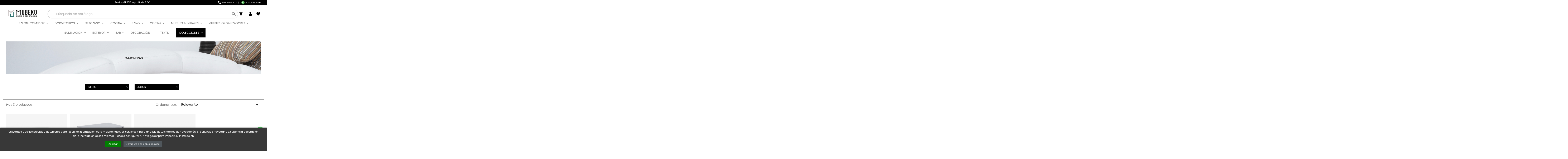

--- FILE ---
content_type: text/html; charset=utf-8
request_url: https://mubeko.com/cajoneras/
body_size: 35699
content:
<!doctype html>
<html lang="es">

  <head>
    
      
<meta name="google-site-verification" content="2XJgxMxAASkTg-SitkMWmWrvDAJzMZhXodJEgJ40sIs" />
		<link rel="stylesheet" href="https://mubeko.com/themes/classic/assets/css/theme.css" media="all">
		<link rel="stylesheet" href="https://mubeko.com/modules/blockreassurance/views/dist/front.css" media="all">
		<link rel="stylesheet" href="https://mubeko.com/modules/amazzingfilter/views/css/front.css" media="all">
		<link rel="stylesheet" href="https://mubeko.com/modules/amazzingfilter/views/css/icons.css" media="all">
		<link rel="stylesheet" href="https://mubeko.com/modules/amazzingfilter/views/css/slider.css" media="all">
		<link rel="stylesheet" href="https://mubeko.com/modules/amazzingfilter/views/css/specific/classic-17.css" media="all">
		<link rel="stylesheet" href="https://mubeko.com/modules/amazzingfilter/views/css/custom.css" media="all">
		<link rel="stylesheet" href="https://mubeko.com/modules/amazzingfilter/views/css/front-17.css" media="all">
		<link rel="stylesheet" href="https://mubeko.com/modules/estimateddelivery/views/css/estimateddelivery.css" media="all">
		<link rel="stylesheet" href="https://mubeko.com/modules/estimateddelivery/views/css/font-awesome.css" media="all">
		<link rel="stylesheet" href="https://mubeko.com/modules/estimateddelivery/views/css/estimateddelivery-pl-17.css" media="all">
		<link rel="stylesheet" href="https://mubeko.com/modules/stattributelist/views/css/front.css" media="all">
		<link rel="stylesheet" href="https://live.sequracdn.com/assets/css/prestashop_rebranded_16.css" media="all">
		<link rel="stylesheet" href="https://mubeko.com/modules/sequrapayment/css/custom.css" media="all">
		<link rel="stylesheet" href="https://mubeko.com/modules/sequrapayment/css/banner.css" media="all">
		<link rel="stylesheet" href="https://mubeko.com/modules/idxcookies/views/css/idxcookies-1.0.css" media="all">
		<link rel="stylesheet" href="https://mubeko.com/modules/advancedcartrecovery/views/css/advancedcartrecovery.css" media="all">
		<link rel="stylesheet" href="https://mubeko.com/modules/ph_instagram/views/css/instagram.css" media="all">
		<link rel="stylesheet" href="https://mubeko.com/modules/ph_instagram/views/css/fancybox.css" media="all">
		<link rel="stylesheet" href="https://mubeko.com/modules/wordpressblogposts/views/css/front.css" media="all">
		<link rel="stylesheet" href="https://mubeko.com/modules/gformbuilderpro/views/css/front/jquery.minicolors.css" media="all">
		<link rel="stylesheet" href="https://mubeko.com/modules/gformbuilderpro/views/css/front/gformbuilderpro.css" media="all">
		<link rel="stylesheet" href="https://mubeko.com/modules/ps_stepquantities//views/css/front.css" media="all">
		<link rel="stylesheet" href="https://mubeko.com/modules/baproductscarousel/views/css/assets/owl.carousel.min.css" media="all">
		<link rel="stylesheet" href="https://mubeko.com/modules/baproductscarousel/views/css/assets/owl.theme.default.min.css" media="all">
		<link rel="stylesheet" href="https://mubeko.com/modules/baproductscarousel/views/css/assets/animate.css" media="all">
		<link rel="stylesheet" href="https://mubeko.com/modules/baproductscarousel/views/css/baslider.css" media="all">
		<link rel="stylesheet" href="https://mubeko.com/modules/blockwishlist/blockwishlist.css" media="all">
		<link rel="stylesheet" href="https://mubeko.com/modules/blocktopdropdownmenu/css/superfish-modified.css" media="all">
		<link rel="stylesheet" href="https://mubeko.com/modules/blocktopdropdownmenu/css/blocktopdropdownmenu.css" media="all">
		<link rel="stylesheet" href="https://mubeko.com/modules/ambjolisearch/views/css/jolisearch-common.css" media="all">
		<link rel="stylesheet" href="https://mubeko.com/modules/ambjolisearch/views/css/jolisearch-finder.css" media="all">
		<link rel="stylesheet" href="https://mubeko.com/modules/dfdxmlproductsfeed//views/css/front.css" media="all">
		<link rel="stylesheet" href="https://mubeko.com/js/jquery/ui/themes/base/minified/jquery-ui.min.css" media="all">
		<link rel="stylesheet" href="https://mubeko.com/js/jquery/ui/themes/base/minified/jquery.ui.theme.min.css" media="all">
		<link rel="stylesheet" href="https://mubeko.com/js/jquery/plugins/fancybox/jquery.fancybox.css" media="all">
		<link rel="stylesheet" href="https://mubeko.com/modules/iqitmegamenu/views/css/font-awesome.min.css" media="all">
		<link rel="stylesheet" href="https://mubeko.com/modules/ps_imageslider/css/homeslider.css" media="all">
		<link rel="stylesheet" href="https://mubeko.com/modules/iqitmegamenu/views/css/front.css" media="all">
		<link rel="stylesheet" href="https://mubeko.com/modules/iqitmegamenu/views/css/iqitmegamenu_s_1.css" media="all">
		<link rel="stylesheet" href="https://mubeko.com/themes/classic/assets/css/custom.css" media="all">
	
	
	<script src="https://mubeko.com/modules/rc_pganalytics/views/js/hook/RcAnalyticsEvents.js" ></script>


<script src="https://cdnjs.cloudflare.com/ajax/libs/jquery/3.6.0/jquery.min.js" integrity="sha512-894YE6QWD5I59HgZOGReFYm4dnWc1Qt5NtvYSaNcOP+u1T9qYdvdihz0PPSiiqn/+/3e7Jo4EaG7TubfWGUrMQ==" crossorigin="anonymous" referrerpolicy="no-referrer"></script>
 <!-- Add the slick-theme.css if you want default styling -->
<link rel="stylesheet" type="text/css" href="//cdn.jsdelivr.net/npm/slick-carousel@1.8.1/slick/slick.css"/>
<!-- Add the slick-theme.css if you want default styling -->
<link rel="stylesheet" type="text/css" href="//cdn.jsdelivr.net/npm/slick-carousel@1.8.1/slick/slick-theme.css"/>


  <meta charset="utf-8">


  <meta http-equiv="x-ua-compatible" content="ie=edge">


<!-- Google Tag Manager -->

<script>(function(w,d,s,l,i){w[l]=w[l]||[];w[l].push({'gtm.start':

new Date().getTime(),event:'gtm.js'});var f=d.getElementsByTagName(s)[0],

j=d.createElement(s),dl=l!='dataLayer'?'&l='+l:'';j.async=true;j.src=

'https://www.googletagmanager.com/gtm.js?id='+i+dl;f.parentNode.insertBefore(j,f);

})(window,document,'script','dataLayer','GTM-KNQSQRP');</script>

<!-- End Google Tag Manager -->



  <title>▷ Comprar Cajoneras y Organizadores | Gran Stock</title>
  <meta name="description" content="Entra y descubre nuestra amplia selección de cajoneras y organizadores ✔ Los tenemos en diversos materiales, colores y tamaños ✔ Decomobi, tu tienda de confianza.">
  <meta name="keywords" content="">
    <meta name="robots" content="index">
      <link rel="canonical" href="https://dev.mubeko.com/cajoneras/">
    
        



  <meta name="viewport" content="width=device-width, initial-scale=1">



  <link rel="icon" type="image/vnd.microsoft.icon" href="https://mubeko.com/img/favicon.ico?1718694361">
  <link rel="shortcut icon" type="image/x-icon" href="https://mubeko.com/img/favicon.ico?1718694361">



  



  

  <script type="text/javascript">
      var IdxrcookiesConfigFront = {"urlAjax":"https:\/\/mubeko.com\/module\/idxcookies\/ajax?ajax=1&token=fca85757ce958a7a15ee7426fd1f7c08","forceDialog":true,"userOptions":{"date":"2025-11-10 03:58:41","divColor":"#383838","textColor":"#ffffff","divPosition":"bottom","cookiesUrl":"https%3A%2F%2Fmubeko.com%2Fcontenido%2Fpolitica-cookies.html","cookiesUrlTitle":"Ver pol\u00edtica de cookies","cookiesText":"<p>Utilizamos Cookies propias y de terceros para recopilar informaci\u00f3n para mejorar nuestros servicios y para an\u00e1lisis de tus h\u00e1bitos de navegaci\u00f3n. Si continuas navegando, supone la aceptaci\u00f3n de la instalaci\u00f3n de las mismas. Puedes configurar tu navegador para impedir su instalaci\u00f3n.<\/p>","cookiesInfoText":"<p>Utilizamos Cookies propias y de terceros para recopilar informaci\u00f3n para mejorar nuestros servicios y para an\u00e1lisis de tus h\u00e1bitos de navegaci\u00f3n. Si continuas navegando, supone la aceptaci\u00f3n de la instalaci\u00f3n de las mismas. Puedes configurar tu navegador para impedir su instalaci\u00f3n.<\/p>","cookieName":"idxcookiesWarningCheck","cookiePath":"\/","cookieDomain":"mubeko.com","okText":"Aceptar","koText":"Rechazar","reject_button":false,"fixed_button":"0","button_position":"right","reload":true},"audit":false,"audit_next_page":"","cookies_list":[]};
      var af_ajax_path = "https:\/\/mubeko.com\/module\/amazzingfilter\/ajax?ajax=1";
      var af_classes = {"load_font":1,"icon-filter":"icon-filter","u-times":"u-times","icon-eraser":"icon-eraser","icon-lock":"icon-lock","icon-unlock-alt":"icon-unlock-alt","icon-minus":"icon-minus","icon-plus":"icon-plus","icon-check":"icon-check","icon-save":"icon-save","js-product-miniature":"js-product-miniature","pagination":"pagination"};
      var af_id_cat = 263;
      var af_ids = {"main":"main"};
      var af_product_count_text = "";
      var af_product_list_class = "af-product-list";
      var ajaxUrl = "\/modules\/idxcookies\/ajax.php";
      var current_controller = "category";
      var ga4_code = "G-YVZ74JV9T1";
      var iqitmegamenu = {"sticky":false,"mobileType":"push","containerSelector":"#wrapper .container"};
      var is_17 = 1;
      var jolisearch = {"amb_joli_search_action":"https:\/\/mubeko.com\/jolisearch","amb_joli_search_link":"https:\/\/mubeko.com\/jolisearch","amb_joli_search_controller":"jolisearch","blocksearch_type":"top","show_cat_desc":0,"ga_acc":0,"id_lang":1,"url_rewriting":1,"use_autocomplete":2,"minwordlen":3,"l_products":"Productos","l_manufacturers":"Fabricantes","l_categories":"Categor\u00edas","l_no_results_found":"Ning\u00fan producto corresponde con su b\u00fasqueda","l_more_results":"Mostrar todos los resultados","ENT_QUOTES":3,"search_ssl":true,"self":"\/var\/www\/vhosts\/mubeko.com\/httpdocs\/modules\/ambjolisearch","position":{"my":"center top","at":"center bottom","collision":"fit none"},"classes":"ps17 centered-list","display_manufacturer":"","display_category":""};
      var load_more = false;
      var page_link_rewrite_text = "page";
      var prestashop = {"cart":{"products":[],"totals":{"total":{"type":"total","label":"Total","amount":0,"value":"0,00\u00a0\u20ac"},"total_including_tax":{"type":"total","label":"Total (impuestos incl.)","amount":0,"value":"0,00\u00a0\u20ac"},"total_excluding_tax":{"type":"total","label":"Total (impuestos excl.)","amount":0,"value":"0,00\u00a0\u20ac"}},"subtotals":{"products":{"type":"products","label":"Subtotal","amount":0,"value":"0,00\u00a0\u20ac"},"discounts":null,"shipping":{"type":"shipping","label":"Transporte","amount":0,"value":""},"tax":null},"products_count":0,"summary_string":"0 art\u00edculos","vouchers":{"allowed":1,"added":[]},"discounts":[],"minimalPurchase":0,"minimalPurchaseRequired":""},"currency":{"name":"Euro","iso_code":"EUR","iso_code_num":"978","sign":"\u20ac"},"customer":{"lastname":null,"firstname":null,"email":null,"birthday":null,"newsletter":null,"newsletter_date_add":null,"optin":null,"website":null,"company":null,"siret":null,"ape":null,"is_logged":false,"gender":{"type":null,"name":null},"addresses":[]},"language":{"name":"Espa\u00f1ol (Spanish)","iso_code":"es","locale":"es-ES","language_code":"es","is_rtl":"0","date_format_lite":"d\/m\/Y","date_format_full":"d\/m\/Y H:i:s","id":1},"page":{"title":"","canonical":"https:\/\/mubeko.com\/cajoneras\/","meta":{"title":"\u25b7 Comprar Cajoneras y Organizadores | Gran Stock","description":"Entra y descubre nuestra amplia selecci\u00f3n de cajoneras y organizadores \u2714 Los tenemos en diversos materiales, colores y tama\u00f1os \u2714 Decomobi, tu tienda de confianza.","keywords":"","robots":"index"},"page_name":"category","body_classes":{"lang-es":true,"lang-rtl":false,"country-ES":true,"currency-EUR":true,"layout-left-column":true,"page-category":true,"tax-display-enabled":true,"category-id-263":true,"category-Cajoneras":true,"category-id-parent-221":true,"category-depth-level-3":true},"admin_notifications":[]},"shop":{"name":"Mubeko","logo":"https:\/\/mubeko.com\/img\/mubeko-logo-1626931744.jpg","stores_icon":"https:\/\/mubeko.com\/img\/logo_stores.png","favicon":"https:\/\/mubeko.com\/img\/favicon.ico"},"urls":{"base_url":"https:\/\/mubeko.com\/","current_url":"https:\/\/mubeko.com\/cajoneras\/","shop_domain_url":"https:\/\/mubeko.com","img_ps_url":"https:\/\/mubeko.com\/img\/","img_cat_url":"https:\/\/mubeko.com\/img\/c\/","img_lang_url":"https:\/\/mubeko.com\/img\/l\/","img_prod_url":"https:\/\/mubeko.com\/img\/p\/","img_manu_url":"https:\/\/mubeko.com\/img\/m\/","img_sup_url":"https:\/\/mubeko.com\/img\/su\/","img_ship_url":"https:\/\/mubeko.com\/img\/s\/","img_store_url":"https:\/\/mubeko.com\/img\/st\/","img_col_url":"https:\/\/mubeko.com\/img\/co\/","img_url":"https:\/\/mubeko.com\/themes\/classic\/assets\/img\/","css_url":"https:\/\/mubeko.com\/themes\/classic\/assets\/css\/","js_url":"https:\/\/mubeko.com\/themes\/classic\/assets\/js\/","pic_url":"https:\/\/mubeko.com\/upload\/","pages":{"address":"https:\/\/mubeko.com\/address","addresses":"https:\/\/mubeko.com\/addresses","authentication":"https:\/\/mubeko.com\/login","cart":"https:\/\/mubeko.com\/cart","category":"https:\/\/mubeko.com\/index.php?controller=category","cms":"https:\/\/mubeko.com\/index.php?controller=cms","contact":"https:\/\/mubeko.com\/contacto","discount":"https:\/\/mubeko.com\/descuento","guest_tracking":"https:\/\/mubeko.com\/guest-tracking","history":"https:\/\/mubeko.com\/order-history","identity":"https:\/\/mubeko.com\/identity","index":"https:\/\/mubeko.com\/","my_account":"https:\/\/mubeko.com\/my-account","order_confirmation":"https:\/\/mubeko.com\/confirmacion-pedido","order_detail":"https:\/\/mubeko.com\/index.php?controller=order-detail","order_follow":"https:\/\/mubeko.com\/order-follow","order":"https:\/\/mubeko.com\/order","order_return":"https:\/\/mubeko.com\/index.php?controller=order-return","order_slip":"https:\/\/mubeko.com\/order-slip","pagenotfound":"https:\/\/mubeko.com\/pagina-noencontrada","password":"https:\/\/mubeko.com\/recuperar-contrasena","pdf_invoice":"https:\/\/mubeko.com\/index.php?controller=pdf-invoice","pdf_order_return":"https:\/\/mubeko.com\/index.php?controller=pdf-order-return","pdf_order_slip":"https:\/\/mubeko.com\/index.php?controller=pdf-order-slip","prices_drop":"https:\/\/mubeko.com\/en-rebajas","product":"https:\/\/mubeko.com\/index.php?controller=product","search":"https:\/\/mubeko.com\/busqueda","sitemap":"https:\/\/mubeko.com\/sitemap","stores":"https:\/\/mubeko.com\/tiendas","supplier":"https:\/\/mubeko.com\/index.php?controller=supplier","register":"https:\/\/mubeko.com\/login?create_account=1","order_login":"https:\/\/mubeko.com\/order?login=1"},"alternative_langs":[],"theme_assets":"\/themes\/classic\/assets\/","actions":{"logout":"https:\/\/mubeko.com\/?mylogout="},"no_picture_image":{"bySize":{"small_default":{"url":"https:\/\/mubeko.com\/img\/p\/es-default-small_default.jpg","width":98,"height":98},"cart_default":{"url":"https:\/\/mubeko.com\/img\/p\/es-default-cart_default.jpg","width":125,"height":125},"home_default":{"url":"https:\/\/mubeko.com\/img\/p\/es-default-home_default.jpg","width":250,"height":250},"medium_default":{"url":"https:\/\/mubeko.com\/img\/p\/es-default-medium_default.jpg","width":452,"height":452},"large_default":{"url":"https:\/\/mubeko.com\/img\/p\/es-default-large_default.jpg","width":800,"height":800}},"small":{"url":"https:\/\/mubeko.com\/img\/p\/es-default-small_default.jpg","width":98,"height":98},"medium":{"url":"https:\/\/mubeko.com\/img\/p\/es-default-home_default.jpg","width":250,"height":250},"large":{"url":"https:\/\/mubeko.com\/img\/p\/es-default-large_default.jpg","width":800,"height":800},"legend":""}},"configuration":{"display_taxes_label":true,"display_prices_tax_incl":true,"is_catalog":false,"show_prices":true,"opt_in":{"partner":true},"quantity_discount":{"type":"discount","label":"Descuento unitario"},"voucher_enabled":1,"return_enabled":0},"field_required":[],"breadcrumb":{"links":[{"title":"Inicio","url":"https:\/\/mubeko.com\/"},{"title":"Muebles Organizadores","url":"https:\/\/mubeko.com\/muebles-organizadores\/"},{"title":"Cajoneras","url":"https:\/\/mubeko.com\/cajoneras\/"}],"count":3},"link":{"protocol_link":"https:\/\/","protocol_content":"https:\/\/"},"time":1762743521,"static_token":"ac3c7288eea1241fda5d48258571108d","token":"fca85757ce958a7a15ee7426fd1f7c08","debug":false};
      var prestashopFacebookAjaxController = "https:\/\/mubeko.com\/module\/ps_facebook\/Ajax";
      var psemailsubscription_subscription = "https:\/\/mubeko.com\/module\/ps_emailsubscription\/subscription";
      var psr_icon_color = "#F19D76";
      var shop_name = "mubeko";
      var show_load_more_btn = true;
      var trackingsStatus = {"GaTracking":false,"Ga4Tracking":true};
    </script>



  <style type="text/css">@media(max-width:767px){#amazzing_filter{position:fixed;opacity:0;}}</style><style>
    #products .thumbnail-container, .featured-products .thumbnail-container, .product-accessories .thumbnail-container, .product-miniature .thumbnail-container{height: 368px;}#products .product-description, .featured-products .product-description, .product-accessories .product-description, .product-miniature .product-description{height: 120px;}#products .thumbnail-container:focus .highlighted-informations, #products .thumbnail-container:hover .highlighted-informations, .featured-products .thumbnail-container:focus .highlighted-informations, .featured-products .thumbnail-container:hover .highlighted-informations, .product-accessories .thumbnail-container:focus .highlighted-informations, .product-accessories .thumbnail-container:hover .highlighted-informations, .product-miniature .thumbnail-container:focus .highlighted-informations, .product-miniature .thumbnail-container:hover .highlighted-informations{bottom: 140px;}
</style>
<script type="text/javascript">
    var ed_hours = 'horas';
    var ed_minutes = 'minutos';
    var ed_and = 'y';
    var ed_refresh = 'Límite de picking alcanzado, por favor refresca el navegador para ver las nuevas opciones';
    var ed_disable_cc = 0;
    /*var ed_has_combi = ; */
    var ed_placement = -5;
    var ed_sm = 1;
</script><script>
var sequraProducts = [];
sequraProducts.push("pp3");
sequraProducts.push("");
var sequraConfigParams = {
    merchant: "mubeko",
    assetKey: "Ah6yHcaIZL",
    products: sequraProducts,
    scriptUri: "https://live.sequracdn.com/assets/sequra-checkout.min.js",
    decimalSeparator: ',',
    thousandSeparator: '.',
    light: 'true',
    locale: 'es'
};



(function (i, s, o, g, r, a, m) {i['SequraConfiguration'] = g;i['SequraOnLoad'] = [];i[r] = {};i[r][a] = function (callback) {i['SequraOnLoad'].push(callback);};(a = s.createElement(o)), (m = s.getElementsByTagName(o)[0]);a.async = 1;a.src = g.scriptUri;m.parentNode.insertBefore(a, m);})(window, document, 'script', sequraConfigParams, 'Sequra', 'onLoad');

//Helper
var SequraHelper = {
  presets: {
      L:         '{"alignment":"left"}',
      R:         '{"alignment":"right"}',
      legacy:    '{"type":"legacy"}',
      legacyL:  '{"type":"legacy","alignment":"left"}',
      legacyR:  '{"type":"legacy","alignment":"right"}',
      minimal:   '{"type":"text","branding":"none","size":"S","starting-text":"as-low-as"}',
      minimalL: '{"type":"text","branding":"none","size":"S","starting-text":"as-low-as","alignment":"left"}',
      minimalR: '{"type":"text","branding":"none","size":"S","starting-text":"as-low-as","alignment":"right"}'
  },
  drawnWidgets: [],
  getText: function (selector) {
      return  selector && document.querySelector(selector)?document.querySelector(selector).innerText:"0";
  },
  nodeToCents: function (node) {
      return SequraHelper.textToCents( node?node.innerText:"0" );
  },
  selectorToCents: function (selector) {
      return SequraHelper.textToCents(SequraHelper.getText(selector));
  },

  textToCents: function (text) {
      text = text.replace(/^\D*/,'').replace(/\D*$/,'');
      if(text.indexOf(sequraConfigParams.decimalSeparator)<0){
          text += sequraConfigParams.decimalSeparator + '00';
      }
      return SequraHelper.floatToCents(
          parseFloat(
                  text
                  .replace(sequraConfigParams.thousandSeparator,'')
                  .replace(sequraConfigParams.decimalSeparator,'.')
          )
      );
  },

  floatToCents: function (value) {
      return parseInt(value.toFixed(2).replace('.', ''), 10);
  },

  mutationCallback: function(mutationList, mutationObserver) {
      SequraHelper.refreshWidget(mutationList[0].target)
  },

  refreshWidgets: function (price_src) {
      SequraHelper.waitForElememt(price_src).then(function(){
        document.querySelectorAll(price_src).forEach(function(item,index){
            if(!item.getAttribute('observed-by-sequra-promotion-widget')){
                item.setAttribute('observed-by-sequra-promotion-widget',price_src)
            }
            SequraHelper.refreshWidget(item);
        });
      })
  },

  refreshWidget: function (price_item) {
    var new_amount = SequraHelper.textToCents(price_item.innerText)
    document.querySelectorAll('[observes^=\"' + price_item.getAttribute('observed-by-sequra-promotion-widget') + '\"]').forEach(function(item) {
        item.setAttribute('data-amount', new_amount);
    });
    SequraHelper.refreshComponents();
  },

  refreshComponents: function () {
      Sequra.onLoad(
          function(){
              Sequra.refreshComponents();
          }
      );
  },

  drawPromotionWidget: function (price_src,dest,product,theme,reverse,campaign) {
      if(SequraHelper.drawnWidgets[price_src+dest+product+theme+reverse+campaign]){
          return;
      }
	  SequraHelper.drawnWidgets[price_src+dest+product+theme+reverse+campaign] = true;
      var srcNodes = document.querySelectorAll(price_src);
      if(srcNodes.length==0){
          console.error(price_src + ' is not a valid css selector to read the price from, for sequra widget.');
          return;
      }
      destNodes = document.querySelectorAll(dest)
      if(destNodes.length==0){
          console.error(dest + ' is not a valid css selector to write sequra widget to.');
          return;
      }
      destNodes.forEach(function(destNode,i) {
          if(typeof(srcNodes[i])==="undefined"){
              return;
          }
          destNode.setAttribute('price_src',price_src);
          destNode.setAttribute('unique_dest_id',price_src+'_'+i);
          SequraHelper.drawSinglePromotionWidget(srcNodes[i],destNode,product,theme,reverse,campaign);
      });
      this.refreshComponents();
  },

  drawSinglePromotionWidget: function (srcNode,destNode,product,theme,reverse,campaign) {
      var promoWidgetNode = document.createElement('div');
      var price_in_cents = 0;

      var MutationObserver = window.MutationObserver || window.WebKitMutationObserver;
      if(MutationObserver && srcNode){//Don't break if not supported in browser
          if(!srcNode.getAttribute('observed-by-sequra-promotion-widget')){//Define only one observer per price_src
              var mo = new MutationObserver(SequraHelper.mutationCallback);
              mo.observe(srcNode, {childList: true, subtree: true});
              mo.observed_as = destNode.getAttribute('price_src');
              srcNode.setAttribute('observed-by-sequra-promotion-widget',destNode.getAttribute('unique_dest_id'));
          }
      }
      promoWidgetNode.setAttribute('observes', destNode.getAttribute('unique_dest_id'));
      price_in_cents = SequraHelper.nodeToCents(srcNode);
      promoWidgetNode.className = 'sequra-promotion-widget';
      promoWidgetNode.setAttribute('data-amount',price_in_cents);
      promoWidgetNode.setAttribute('data-product',product);
      if(this.presets[theme]){
          theme = this.presets[theme]
      }
      try {
          attributes = JSON.parse(theme);
          for (var key in attributes) {
              promoWidgetNode.setAttribute('data-'+key,""+attributes[key]);
          }
      } catch(e){
          promoWidgetNode.setAttribute('data-type','text');
      }
      if(reverse){
          promoWidgetNode.setAttribute('data-reverse',reverse);
      }
      if(campaign){
          promoWidgetNode.setAttribute('data-campaign',campaign);
      }
      if (destNode.nextSibling) {//Insert after
          destNode.parentNode.insertBefore(promoWidgetNode, destNode.nextSibling);
      }
      else {
          destNode.parentNode.appendChild(promoWidgetNode);
      }
  },

  waitForElememt: function (selector) {
    return new Promise( function(resolve) {
        if (document.querySelector(selector)) {
            return resolve();
        }
        const observer = new MutationObserver(function(mutations) {
            mutations.forEach(function(mutation) {
                if (!mutation.addedNodes)
                    return;
                var found = false;
                mutation.addedNodes.forEach(function(node){
                        found = found || (node.matches && node.matches(selector));
                });
                if(found) {
                    resolve();
                    observer.disconnect();
                }
            });
        });

        observer.observe(document.body, {
            childList: true,
            subtree: true
        });
    });
  }
};


</script>
<script type="text/javascript">
    var PH_INSTA_LINK_AJAX = "https://mubeko.com/module/ph_instagram/common";
    var PH_INSTA_TOKEN = "8eca33071595c0e7e70140af1ea8fbe4";
</script>
<script type="text/javascript" src="/modules/ph_instagram/views/js/fancybox.js" defer="defer"></script>
<script type="text/javascript" src="/modules/ph_instagram/views/js/front.js" defer="defer"></script>
<script src="https://app.lighthousefeed.com/assets/js/lthfeed-script.js"></script>
<script>
	lthfeed.init({ key: "ac8c62b053fb41558232705bc441b57f", storeType: "prestashop", orderConfirmationUrl: "confirmacion-pedido" });
</script>

<style type="text/css">
    .pslab-quantity .quantity-nav .quantity-button {
        background: ;
    }
    .pslab-quantity{}
</style>


<input type="hidden" id="stepQtyaUri" name="stepQtyaUri" value="https://mubeko.com/module/ps_stepquantities/ajax?action=getStepValue" />

<!-- Global site tag (gtag.js) - Google Analytics -->

<script async src="https://www.googletagmanager.com/gtag/js?id=G-YVZ74JV9T1"></script>
<script>
    window.dataLayer = window.dataLayer || [];
    function gtag(){dataLayer.push(arguments);}
    gtag('js', new Date());
    gtag('config', 'G-YVZ74JV9T1');
</script>


<script type="text/javascript" src="https://mubeko.com/modules/baproductscarousel/views/js/assets/owl.carousel.js"></script>
<script>
	$(document).ready(function($) {
		if($("body#category").length==0){


				if (auto_play == 'true') {
			setInterval(checktime_1,1500);
			function checktime_1() {
				if (!$('.template_slide:hover')) {
					if(!$('body').hasClass('modal-open')) {
						$('.fadeOut_1').trigger('play.owl.autoplay');
					}
					else {
						$('.fadeOut_1').trigger('stop.owl.autoplay');
					}
				}
			}
		}

		$('.fadeOut_1').owlCarousel({
			animateOut: 'slideOutDown',
			animateIn: 'flipInX',
			autoplayHoverPause:true,
			loop: false,
			autoplay:false,
			margin: 10,
			nav :true,
			dots :true,
			navText : ['<i class="fa fa-angle-left" aria-hidden="true"></i>','<i class="fa fa-angle-right" aria-hidden="true"></i>'],
			responsive:{
				0:{
					items:1,
					nav :true,
					dots :true,
				},
				600:{
					items:2,
					nav :true,
					dots :true,
				},
				1000:{
					items:6,
					nav :true,
					dots :true,
				}
			}
		});
				if (auto_play == 'true') {
			setInterval(checktime_3,1500);
			function checktime_3() {
				if (!$('.template_slide:hover')) {
					if(!$('body').hasClass('modal-open')) {
						$('.fadeOut_3').trigger('play.owl.autoplay');
					}
					else {
						$('.fadeOut_3').trigger('stop.owl.autoplay');
					}
				}
			}
		}

		$('.fadeOut_3').owlCarousel({
			animateOut: 'slideOutDown',
			animateIn: 'flipInX',
			autoplayHoverPause:true,
			loop: false,
			autoplay:false,
			margin: 10,
			nav :true,
			dots :true,
			navText : ['<i class="fa fa-angle-left" aria-hidden="true"></i>','<i class="fa fa-angle-right" aria-hidden="true"></i>'],
			responsive:{
				0:{
					items:1,
					nav :true,
					dots :true,
				},
				600:{
					items:2,
					nav :true,
					dots :true,
				},
				1000:{
					items:6,
					nav :true,
					dots :true,
				}
			}
		});
				if (auto_play == 'true') {
			setInterval(checktime_4,1500);
			function checktime_4() {
				if (!$('.template_slide:hover')) {
					if(!$('body').hasClass('modal-open')) {
						$('.fadeOut_4').trigger('play.owl.autoplay');
					}
					else {
						$('.fadeOut_4').trigger('stop.owl.autoplay');
					}
				}
			}
		}

		$('.fadeOut_4').owlCarousel({
			animateOut: 'slideOutDown',
			animateIn: 'flipInX',
			autoplayHoverPause:true,
			loop: true,
			autoplay:false,
			margin: 10,
			nav :true,
			dots :true,
			navText : ['<i class="fa fa-angle-left" aria-hidden="true"></i>','<i class="fa fa-angle-right" aria-hidden="true"></i>'],
			responsive:{
				0:{
					items:1,
					nav :true,
					dots :true,
				},
				600:{
					items:2,
					nav :true,
					dots :true,
				},
				1000:{
					items:6,
					nav :true,
					dots :true,
				}
			}
		});
				if (auto_play == 'true') {
			setInterval(checktime_5,1500);
			function checktime_5() {
				if (!$('.template_slide:hover')) {
					if(!$('body').hasClass('modal-open')) {
						$('.fadeOut_5').trigger('play.owl.autoplay');
					}
					else {
						$('.fadeOut_5').trigger('stop.owl.autoplay');
					}
				}
			}
		}

		$('.fadeOut_5').owlCarousel({
			animateOut: 'slideOutDown',
			animateIn: 'flipInX',
			autoplayHoverPause:true,
			loop: true,
			autoplay:true,
			margin: 10,
			nav :true,
			dots :true,
			navText : ['<i class="fa fa-angle-left" aria-hidden="true"></i>','<i class="fa fa-angle-right" aria-hidden="true"></i>'],
			responsive:{
				0:{
					items:1,
					nav :true,
					dots :true,
				},
				600:{
					items:2,
					nav :true,
					dots :true,
				},
				1000:{
					items:6,
					nav :true,
					dots :true,
				}
			}
		});
				if (auto_play == 'true') {
			setInterval(checktime_6,1500);
			function checktime_6() {
				if (!$('.template_slide:hover')) {
					if(!$('body').hasClass('modal-open')) {
						$('.fadeOut_6').trigger('play.owl.autoplay');
					}
					else {
						$('.fadeOut_6').trigger('stop.owl.autoplay');
					}
				}
			}
		}

		$('.fadeOut_6').owlCarousel({
			animateOut: 'slideOutDown',
			animateIn: 'flipInX',
			autoplayHoverPause:true,
			loop: false,
			autoplay:false,
			margin: 10,
			nav :true,
			dots :true,
			navText : ['<i class="fa fa-angle-left" aria-hidden="true"></i>','<i class="fa fa-angle-right" aria-hidden="true"></i>'],
			responsive:{
				0:{
					items:1,
					nav :true,
					dots :true,
				},
				600:{
					items:2,
					nav :true,
					dots :true,
				},
				1000:{
					items:6,
					nav :true,
					dots :true,
				}
			}
		});
				if (auto_play == 'true') {
			setInterval(checktime_7,1500);
			function checktime_7() {
				if (!$('.template_slide:hover')) {
					if(!$('body').hasClass('modal-open')) {
						$('.fadeOut_7').trigger('play.owl.autoplay');
					}
					else {
						$('.fadeOut_7').trigger('stop.owl.autoplay');
					}
				}
			}
		}

		$('.fadeOut_7').owlCarousel({
			animateOut: 'slideOutDown',
			animateIn: 'flipInX',
			autoplayHoverPause:true,
			loop: true,
			autoplay:false,
			margin: 10,
			nav :true,
			dots :true,
			navText : ['<i class="fa fa-angle-left" aria-hidden="true"></i>','<i class="fa fa-angle-right" aria-hidden="true"></i>'],
			responsive:{
				0:{
					items:1,
					nav :true,
					dots :true,
				},
				600:{
					items:2,
					nav :true,
					dots :true,
				},
				1000:{
					items:6,
					nav :true,
					dots :true,
				}
			}
		});
			}
	});
</script>
<link rel="stylesheet" href="/themes/_libraries/font-awesome/css/font-awesome.css" />
<script>
                 var id_customer_ba = '0';
                 var rtl = '0';
                </script><style type="text/css" media="screen">
			.fadeOut_1 > .owl-nav > .owl-prev, 
		.fadeOut_1 > .owl-nav > .owl-next {
			background: #FFFFFF !important;
			color: #000000 !important;
			font-size: 18px;
			margin-top: -30px;
			position: absolute;
			top: 42%;
			text-align: center;
			line-height: 39px;
			border:1px solid #fff;
			width: 40px;
			height: 40px;
		}
		.template_slide .fadeOut_1_title .page-title-categoryslider{
			color: #2D706D;
		}
		.template_slide .fadeOut_1_title .page-title-categoryslider:after{
			background-color: #2D706D;
		}
		.fadeOut_1 .owl-nav .owl-prev:hover, 
		.fadeOut_1 .owl-nav .owl-next:hover {
			background: #2D706D !important;
		}
		.fadeOut_1 .whislist_casour{
			background: #FFFFFF;
			color:#2D706D;
			border: 1px solid #2D706D;
		}
		.fadeOut_1 .ad_info_pro h4 a:hover{
			color: #2D706D;
		}
		.fadeOut_1 .whislist_casour>a{
			background: transparent !important;
			color:#2D706D;
		}
		.fadeOut_1 .whislist_casour:hover,.compare_check,.compare_check a{
			background: #2D706D !important;
			color: #FFFFFF !important;
			transition: all 0.4s ease-in-out 0s;
		}
		.fadeOut_1 .whislist_casour:hover a{
			color: #FFFFFF !important;
		}
		.fadeOut_1 .ad_info_pro h4 a{
			font-size: 13px;
			color: #000000;
		}
		.fadeOut_1 .add_to_carsou .ajax_add_to_cart_button:hover{
			color: #FFFFFF !important;
		}
		.fadeOut_1 .add_to_carsou .ajax_add_to_cart_button{
			background:#2D706D !important;
			color: #FFFFFF;
		}
			.fadeOut_3 > .owl-nav > .owl-prev, 
		.fadeOut_3 > .owl-nav > .owl-next {
			background: #FFFFFF !important;
			color: #000000 !important;
			font-size: 18px;
			margin-top: -30px;
			position: absolute;
			top: 42%;
			text-align: center;
			line-height: 39px;
			border:1px solid #fff;
			width: 40px;
			height: 40px;
		}
		.template_slide .fadeOut_3_title .page-title-categoryslider{
			color: #2D706D;
		}
		.template_slide .fadeOut_3_title .page-title-categoryslider:after{
			background-color: #2D706D;
		}
		.fadeOut_3 .owl-nav .owl-prev:hover, 
		.fadeOut_3 .owl-nav .owl-next:hover {
			background: #2D706D !important;
		}
		.fadeOut_3 .whislist_casour{
			background: #FFFFFF;
			color:#2D706D;
			border: 1px solid #2D706D;
		}
		.fadeOut_3 .ad_info_pro h4 a:hover{
			color: #2D706D;
		}
		.fadeOut_3 .whislist_casour>a{
			background: transparent !important;
			color:#2D706D;
		}
		.fadeOut_3 .whislist_casour:hover,.compare_check,.compare_check a{
			background: #2D706D !important;
			color: #FFFFFF !important;
			transition: all 0.4s ease-in-out 0s;
		}
		.fadeOut_3 .whislist_casour:hover a{
			color: #FFFFFF !important;
		}
		.fadeOut_3 .ad_info_pro h4 a{
			font-size: 13px;
			color: #000000;
		}
		.fadeOut_3 .add_to_carsou .ajax_add_to_cart_button:hover{
			color: #FFFFFF !important;
		}
		.fadeOut_3 .add_to_carsou .ajax_add_to_cart_button{
			background:#2D706D !important;
			color: #FFFFFF;
		}
			.fadeOut_4 > .owl-nav > .owl-prev, 
		.fadeOut_4 > .owl-nav > .owl-next {
			background: #FFFFFF !important;
			color: #000000 !important;
			font-size: 18px;
			margin-top: -30px;
			position: absolute;
			top: 42%;
			text-align: center;
			line-height: 39px;
			border:1px solid #fff;
			width: 40px;
			height: 40px;
		}
		.template_slide .fadeOut_4_title .page-title-categoryslider{
			color: #2D706D;
		}
		.template_slide .fadeOut_4_title .page-title-categoryslider:after{
			background-color: #2D706D;
		}
		.fadeOut_4 .owl-nav .owl-prev:hover, 
		.fadeOut_4 .owl-nav .owl-next:hover {
			background: #2D706D !important;
		}
		.fadeOut_4 .whislist_casour{
			background: #FFFFFF;
			color:#2D706D;
			border: 1px solid #2D706D;
		}
		.fadeOut_4 .ad_info_pro h4 a:hover{
			color: #2D706D;
		}
		.fadeOut_4 .whislist_casour>a{
			background: transparent !important;
			color:#2D706D;
		}
		.fadeOut_4 .whislist_casour:hover,.compare_check,.compare_check a{
			background: #2D706D !important;
			color: #FFFFFF !important;
			transition: all 0.4s ease-in-out 0s;
		}
		.fadeOut_4 .whislist_casour:hover a{
			color: #FFFFFF !important;
		}
		.fadeOut_4 .ad_info_pro h4 a{
			font-size: 13px;
			color: #000000;
		}
		.fadeOut_4 .add_to_carsou .ajax_add_to_cart_button:hover{
			color: #FFFFFF !important;
		}
		.fadeOut_4 .add_to_carsou .ajax_add_to_cart_button{
			background:#2D706D !important;
			color: #FFFFFF;
		}
			.fadeOut_5 > .owl-nav > .owl-prev, 
		.fadeOut_5 > .owl-nav > .owl-next {
			background: #FFFFFF !important;
			color: #000000 !important;
			font-size: 18px;
			margin-top: -30px;
			position: absolute;
			top: 42%;
			text-align: center;
			line-height: 39px;
			border:1px solid #fff;
			width: 40px;
			height: 40px;
		}
		.template_slide .fadeOut_5_title .page-title-categoryslider{
			color: #2D706D;
		}
		.template_slide .fadeOut_5_title .page-title-categoryslider:after{
			background-color: #2D706D;
		}
		.fadeOut_5 .owl-nav .owl-prev:hover, 
		.fadeOut_5 .owl-nav .owl-next:hover {
			background: #2D706D !important;
		}
		.fadeOut_5 .whislist_casour{
			background: #FFFFFF;
			color:#2D706D;
			border: 1px solid #2D706D;
		}
		.fadeOut_5 .ad_info_pro h4 a:hover{
			color: #2D706D;
		}
		.fadeOut_5 .whislist_casour>a{
			background: transparent !important;
			color:#2D706D;
		}
		.fadeOut_5 .whislist_casour:hover,.compare_check,.compare_check a{
			background: #2D706D !important;
			color: #FFFFFF !important;
			transition: all 0.4s ease-in-out 0s;
		}
		.fadeOut_5 .whislist_casour:hover a{
			color: #FFFFFF !important;
		}
		.fadeOut_5 .ad_info_pro h4 a{
			font-size: 13px;
			color: #000000;
		}
		.fadeOut_5 .add_to_carsou .ajax_add_to_cart_button:hover{
			color: #FFFFFF !important;
		}
		.fadeOut_5 .add_to_carsou .ajax_add_to_cart_button{
			background:#2D706D !important;
			color: #FFFFFF;
		}
			.fadeOut_6 > .owl-nav > .owl-prev, 
		.fadeOut_6 > .owl-nav > .owl-next {
			background: #FFFFFF !important;
			color: #000000 !important;
			font-size: 18px;
			margin-top: -30px;
			position: absolute;
			top: 42%;
			text-align: center;
			line-height: 39px;
			border:1px solid #fff;
			width: 40px;
			height: 40px;
		}
		.template_slide .fadeOut_6_title .page-title-categoryslider{
			color: #FF5E00;
		}
		.template_slide .fadeOut_6_title .page-title-categoryslider:after{
			background-color: #FF5E00;
		}
		.fadeOut_6 .owl-nav .owl-prev:hover, 
		.fadeOut_6 .owl-nav .owl-next:hover {
			background: #FF5E00 !important;
		}
		.fadeOut_6 .whislist_casour{
			background: #FFFFFF;
			color:#FF5E00;
			border: 1px solid #FF5E00;
		}
		.fadeOut_6 .ad_info_pro h4 a:hover{
			color: #FF5E00;
		}
		.fadeOut_6 .whislist_casour>a{
			background: transparent !important;
			color:#FF5E00;
		}
		.fadeOut_6 .whislist_casour:hover,.compare_check,.compare_check a{
			background: #FF5E00 !important;
			color: #FFFFFF !important;
			transition: all 0.4s ease-in-out 0s;
		}
		.fadeOut_6 .whislist_casour:hover a{
			color: #FFFFFF !important;
		}
		.fadeOut_6 .ad_info_pro h4 a{
			font-size: 13px;
			color: #000000;
		}
		.fadeOut_6 .add_to_carsou .ajax_add_to_cart_button:hover{
			color: #FFFFFF !important;
		}
		.fadeOut_6 .add_to_carsou .ajax_add_to_cart_button{
			background:#FF5E00 !important;
			color: #FFFFFF;
		}
			.fadeOut_7 > .owl-nav > .owl-prev, 
		.fadeOut_7 > .owl-nav > .owl-next {
			background: #FFFFFF !important;
			color: #000000 !important;
			font-size: 18px;
			margin-top: -30px;
			position: absolute;
			top: 42%;
			text-align: center;
			line-height: 39px;
			border:1px solid #fff;
			width: 40px;
			height: 40px;
		}
		.template_slide .fadeOut_7_title .page-title-categoryslider{
			color: #FF5E00;
		}
		.template_slide .fadeOut_7_title .page-title-categoryslider:after{
			background-color: #FF5E00;
		}
		.fadeOut_7 .owl-nav .owl-prev:hover, 
		.fadeOut_7 .owl-nav .owl-next:hover {
			background: #FF5E00 !important;
		}
		.fadeOut_7 .whislist_casour{
			background: #FFFFFF;
			color:#FF5E00;
			border: 1px solid #FF5E00;
		}
		.fadeOut_7 .ad_info_pro h4 a:hover{
			color: #FF5E00;
		}
		.fadeOut_7 .whislist_casour>a{
			background: transparent !important;
			color:#FF5E00;
		}
		.fadeOut_7 .whislist_casour:hover,.compare_check,.compare_check a{
			background: #FF5E00 !important;
			color: #FFFFFF !important;
			transition: all 0.4s ease-in-out 0s;
		}
		.fadeOut_7 .whislist_casour:hover a{
			color: #FFFFFF !important;
		}
		.fadeOut_7 .ad_info_pro h4 a{
			font-size: 13px;
			color: #000000;
		}
		.fadeOut_7 .add_to_carsou .ajax_add_to_cart_button:hover{
			color: #FFFFFF !important;
		}
		.fadeOut_7 .add_to_carsou .ajax_add_to_cart_button{
			background:#FF5E00 !important;
			color: #FFFFFF;
		}
	</style><!-- Global site tag (gtag.js) - Google Analytics -->
<script async src='https://www.googletagmanager.com/gtag/js?id=UA-66493397-1' data-keepinline></script>
<script data-keepinline>
    
    window.dataLayer = window.dataLayer || [];
    function gtag(){dataLayer.push(arguments);}
    gtag('js', new Date());
    
</script>
<script type="text/javascript">
            var _smartsupp = _smartsupp || {};
            _smartsupp.key = '81c4181c54cc989a4ae3eb74f5a631520fe60c46';
_smartsupp.cookieDomain = '.mubeko.com';
_smartsupp.sitePlatform = 'Prestashop 1.7.7.5';
window.smartsupp||(function(d) {
                var s,c,o=smartsupp=function(){ o._.push(arguments)};o._=[];
                s=d.getElementsByTagName('script')[0];c=d.createElement('script');
                c.type='text/javascript';c.charset='utf-8';c.async=true;
                c.src='//www.smartsuppchat.com/loader.js';s.parentNode.insertBefore(c,s);
            })(document);
            </script><script type="text/javascript"></script>
<script type="text/javascript" async>
(function () {
    let isConnectifInitialized = false;
    function getConnectifCartFromAjax(ajaxCart) {
        const connectifCart = {
            cartId: ajaxCart.cn_cart_id?.toString(),
            totalPrice: +ajaxCart.cn_total_price,
            totalQuantity: +ajaxCart.cn_total_quantity,
            products: ajaxCart.cn_products.map(mapFromCartItem)
        };
        return connectifCart;
    }

    function mapFromCartItem(cartItem) {
        const productBasketItem = {
            productDetailUrl: cartItem.url?.toString(),
            productId: cartItem.product_id?.toString(),
            name: cartItem.name?.toString(),
            description: cartItem.description,
            imageUrl: cartItem.image_url,
            unitPrice: +cartItem.unit_price,
            availability: cartItem.availability,
            brand: cartItem.brand,
            unitPriceOriginal: cartItem.unit_price_original,
            unitPriceWithoutVAT: cartItem.unit_price_without_vat,
            discountedPercentage: cartItem.discounted_percentage,
            discountedAmount: cartItem.discounted_amount,
            quantity: +cartItem.quantity,
            price: +cartItem.price,
            publishedAt: cartItem.published_at,
            categories: cartItem.categories,
            tags: cartItem.relatedProductsArray,
            relatedExternalProductIds: cartItem.tagsArray
        };
        return productBasketItem;
    }


    function onConnectifStarted() {
        isConnectifInitialized = true;
        if (typeof prestashop !== 'undefined') {
            prestashop.on(
                'updateCart',
                function (event) {
                    $.ajax({
                        type: 'GET',
                        url: 'https://mubeko.com/modules/connectif/cn-cart-ajax.php' + '?retrieve_cart=1',
                        success: function(ajaxCart)
                        {
                            if (!ajaxCart) {
                                return;
                            }

                            const cnCart = JSON.parse(ajaxCart);
                            if (cnCart.cn_cart_exist) {
                                const cart = getConnectifCartFromAjax(cnCart);
                                window.connectif.managed.sendEvents([], { cart });
                            }
                        }
                    });
                }
            );
        }
    }

    if (window.connectif?.managed) {
        onConnectifStarted();
    } else {
        document.addEventListener(
            'connectif.managed.initialized',
            onConnectifStarted
        );
    }
})();
</script><!-- Connectif tracking code -->
<script type="text/javascript" async>
    var _cnid = "ee92e49c-7ade-4f92-9b63-369ed0a717fb";
    (function(w, r, a, cn, s ) {
        
        w['ConnectifObject'] = r;
        w[r] = w[r] || function () {( w[r].q = w[r].q || [] ).push(arguments)};
        cn = document.createElement('script'); cn.type = 'text/javascript'; cn.async = true; cn.src = a; cn.id = '__cn_client_script_' + _cnid;
        s = document.getElementsByTagName('script')[0];
        s.parentNode.insertBefore(cn, s);
        
    })(window, 'cn', 'https://cdn.connectif.cloud/eu5/client-script/' + 'ee92e49c-7ade-4f92-9b63-369ed0a717fb');
</script>
<!-- end Connectif tracking code --><!-- FTM Recaptcha v3 -->
<script src="https://www.google.com/recaptcha/api.js?render=6Lc4D2UfAAAAABHS31Y3Lc_eDJiJjCoOiKBbS3IC"> </script>
<script>

grecaptcha.ready(function() {
  grecaptcha.execute('6Lc4D2UfAAAAABHS31Y3Lc_eDJiJjCoOiKBbS3IC', {action: 'category'}).then(function(token) {
    var recaptchaResponses = document.getElementsByName('recaptcha_response');
    recaptchaResponses.forEach(function(e) {
      e.value = token;
    });
  });
});

</script>



    
  </head>

  <body id="category" class="lang-es country-es currency-eur layout-left-column page-category tax-display-enabled category-id-263 category-cajoneras category-id-parent-221 category-depth-level-3 elementor-page elementor-page-263040101">

    <!-- Google Tag Manager (noscript) -->
    <noscript><iframe src="https://www.googletagmanager.com/ns.html?id=GTM-KNQSQRP"
    height="0" width="0" style="display:none;visibility:hidden"></iframe></noscript>
    <!-- End Google Tag Manager (noscript) -->


    
      <!-- MODULE idxcookies -->

<div id="contentidxrcookies" style="display:none;">
    <div id="idxrcookies" class="edu">
        <div id="divPosition">
            <div class="contenido">
                <div id="textDiv"></div>
                <div id="buttons" >
                    <a href="#" id="idxrcookiesOK" rel="nofollow"></a>
                    <a href="#" id="idxrcookiesKO" rel="nofollow"></a>
                    <a id="cookiesConf" href="#" rel="nofollow">Configuración sobre cookies</a>
                </div>
            </div>
        </div>
    </div>
</div>

<!-- cookie modal -->
<div id="cookieConfigurator" style="display:none;">
    <div id='cookieModal'>
        <div id='cookieModalHeader'>
            <img src="/modules/idxcookies/views/img/conf.png"/>Preferencias sobre cookies
        </div>
        <div id='cookieModalBody'>
            <div id="cookieModalList">
    <ul>
        <li class="dlxctab-row active" data-id="info">Info</li>
                <li class="dlxctab-row" data-id="1">Cookies necesarias</li>
                <li class="dlxctab-row" data-id="2">Cookies funcionales</li>
                <li class="dlxctab-row" data-id="3">Cookies de rendimiento</li>
                <li class="dlxctab-row" data-id="4">Cookies dirigidas</li>
                <li class="dlxctab-row" data-id="delete">Como eliminar cookies</li>
    </ul>
</div>
<div id="cookieModalContent">
    <div data-tab="info" class="dlxctab-content">
        <p>
            <p>Utilizamos Cookies propias y de terceros para recopilar información para mejorar nuestros servicios y para análisis de tus hábitos de navegación. Si continuas navegando, supone la aceptación de la instalación de las mismas. Puedes configurar tu navegador para impedir su instalación.</p>
        </p>
    </div>
        <div data-tab="1" class="dlxctab-content" style="display:none">
        <p class="cookie-content-title">Cookies necesarias</p>
        <p class="always-active"><i class="always-check"></i> Siempre activo</p>        <p>
            Estas cookies son extrictamente necesarias para el funcionamiento de la página, las puede desactivar cambiando la configuración de su navegador pero no podrá usar la página con normalidad.
        </p>
        <p class="cookie-content-subtitle">Cookies usadas</p>
        <ul class="info-cookie-list">
                    </ul>
    </div>
        <div data-tab="2" class="dlxctab-content" style="display:none">
        <p class="cookie-content-title">Cookies funcionales</p>
                <p>
            Estas cookies proveen información necesarias a aplicaciones de la propia web o integradas de terceros, si las inhabilita puede que encuentre algunos problemas de funcionarmiento en la página.
        </p>
        <p class="cookie-content-subtitle">Cookies usadas</p>
        <ul class="info-cookie-list">
                    </ul>
    </div>
        <div data-tab="3" class="dlxctab-content" style="display:none">
        <p class="cookie-content-title">Cookies de rendimiento</p>
                <p>
            Estas cookies se usan para analizar el trafico y comportamiento de los clientes en la página, nos ayudan a entender y conocer como se interactua con la web con el objetivo de mejorar el funcionamiento.
        </p>
        <p class="cookie-content-subtitle">Cookies usadas</p>
        <ul class="info-cookie-list">
                    </ul>
    </div>
        <div data-tab="4" class="dlxctab-content" style="display:none">
        <p class="cookie-content-title">Cookies dirigidas</p>
                <p>
            Estas cookies pueden ser del propio sitio o de terceros, nos ayudan a crear un perfil de sus intereses y ofrecerle una publicidad dirigida a sus gustos e intereses.
        </p>
        <p class="cookie-content-subtitle">Cookies usadas</p>
        <ul class="info-cookie-list">
                    </ul>
    </div>
        <div data-tab="delete" class="dlxctab-content" style="display:none">
        <p>
            <p>Se informa al usuario de que tiene la posibilidad de configurar su navegador de modo que se le informe de la recepción de cookies, pudiendo, si así lo desea, impedir que sean instaladas en su disco duro.</p>
<p>A continuación le proporcionamos los enlaces de diversos navegadores, a través de los cuales podrá realizar dicha configuración:</p>
<p><strong><em>Firefox desde aquí:</em></strong> <a target="_blank" href="https://support.mozilla.org/t5/Cookies-y-caché/Habilitar-y-deshabilitar-cookies-que-los-sitios-web-utilizan/ta-p/13811" rel="noreferrer noopener">http://support.mozilla.org/es/kb/habilitar-y-deshabilitar-cookies-que-los-sitios-web</a></p>
<p><strong><em>Chrome desde aquí:</em></strong> <a target="_blank" href="https://support.google.com/chrome/answer/95647?hl=es" rel="noreferrer noopener">https://support.google.com/chrome/answer/95647?hl=es</a></p>
<p><strong><em>Explorer desde aquí:</em></strong><span> <a target="_blank" href="https://support.microsoft.com/es-es/help/17442/windows-internet-explorer-delete-manage-cookies" rel="noreferrer noopener">https://support.microsoft.com/es-es/help/17442/windows-internet-explorer-delete-manage-cookies</a></span></p>
<p><strong><em>Safari desde aquí: </em></strong><a target="_blank" href="https://support.apple.com/kb/ph5042?locale=es_ES" rel="noreferrer noopener"><span>http://support.apple.com/kb/ph5042</span></a></p>
<p><strong><em>Opera desde aquí:</em></strong><a target="_blank" href="http://help.opera.com/Windows/11.50/es-ES/cookies.html" rel="noreferrer noopener"><span>http://help.opera.com/Windows/11.50/es-ES/cookies.html</span></a></p>
        </p>
    </div>
</div>

        </div>
        <div id='cookieModalFooter'>
            <a class="cookie-info-page" rel="nofollow" href="https://mubeko.com/contenido/politica-cookies.html">Ver política de cookies</a>
            <a class="btn-config" rel="nofollow" id="js-save-cookieconf">Guardar</a>
        </div>
    </div>
</div>
<!-- end cookie modal -->


    

    <main>
      
              

      <header id="header">
        
           <link rel="stylesheet" href="https://cdn.jsdelivr.net/gh/fancyapps/fancybox@3.5.7/dist/jquery.fancybox.min.css" />
 <script src="https://cdn.jsdelivr.net/gh/fancyapps/fancybox@3.5.7/dist/jquery.fancybox.min.js"></script>
 <script type="text/javascript" src="//cdn.jsdelivr.net/npm/slick-carousel@1.8.1/slick/slick.min.js"></script>

 <!-- Google Tag Manager (noscript) -->

 <noscript><iframe src="https://www.googletagmanager.com/ns.html?id=GTM-KNQSQRP"

 height="0" width="0" style="display:none;visibility:hidden"></iframe></noscript>

 <!-- End Google Tag Manager (noscript) -->

  <div class="header-banner">
    
  </div>



  <nav class="header-nav">
    <div class="container-fluid">
      <div class="row">
        <div class="hidden-sm-down">
            <div class="col-md-12 col-xs-12">
                    <div id="barranav">
<div class="col-md-5 col-xs-12"></div>
<div class="col-md-3 col-xs-12 columnaizquierda">
<p>Envíos GRATIS a partir de 50€</p>
</div>
<div class="col-md-4 col-xs-12 columnaderecha"><img class="logollamada" src="/img/phone-call.png" /><a href="tel:+34958965204">958 965 204</a> / <img src="/img/whatsapp.png" /><a href="https://wa.me/34634655626">634 655 626</a></div>
</div>

            </div>
          <div class="col-md-5 col-xs-12">
            
          </div>
                </div>
        <div class="hidden-md-up text-sm-center mobile">
          <div class="float-xs-left" id="menu-icon">
          </div>
          <div class="float-xs-right" id="_mobile_wishtlist"></div>
            <div class="float-xs-right" id="_mobile_user_info"></div>
          <div class="float-xs-right" id="_mobile_cart"></div>

          <div class="top-logo" id="_mobile_logo"></div>
          <div class="clearfix"></div>
        </div>
      </div>
    </div>
  </nav>



  <div class="header-top">
    <div class="container-fluid">
       <div class="row">
        <div class="col-lg-2 col-md-4 colhidden-sm-down" id="_desktop_logo">
                            <a href="https://mubeko.com/">
                  <img class="logo img-responsive" src="https://mubeko.com/img/mubeko-logo-1626931744.jpg" alt="Mubeko">
                </a>
                    </div>
        <div class="col-lg-10 col-md-8 col-sm-12 position-static">
          <!-- Block search module TOP -->
<div id="search_widget" class="search-widget" data-search-controller-url="//mubeko.com/busqueda">
	<form method="get" action="//mubeko.com/busqueda">
		<input type="hidden" name="controller" value="search">
		<input type="text" name="s" value="" placeholder="Búsqueda en catálogo" aria-label="Buscar">
		<button type="submit">
			<i class="material-icons search">&#xE8B6;</i>
      <span class="hidden-xl-down">Buscar</span>
		</button>
	</form>
</div>
<!-- /Block search module TOP -->
<script type="text/javascript">
var wishlistProductsIds='';
var baseDir ='https://mubeko.com/';
var static_token='ac3c7288eea1241fda5d48258571108d';
var isLogged ='0';
var loggin_required='Debes haber iniciado sesión para gestionar tu lista de deseos.';
var added_to_wishlist ='El producto se ha añadido correctamente a la lista de deseos';
var mywishlist_url='https://mubeko.com/module/blockwishlist/mywishlist';
	var isLoggedWishlist=false;
</script>
<div id="_desktop_wishtlist">
	<div class="wishtlist_top selector-block">
	<a class="dropdown-item" href="https://mubeko.com/module/blockwishlist/mywishlist">
		<img src="/img/like.png" class="imagencorazon">
		</a>
	</div>
</div>
<div id="_desktop_user_info">
  <div class="user-info">
          <a
        href="https://mubeko.com/my-account"
        title="Acceda a su cuenta de cliente"
        rel="nofollow"
      >
  <img src="/img/user.png" class="imguser"></img>
              </a>
      </div>
</div>
<div id="_desktop_cart">
  <div class="blockcart cart-preview inactive" data-refresh-url="//mubeko.com/module/ps_shoppingcart/ajax">
    <div class="header">
              <i class="material-icons shopping-cart">shopping_cart</i>
                            <div class="popup_cart">
        <div class="content-cart">
          <div class="mini_cart_arrow"></div>
          <ul>
                      </ul>
          <div class="price_content">
            <div class="cart-subtotals">
                            <div class="products price_inline">
                <span class="label">Subtotal</span>
                <span class="value">0,00 €</span>
              </div>
                            <div class=" price_inline">
                <span class="label"></span>
                <span class="value"></span>
              </div>
                            <div class="shipping price_inline">
                <span class="label">Transporte</span>
                <span class="value"></span>
              </div>
                            <div class=" price_inline">
                <span class="label"></span>
                <span class="value"></span>
              </div>
                          </div>
            <div class="cart-total price_inline">
              <span class="label">Total</span>
              <span class="value">0,00 €</span>
            </div>
          </div>
          <div class="checkout">
            <a href="//mubeko.com/cart?action=show" class="btn btn-primary">Tramitar Pedido</a>
          </div>
        </div>
      </div>
    </div>
  </div>
</div>
<link href="https://mubeko.com/modules/bavideotab/views/css/hookcss17.css" rel="stylesheet" type="text/css"/>
<script type="text/javascript" src="https://mubeko.com/modules/bavideotab/views/js/videopopup.js"></script>    <!-- Menu -->
        <div id="block_top_menu" class="sf-contener clearfix col-lg-12" style="display:none">
        <div class="cat-title"></div>
        <ul class="sf-menu clearfix menu-content">
            <li><a href="https://mubeko.com/salon-comedor/" title="Salón-Comedor">Salón-Comedor</a><ul><li><a href="https://mubeko.com/sillas-comedor/" title="Sillas de Comedor">Sillas de Comedor</a></li><li><a href="https://mubeko.com/sofa/" title="Sofás">Sofás</a><ul><li><a href="https://mubeko.com/sofas-2-plazas/" title="Sofás 2 Plazas">Sofás 2 Plazas</a></li><li><a href="https://mubeko.com/sofas-3-plazas/" title="Sofás 3 Plazas">Sofás 3 Plazas</a></li><li><a href="https://mubeko.com/sofas-cama/" title="Sofás Cama">Sofás Cama</a></li><li><a href="https://mubeko.com/sofa-en-l-chaiselongue/" title="Sofá en L - Chaiselongue">Sofá en L - Chaiselongue</a></li></ul></li><li><a href="https://mubeko.com/sillones/" title="Sillones">Sillones</a><ul><li><a href="https://mubeko.com/sillones-fijos-individuales/" title="Sillones Fijos Individuales">Sillones Fijos Individuales</a></li><li><a href="https://mubeko.com/sillones-relax/" title="Sillones Relax-Reclinables">Sillones Relax-Reclinables</a></li><li><a href="https://mubeko.com/mecedoras/" title="Mecedoras">Mecedoras</a></li></ul></li><li><a href="https://mubeko.com/mesa/" title="Mesas">Mesas</a><ul><li><a href="https://mubeko.com/mesas-comedor/" title="Mesas de Comedor">Mesas de Comedor</a></li><li><a href="https://mubeko.com/mesas-centro/" title="Mesas de Centro">Mesas de Centro</a></li><li><a href="https://mubeko.com/mesas-auxiliares-salon/" title="Mesas Auxiliares de Salón">Mesas Auxiliares de Salón</a></li><li><a href="https://mubeko.com/mesas-camilla/" title="Mesas Camilla">Mesas Camilla</a></li></ul></li><li><a href="https://mubeko.com/muebles-de-salon/" title="Muebles de Salón">Muebles de Salón</a><ul><li><a href="https://mubeko.com/mesas-de-television/" title="Mesas de Televisión">Mesas de Televisión</a></li><li><a href="https://mubeko.com/vitrina-salon/" title="Vitrina de Salón">Vitrina de Salón</a></li><li><a href="https://mubeko.com/conjuntos-salon/" title="Conjuntos de Salón">Conjuntos de Salón</a></li><li><a href="https://mubeko.com/mueble-aparador-buffet/" title="Mueble Aparador - Buffet">Mueble Aparador - Buffet</a></li></ul></li></ul></li><li><a href="https://mubeko.com/dormitorios/" title="Dormitorios">Dormitorios</a><ul><li><a href="https://mubeko.com/mesitas-de-noche/" title="Mesitas de Noche">Mesitas de Noche</a></li><li><a href="https://mubeko.com/cabeceros-cama/" title="Cabeceros de Cama">Cabeceros de Cama</a></li><li><a href="https://mubeko.com/comodas-sinfoniers/" title="Cómodas - Sinfonier">Cómodas - Sinfonier</a></li><li><a href="https://mubeko.com/armarios-dormitorio/" title="Armarios Dormitorio">Armarios Dormitorio</a></li><li><a href="https://mubeko.com/camas/" title="Camas">Camas</a><ul><li><a href="https://mubeko.com/camas-matrimonio/" title="Camas Matrimonio">Camas Matrimonio</a></li><li><a href="https://mubeko.com/camas-nino/" title="Camas Niño/a">Camas Niño/a</a></li><li><a href="https://mubeko.com/literas-nino/" title="Literas Niño/a">Literas Niño/a</a></li></ul></li><li><a href="https://mubeko.com/juegos-dormitorio/" title="Juegos Dormitorio">Juegos Dormitorio</a><ul><li><a href="https://mubeko.com/dormitorios-matrimonio/" title="Dormitorios de Matrimonio">Dormitorios de Matrimonio</a></li><li><a href="https://mubeko.com/dormitorios-nino/" title="Dormitorios Niño/a">Dormitorios Niño/a</a></li></ul></li></ul></li><li><a href="https://mubeko.com/descanso/" title="Descanso">Descanso</a><ul><li><a href="https://mubeko.com/colchones-viscoelasticos/" title="Colchones Viscoelásticos">Colchones Viscoelásticos</a></li><li><a href="https://mubeko.com/colchones-sin-muelles/" title="Colchones sin Muelles">Colchones sin Muelles</a></li><li><a href="https://mubeko.com/colchones-muelles/" title="Colchones de Muelles">Colchones de Muelles</a></li><li><a href="https://mubeko.com/canapes/" title="Canapés">Canapés</a></li><li><a href="https://mubeko.com/somieres/" title="Somieres">Somieres</a></li><li><a href="https://mubeko.com/bases-cama/" title="Bases para Cama">Bases para Cama</a></li><li><a href="https://mubeko.com/complementos-de-descanso/" title="Complementos de Descanso">Complementos de Descanso</a></li></ul></li><li><a href="https://mubeko.com/cocina/" title="Cocina">Cocina</a><ul><li><a href="https://mubeko.com/mesas-de-cocina/" title="Mesas de Cocina">Mesas de Cocina</a></li><li><a href="https://mubeko.com/sillas-de-cocina-/" title="Sillas de Cocina">Sillas de Cocina</a></li><li><a href="https://mubeko.com/muebles-de-cocina-/" title="Muebles de Cocina">Muebles de Cocina</a></li><li><a href="https://mubeko.com/conjunto-mesas-y-sillas-de-cocina-/" title="Conjunto Mesas y Sillas de Cocina">Conjunto Mesas y Sillas de Cocina</a></li><li><a href="https://mubeko.com/utensilios-de-cocina/" title="Utensilios de cocina">Utensilios de cocina</a><ul><li><a href="https://mubeko.com/tazas/" title="Tazas">Tazas</a></li><li><a href="https://mubeko.com/vajillas-de-cocina/" title="Vajillas de Cocina">Vajillas de Cocina</a></li><li><a href="https://mubeko.com/bandejas-de-cocina/" title="Bandejas de Cocina">Bandejas de Cocina</a></li><li><a href="https://mubeko.com/accesorios-cocina-/" title="Accesorios Cocina">Accesorios Cocina</a></li></ul></li><li><a href="https://mubeko.com/taburetes-cocina/" title="Taburetes">Taburetes</a></li></ul></li><li><a href="https://mubeko.com/bano/" title="Baño">Baño</a><ul><li><a href="https://mubeko.com/perchas-toalleros/" title="Perchas-Toalleros">Perchas-Toalleros</a></li><li><a href="https://mubeko.com/alfombras-bano/" title="Alfombras de Baño">Alfombras de Baño</a></li><li><a href="https://mubeko.com/espejos-de-bano/" title="Espejos de Baño">Espejos de Baño</a></li><li><a href="https://mubeko.com/accesorios-bano/" title="Accesorios de Baño">Accesorios de Baño</a></li><li><a href="https://mubeko.com/mueble-de-bano/" title="Muebles de Baño">Muebles de Baño</a><ul><li><a href="https://mubeko.com/armarios-columnas-bano/" title="Armarios - Columnas de Baño">Armarios - Columnas de Baño</a></li><li><a href="https://mubeko.com/camerinos/" title="Camerinos">Camerinos</a></li><li><a href="https://mubeko.com/muebles-lavabo/" title="Muebles Lavabo">Muebles Lavabo</a></li></ul></li></ul></li><li><a href="https://mubeko.com/oficina/" title="Oficina">Oficina</a><ul><li><a href="https://mubeko.com/mesas-oficina/" title="Mesas de Oficina">Mesas de Oficina</a></li><li><a href="https://mubeko.com/confidentes-oficina/" title="Confidentes Oficina">Confidentes Oficina</a></li><li><a href="https://mubeko.com/sillas-oficina/" title="Sillas de Oficina">Sillas de Oficina</a></li><li><a href="https://mubeko.com/muebles-de-oficina/" title="Muebles de Oficina">Muebles de Oficina</a></li></ul></li><li><a href="https://mubeko.com/muebles-auxiliares/" title="Muebles Auxiliares">Muebles Auxiliares</a><ul><li><a href="https://mubeko.com/puffs/" title="Puffs">Puffs</a></li><li><a href="https://mubeko.com/banquetas/" title="Banquetas">Banquetas</a></li><li><a href="https://mubeko.com/espejos/" title="Espejos">Espejos</a></li><li><a href="https://mubeko.com/escritorios/" title="Escritorios">Escritorios</a></li><li><a href="https://mubeko.com/taburetes/" title="Taburetes">Taburetes</a></li><li><a href="https://mubeko.com/mesas-ordenador/" title="Mesas de Ordenador">Mesas de Ordenador</a></li><li><a href="https://mubeko.com/silla-gamers/" title="Silla Gamers">Silla Gamers</a></li><li><a href="https://mubeko.com/recibidores/" title="Recibidores">Recibidores</a></li></ul></li><li><a href="https://mubeko.com/muebles-organizadores/" title="Muebles Organizadores">Muebles Organizadores</a><ul><li><a href="https://mubeko.com/baules/" title="Baúles">Baúles</a></li><li><a href="https://mubeko.com/estanterias/" title="Estanterías">Estanterías</a></li><li><a href="https://mubeko.com/zapateros/" title="Zapateros">Zapateros</a></li><li><a href="https://mubeko.com/biombos-y-separadores/" title="Biombos y Separadores">Biombos y Separadores</a></li><li class="sfHoverForce"><a href="https://mubeko.com/cajoneras/" title="Cajoneras">Cajoneras</a></li><li><a href="https://mubeko.com/armarios-muebles-multiusos/" title="Armarios - Muebles Multiusos">Armarios - Muebles Multiusos</a></li></ul></li><li><a href="https://mubeko.com/iluminacion/" title="Iluminación">Iluminación</a><ul><li><a href="https://mubeko.com/lamparas-de-techo/" title="Lámparas de Techo">Lámparas de Techo</a></li><li><a href="https://mubeko.com/lamparas-pie/" title="Lámparas de pie">Lámparas de pie</a></li><li><a href="https://mubeko.com/lamparas-de-sobremesa/" title="Lámparas de Sobremesa">Lámparas de Sobremesa</a></li><li><a href="https://mubeko.com/pantallas/" title="Pantallas">Pantallas</a><ul><li><a href="https://mubeko.com/pantallas-importacion/" title="Importación">Importación</a></li><li><a href="https://mubeko.com/pantallas-nacionales/" title="Nacionales">Nacionales</a></li><li><a href="https://mubeko.com/pantallas-accesorios-pantallas/" title="Accesorios Pantallas">Accesorios Pantallas</a></li><li><a href="https://mubeko.com/pantallas-pantalla-40-d/" title="Pantalla 40 D">Pantalla 40 D</a></li></ul></li><li><a href="https://mubeko.com/ventiladores/" title="Ventiladores">Ventiladores</a><ul><li><a href="https://mubeko.com/ventiladores-de-techo/" title="De Techo">De Techo</a></li><li><a href="https://mubeko.com/ventiladores-accesorios/" title="Accesorios">Accesorios</a></li><li><a href="https://mubeko.com/ventiladores-de-pie/" title="De Pie">De Pie</a></li></ul></li><li><a href="https://mubeko.com/pilas/" title="Pilas">Pilas</a></li><li><a href="https://mubeko.com/bombillas/" title="Bombillas">Bombillas</a><ul><li><a href="https://mubeko.com/bombillas-bajo-consumo/" title="Bajo consumo">Bajo consumo</a></li><li><a href="https://mubeko.com/bombillas-tubos/" title="Tubos">Tubos</a><ul><li><a href="https://mubeko.com/bombillas-tubos-fluorescencia/" title="Fluorescencia">Fluorescencia</a></li><li><a href="https://mubeko.com/bombillas-tubos-tubos-led/" title="Tubos Led">Tubos Led</a></li></ul></li><li><a href="https://mubeko.com/bombillas-decorativas/" title="Decorativas">Decorativas</a><ul><li><a href="https://mubeko.com/bombillas-decorativas-led/" title="Led">Led</a></li><li><a href="https://mubeko.com/bombillas-decorativas-incandescencia/" title="Incandescencia">Incandescencia</a></li></ul></li><li><a href="https://mubeko.com/bombillas-bombillas-led/" title="Bombillas Led">Bombillas Led</a><ul><li><a href="https://mubeko.com/bombillas-bombillas-led-especiales-led/" title="Especiales Led">Especiales Led</a></li><li><a href="https://mubeko.com/bombillas-bombillas-led-velas-led/" title="Velas Led">Velas Led</a></li><li><a href="https://mubeko.com/bombillas-bombillas-led-esfericas-led/" title="Esféricas Led">Esféricas Led</a></li><li><a href="https://mubeko.com/bombillas-bombillas-led-globos-led/" title="Globos Led">Globos Led</a></li><li><a href="https://mubeko.com/bombillas-bombillas-led-gu10-led/" title="GU10 Led">GU10 Led</a></li><li><a href="https://mubeko.com/bombillas-bombillas-led-g9-led/" title="G9 Led">G9 Led</a></li><li><a href="https://mubeko.com/bombillas-bombillas-led-standart-led/" title="Standart Led">Standart Led</a></li></ul></li><li><a href="https://mubeko.com/bombillas-halogenas/" title="Halogenas">Halogenas</a></li><li><a href="https://mubeko.com/bombillas-bajo-consumo-tubo-recto/" title="Bajo consumo tubo recto">Bajo consumo tubo recto</a></li></ul></li><li><a href="https://mubeko.com/flexo/" title="Flexo">Flexo</a></li><li><a href="https://mubeko.com/plafon/" title="Plafón">Plafón</a><ul><li><a href="https://mubeko.com/plafon-plafon-rustico/" title="Plafón Rústico">Plafón Rústico</a></li><li><a href="https://mubeko.com/plafon-plafon-moderno/" title="Plafón Moderno">Plafón Moderno</a></li><li><a href="https://mubeko.com/plafon-plafon-infantil/" title="Plafón Infantil">Plafón Infantil</a></li><li><a href="https://mubeko.com/plafon-plafon-clasico/" title="Plafón Clásico">Plafón Clásico</a></li></ul></li><li><a href="https://mubeko.com/decoracion-iluminacion/" title="Decoración iluminación">Decoración iluminación</a><ul><li><a href="https://mubeko.com/decoracion-sobremesas/" title="Sobremesas">Sobremesas</a><ul><li><a href="https://mubeko.com/decoracion-sobremesas-sobremesa-infantil/" title="Sobremesa infantil">Sobremesa infantil</a></li><li><a href="https://mubeko.com/decoracion-sobremesas-sobremesa-decoracion/" title="Sobremesa Decoración">Sobremesa Decoración</a></li><li><a href="https://mubeko.com/decoracion-sobremesas-sobremesa-moderno/" title="Sobremesa moderno">Sobremesa moderno</a></li><li><a href="https://mubeko.com/decoracion-sobremesas-sobremesa-clasico/" title="Sobremesa clásico">Sobremesa clásico</a></li><li><a href="https://mubeko.com/decoracion-sobremesas-sobremesa-rustico/" title="Sobremesa rústico">Sobremesa rústico</a></li><li><a href="https://mubeko.com/decoracion-sobremesas-accesorios-sobremesa/" title="Accesorios sobremesa">Accesorios sobremesa</a></li></ul></li><li><a href="https://mubeko.com/decoracion-colgantes/" title="Colgantes">Colgantes</a><ul><li><a href="https://mubeko.com/decoracion-colgantes-colgante-infantil/" title="Colgante Infantil">Colgante Infantil</a></li><li><a href="https://mubeko.com/decoracion-colgantes-colgante-rustico/" title="Colgante Rústico">Colgante Rústico</a></li><li><a href="https://mubeko.com/decoracion-colgantes-colgante-moderno/" title="Colgante Moderno">Colgante Moderno</a></li><li><a href="https://mubeko.com/decoracion-colgantes-colgante-clasico/" title="Colgante Clásico">Colgante Clásico</a></li><li><a href="https://mubeko.com/decoracion-colgantes-accesorios-colgantes/" title="Accesorios Colgantes">Accesorios Colgantes</a></li></ul></li><li><a href="https://mubeko.com/decoracion-apliques/" title="Apliques">Apliques</a><ul><li><a href="https://mubeko.com/decoracion-apliques-aplique-rustico/" title="Aplique rústico">Aplique rústico</a></li><li><a href="https://mubeko.com/decoracion-apliques-aplique-infantil/" title="Aplique infantil">Aplique infantil</a></li><li><a href="https://mubeko.com/decoracion-apliques-aplique-moderno/" title="Aplique moderno">Aplique moderno</a></li><li><a href="https://mubeko.com/decoracion-apliques-aplique-clasico/" title="Aplique clásico">Aplique clásico</a></li></ul></li><li><a href="https://mubeko.com/decoracion-pie-salon/" title="Pie Salón">Pie Salón</a><ul><li><a href="https://mubeko.com/decoracion-pie-salon-pie-salon-moderno/" title="Pie Salón moderno">Pie Salón moderno</a></li><li><a href="https://mubeko.com/decoracion-pie-salon-pie-salon-clasico/" title="Pie Salón clásico">Pie Salón clásico</a></li><li><a href="https://mubeko.com/decoracion-pie-salon-accesorios-salon/" title="Accesorios Salón">Accesorios Salón</a></li><li><a href="https://mubeko.com/decoracion-pie-salon-pie-salon-rustico/" title="Pie Salón rústico">Pie Salón rústico</a></li></ul></li><li><a href="https://mubeko.com/decoracion-focos/" title="Focos">Focos</a><ul><li><a href="https://mubeko.com/decoracion-focos-foco-moderno/" title="Foco Moderno">Foco Moderno</a></li><li><a href="https://mubeko.com/decoracion-focos-foco-clasico/" title="Foco Clásico">Foco Clásico</a></li></ul></li><li><a href="https://mubeko.com/decoracion-lamparas/" title="Lámparas">Lámparas</a><ul><li><a href="https://mubeko.com/decoracion-lamparas-lampara-clasica/" title="Lámpara Clásica">Lámpara Clásica</a></li><li><a href="https://mubeko.com/decoracion-lamparas-lampara-moderna/" title="Lámpara Moderna">Lámpara Moderna</a></li><li><a href="https://mubeko.com/decoracion-lamparas-lampara-rustica/" title="Lámpara Rústica">Lámpara Rústica</a></li><li><a href="https://mubeko.com/decoracion-lamparas-lampara-infantil/" title="Lámpara Infantil">Lámpara Infantil</a></li></ul></li></ul></li><li><a href="https://mubeko.com/iluminacion-exterior/" title="Iluminación Exterior">Iluminación Exterior</a><ul><li><a href="https://mubeko.com/exterior-sobremuro-y-farola-exterior/" title="Sobremuro y Farola Exterior">Sobremuro y Farola Exterior</a><ul><li><a href="https://mubeko.com/exterior-sobremuro-y-farola-exterior-clasico/" title="Clásico">Clásico</a></li><li><a href="https://mubeko.com/exterior-sobremuro-y-farola-exterior-moderno/" title="Moderno">Moderno</a></li></ul></li><li><a href="https://mubeko.com/exterior-aplique-exterior/" title="Aplique Exterior">Aplique Exterior</a><ul><li><a href="https://mubeko.com/exterior-aplique-exterior-aplique-clasico/" title="Aplique clásico">Aplique clásico</a></li><li><a href="https://mubeko.com/exterior-aplique-exterior-aplique-moderno/" title="Aplique Moderno">Aplique Moderno</a></li><li><a href="https://mubeko.com/exterior-aplique-exterior-aplique-solar/" title="Aplique Solar">Aplique Solar</a></li></ul></li><li><a href="https://mubeko.com/exterior-colgante-exterior/" title="Colgante exterior">Colgante exterior</a><ul><li><a href="https://mubeko.com/exterior-colgante-exterior-colgante-clasico/" title="Colgante Clásico">Colgante Clásico</a></li></ul></li><li><a href="https://mubeko.com/exterior-suelo-exterior/" title="Suelo Exterior">Suelo Exterior</a></li><li><a href="https://mubeko.com/exterior-farola-exterior/" title="Farola exterior">Farola exterior</a></li></ul></li><li><a href="https://mubeko.com/tecnico/" title="Técnico">Técnico</a><ul><li><a href="https://mubeko.com/tecnico-varios/" title="Varios">Varios</a><ul><li><a href="https://mubeko.com/tecnico-varios-regletas/" title="Regletas">Regletas</a></li><li><a href="https://mubeko.com/tecnico-varios-material-electrico/" title="Material Eléctrico">Material Eléctrico</a></li><li><a href="https://mubeko.com/tecnico-varios-pantallas-estanca/" title="Pantallas estanca">Pantallas estanca</a></li><li><a href="https://mubeko.com/tecnico-varios-sensores-de-movimiento/" title="Sensores de movimiento">Sensores de movimiento</a></li><li><a href="https://mubeko.com/tecnico-varios-extractores/" title="Extractores">Extractores</a></li><li><a href="https://mubeko.com/tecnico-varios-luces-de-emergencia/" title="Luces de emergencia">Luces de emergencia</a></li></ul></li><li><a href="https://mubeko.com/tecnico-empotrables/" title="Empotrables">Empotrables</a><ul><li><a href="https://mubeko.com/tecnico-empotrables-bombilla/" title="Bombilla">Bombilla</a></li><li><a href="https://mubeko.com/tecnico-empotrables-led-integrado/" title="Led Integrado">Led Integrado</a></li></ul></li><li><a href="https://mubeko.com/tecnico-downlights/" title="Downlights">Downlights</a><ul><li><a href="https://mubeko.com/tecnico-downlights-empotrados/" title="Empotrados">Empotrados</a></li><li><a href="https://mubeko.com/tecnico-downlights-superficie/" title="Superficie">Superficie</a></li><li><a href="https://mubeko.com/tecnico-downlights-accesorios/" title="Accesorios">Accesorios</a></li></ul></li><li><a href="https://mubeko.com/tecnico-tiras-led/" title="Tiras led">Tiras led</a></li><li><a href="https://mubeko.com/tecnico-paneles/" title="Paneles">Paneles</a><ul><li><a href="https://mubeko.com/tecnico-paneles-superficie/" title="Superficie">Superficie</a></li><li><a href="https://mubeko.com/tecnico-paneles-empotrados/" title="Empotrados">Empotrados</a></li></ul></li><li><a href="https://mubeko.com/tecnico-proyectores/" title="Proyectores">Proyectores</a><ul><li><a href="https://mubeko.com/tecnico-proyectores-proyector-led/" title="Proyector Led">Proyector Led</a></li><li><a href="https://mubeko.com/tecnico-proyectores-proyector-led-sensor/" title="Proyector Led Sensor">Proyector Led Sensor</a></li><li><a href="https://mubeko.com/tecnico-proyectores-proyector-led-solar/" title="Proyector Led Solar">Proyector Led Solar</a></li></ul></li><li><a href="https://mubeko.com/tecnico-campanas/" title="Campanas">Campanas</a></li><li><a href="https://mubeko.com/tecnico-focos-y-carriles/" title="Focos y carriles">Focos y carriles</a><ul><li><a href="https://mubeko.com/tecnico-focos-y-carriles-accesorios/" title="Accesorios">Accesorios</a></li></ul></li></ul></li><li><a href="https://mubeko.com/pequeno-electrodomestico/" title="Pequeño electrodoméstico">Pequeño electrodoméstico</a><ul><li><a href="https://mubeko.com/pequeno-electrodomestico-cafetera/" title="Cafetera">Cafetera</a></li><li><a href="https://mubeko.com/pequeno-electrodomestico-secador/" title="Secador">Secador</a></li><li><a href="https://mubeko.com/pequeno-electrodomestico-cortapelo/" title="Cortapelo">Cortapelo</a></li><li><a href="https://mubeko.com/pequeno-electrodomestico-cocedor-de-huevos/" title="Cocedor de huevos">Cocedor de huevos</a></li><li><a href="https://mubeko.com/pequeno-electrodomestico-tostador/" title="Tostador">Tostador</a></li><li><a href="https://mubeko.com/pequeno-electrodomestico-grill-y-plancha/" title="Grill y Plancha">Grill y Plancha</a></li><li><a href="https://mubeko.com/pequeno-electrodomestico-batidora/" title="Batidora">Batidora</a></li><li><a href="https://mubeko.com/pequeno-electrodomestico-olla/" title="Olla">Olla</a></li><li><a href="https://mubeko.com/pequeno-electrodomestico-bascula-de-cocina/" title="Báscula de cocina">Báscula de cocina</a></li><li><a href="https://mubeko.com/pequeno-electrodomestico-plancha/" title="Plancha">Plancha</a></li><li><a href="https://mubeko.com/pequeno-electrodomestico-quita-pelusas/" title="Quita pelusas">Quita pelusas</a></li><li><a href="https://mubeko.com/pequeno-electrodomestico-mata-insectos/" title="Mata insectos">Mata insectos</a></li><li><a href="https://mubeko.com/pequeno-electrodomestico-bascula-de-bano/" title="Báscula de baño">Báscula de baño</a></li><li><a href="https://mubeko.com/pequeno-electrodomestico-rizador-y-alisador/" title="Rizador y alisador">Rizador y alisador</a></li><li><a href="https://mubeko.com/pequeno-electrodomestico-espejo/" title="Espejo">Espejo</a></li><li><a href="https://mubeko.com/pequeno-electrodomestico-afeitadora/" title="Afeitadora">Afeitadora</a></li><li><a href="https://mubeko.com/pequeno-electrodomestico-tocadiscos-y-radio/" title="Tocadiscos y radio">Tocadiscos y radio</a></li><li><a href="https://mubeko.com/pequeno-electrodomestico-afiladores/" title="Afiladores">Afiladores</a></li></ul></li></ul></li><li><a href="https://mubeko.com/exterior/" title="Exterior">Exterior</a><ul><li><a href="https://mubeko.com/mesas-de-exterior/" title="Mesas de Exterior">Mesas de Exterior</a></li><li><a href="https://mubeko.com/sillas-de-exterior/" title="Sillas de Exterior">Sillas de Exterior</a></li><li><a href="https://mubeko.com/sofas-de-exterior/" title="Sofás de Exterior">Sofás de Exterior</a></li><li><a href="https://mubeko.com/conjuntos-exterior/" title="Conjuntos de Exterior">Conjuntos de Exterior</a></li></ul></li><li><a href="https://mubeko.com/bar/" title="Bar">Bar</a><ul><li><a href="https://mubeko.com/mesas-cafeteria-restaurante/" title="Mesas Cafetería - Restaurante">Mesas Cafetería - Restaurante</a></li><li><a href="https://mubeko.com/sillas-cafeteria-restaurante/" title="Sillas Cafetería - Restaurante">Sillas Cafetería - Restaurante</a></li><li><a href="https://mubeko.com/banquetas-altas-/" title="Banquetas Altas">Banquetas Altas</a></li><li><a href="https://mubeko.com/mesas-altas/" title="Mesas Altas">Mesas Altas</a></li></ul></li><li><a href="https://mubeko.com/decoracion/" title="Decoración">Decoración</a><ul><li><a href="https://mubeko.com/cuadros/" title="Cuadros">Cuadros</a></li><li><a href="https://mubeko.com/perchas/" title="Perchas">Perchas</a></li><li><a href="https://mubeko.com/relojes/" title="Relojes">Relojes</a></li><li><a href="https://mubeko.com/regalosdiversion/" title="Regalos/Diversión">Regalos/Diversión</a></li><li><a href="https://mubeko.com/portafotos/" title="Portafotos">Portafotos</a></li><li><a href="https://mubeko.com/revisteros/" title="Revisteros">Revisteros</a></li><li><a href="https://mubeko.com/papeleras-paragueeros/" title="Papeleras - Paragüeros">Papeleras - Paragüeros</a></li><li><a href="https://mubeko.com/cajas-cestas-y-joyeros/" title="Cajas, cestas y Joyeros">Cajas, cestas y Joyeros</a></li><li><a href="https://mubeko.com/decoracion-mesa/" title="Decoración Mesa">Decoración Mesa</a></li><li><a href="https://mubeko.com/figuras-decorativas/" title="Figuras Decorativas">Figuras Decorativas</a></li><li><a href="https://mubeko.com/maceteros/" title="Maceteros">Maceteros</a></li></ul></li><li><a href="https://mubeko.com/colecciones/" title="Colecciones">Colecciones</a><ul><li><a href="https://mubeko.com/india/" title="India">India</a></li><li><a href="https://mubeko.com/been/" title="Been">Been</a></li><li><a href="https://mubeko.com/lisboa/" title="Lisboa">Lisboa</a></li><li><a href="https://mubeko.com/disset/" title="Disset">Disset</a></li><li><a href="https://mubeko.com/meety/" title="Meety">Meety</a></li><li><a href="https://mubeko.com/mili/" title="Mili">Mili</a></li><li><a href="https://mubeko.com/piedra/" title="Piedra">Piedra</a></li><li><a href="https://mubeko.com/venecia/" title="Venecia">Venecia</a></li><li><a href="https://mubeko.com/praga/" title="Praga">Praga</a></li><li><a href="https://mubeko.com/candlass/" title="Candlass">Candlass</a></li><li><a href="https://mubeko.com/lisa/" title="Lisa">Lisa</a></li><li><a href="https://mubeko.com/cemento/" title="Cemento">Cemento</a></li><li><a href="https://mubeko.com/velho/" title="Velho">Velho</a></li><li><a href="https://mubeko.com/alaska/" title="Alaska">Alaska</a></li><li><a href="https://mubeko.com/canadian/" title="Canadian">Canadian</a></li><li><a href="https://mubeko.com/brillo/" title="Brillo">Brillo</a></li><li><a href="https://mubeko.com/artik/" title="Artik">Artik</a></li><li><a href="https://mubeko.com/brun/" title="Brun">Brun</a></li><li><a href="https://mubeko.com/cus/" title="Cus">Cus</a></li><li><a href="https://mubeko.com/mira/" title="Mira">Mira</a></li><li><a href="https://mubeko.com/bosbon/" title="Bosbon">Bosbon</a></li></ul></li>
                    </ul>
    </div>
    <!--/ Menu -->
<div class="cn_client_info" style="display:none">
    <span class="primary_key"></span>
    <span class="_name"></span>
    <span class="_surname"></span>
    <span class="_birthdate"></span>
    <span class="_newsletter_subscription_status"></span>
    </div>    <span style="display:none" class="cn_page_category">/Inicio/Muebles Organizadores/Cajoneras</span>


          <div class="clearfix"></div>
        </div>
        <div class="col-md-12 col-sm-12 position-static">
          
          <div class="clearfix"></div>
        </div>
      </div>
      <div id="mobile_top_menu_wrapper" class="row hidden-md-up" style="display:none;">
        <div class="js-top-menu mobile" id="_mobile_top_menu"></div>
        <div class="js-top-menu-bottom">
          <div id="_mobile_currency_selector"></div>
          <div id="_mobile_language_selector"></div>
          <div id="_mobile_contact_link"></div>
        </div>
      </div>
    </div>
  </div>
  
  <div class="container-fluid container-iqit-menu">
<div  class="iqitmegamenu-wrapper cbp-hor-width-0 iqitmegamenu-all clearfix">
	<div id="iqitmegamenu-horizontal" class="iqitmegamenu  cbp-nosticky " role="navigation">
		<div class="container-fluid">

						
			<nav id="cbp-hrmenu" class="cbp-hrmenu cbp-horizontal cbp-hrsub-narrow   cbp-fade-slide-bottom  cbp-arrowed    cbp-menu-centered ">
				<ul>
										<li id="cbp-hrmenu-tab-3" class="cbp-hrmenu-tab cbp-hrmenu-tab-3  cbp-has-submeu">
					<a href="https://mubeko.com/salon-comedor/" >

							<span class="cbp-tab-title">
							Salon-Comedor <i class="fa fa-angle-down cbp-submenu-aindicator"></i></span>
												</a>
												<div class="cbp-hrsub col-xs-12">
							<div class="cbp-triangle-container"><div class="cbp-triangle-top"></div><div class="cbp-triangle-top-back"></div></div>
							<div class="cbp-hrsub-inner">
																
																														




<div class="row menu_row menu-element  first_rows menu-element-id-1">
                

                                                




    <div class="col-xs-6 cbp-menu-column cbp-menu-element menu-element-id-2 ">
        <div class="cbp-menu-column-inner">
                        
                
                
                    
                                                    <div class="row cbp-categories-row">
                                                                                                            <div class="col-xs-12">
                                            <div class="cbp-category-link-w">
                                                <a href="https://mubeko.com/salon-comedor/"
                                                   class="cbp-column-title cbp-category-title  ">
                                                   Salón-Comedor
                                                </a>
                                                                                                                                                    
    <ul class="cbp-links cbp-category-tree "><li ><div class="cbp-category-link-w"><a href="https://mubeko.com/sillas-comedor/">Sillas de Comedor</a></div></li><li  class="cbp-hrsub-haslevel2" ><div class="cbp-category-link-w"><a href="https://mubeko.com/sofa/">Sofás</a>
    <ul class="cbp-hrsub-level2 "><li ><div class="cbp-category-link-w"><a href="https://mubeko.com/sofas-2-plazas/">Sofás 2 Plazas</a></div></li><li ><div class="cbp-category-link-w"><a href="https://mubeko.com/sofas-3-plazas/">Sofás 3 Plazas</a></div></li><li ><div class="cbp-category-link-w"><a href="https://mubeko.com/sofas-cama/">Sofás Cama</a></div></li><li ><div class="cbp-category-link-w"><a href="https://mubeko.com/sofa-en-l-chaiselongue/">Sofá en L - Chaiselongue</a></div></li></ul>
</div></li><li  class="cbp-hrsub-haslevel2" ><div class="cbp-category-link-w"><a href="https://mubeko.com/sillones/">Sillones</a>
    <ul class="cbp-hrsub-level2 "><li ><div class="cbp-category-link-w"><a href="https://mubeko.com/sillones-fijos-individuales/">Sillones Fijos Individuales</a></div></li><li ><div class="cbp-category-link-w"><a href="https://mubeko.com/sillones-relax/">Sillones Relax-Reclinables</a></div></li><li ><div class="cbp-category-link-w"><a href="https://mubeko.com/mecedoras/">Mecedoras</a></div></li></ul>
</div></li><li  class="cbp-hrsub-haslevel2" ><div class="cbp-category-link-w"><a href="https://mubeko.com/mesa/">Mesas</a>
    <ul class="cbp-hrsub-level2 "><li ><div class="cbp-category-link-w"><a href="https://mubeko.com/mesas-comedor/">Mesas de Comedor</a></div></li><li ><div class="cbp-category-link-w"><a href="https://mubeko.com/mesas-centro/">Mesas de Centro</a></div></li><li ><div class="cbp-category-link-w"><a href="https://mubeko.com/mesas-auxiliares-salon/">Mesas Auxiliares de Salón</a></div></li><li ><div class="cbp-category-link-w"><a href="https://mubeko.com/mesas-camilla/">Mesas Camilla</a></div></li></ul>
</div></li><li  class="cbp-hrsub-haslevel2" ><div class="cbp-category-link-w"><a href="https://mubeko.com/muebles-de-salon/">Muebles de Salón</a>
    <ul class="cbp-hrsub-level2 "><li ><div class="cbp-category-link-w"><a href="https://mubeko.com/mesas-de-television/">Mesas de Televisión</a></div></li><li ><div class="cbp-category-link-w"><a href="https://mubeko.com/vitrina-salon/">Vitrina de Salón</a></div></li><li ><div class="cbp-category-link-w"><a href="https://mubeko.com/conjuntos-salon/">Conjuntos de Salón</a></div></li><li ><div class="cbp-category-link-w"><a href="https://mubeko.com/mueble-aparador-buffet/">Mueble Aparador - Buffet</a></div></li></ul>
</div></li></ul>

                                                                                            </div>
                                        </div>
                                                                                                </div>
                                            
                
            

            
            </div>    </div>
                                    




    <div class="col-xs-6 cbp-menu-column cbp-menu-element menu-element-id-3 ">
        <div class="cbp-menu-column-inner">
                        
                
                
                                                                    <img src="https://dev.mubeko.difadi.net/img/cms/Salón-comedor2.jpg" class="img-fluid cbp-banner-image"
                                                              width="300" height="300" />
                                            
                
            

            
            </div>    </div>
                            
                </div>
																			
																							</div>
						</div>
											</li>
										<li id="cbp-hrmenu-tab-4" class="cbp-hrmenu-tab cbp-hrmenu-tab-4  cbp-has-submeu">
					<a href="https://mubeko.com/dormitorios/" >

							<span class="cbp-tab-title">
							Dormitorios <i class="fa fa-angle-down cbp-submenu-aindicator"></i></span>
												</a>
												<div class="cbp-hrsub col-xs-12">
							<div class="cbp-triangle-container"><div class="cbp-triangle-top"></div><div class="cbp-triangle-top-back"></div></div>
							<div class="cbp-hrsub-inner">
																
																														




<div class="row menu_row menu-element  first_rows menu-element-id-1">
                

                                                




    <div class="col-xs-6 cbp-menu-column cbp-menu-element menu-element-id-2 ">
        <div class="cbp-menu-column-inner">
                        
                
                
                    
                                                    <div class="row cbp-categories-row">
                                                                                                            <div class="col-xs-12">
                                            <div class="cbp-category-link-w">
                                                <a href="https://mubeko.com/dormitorios/"
                                                   class="cbp-column-title cbp-category-title  ">
                                                   Dormitorios
                                                </a>
                                                                                                                                                    
    <ul class="cbp-links cbp-category-tree "><li ><div class="cbp-category-link-w"><a href="https://mubeko.com/mesitas-de-noche/">Mesitas de Noche</a></div></li><li ><div class="cbp-category-link-w"><a href="https://mubeko.com/cabeceros-cama/">Cabeceros de Cama</a></div></li><li ><div class="cbp-category-link-w"><a href="https://mubeko.com/comodas-sinfoniers/">Cómodas - Sinfonier</a></div></li><li ><div class="cbp-category-link-w"><a href="https://mubeko.com/armarios-dormitorio/">Armarios Dormitorio</a></div></li><li  class="cbp-hrsub-haslevel2" ><div class="cbp-category-link-w"><a href="https://mubeko.com/camas/">Camas</a>
    <ul class="cbp-hrsub-level2 "><li ><div class="cbp-category-link-w"><a href="https://mubeko.com/camas-matrimonio/">Camas Matrimonio</a></div></li><li ><div class="cbp-category-link-w"><a href="https://mubeko.com/camas-nino/">Camas Niño/a</a></div></li><li ><div class="cbp-category-link-w"><a href="https://mubeko.com/literas-nino/">Literas Niño/a</a></div></li></ul>
</div></li><li  class="cbp-hrsub-haslevel2" ><div class="cbp-category-link-w"><a href="https://mubeko.com/juegos-dormitorio/">Juegos Dormitorio</a>
    <ul class="cbp-hrsub-level2 "><li ><div class="cbp-category-link-w"><a href="https://mubeko.com/dormitorios-matrimonio/">Dormitorios de Matrimonio</a></div></li><li ><div class="cbp-category-link-w"><a href="https://mubeko.com/dormitorios-nino/">Dormitorios Niño/a</a></div></li></ul>
</div></li></ul>

                                                                                            </div>
                                        </div>
                                                                                                </div>
                                            
                
            

            
            </div>    </div>
                                    




    <div class="col-xs-6 cbp-menu-column cbp-menu-element menu-element-id-3 ">
        <div class="cbp-menu-column-inner">
                        
                
                
                                                                    <img src="https://dev.mubeko.difadi.net/img/cms/dormitorios.jpg" class="img-fluid cbp-banner-image"
                                                              width="300" height="300" />
                                            
                
            

            
            </div>    </div>
                            
                </div>
																			
																							</div>
						</div>
											</li>
										<li id="cbp-hrmenu-tab-5" class="cbp-hrmenu-tab cbp-hrmenu-tab-5  cbp-has-submeu">
					<a href="https://mubeko.com/descanso/" >

							<span class="cbp-tab-title">
							Descanso <i class="fa fa-angle-down cbp-submenu-aindicator"></i></span>
												</a>
												<div class="cbp-hrsub col-xs-12">
							<div class="cbp-triangle-container"><div class="cbp-triangle-top"></div><div class="cbp-triangle-top-back"></div></div>
							<div class="cbp-hrsub-inner">
																
																														




<div class="row menu_row menu-element  first_rows menu-element-id-1">
                

                                                




    <div class="col-xs-6 cbp-menu-column cbp-menu-element menu-element-id-2 ">
        <div class="cbp-menu-column-inner">
                        
                
                
                    
                                                    <div class="row cbp-categories-row">
                                                                                                            <div class="col-xs-12">
                                            <div class="cbp-category-link-w">
                                                <a href="https://mubeko.com/descanso/"
                                                   class="cbp-column-title cbp-category-title  ">
                                                   Descanso
                                                </a>
                                                                                                                                                    
    <ul class="cbp-links cbp-category-tree "><li ><div class="cbp-category-link-w"><a href="https://mubeko.com/colchones-viscoelasticos/">Colchones Viscoelásticos</a></div></li><li ><div class="cbp-category-link-w"><a href="https://mubeko.com/colchones-sin-muelles/">Colchones sin Muelles</a></div></li><li ><div class="cbp-category-link-w"><a href="https://mubeko.com/colchones-muelles/">Colchones de Muelles</a></div></li><li ><div class="cbp-category-link-w"><a href="https://mubeko.com/canapes/">Canapés</a></div></li><li ><div class="cbp-category-link-w"><a href="https://mubeko.com/somieres/">Somieres</a></div></li><li ><div class="cbp-category-link-w"><a href="https://mubeko.com/bases-cama/">Bases para Cama</a></div></li><li ><div class="cbp-category-link-w"><a href="https://mubeko.com/complementos-de-descanso/">Complementos de Descanso</a></div></li></ul>

                                                                                            </div>
                                        </div>
                                                                                                </div>
                                            
                
            

            
            </div>    </div>
                                    




    <div class="col-xs-6 cbp-menu-column cbp-menu-element menu-element-id-3 ">
        <div class="cbp-menu-column-inner">
                        
                
                
                                                                    <img src="https://dev.mubeko.difadi.net/img/cms/pexels-pixabay-271743.png" class="img-fluid cbp-banner-image"
                                                              width="437" height="462" />
                                            
                
            

            
            </div>    </div>
                            
                </div>
																			
																							</div>
						</div>
											</li>
										<li id="cbp-hrmenu-tab-6" class="cbp-hrmenu-tab cbp-hrmenu-tab-6  cbp-has-submeu">
					<a href="https://mubeko.com/cocina/" >

							<span class="cbp-tab-title">
							Cocina <i class="fa fa-angle-down cbp-submenu-aindicator"></i></span>
												</a>
												<div class="cbp-hrsub col-xs-12">
							<div class="cbp-triangle-container"><div class="cbp-triangle-top"></div><div class="cbp-triangle-top-back"></div></div>
							<div class="cbp-hrsub-inner">
																
																														




<div class="row menu_row menu-element  first_rows menu-element-id-1">
                

                                                




    <div class="col-xs-6 cbp-menu-column cbp-menu-element menu-element-id-2 ">
        <div class="cbp-menu-column-inner">
                        
                
                
                    
                                                    <div class="row cbp-categories-row">
                                                                                                            <div class="col-xs-12">
                                            <div class="cbp-category-link-w">
                                                <a href="https://mubeko.com/cocina/"
                                                   class="cbp-column-title cbp-category-title  ">
                                                   Cocina
                                                </a>
                                                                                                                                                    
    <ul class="cbp-links cbp-category-tree "><li ><div class="cbp-category-link-w"><a href="https://mubeko.com/mesas-de-cocina/">Mesas de Cocina</a></div></li><li ><div class="cbp-category-link-w"><a href="https://mubeko.com/sillas-de-cocina-/">Sillas de Cocina</a></div></li><li ><div class="cbp-category-link-w"><a href="https://mubeko.com/muebles-de-cocina-/">Muebles de Cocina</a></div></li><li ><div class="cbp-category-link-w"><a href="https://mubeko.com/conjunto-mesas-y-sillas-de-cocina-/">Conjunto Mesas y Sillas de Cocina</a></div></li><li  class="cbp-hrsub-haslevel2" ><div class="cbp-category-link-w"><a href="https://mubeko.com/utensilios-de-cocina/">Utensilios de cocina</a>
    <ul class="cbp-hrsub-level2 "><li ><div class="cbp-category-link-w"><a href="https://mubeko.com/tazas/">Tazas</a></div></li><li ><div class="cbp-category-link-w"><a href="https://mubeko.com/vajillas-de-cocina/">Vajillas de Cocina</a></div></li><li ><div class="cbp-category-link-w"><a href="https://mubeko.com/bandejas-de-cocina/">Bandejas de Cocina</a></div></li><li ><div class="cbp-category-link-w"><a href="https://mubeko.com/accesorios-cocina-/">Accesorios Cocina</a></div></li></ul>
</div></li><li ><div class="cbp-category-link-w"><a href="https://mubeko.com/taburetes-cocina/">Taburetes</a></div></li></ul>

                                                                                            </div>
                                        </div>
                                                                                                </div>
                                            
                
            

            
            </div>    </div>
                                    




    <div class="col-xs-6 cbp-menu-column cbp-menu-element menu-element-id-3 ">
        <div class="cbp-menu-column-inner">
                        
                
                
                                                                    <img src="https://dev.mubeko.difadi.net/img/cms/cocina1.jpg" class="img-fluid cbp-banner-image"
                                                              width="300" height="300" />
                                            
                
            

            
            </div>    </div>
                            
                </div>
																			
																							</div>
						</div>
											</li>
										<li id="cbp-hrmenu-tab-7" class="cbp-hrmenu-tab cbp-hrmenu-tab-7  cbp-has-submeu">
					<a href="https://mubeko.com/bano/" >

							<span class="cbp-tab-title">
							Baño <i class="fa fa-angle-down cbp-submenu-aindicator"></i></span>
												</a>
												<div class="cbp-hrsub col-xs-12">
							<div class="cbp-triangle-container"><div class="cbp-triangle-top"></div><div class="cbp-triangle-top-back"></div></div>
							<div class="cbp-hrsub-inner">
																
																														




<div class="row menu_row menu-element  first_rows menu-element-id-1">
                

                                                




    <div class="col-xs-6 cbp-menu-column cbp-menu-element menu-element-id-2 ">
        <div class="cbp-menu-column-inner">
                        
                
                
                    
                                                    <div class="row cbp-categories-row">
                                                                                                            <div class="col-xs-12">
                                            <div class="cbp-category-link-w">
                                                <a href="https://mubeko.com/bano/"
                                                   class="cbp-column-title cbp-category-title  ">
                                                   Baño
                                                </a>
                                                                                                                                                    
    <ul class="cbp-links cbp-category-tree "><li ><div class="cbp-category-link-w"><a href="https://mubeko.com/perchas-toalleros/">Perchas-Toalleros</a></div></li><li ><div class="cbp-category-link-w"><a href="https://mubeko.com/alfombras-bano/">Alfombras de Baño</a></div></li><li ><div class="cbp-category-link-w"><a href="https://mubeko.com/espejos-de-bano/">Espejos de Baño</a></div></li><li ><div class="cbp-category-link-w"><a href="https://mubeko.com/accesorios-bano/">Accesorios de Baño</a></div></li><li  class="cbp-hrsub-haslevel2" ><div class="cbp-category-link-w"><a href="https://mubeko.com/mueble-de-bano/">Muebles de Baño</a>
    <ul class="cbp-hrsub-level2 "><li ><div class="cbp-category-link-w"><a href="https://mubeko.com/armarios-columnas-bano/">Armarios - Columnas de Baño</a></div></li><li ><div class="cbp-category-link-w"><a href="https://mubeko.com/camerinos/">Camerinos</a></div></li><li ><div class="cbp-category-link-w"><a href="https://mubeko.com/muebles-lavabo/">Muebles Lavabo</a></div></li></ul>
</div></li></ul>

                                                                                            </div>
                                        </div>
                                                                                                </div>
                                            
                
            

            
            </div>    </div>
                                    




    <div class="col-xs-6 cbp-menu-column cbp-menu-element menu-element-id-3 ">
        <div class="cbp-menu-column-inner">
                        
                
                
                                                                    <img src="https://dev.mubeko.difadi.net/img/cms/baño1.jpg" class="img-fluid cbp-banner-image"
                                                              width="300" height="300" />
                                            
                
            

            
            </div>    </div>
                            
                </div>
																			
																							</div>
						</div>
											</li>
										<li id="cbp-hrmenu-tab-8" class="cbp-hrmenu-tab cbp-hrmenu-tab-8  cbp-has-submeu">
					<a href="https://mubeko.com/oficina/" >

							<span class="cbp-tab-title">
							Oficina <i class="fa fa-angle-down cbp-submenu-aindicator"></i></span>
												</a>
												<div class="cbp-hrsub col-xs-12">
							<div class="cbp-triangle-container"><div class="cbp-triangle-top"></div><div class="cbp-triangle-top-back"></div></div>
							<div class="cbp-hrsub-inner">
																
																														




<div class="row menu_row menu-element  first_rows menu-element-id-1">
                

                                                




    <div class="col-xs-6 cbp-menu-column cbp-menu-element menu-element-id-2 ">
        <div class="cbp-menu-column-inner">
                        
                
                
                    
                                                    <div class="row cbp-categories-row">
                                                                                                            <div class="col-xs-12">
                                            <div class="cbp-category-link-w">
                                                <a href="https://mubeko.com/oficina/"
                                                   class="cbp-column-title cbp-category-title  ">
                                                   Oficina
                                                </a>
                                                                                                                                                    
    <ul class="cbp-links cbp-category-tree "><li ><div class="cbp-category-link-w"><a href="https://mubeko.com/mesas-oficina/">Mesas de Oficina</a></div></li><li ><div class="cbp-category-link-w"><a href="https://mubeko.com/confidentes-oficina/">Confidentes Oficina</a></div></li><li ><div class="cbp-category-link-w"><a href="https://mubeko.com/sillas-oficina/">Sillas de Oficina</a></div></li><li ><div class="cbp-category-link-w"><a href="https://mubeko.com/muebles-de-oficina/">Muebles de Oficina</a></div></li></ul>

                                                                                            </div>
                                        </div>
                                                                                                </div>
                                            
                
            

            
            </div>    </div>
                                    




    <div class="col-xs-6 cbp-menu-column cbp-menu-element menu-element-id-3 ">
        <div class="cbp-menu-column-inner">
                        
                
                
                                                                    <img src="https://dev.mubeko.difadi.net/img/cms/oficina.jpg" class="img-fluid cbp-banner-image"
                                                              width="300" height="300" />
                                            
                
            

            
            </div>    </div>
                            
                </div>
																			
																							</div>
						</div>
											</li>
										<li id="cbp-hrmenu-tab-9" class="cbp-hrmenu-tab cbp-hrmenu-tab-9  cbp-has-submeu">
					<a href="https://mubeko.com/muebles-auxiliares/" >

							<span class="cbp-tab-title">
							Muebles auxiliares <i class="fa fa-angle-down cbp-submenu-aindicator"></i></span>
												</a>
												<div class="cbp-hrsub col-xs-12">
							<div class="cbp-triangle-container"><div class="cbp-triangle-top"></div><div class="cbp-triangle-top-back"></div></div>
							<div class="cbp-hrsub-inner">
																
																														




<div class="row menu_row menu-element  first_rows menu-element-id-1">
                

                                                




    <div class="col-xs-6 cbp-menu-column cbp-menu-element menu-element-id-2 ">
        <div class="cbp-menu-column-inner">
                        
                
                
                    
                                                    <div class="row cbp-categories-row">
                                                                                                            <div class="col-xs-12">
                                            <div class="cbp-category-link-w">
                                                <a href="https://mubeko.com/muebles-auxiliares/"
                                                   class="cbp-column-title cbp-category-title  ">
                                                   Muebles Auxiliares
                                                </a>
                                                                                                                                                    
    <ul class="cbp-links cbp-category-tree "><li ><div class="cbp-category-link-w"><a href="https://mubeko.com/puffs/">Puffs</a></div></li><li ><div class="cbp-category-link-w"><a href="https://mubeko.com/banquetas/">Banquetas</a></div></li><li ><div class="cbp-category-link-w"><a href="https://mubeko.com/espejos/">Espejos</a></div></li><li ><div class="cbp-category-link-w"><a href="https://mubeko.com/escritorios/">Escritorios</a></div></li><li ><div class="cbp-category-link-w"><a href="https://mubeko.com/taburetes/">Taburetes</a></div></li><li ><div class="cbp-category-link-w"><a href="https://mubeko.com/mesas-ordenador/">Mesas de Ordenador</a></div></li><li ><div class="cbp-category-link-w"><a href="https://mubeko.com/silla-gamers/">Silla Gamers</a></div></li><li ><div class="cbp-category-link-w"><a href="https://mubeko.com/recibidores/">Recibidores</a></div></li></ul>

                                                                                            </div>
                                        </div>
                                                                                                </div>
                                            
                
            

            
            </div>    </div>
                                    




    <div class="col-xs-6 cbp-menu-column cbp-menu-element menu-element-id-3 ">
        <div class="cbp-menu-column-inner">
                        
                
                
                                                                    <img src="https://dev.mubeko.difadi.net/img/cms/Auxiliar.jpg" class="img-fluid cbp-banner-image"
                                                              width="300" height="300" />
                                            
                
            

            
            </div>    </div>
                            
                </div>
																			
																							</div>
						</div>
											</li>
										<li id="cbp-hrmenu-tab-17" class="cbp-hrmenu-tab cbp-hrmenu-tab-17  cbp-has-submeu">
					<a href="https://mubeko.com/muebles-organizadores/" >

							<span class="cbp-tab-title">
							Muebles organizadores <i class="fa fa-angle-down cbp-submenu-aindicator"></i></span>
												</a>
												<div class="cbp-hrsub col-xs-12">
							<div class="cbp-triangle-container"><div class="cbp-triangle-top"></div><div class="cbp-triangle-top-back"></div></div>
							<div class="cbp-hrsub-inner">
																
																														




<div class="row menu_row menu-element  first_rows menu-element-id-1">
                

                                                




    <div class="col-xs-6 cbp-menu-column cbp-menu-element menu-element-id-2 ">
        <div class="cbp-menu-column-inner">
                        
                
                
                    
                                                    <div class="row cbp-categories-row">
                                                                                                            <div class="col-xs-12">
                                            <div class="cbp-category-link-w">
                                                <a href="https://mubeko.com/muebles-organizadores/"
                                                   class="cbp-column-title cbp-category-title  ">
                                                   Muebles Organizadores
                                                </a>
                                                                                                                                                    
    <ul class="cbp-links cbp-category-tree "><li ><div class="cbp-category-link-w"><a href="https://mubeko.com/baules/">Baúles</a></div></li><li ><div class="cbp-category-link-w"><a href="https://mubeko.com/estanterias/">Estanterías</a></div></li><li ><div class="cbp-category-link-w"><a href="https://mubeko.com/zapateros/">Zapateros</a></div></li><li ><div class="cbp-category-link-w"><a href="https://mubeko.com/biombos-y-separadores/">Biombos y Separadores</a></div></li><li ><div class="cbp-category-link-w"><a href="https://mubeko.com/cajoneras/">Cajoneras</a></div></li><li ><div class="cbp-category-link-w"><a href="https://mubeko.com/armarios-muebles-multiusos/">Armarios - Muebles Multiusos</a></div></li></ul>

                                                                                            </div>
                                        </div>
                                                                                                </div>
                                            
                
            

            
            </div>    </div>
                                    




    <div class="col-xs-6 cbp-menu-column cbp-menu-element menu-element-id-3 ">
        <div class="cbp-menu-column-inner">
                        
                
                
                                                                    <img src="https://dev.mubeko.difadi.net/img/cms/Organizadores.jpg" class="img-fluid cbp-banner-image"
                                                              width="300" height="300" />
                                            
                
            

            
            </div>    </div>
                            
                </div>
																			
																							</div>
						</div>
											</li>
										<li id="cbp-hrmenu-tab-10" class="cbp-hrmenu-tab cbp-hrmenu-tab-10  cbp-has-submeu">
					<a href="https://mubeko.com/iluminacion/" >

							<span class="cbp-tab-title">
							Iluminación <i class="fa fa-angle-down cbp-submenu-aindicator"></i></span>
												</a>
												<div class="cbp-hrsub col-xs-12">
							<div class="cbp-triangle-container"><div class="cbp-triangle-top"></div><div class="cbp-triangle-top-back"></div></div>
							<div class="cbp-hrsub-inner">
																
																														




<div class="row menu_row menu-element  first_rows menu-element-id-1">
                

                                                




    <div class="col-xs-6 cbp-menu-column cbp-menu-element menu-element-id-2 ">
        <div class="cbp-menu-column-inner">
                        
                
                
                    
                                                    <div class="row cbp-categories-row">
                                                                                                            <div class="col-xs-12">
                                            <div class="cbp-category-link-w">
                                                <a href="https://mubeko.com/iluminacion/"
                                                   class="cbp-column-title cbp-category-title  ">
                                                   Iluminación
                                                </a>
                                                                                                                                                    
    <ul class="cbp-links cbp-category-tree "><li ><div class="cbp-category-link-w"><a href="https://mubeko.com/lamparas-de-techo/">Lámparas de Techo</a></div></li><li ><div class="cbp-category-link-w"><a href="https://mubeko.com/lamparas-pie/">Lámparas de pie</a></div></li><li ><div class="cbp-category-link-w"><a href="https://mubeko.com/lamparas-de-sobremesa/">Lámparas de Sobremesa</a></div></li><li  class="cbp-hrsub-haslevel2" ><div class="cbp-category-link-w"><a href="https://mubeko.com/pantallas/">Pantallas</a>
    <ul class="cbp-hrsub-level2 "><li ><div class="cbp-category-link-w"><a href="https://mubeko.com/pantallas-importacion/">Importación</a></div></li><li ><div class="cbp-category-link-w"><a href="https://mubeko.com/pantallas-nacionales/">Nacionales</a></div></li><li ><div class="cbp-category-link-w"><a href="https://mubeko.com/pantallas-accesorios-pantallas/">Accesorios Pantallas</a></div></li><li ><div class="cbp-category-link-w"><a href="https://mubeko.com/pantallas-pantalla-40-d/">Pantalla 40 D</a></div></li></ul>
</div></li><li  class="cbp-hrsub-haslevel2" ><div class="cbp-category-link-w"><a href="https://mubeko.com/ventiladores/">Ventiladores</a>
    <ul class="cbp-hrsub-level2 "><li ><div class="cbp-category-link-w"><a href="https://mubeko.com/ventiladores-de-techo/">De Techo</a></div></li><li ><div class="cbp-category-link-w"><a href="https://mubeko.com/ventiladores-accesorios/">Accesorios</a></div></li><li ><div class="cbp-category-link-w"><a href="https://mubeko.com/ventiladores-de-pie/">De Pie</a></div></li></ul>
</div></li><li ><div class="cbp-category-link-w"><a href="https://mubeko.com/pilas/">Pilas</a></div></li><li  class="cbp-hrsub-haslevel2" ><div class="cbp-category-link-w"><a href="https://mubeko.com/bombillas/">Bombillas</a>
    <ul class="cbp-hrsub-level2 "><li ><div class="cbp-category-link-w"><a href="https://mubeko.com/bombillas-bajo-consumo/">Bajo consumo</a></div></li><li  class="cbp-hrsub-haslevel3" ><div class="cbp-category-link-w"><a href="https://mubeko.com/bombillas-tubos/">Tubos</a>
    <ul class="cbp-hrsub-level2 cbp-hrsub-level3 "><li ><div class="cbp-category-link-w"><a href="https://mubeko.com/bombillas-tubos-fluorescencia/">Fluorescencia</a></div></li><li ><div class="cbp-category-link-w"><a href="https://mubeko.com/bombillas-tubos-tubos-led/">Tubos Led</a></div></li></ul>
</div></li><li  class="cbp-hrsub-haslevel3" ><div class="cbp-category-link-w"><a href="https://mubeko.com/bombillas-decorativas/">Decorativas</a>
    <ul class="cbp-hrsub-level2 cbp-hrsub-level3 "><li ><div class="cbp-category-link-w"><a href="https://mubeko.com/bombillas-decorativas-led/">Led</a></div></li><li ><div class="cbp-category-link-w"><a href="https://mubeko.com/bombillas-decorativas-incandescencia/">Incandescencia</a></div></li></ul>
</div></li><li  class="cbp-hrsub-haslevel3" ><div class="cbp-category-link-w"><a href="https://mubeko.com/bombillas-bombillas-led/">Bombillas Led</a>
    <ul class="cbp-hrsub-level2 cbp-hrsub-level3 "><li ><div class="cbp-category-link-w"><a href="https://mubeko.com/bombillas-bombillas-led-especiales-led/">Especiales Led</a></div></li><li ><div class="cbp-category-link-w"><a href="https://mubeko.com/bombillas-bombillas-led-velas-led/">Velas Led</a></div></li><li ><div class="cbp-category-link-w"><a href="https://mubeko.com/bombillas-bombillas-led-esfericas-led/">Esféricas Led</a></div></li><li ><div class="cbp-category-link-w"><a href="https://mubeko.com/bombillas-bombillas-led-globos-led/">Globos Led</a></div></li><li ><div class="cbp-category-link-w"><a href="https://mubeko.com/bombillas-bombillas-led-gu10-led/">GU10 Led</a></div></li><li ><div class="cbp-category-link-w"><a href="https://mubeko.com/bombillas-bombillas-led-g9-led/">G9 Led</a></div></li><li ><div class="cbp-category-link-w"><a href="https://mubeko.com/bombillas-bombillas-led-standart-led/">Standart Led</a></div></li></ul>
</div></li><li ><div class="cbp-category-link-w"><a href="https://mubeko.com/bombillas-halogenas/">Halogenas</a></div></li><li ><div class="cbp-category-link-w"><a href="https://mubeko.com/bombillas-bajo-consumo-tubo-recto/">Bajo consumo tubo recto</a></div></li></ul>
</div></li><li ><div class="cbp-category-link-w"><a href="https://mubeko.com/flexo/">Flexo</a></div></li><li  class="cbp-hrsub-haslevel2" ><div class="cbp-category-link-w"><a href="https://mubeko.com/plafon/">Plafón</a>
    <ul class="cbp-hrsub-level2 "><li ><div class="cbp-category-link-w"><a href="https://mubeko.com/plafon-plafon-rustico/">Plafón Rústico</a></div></li><li ><div class="cbp-category-link-w"><a href="https://mubeko.com/plafon-plafon-moderno/">Plafón Moderno</a></div></li><li ><div class="cbp-category-link-w"><a href="https://mubeko.com/plafon-plafon-infantil/">Plafón Infantil</a></div></li><li ><div class="cbp-category-link-w"><a href="https://mubeko.com/plafon-plafon-clasico/">Plafón Clásico</a></div></li></ul>
</div></li><li  class="cbp-hrsub-haslevel2" ><div class="cbp-category-link-w"><a href="https://mubeko.com/decoracion-iluminacion/">Decoración iluminación</a>
    <ul class="cbp-hrsub-level2 "><li  class="cbp-hrsub-haslevel3" ><div class="cbp-category-link-w"><a href="https://mubeko.com/decoracion-sobremesas/">Sobremesas</a>
    <ul class="cbp-hrsub-level2 cbp-hrsub-level3 "><li ><div class="cbp-category-link-w"><a href="https://mubeko.com/decoracion-sobremesas-sobremesa-infantil/">Sobremesa infantil</a></div></li><li ><div class="cbp-category-link-w"><a href="https://mubeko.com/decoracion-sobremesas-sobremesa-decoracion/">Sobremesa Decoración</a></div></li><li ><div class="cbp-category-link-w"><a href="https://mubeko.com/decoracion-sobremesas-sobremesa-moderno/">Sobremesa moderno</a></div></li><li ><div class="cbp-category-link-w"><a href="https://mubeko.com/decoracion-sobremesas-sobremesa-clasico/">Sobremesa clásico</a></div></li><li ><div class="cbp-category-link-w"><a href="https://mubeko.com/decoracion-sobremesas-sobremesa-rustico/">Sobremesa rústico</a></div></li><li ><div class="cbp-category-link-w"><a href="https://mubeko.com/decoracion-sobremesas-accesorios-sobremesa/">Accesorios sobremesa</a></div></li></ul>
</div></li><li  class="cbp-hrsub-haslevel3" ><div class="cbp-category-link-w"><a href="https://mubeko.com/decoracion-colgantes/">Colgantes</a>
    <ul class="cbp-hrsub-level2 cbp-hrsub-level3 "><li ><div class="cbp-category-link-w"><a href="https://mubeko.com/decoracion-colgantes-colgante-infantil/">Colgante Infantil</a></div></li><li ><div class="cbp-category-link-w"><a href="https://mubeko.com/decoracion-colgantes-colgante-rustico/">Colgante Rústico</a></div></li><li ><div class="cbp-category-link-w"><a href="https://mubeko.com/decoracion-colgantes-colgante-moderno/">Colgante Moderno</a></div></li><li ><div class="cbp-category-link-w"><a href="https://mubeko.com/decoracion-colgantes-colgante-clasico/">Colgante Clásico</a></div></li><li ><div class="cbp-category-link-w"><a href="https://mubeko.com/decoracion-colgantes-accesorios-colgantes/">Accesorios Colgantes</a></div></li></ul>
</div></li><li  class="cbp-hrsub-haslevel3" ><div class="cbp-category-link-w"><a href="https://mubeko.com/decoracion-apliques/">Apliques</a>
    <ul class="cbp-hrsub-level2 cbp-hrsub-level3 "><li ><div class="cbp-category-link-w"><a href="https://mubeko.com/decoracion-apliques-aplique-rustico/">Aplique rústico</a></div></li><li ><div class="cbp-category-link-w"><a href="https://mubeko.com/decoracion-apliques-aplique-infantil/">Aplique infantil</a></div></li><li ><div class="cbp-category-link-w"><a href="https://mubeko.com/decoracion-apliques-aplique-moderno/">Aplique moderno</a></div></li><li ><div class="cbp-category-link-w"><a href="https://mubeko.com/decoracion-apliques-aplique-clasico/">Aplique clásico</a></div></li></ul>
</div></li><li  class="cbp-hrsub-haslevel3" ><div class="cbp-category-link-w"><a href="https://mubeko.com/decoracion-pie-salon/">Pie Salón</a>
    <ul class="cbp-hrsub-level2 cbp-hrsub-level3 "><li ><div class="cbp-category-link-w"><a href="https://mubeko.com/decoracion-pie-salon-pie-salon-moderno/">Pie Salón moderno</a></div></li><li ><div class="cbp-category-link-w"><a href="https://mubeko.com/decoracion-pie-salon-pie-salon-clasico/">Pie Salón clásico</a></div></li><li ><div class="cbp-category-link-w"><a href="https://mubeko.com/decoracion-pie-salon-accesorios-salon/">Accesorios Salón</a></div></li><li ><div class="cbp-category-link-w"><a href="https://mubeko.com/decoracion-pie-salon-pie-salon-rustico/">Pie Salón rústico</a></div></li></ul>
</div></li><li  class="cbp-hrsub-haslevel3" ><div class="cbp-category-link-w"><a href="https://mubeko.com/decoracion-focos/">Focos</a>
    <ul class="cbp-hrsub-level2 cbp-hrsub-level3 "><li ><div class="cbp-category-link-w"><a href="https://mubeko.com/decoracion-focos-foco-moderno/">Foco Moderno</a></div></li><li ><div class="cbp-category-link-w"><a href="https://mubeko.com/decoracion-focos-foco-clasico/">Foco Clásico</a></div></li></ul>
</div></li><li  class="cbp-hrsub-haslevel3" ><div class="cbp-category-link-w"><a href="https://mubeko.com/decoracion-lamparas/">Lámparas</a>
    <ul class="cbp-hrsub-level2 cbp-hrsub-level3 "><li ><div class="cbp-category-link-w"><a href="https://mubeko.com/decoracion-lamparas-lampara-clasica/">Lámpara Clásica</a></div></li><li ><div class="cbp-category-link-w"><a href="https://mubeko.com/decoracion-lamparas-lampara-moderna/">Lámpara Moderna</a></div></li><li ><div class="cbp-category-link-w"><a href="https://mubeko.com/decoracion-lamparas-lampara-rustica/">Lámpara Rústica</a></div></li><li ><div class="cbp-category-link-w"><a href="https://mubeko.com/decoracion-lamparas-lampara-infantil/">Lámpara Infantil</a></div></li></ul>
</div></li></ul>
</div></li><li  class="cbp-hrsub-haslevel2" ><div class="cbp-category-link-w"><a href="https://mubeko.com/iluminacion-exterior/">Iluminación Exterior</a>
    <ul class="cbp-hrsub-level2 "><li  class="cbp-hrsub-haslevel3" ><div class="cbp-category-link-w"><a href="https://mubeko.com/exterior-sobremuro-y-farola-exterior/">Sobremuro y Farola Exterior</a>
    <ul class="cbp-hrsub-level2 cbp-hrsub-level3 "><li ><div class="cbp-category-link-w"><a href="https://mubeko.com/exterior-sobremuro-y-farola-exterior-clasico/">Clásico</a></div></li><li ><div class="cbp-category-link-w"><a href="https://mubeko.com/exterior-sobremuro-y-farola-exterior-moderno/">Moderno</a></div></li></ul>
</div></li><li  class="cbp-hrsub-haslevel3" ><div class="cbp-category-link-w"><a href="https://mubeko.com/exterior-aplique-exterior/">Aplique Exterior</a>
    <ul class="cbp-hrsub-level2 cbp-hrsub-level3 "><li ><div class="cbp-category-link-w"><a href="https://mubeko.com/exterior-aplique-exterior-aplique-clasico/">Aplique clásico</a></div></li><li ><div class="cbp-category-link-w"><a href="https://mubeko.com/exterior-aplique-exterior-aplique-moderno/">Aplique Moderno</a></div></li><li ><div class="cbp-category-link-w"><a href="https://mubeko.com/exterior-aplique-exterior-aplique-solar/">Aplique Solar</a></div></li></ul>
</div></li><li  class="cbp-hrsub-haslevel3" ><div class="cbp-category-link-w"><a href="https://mubeko.com/exterior-colgante-exterior/">Colgante exterior</a>
    <ul class="cbp-hrsub-level2 cbp-hrsub-level3 "><li ><div class="cbp-category-link-w"><a href="https://mubeko.com/exterior-colgante-exterior-colgante-clasico/">Colgante Clásico</a></div></li></ul>
</div></li><li ><div class="cbp-category-link-w"><a href="https://mubeko.com/exterior-suelo-exterior/">Suelo Exterior</a></div></li><li ><div class="cbp-category-link-w"><a href="https://mubeko.com/exterior-farola-exterior/">Farola exterior</a></div></li></ul>
</div></li><li  class="cbp-hrsub-haslevel2" ><div class="cbp-category-link-w"><a href="https://mubeko.com/tecnico/">Técnico</a>
    <ul class="cbp-hrsub-level2 "><li  class="cbp-hrsub-haslevel3" ><div class="cbp-category-link-w"><a href="https://mubeko.com/tecnico-varios/">Varios</a>
    <ul class="cbp-hrsub-level2 cbp-hrsub-level3 "><li ><div class="cbp-category-link-w"><a href="https://mubeko.com/tecnico-varios-regletas/">Regletas</a></div></li><li ><div class="cbp-category-link-w"><a href="https://mubeko.com/tecnico-varios-material-electrico/">Material Eléctrico</a></div></li><li ><div class="cbp-category-link-w"><a href="https://mubeko.com/tecnico-varios-pantallas-estanca/">Pantallas estanca</a></div></li><li ><div class="cbp-category-link-w"><a href="https://mubeko.com/tecnico-varios-sensores-de-movimiento/">Sensores de movimiento</a></div></li><li ><div class="cbp-category-link-w"><a href="https://mubeko.com/tecnico-varios-extractores/">Extractores</a></div></li><li ><div class="cbp-category-link-w"><a href="https://mubeko.com/tecnico-varios-luces-de-emergencia/">Luces de emergencia</a></div></li></ul>
</div></li><li  class="cbp-hrsub-haslevel3" ><div class="cbp-category-link-w"><a href="https://mubeko.com/tecnico-empotrables/">Empotrables</a>
    <ul class="cbp-hrsub-level2 cbp-hrsub-level3 "><li ><div class="cbp-category-link-w"><a href="https://mubeko.com/tecnico-empotrables-bombilla/">Bombilla</a></div></li><li ><div class="cbp-category-link-w"><a href="https://mubeko.com/tecnico-empotrables-led-integrado/">Led Integrado</a></div></li></ul>
</div></li><li  class="cbp-hrsub-haslevel3" ><div class="cbp-category-link-w"><a href="https://mubeko.com/tecnico-downlights/">Downlights</a>
    <ul class="cbp-hrsub-level2 cbp-hrsub-level3 "><li ><div class="cbp-category-link-w"><a href="https://mubeko.com/tecnico-downlights-empotrados/">Empotrados</a></div></li><li ><div class="cbp-category-link-w"><a href="https://mubeko.com/tecnico-downlights-superficie/">Superficie</a></div></li><li ><div class="cbp-category-link-w"><a href="https://mubeko.com/tecnico-downlights-accesorios/">Accesorios</a></div></li></ul>
</div></li><li ><div class="cbp-category-link-w"><a href="https://mubeko.com/tecnico-tiras-led/">Tiras led</a></div></li><li  class="cbp-hrsub-haslevel3" ><div class="cbp-category-link-w"><a href="https://mubeko.com/tecnico-paneles/">Paneles</a>
    <ul class="cbp-hrsub-level2 cbp-hrsub-level3 "><li ><div class="cbp-category-link-w"><a href="https://mubeko.com/tecnico-paneles-superficie/">Superficie</a></div></li><li ><div class="cbp-category-link-w"><a href="https://mubeko.com/tecnico-paneles-empotrados/">Empotrados</a></div></li></ul>
</div></li><li  class="cbp-hrsub-haslevel3" ><div class="cbp-category-link-w"><a href="https://mubeko.com/tecnico-proyectores/">Proyectores</a>
    <ul class="cbp-hrsub-level2 cbp-hrsub-level3 "><li ><div class="cbp-category-link-w"><a href="https://mubeko.com/tecnico-proyectores-proyector-led/">Proyector Led</a></div></li><li ><div class="cbp-category-link-w"><a href="https://mubeko.com/tecnico-proyectores-proyector-led-sensor/">Proyector Led Sensor</a></div></li><li ><div class="cbp-category-link-w"><a href="https://mubeko.com/tecnico-proyectores-proyector-led-solar/">Proyector Led Solar</a></div></li></ul>
</div></li><li ><div class="cbp-category-link-w"><a href="https://mubeko.com/tecnico-campanas/">Campanas</a></div></li><li  class="cbp-hrsub-haslevel3" ><div class="cbp-category-link-w"><a href="https://mubeko.com/tecnico-focos-y-carriles/">Focos y carriles</a>
    <ul class="cbp-hrsub-level2 cbp-hrsub-level3 "><li ><div class="cbp-category-link-w"><a href="https://mubeko.com/tecnico-focos-y-carriles-accesorios/">Accesorios</a></div></li></ul>
</div></li></ul>
</div></li><li  class="cbp-hrsub-haslevel2" ><div class="cbp-category-link-w"><a href="https://mubeko.com/pequeno-electrodomestico/">Pequeño electrodoméstico</a>
    <ul class="cbp-hrsub-level2 "><li ><div class="cbp-category-link-w"><a href="https://mubeko.com/pequeno-electrodomestico-cafetera/">Cafetera</a></div></li><li ><div class="cbp-category-link-w"><a href="https://mubeko.com/pequeno-electrodomestico-secador/">Secador</a></div></li><li ><div class="cbp-category-link-w"><a href="https://mubeko.com/pequeno-electrodomestico-cortapelo/">Cortapelo</a></div></li><li ><div class="cbp-category-link-w"><a href="https://mubeko.com/pequeno-electrodomestico-cocedor-de-huevos/">Cocedor de huevos</a></div></li><li ><div class="cbp-category-link-w"><a href="https://mubeko.com/pequeno-electrodomestico-tostador/">Tostador</a></div></li><li ><div class="cbp-category-link-w"><a href="https://mubeko.com/pequeno-electrodomestico-grill-y-plancha/">Grill y Plancha</a></div></li><li ><div class="cbp-category-link-w"><a href="https://mubeko.com/pequeno-electrodomestico-batidora/">Batidora</a></div></li><li ><div class="cbp-category-link-w"><a href="https://mubeko.com/pequeno-electrodomestico-olla/">Olla</a></div></li><li ><div class="cbp-category-link-w"><a href="https://mubeko.com/pequeno-electrodomestico-bascula-de-cocina/">Báscula de cocina</a></div></li><li ><div class="cbp-category-link-w"><a href="https://mubeko.com/pequeno-electrodomestico-plancha/">Plancha</a></div></li><li ><div class="cbp-category-link-w"><a href="https://mubeko.com/pequeno-electrodomestico-quita-pelusas/">Quita pelusas</a></div></li><li ><div class="cbp-category-link-w"><a href="https://mubeko.com/pequeno-electrodomestico-mata-insectos/">Mata insectos</a></div></li><li ><div class="cbp-category-link-w"><a href="https://mubeko.com/pequeno-electrodomestico-bascula-de-bano/">Báscula de baño</a></div></li><li ><div class="cbp-category-link-w"><a href="https://mubeko.com/pequeno-electrodomestico-rizador-y-alisador/">Rizador y alisador</a></div></li><li ><div class="cbp-category-link-w"><a href="https://mubeko.com/pequeno-electrodomestico-espejo/">Espejo</a></div></li></ul>
</div></li></ul>

                                                                                            </div>
                                        </div>
                                                                                                </div>
                                            
                
            

            
            </div>    </div>
                                    




    <div class="col-xs-6 cbp-menu-column cbp-menu-element menu-element-id-3 ">
        <div class="cbp-menu-column-inner">
                        
                
                
                                                                    <img src="https://dev.mubeko.difadi.net/img/cms/iluminación.jpg" class="img-fluid cbp-banner-image"
                                                              width="300" height="300" />
                                            
                
            

            
            </div>    </div>
                            
                </div>
																			
																							</div>
						</div>
											</li>
										<li id="cbp-hrmenu-tab-11" class="cbp-hrmenu-tab cbp-hrmenu-tab-11  cbp-has-submeu">
					<a href="https://mubeko.com/exterior/" >

							<span class="cbp-tab-title">
							Exterior <i class="fa fa-angle-down cbp-submenu-aindicator"></i></span>
												</a>
												<div class="cbp-hrsub col-xs-12">
							<div class="cbp-triangle-container"><div class="cbp-triangle-top"></div><div class="cbp-triangle-top-back"></div></div>
							<div class="cbp-hrsub-inner">
																
																														




<div class="row menu_row menu-element  first_rows menu-element-id-1">
                

                                                




    <div class="col-xs-6 cbp-menu-column cbp-menu-element menu-element-id-2 ">
        <div class="cbp-menu-column-inner">
                        
                
                
                    
                                                    <div class="row cbp-categories-row">
                                                                                                            <div class="col-xs-12">
                                            <div class="cbp-category-link-w">
                                                <a href="https://mubeko.com/exterior/"
                                                   class="cbp-column-title cbp-category-title  ">
                                                   Exterior
                                                </a>
                                                                                                                                                    
    <ul class="cbp-links cbp-category-tree "><li ><div class="cbp-category-link-w"><a href="https://mubeko.com/mesas-de-exterior/">Mesas de Exterior</a></div></li><li ><div class="cbp-category-link-w"><a href="https://mubeko.com/sillas-de-exterior/">Sillas de Exterior</a></div></li><li ><div class="cbp-category-link-w"><a href="https://mubeko.com/sofas-de-exterior/">Sofás de Exterior</a></div></li><li ><div class="cbp-category-link-w"><a href="https://mubeko.com/conjuntos-exterior/">Conjuntos de Exterior</a></div></li></ul>

                                                                                            </div>
                                        </div>
                                                                                                </div>
                                            
                
            

            
            </div>    </div>
                                    




    <div class="col-xs-6 cbp-menu-column cbp-menu-element menu-element-id-3 ">
        <div class="cbp-menu-column-inner">
                        
                
                
                                                                    <img src="https://dev.mubeko.difadi.net/img/cms/exterior1.jpg" class="img-fluid cbp-banner-image"
                                                              width="300" height="300" />
                                            
                
            

            
            </div>    </div>
                            
                </div>
																			
																							</div>
						</div>
											</li>
										<li id="cbp-hrmenu-tab-13" class="cbp-hrmenu-tab cbp-hrmenu-tab-13  cbp-has-submeu">
					<a href="https://mubeko.com/bar/" >

							<span class="cbp-tab-title">
							Bar <i class="fa fa-angle-down cbp-submenu-aindicator"></i></span>
												</a>
												<div class="cbp-hrsub col-xs-12">
							<div class="cbp-triangle-container"><div class="cbp-triangle-top"></div><div class="cbp-triangle-top-back"></div></div>
							<div class="cbp-hrsub-inner">
																
																														




<div class="row menu_row menu-element  first_rows menu-element-id-1">
                

                                                




    <div class="col-xs-6 cbp-menu-column cbp-menu-element menu-element-id-2 ">
        <div class="cbp-menu-column-inner">
                        
                
                
                    
                                                    <div class="row cbp-categories-row">
                                                                                                            <div class="col-xs-12">
                                            <div class="cbp-category-link-w">
                                                <a href="https://mubeko.com/bar/"
                                                   class="cbp-column-title cbp-category-title  ">
                                                   Bar
                                                </a>
                                                                                                                                                    
    <ul class="cbp-links cbp-category-tree "><li ><div class="cbp-category-link-w"><a href="https://mubeko.com/mesas-cafeteria-restaurante/">Mesas Cafetería - Restaurante</a></div></li><li ><div class="cbp-category-link-w"><a href="https://mubeko.com/sillas-cafeteria-restaurante/">Sillas Cafetería - Restaurante</a></div></li><li ><div class="cbp-category-link-w"><a href="https://mubeko.com/banquetas-altas-/">Banquetas Altas</a></div></li><li ><div class="cbp-category-link-w"><a href="https://mubeko.com/mesas-altas/">Mesas Altas</a></div></li></ul>

                                                                                            </div>
                                        </div>
                                                                                                </div>
                                            
                
            

            
            </div>    </div>
                                    




    <div class="col-xs-6 cbp-menu-column cbp-menu-element menu-element-id-3 ">
        <div class="cbp-menu-column-inner">
                        
                
                
                                                                    <img src="https://dev.mubeko.difadi.net/img/cms/bar2.jpg" class="img-fluid cbp-banner-image"
                                                              width="300" height="300" />
                                            
                
            

            
            </div>    </div>
                            
                </div>
																			
																							</div>
						</div>
											</li>
										<li id="cbp-hrmenu-tab-19" class="cbp-hrmenu-tab cbp-hrmenu-tab-19  cbp-has-submeu">
					<a href="https://mubeko.com/decoracion/" >

							<span class="cbp-tab-title">
							Decoración <i class="fa fa-angle-down cbp-submenu-aindicator"></i></span>
												</a>
												<div class="cbp-hrsub col-xs-12">
							<div class="cbp-triangle-container"><div class="cbp-triangle-top"></div><div class="cbp-triangle-top-back"></div></div>
							<div class="cbp-hrsub-inner">
																
																														




<div class="row menu_row menu-element  first_rows menu-element-id-1">
                

                                                




    <div class="col-xs-6 cbp-menu-column cbp-menu-element menu-element-id-2 ">
        <div class="cbp-menu-column-inner">
                        
                
                
                    
                                                    <div class="row cbp-categories-row">
                                                                                                            <div class="col-xs-12">
                                            <div class="cbp-category-link-w">
                                                <a href="https://mubeko.com/decoracion/"
                                                   class="cbp-column-title cbp-category-title  ">
                                                   Decoración
                                                </a>
                                                                                                                                                    
    <ul class="cbp-links cbp-category-tree "><li ><div class="cbp-category-link-w"><a href="https://mubeko.com/cuadros/">Cuadros</a></div></li><li ><div class="cbp-category-link-w"><a href="https://mubeko.com/perchas/">Perchas</a></div></li><li ><div class="cbp-category-link-w"><a href="https://mubeko.com/relojes/">Relojes</a></div></li><li ><div class="cbp-category-link-w"><a href="https://mubeko.com/regalosdiversion/">Regalos/Diversión</a></div></li><li ><div class="cbp-category-link-w"><a href="https://mubeko.com/portafotos/">Portafotos</a></div></li><li ><div class="cbp-category-link-w"><a href="https://mubeko.com/revisteros/">Revisteros</a></div></li><li ><div class="cbp-category-link-w"><a href="https://mubeko.com/papeleras-paragueeros/">Papeleras - Paragüeros</a></div></li><li ><div class="cbp-category-link-w"><a href="https://mubeko.com/cajas-cestas-y-joyeros/">Cajas, cestas y Joyeros</a></div></li><li ><div class="cbp-category-link-w"><a href="https://mubeko.com/decoracion-mesa/">Decoración Mesa</a></div></li><li ><div class="cbp-category-link-w"><a href="https://mubeko.com/figuras-decorativas/">Figuras Decorativas</a></div></li><li ><div class="cbp-category-link-w"><a href="https://mubeko.com/maceteros/">Maceteros</a></div></li></ul>

                                                                                            </div>
                                        </div>
                                                                                                </div>
                                            
                
            

            
            </div>    </div>
                                    




    <div class="col-xs-6 cbp-menu-column cbp-menu-element menu-element-id-3 ">
        <div class="cbp-menu-column-inner">
                        
                
                
                                                                    <img src="https://dev.mubeko.difadi.net/img/cms/test.jpg" class="img-fluid cbp-banner-image"
                                                              width="300" height="300" />
                                            
                
            

            
            </div>    </div>
                            
                </div>
																			
																							</div>
						</div>
											</li>
										<li id="cbp-hrmenu-tab-20" class="cbp-hrmenu-tab cbp-hrmenu-tab-20  cbp-has-submeu">
					<a href="https://mubeko.com/textil/" >

							<span class="cbp-tab-title">
							Textil <i class="fa fa-angle-down cbp-submenu-aindicator"></i></span>
												</a>
												<div class="cbp-hrsub col-xs-12">
							<div class="cbp-triangle-container"><div class="cbp-triangle-top"></div><div class="cbp-triangle-top-back"></div></div>
							<div class="cbp-hrsub-inner">
																
																														




<div class="row menu_row menu-element  first_rows menu-element-id-1">
                

                                                




    <div class="col-xs-6 cbp-menu-column cbp-menu-element menu-element-id-2 ">
        <div class="cbp-menu-column-inner">
                        
                
                
                    
                                                    <div class="row cbp-categories-row">
                                                                                                            <div class="col-xs-12">
                                            <div class="cbp-category-link-w">
                                                <a href="https://mubeko.com/textil/"
                                                   class="cbp-column-title cbp-category-title  ">
                                                   Textil
                                                </a>
                                                                                                                                                    
    <ul class="cbp-links cbp-category-tree "><li ><div class="cbp-category-link-w"><a href="https://mubeko.com/cojines/">Cojines</a></div></li><li ><div class="cbp-category-link-w"><a href="https://mubeko.com/alfombras/">Alfombras</a></div></li><li ><div class="cbp-category-link-w"><a href="https://mubeko.com/manteleria/">Manteleria</a></div></li></ul>

                                                                                            </div>
                                        </div>
                                                                                                </div>
                                            
                
            

            
            </div>    </div>
                                    




    <div class="col-xs-6 cbp-menu-column cbp-menu-element menu-element-id-3 ">
        <div class="cbp-menu-column-inner">
                        
                
                
                                                                    <img src="https://dev.mubeko.difadi.net/img/menu-img/menu-textil.png" class="img-fluid cbp-banner-image"
                                                              width="300" height="300" />
                                            
                
            

            
            </div>    </div>
                            
                </div>
																			
																							</div>
						</div>
											</li>
										<li id="cbp-hrmenu-tab-16" class="cbp-hrmenu-tab cbp-hrmenu-tab-16  cbp-has-submeu">
					<a href="https://mubeko.com/colecciones/" >

							<span class="cbp-tab-title">
							Colecciones <i class="fa fa-angle-down cbp-submenu-aindicator"></i></span>
												</a>
												<div class="cbp-hrsub col-xs-12">
							<div class="cbp-triangle-container"><div class="cbp-triangle-top"></div><div class="cbp-triangle-top-back"></div></div>
							<div class="cbp-hrsub-inner">
																
																														




<div class="row menu_row menu-element  first_rows menu-element-id-1">
                

                                                




    <div class="col-xs-6 cbp-menu-column cbp-menu-element menu-element-id-3 ">
        <div class="cbp-menu-column-inner">
                        
                
                
                    
                                                    <div class="row cbp-categories-row">
                                                                                                            <div class="col-xs-12">
                                            <div class="cbp-category-link-w">
                                                <a href="https://mubeko.com/colecciones/"
                                                   class="cbp-column-title cbp-category-title  dfd">
                                                   Colecciones
                                                </a>
                                                                                                                                                    
    <ul class="cbp-links cbp-category-tree dfd_dos_columnas"><li ><div class="cbp-category-link-w"><a href="https://mubeko.com/india/">India</a></div></li><li ><div class="cbp-category-link-w"><a href="https://mubeko.com/been/">Been</a></div></li><li ><div class="cbp-category-link-w"><a href="https://mubeko.com/lisboa/">Lisboa</a></div></li><li ><div class="cbp-category-link-w"><a href="https://mubeko.com/disset/">Disset</a></div></li><li ><div class="cbp-category-link-w"><a href="https://mubeko.com/meety/">Meety</a></div></li><li ><div class="cbp-category-link-w"><a href="https://mubeko.com/mili/">Mili</a></div></li><li ><div class="cbp-category-link-w"><a href="https://mubeko.com/piedra/">Piedra</a></div></li><li ><div class="cbp-category-link-w"><a href="https://mubeko.com/venecia/">Venecia</a></div></li><li ><div class="cbp-category-link-w"><a href="https://mubeko.com/praga/">Praga</a></div></li><li ><div class="cbp-category-link-w"><a href="https://mubeko.com/candlass/">Candlass</a></div></li><li ><div class="cbp-category-link-w"><a href="https://mubeko.com/lisa/">Lisa</a></div></li><li ><div class="cbp-category-link-w"><a href="https://mubeko.com/cemento/">Cemento</a></div></li><li ><div class="cbp-category-link-w"><a href="https://mubeko.com/velho/">Velho</a></div></li><li ><div class="cbp-category-link-w"><a href="https://mubeko.com/alaska/">Alaska</a></div></li><li ><div class="cbp-category-link-w"><a href="https://mubeko.com/canadian/">Canadian</a></div></li><li ><div class="cbp-category-link-w"><a href="https://mubeko.com/brillo/">Brillo</a></div></li><li ><div class="cbp-category-link-w"><a href="https://mubeko.com/artik/">Artik</a></div></li><li ><div class="cbp-category-link-w"><a href="https://mubeko.com/brun/">Brun</a></div></li><li ><div class="cbp-category-link-w"><a href="https://mubeko.com/cus/">Cus</a></div></li><li ><div class="cbp-category-link-w"><a href="https://mubeko.com/mira/">Mira</a></div></li><li ><div class="cbp-category-link-w"><a href="https://mubeko.com/bosbon/">Bosbon</a></div></li></ul>

                                                                                            </div>
                                        </div>
                                                                                                </div>
                                            
                
            

            
            </div>    </div>
                                    




    <div class="col-xs-6 cbp-menu-column cbp-menu-element menu-element-id-4 ">
        <div class="cbp-menu-column-inner">
                        
                
                
                                                                    <img src="https://dev.mubeko.difadi.net/img/cms/imagen-categorias-colecciones.jpg" class="img-fluid cbp-banner-image"
                                                              width="424" height="300" />
                                            
                
            

            
            </div>    </div>
                            
                </div>
																			
																							</div>
						</div>
											</li>
									</ul>
			</nav>



		</div>




		<div id="iqitmegamenu-mobile">

			<div id="iqitmegamenu-shower" class="clearfix">
				<div class="iqitmegamenu-icon"><i class="icon fa fa-reorder"></i></div>
			</div>
			<div id="iqitmegamenu-mobile-content">
			<div class="cbp-mobilesubmenu">
				<ul id="iqitmegamenu-accordion" class="cbp-spmenu cbp-spmenu-vertical cbp-spmenu-left">
					



	
	<li><a href="https://mubeko.com/">Inicio</a></li><li><div class="responsiveInykator">+</div><a href="https://mubeko.com/salon-comedor/">Salón-Comedor</a>
	<ul><li><a href="https://mubeko.com/sillas-comedor/">Sillas de Comedor</a></li><li><div class="responsiveInykator">+</div><a href="https://mubeko.com/sofa/">Sofás</a>
	<ul><li><a href="https://mubeko.com/sofas-2-plazas/">Sofás 2 Plazas</a></li><li><a href="https://mubeko.com/sofas-3-plazas/">Sofás 3 Plazas</a></li><li><a href="https://mubeko.com/sofas-cama/">Sofás Cama</a></li><li><a href="https://mubeko.com/sofa-en-l-chaiselongue/">Sofá en L - Chaiselongue</a></li></ul></li><li><div class="responsiveInykator">+</div><a href="https://mubeko.com/sillones/">Sillones</a>
	<ul><li><a href="https://mubeko.com/sillones-fijos-individuales/">Sillones Fijos Individuales</a></li><li><a href="https://mubeko.com/sillones-relax/">Sillones Relax-Reclinables</a></li><li><a href="https://mubeko.com/mecedoras/">Mecedoras</a></li></ul></li><li><div class="responsiveInykator">+</div><a href="https://mubeko.com/mesa/">Mesas</a>
	<ul><li><a href="https://mubeko.com/mesas-comedor/">Mesas de Comedor</a></li><li><a href="https://mubeko.com/mesas-centro/">Mesas de Centro</a></li><li><a href="https://mubeko.com/mesas-auxiliares-salon/">Mesas Auxiliares de Salón</a></li><li><a href="https://mubeko.com/mesas-camilla/">Mesas Camilla</a></li></ul></li><li><div class="responsiveInykator">+</div><a href="https://mubeko.com/muebles-de-salon/">Muebles de Salón</a>
	<ul><li><a href="https://mubeko.com/mesas-de-television/">Mesas de Televisión</a></li><li><a href="https://mubeko.com/vitrina-salon/">Vitrina de Salón</a></li><li><a href="https://mubeko.com/conjuntos-salon/">Conjuntos de Salón</a></li><li><a href="https://mubeko.com/mueble-aparador-buffet/">Mueble Aparador - Buffet</a></li></ul></li></ul></li>
				</ul>
			</div>
				<div id="cbp-spmenu-overlay" class="cbp-spmenu-overlay"><div id="cbp-close-mobile" class="close-btn-ui"><i class="material-icons icon-image-preview">close</i></div></div>				</div>
		</div>

	</div>
</div>
</div>



        
      </header>

      
        
<aside id="notifications">
  <div class="container">
    
    
    
      </div>
</aside>
      

      <section id="wrapper">
        
        <div class="container-fluid">
          
            <nav data-depth="3" class="breadcrumb hidden-sm-down">
  <ol itemscope itemtype="http://schema.org/BreadcrumbList">
    
              
          <li itemprop="itemListElement" itemscope itemtype="https://schema.org/ListItem">
                          <a itemprop="item" href="https://mubeko.com/"><span itemprop="name">Inicio</span></a>
                        <meta itemprop="position" content="1">
          </li>
        
              
          <li itemprop="itemListElement" itemscope itemtype="https://schema.org/ListItem">
                          <a itemprop="item" href="https://mubeko.com/muebles-organizadores/"><span itemprop="name">Muebles Organizadores</span></a>
                        <meta itemprop="position" content="2">
          </li>
        
              
          <li itemprop="itemListElement" itemscope itemtype="https://schema.org/ListItem">
                          <span itemprop="name">Cajoneras</span>
                        <meta itemprop="position" content="3">
          </li>
        
          
  </ol>
</nav>
          

          
          
          
  <div id="content-wrapper" class="left-column col-xs-12 col-sm-12 col-md-12">

   
   
  <section id="main">

    
    <div id="js-product-list-header">
            <div class="block-category card card-block">
            <h1 class="h1">Cajoneras</h1>
                  </div>
                </div>







<div id="amazzing_filter" class="af block horizontal-layout displayLeftColumn hide-zero-matches dim-zero-matches">
			<h2 class="title_block">
			Filtrar por		</h2>
		<div class="block_content">
				<div class="selectedFilters clearfix hidden inline">
						<div class="clearAll">
				<a href="#" class="all">
					<span class="txt">Limpiar</span>
					<i class="icon-eraser"></i>
				</a>
			</div>
		</div>
				<form action="#" id="af_form">
			<span class="hidden_inputs">
									<input type="hidden" id="af_id_manufacturer" name="id_manufacturer" value="0">
									<input type="hidden" id="af_id_supplier" name="id_supplier" value="0">
									<input type="hidden" id="af_page" name="page" value="1">
									<input type="hidden" id="af_nb_items" name="nb_items" value="32">
									<input type="hidden" id="af_controller_product_ids" name="controller_product_ids" value="">
									<input type="hidden" id="af_current_controller" name="current_controller" value="category">
									<input type="hidden" id="af_page_name" name="page_name" value="category">
									<input type="hidden" id="af_id_parent_cat" name="id_parent_cat" value="263">
									<input type="hidden" id="af_orderBy" name="orderBy" value="position">
									<input type="hidden" id="af_orderWay" name="orderWay" value="asc">
									<input type="hidden" id="af_defaultSorting" name="defaultSorting" value="position:asc">
									<input type="hidden" id="af_customer_groups" name="customer_groups" value="1">
									<input type="hidden" id="af_random_seed" name="random_seed" value="25111003">
									<input type="hidden" id="af_layout" name="layout" value="horizontal">
									<input type="hidden" id="af_count_data" name="count_data" value="1">
									<input type="hidden" id="af_hide_zero_matches" name="hide_zero_matches" value="1">
									<input type="hidden" id="af_dim_zero_matches" name="dim_zero_matches" value="1">
									<input type="hidden" id="af_sf_position" name="sf_position" value="0">
									<input type="hidden" id="af_include_group" name="include_group" value="0">
									<input type="hidden" id="af_compact" name="compact" value="767">
									<input type="hidden" id="af_compact_offset" name="compact_offset" value="2">
									<input type="hidden" id="af_compact_btn" name="compact_btn" value="1">
									<input type="hidden" id="af_npp" name="npp" value="32">
									<input type="hidden" id="af_default_order_by" name="default_order_by" value="position">
									<input type="hidden" id="af_default_order_way" name="default_order_way" value="asc">
									<input type="hidden" id="af_random_upd" name="random_upd" value="1">
									<input type="hidden" id="af_reload_action" name="reload_action" value="1">
									<input type="hidden" id="af_p_type" name="p_type" value="1">
									<input type="hidden" id="af_autoscroll" name="autoscroll" value="0">
									<input type="hidden" id="af_combination_results" name="combination_results" value="1">
									<input type="hidden" id="af_oos_behaviour_" name="oos_behaviour_" value="0">
									<input type="hidden" id="af_oos_behaviour" name="oos_behaviour" value="0">
									<input type="hidden" id="af_combinations_stock" name="combinations_stock" value="0">
									<input type="hidden" id="af_url_filters" name="url_filters" value="1">
									<input type="hidden" id="af_url_sorting" name="url_sorting" value="1">
									<input type="hidden" id="af_url_page" name="url_page" value="1">
									<input type="hidden" id="af_dec_sep" name="dec_sep" value=".">
									<input type="hidden" id="af_tho_sep" name="tho_sep" value="">
									<input type="hidden" id="af_merged_attributes" name="merged_attributes" value="0">
									<input type="hidden" id="af_merged_features" name="merged_features" value="0">
							</span>
												<div class="af_filter clearfix p has-slider closed" data-trigger="p" data-url="precio">
				<div class="af_subtitle_heading">
					<p class="af_subtitle">Precio</p>
				</div>
				<div class="af_filter_content">
													<div class="p_slider af-slider" data-url="precio" data-type="p">
						<div class="slider-bar" data-step="1"></div>
						<div class="slider-values">
							<span class="from_display slider_value">
								<span class="prefix"></span><span class="value"></span><span class="suffix"> €</span>
								<input type="text" id="p_from" class="input-text" name="sliders[p][from]" value="0" >
								<input type="hidden" id="p_min" name="sliders[p][min]" value="0" >
							</span>
							<span class="to_display slider_value">
								<span class="prefix"></span><span class="value"></span><span class="suffix"> €</span>
								<input type="text" id="p_to" class="input-text" name="sliders[p][to]" value="112.66">
								<input type="hidden" id="p_max" name="sliders[p][max]" value="112.66">
							</span>
						</div>
					</div>
																	</div>
							</div>
															<div class="af_filter clearfix a9 type-1 closed" data-trigger="a9" data-url="color">
				<div class="af_subtitle_heading">
					<p class="af_subtitle">Color</p>
				</div>
				<div class="af_filter_content">
																																						
		<ul class="af-inline-colors">
										<li class="item-a-221">
			<label for="a-221" class="af-color-label" title="Haya">
				<span class="af-color-box" style="background-color:#ffe6a4">									<input type="checkbox" id="a-221" class="af checkbox" name="a[9][]" value="221" data-url="haya">
								</span>				<span class="name">Haya</span>
								<span class="count">1</span>			</label>
								</li>
		</ul>
	
													<input type="hidden" name="available_options[a9]" value="221">
								</div>
							</div>
								</form>
				<div class="btn-holder hidden">
			<a href="#" class="btn btn-primary full-width viewFilteredProducts hidden">
				Ver productos <span class="af-total-count">3</span>
			</a>
					</div>
	</div>
	<a href="#" class="btn-primary compact-toggle type-1">
		<span class="icon-filter compact-toggle-icon"></span>
		<span class="compact-toggle-text">Filtro</span>
	</a>
</div>
<div class="af-compact-overlay"></div>


        <section id="products">
      
        <div>
          
            <div id="js-product-list-top" class="row products-selection">
  <div class="col-md-6 hidden-sm-down total-products">
          <p>Hay 3 productos.</p>
      </div>
  <div class="col-md-6">
    <div class="row sort-by-row">

      
        <span class="col-sm-3 col-md-4 hidden-sm-down sort-by">Ordenar por:</span>
<div class="col-sm-12 col-xs-12 col-md-8 products-sort-order dropdown">
  <button
    class="btn-unstyle select-title"
    rel="nofollow"
    data-toggle="dropdown"
    aria-haspopup="true"
    aria-expanded="false">
    Relevante    <i class="material-icons float-xs-right">&#xE5C5;</i>
  </button>
  <div class="dropdown-menu">
          <a
        rel="nofollow"
        href="https://mubeko.com/cajoneras/?order=product.position.asc"
        class="select-list current js-search-link"
      >
        Relevante
      </a>
          <a
        rel="nofollow"
        href="https://mubeko.com/cajoneras/?order=product.date_add.desc"
        class="select-list js-search-link"
      >
        Nuevos productos primero
      </a>
          <a
        rel="nofollow"
        href="https://mubeko.com/cajoneras/?order=product.name.asc"
        class="select-list js-search-link"
      >
        Nombre, A a Z
      </a>
          <a
        rel="nofollow"
        href="https://mubeko.com/cajoneras/?order=product.name.desc"
        class="select-list js-search-link"
      >
        Nombre, Z a A
      </a>
          <a
        rel="nofollow"
        href="https://mubeko.com/cajoneras/?order=product.price.asc"
        class="select-list js-search-link"
      >
        Precio, de menor a mayor
      </a>
          <a
        rel="nofollow"
        href="https://mubeko.com/cajoneras/?order=product.price.desc"
        class="select-list js-search-link"
      >
        Precio, alto a bajo
      </a>
          <a
        rel="nofollow"
        href="https://mubeko.com/cajoneras/?order=product.quantity.desc"
        class="select-list js-search-link"
      >
        En stock
      </a>
          <a
        rel="nofollow"
        href="https://mubeko.com/cajoneras/?order=product.random.desc"
        class="select-list js-search-link"
      >
        Aleatorio
      </a>
      </div>
</div>
      

          </div>
  </div>
  <div class="col-sm-12 hidden-md-up text-sm-center showing">
    Mostrando 1-3 de 3 artículo(s)
  </div>
</div>
          
        </div>

        
          <div id="" class="hidden-sm-down">
            
          </div>
        

        <div>
          
            <div id="js-product-list">
   <div class="products row" itemscope itemtype="http://schema.org/ItemList">

                      
<div itemprop="itemListElement" itemscope itemtype="http://schema.org/ListItem" class="product">
  <meta itemprop="position" content="0" />  <article class="product-miniature js-product-miniature" data-id-product="17036" data-id-product-attribute="0" itemprop="item" itemscope itemtype="http://schema.org/Product">
    <div class="thumbnail-container">

      
        
          <a href="https://mubeko.com/comodas-sinfoniers/comoda-4-cajones-low-cost-color-blanco.html" class="thumbnail product-thumbnail">
            <img
              src="https://mubeko.com/72990-medium_default/comoda-4-cajones-low-cost-color-blanco.jpg"
              alt="Cómoda 3 Cajones Low Cost Color Blanco"
              data-full-size-image-url="https://mubeko.com/72990-large_default/comoda-4-cajones-low-cost-color-blanco.jpg"
              />
          </a>
              

      <div class="product-description">
        <div class="bloqueizq col-sm-8 col-xs-8">
          
                          
              <h3 class="h3 product-title" itemprop="name">
                <a href="https://mubeko.com/comodas-sinfoniers/comoda-4-cajones-low-cost-color-blanco.html" itemprop="url" content="https://mubeko.com/comodas-sinfoniers/comoda-4-cajones-low-cost-color-blanco.html">
                  <span class="visiblePC">
                    Cómoda 3 Cajones Low Cost Color Blanco
                  </span>
                  <span class="visibleMovil">
                    Cómoda 3 Cajones Low Cost Color Blanco
                  </span>
                </a>
              </h3>

                      
      
        </div>
        <div class="colderecha col-sm-4 col-xs-4">
            <span class="price" aria-label="Precio">112,66 €</span>
          
                    <div itemprop="offers" itemscope itemtype="http://schema.org/Offer" style="display:none">
            <meta itemprop="priceCurrency" content="EUR" />
            <meta itemprop="price" content="112.66" />
          </div>
                  </div>

        <div class="filaColores">
          
        </div>

        <div id="opiniones-trusted-shops-min">
                    <div style="display: flex;justify-content: center;">
            <div id="trusted-shop-rating" >
              <!-- Difadi (Edu) Begin eTrusted widget tag -->
              <etrusted-widget data-etrusted-widget-id="wdg-0b6c5904-c301-47ec-bfab-46922ca68953" data-sku="034-LC7823O"></etrusted-widget>
              <!-- End eTrusted widget tag -->
            </div>
          </div>
        </div>

        
        
      </div>


      <div class="wishlistcategory">
        
	<a class="addToWishlist wishlistProd_17036" title="Añadir a la lista de deseos" href="#" data-rel="1" onclick="WishlistCart('wishlist_block_list', 'add', '17036', false, 1); return false;">
<img src="/img/heart.png" class="imagencorazon">
	</a>


      </div>



      
    
    <ul class="product-flags">
            </ul>


      
    </div>
  </article>
</div>

              
<div itemprop="itemListElement" itemscope itemtype="http://schema.org/ListItem" class="product">
  <meta itemprop="position" content="1" />  <article class="product-miniature js-product-miniature" data-id-product="16709" data-id-product-attribute="0" itemprop="item" itemscope itemtype="http://schema.org/Product">
    <div class="thumbnail-container">

      
        
          <a href="https://mubeko.com/cajoneras/cajonera-interior-3-cajones.html" class="thumbnail product-thumbnail">
            <img
              src="https://mubeko.com/65449-medium_default/cajonera-interior-3-cajones.jpg"
              alt="CAJONERA INTERIOR 3 CAJONES"
              data-full-size-image-url="https://mubeko.com/65449-large_default/cajonera-interior-3-cajones.jpg"
              />
          </a>
              

      <div class="product-description">
        <div class="bloqueizq col-sm-8 col-xs-8">
          
                          
              <h3 class="h3 product-title" itemprop="name">
                <a href="https://mubeko.com/cajoneras/cajonera-interior-3-cajones.html" itemprop="url" content="https://mubeko.com/cajoneras/cajonera-interior-3-cajones.html">
                  <span class="visiblePC">
                    CAJONERA INTERIOR 3 CAJONES
                  </span>
                  <span class="visibleMovil">
                    CAJONERA INTERIOR 3 CAJONES
                  </span>
                </a>
              </h3>

                      
      
        </div>
        <div class="colderecha col-sm-4 col-xs-4">
            <span class="price" aria-label="Precio">87,34 €</span>
          
                    <div itemprop="offers" itemscope itemtype="http://schema.org/Offer" style="display:none">
            <meta itemprop="priceCurrency" content="EUR" />
            <meta itemprop="price" content="87.34" />
          </div>
                  </div>

        <div class="filaColores">
          
        </div>

        <div id="opiniones-trusted-shops-min">
                    <div style="display: flex;justify-content: center;">
            <div id="trusted-shop-rating" >
              <!-- Difadi (Edu) Begin eTrusted widget tag -->
              <etrusted-widget data-etrusted-widget-id="wdg-0b6c5904-c301-47ec-bfab-46922ca68953" data-sku="034-ARC603O"></etrusted-widget>
              <!-- End eTrusted widget tag -->
            </div>
          </div>
        </div>

        
        
      </div>


      <div class="wishlistcategory">
        
	<a class="addToWishlist wishlistProd_16709" title="Añadir a la lista de deseos" href="#" data-rel="1" onclick="WishlistCart('wishlist_block_list', 'add', '16709', false, 1); return false;">
<img src="/img/heart.png" class="imagencorazon">
	</a>


      </div>



      
    
    <ul class="product-flags">
            </ul>


      
    </div>
  </article>
</div>

              
<div itemprop="itemListElement" itemscope itemtype="http://schema.org/ListItem" class="product">
  <meta itemprop="position" content="2" />  <article class="product-miniature js-product-miniature" data-id-product="1799" data-id-product-attribute="11220" itemprop="item" itemscope itemtype="http://schema.org/Product">
    <div class="thumbnail-container">

      
        
          <a href="https://mubeko.com/muebles-de-oficina/cajonera-oficina-kitty-con-ruedas.html#" class="thumbnail product-thumbnail">
            <img
              src="https://mubeko.com/19606-medium_default/cajonera-oficina-kitty-con-ruedas.jpg"
              alt="Cajonera Oficina Kitty Con Ruedas"
              data-full-size-image-url="https://mubeko.com/19606-large_default/cajonera-oficina-kitty-con-ruedas.jpg"
              />
          </a>
              

      <div class="product-description">
        <div class="bloqueizq col-sm-8 col-xs-8">
          
                          
              <h3 class="h3 product-title" itemprop="name">
                <a href="https://mubeko.com/muebles-de-oficina/cajonera-oficina-kitty-con-ruedas.html#" itemprop="url" content="https://mubeko.com/muebles-de-oficina/cajonera-oficina-kitty-con-ruedas.html#">
                  <span class="visiblePC">
                    Cajonera Oficina Kit 6 Con Ruedas
                  </span>
                  <span class="visibleMovil">
                    Cajonera Oficina Kit 6 Con Ruedas
                  </span>
                </a>
              </h3>

                      
      
        </div>
        <div class="colderecha col-sm-4 col-xs-4">
            <span class="price" aria-label="Precio">0,00 €</span>
          
                    <div itemprop="offers" itemscope itemtype="http://schema.org/Offer" style="display:none">
            <meta itemprop="priceCurrency" content="EUR" />
            <meta itemprop="price" content="0" />
          </div>
                  </div>

        <div class="filaColores">
            <div class="st_attr_list_container  st_attr_list_text_center">
        	                        
            <span
            loading="lazy"  style="background-color:#ffe6a4" class="imgColor color"
            data-pai ="https://mubeko.com/-listado_productos/cajonera-oficina-kitty-con-ruedas.jpg"
            ></span>
                                  	      </div>

        </div>

        <div id="opiniones-trusted-shops-min">
                    <div style="display: flex;justify-content: center;">
            <div id="trusted-shop-rating" >
              <!-- Difadi (Edu) Begin eTrusted widget tag -->
              <etrusted-widget data-etrusted-widget-id="wdg-0b6c5904-c301-47ec-bfab-46922ca68953" data-sku="001-kitty6"></etrusted-widget>
              <!-- End eTrusted widget tag -->
            </div>
          </div>
        </div>

        
        
      </div>


      <div class="wishlistcategory">
        
	<a class="addToWishlist wishlistProd_1799" title="Añadir a la lista de deseos" href="#" data-rel="1" onclick="WishlistCart('wishlist_block_list', 'add', '1799', false, 1); return false;">
<img src="/img/heart.png" class="imagencorazon">
	</a>


      </div>



      
    
    <ul class="product-flags">
            </ul>


      
    </div>
  </article>
</div>

                  </div>

  
    <nav class="pagination">
  <div class="col-md-4">
    
      Mostrando 1-3 de 3 artículo(s)
    
  </div>

  <div class="col-md-6 offset-md-2 pr-0">
    
         
  </div>

</nav>
  

  <div class="hidden-md-up text-xs-right up">
    <a href="#header" class="btn btn-secondary">
      Volver arriba
      <i class="material-icons">&#xE316;</i>
    </a>
  </div>
</div>
          
        </div>

        <div id="js-product-list-bottom">
          
            <div id="js-product-list-bottom">
    <div class="description-category-bottom pc">
          </div>
    <div class="description-category-bottom movil">
              </div>

</div>
          
        </div>

          </section>

    

  </section>

   

 </div>
  

          
        </div>
        
      </section>

      <footer id="footer">
        
          
 
 
   <!-- Begin eTrusted bootstrap tag -->
   <script src="https://integrations.etrusted.com/applications/widget.js/v2" defer async></script>
   <!-- End eTrusted bootstrap tag -->
 

 <div id="opiniones-trusted-shops">
   <!-- Begin eTrusted widget tag -->
   <etrusted-widget data-etrusted-widget-id="wdg-348c0eb1-b118-4921-97e4-33ac60452ecd"></etrusted-widget>
   <!-- End eTrusted widget tag -->
 </div>


<!--DEBUG--><span style="display: none" data-debug='debug' id="hola">Array
(
    [title] => 
    [canonical] => https://dev.mubeko.com/cajoneras/
    [meta] => Array
        (
            [title] => ▷ Comprar Cajoneras y Organizadores | Gran Stock
            [description] => Entra y descubre nuestra amplia selección de cajoneras y organizadores ✔ Los tenemos en diversos materiales, colores y tamaños ✔ Decomobi, tu tienda de confianza.
            [keywords] => 
            [robots] => index
        )

    [page_name] => category
    [body_classes] => Array
        (
            [lang-es] => 1
            [lang-rtl] => 
            [country-ES] => 1
            [currency-EUR] => 1
            [layout-left-column] => 1
            [page-category] => 1
            [tax-display-enabled] => 1
            [category-id-263] => 1
            [category-Cajoneras] => 1
            [category-id-parent-221] => 1
            [category-depth-level-3] => 1
            [elementor-page] => 1
            [elementor-page-263040101] => 1
        )

    [admin_notifications] => Array
        (
        )

)
1</span>

  <div class="container-fluid">
    <div class="row rowfooter">
      
        <div class="block_newsletter col-lg-12 col-md-12 col-sm-12" id="blockEmailSubscription_displayFooterBefore">
  <div class="row">
    <p id="block-newsletter-label" class="col-md-4 col-xs-12">SI ERES UN FANATICOS DE LOS MUEBLES Y DECORACIÓN, NO DUDES EN UNIRTE A NOSOTROS Y CADA DIA ESPECIAL TE PROMETEMOS QUE TE SORPRENDERAS CON NUESTRAS SORPRESAS</p>
    <div class="col-md-8 col-xs-12">
      <form action="https://mubeko.com/cajoneras/#blockEmailSubscription_displayFooterBefore" method="post">
        <div class="row">
          <div class="col-xs-12 columnanews">

            <div class="input-wrapper">
              <input
                name="email"
                type="email"
                value=""
                placeholder="Su dirección de correo electrónico"
                aria-labelledby="block-newsletter-label"
                required
              >
            </div>
            <input
              class="btn btn-primary float-xs-right hidden-xs-down"
              name="submitNewsletter"
              type="submit"
              value="ME APUNTO"
            >
            <input
              class="btn btn-primary float-xs-right hidden-sm-up"
              name="submitNewsletter"
              type="submit"
              value="OK"
            >
            <input type="hidden" name="blockHookName" value="displayFooterBefore" />
            <input type="hidden" name="action" value="0">
                          <div id="gdpr_consent" class="gdpr_module_21">
    <span class="custom-checkbox">
        <label class="psgdpr_consent_message">
            <input id="psgdpr_consent_checkbox_21" name="psgdpr_consent_checkbox" type="checkbox" value="1" class="psgdpr_consent_checkboxes_21">
            <span><i class="material-icons rtl-no-flip checkbox-checked psgdpr_consent_icon"></i></span>
            <span>Acepto la <a href="/contenido/condiciones-venta.html">política de privacidad y cookies</a></span>        </label>
    </span>
</div>

<script type="text/javascript">
    var psgdpr_front_controller = "https://mubeko.com/module/psgdpr/FrontAjaxGdpr";
    psgdpr_front_controller = psgdpr_front_controller.replace(/\amp;/g,'');
    var psgdpr_id_customer = "0";
    var psgdpr_customer_token = "da39a3ee5e6b4b0d3255bfef95601890afd80709";
    var psgdpr_id_guest = "0";
    var psgdpr_guest_token = "1952043fc784f18f56c4530a468c45aaa6120f6c";

    document.addEventListener('DOMContentLoaded', function() {
        let psgdpr_id_module = "21";
        let parentForm = $('.gdpr_module_' + psgdpr_id_module).closest('form');

        let toggleFormActive = function() {
            let parentForm = $('.gdpr_module_' + psgdpr_id_module).closest('form');
            let checkbox = $('#psgdpr_consent_checkbox_' + psgdpr_id_module);
            let element = $('.gdpr_module_' + psgdpr_id_module);
            let iLoopLimit = 0;

            // by default forms submit will be disabled, only will enable if agreement checkbox is checked
            if (element.prop('checked') != true) {
                element.closest('form').find('[type="submit"]').attr('disabled', 'disabled');
            }
            $(document).on("change" ,'.psgdpr_consent_checkboxes_' + psgdpr_id_module, function() {
                if ($(this).prop('checked') == true) {
                    $(this).closest('form').find('[type="submit"]').removeAttr('disabled');
                } else {
                    $(this).closest('form').find('[type="submit"]').attr('disabled', 'disabled');
                }

            });
        }

        // Triggered on page loading
        toggleFormActive();

        $(document).on('submit', parentForm, function(event) {
            $.ajax({
                data: 'POST',
                url: psgdpr_front_controller,
                data: {
                    ajax: true,
                    action: 'AddLog',
                    id_customer: psgdpr_id_customer,
                    customer_token: psgdpr_customer_token,
                    id_guest: psgdpr_id_guest,
                    guest_token: psgdpr_guest_token,
                    id_module: psgdpr_id_module,
                },
                error: function (err) {
                    console.log(err);
                }
            });
        });
    });
</script>


                        <div class="clearfix"></div>
          </div>
          <div class="col-xs-12">
                            
          </div>
          <input type="hidden" name="recaptcha_response" id="recaptchaResponse">
        </div>
      </form>
    </div>
  </div>
</div>

      
    </div>
  </div>

<div class="footer-container">
  <div class="container-fluid">
        <div class="row">
      
        <div class="block-contact col-md-3 col-md-offset-2 links wrapper">
  <div class="hidden-sm-down infortienda">
    <p class="h4 text-uppercase block-contact-title">Atención al cliente</p>
        <span>Calle Almuñecar, parcela 57. 18220 Albolote - Granada </span>
              <a href="tel:+34958965204}">958 965 204</a> / <img class="imgwhatsapp" src="/img/whatsapp.png"> <a href="tel:+34686485090}">686 485 090</a>
                          <br>
        <a href="mailto:info@mubeko.com">info@mubeko.com</a>
        </div>
  <div class="hidden-md-up">

    <div class="title clearfix hidden-md-up collapsed" data-target="#footer_sub_menu_informacion" data-toggle="collapse" aria-expanded="false">
        <span class="h3">INFORMACION DE LA TIENDA</span>
        <span class="float-xs-right">
          <span class="navbar-toggler collapse-icons">
            <i class="material-icons add"></i>
            <i class="material-icons remove"></i>
          </span>
        </span>
      </div>
      <ul id="footer_sub_menu_informacion" class="collapse" aria-expanded="false" style="">
        <span>Calle Almuñecar, parcela 57. 18220 Albolote - Granada </span>
        <div class="telfsfooter">
                      <a class="telffooter" href="tel:+34958965204}">958 965 204</a> / <img class="imgwhatsapp" src="/img/whatsapp.png"> <a class="telffooter" href="tel:+34686485090}">686 485 090</a>
                  </div>
      
        <a class="mailfooter" href="mailto:info@mubeko.com">info@mubeko.com</a>
          </ul>
  </div>
</div>
<div class="col-md-5 links">
  <div class="row">
      <div class="col-md-6 wrapper">
      <p class="h3 hidden-sm-down">SOBRE NOSOTROS</p>
            <div class="title clearfix hidden-md-up" data-target="#footer_sub_menu_57275" data-toggle="collapse">
        <span class="h3">SOBRE NOSOTROS</span>
        <span class="float-xs-right">
          <span class="navbar-toggler collapse-icons">
            <i class="material-icons add">&#xE313;</i>
            <i class="material-icons remove">&#xE316;</i>
          </span>
        </span>
      </div>
      <ul id="footer_sub_menu_57275" class="collapse">
                  <li>
            <a
                id="link-cms-page-7-1"
                class="cms-page-link"
                href="https://mubeko.com/contenido/politica-cookies.html"
                title=""
                            >
              Política de Cookies
            </a>
          </li>
                  <li>
            <a
                id="link-cms-page-8-1"
                class="cms-page-link"
                href="https://mubeko.com/contenido/politica-privacidad.html"
                title="En www.mubeko.com se recogen los datos de carácter personal con las finalidades que se detallan a continuación, si no está conforme con alguna de ellas puede comunicarlo a la dirección de email info@mubeko.com."
                            >
              Política de Privacidad
            </a>
          </li>
              </ul>
    </div>
      <div class="col-md-6 wrapper">
      <p class="h3 hidden-sm-down">CONDICIONES</p>
            <div class="title clearfix hidden-md-up" data-target="#footer_sub_menu_20041" data-toggle="collapse">
        <span class="h3">CONDICIONES</span>
        <span class="float-xs-right">
          <span class="navbar-toggler collapse-icons">
            <i class="material-icons add">&#xE313;</i>
            <i class="material-icons remove">&#xE316;</i>
          </span>
        </span>
      </div>
      <ul id="footer_sub_menu_20041" class="collapse">
                  <li>
            <a
                id="link-cms-page-2-2"
                class="cms-page-link"
                href="https://mubeko.com/contenido/aviso-legal.html"
                title="Las presentes condiciones legales regulan el uso permitido de esta página web que Jamar Diseño y Equipamiento s.l, en adelante, (MUBEKO.COM)"
                            >
              Aviso Legal
            </a>
          </li>
                  <li>
            <a
                id="link-cms-page-32-2"
                class="cms-page-link"
                href="https://mubeko.com/contenido/preguntas-frecuentes.html"
                title=""
                            >
              Preguntas frecuentes
            </a>
          </li>
                  <li>
            <a
                id="link-cms-page-13-2"
                class="cms-page-link"
                href="https://mubeko.com/contenido/devoluciones.html"
                title=""
                            >
              Devoluciones
            </a>
          </li>
                  <li>
            <a
                id="link-cms-page-33-2"
                class="cms-page-link"
                href="https://mubeko.com/contenido/plazos-de-entrega.html"
                title=""
                            >
              Plazos de Entrega
            </a>
          </li>
              </ul>
    </div>
    </div>
</div>

  <div class="block-social col-lg-2 col-md-2 col-sm-12">
      <p class="h3 hidden-sm-down">S&Iacute;GUENOS</p>
    <ul class="redessociales">
              <li class="facebook"><a href="https://www.facebook.com/mubekocom" target="_blank">Facebook</a></li>
              <li class="instagram"><a href="https://www.instagram.com/mubeko_com" target="_blank">Instagram</a></li>
          </ul>
  </div>

<!-- Widgets SeQura -->
<script>
Sequra.onLoad(()=>{
    });



</script>
<!-- Enable Facebook Pixels -->
<script>
var pp_price_precision = 2;
var event_time = 1762743523;
var local_time = new Date().getTime();
/* TODO Implement the generation on each event */
function generateEventId(eventName, round) {
    round = (typeof round !== 'undefined') ?  round : 10;
    return '0' + '.' + eventName + '.' + generateEventTime(round);
}
function generateEventTime(round)
{
    /*console.log('Event time');
    console.log(Math.floor(((new Date().getTime() - local_time)/1000 + event_time)/round)*round);
    console.log(event_time);*/
    return Math.floor(((new Date().getTime() - local_time)/1000 + event_time)/round)*round;
}

facebookpixelinit(20);
function facebookpixelinit(tries) {
    if (typeof fbq == 'undefined') {
        !function(f,b,e,v,n,t,s){if(f.fbq)return;n=f.fbq=function(){n.callMethod?n.callMethod.apply(n,arguments):n.queue.push(arguments)};if(!f._fbq)f._fbq=n;n.push=n;n.loaded=!0;n.version='2.0';n.queue=[];t=b.createElement(e);t.async=!0;t.src=v;s=b.getElementsByTagName(e)[0];s.parentNode.insertBefore(t,s)}(window,document,'script','https://connect.facebook.net/en_US/fbevents.js');
        
                        fbq('init', '143155802994402');
        
                
        /* Code to avoid multiple pixels call */
        /* Used to make it compatible with onepagecheckout */
        if (typeof window.fbq_pageview == 'undefined') {
            console.log('Header initialized');
            fbq('track', 'PageView');
            window.fbq_pageview = 1;
        }
    } else if (typeof fbq == 'function' && typeof window.fbq_pageview == 'undefined') {
        
                    fbq('init', '143155802994402');
        
                
        fbq('track', 'PageView');
    } else {
        if (tries > 0) {
            setTimeout(function() { facebookpixelinit(tries-1); }, 200);
        } else {
            console.log('Failed to load the Facebook Pixel');
        }
    }
}

</script>
<!-- End Enable Facebook Pixels --><!-- Add To cart Pixel Call -->

<script type="text/javascript">
document.addEventListener("DOMContentLoaded", function(event) {
fctp_addToCart(10);
function fctp_addToCart(max_tries) {
    if (typeof jQuery == 'undefined' || typeof fbq != 'function') {
        setTimeout(function() {fctp_addToCart(max_tries-1)},250);
    } else {
        var sent = false;
        var values = '';
        
                
        $(document).on('click mousedown', '.ajax_add_to_cart_button', function(e) {
            pixelCall(getpixelvalueslist($(this)));
        });
        $(document).on('click mousedown', 'button.add-to-cart', function(e) {
            pixelCall(getpixelvalueslist17($(this)));
        });
        
                                
        /* 1.5.X versions */
        $("#add_to_cart input").click(function() { 
            pixelCall(getpixelvalue($(this)));
        });
        function pixelCall(values) {
    
            if (sent == false) {
                fbq('track', 'AddToCart',values, generateEventId('AddToCart', 5));
                //console.log('addToCart Event Registered');
                sent = true;
                /* Enable again the addToCart event */
                setTimeout(function() { sent = false; }, 1000);
            }
    
        }
        function getpixelvalueslist(object) {
            var iv = id_product_attribute = 0;
            if (typeof productPrice != 'undefined') {
                iv = productPrice;
            } else {
                iv = getPriceRecursive(6, object);
                if (iv === false) {
                    iv = null;
                }
            }
            productname = getNameRecursive(6, object);
            if (typeof productname === 'undefined' || productname === false) {
                productname = $("#bigpic").attr('title');
            }
            if (typeof id_product === 'undefined' || id_product === null) {
                id_product = object.data('idProduct');
            }
            if (typeof id_product === 'undefined' || id_product === null) {
                id_product = object.closest('article').data('idProduct');
            }
            if (typeof id_product === 'undefined' || id_product === null) {
                id_product = gup('id_product',object.attr('href'));
            }
            if (typeof id_product === 'undefined' || id_product === null) {
                id_product = $('.primary_block').find('input[name="id_product"]').val();
            }
            if (typeof id_product === 'undefined' || id_product === null) {
                id_product = object.closest('form').find('input[name="id_product"]').val();
            }
            if (typeof object.data('idProductAttribute') !== 'undefined') {
                id_product_attribute = object.data('idProductAttribute');
            }
            values = {
                content_name : productname,
                
                                
                value: iv,
                currency: 'EUR',
    
                    content_ids : ['' + id_product + (id_product_attribute > 0 ? '' + id_product_attribute : '')],
                content_type: 'product',
            
            };
            return values;
        }

        function getpixelvalueslist17(object) {
            if (object.parents('.product-miniature').length > 0) {
                object = object.parents('.product-miniature').first();
            } else {
                object = object.parents('.row').first();
            }
            var iv = id_product_attribute = 0;
            if (typeof productPrice != 'undefined') {
                iv = productPrice;
            } else {
                var priceObj = '';
                if (object.find('.current-price span').length > 0) {
                    priceObj = object.find('.current-price span').first();
                } else if (object.find('span.product-price').length > 0) {
                    priceObj = object.find('span.product-price').first();
                } else if (object.find('span.price').length > 0) {
                    priceObj = object.find('span.price').first();
                }
                if (priceObj != '') {
                    iv = getPriceFromElement(priceObj);
                    /*if (typeof priceObj.attr('content') != 'undefined') {
                        iv = getPriceFromContent(priceObj.attr('content'));
                    } else {
                        iv = formatPrice(priceObj.text().replace(/\D/g,''));
                        /* iv = iv.slice(0,-2)+'.'+ iv.slice((iv.slice(0,-2).length)); */
                    //}*/
                } else {
                    console.log('Could not find the product price, contact the module developer for a customization');
                }
            }
            if (object.find('[itemprop="name"]').length > 0) {
                productname = object.find('[itemprop="name"]').text();
            } else if (object.find('.product-title').length > 0) {
                productname = object.find('.product-title').first().text();
            } else {
                productname = object.find('h1').first().text();
            }
            id_product = getIdProduct(object);
            if (typeof object.data('idProductAttribute') !== 'undefined') {
                id_product_attribute = object.data('idProductAttribute');
            }
            values = {
                content_name : productname,
                
                                
                value: iv,
                currency: 'EUR',
    
                    content_ids : ['' + id_product + (id_product_attribute > 0 ? '' + id_product_attribute : '')],
                content_type: 'product',
            
            };
            return values;
        }

        function getPriceRecursive(tries, object)
        {
            var res = '';
            if (object.parent().find('[itemprop="price"]').length > 0) {
                res = getPriceFromElement(object.parent().find('[itemprop="price"]'));
            } else if (object.parent().find('.price:eq(0)').length > 0) {
                res = getPriceFromElement(object.parent().find('.price:eq(0)'));
            } else {
                if (tries > 0) {
                    res = getPriceRecursive(tries-1, object.parent());
                } else {
                    return false;
                }
            }
            if (res != '') {
                return res;
            }
        }
        function getNameRecursive(tries, object)
        {
            var res = '';
            if (object.parent().find('.product-name, itemprop[name]').length > 0) {
                res = object.parent().find('.product-name, itemprop[name]').first().text().trim();
            } else {
                if (tries > 0) {
                    res = getNameRecursive(tries-1, object.parent());
                } else {
                    return false;
                }
            }
            if (res != '') {
                return res;
            }
        }
        function getIdProduct(object)
        {
            if (typeof object.data('id_product') !== 'undefined') {
                return object.data('id_product');
            } else if (typeof object.find('button').data('idProduct') !== 'undefined') {
                return object.find('button').data('idProduct');
            } else if (object.find('[name="id_product"]').length > 0) {
                return object.find('input[name="id_product"]').first().val();
            } else if (object.find('input#product_page_product_id').length > 0) {
                return object.find('input#product_page_product_id').val();
            } else if (object.closest('form').length > 0 && object.closest('form').find('input[name="id_product"]').length > 0) {
                return object.closest('form').find('input[name="id_product"]').val();
            } else {
                console.log('Could not find the product ID in the products list, contact the developer to ask for further assistance');
                return '';
            }
        }
        function getpixelvalue(object) {
            var productname = '';
            var iv = getProductPrice(object);
            if (typeof object.parents('.ajax_block_product').find('.product-name:eq(0)').attr('title') != 'undefined') {
                productname = object.parents('.ajax_block_product').find('.product-name:eq(0)').attr('title');
            } else if ($("#bigpic").length > 0) {
                productname = $("#bigpic").attr('title');
            } else if (object.parents('.row').first().find('h1').length > 0) {
                productname = object.parents('.row').first().find('h1').first().html();
            } else {
                productname = object.parents('.primary_block').find('h1').first().html();
                object = object.parents('.primary_block');
            }
            
                                    var id_product = 0;
            if ($("#buy_block").find("input[name=id_product]:eq(0)").length > 0) {
                id_product = $("#buy_block").find("input[name=id_product]:eq(0)").val()
            } else if ($("#add-to-cart-or-refresh").find("input[name=id_product]:eq(0)").length  > 0) {
                id_product = $("#add-to-cart-or-refresh").find("input[name=id_product]:eq(0)").val();
            } else {
                console.log('Could not locate the Product ID: Contact the module developer for assistenace');
            }
                        
            values = {
                content_name : productname,
                
                                
                value: iv,
                currency: 'EUR',
      
                            content_type : 'product',
            content_ids : [id_product],
                        
            };
            return values;
        }
        function getProductPrice(object) {
            var main = '';
            if ($('.col-product-info').length > 0) {
                main = $('.col-product-info');
            } else if ($('#main').length > 0) {
                main = $('#main')
            } else if ($('#center_column').length > 0) {
                main = $('#center_column');
            }
            if (main != '') {
                var selectors = ['#our_price_display', '[itemprop=price]', '.product-price', '.pb-right-column', '.product-information'];
                var l = selectors.length;
                for (var i = 0; i < l; i++) {
                    if (main.find(selectors[i]).length > 0) {
                        return getPriceFromElement($(selectors[i]));
                    }
                }
            }
        }
        function getPriceFromElement(e)
        {
            if (typeof e.attr('content') !== 'undefined') {
                return getPriceFromContent(e.attr('content'));
            } else {
                iv = e.text().replace(/\D/g,'');
                return formatPrice(iv);
            }
        }
        function getPriceFromContent(e)
        {
            /*if (e.indexOf('.') !== -1) {
                return parseFloat(e).toFixed(pp_price_precision);
            } else {*/
                return parseFloat(e);
            //}
        }
        function formatPrice(e)
        {
            if (typeof pp_price_precision === 'undefined') {
                var pp_price_precision = 2;
            }
            if (e.indexOf('.') === -1) {
                return parseFloat(e.slice(0,-(pp_price_precision))+'.'+ e.slice((e.slice(0,-(pp_price_precision)).length)));
            } else {
                return parseFloat(e);
            }
        }
        function gup( name, url ) {
            if (!url) url = location.href;
            name = name.replace(/[\[]/,"\\\[").replace(/[\]]/,"\\\]");
            var regexS = "[\\?&]"+name+"=([^&#]*)";
            var regex = new RegExp( regexS );
            var results = regex.exec( url );
            return results == null ? null : results[1];
        }
        function init_cust_add_to_cart(tries)
        {
            
            if ($('').length > 0 || tries == 0) {
                $(document).on('click mousedown', '', function() {
                    console.log('Custom Add To Cart clicked');
                    pixelCall(getpixelvalueslist($(this)));
                });
            
            } else {
                setTimeout(function() { init_cust_add_to_cart(tries-1) }, 250);
            }
        }
    }
}
});
</script>

<!-- End Add to cart pixel call -->
    <!-- Registration Pixel Call -->
    <script type="text/javascript">
    fctp_addToWishlist(10);
    var fctp_wishlist_act = false;
    function fctp_addToWishlist(max_tries) {
        if (typeof jQuery == 'undefined' || typeof fbq != 'function') {
            setTimeout(function() { fctp_addToWishlist(max_tries-1); },250);
        } else {
            jQuery(document).ready(function() {
                if ($("#wishlist_button").length > 0) {
                    console.log('Has length');
                    $("#wishlist_button").click(function(e) {
                        console.log('click');
                        trackWishlist();
                    });
                }
                if ($("#wishlist_button_nopop").length > 0) {
                    $("#wishlist_button_nopop").click(function(e) {
                        trackWishlist();
                    });
                }
                if ($(".addToWishlist").length > 0) {
                    $(".addToWishlist").click(function(e) {
                        trackWishlist();
                    });
                }
                if ($(".btn-iqitwishlist-add").length > 0) {
                    $(".btn-iqitwishlist-add").click(function(e) {
                        trackWishlist();
                    });
                }
                function trackWishlist() {
                    if (fctp_wishlist_act == false) {
                        fbq('track', 'AddToWishlist', {
                            value: 1,
                            currency: 'EUR',
                        }, generateEventId('AddToWishList', 5));
                        /* Prevent duplicates */
                        fctp_wishlist_act = true;
                        setTimeout(function() { fctp_wishlist_act = false; }, 500);
                        
                    }
                }
            });
        }
    }
    </script>
    <!-- End Registration Pixel Call -->
<!-- Facebook ViewCategory event tracking -->
<script type="text/javascript">
    var content_ids_list = [];
    content_ids_list = ['17036','16709',];
</script>

<script type="text/javascript">
var combination = '';
fctp_categoryView(10);
function fctp_categoryView(max_tries) {
    if (typeof jQuery == 'undefined' || typeof fbq != 'function') {
        setTimeout(function() {fctp_categoryView(max_tries-1)},500);
    } else {
        jQuery(document).ready(function() {
            var edata = {
                content_name : 'Cajoneras',
            };
            edata.value = 1;
            edata.currency = 'EUR';
            if (content_ids_list.length > 0) {
                                    edata.content_type = 'product';
                    edata.content_ids = content_ids_list;
                                                
            }
            fbq('trackCustom', 'ViewCategory', edata);
        });
    }
}
</script>

<!-- END Facebook ViewCategory event tracking -->
<script>
    window.sproIDS = [];
    window.sproSTEPS = [];
</script>

      
    </div>
        <div class="row">
      
        
      
    </div>
    <div class="row">
      <div class="col-md-12">
        <p class="text-sm-center">

          <div class="col-md-4 col-xs-12">
            <p class="copyright"> Copyright © 2021 Mubeko - Muebles Online</p>
          </div>
          <div class="col-md-4 col-xs-12 imagenfooter">
            <img class="imgpagofooter" src="/img/logo2.png">
          </div>
          <div class="col-md-4 col-xs-12">
            <p class="crtor">Diseño web por <a href="https://www.difadi.com">Difadi.com</a></p>
          </div>
        </p>
      </div>
    </div>

  </div>
</div>
<span class="ir-arriba"><img src="/img/chevron-up.png"></span>
<div class="btn-whatsapp">
	<a href="https://wa.me/34686485090" target="_blank">
  	<img src="/img/SocialMedia_Whatsapp.png" alt="WhatsApp">
	</a>
</div>
        
      </footer>

    </main>

    
      

    

    
      <script type="text/javascript">
    // Instantiate the tracking class
    var rcAnalyticsEvents = new RcAnalyticsEvents();

    // page controller
    var controllerName = 'category';
    var compliantModules = {"default":"order","supercheckout":"supercheckout","onepagecheckoutps":"order","sveacheckout":"sveapaypage","thecheckout":"order","steasycheckout":"default"};
    var compliantModuleName = 'onepagecheckoutps';
    var skipCartStep = '';
    var isOrder = '';
    var isCheckout = '';
    var isClientId = 0;
    var gaOrder;
    var gaProducts;
    ////////////////////////////

    // set tracking features
    rcAnalyticsEvents.trackingFeatures = {"analyticsId":"UA-66493397-1","adwordsId":"AW-828461344","adwordsCl":"JS5nCM7xknkQoKKFiwM","productSendRate":25,"merchantPrefix":"MKTES","merchantSuffix":"","merchantVariant":"","businessDataPrefix":"","businessDataVariant":"","currency":"EUR","idShop":1,"productsPerPage":12,"cartAjax":1,"token":"db6badc51fdeb183ff5c750619456bab","disableInternalTracking":false,"signUpTypes":["new customer","guest customer"],"isNewSignUp":false,"isGuest":0,"checkDoNotTrack":1,"config":{"optimizeId":"","simpleSpeedSampleRate":1,"anonymizeIp":0,"linkAttribution":1,"userIdFeature":1,"userIdValue":null,"remarketing":1,"crossDomainList":["dev.mubeko.com"],"clientId":0,"businessData":0,"customDimensions":{"ecommProdId":1,"ecommPageType":2,"ecommTotalValue":3,"ecommCategory":4,"dynxItemId":5,"dynxItemId2":6,"dynxPageType":7,"dynxTotalValue":8}},"goals":{"signUp":0,"socialAction":0},"eventValues":{"signUp":0,"socialAction":0}};

    // set checkout values
    rcAnalyticsEvents.controllerName = controllerName;
    rcAnalyticsEvents.isCheckout = isCheckout;
    rcAnalyticsEvents.compliantModuleName = compliantModuleName;
    rcAnalyticsEvents.skipCartStep = skipCartStep;

    // list names
    rcAnalyticsEvents.lists = {"default":"category","filter":"filtered_results"};

    // Google remarketing - page type
    rcAnalyticsEvents.ecommPageType = 'category';

            // get products list to cache
        rcAnalyticsEvents.productsListCache = {"17036-0":{"id":"17036","id_product":"17036","id_category_default":"168","id_manufacturer":"3","id_product_attribute":"0","cache_default_attribute":"0","name":"C\u00f3moda 3 Cajones Low Cost Color Blanco","manufacturer_name":"Catania","category":"comodas-sinfoniers","category_name":"C\u00f3modas - Sinfonier","reference":"034-LC7823O","supplier_reference":"","ean13":"8423490262437","price_amount":112.66},"16709-0":{"id":"16709","id_product":"16709","id_category_default":"263","id_manufacturer":"3","id_product_attribute":"0","cache_default_attribute":"0","name":"CAJONERA INTERIOR 3 CAJONES","manufacturer_name":"Catania","category":"cajoneras","category_name":"Cajoneras","reference":"034-ARC603O","supplier_reference":"","ean13":"","price_amount":87.34},"1799-11220":{"id":"1799","id_product":"1799","id_category_default":"167","id_manufacturer":"3","id_product_attribute":11220,"cache_default_attribute":"11220","name":"Cajonera Oficina Kit 6 Con Ruedas","manufacturer_name":"Catania","category":"muebles-de-oficina","category_name":"Muebles de Oficina","reference":"001-kitty6","supplier_reference":"","ean13":"","price_amount":0}};
    
    // Listing products
    
        /////////////////////////////////

    // init gtag
    rcAnalyticsEvents.sendGtagConfig('analyticsId');
    rcAnalyticsEvents.sendGtagConfig('adwordsId');
    ///////////////////////////////////////////////

    // Initialize all user events when DOM ready
    document.addEventListener('DOMContentLoaded', initTrackingEvents, false);
    window.addEventListener('pageshow', fireEventsOnPageShow, false);
    ///////////////////////////////////////////////
    function initTrackingEvents() {
        // Events binded on all pages
        // Events binded to document.body to avoid firefox fire events on right/central click
        document.body.addEventListener('click', rcAnalyticsEvents.eventClickPromotionItem, false);

        // bind prestashop events with tracking events
        prestashop.on(
            'updateCart',
            function (event) {
                rcAnalyticsEvents.eventAddCartProduct(event);
            }
        );
        prestashop.on(
            'clickQuickView',
            function (event) {
                rcAnalyticsEvents.eventProductView(event)
            }
        );
        prestashop.on(
            'updatedProduct',
            function (event) {
                rcAnalyticsEvents.eventProductView(event)
            }
        );

        if (!isCheckout && !isOrder) {
            // init first scroll action for those products all ready visible on screen
            rcAnalyticsEvents.eventScrollList();
            // bind event to scroll
            window.addEventListener('scroll', rcAnalyticsEvents.eventScrollList, false);

            // init Event Listeners
            document.body.addEventListener('click', rcAnalyticsEvents.eventClickProductList, false);
            document.body.addEventListener('click', rcAnalyticsEvents.eventGetAddCartQuantity, false);

            if (rcAnalyticsEvents.trackingFeatures.goals.socialAction) {
                document.body.addEventListener('click', rcAnalyticsEvents.eventSocialShareProductView, false);
            }
            ////////////////////////
            // SEARCH PAGE
            if (controllerName === 'search') {
                rcAnalyticsEvents.onSearchResults();
            }
            ////////////////////////
            // PRODUCT PAGE
            if (controllerName === 'product') {
                // send product detail view
                rcAnalyticsEvents.eventProductView();
            }
        }

        ////////////////////////
        // CHECKOUT PROCESS
        if (isCheckout) {
            // SUMMARY CART
            if (controllerName === 'cart') {
                // events on summary Cart
                document.body.addEventListener('click', rcAnalyticsEvents.eventCartQuantityDelete, false);
                document.body.addEventListener('click', rcAnalyticsEvents.eventCartQuantityUp, false);
                document.body.addEventListener('click', rcAnalyticsEvents.eventCartQuantityDown, false);
            }
            ////////////////////////
            // CHECKOUT
            if (compliantModuleName === 'default' && controllerName === 'order') {
                // Events on Checkout Process
                document.body.addEventListener('click', rcAnalyticsEvents.eventPrestashopCheckout, false);
            } else if (
                compliantModuleName === 'supercheckout'
                && controllerName === compliantModules[compliantModuleName]
            ) {
                // Compatible with super-checkout by Knowband
                document.body.addEventListener('click', rcAnalyticsEvents.eventOpcSuperCheckout, false);
                document.body.addEventListener('click', rcAnalyticsEvents.eventCartOpcSuperCheckout, false);
            } else if (
                compliantModuleName === 'onepagecheckoutps'
                && controllerName === compliantModules[compliantModuleName]
            ) {
                // compatible with OPC by PrestaTeamShop
                document.body.addEventListener('click', rcAnalyticsEvents.eventOpcPrestaTeam, false);
                document.body.addEventListener('click', rcAnalyticsEvents.eventCartOpcPrestaTeam, false);
            } else if (
                compliantModuleName === 'thecheckout'
                && controllerName === compliantModules[compliantModuleName]
            ) {
                // Compatible with thecheckout by Zelarg
                document.body.addEventListener('click', rcAnalyticsEvents.eventOpcTheCheckout, false);
                document.body.addEventListener('click', rcAnalyticsEvents.eventCartOpcTheCheckout, false);
            } else if (
                compliantModuleName === 'steasycheckout'
                && controllerName === compliantModules[compliantModuleName]
            ) {
                // Events for steasycheckout
                document.body.addEventListener('click', rcAnalyticsEvents.eventOpcStEasyCheckout, false);
                document.body.addEventListener('click', rcAnalyticsEvents.eventCartOpcStEasyCheckout, false);
            }
        }
    }

    function fireEventsOnPageShow(event){
        // fixes safari back cache button
        if (event.persisted) {
            window.location.reload()
        }

        // Sign up feature
        if (rcAnalyticsEvents.trackingFeatures.goals.signUp && rcAnalyticsEvents.trackingFeatures.isNewSignUp) {
            rcAnalyticsEvents.onSignUp();
        }

        if (isClientId) {
            rcAnalyticsEvents.setClientId();
        }

        // Checkout and order complete
        if (isCheckout && gaProducts) {
            rcAnalyticsEvents.onCheckoutProducts(gaProducts);
        } else if (isOrder && gaOrder && gaProducts) {
            rcAnalyticsEvents.onAddOrder(gaOrder, gaProducts, rcAnalyticsEvents.trackingFeatures.idShop);
        }
    }
</script><script type="text/javascript">
					$(document).ready(function() {
						plugins = new Object;
						plugins.adobe_director = (PluginDetect.getVersion("Shockwave") != null) ? 1 : 0;
						plugins.adobe_flash = (PluginDetect.getVersion("Flash") != null) ? 1 : 0;
						plugins.apple_quicktime = (PluginDetect.getVersion("QuickTime") != null) ? 1 : 0;
						plugins.windows_media = (PluginDetect.getVersion("WindowsMediaPlayer") != null) ? 1 : 0;
						plugins.sun_java = (PluginDetect.getVersion("java") != null) ? 1 : 0;
						plugins.real_player = (PluginDetect.getVersion("RealPlayer") != null) ? 1 : 0;

						navinfo = { screen_resolution_x: screen.width, screen_resolution_y: screen.height, screen_color:screen.colorDepth};
						for (var i in plugins)
							navinfo[i] = plugins[i];
						navinfo.type = "navinfo";
						navinfo.id_guest = "2667374";
						navinfo.token = "5e481e52025065cd986d859941834ea523232e3d";
						$.post("https://mubeko.com/index.php?controller=statistics", navinfo);
					});
				</script><script type="text/javascript">
				var time_start;
				$(window).load(
					function() {
						time_start = new Date();
					}
				);
				$(window).unload(
					function() {
						var time_end = new Date();
						var pagetime = new Object;
						pagetime.type = "pagetime";
						pagetime.id_connections = "2620915";
						pagetime.id_page = "2731";
						pagetime.time_start = "2025-11-10 03:58:43";
						pagetime.token = "de20cec6fc5c38ce2e1d1d972ed73338da67b179";
						pagetime.time = time_end-time_start;
						$.post("https://mubeko.com/index.php?controller=statistics", pagetime);
					}
				);
			</script>
    
  
	<script src="https://mubeko.com/themes/core.js" ></script>
	<script src="https://mubeko.com/themes/classic/assets/js/theme.js" ></script>
	<script src="https://mubeko.com/modules/ps_emailsubscription/views/js/ps_emailsubscription.js" ></script>
	<script src="https://mubeko.com/modules/blockreassurance/views/dist/front.js" ></script>
	<script src="https://mubeko.com/modules/estimateddelivery/views/js/ed-product-placement.js" ></script>
	<script src="https://mubeko.com/modules/estimateddelivery/views/js/ed_countdown.js" ></script>
	<script src="https://mubeko.com/modules/estimateddelivery/views/js/ed-product-placement-modal.js" ></script>
	<script src="https://mubeko.com/modules/estimateddelivery/views/js/estimateddelivery-pl.js" ></script>
	<script src="https://mubeko.com/modules/ps_facebook/views/js/front/conversion-api.js" ></script>
	<script src="https://mubeko.com/modules/sequrapayment/js/sequrapaymentpscheckout.js" ></script>
	<script src="https://mubeko.com/modules/idxcookies/views/js/js.cookie.js" ></script>
	<script src="https://mubeko.com/modules/idxcookies/views/js/idxrcookies.js" ></script>
	<script src="https://mubeko.com/modules/advancedcartrecovery/views/js/js-cookie.js" ></script>
	<script src="https://mubeko.com/modules/gformbuilderpro/views/js/front/tinymce/tinymce.min.js" ></script>
	<script src="https://mubeko.com/modules/gformbuilderpro/views/js/front/jquery.minicolors.js" ></script>
	<script src="https://mubeko.com/modules/gformbuilderpro/views/js/front/gformbuilderpro.js" ></script>
	<script src="https://mubeko.com/modules/ps_stepquantities//views/js/core.js" ></script>
	<script src="https://mubeko.com/modules/dfdtracking//views/js/front.js" ></script>
	<script src="https://mubeko.com/modules/baproductscarousel/views/js/slidebutton.js" ></script>
	<script src="https://mubeko.com/modules/baproductscarousel/views/js/assets/owl.carousel.js" ></script>
	<script src="https://mubeko.com/modules/blockwishlist/js/ajax-wishlist.js" ></script>
	<script src="https://mubeko.com/modules/blocktopdropdownmenu/js/hoverIntent.js" ></script>
	<script src="https://mubeko.com/modules/blocktopdropdownmenu/js/superfish-modified.js" ></script>
	<script src="https://mubeko.com/modules/blocktopdropdownmenu/js/blocktopdropdownmenu.js" ></script>
	<script src="https://mubeko.com/modules/dfdxmlproductsfeed//views/js/front.js" ></script>
	<script src="https://mubeko.com/js/jquery/ui/jquery-ui.min.js" ></script>
	<script src="https://mubeko.com/modules/amazzingfilter/views/js/front.js" ></script>
	<script src="https://mubeko.com/modules/amazzingfilter/views/js/slider.js" ></script>
	<script src="https://mubeko.com/modules/amazzingfilter/views/js/specific/classic-17.js" ></script>
	<script src="https://mubeko.com/js/jquery/plugins/fancybox/jquery.fancybox.js" ></script>
	<script src="https://mubeko.com/modules/ps_imageslider/js/responsiveslides.min.js" ></script>
	<script src="https://mubeko.com/modules/ps_imageslider/js/homeslider.js" ></script>
	<script src="https://mubeko.com/modules/ps_shoppingcart/ps_shoppingcart.js" ></script>
	<script src="https://mubeko.com/modules/iqitmegamenu/views/js/front.js" ></script>
	<script src="https://mubeko.com/modules/statsdata/js/plugindetect.js" ></script>
	<script src="https://mubeko.com/themes/classic/assets/js/custom.js" ></script>
	<script src="https://mubeko.com/modules/ambjolisearch/views/js/ambjolisearch.js" ></script>


</body>

</html>

--- FILE ---
content_type: text/html; charset=utf-8
request_url: https://www.google.com/recaptcha/api2/anchor?ar=1&k=6Lc4D2UfAAAAABHS31Y3Lc_eDJiJjCoOiKBbS3IC&co=aHR0cHM6Ly9tdWJla28uY29tOjQ0Mw..&hl=en&v=naPR4A6FAh-yZLuCX253WaZq&size=invisible&anchor-ms=20000&execute-ms=15000&cb=kktfd7baz0e4
body_size: 45042
content:
<!DOCTYPE HTML><html dir="ltr" lang="en"><head><meta http-equiv="Content-Type" content="text/html; charset=UTF-8">
<meta http-equiv="X-UA-Compatible" content="IE=edge">
<title>reCAPTCHA</title>
<style type="text/css">
/* cyrillic-ext */
@font-face {
  font-family: 'Roboto';
  font-style: normal;
  font-weight: 400;
  src: url(//fonts.gstatic.com/s/roboto/v18/KFOmCnqEu92Fr1Mu72xKKTU1Kvnz.woff2) format('woff2');
  unicode-range: U+0460-052F, U+1C80-1C8A, U+20B4, U+2DE0-2DFF, U+A640-A69F, U+FE2E-FE2F;
}
/* cyrillic */
@font-face {
  font-family: 'Roboto';
  font-style: normal;
  font-weight: 400;
  src: url(//fonts.gstatic.com/s/roboto/v18/KFOmCnqEu92Fr1Mu5mxKKTU1Kvnz.woff2) format('woff2');
  unicode-range: U+0301, U+0400-045F, U+0490-0491, U+04B0-04B1, U+2116;
}
/* greek-ext */
@font-face {
  font-family: 'Roboto';
  font-style: normal;
  font-weight: 400;
  src: url(//fonts.gstatic.com/s/roboto/v18/KFOmCnqEu92Fr1Mu7mxKKTU1Kvnz.woff2) format('woff2');
  unicode-range: U+1F00-1FFF;
}
/* greek */
@font-face {
  font-family: 'Roboto';
  font-style: normal;
  font-weight: 400;
  src: url(//fonts.gstatic.com/s/roboto/v18/KFOmCnqEu92Fr1Mu4WxKKTU1Kvnz.woff2) format('woff2');
  unicode-range: U+0370-0377, U+037A-037F, U+0384-038A, U+038C, U+038E-03A1, U+03A3-03FF;
}
/* vietnamese */
@font-face {
  font-family: 'Roboto';
  font-style: normal;
  font-weight: 400;
  src: url(//fonts.gstatic.com/s/roboto/v18/KFOmCnqEu92Fr1Mu7WxKKTU1Kvnz.woff2) format('woff2');
  unicode-range: U+0102-0103, U+0110-0111, U+0128-0129, U+0168-0169, U+01A0-01A1, U+01AF-01B0, U+0300-0301, U+0303-0304, U+0308-0309, U+0323, U+0329, U+1EA0-1EF9, U+20AB;
}
/* latin-ext */
@font-face {
  font-family: 'Roboto';
  font-style: normal;
  font-weight: 400;
  src: url(//fonts.gstatic.com/s/roboto/v18/KFOmCnqEu92Fr1Mu7GxKKTU1Kvnz.woff2) format('woff2');
  unicode-range: U+0100-02BA, U+02BD-02C5, U+02C7-02CC, U+02CE-02D7, U+02DD-02FF, U+0304, U+0308, U+0329, U+1D00-1DBF, U+1E00-1E9F, U+1EF2-1EFF, U+2020, U+20A0-20AB, U+20AD-20C0, U+2113, U+2C60-2C7F, U+A720-A7FF;
}
/* latin */
@font-face {
  font-family: 'Roboto';
  font-style: normal;
  font-weight: 400;
  src: url(//fonts.gstatic.com/s/roboto/v18/KFOmCnqEu92Fr1Mu4mxKKTU1Kg.woff2) format('woff2');
  unicode-range: U+0000-00FF, U+0131, U+0152-0153, U+02BB-02BC, U+02C6, U+02DA, U+02DC, U+0304, U+0308, U+0329, U+2000-206F, U+20AC, U+2122, U+2191, U+2193, U+2212, U+2215, U+FEFF, U+FFFD;
}
/* cyrillic-ext */
@font-face {
  font-family: 'Roboto';
  font-style: normal;
  font-weight: 500;
  src: url(//fonts.gstatic.com/s/roboto/v18/KFOlCnqEu92Fr1MmEU9fCRc4AMP6lbBP.woff2) format('woff2');
  unicode-range: U+0460-052F, U+1C80-1C8A, U+20B4, U+2DE0-2DFF, U+A640-A69F, U+FE2E-FE2F;
}
/* cyrillic */
@font-face {
  font-family: 'Roboto';
  font-style: normal;
  font-weight: 500;
  src: url(//fonts.gstatic.com/s/roboto/v18/KFOlCnqEu92Fr1MmEU9fABc4AMP6lbBP.woff2) format('woff2');
  unicode-range: U+0301, U+0400-045F, U+0490-0491, U+04B0-04B1, U+2116;
}
/* greek-ext */
@font-face {
  font-family: 'Roboto';
  font-style: normal;
  font-weight: 500;
  src: url(//fonts.gstatic.com/s/roboto/v18/KFOlCnqEu92Fr1MmEU9fCBc4AMP6lbBP.woff2) format('woff2');
  unicode-range: U+1F00-1FFF;
}
/* greek */
@font-face {
  font-family: 'Roboto';
  font-style: normal;
  font-weight: 500;
  src: url(//fonts.gstatic.com/s/roboto/v18/KFOlCnqEu92Fr1MmEU9fBxc4AMP6lbBP.woff2) format('woff2');
  unicode-range: U+0370-0377, U+037A-037F, U+0384-038A, U+038C, U+038E-03A1, U+03A3-03FF;
}
/* vietnamese */
@font-face {
  font-family: 'Roboto';
  font-style: normal;
  font-weight: 500;
  src: url(//fonts.gstatic.com/s/roboto/v18/KFOlCnqEu92Fr1MmEU9fCxc4AMP6lbBP.woff2) format('woff2');
  unicode-range: U+0102-0103, U+0110-0111, U+0128-0129, U+0168-0169, U+01A0-01A1, U+01AF-01B0, U+0300-0301, U+0303-0304, U+0308-0309, U+0323, U+0329, U+1EA0-1EF9, U+20AB;
}
/* latin-ext */
@font-face {
  font-family: 'Roboto';
  font-style: normal;
  font-weight: 500;
  src: url(//fonts.gstatic.com/s/roboto/v18/KFOlCnqEu92Fr1MmEU9fChc4AMP6lbBP.woff2) format('woff2');
  unicode-range: U+0100-02BA, U+02BD-02C5, U+02C7-02CC, U+02CE-02D7, U+02DD-02FF, U+0304, U+0308, U+0329, U+1D00-1DBF, U+1E00-1E9F, U+1EF2-1EFF, U+2020, U+20A0-20AB, U+20AD-20C0, U+2113, U+2C60-2C7F, U+A720-A7FF;
}
/* latin */
@font-face {
  font-family: 'Roboto';
  font-style: normal;
  font-weight: 500;
  src: url(//fonts.gstatic.com/s/roboto/v18/KFOlCnqEu92Fr1MmEU9fBBc4AMP6lQ.woff2) format('woff2');
  unicode-range: U+0000-00FF, U+0131, U+0152-0153, U+02BB-02BC, U+02C6, U+02DA, U+02DC, U+0304, U+0308, U+0329, U+2000-206F, U+20AC, U+2122, U+2191, U+2193, U+2212, U+2215, U+FEFF, U+FFFD;
}
/* cyrillic-ext */
@font-face {
  font-family: 'Roboto';
  font-style: normal;
  font-weight: 900;
  src: url(//fonts.gstatic.com/s/roboto/v18/KFOlCnqEu92Fr1MmYUtfCRc4AMP6lbBP.woff2) format('woff2');
  unicode-range: U+0460-052F, U+1C80-1C8A, U+20B4, U+2DE0-2DFF, U+A640-A69F, U+FE2E-FE2F;
}
/* cyrillic */
@font-face {
  font-family: 'Roboto';
  font-style: normal;
  font-weight: 900;
  src: url(//fonts.gstatic.com/s/roboto/v18/KFOlCnqEu92Fr1MmYUtfABc4AMP6lbBP.woff2) format('woff2');
  unicode-range: U+0301, U+0400-045F, U+0490-0491, U+04B0-04B1, U+2116;
}
/* greek-ext */
@font-face {
  font-family: 'Roboto';
  font-style: normal;
  font-weight: 900;
  src: url(//fonts.gstatic.com/s/roboto/v18/KFOlCnqEu92Fr1MmYUtfCBc4AMP6lbBP.woff2) format('woff2');
  unicode-range: U+1F00-1FFF;
}
/* greek */
@font-face {
  font-family: 'Roboto';
  font-style: normal;
  font-weight: 900;
  src: url(//fonts.gstatic.com/s/roboto/v18/KFOlCnqEu92Fr1MmYUtfBxc4AMP6lbBP.woff2) format('woff2');
  unicode-range: U+0370-0377, U+037A-037F, U+0384-038A, U+038C, U+038E-03A1, U+03A3-03FF;
}
/* vietnamese */
@font-face {
  font-family: 'Roboto';
  font-style: normal;
  font-weight: 900;
  src: url(//fonts.gstatic.com/s/roboto/v18/KFOlCnqEu92Fr1MmYUtfCxc4AMP6lbBP.woff2) format('woff2');
  unicode-range: U+0102-0103, U+0110-0111, U+0128-0129, U+0168-0169, U+01A0-01A1, U+01AF-01B0, U+0300-0301, U+0303-0304, U+0308-0309, U+0323, U+0329, U+1EA0-1EF9, U+20AB;
}
/* latin-ext */
@font-face {
  font-family: 'Roboto';
  font-style: normal;
  font-weight: 900;
  src: url(//fonts.gstatic.com/s/roboto/v18/KFOlCnqEu92Fr1MmYUtfChc4AMP6lbBP.woff2) format('woff2');
  unicode-range: U+0100-02BA, U+02BD-02C5, U+02C7-02CC, U+02CE-02D7, U+02DD-02FF, U+0304, U+0308, U+0329, U+1D00-1DBF, U+1E00-1E9F, U+1EF2-1EFF, U+2020, U+20A0-20AB, U+20AD-20C0, U+2113, U+2C60-2C7F, U+A720-A7FF;
}
/* latin */
@font-face {
  font-family: 'Roboto';
  font-style: normal;
  font-weight: 900;
  src: url(//fonts.gstatic.com/s/roboto/v18/KFOlCnqEu92Fr1MmYUtfBBc4AMP6lQ.woff2) format('woff2');
  unicode-range: U+0000-00FF, U+0131, U+0152-0153, U+02BB-02BC, U+02C6, U+02DA, U+02DC, U+0304, U+0308, U+0329, U+2000-206F, U+20AC, U+2122, U+2191, U+2193, U+2212, U+2215, U+FEFF, U+FFFD;
}

</style>
<link rel="stylesheet" type="text/css" href="https://www.gstatic.com/recaptcha/releases/naPR4A6FAh-yZLuCX253WaZq/styles__ltr.css">
<script nonce="28YgNcdITgZ4Tb90wvX1dw" type="text/javascript">window['__recaptcha_api'] = 'https://www.google.com/recaptcha/api2/';</script>
<script type="text/javascript" src="https://www.gstatic.com/recaptcha/releases/naPR4A6FAh-yZLuCX253WaZq/recaptcha__en.js" nonce="28YgNcdITgZ4Tb90wvX1dw">
      
    </script></head>
<body><div id="rc-anchor-alert" class="rc-anchor-alert"></div>
<input type="hidden" id="recaptcha-token" value="[base64]">
<script type="text/javascript" nonce="28YgNcdITgZ4Tb90wvX1dw">
      recaptcha.anchor.Main.init("[\x22ainput\x22,[\x22bgdata\x22,\x22\x22,\[base64]/TChnLEkpOnEoZyxbZCwyMSxSXSwwKSxJKSxmYWxzZSl9Y2F0Y2goaCl7dSgzNzAsZyk/[base64]/[base64]/[base64]/[base64]/[base64]/[base64]/[base64]/[base64]/[base64]/[base64]/[base64]/[base64]/[base64]\x22,\[base64]\x22,\[base64]/DiXbCksKowprDggVUHF/DvMOoeXMdCsKkTxoewrzDjyHCn8K7PmvCr8OFO8OJw5zCtMOxw5fDncKdwp/ClERJwp8/L8Kjw6YFwrl2woLCognDt8Oebi7Ck8OPa37DvcOKbXJxJMOIR8KPwrXCvMOlw7rDm14cElDDscKswo1kwovDlnjCk8Kuw6PDn8OJwrM4w53DmsKKSSjDhxhQNi/DuiJhw4RBNlvDlyvCrcK4XyHDtMK9wpoHISpjG8OYIcKtw43DmcKzwpfCpkUjYlLCgMOHJcKfwoZoX2LCjcKrwrXDoxEXYAjDrMONcsKdwp7CsT9ewrt5wpDCoMOhS8OYw5/CiXvCvSEPw73DvAxDwq/Di8KvwrXCqMK0WsOVwrnCvlTCo0fCkXF0w7LDumrCvcKzHGYMccOUw4DDlhpzJRHDqsOKDMKUwpLDozTDsMOkD8OED2pLVcOXaMOUfCcKesOMIsKjwrXCmMKMwrLDmRRIw5ljw7/DgsOiJsKPW8K5OcOeF8OXacKrw73Dt3PCkmPDj3B+KcKBw6jCg8O2wp/Dj8KgcsOOwrfDp0MbAirClhnDrwNHIMKMw4bDuRfDk2Y8MsOrwrtvwo5SQinCpFUpQ8KnwoPCm8Ouw41+a8KRJMK2w6x0wrYhwrHDgsK8wpMdTHPCr8K4wps3wrcCO8OYasKhw5/DnTU7Y8OxF8Kyw7zDo8OfVC9Lw7fDnQzDhwHCjQNrIFMsNhjDn8O6KRoTwoXCnXnCm2jCiMKCwprDmcKgcy/CnDjCiiNhRl/CuVLClwjCvMOmKjvDpcKkw5rDu2B7w6l1w7LCgjTCi8KSEsOQw4bDosOqwq/CnhVvw6nDjB1+w7rCksOAwoTComlywrPCpmHCvcK7C8KOwoHCsEMbwrh1Wk7Ch8KOwq04wqdufUFiw6DDsn9hwrBawrHDtwQWFghtw5g2wonCnlo8w6lZw5DDikjDlcOjPsOow4vDrcKfYMO4w6QPXcKuwoQ4wrQUw5/DhMOfCkwAwqnClMOowoELw6LCgwvDg8KZKRjDmBdMwobClMKcw754w4NKb8KPfxxSLHZBK8KVBMKHwopJShPCh8OUZH/Ch8O/wpbDu8K2w7McQMKFAMOzAMOXRlQ0w6EBDi/Co8K4w5gDw5AhfQBwwonDpxrDpMO/[base64]/CmgAwH8O2K8KdwrHDuj3Dh8Kqwr/CjMKgwqkrPh/CtsOILF83LcO/wrhOw6YMwoTCkW1swqQPwoLCpyQZdl0REkfCpMODV8KDVjpQw6F2Z8OhwpkkScOzwqAKw7TDu3Y0d8KyIiNdEMO6QlLDmm7Ck8OpQh3DiQYqwoEPcQQmw7/DvDnChAN/[base64]/DhTIpe8KSRsOqXMKfH8KjBgjCskTDvVLDscOUfcKJB8K1wqd6VsKxZMOEwq0gwoYIPFUbPcOGdjHCqcKbwrvDu8OMw6fCu8OwIcKdbMOIU8OEOcOIwpVFwpLCiw3Cq2ZyPUjCrsKVenDDpzUdR2PDlWcGwogQOcKAU0DCqyFlwqQiwonCuhvDhMK/w7Z8w5ckw50GJ2rDsMORw556WEd9wqPCrjjDu8OiIMOtZMKlwpzCjhhfGglsazfCkkHDpSjDtVDDv1MrRFIxbMK0ID7CgD3CmmXDucKzw7fDucO/[base64]/w4JuI8OHckbDgcKZwrxqAsOHT1/DkMKwC8KANnktT8KUNQkfRScqwpLCr8O0NcOKw5RwOwTCukvCscKVazwywq04OsO6CwfDg8KtVgZjw7vDgMObAmBqE8KXwrZYKytKH8O6RmzCpnHDrA8hB0LDh3oqw45pw7wKDB5TXWvCksOtwrNhQ8OOHS5uAcKIf05hwqwuwr/[base64]/EBsHwqg4QVFBwqw1wrfDicOWw5x1DX7Dv8Ojw4XDll/[base64]/CtcOAwoh7KWVAacKSbBgaw4d3wrwwPT5sY03Cv1zCtsOUwp5/ZWwawpfCqMKbw6EkwqrDhMOywqtHGcO4R1TCkVUgXnbDjnvDvMO5wqsUwrlKFAxNwp/CigZvAGRIYsOMw47CkR/DlcOoKMOZClxRaH/CmmjCkcOxw6DCqxjCp8KSScKOw5cqw5XDtMOtw5RwOMO5PcOEw4LCsQ1GVAbDjgbCnX/Dg8K7JcOzIw8Lw5h7AmzCtMKNG8KPw7AxwqckwqoBwrjDtsKXw47Dn2YMaEzDrcOqw7LDg8KOwqXCu3Fow41nw7nDkSXCm8O9ccOiwq3Dq8KQA8O3W0BuD8O/w5bCjVHDssOLG8KXw60mw5QOwoLDn8Kyw5PDuFvCtMKEGMKOwrLDoMK2ZsKmw7YIwrJLw6o3PcO3w51Ewo1lZFrCqR3Ds8O8SMKOwoTCqmTDoThDSSnDucOOw4nCvMOgw6fCuMKNw5jDqDbDm3g/wqkWwpTDsMK8wqDCpMKKwonCiwXCpMOCKw9abCh9wrLDtyzDrcKhcsO4WsOmw5zClMK2C8Knw4fDhEnDvsOdScOAOxfDoH81wolTwrtTZ8OrwrrCuTwpwqViDhZCwp3CiGDDv8KZQsOLw4TDkCoUSyLDhSNEbE/Du058w7gHQMOBwqhKUMK1wrwuwps8MMKRB8Krw5vDuMKgwpoXAG7Dj13CjmQtQnwaw4ENwqjCrsKYw70qZMOSw43CuTLCgjLDjgHCnsK3wqNjw5rDm8OnRcKddcKLwpIbwq4FGj7DgsOTwoPCgMKvFUTDucO7wpLDhBZIw6cbwrF/[base64]/[base64]/w45/ZgdzLWLDocKxwrEpZ8OWfUMLwqciw5vDk8Oww5JDw6Rywo/CpMOHw4HCn8Opw4MKDnHDnBXCrydowoxYw59jw4nDn2s0wrAxWsKjS8KAwqXCiw8DAcKnFsOTwrRYw6Juw7wsw4bDpHgxwq9jEjtYJMOiRcKBwpvDqXUABMOTOGkLK2dQTUYQw4jCn8KZw4F+w6l3ShNAecKjwrBzwq4pw5/CiQdUwq/CoWMFw73DhjIMWC0+bVlyan4Vw7QvbsOsHMKFGk3DkXnCncOXw7ksFW7Chh94wpnCnMKhwqDDq8KCw6fDv8O+w7Ugw5fDugXCu8KiF8Onwol2wotUw4N8XcOpbW/[base64]/wpU/[base64]/[base64]/DvGkfPcOVd0cAwpbDqMKVw4RLw57ChMKLI8OMwrfDrSjClsK6d8Ojw7bCl0nCmxTDnMOOwo0Qwp7DuWLCp8OPDcOLHHrClMOGAsK+dsOWw5ERwqtrw7ICZm/Cr1HCgjvCtMOoKW80CAHClFM3wrMBYR/CuMKgYRtBOMKyw6p1w67Cm1zDsMKUw6p0w5XDjcOzwpJ6UcOYwoxCwrTDm8O+bm7CkzPDtMOqwp07CCvCvMK+GQLCisKaSMKpZHoXXMK/w5HCrMOqFA7DpsOIwrd3GGvDh8K2NS/[base64]/DncKbT3ghRMOxG8OIw5PCisKscjhSw5jCrUvDp0fCocOswqTDlB1Zw40GKzbCsT3DnMKAwoZ2NCAIIx3CgXfChhrDgsKnQMK2wpzCrR8lw47Ct8KIEsKLN8Ozw5dIKMOrQjgdEsKBw4BpCXx/[base64]/CpsKrG8K7CSUWw6jDhFXDlSjDt8Ogwq/CvzIodMOIwroISsK1fBbDgnbCkcKDwrpfwp/Dt2vChsKRR2Utw5bDqsOIQcOHPcOawrzDhl3CrFMoUXHDucOpwrjDpMKzHG/DpMOEwpTCqVxRR2jCqcOYFcK4ATPDpMOUIsO5OlnClMKdAsKJaQLDvcKiPcO/[base64]/CsiLCniw9wqV1LMODw4ZCw6rCm0RPw5LDpsKcwqNZPsKNw5vCsFHDp8Klw7NOHncqwr/Cl8K4woDCtCIZXGcVBDPCqcK4wqnCg8O9woFSw5gAw6zCocOqw6B8QkfClEXDtn1RVQnDjcKlPMODCk11w7nDg0g5cSDCk8KWwqQzf8OZahB/[base64]/CssOsR8O9w7YtXydDORrDuxMSMmXDiRUQw7ckRXhRCsKhwrPDpMKuworCijXDs2zCnCZ1GcOJUMKIwqtqMlnCqFtyw7xUwqfDsRxQwq/Dlx7DgSxaXz3DrCbDsWVTw7AUScKZG8K3JUPDgsOJwpTCnsKMwoTClcOSAMKGY8OZwoJowpjDi8KDw5Ewwr/DtsOIKXvCqTUAwo7DlhXCjG7ChMKiwrYwwqzCpEfClAdfHcOiw7HDnMO+BAHDlMO3wrcWw67CpBbCq8O6QsOYwoTDncO7wpsBWMOkJsOKw7XDhjzCpsOwwovCoU7DgjYwIsOWX8KVBMKdw7Rkwr7Djx8yFMK3w4TCpU07DsO/[base64]/[base64]/Di8OewofDkUvDtCJQwqHDv8O2wptHK0xNw4REw44Ww4bCvml7dwXClzjCiyVwO14uKsOtXj0PwpxaUAd5HBzDkEB5wojDgcKbwp4XGg7DoBMkwq0BwoTCsiRgYsKfbWhSwrZ/OMO+w5ISw73ClVomwonDssOHPz3CqC7DlFlGwoYVNcKCw6I5wq3CrMOyw5XClh9GYsKHdsOzOwjCnwPDusOXw7NOa8OGw4M6Y8Olw590woZYKMKQCWPDtErCs8KBBx8Kw5oeQzTCvAduw5/Dj8OIZMONcsOiH8OZw5fCucOjwrdjw7dJRjrDskRSZkViwqA8EcK/w5g4wqHDrTchC8OrJh0YVsOwwozDiBwXw4xlHgrCsyrCoFHDslbDgMOMbsO/wpN6IDZrwoN8w4h1wok7VnzCisOkagnDvAVdN8K5w6fCngFzV1PDijvDh8KuwqU8wqwscDdhX8K6woNHw5low54hexRGRsOVwoVcw4/DrMOQL8KKWF5gK8O7PQh7fTPDjMKOMsO2H8OxfcK0w6DCiMKJw4FFw7Z8w6fDlTdBah10wqbClsO8wodCw41wDz4zwozDl1fDmsKxUm7CncKowrPCojbDqFzDo8KedcOJGcO7H8K2wrdYw5VkKkPDksOGYMKtBndPRcKeAcKGw6LCu8Oew45hYH7CrMObwq0rb8KJw7/DiFrDn1AlwqAhw4kGwqPChVYdw7HDsXbCgsOFS048NU8Bw4fDp2gzwpBnZSQ5cH5OwrNFw7vCrljDlz/ClQ5iw784wr0Iw61XYsK1LELDgF3DlMKww49WGlEqwqbCoCkOUMOrd8KGNcO0MBx2LcKxe2tUwrt3wqpDTMK7wqrCj8KAdMOew63Dv3x7N1/CmVvDv8K9SVTDosOCQQBxJcOPwrgsOF/Dg1XCoRvDsMKBDHvCtcOQwqc8MTkGSnbDpQLCscORLTJVw5RVJw/DjcKdw49Rw789ZcKJw7skwovDncOKw7UPP3xUTDLDusO+DFfCrMKIw7LCqMK/w7QCBMOwVnwYUhvDjsKEw65ubnvCnMKUw5NYUBx/[base64]/wp7DnnfCoXDCqcOua8OGw5kqw7ptcl7Cg3rDgzJpfyrCsXvDs8KDFy/[base64]/[base64]/DusOSSMK4HsOJw4rDu8OjJFA9wpkiOcKBHcO+w4/DtsKWOBxTYcKkbsOWw6ckwrjDiMKjIMKuUsKnHXbDtsKvw69MUsKuYCJBQsKbw75swocgT8OPB8OEwr5xwqY1w6DDssOVBnXDkMOHw6oZF2bDgMKgMcO7alfChWLChMOCQlYVOcKgB8K8AwUpf8KIFMONVMKvBMOaBQA0BlofV8OXBCMeZT/DpnVqw4ZDcyxpeMOeeknChlNfw551w5p9Lyt6w4HCncKmb25wwoxkw5Vzw5XCvTnDuHXCrMKCeTfDh1vCjMK4B8Kew5QuWMKXGBHDuMKDw5rDgVnDkCbDr044wozCrWnDkMKRf8O5WhlxP3bDqcKGw794wql5w5Fwwo/[base64]/Co1XDmsKLcDAxARnChMKEw5RkwoRoSxTCjsOLwrHDpcKIw73CqSLDgMO5w40jw6fDlcKCw6c1UjTDicOXX8K6Z8O+VMKVPcOpKcKpVVhZWQPDk0zChMOJFn/[base64]/wrzDuh5Iwr9zw5NfPcKJw6kpBcKsa8OEwqRFIMK4IGnCqADDkMKLw5I5IsOmwoPDi2fDp8KfdsO4GcK+wqcDLz1Qwp03wpzDsMO/w5BUwrBvKEIqHj/DqMKCV8KFw5jCl8K0w55ZwqMPFcKbAibCv8K4w4HCi8ODwokaEsK6czLCjMKDwp/DvnhSFMKyFXvDh1bCu8OeJkR6w7pzD8OpwrnDmH5TJShxwrXCugzDl8KtwpHCvGTCrMKYC2jCtkRnwqhDw5TCt17CtMOOwoLCncKhSUIgBcOge1sLw6HDg8OIXjoDw4IVwp/CosKGfHU1AsKVwqgCJ8KkHycyw4rDgMOFwp51fsOiYMKUwps0w7QbWcOyw59tw5jClsOmEVfCsMK6w59rwo5vwpfCkcK/Mwx4HsOXJsKiEnPDhgTDsMK0wrYmw5Bhw5jCo2wmKlvCl8Kzw7TDgsKFwrjCjQoZR3UAw6x0w7TCn2dZNVHCl3jDlcOaw4zDvTDCvsOMVFDCmsKCGB3Dt8K9wpQcPMOKwq3CvnPDu8OXCsKiQsOWwpXDv0HCvMKcYMOswq/[base64]/ZmINKcKvw60Zw78qbwwDwqDDo03DlMKlH8OFRBXCqMKUw6kAw7EhcMOtL1LDiQHCkMOOwp4PX8KJVSQow6HDsMKpw51pwqjCtMKgccOzTwwKwrkwfG9mw41DwqbDgVjDojHDh8OBwr7DoMKEKwHCncOFD3pWwr/[base64]/[base64]/Cl8O/wofCvCdJwrc0XMOswoPCl8KLU8OZwpF/wpDCiAZ2CAsXHFQqJ3/CksOUwrx5fmnDpcOHHiLCgypqwpbDnMOEwqrDiMKtWjJlPQNWbVEaSHfDucOABigbw4/DvRDDq8OCOW5SwpAnw5Fbw5/[base64]/[base64]/GhZ1w4vCnsKywrlIw4TDtzQlw67DkiBQQcORTMO+w4XCq2Fawo7Doh8fRHXCoTk1w7Iww4TDiQ9JwpgyBA/CvsKFwqjCgGnDqsOjwrEIQcKfXcK0LT0YwpHDgHbCjcOscWEWOQFuYwrCuyoeRGoBw7cDbT8zIsKRwrctw5HDg8KWw43Cl8O1C31owpHCvsOBTkIHw5/[base64]/w7bChQgqd2DDrcKgwrPDv8OUwqQWw7LDmQt+w5vCksOsKMO8wqItw4DDkR7DkcOJPXhkG8KFwrgJRnZAw40BOUREHMO/L8OHw7TDscOJNjgTPW43BsOUw6FuwrNoGmrCkhIEw4zDqkgkwrgaw6LCshkeX13Ci8OZwpNYO8KrwqjDm07Cl8OKwp/DpMKgTcOgw7zCslspwr9Cb8KWw6fDgsKTH34Hw7rDo3nCnsOAGTjDusOewoPDjMOowqjDhRfDpcKbwp7CgmsIPEsJQBtvC8KdMEgeYCF8LAjCmz3Dm3drw4fDmFAXPsO5w70ywrTCrxfDrSfDuMKbwptOB28oYMO4SyDCgMO/[base64]/Dm8KxwrTCom/CrSLCl8K7VsONZMKNwp8/[base64]/[base64]/Con8SSnPCkGZ/XsO7woc0LAI7dC7DssK7FGJ8woDDi1XDg8KMw5dLA1/[base64]/CiMOmTsO8GcOWTFJRw4gaacKwJsOQN8KXw5TDqDzDosKewpcFLcO3InTDvV5mw4UTS8OFGw1tUcO4wo91U1jCl0jDlHbCqAvCkldBwq8ow7/DqhrDjgoOwq9/[base64]/[base64]/E3UHWB/DmCAMw5UbQ8Opw43DnjErwoVBwp3CiF3CpEfDunPCt8Ocw54NG8K+Q8Kfw4Y0w4HDpwHDh8KCwofDpsOcDMKrasO6JnQVwr7CsibCviDCkHliw4wEw73Cr8OXwqxUDcOTd8Otw4vDmMOxdsKPwrLCr2HCi3rDvDTCmXIuw4YCccORw4B2T0sawp/Dg3BacAPDqy/CqsOuT0JDw53CtgXDgko5w5N5w5PCl8KYwpReZ8KfDMKyRsOHw4Qpwq3CgzcWPcKwNMKyw4jChMKKwq7DosO0XsKSw43CnsOzw5HCgMKNw4onw5FWEy0aF8KLw7vCmMO4PncHCn4uwp84AgHCosOAL8OZw5/CpcOJw4zDlMObMMO3KQ/DvcKPOMOJaBzDtcOWwqp2wovDosOhw6jDmhbCgHPDjMKdfgfDkUDDr1lgwoPCnsOaw706wprCgcKPMcKdwr/[base64]/Ci2QbV8O9w4MFMTDCsTA7T8KZw63Cg0hZwqvCoMOLLxvDj27DpcKqdMOqJUHDncOYERgRREkhUXNnwqHChSDCpWB3w5rCrBDCgWY4LcKfwr3DhmXDgmEBw5/[base64]/wrrCsEbCoEHCoCXCtDFhwpk2w4HDjxLDiUY4A8KGesKzwqZOw7RGOT3CmxBLwoBUPcKEMyhFw6Q8w7VVwoFnw5PDvsO0w4nDj8KGwr1zw495wpfDvsOtBi3CvsOTHMOBwo5gUsKpVRxnw55dw53CicKkGy1mwrIyw4TClEl6w6VYBw1GLMKPIzjCmcO/woPDj2PChT0fVHkkNMK9ScOewpnCtD5+QFPCs8O5OcO1WWZBGgJvw5vCpU4rP04bwoTDi8Kaw59ZwojDuGc4YyUTwrfDkXYDwrPDmMOUw4oKw4EtN3LCisO5d8Ouw4clJsKgw61Pd2vDisKLZMKyHMOyIA7CjUnDnR/[base64]/[base64]/CgcOKDcOqJMO8BWseYxF3wqHCj8OpwpxMYMO/[base64]/DjCvDgH1MSgzCmsOSEMO9HsOYw5sAw4QIZsOcMXFUwpjDpMOgw6PCt8KmGGY9GcORb8KRw4bCi8OOIMKNAMKNwoNeCcOubcKPBMOXMMOrR8Oiwp7DrTlowqYidMKwaioBPcKawoTDkATCq3BVw7XCjSbCn8K8w5/DlBLCtsOVw53Dk8K3ZsKANC3CoMOQMsKzBDlUVHVTdwbClGRQw7TCoyjDoWnChMO0NMONbVYkBGTDt8Kiw5UhCQjCt8O8w6nDqMK6w5wFbcKzwrVwYcKYZMO0aMO8w47Dj8KQHCnDrAMJTgtCwrl8YMKSbHsDUMOKwoPCvsOxwr1gZsO/w5nDlwsRwpjDusOYw4zDjMKBwoxZwqfCvVXDqxDCm8KUwonCsMOgwrTCvsOUworCnsKAa2ATNsKBw5RKwo8PT03Dl1zDosKpwpvDvcKUNMKYwrLDnsOqAUtzbQgoV8KfcMOOw4PDmHjCoTc2wr7DlsKzw5/DgybDm1/DvRvCtF/Cj0oOw7Ikwo0Dw7Z9wqTDnykww4VKw4nCicOWNMOWw7UocsKJw4DDpmfCo0IPSE59FsObIW/Dm8Kjw4FFQTzCksK2BsOYGT4uwqBcR3hCOgE0wqomaGQiw4Alw55accKbw5BqIsOdwrDCknAhS8K4woLCi8OeV8OMTsO7c3PDtsKjwrIcw4JywopEbsK0w7phw4/Cn8K8FcKCMkbCpcOqwpHDi8KCZsOJHMKHw50Wwp84cUc5wpnCkcOfwpnDhB/DrcOJw4dSw6/Dm3/ChD5RL8OawrPCi2MOHDDDgEQwQMK9fsKlHsKqFX/[base64]/DvcOpw6plwrJ3w64FwqjDqsOgb8O7KC5FE33CqMK4wqsNwo/DlMKawrUaXQdFcWAWw6YQe8O2w7ECYMKwdg96wp7DssOAw6HDoVNVwr8UwpHDjzrCr2FfLMKMw5DDvMK6wrFvFAvDkBLDvsKEw4dJwqw4wrZKwqc6w4g0QlTDpitTVGQDFsKVHybDrMO0ehbDpWhIMHx1wp0Nwo7CuHJbwpQVRSbCpitww63DpihowrbDrk/DhRlcIMOyw5PDnXUtwqHDrlprw6xvB8KwWsKifcK6B8KtI8KMPVx8w6EswrzDjAIvDT8CworCqcK3MBB4wrjDpkwtwp8ow5HDjyfDoH7ChF/[base64]/CjVwLVQE8w6LClsKCE8O0K8K6w55mTUTCqxPCm1lswrJ3bsKxw5DDvsKEcsKSbEHDo8OTbMOaIsKwO0HCiMOyw6PChQzDnCNcwqIzT8KkwoYRw4/CksKxTUPCmsOwwrxSayJmwrIfTEgTw4tpMsKEwpvDm8OsOEZxT13CmMKcw4zCkzHCoMODUcOyBVDDqsK+JWXCmip8FgV1R8KmwpHDisKfwpvCoRRYcMO0eQ/CtTIXw49Pw6bCicKMLVZXJsK9PcOyUQTCuijDu8O1eHNqfgJpwrTDpB/DhlbClEvDscODYcKzLsKBwpXCusOvJC9xw4/CnsOSFwBnw6bDhMO1wrrDtcOpRcK0Tl51w4AIwq0ZwrLDmMORwoQiBmrCosKTw6BjRBQ0wp8/GsKgZhPCm11adHN1w6hYbsOMQsOOw6Myw50OFMKZAR0ywoQhw5PDmsKABXAkw7DDgcKgwrjCpsKNImfDvCMCw57DkERcOMOENU4BfxjDsyLCrkZCw5AtKgRQwrVvasOcZT1ow7LCrC/CvMKbwp1mwqzDjMORwrzCrRU3McKiwr7DtsK9fcKeRR7CgAbDuTHDo8O0U8O3w4A7wrvCsS8MwqQ2wr3Ck0FGwoHDpXXCrcOiwqvDvcOqNsK+WWBpw4DDrSUFOsKMwpIswpJ1w55INThydMK9w44PGQBhw5prw7bDr1gIVsOuVgIMPVLChWzDojtfwo9/w5DDlsO/IcKcUWxfc8ODOcO9w6Umwp1lQQbDsHgiN8OAaD3CpTTDvMK0wpMPHMOuR8OLw5wVwopGw5fCvyxzw7APwpdbdcO8AX8nw6/[base64]/Dqz7CjH48w5fDhMOMw61cwpPCh8KMc8OVwrQgwpjCicKqw6LChcKMwpHDqk3CsAvDkWVdE8KtC8O8WilXwpd8wr98w6XDgcO0AETDkgdhCMKlQB3CmCABXsOOwqLCgMO+wrzDi8OsUFjDt8K5wpRbw53DkFnDsgc3wrvDnXY6wrTDn8OsWsKSw4jDtMKSEjw9wp/Cn24eBcOHwo8qTsOBwpc4eGl9CsOPVcO2bFTDpyNRwodfw53Dm8KrwqkNZcOXw4fCq8OowrrDg1jDk3BAwrfCisK3wrPDiMOCSsKTwo8PAHRTXcOMw7/[base64]/CswfCjVtYQsO1w7HClRTCiMORScOfYMOvwqUQwqltOzQDwo/Dn33Dr8OYGsO9w7tOw4ZYC8OXwptwwqDDjCVdLD0HSnFAw7R8f8KowpNrw6vDgMO7w5YXw5bDnm/[base64]/DkS3CuQx1Y8ORBcOjwq3DnMO5wo1xwqZkRGB/EMOiwq8RMcODEQ/Co8KAeFPDsBU+QXp8BEvCo8K8w5Z8OzrDhsORTXrCgVzCmMKKw50mNcOBwobDgMOQTMO1QQbDtMKRwp4MwrrClsKMw7fDl1zCkmMqw4QJwosEw4jChsK8wrLDscOca8K2AMOxw5IKwpbCrcKKwr9Twr/Dvg9qYcOFTsOLNmTCv8KbTE/CnMO0wpQsw7QhwpU9NMOObsKgw4YUw4zCv2LDl8Kpw4rCl8OqE2kdw40PAMKKdMKIe8KDa8OnLRbCqQcTwoLDk8OFwoHChUloecKAUkMtfcOww6FwwrZSaB3DtyIAw69Xw4bDicKWw7cvVcOIwq7CisO/MjvCscK9wp4Vw4NJwp8BMMK3w7Vbw51qDCLDpRDCs8KOw7gtw4gzw43CmMO/BMKLSSbDmcOdGsOXIGrCicK/FQ/DowkPSDXDgyvCvXoRR8OYN8K4woLDrMK5bcOqwqUpwrQ5THUhwrY8w5/CmMO0fcKewowjwqk9J8KrwrvCn8OdwrwPFMKuw792wojCnknCqMOzw7PCrcKgw4duFMKpccKowoLCrjPCl8K2wqIeMxQNcRXDrcKiTR8ML8KIBWrClcOqwo3DrhkQwozDt1bCkn/DgBpFHcK/wqnCr0RkwovCiidiwrfClFrCvsObD3c9wojCh8KJw4DDkF7Ck8K7G8OeJQMIChxBSsOnw7nDnUNBZjjDt8OVwrjDgcKhYsKfw514ahnCkMOQeSI0wrLCm8ODw6lNw6cJw6fCjsOUUX85KsOuAMOQwo7CmsOTQMOPw4ckNsOPwpnClCpxT8K/UcO4K8OeIMKPFQrDnsKOfQB2ZEdUwroTRz5YP8KIwotAe1Z9w4EVw5XCvgLDsEdNwoV8UwjCgsKbwpQcMcOdwoUpwovDjF3CizJ5AEbCicK6DMKmG2/DrUbDqSF0w4zCmUk2FcK1wrFZfxHDsMOnwoPDpcOuw63DsMO0TMKAFcKwSsK6U8ODwqxGTMOxbhQowqvDh3jDmMOPWsOzw5ABYsO2BcOUwq9Bw5kpw5jCs8KVZn3DliDCoUNUwoTDjAjCuMOvW8Kbw6gZfcOrH3N6wo0KdsKGVyY6SBpnwonCk8O9w6/Chl5xQMK+wrYQHVLCrDYrdsO5Y8KjwptIwpFow49sw6HDvMKrFsKqSsK7wq3DjX/DukJjwoXCvMKgLcO4aMOADcK5ecOvLcOaZsO2JQl6UcO+YitUDkcPwpRMDcO3w6/DocOKw43ClmXDihLDj8KwVsKoXihzwqsrSG9SCsOVw40pEMK/wovCicOEbQQlVsONwq/Cl3NZwr3Csj/DoSJ1w6RHLAUBwp7DhnsdI3nDqBYww7bCsxzDkGAVw7kyS8O2w4bDqzrDqMKQw5JVwqHCqlN6wqJiccOCU8K5bsKUQFXDpD9+LHg0McKEGQ4Sw5rChU3DuMOmw4HDscK7Bh0Lw7NHw74JQnZWwrDDqhLDt8KwKV7CqBHCrEXChcK/JF08M1ATwozClcOtbcOmwpnCiMKgcsO3ZcOEGC/DtcKRY37DucOsYR9Ww7IfVgs3wrJDwrgrJcK1wrVMw43CiMO2wr8mDG/Cjk9LOXPDuEfDgsKxw5TCmcOid8O4wpLDhQdUw4BjQsKDw69SdHvCtMK/ecKmwqsPwqtAR1AUJMOyw73DmMOHccKPJ8OTw4nCqRsmw6TCmcK7PsKLJhXDnjATwrfDt8OlwofDlcKgw6d5IsO7w54xJMK5MXwkwqTCtB0vWwU/OTjDo2/[base64]/[base64]/DcK6b8OPJBbDkMKGGcK7w5M8akxfwrbCg8OxMcKhIg5VHMKLw4rCqAzDrWoKw6XDqMOowr/[base64]/CscKyZVAiwqhdYsKuAzrDvcKKwrtyIxpcwpjCnh/DkyssAcOgwrJNwo1BQcK9bMKhwoDDlG9qKgULajHDgELCoWfCv8OmwovDmMKkLcKwAHMUwoDDnnsZGcK/w5jCsUwzdRvCsBR0wqRwF8K+MjLDmcO9U8K+cSAgbgNFBMOBIRbCvsOuw4QwF0UYwpDCkk9dw6fDscOUSxgPbxpJw6htwrHCp8OEw4rChFDDu8OpIMOdwrjCjgnDgnbDkCNCS8O0VR/DqsK+d8O2woNVwrTDmBTClMKkwoRLw7t5wqbDn2F4Q8OlN1sfwplKw7EPwr7CjC4vQMKcw6xLwqjDmMO/woXCtiwrUmrDqsKawo0Mw67Cl2tBZsO8RsKpwotfw5csflfCu8OZwp7CvDVjwobDgURow6/CkFYmw7vDlmQJwpxgLw/CsEPCmcKYwoLCnsK6w6pUw5zCt8K1UELDosOTTMK4wrJVwr0vwofCtzsUwrIiwobDtCJuw67DvsOrwoJgXnHDlGMew63CqUbDkSbCqcOSHMK/RsKawonCscKowqLCuMKiPMK1wrnDt8Krw6lLw7Z3QwY4bjkpRMOoQT3DqcKDLMKlwplmMx5vwoZxCcO3O8K1fsOmw7ktwodtNsOIwrJpGsKrw59gw7dkScK1esOSGsKqMW1owp7Dr3vDjsKgwpvDvcOcW8KxREkoIlhrZkp/w7AsFjvCksKqwp0qfCsiw45xfFrCoMKxw4TCmTvCl8OQcMOof8KDw5YSPsOBUAA6UH8fCD/[base64]/wo7DrmDCs3EDw79ZAMOcLsKIwojCrGNcVcOZw4DCrRxdw57Ch8Oxw6Jtw4jDl8OFLjDCssOtan8+w57Cj8KGw7IRw4wzw4/DohtnwqXDvFB8w67Cn8KWPsObwqIzR8KiwpVyw6EXw7fDtMOmw5VGO8O+w6nCsMO2w59uwpLCm8Ogw4jDrVbDjzYNSkfCmAJNBhUDJ8KdI8O4w5BAwoU4w4jCiDAAw5tJw43Dvi3Du8ONwqfDucO1KcOiw6dTw7ZxMU5sLsOxw5I8w6vDo8OUw6/Cl3XDs8OZAzsaEcKIKx8ZWQ8nXDLDviIxw6TCl3AWJ8KPFMO3wpnCkk/CulUVwpA5bcOdFWhewqxnWXLDjsKuw6lXwogESB7Dsy87LsKIwpVBI8OaMFTDqMKmwoLDmj/DncOMwpJkw7hsbcOoa8Kcw6/[base64]/w6d9DB3DnmxERyPDmjpmwo/DgGPCgWPCqQxVwpoKw7DCsHtgMUoEVMKvPGANWMO2wp0twpQxw5YQwpcGbBLDox13PsKcUsKLw7/CnsOmw5/DtWM6U8O8w5R5U8ONKhgnfnwOwoM4wrZ1wrXDicO0BsKFw4HChsOHHUI9DAnDlcOXwol1w6x6wqfChwrCgsKIw5ZywqfCkjnDlcO/FB8/[base64]/[base64]/CqQ1pLAs1dMOewobCmcOcKRzDpULDqwc6GsKKw6vDicKFwpLDvFo3woHCisOBdcO6wrQgMwnCqsK+U1pEw6vDsE7DuRpIw5h9G1seUTjDvT7CjsKiWVbDiMKTwodTUcOawprDi8Omw4XDmsOiwobCsX3DgUfDqsOmbW/[base64]/CuSbCg31wwppcwok+LcO5YWZtwqbCrcKMwpnDtcOcw5nDn8OJb8OxVsKmwovDqMKGw5rDicKBMcOtwpUTwpp3dMOLwqvDtMOZw6/DisKsw67CmBhrwrfCl3dKCSbCszDCogJUwonChcOrYcOtw68\\u003d\x22],null,[\x22conf\x22,null,\x226Lc4D2UfAAAAABHS31Y3Lc_eDJiJjCoOiKBbS3IC\x22,0,null,null,null,0,[21,125,63,73,95,87,41,43,42,83,102,105,109,121],[7241176,844],0,null,null,null,null,0,null,0,null,700,1,null,0,\[base64]/tzcYADoGZWF6dTZkEg4Iiv2INxgAOgVNZklJNBoZCAMSFR0U8JfjNw7/vqUGGcSdCRmc4owCGQ\\u003d\\u003d\x22,0,0,null,null,1,null,0,1],\x22https://mubeko.com:443\x22,null,[3,1,1],null,null,null,1,3600,[\x22https://www.google.com/intl/en/policies/privacy/\x22,\x22https://www.google.com/intl/en/policies/terms/\x22],\x22I/DP854uU0WzuIzb+Sh0Q6Qfo3ow2Y9dFB1r1BrVjD4\\u003d\x22,1,0,null,1,1762747128876,0,0,[198],null,[176,148,28,247],\x22RC-PJn1M2IwYYBSZg\x22,null,null,null,null,null,\x220dAFcWeA4C3xKZLvV6MmAXZkW20tOqOvcJZKUVOTnhIMi496RCP959YN25VEKqCRQwbP9E7gKb4QFCCag9_0roe3HgB72MCn2qhg\x22,1762829929051]");
    </script></body></html>

--- FILE ---
content_type: text/css
request_url: https://mubeko.com/themes/classic/assets/css/theme.css
body_size: 41135
content:
.bootstrap-touchspin .input-group-btn-vertical {
  position: relative;
  white-space: nowrap;
  width: 1%;
  vertical-align: middle;
  display: table-cell
}

.bootstrap-touchspin .input-group-btn-vertical>.btn {
  display: block;
  float: none;
  width: 100%;
  max-width: 100%;
  padding: 8px 10px;
  margin-left: -1px;
  position: relative
}

.bootstrap-touchspin .input-group-btn-vertical .bootstrap-touchspin-up {
  border-radius: 0;
  border-top-right-radius: 4px
}

.bootstrap-touchspin .input-group-btn-vertical .bootstrap-touchspin-down {
  margin-top: -2px;
  border-radius: 0;
  border-bottom-right-radius: 4px
}

.bootstrap-touchspin .input-group-btn-vertical i {
  position: absolute;
  top: 3px;
  left: 5px;
  font-size: 9px;
  font-weight: 400
}
/* poppins-regular - latin */
@font-face {
  font-family: 'Poppins';
  font-style: normal;
  font-weight: 400;
  src: url('../fonts/poppins-v15-latin-regular.eot'); /* IE9 Compat Modes */
  src: local(''),
       url('../fonts/poppins-v15-latin-regular.eot?#iefix') format('embedded-opentype'), /* IE6-IE8 */
       url('../fonts/poppins-v15-latin-regular.woff2') format('woff2'), /* Super Modern Browsers */
       url('../fonts/poppins-v15-latin-regular.woff') format('woff'), /* Modern Browsers */
       url('../fonts/poppins-v15-latin-regular.ttf') format('truetype'), /* Safari, Android, iOS */
       url('../fonts/poppins-v15-latin-regular.svg#Poppins') format('svg'); /* Legacy iOS */
}
/*!
 * Bootstrap v4.0.0-alpha.5 (https://getbootstrap.com)
 * Copyright 2011-2016 The Bootstrap Authors
 * Copyright 2011-2016 Twitter, Inc.
 * Licensed under MIT (https://github.com/twbs/bootstrap/blob/master/LICENSE)
 */
/*! normalize.css v4.2.0 | MIT License | github.com/necolas/normalize.css */
html {
  font-family:'Poppins';
  line-height: 1.15;
  -ms-text-size-adjust: 100%;
  -webkit-text-size-adjust: 100%
}

body {
  margin: 0
}

article, aside, details, figcaption, figure, footer, header, main, menu, nav, section, summary {
  display: block
}

audio, canvas, progress, video {
  display: inline-block
}

audio:not([controls]) {
  display: none;
  height: 0
}

progress {
  vertical-align: baseline
}

[hidden], template {
  display: none
}

a {
  background-color: transparent;
  -webkit-text-decoration-skip: objects
}

a:active, a:hover {
  outline-width: 0
}

abbr[title] {
  border-bottom: none;
  text-decoration: underline;
  text-decoration: underline dotted
}

b, strong {
  font-weight: inherit;
  font-weight: bolder
}

dfn {
  font-style: italic
}

h1 {
  font-size: 2em;
  margin: .67em 0
}

mark {
  background-color: #ff0;
  color: #000
}

small {
  font-size: 80%
}

sub, sup {
  font-size: 75%;
  line-height: 0;
  position: relative;
  vertical-align: baseline
}

sub {
  bottom: -.25em
}

sup {
  top: -.5em
}

img {
  border-style: none
}

svg:not(:root) {
  overflow: hidden
}

code, kbd, pre, samp {
  font-family: monospace, monospace;
  font-size: 1em
}

figure {
  margin: 1em 40px
}

hr {
  box-sizing: content-box;
  height: 0;
  overflow: visible
}

button, input, optgroup, select, textarea {
  font: inherit;
  margin: 0
}

optgroup {
  font-weight: 700
}

button, input {
  overflow: visible
}

button, select {
  text-transform: none
}

[type=reset], [type=submit], button, html [type=button] {
  -webkit-appearance: button
}

[type=button]::-moz-focus-inner, [type=reset]::-moz-focus-inner, [type=submit]::-moz-focus-inner, button::-moz-focus-inner {
  border-style: none;
  padding: 0
}

[type=button]:-moz-focusring, [type=reset]:-moz-focusring, [type=submit]:-moz-focusring, button:-moz-focusring {
  outline: 1px dotted ButtonText
}

fieldset {
  border: 1px solid silver;
  margin: 0 2px;
  padding: .35em .625em .75em
}

legend {
  box-sizing: border-box;
  color: inherit;
  display: table;
  max-width: 100%;
  white-space: normal
}

textarea {
  overflow: auto
}

[type=checkbox], [type=radio] {
  box-sizing: border-box;
  padding: 0
}

[type=number]::-webkit-inner-spin-button, [type=number]::-webkit-outer-spin-button {
  height: auto
}

[type=search] {
  -webkit-appearance: textfield;
  outline-offset: -2px
}

[type=search]::-webkit-search-cancel-button, [type=search]::-webkit-search-decoration {
  -webkit-appearance: none
}

::-webkit-input-placeholder {
  color: inherit;
  opacity: .54
}

::-webkit-file-upload-button {
  -webkit-appearance: button;
  font: inherit
}

@media print {
  *, .page-content.page-cms ul:first-line, :after, :before, :first-letter, blockquote:first-line, div:first-line, li:first-line, p:first-line {
    text-shadow: none !important;
    box-shadow: none !important
  }

  a, a:visited {
    text-decoration: underline
  }

  abbr[title]:after {
    content: " ("attr(title) ")"
  }

  pre {
    white-space: pre-wrap !important
  }

  blockquote, pre {
    border: 1px solid #999;
    page-break-inside: avoid
  }

  thead {
    display: table-header-group
  }

  img, tr {
    page-break-inside: avoid
  }

  .page-content.page-cms ul, h2, h3, p {
    orphans: 3;
    widows: 3
  }

  h2, h3 {
    page-break-after: avoid
  }

  .navbar {
    display: none
  }

  .btn>.caret, .dropup>.btn>.caret {
    border-top-color: #000 !important
  }

  .tag {
    border: 1px solid #000
  }

  .table {
    border-collapse: collapse !important
  }

  .table td, .table th {
    background-color: #fff !important
  }

  .table-bordered td, .table-bordered th {
    border: 1px solid #ddd !important
  }
}

html {
  box-sizing: border-box
}

*, :after, :before {
  box-sizing: inherit
}

@-ms-viewport {
  width: device-width
}

html {
  font-size: 16px;
  -ms-overflow-style: scrollbar;
  -webkit-tap-highlight-color: rgba(0, 0, 0, 0)
}

body {
  font-family: 'Poppins';
  line-height: 1.5;
  color: #363a42;
  background-color: #fff
}

[tabindex="-1"]:focus {
  outline: none !important
}

h1, h2, h3, h4, h5, h6 {
  margin-top: 0;
  margin-bottom: .5rem
}

.page-content.page-cms ul, p {
  margin-top: 0;
  margin-bottom: 1rem
}

abbr[data-original-title], abbr[title] {
  cursor: help;
  border-bottom: 1px dotted #f1f1f1
}

address {
  font-style: normal;
  line-height: inherit
}

address, dl, ol, ul {
  margin-bottom: 1rem
}

dl, ol, ul {
  margin-top: 0
}

ol ol, ol ul, ul ol, ul ul {
  margin-bottom: 0
}

dt {
  font-weight: 700
}

dd {
  margin-bottom: .5rem;
  margin-left: 0
}

blockquote {
  margin: 0 0 1rem
}

a {
  color: black;
  text-decoration: none
}

a:focus, a:hover {
  color: #2D706D;
  text-decoration: underline
}

a:focus {
  outline: 5px auto -webkit-focus-ring-color;
  outline-offset: -2px
}

a:not([href]):not([tabindex]), a:not([href]):not([tabindex]):focus, a:not([href]):not([tabindex]):hover {
  color: inherit;
  text-decoration: none
}

a:not([href]):not([tabindex]):focus {
  outline: none
}

pre {
  overflow: auto
}

figure {
  margin: 0 0 1rem
}

img {
  vertical-align: middle
}

[role=button] {
  cursor: pointer
}

[role=button], a, area, button, input, label, select, summary, textarea {
  -ms-touch-action: manipulation;
  touch-action: manipulation
}

table {
  border-collapse: collapse;
  background-color: transparent
}

caption {
  padding-top: .75rem;
  padding-bottom: .75rem;
  color: #7a7a7a;
  caption-side: bottom
}

caption, th {
  text-align: left
}

label {
  display: inline-block;
  margin-bottom: .5rem
}

button:focus {
  outline: 1px dotted;
  outline: 5px auto -webkit-focus-ring-color
}

button, input, select, textarea {
  line-height: inherit
}

input[type=checkbox]:disabled, input[type=radio]:disabled {
  cursor: not-allowed
}

input[type=date], input[type=datetime-local], input[type=month], input[type=time] {
  -webkit-appearance: listbox
}

textarea {
  resize: vertical
}

fieldset {
  min-width: 0;
  padding: 0;
  margin: 0;
  border: 0
}

legend {
  display: block;
  width: 100%;
  padding: 0;
  margin-bottom: .5rem;
  font-size: 1.5rem;
  line-height: inherit
}

input[type=search] {
  -webkit-appearance: none
}

output {
  display: inline-block
}

[hidden] {
  display: none !important
}

.h1, .h2, .h3, .h4, .h5, .h6, h1, h2, h3, h4, h5, h6 {
  margin-bottom: .5rem;
  font-family: inherit;
  font-weight: 700;
  line-height: 1.1;
  color: inherit
}

.h1, h1 {
  font-size: 1.375rem
}

.h2, h2 {
  font-size: 1.25rem
}

.h3, .h4, h3, h4 {
  font-size: 1.125rem
}

.h5, h5 {
  font-size: 1rem
}

.h6, h6 {
  font-size: .9375rem
}

.lead {
  font-size: 1.25rem;
  font-weight: 300
}

.display-1 {
  font-size: 3.125rem;
  font-weight: 600
}

.display-2 {
  font-size: 2.188rem;
  font-weight: 400
}

.display-3 {
  font-size: 1.563rem;
  font-weight: 400
}

.display-4 {
  font-size: 1.25rem;
  font-weight: 400
}

hr {
  margin-top: 1rem;
  margin-bottom: 1rem;
  border: 0;
  border-top: 1px solid rgba(0, 0, 0, .1)
}

.small, small {
  font-size: 80%;
  font-weight: 400
}

.mark, mark {
  padding: .2em;
  background-color: #fcf8e3
}

.list-inline, .list-unstyled {
  padding-left: 0;
  list-style: none
}

.list-inline-item {
  display: inline-block
}

.list-inline-item:not(:last-child) {
  margin-right: 5px
}

.initialism {
  font-size: 90%;
  text-transform: uppercase
}

.blockquote {
  padding: .5rem 1rem;
  margin-bottom: 1rem;
  font-size: 1.25rem;
  border-left: .25rem solid #f6f6f6
}

.blockquote-footer {
  display: block;
  font-size: 80%;
  color: #f1f1f1
}

.blockquote-footer:before {
  content: "\2014   \A0"
}

.blockquote-reverse {
  padding-right: 1rem;
  padding-left: 0;
  text-align: right;
  border-right: .25rem solid #f6f6f6;
  border-left: 0
}

.blockquote-reverse .blockquote-footer:before {
  content: ""
}

.blockquote-reverse .blockquote-footer:after {
  content: "\A0   \2014"
}

dl.row>dd+dt {
  clear: left
}

.carousel-inner>.carousel-item>a>img, .carousel-inner>.carousel-item>img, .img-fluid, .img-thumbnail {
  max-width: 100%;
  height: auto
}

.img-thumbnail {
  padding: .25rem;
  background-color: #fff;
  border: 1px solid #ddd;
  border-radius: 0;
  transition: all .2s ease-in-out
}

.figure {
  display: inline-block
}

.figure-img {
  margin-bottom: .5rem;
  line-height: 1
}

.figure-caption {
  font-size: 90%;
  color: #f1f1f1
}

code, kbd, pre, samp {
  font-family: Menlo, Monaco, Consolas, Liberation Mono, Courier New, monospace
}

code {
  color: #bd4147;
  background-color: #f7f7f9;
  border-radius: 0
}

code, kbd {
  padding: .2rem .4rem;
  font-size: 90%
}

kbd {
  color: #fff;
  background-color: #333;
  border-radius: .2rem
}

kbd kbd {
  padding: 0;
  font-size: 100%;
  font-weight: 700
}

pre {
  display: block;
  margin-top: 0;
  margin-bottom: 1rem;
  font-size: 90%;
  color: #363a42
}

pre code {
  padding: 0;
  font-size: inherit;
  color: inherit;
  background-color: transparent;
  border-radius: 0
}

.pre-scrollable {
  max-height: 340px;
  overflow-y: scroll
}

.container {
  margin-left: auto;
  margin-right: auto;
  padding-left: 15px;
  padding-right: 15px
}

.container:after {
  content: "";
  display: table;
  clear: both
}

@media (min-width:576px) {
  .container {
    width: 540px;
    max-width: 100%
  }
}

@media (min-width:768px) {
  .container {
    width: 720px;
    max-width: 100%
  }
}

@media (min-width:992px) {
  .container {
    width: 960px;
    max-width: 100%
  }
}

@media (min-width:1200px) {
  .container {
    width: 1140px;
    max-width: 100%
  }
}

.container-fluid {
  margin-left: auto;
  margin-right: auto;
  padding-left: 15px;
  padding-right: 15px
}

.container-fluid:after {
  content: "";
  display: table;
  clear: both
}

.row {
  margin-right: -15px;
  margin-left: -15px
}

.row:after {
  content: "";
  display: table;
  clear: both
}

@media (min-width:576px) {
  .row {
    margin-right: -15px;
    margin-left: -15px
  }
}

@media (min-width:768px) {
  .row {
    margin-right: -15px;
    margin-left: -15px
  }
}

@media (min-width:992px) {
  .row {
    margin-right: -15px;
    margin-left: -15px
  }
}

@media (min-width:1200px) {
  .row {
    margin-right: -15px;
    margin-left: -15px
  }
}

.col-lg, .col-lg-1, .col-lg-2, .col-lg-3, .col-lg-4, .col-lg-5, .col-lg-6, .col-lg-7, .col-lg-8, .col-lg-9, .col-lg-10, .col-lg-11, .col-lg-12, .col-md, .col-md-1, .col-md-2, .col-md-3, .col-md-4, .col-md-5, .col-md-6, .col-md-7, .col-md-8, .col-md-9, .col-md-10, .col-md-11, .col-md-12, .col-sm, .col-sm-1, .col-sm-2, .col-sm-3, .col-sm-4, .col-sm-5, .col-sm-6, .col-sm-7, .col-sm-8, .col-sm-9, .col-sm-10, .col-sm-11, .col-sm-12, .col-xl, .col-xl-1, .col-xl-2, .col-xl-3, .col-xl-4, .col-xl-5, .col-xl-6, .col-xl-7, .col-xl-8, .col-xl-9, .col-xl-10, .col-xl-11, .col-xl-12, .col-xs, .col-xs-1, .col-xs-2, .col-xs-3, .col-xs-4, .col-xs-5, .col-xs-6, .col-xs-7, .col-xs-8, .col-xs-9, .col-xs-10, .col-xs-11, .col-xs-12 {
  position: relative;
  min-height: 1px;
  padding-right: 15px;
  padding-left: 15px
}

@media (min-width:576px) {
  .col-lg, .col-lg-1, .col-lg-2, .col-lg-3, .col-lg-4, .col-lg-5, .col-lg-6, .col-lg-7, .col-lg-8, .col-lg-9, .col-lg-10, .col-lg-11, .col-lg-12, .col-md, .col-md-1, .col-md-2, .col-md-3, .col-md-4, .col-md-5, .col-md-6, .col-md-7, .col-md-8, .col-md-9, .col-md-10, .col-md-11, .col-md-12, .col-sm, .col-sm-1, .col-sm-2, .col-sm-3, .col-sm-4, .col-sm-5, .col-sm-6, .col-sm-7, .col-sm-8, .col-sm-9, .col-sm-10, .col-sm-11, .col-sm-12, .col-xl, .col-xl-1, .col-xl-2, .col-xl-3, .col-xl-4, .col-xl-5, .col-xl-6, .col-xl-7, .col-xl-8, .col-xl-9, .col-xl-10, .col-xl-11, .col-xl-12, .col-xs, .col-xs-1, .col-xs-2, .col-xs-3, .col-xs-4, .col-xs-5, .col-xs-6, .col-xs-7, .col-xs-8, .col-xs-9, .col-xs-10, .col-xs-11, .col-xs-12 {
    padding-right: 15px;
    padding-left: 15px
  }
}

@media (min-width:768px) {
  .col-lg, .col-lg-1, .col-lg-2, .col-lg-3, .col-lg-4, .col-lg-5, .col-lg-6, .col-lg-7, .col-lg-8, .col-lg-9, .col-lg-10, .col-lg-11, .col-lg-12, .col-md, .col-md-1, .col-md-2, .col-md-3, .col-md-4, .col-md-5, .col-md-6, .col-md-7, .col-md-8, .col-md-9, .col-md-10, .col-md-11, .col-md-12, .col-sm, .col-sm-1, .col-sm-2, .col-sm-3, .col-sm-4, .col-sm-5, .col-sm-6, .col-sm-7, .col-sm-8, .col-sm-9, .col-sm-10, .col-sm-11, .col-sm-12, .col-xl, .col-xl-1, .col-xl-2, .col-xl-3, .col-xl-4, .col-xl-5, .col-xl-6, .col-xl-7, .col-xl-8, .col-xl-9, .col-xl-10, .col-xl-11, .col-xl-12, .col-xs, .col-xs-1, .col-xs-2, .col-xs-3, .col-xs-4, .col-xs-5, .col-xs-6, .col-xs-7, .col-xs-8, .col-xs-9, .col-xs-10, .col-xs-11, .col-xs-12 {
    padding-right: 15px;
    padding-left: 15px
  }
}

@media (min-width:992px) {
  .col-lg, .col-lg-1, .col-lg-2, .col-lg-3, .col-lg-4, .col-lg-5, .col-lg-6, .col-lg-7, .col-lg-8, .col-lg-9, .col-lg-10, .col-lg-11, .col-lg-12, .col-md, .col-md-1, .col-md-2, .col-md-3, .col-md-4, .col-md-5, .col-md-6, .col-md-7, .col-md-8, .col-md-9, .col-md-10, .col-md-11, .col-md-12, .col-sm, .col-sm-1, .col-sm-2, .col-sm-3, .col-sm-4, .col-sm-5, .col-sm-6, .col-sm-7, .col-sm-8, .col-sm-9, .col-sm-10, .col-sm-11, .col-sm-12, .col-xl, .col-xl-1, .col-xl-2, .col-xl-3, .col-xl-4, .col-xl-5, .col-xl-6, .col-xl-7, .col-xl-8, .col-xl-9, .col-xl-10, .col-xl-11, .col-xl-12, .col-xs, .col-xs-1, .col-xs-2, .col-xs-3, .col-xs-4, .col-xs-5, .col-xs-6, .col-xs-7, .col-xs-8, .col-xs-9, .col-xs-10, .col-xs-11, .col-xs-12 {
    padding-right: 15px;
    padding-left: 15px
  }
}

@media (min-width:1200px) {
  .col-lg, .col-lg-1, .col-lg-2, .col-lg-3, .col-lg-4, .col-lg-5, .col-lg-6, .col-lg-7, .col-lg-8, .col-lg-9, .col-lg-10, .col-lg-11, .col-lg-12, .col-md, .col-md-1, .col-md-2, .col-md-3, .col-md-4, .col-md-5, .col-md-6, .col-md-7, .col-md-8, .col-md-9, .col-md-10, .col-md-11, .col-md-12, .col-sm, .col-sm-1, .col-sm-2, .col-sm-3, .col-sm-4, .col-sm-5, .col-sm-6, .col-sm-7, .col-sm-8, .col-sm-9, .col-sm-10, .col-sm-11, .col-sm-12, .col-xl, .col-xl-1, .col-xl-2, .col-xl-3, .col-xl-4, .col-xl-5, .col-xl-6, .col-xl-7, .col-xl-8, .col-xl-9, .col-xl-10, .col-xl-11, .col-xl-12, .col-xs, .col-xs-1, .col-xs-2, .col-xs-3, .col-xs-4, .col-xs-5, .col-xs-6, .col-xs-7, .col-xs-8, .col-xs-9, .col-xs-10, .col-xs-11, .col-xs-12 {
    padding-right: 15px;
    padding-left: 15px
  }
}

.col-xs-1 {
  float: left;
  width: 8.33333%
}

.col-xs-2 {
  float: left;
  width: 16.66667%
}

.col-xs-3 {
  float: left;
  width: 25%
}

.col-xs-4 {
  float: left;
  width: 33.33333%
}

.col-xs-5 {
  float: left;
  width: 41.66667%
}

.col-xs-6 {
  float: left;
  width: 50%
}

.col-xs-7 {
  float: left;
  width: 58.33333%
}

.col-xs-8 {
  float: left;
  width: 66.66667%
}

.col-xs-9 {
  float: left;
  width: 75%
}

.col-xs-10 {
  float: left;
  width: 83.33333%
}

.col-xs-11 {
  float: left;
  width: 91.66667%
}

.col-xs-12 {
  float: left;
  width: 100%
}

.pull-xs-0 {
  right: auto
}

.pull-xs-1 {
  right: 8.33333%
}

.pull-xs-2 {
  right: 16.66667%
}

.pull-xs-3 {
  right: 25%
}

.pull-xs-4 {
  right: 33.33333%
}

.pull-xs-5 {
  right: 41.66667%
}

.pull-xs-6 {
  right: 50%
}

.pull-xs-7 {
  right: 58.33333%
}

.pull-xs-8 {
  right: 66.66667%
}

.pull-xs-9 {
  right: 75%
}

.pull-xs-10 {
  right: 83.33333%
}

.pull-xs-11 {
  right: 91.66667%
}

.pull-xs-12 {
  right: 100%
}

.push-xs-0 {
  left: auto
}

.push-xs-1 {
  left: 8.33333%
}

.push-xs-2 {
  left: 16.66667%
}

.push-xs-3 {
  left: 25%
}

.push-xs-4 {
  left: 33.33333%
}

.push-xs-5 {
  left: 41.66667%
}

.push-xs-6 {
  left: 50%
}

.push-xs-7 {
  left: 58.33333%
}

.push-xs-8 {
  left: 66.66667%
}

.push-xs-9 {
  left: 75%
}

.push-xs-10 {
  left: 83.33333%
}

.push-xs-11 {
  left: 91.66667%
}

.push-xs-12 {
  left: 100%
}

.offset-xs-1 {
  margin-left: 8.33333%
}

.offset-xs-2 {
  margin-left: 16.66667%
}

.offset-xs-3 {
  margin-left: 25%
}

.offset-xs-4 {
  margin-left: 33.33333%
}

.offset-xs-5 {
  margin-left: 41.66667%
}

.offset-xs-6 {
  margin-left: 50%
}

.offset-xs-7 {
  margin-left: 58.33333%
}

.offset-xs-8 {
  margin-left: 66.66667%
}

.offset-xs-9 {
  margin-left: 75%
}

.offset-xs-10 {
  margin-left: 83.33333%
}

.offset-xs-11 {
  margin-left: 91.66667%
}

@media (min-width:576px) {
  .col-sm-1 {
    float: left;
    width: 8.33333%
  }

  .col-sm-2 {
    float: left;
    width: 16.66667%
  }

  .col-sm-3 {
    float: left;
    width: 25%
  }

  .col-sm-4 {
    float: left;
    width: 33.33333%
  }

  .col-sm-5 {
    float: left;
    width: 41.66667%
  }

  .col-sm-6 {
    float: left;
    width: 50%
  }

  .col-sm-7 {
    float: left;
    width: 58.33333%
  }

  .col-sm-8 {
    float: left;
    width: 66.66667%
  }

  .col-sm-9 {
    float: left;
    width: 75%
  }

  .col-sm-10 {
    float: left;
    width: 83.33333%
  }

  .col-sm-11 {
    float: left;
    width: 91.66667%
  }

  .col-sm-12 {
    float: left;
    width: 100%
  }

  .pull-sm-0 {
    right: auto
  }

  .pull-sm-1 {
    right: 8.33333%
  }

  .pull-sm-2 {
    right: 16.66667%
  }

  .pull-sm-3 {
    right: 25%
  }

  .pull-sm-4 {
    right: 33.33333%
  }

  .pull-sm-5 {
    right: 41.66667%
  }

  .pull-sm-6 {
    right: 50%
  }

  .pull-sm-7 {
    right: 58.33333%
  }

  .pull-sm-8 {
    right: 66.66667%
  }

  .pull-sm-9 {
    right: 75%
  }

  .pull-sm-10 {
    right: 83.33333%
  }

  .pull-sm-11 {
    right: 91.66667%
  }

  .pull-sm-12 {
    right: 100%
  }

  .push-sm-0 {
    left: auto
  }

  .push-sm-1 {
    left: 8.33333%
  }

  .push-sm-2 {
    left: 16.66667%
  }

  .push-sm-3 {
    left: 25%
  }

  .push-sm-4 {
    left: 33.33333%
  }

  .push-sm-5 {
    left: 41.66667%
  }

  .push-sm-6 {
    left: 50%
  }

  .push-sm-7 {
    left: 58.33333%
  }

  .push-sm-8 {
    left: 66.66667%
  }

  .push-sm-9 {
    left: 75%
  }

  .push-sm-10 {
    left: 83.33333%
  }

  .push-sm-11 {
    left: 91.66667%
  }

  .push-sm-12 {
    left: 100%
  }

  .offset-sm-0 {
    margin-left: 0
  }

  .offset-sm-1 {
    margin-left: 8.33333%
  }

  .offset-sm-2 {
    margin-left: 16.66667%
  }

  .offset-sm-3 {
    margin-left: 25%
  }

  .offset-sm-4 {
    margin-left: 33.33333%
  }

  .offset-sm-5 {
    margin-left: 41.66667%
  }

  .offset-sm-6 {
    margin-left: 50%
  }

  .offset-sm-7 {
    margin-left: 58.33333%
  }

  .offset-sm-8 {
    margin-left: 66.66667%
  }

  .offset-sm-9 {
    margin-left: 75%
  }

  .offset-sm-10 {
    margin-left: 83.33333%
  }

  .offset-sm-11 {
    margin-left: 91.66667%
  }
}

@media (min-width:768px) {
  .col-md-1 {
    float: left;
    width: 8.33333%
  }

  .col-md-2 {
    float: left;
    width: 16.66667%
  }

  .col-md-3 {
    float: left;
    width: 25%
  }

  .col-md-4 {
    float: left;
    width: 33.33333%
  }

  .col-md-5 {
    float: left;
    width: 41.66667%
  }

  .col-md-6 {
    float: left;
    width: 50%
  }

  .col-md-7 {
    float: left;
    width: 58.33333%
  }

  .col-md-8 {
    float: left;
    width: 66.66667%
  }

  .col-md-9 {
    float: left;
    width: 75%
  }

  .col-md-10 {
    float: left;
    width: 83.33333%
  }

  .col-md-11 {
    float: left;
    width: 91.66667%
  }

  .col-md-12 {
    float: left;
    width: 100%
  }

  .pull-md-0 {
    right: auto
  }

  .pull-md-1 {
    right: 8.33333%
  }

  .pull-md-2 {
    right: 16.66667%
  }

  .pull-md-3 {
    right: 25%
  }

  .pull-md-4 {
    right: 33.33333%
  }

  .pull-md-5 {
    right: 41.66667%
  }

  .pull-md-6 {
    right: 50%
  }

  .pull-md-7 {
    right: 58.33333%
  }

  .pull-md-8 {
    right: 66.66667%
  }

  .pull-md-9 {
    right: 75%
  }

  .pull-md-10 {
    right: 83.33333%
  }

  .pull-md-11 {
    right: 91.66667%
  }

  .pull-md-12 {
    right: 100%
  }

  .push-md-0 {
    left: auto
  }

  .push-md-1 {
    left: 8.33333%
  }

  .push-md-2 {
    left: 16.66667%
  }

  .push-md-3 {
    left: 25%
  }

  .push-md-4 {
    left: 33.33333%
  }

  .push-md-5 {
    left: 41.66667%
  }

  .push-md-6 {
    left: 50%
  }

  .push-md-7 {
    left: 58.33333%
  }

  .push-md-8 {
    left: 66.66667%
  }

  .push-md-9 {
    left: 75%
  }

  .push-md-10 {
    left: 83.33333%
  }

  .push-md-11 {
    left: 91.66667%
  }

  .push-md-12 {
    left: 100%
  }

  .offset-md-0 {
    margin-left: 0
  }

  .offset-md-1 {
    margin-left: 8.33333%
  }

  .offset-md-2 {
    margin-left: 16.66667%
  }

  .offset-md-3 {
    margin-left: 25%
  }

  .offset-md-4 {
    margin-left: 33.33333%
  }

  .offset-md-5 {
    margin-left: 41.66667%
  }

  .offset-md-6 {
    margin-left: 50%
  }

  .offset-md-7 {
    margin-left: 58.33333%
  }

  .offset-md-8 {
    margin-left: 66.66667%
  }

  .offset-md-9 {
    margin-left: 75%
  }

  .offset-md-10 {
    margin-left: 83.33333%
  }

  .offset-md-11 {
    margin-left: 91.66667%
  }
}

@media (min-width:992px) {
  .col-lg-1 {
    float: left;
    width: 8.33333%
  }

  .col-lg-2 {
    float: left;
    width: 16.66667%
  }

  .col-lg-3 {
    float: left;
    width: 25%
  }

  .col-lg-4 {
    float: left;
    width: 33.33333%
  }

  .col-lg-5 {
    float: left;
    width: 41.66667%
  }

  .col-lg-6 {
    float: left;
    width: 50%
  }

  .col-lg-7 {
    float: left;
    width: 58.33333%
  }

  .col-lg-8 {
    float: left;
    width: 66.66667%
  }

  .col-lg-9 {
    float: left;
    width: 75%
  }

  .col-lg-10 {
    float: left;
    width: 83.33333%
  }

  .col-lg-11 {
    float: left;
    width: 91.66667%
  }

  .col-lg-12 {
    float: left;
    width: 100%
  }

  .pull-lg-0 {
    right: auto
  }

  .pull-lg-1 {
    right: 8.33333%
  }

  .pull-lg-2 {
    right: 16.66667%
  }

  .pull-lg-3 {
    right: 25%
  }

  .pull-lg-4 {
    right: 33.33333%
  }

  .pull-lg-5 {
    right: 41.66667%
  }

  .pull-lg-6 {
    right: 50%
  }

  .pull-lg-7 {
    right: 58.33333%
  }

  .pull-lg-8 {
    right: 66.66667%
  }

  .pull-lg-9 {
    right: 75%
  }

  .pull-lg-10 {
    right: 83.33333%
  }

  .pull-lg-11 {
    right: 91.66667%
  }

  .pull-lg-12 {
    right: 100%
  }

  .push-lg-0 {
    left: auto
  }

  .push-lg-1 {
    left: 8.33333%
  }

  .push-lg-2 {
    left: 16.66667%
  }

  .push-lg-3 {
    left: 25%
  }

  .push-lg-4 {
    left: 33.33333%
  }

  .push-lg-5 {
    left: 41.66667%
  }

  .push-lg-6 {
    left: 50%
  }

  .push-lg-7 {
    left: 58.33333%
  }

  .push-lg-8 {
    left: 66.66667%
  }

  .push-lg-9 {
    left: 75%
  }

  .push-lg-10 {
    left: 83.33333%
  }

  .push-lg-11 {
    left: 91.66667%
  }

  .push-lg-12 {
    left: 100%
  }

  .offset-lg-0 {
    margin-left: 0
  }

  .offset-lg-1 {
    margin-left: 8.33333%
  }

  .offset-lg-2 {
    margin-left: 16.66667%
  }

  .offset-lg-3 {
    margin-left: 25%
  }

  .offset-lg-4 {
    margin-left: 33.33333%
  }

  .offset-lg-5 {
    margin-left: 41.66667%
  }

  .offset-lg-6 {
    margin-left: 50%
  }

  .offset-lg-7 {
    margin-left: 58.33333%
  }

  .offset-lg-8 {
    margin-left: 66.66667%
  }

  .offset-lg-9 {
    margin-left: 75%
  }

  .offset-lg-10 {
    margin-left: 83.33333%
  }

  .offset-lg-11 {
    margin-left: 91.66667%
  }
}

@media (min-width:1200px) {
  .col-xl-1 {
    float: left;
    width: 8.33333%
  }

  .col-xl-2 {
    float: left;
    width: 16.66667%
  }

  .col-xl-3 {
    float: left;
    width: 25%
  }

  .col-xl-4 {
    float: left;
    width: 33.33333%
  }

  .col-xl-5 {
    float: left;
    width: 41.66667%
  }

  .col-xl-6 {
    float: left;
    width: 50%
  }

  .col-xl-7 {
    float: left;
    width: 58.33333%
  }

  .col-xl-8 {
    float: left;
    width: 66.66667%
  }

  .col-xl-9 {
    float: left;
    width: 75%
  }

  .col-xl-10 {
    float: left;
    width: 83.33333%
  }

  .col-xl-11 {
    float: left;
    width: 91.66667%
  }

  .col-xl-12 {
    float: left;
    width: 100%
  }

  .pull-xl-0 {
    right: auto
  }

  .pull-xl-1 {
    right: 8.33333%
  }

  .pull-xl-2 {
    right: 16.66667%
  }

  .pull-xl-3 {
    right: 25%
  }

  .pull-xl-4 {
    right: 33.33333%
  }

  .pull-xl-5 {
    right: 41.66667%
  }

  .pull-xl-6 {
    right: 50%
  }

  .pull-xl-7 {
    right: 58.33333%
  }

  .pull-xl-8 {
    right: 66.66667%
  }

  .pull-xl-9 {
    right: 75%
  }

  .pull-xl-10 {
    right: 83.33333%
  }

  .pull-xl-11 {
    right: 91.66667%
  }

  .pull-xl-12 {
    right: 100%
  }

  .push-xl-0 {
    left: auto
  }

  .push-xl-1 {
    left: 8.33333%
  }

  .push-xl-2 {
    left: 16.66667%
  }

  .push-xl-3 {
    left: 25%
  }

  .push-xl-4 {
    left: 33.33333%
  }

  .push-xl-5 {
    left: 41.66667%
  }

  .push-xl-6 {
    left: 50%
  }

  .push-xl-7 {
    left: 58.33333%
  }

  .push-xl-8 {
    left: 66.66667%
  }

  .push-xl-9 {
    left: 75%
  }

  .push-xl-10 {
    left: 83.33333%
  }

  .push-xl-11 {
    left: 91.66667%
  }

  .push-xl-12 {
    left: 100%
  }

  .offset-xl-0 {
    margin-left: 0
  }

  .offset-xl-1 {
    margin-left: 8.33333%
  }

  .offset-xl-2 {
    margin-left: 16.66667%
  }

  .offset-xl-3 {
    margin-left: 25%
  }

  .offset-xl-4 {
    margin-left: 33.33333%
  }

  .offset-xl-5 {
    margin-left: 41.66667%
  }

  .offset-xl-6 {
    margin-left: 50%
  }

  .offset-xl-7 {
    margin-left: 58.33333%
  }

  .offset-xl-8 {
    margin-left: 66.66667%
  }

  .offset-xl-9 {
    margin-left: 75%
  }

  .offset-xl-10 {
    margin-left: 83.33333%
  }

  .offset-xl-11 {
    margin-left: 91.66667%
  }
}

.table {
  width: 100%;
  max-width: 100%;
  margin-bottom: 1rem
}

.table td, .table th {
  padding: .75rem;
  vertical-align: top;
  border-top: 1px solid #f6f6f6
}

.table thead th {
  vertical-align: bottom;
  border-bottom: 2px solid #f6f6f6
}

.table tbody+tbody {
  border-top: 2px solid #f6f6f6
}

.table .table {
  background-color: #fff
}

.table-sm td, .table-sm th {
  padding: .3rem
}

.table-bordered, .table-bordered td, .table-bordered th {
  border: 1px solid #f6f6f6
}

.table-bordered thead td, .table-bordered thead th {
  border-bottom-width: 2px
}

.table-striped tbody tr:nth-of-type(odd) {
  background-color: rgba(0, 0, 0, .05)
}

.table-active, .table-active>td, .table-active>th, .table-hover .table-active:hover, .table-hover .table-active:hover>td, .table-hover .table-active:hover>th, .table-hover tbody tr:hover {
  background-color: rgba(0, 0, 0, .075)
}

.table-success, .table-success>td, .table-success>th {
  background-color: #dff0d8
}

.table-hover .table-success:hover, .table-hover .table-success:hover>td, .table-hover .table-success:hover>th {
  background-color: #d0e9c6
}

.table-info, .table-info>td, .table-info>th {
  background-color: #d9edf7
}

.table-hover .table-info:hover, .table-hover .table-info:hover>td, .table-hover .table-info:hover>th {
  background-color: #c4e3f3
}

.table-warning, .table-warning>td, .table-warning>th {
  background-color: #fcf8e3
}

.table-hover .table-warning:hover, .table-hover .table-warning:hover>td, .table-hover .table-warning:hover>th {
  background-color: #faf2cc
}

.table-danger, .table-danger>td, .table-danger>th {
  background-color: #f2dede
}

.table-hover .table-danger:hover, .table-hover .table-danger:hover>td, .table-hover .table-danger:hover>th {
  background-color: #ebcccc
}

.thead-inverse th {
  color: #fff;
  background-color: #363a42
}

.thead-default th {
  color: #7a7a7a;
  background-color: #f6f6f6
}

.table-inverse {
  color: #f6f6f6;
  background-color: #363a42
}

.table-inverse td, .table-inverse th, .table-inverse thead th {
  border-color: #7a7a7a
}

.table-inverse.table-bordered {
  border: 0
}

.table-responsive {
  display: block;
  width: 100%;
  min-height: 0;
  overflow-x: auto
}

.table-reflow thead {
  float: left
}

.table-reflow tbody {
  display: block;
  white-space: nowrap
}

.table-reflow td, .table-reflow th {
  border-top: 1px solid #f6f6f6;
  border-left: 1px solid #f6f6f6
}

.table-reflow td:last-child, .table-reflow th:last-child {
  border-right: 1px solid #f6f6f6
}

.table-reflow tbody:last-child tr:last-child td, .table-reflow tbody:last-child tr:last-child th, .table-reflow tfoot:last-child tr:last-child td, .table-reflow tfoot:last-child tr:last-child th, .table-reflow thead:last-child tr:last-child td, .table-reflow thead:last-child tr:last-child th {
  border-bottom: 1px solid #f6f6f6
}

.table-reflow tr {
  float: left
}

.table-reflow tr td, .table-reflow tr th {
  display: block !important;
  border: 1px solid #f6f6f6
}

.form-control {
  display: block;
  width: 100%;
  padding: .5rem .75rem;
  font-size: 1rem;
  line-height: 1.25;
  background-color: #fff;
  background-image: none;
  background-clip: padding-box;
  border-radius: 0
}

.form-control::-ms-expand {
  background-color: transparent;
  border: 0
}

.form-control:focus {
  color: #7a7a7a;
  border-color: #66afe9;
  outline: none
}

.form-control::-webkit-input-placeholder {
  color: #999;
  opacity: 1
}

.form-control:-ms-input-placeholder {
  color: #999;
  opacity: 1
}

.form-control::placeholder {
  color: #999;
  opacity: 1
}

.form-control:disabled, .form-control[readonly] {
  background-color: #f6f6f6;
  opacity: 1
}

.form-control:disabled {
  cursor: not-allowed
}

select.form-control:not([size]):not([multiple]) {
  height: calc(2.5rem - 2px)
}

select.form-control:focus::-ms-value {
  color: #7a7a7a;
  background-color: #fff
}

.form-control-file, .form-control-range {
  display: block
}

.col-form-label {
  padding-top: .5rem;
  padding-bottom: .5rem;
  margin-bottom: 0
}

.col-form-label-lg {
  padding-top: .75rem;
  padding-bottom: .75rem;
  font-size: .9375rem
}

.col-form-label-sm {
  padding-top: .25rem;
  padding-bottom: .25rem;
  font-size: .875rem
}

.col-form-legend {
  margin-bottom: 0;
  font-size: 1rem
}

.col-form-legend, .form-control-static {
  padding-top: .5rem;
  padding-bottom: .5rem
}

.form-control-static {
  line-height: 1.25;
  border: solid transparent;
  border-width: 1px 0
}

.form-control-static.form-control-lg, .form-control-static.form-control-sm, .input-group-lg>.form-control-static.form-control, .input-group-lg>.form-control-static.input-group-addon, .input-group-lg>.input-group-btn>.form-control-static.btn, .input-group-sm>.form-control-static.form-control, .input-group-sm>.form-control-static.input-group-addon, .input-group-sm>.input-group-btn>.form-control-static.btn {
  padding-right: 0;
  padding-left: 0
}

.form-control-sm, .input-group-sm>.form-control, .input-group-sm>.input-group-addon, .input-group-sm>.input-group-btn>.btn {
  padding: .25rem .5rem;
  font-size: .875rem;
  border-radius: .2rem
}

.input-group-sm>.input-group-btn>select.btn:not([size]):not([multiple]), .input-group-sm>select.form-control:not([size]):not([multiple]), .input-group-sm>select.input-group-addon:not([size]):not([multiple]), select.form-control-sm:not([size]):not([multiple]) {
  height: 1.8125rem
}

.form-control-lg, .input-group-lg>.form-control, .input-group-lg>.input-group-addon, .input-group-lg>.input-group-btn>.btn {
  padding: .75rem 1.5rem;
  font-size: .9375rem;
  border-radius: .3rem
}

.input-group-lg>.input-group-btn>select.btn:not([size]):not([multiple]), .input-group-lg>select.form-control:not([size]):not([multiple]), .input-group-lg>select.input-group-addon:not([size]):not([multiple]), select.form-control-lg:not([size]):not([multiple]) {
  height: 2.75rem
}

.form-group {
  margin-bottom: 1rem
}

.form-text {
  display: block;
  margin-top: .25rem
}

.form-check {
  position: relative;
  display: block;
  margin-bottom: .75rem
}

.form-check+.form-check {
  margin-top: -.25rem
}

.form-check.disabled .form-check-label {
  color: #7a7a7a;
  cursor: not-allowed
}

.form-check-label {
  padding-left: 1.25rem;
  margin-bottom: 0;
  cursor: pointer
}

.form-check-input {
  position: absolute;
  margin-top: .25rem;
  margin-left: -1.25rem
}

.form-check-input:only-child {
  position: static
}

.form-check-inline {
  position: relative;
  display: inline-block;
  padding-left: 1.25rem;
  margin-bottom: 0;
  vertical-align: middle;
  cursor: pointer
}

.form-check-inline+.form-check-inline {
  margin-left: .75rem
}

.form-check-inline.disabled {
  color: #7a7a7a;
  cursor: not-allowed
}

.form-control-feedback {
  margin-top: .25rem
}

.form-control-danger, .form-control-success, .form-control-warning {
  padding-right: 2.25rem;
  background-repeat: no-repeat;
  background-position: center right .625rem;
  background-size: 1.25rem 1.25rem
}

.has-success .custom-control, .has-success .form-check-inline, .has-success .form-check-label, .has-success .form-control-feedback, .has-success .form-control-label {
  color: #4cbb6c
}

.has-success .form-control {
  border-color: #4cbb6c
}

.has-success .form-control:focus {
  box-shadow: inset 0 1px 1px rgba(0, 0, 0, .075), 0 0 6px #96d7a9
}

.has-success .input-group-addon {
  color: #4cbb6c;
  border-color: #4cbb6c;
  background-color: #e0f3e5
}

.has-success .form-control-success {
  background-image: url("data:image/svg+xml;charset=utf8,%3Csvg xmlns='http://www.w3.org/2000/svg' viewBox='0 0 8 8'%3E%3Cpath fill='#4cbb6c' d='M2.3 6.73L.6 4.53c-.4-1.04.46-1.4 1.1-.8l1.1 1.4 3.4-3.8c.6-.63 1.6-.27 1.2.7l-4 4.6c-.43.5-.8.4-1.1.1z'/%3E%3C/svg%3E")
}

.has-warning .custom-control, .has-warning .form-check-inline, .has-warning .form-check-label, .has-warning .form-control-feedback, .has-warning .form-control-label {
  color: #ff9a52
}

.has-warning .form-control {
  border-color: #ff9a52
}

.has-warning .form-control:focus {
  box-shadow: inset 0 1px 1px rgba(0, 0, 0, .075), 0 0 6px #ffd6b8
}

.has-warning .input-group-addon {
  color: #ff9a52;
  border-color: #ff9a52;
  background-color: #fff
}

.has-warning .form-control-warning {
  background-image: url("data:image/svg+xml;charset=utf8,%3Csvg xmlns='http://www.w3.org/2000/svg' viewBox='0 0 8 8'%3E%3Cpath fill='#ff9a52' d='M4.4 5.324h-.8v-2.46h.8zm0 1.42h-.8V5.89h.8zM3.76.63L.04 7.075c-.115.2.016.425.26.426h7.397c.242 0 .372-.226.258-.426C6.726 4.924 5.47 2.79 4.253.63c-.113-.174-.39-.174-.494 0z'/%3E%3C/svg%3E")
}

.has-danger .custom-control, .has-danger .form-check-inline, .has-danger .form-check-label, .has-danger .form-control-feedback, .has-danger .form-control-label {
  color: #ff4c4c
}

.has-danger .form-control {
  border-color: #ff4c4c
}

.has-danger .form-control:focus {
  box-shadow: inset 0 1px 1px rgba(0, 0, 0, .075), 0 0 6px #ffb2b2
}

.has-danger .input-group-addon {
  color: #ff4c4c;
  border-color: #ff4c4c;
  background-color: #fff
}

.has-danger .form-control-danger {
  background-image: url("data:image/svg+xml;charset=utf8,%3Csvg xmlns='http://www.w3.org/2000/svg' fill='#ff4c4c' viewBox='-2 -2 7 7'%3E%3Cpath stroke='%23d9534f' d='M0 0l3 3m0-3L0 3'/%3E%3Ccircle r='.5'/%3E%3Ccircle cx='3' r='.5'/%3E%3Ccircle cy='3' r='.5'/%3E%3Ccircle cx='3' cy='3' r='.5'/%3E%3C/svg%3E")
}

@media (min-width:576px) {
  .form-inline .form-group {
    display: inline-block;
    margin-bottom: 0;
    vertical-align: middle
  }

  .form-inline .form-control {
    display: inline-block;
    width: auto;
    vertical-align: middle
  }

  .form-inline .form-control-static {
    display: inline-block
  }

  .form-inline .input-group {
    display: inline-table;
    width: auto;
    vertical-align: middle
  }

  .form-inline .input-group .form-control, .form-inline .input-group .input-group-addon, .form-inline .input-group .input-group-btn {
    width: auto
  }

  .form-inline .input-group>.form-control {
    width: 100%
  }

  .form-inline .form-check, .form-inline .form-control-label {
    margin-bottom: 0;
    vertical-align: middle
  }

  .form-inline .form-check {
    display: inline-block;
    margin-top: 0
  }

  .form-inline .form-check-label {
    padding-left: 0
  }

  .form-inline .form-check-input {
    position: relative;
    margin-left: 0
  }

  .form-inline .has-feedback .form-control-feedback {
    top: 0
  }
}

.btn {
  display: inline-block;
  font-weight: 400;
  line-height: 1.25;
  text-align: center;
  white-space: nowrap;
  vertical-align: middle;
  cursor: pointer;
  -webkit-user-select: none;
  -moz-user-select: none;
  -ms-user-select: none;
  user-select: none;
  border: 1px solid transparent;
  padding: .5rem 1rem;
  font-size: 1rem;
  border-radius: 0
}

.btn.active.focus, .btn.active:focus, .btn.focus, .btn:active.focus, .btn:active:focus, .btn:focus {
  outline: none;
  outline-offset: none;
}

.btn.focus, .btn:focus, .btn:hover {
  text-decoration: none
}

.btn.active, .btn:active {
  background-image: none;
  outline: 0
}

.btn.disabled, .btn:disabled {
  cursor: not-allowed;
  opacity: .65
}

a.btn.disabled, fieldset[disabled] a.btn {
  pointer-events: none
}

.btn-primary {
  color: #fff;
  background-color: #2D706D;
  border-color: transparent
}

.btn-primary.focus, .btn-primary:focus, .btn-primary:hover {
  color: #fff;
  background-color: #2D706D;
  border-color: transparent
}

.btn-primary.active, .btn-primary:active, .open>.btn-primary.dropdown-toggle {
  color: #fff;
  background-color: #2D706D;
  border-color: transparent;
  background-image: none
}

.btn-primary.active.focus, .btn-primary.active:focus, .btn-primary.active:hover, .btn-primary:active.focus, .btn-primary:active:focus, .btn-primary:active:hover, .open>.btn-primary.dropdown-toggle.focus, .open>.btn-primary.dropdown-toggle:focus, .open>.btn-primary.dropdown-toggle:hover {
  color: #fff;
  background-color: #2D706D;
  border-color: transparent
}

.btn-primary.disabled.focus, .btn-primary.disabled:focus, .btn-primary.disabled:hover, .btn-primary:disabled.focus, .btn-primary:disabled:focus, .btn-primary:disabled:hover {
  background-color: #2D706D;
  border-color: transparent
}

.btn-secondary, .btn-tertiary {
  color: #232323;
  background-color: #f6f6f6;
  border-color: transparent
}

.btn-secondary.focus, .btn-secondary:focus, .btn-secondary:hover, .btn-tertiary:focus, .btn-tertiary:hover, .focus.btn-tertiary {
  color: #232323;
  background-color: #ddd;
  border-color: transparent
}

.active.btn-tertiary, .btn-secondary.active, .btn-secondary:active, .btn-tertiary:active, .open>.btn-secondary.dropdown-toggle, .open>.dropdown-toggle.btn-tertiary {
  color: #232323;
  background-color: #ddd;
  border-color: transparent;
  background-image: none
}

.active.btn-tertiary:focus, .active.btn-tertiary:hover, .active.focus.btn-tertiary, .btn-secondary.active.focus, .btn-secondary.active:focus, .btn-secondary.active:hover, .btn-secondary:active.focus, .btn-secondary:active:focus, .btn-secondary:active:hover, .btn-tertiary:active.focus, .btn-tertiary:active:focus, .btn-tertiary:active:hover, .open>.btn-secondary.dropdown-toggle.focus, .open>.btn-secondary.dropdown-toggle:focus, .open>.btn-secondary.dropdown-toggle:hover, .open>.dropdown-toggle.btn-tertiary:focus, .open>.dropdown-toggle.btn-tertiary:hover, .open>.dropdown-toggle.focus.btn-tertiary {
  color: #232323;
  background-color: #cbcbcb;
  border-color: transparent
}

.btn-secondary.disabled.focus, .btn-secondary.disabled:focus, .btn-secondary.disabled:hover, .btn-secondary:disabled.focus, .btn-secondary:disabled:focus, .btn-secondary:disabled:hover, .btn-tertiary:disabled.focus, .btn-tertiary:disabled:focus, .btn-tertiary:disabled:hover, .disabled.btn-tertiary:focus, .disabled.btn-tertiary:hover, .disabled.focus.btn-tertiary {
  background-color: #f6f6f6;
  border-color: transparent
}

.btn-info {
  color: #fff;
  background-color: #5bc0de;
  border-color: #5bc0de
}

.btn-info.focus, .btn-info:focus, .btn-info:hover {
  color: #fff;
  background-color: #31b0d5;
  border-color: #2aabd2
}

.btn-info.active, .btn-info:active, .open>.btn-info.dropdown-toggle {
  color: #fff;
  background-color: #31b0d5;
  border-color: #2aabd2;
  background-image: none
}

.btn-info.active.focus, .btn-info.active:focus, .btn-info.active:hover, .btn-info:active.focus, .btn-info:active:focus, .btn-info:active:hover, .open>.btn-info.dropdown-toggle.focus, .open>.btn-info.dropdown-toggle:focus, .open>.btn-info.dropdown-toggle:hover {
  color: #fff;
  background-color: #269abc;
  border-color: #1f7e9a
}

.btn-info.disabled.focus, .btn-info.disabled:focus, .btn-info.disabled:hover, .btn-info:disabled.focus, .btn-info:disabled:focus, .btn-info:disabled:hover {
  background-color: #5bc0de;
  border-color: #5bc0de
}

.btn-success {
  color: #fff;
  background-color: #4cbb6c;
  border-color: #4cbb6c
}

.btn-success.focus, .btn-success:focus, .btn-success:hover {
  color: #fff;
  background-color: #3a9a56;
  border-color: #389252
}

.btn-success.active, .btn-success:active, .open>.btn-success.dropdown-toggle {
  color: #fff;
  background-color: #3a9a56;
  border-color: #389252;
  background-image: none
}

.btn-success.active.focus, .btn-success.active:focus, .btn-success.active:hover, .btn-success:active.focus, .btn-success:active:focus, .btn-success:active:hover, .open>.btn-success.dropdown-toggle.focus, .open>.btn-success.dropdown-toggle:focus, .open>.btn-success.dropdown-toggle:hover {
  color: #fff;
  background-color: #318047;
  border-color: #256237
}

.btn-success.disabled.focus, .btn-success.disabled:focus, .btn-success.disabled:hover, .btn-success:disabled.focus, .btn-success:disabled:focus, .btn-success:disabled:hover {
  background-color: #4cbb6c;
  border-color: #4cbb6c
}

.btn-warning {
  color: #fff;
  background-color: #ff9a52;
  border-color: #ff9a52
}

.btn-warning.focus, .btn-warning:focus, .btn-warning:hover {
  color: #fff;
  background-color: #ff7c1f;
  border-color: #ff7615
}

.btn-warning.active, .btn-warning:active, .open>.btn-warning.dropdown-toggle {
  color: #fff;
  background-color: #ff7c1f;
  border-color: #ff7615;
  background-image: none
}

.btn-warning.active.focus, .btn-warning.active:focus, .btn-warning.active:hover, .btn-warning:active.focus, .btn-warning:active:focus, .btn-warning:active:hover, .open>.btn-warning.dropdown-toggle.focus, .open>.btn-warning.dropdown-toggle:focus, .open>.btn-warning.dropdown-toggle:hover {
  color: #fff;
  background-color: #fa6800;
  border-color: #d25700
}

.btn-warning.disabled.focus, .btn-warning.disabled:focus, .btn-warning.disabled:hover, .btn-warning:disabled.focus, .btn-warning:disabled:focus, .btn-warning:disabled:hover {
  background-color: #ff9a52;
  border-color: #ff9a52
}

.btn-danger {
  color: #fff;
  background-color: #ff4c4c;
  border-color: #ff4c4c
}

.btn-danger.focus, .btn-danger:focus, .btn-danger:hover {
  color: #fff;
  background-color: #ff1919;
  border-color: #ff0f0f
}

.btn-danger.active, .btn-danger:active, .open>.btn-danger.dropdown-toggle {
  color: #fff;
  background-color: #ff1919;
  border-color: #ff0f0f;
  background-image: none
}

.btn-danger.active.focus, .btn-danger.active:focus, .btn-danger.active:hover, .btn-danger:active.focus, .btn-danger:active:focus, .btn-danger:active:hover, .open>.btn-danger.dropdown-toggle.focus, .open>.btn-danger.dropdown-toggle:focus, .open>.btn-danger.dropdown-toggle:hover {
  color: #fff;
  background-color: #f40000;
  border-color: #c00
}

.btn-danger.disabled.focus, .btn-danger.disabled:focus, .btn-danger.disabled:hover, .btn-danger:disabled.focus, .btn-danger:disabled:focus, .btn-danger:disabled:hover {
  background-color: #ff4c4c;
  border-color: #ff4c4c
}

.btn-outline-primary {
  color: #2D706D;
  background-image: none;
  background-color: transparent;
  border-color: #2D706D
}

.btn-outline-primary.active, .btn-outline-primary.focus, .btn-outline-primary:active, .btn-outline-primary:focus, .btn-outline-primary:hover, .open>.btn-outline-primary.dropdown-toggle {
  color: #fff;
  background-color: #2D706D;
  border-color: #2D706D
}

.btn-outline-primary.active.focus, .btn-outline-primary.active:focus, .btn-outline-primary.active:hover, .btn-outline-primary:active.focus, .btn-outline-primary:active:focus, .btn-outline-primary:active:hover, .open>.btn-outline-primary.dropdown-toggle.focus, .open>.btn-outline-primary.dropdown-toggle:focus, .open>.btn-outline-primary.dropdown-toggle:hover {
  color: #fff;
  background-color: #1e788c;
  border-color: #175c6a
}

.btn-outline-primary.disabled.focus, .btn-outline-primary.disabled:focus, .btn-outline-primary.disabled:hover, .btn-outline-primary:disabled.focus, .btn-outline-primary:disabled:focus, .btn-outline-primary:disabled:hover {
  border-color: #83d3e4
}

.btn-outline-secondary {
  color: transparent;
  background-image: none;
  background-color: transparent;
  border-color: transparent
}

.btn-outline-secondary.active, .btn-outline-secondary.active.focus, .btn-outline-secondary.active:focus, .btn-outline-secondary.active:hover, .btn-outline-secondary.focus, .btn-outline-secondary:active, .btn-outline-secondary:active.focus, .btn-outline-secondary:active:focus, .btn-outline-secondary:active:hover, .btn-outline-secondary:focus, .btn-outline-secondary:hover, .open>.btn-outline-secondary.dropdown-toggle, .open>.btn-outline-secondary.dropdown-toggle.focus, .open>.btn-outline-secondary.dropdown-toggle:focus, .open>.btn-outline-secondary.dropdown-toggle:hover {
  color: #fff;
  background-color: transparent;
  border-color: transparent
}

.btn-outline-secondary.disabled.focus, .btn-outline-secondary.disabled:focus, .btn-outline-secondary.disabled:hover, .btn-outline-secondary:disabled.focus, .btn-outline-secondary:disabled:focus, .btn-outline-secondary:disabled:hover {
  border-color: rgba(51, 51, 51, 0)
}

.btn-outline-info {
  color: #5bc0de;
  background-image: none;
  background-color: transparent;
  border-color: #5bc0de
}

.btn-outline-info.active, .btn-outline-info.focus, .btn-outline-info:active, .btn-outline-info:focus, .btn-outline-info:hover, .open>.btn-outline-info.dropdown-toggle {
  color: #fff;
  background-color: #5bc0de;
  border-color: #5bc0de
}

.btn-outline-info.active.focus, .btn-outline-info.active:focus, .btn-outline-info.active:hover, .btn-outline-info:active.focus, .btn-outline-info:active:focus, .btn-outline-info:active:hover, .open>.btn-outline-info.dropdown-toggle.focus, .open>.btn-outline-info.dropdown-toggle:focus, .open>.btn-outline-info.dropdown-toggle:hover {
  color: #fff;
  background-color: #269abc;
  border-color: #1f7e9a
}

.btn-outline-info.disabled.focus, .btn-outline-info.disabled:focus, .btn-outline-info.disabled:hover, .btn-outline-info:disabled.focus, .btn-outline-info:disabled:focus, .btn-outline-info:disabled:hover {
  border-color: #b0e1ef
}

.btn-outline-success {
  color: #4cbb6c;
  background-image: none;
  background-color: transparent;
  border-color: #4cbb6c
}

.btn-outline-success.active, .btn-outline-success.focus, .btn-outline-success:active, .btn-outline-success:focus, .btn-outline-success:hover, .open>.btn-outline-success.dropdown-toggle {
  color: #fff;
  background-color: #4cbb6c;
  border-color: #4cbb6c
}

.btn-outline-success.active.focus, .btn-outline-success.active:focus, .btn-outline-success.active:hover, .btn-outline-success:active.focus, .btn-outline-success:active:focus, .btn-outline-success:active:hover, .open>.btn-outline-success.dropdown-toggle.focus, .open>.btn-outline-success.dropdown-toggle:focus, .open>.btn-outline-success.dropdown-toggle:hover {
  color: #fff;
  background-color: #318047;
  border-color: #256237
}

.btn-outline-success.disabled.focus, .btn-outline-success.disabled:focus, .btn-outline-success.disabled:hover, .btn-outline-success:disabled.focus, .btn-outline-success:disabled:focus, .btn-outline-success:disabled:hover {
  border-color: #96d7a9
}

.btn-outline-warning {
  color: #ff9a52;
  background-image: none;
  background-color: transparent;
  border-color: #ff9a52
}

.btn-outline-warning.active, .btn-outline-warning.focus, .btn-outline-warning:active, .btn-outline-warning:focus, .btn-outline-warning:hover, .open>.btn-outline-warning.dropdown-toggle {
  color: #fff;
  background-color: #ff9a52;
  border-color: #ff9a52
}

.btn-outline-warning.active.focus, .btn-outline-warning.active:focus, .btn-outline-warning.active:hover, .btn-outline-warning:active.focus, .btn-outline-warning:active:focus, .btn-outline-warning:active:hover, .open>.btn-outline-warning.dropdown-toggle.focus, .open>.btn-outline-warning.dropdown-toggle:focus, .open>.btn-outline-warning.dropdown-toggle:hover {
  color: #fff;
  background-color: #fa6800;
  border-color: #d25700
}

.btn-outline-warning.disabled.focus, .btn-outline-warning.disabled:focus, .btn-outline-warning.disabled:hover, .btn-outline-warning:disabled.focus, .btn-outline-warning:disabled:focus, .btn-outline-warning:disabled:hover {
  border-color: #ffd6b8
}

.btn-outline-danger {
  color: #ff4c4c;
  background-image: none;
  background-color: transparent;
  border-color: #ff4c4c
}

.btn-outline-danger.active, .btn-outline-danger.focus, .btn-outline-danger:active, .btn-outline-danger:focus, .btn-outline-danger:hover, .open>.btn-outline-danger.dropdown-toggle {
  color: #fff;
  background-color: #ff4c4c;
  border-color: #ff4c4c
}

.btn-outline-danger.active.focus, .btn-outline-danger.active:focus, .btn-outline-danger.active:hover, .btn-outline-danger:active.focus, .btn-outline-danger:active:focus, .btn-outline-danger:active:hover, .open>.btn-outline-danger.dropdown-toggle.focus, .open>.btn-outline-danger.dropdown-toggle:focus, .open>.btn-outline-danger.dropdown-toggle:hover {
  color: #fff;
  background-color: #f40000;
  border-color: #c00
}

.btn-outline-danger.disabled.focus, .btn-outline-danger.disabled:focus, .btn-outline-danger.disabled:hover, .btn-outline-danger:disabled.focus, .btn-outline-danger:disabled:focus, .btn-outline-danger:disabled:hover {
  border-color: #ffb2b2
}

.btn-link {
  font-weight: 400;
  color: #2D706D;
  border-radius: 0
}

.btn-link, .btn-link.active, .btn-link:active, .btn-link:disabled {
  background-color: transparent
}

.btn-link, .btn-link:active, .btn-link:focus, .btn-link:hover {
  border-color: transparent
}

.btn-link:focus, .btn-link:hover {
  color: #208094;
  text-decoration: underline;
  background-color: transparent
}

.btn-link:disabled:focus, .btn-link:disabled:hover {
  color: #f1f1f1;
  text-decoration: none
}

.btn-group-lg>.btn, .btn-lg {
  padding: .75rem 1.5rem;
  font-size: .9375rem;
  border-radius: .3rem
}

.btn-group-sm>.btn, .btn-sm {
  padding: .25rem .5rem;
  font-size: .875rem;
  border-radius: .2rem
}

.btn-block {
  display: block;
  width: 100%
}

.btn-block+.btn-block {
  margin-top: .5rem
}

input[type=button].btn-block, input[type=reset].btn-block, input[type=submit].btn-block {
  width: 100%
}

.fade {
  opacity: 0;
  transition: opacity .15s linear
}

.fade.in {
  opacity: 1
}

.collapse {
  display: none
}

.collapse.in {
  display: block
}

tr.collapse.in {
  display: table-row
}

tbody.collapse.in {
  display: table-row-group
}

.collapsing {
  height: 0;
  overflow: hidden;
  transition-timing-function: ease;
  transition-duration: .35s;
  transition-property: height
}

.collapsing, .dropdown, .dropup {
  position: relative
}

.dropdown-toggle:after {
  display: inline-block;
  width: 0;
  height: 0;
  margin-left: .3em;
  vertical-align: middle;
  content: "";
  border-top: .3em solid;
  border-right: .3em solid transparent;
  border-left: .3em solid transparent
}

.dropdown-toggle:focus {
  outline: 0
}

.dropup .dropdown-toggle:after {
  border-top: 0;
  border-bottom: .3em solid
}

.dropdown-menu {
  position: absolute;
  top: 100%;
  left: 0;
  z-index: 1000;
  display: none;
  float: left;
  min-width: 10rem;
  padding: .5rem 0;
  margin: .125rem 0 0;
  font-size: 1rem;
  color: #363a42;
  text-align: left;
  list-style: none;
  background-color: #fff;
  background-clip: padding-box;
  border: 1px solid rgba(0, 0, 0, .15);
  border-radius: 0
}

.dropdown-divider {
  height: 1px;
  margin: .5rem 0;
  overflow: hidden;
  background-color: #e5e5e5
}

.dropdown-item {
  display: block;
  width: 100%;
/*  padding: 3px 1.5rem;*/
  clear: both;
  font-weight: 400;
  color: #363a42;
  text-align: inherit;
  white-space: nowrap;
  background: none;
  border: 0
}

.dropdown-item:focus, .dropdown-item:hover {
  color: #2b2e34;
  background-color: #f5f5f5
}

.dropdown-item.active, .dropdown-item.active:focus, .dropdown-item.active:hover {
  color: #fff;
  text-decoration: none;
  background-color: #2D706D;
  outline: 0
}

.dropdown-item.disabled, .dropdown-item.disabled:focus, .dropdown-item.disabled:hover {
  color: #f1f1f1
}

.dropdown-item.disabled:focus, .dropdown-item.disabled:hover {
  text-decoration: none;
  cursor: not-allowed;
  background-color: transparent;
  background-image: none;
  filter: "progid:DXImageTransform.Microsoft.gradient(enabled = false)"
}

.open>.dropdown-menu {
  display: block
}

.open>a {
  outline: 0
}

.dropdown-menu-right {
  right: 0;
  left: auto
}

.dropdown-menu-left {
  right: auto;
  left: 0
}

.dropdown-header {
  display: block;
  padding: .5rem 1.5rem;
  margin-bottom: 0;
  font-size: .875rem;
  color: #f1f1f1;
  white-space: nowrap
}

.dropdown-backdrop {
  position: fixed;
  top: 0;
  right: 0;
  bottom: 0;
  left: 0;
  z-index: 990
}

.dropup .caret, .navbar-fixed-bottom .dropdown .caret {
  content: "";
  border-top: 0;
  border-bottom: .3em solid
}

.dropup .dropdown-menu, .navbar-fixed-bottom .dropdown .dropdown-menu {
  top: auto;
  bottom: 100%;
  margin-bottom: .125rem
}

.btn-group, .btn-group-vertical {
  position: relative;
  display: inline-block;
  vertical-align: middle
}

.btn-group-vertical>.btn, .btn-group>.btn {
  position: relative;
  float: left;
  margin-bottom: 0
}

.btn-group-vertical>.btn.active, .btn-group-vertical>.btn:active, .btn-group-vertical>.btn:focus, .btn-group-vertical>.btn:hover, .btn-group>.btn.active, .btn-group>.btn:active, .btn-group>.btn:focus, .btn-group>.btn:hover {
  z-index: 2
}

.btn-group .btn+.btn, .btn-group .btn+.btn-group, .btn-group .btn-group+.btn, .btn-group .btn-group+.btn-group {
  margin-left: -1px
}

.btn-toolbar {
  margin-left: -.5rem
}

.btn-toolbar:after {
  content: "";
  display: table;
  clear: both
}

.btn-toolbar .btn-group, .btn-toolbar .input-group {
  float: left
}

.btn-toolbar>.btn, .btn-toolbar>.btn-group, .btn-toolbar>.input-group {
  margin-left: .5rem
}

.btn-group>.btn:not(:first-child):not(:last-child):not(.dropdown-toggle) {
  border-radius: 0
}

.btn-group>.btn:first-child {
  margin-left: 0
}

.btn-group>.btn:first-child:not(:last-child):not(.dropdown-toggle) {
  border-bottom-right-radius: 0;
  border-top-right-radius: 0
}

.btn-group>.btn:last-child:not(:first-child), .btn-group>.dropdown-toggle:not(:first-child) {
  border-bottom-left-radius: 0;
  border-top-left-radius: 0
}

.btn-group>.btn-group {
  float: left
}

.btn-group>.btn-group:not(:first-child):not(:last-child)>.btn {
  border-radius: 0
}

.btn-group>.btn-group:first-child:not(:last-child)>.btn:last-child, .btn-group>.btn-group:first-child:not(:last-child)>.dropdown-toggle {
  border-bottom-right-radius: 0;
  border-top-right-radius: 0
}

.btn-group>.btn-group:last-child:not(:first-child)>.btn:first-child {
  border-bottom-left-radius: 0;
  border-top-left-radius: 0
}

.btn-group .dropdown-toggle:active, .btn-group.open .dropdown-toggle {
  outline: 0
}

.btn+.dropdown-toggle-split {
  padding-right: .75rem;
  padding-left: .75rem
}

.btn+.dropdown-toggle-split:after {
  margin-left: 0
}

.btn-group-sm>.btn+.dropdown-toggle-split, .btn-sm+.dropdown-toggle-split {
  padding-right: .375rem;
  padding-left: .375rem
}

.btn-group-lg>.btn+.dropdown-toggle-split, .btn-lg+.dropdown-toggle-split {
  padding-right: 1.125rem;
  padding-left: 1.125rem
}

.btn .caret {
  margin-left: 0
}

.btn-group-lg>.btn .caret, .btn-lg .caret {
  border-width: .3em .3em 0;
  border-bottom-width: 0
}

.dropup .btn-group-lg>.btn .caret, .dropup .btn-lg .caret {
  border-width: 0 .3em .3em
}

.btn-group-vertical>.btn, .btn-group-vertical>.btn-group, .btn-group-vertical>.btn-group>.btn {
  display: block;
  float: none;
  width: 100%;
  max-width: 100%
}

.btn-group-vertical>.btn-group:after {
  content: "";
  display: table;
  clear: both
}

.btn-group-vertical>.btn-group>.btn {
  float: none
}

.btn-group-vertical>.btn+.btn, .btn-group-vertical>.btn+.btn-group, .btn-group-vertical>.btn-group+.btn, .btn-group-vertical>.btn-group+.btn-group {
  margin-top: -1px;
  margin-left: 0
}

.btn-group-vertical>.btn:not(:first-child):not(:last-child) {
  border-radius: 0
}

.btn-group-vertical>.btn:first-child:not(:last-child) {
  border-bottom-right-radius: 0;
  border-bottom-left-radius: 0
}

.btn-group-vertical>.btn:last-child:not(:first-child) {
  border-top-right-radius: 0;
  border-top-left-radius: 0
}

.btn-group-vertical>.btn-group:not(:first-child):not(:last-child)>.btn {
  border-radius: 0
}

.btn-group-vertical>.btn-group:first-child:not(:last-child)>.btn:last-child, .btn-group-vertical>.btn-group:first-child:not(:last-child)>.dropdown-toggle {
  border-bottom-right-radius: 0;
  border-bottom-left-radius: 0
}

.btn-group-vertical>.btn-group:last-child:not(:first-child)>.btn:first-child {
  border-top-right-radius: 0;
  border-top-left-radius: 0
}

[data-toggle=buttons]>.btn-group>.btn input[type=checkbox], [data-toggle=buttons]>.btn-group>.btn input[type=radio], [data-toggle=buttons]>.btn input[type=checkbox], [data-toggle=buttons]>.btn input[type=radio] {
  position: absolute;
  clip: rect(0, 0, 0, 0);
  pointer-events: none
}

.input-group {
  position: relative;
  width: 100%;
  display: table;
  border-collapse: separate
}

.input-group .form-control {
  position: relative;
  z-index: 2;
  float: left;
  width: 100%;
  margin-bottom: 0
}

.input-group .form-control:active, .input-group .form-control:focus, .input-group .form-control:hover {
  z-index: 3
}

.input-group-addon, .input-group-btn, .input-group .form-control {
  display: table-cell
}

.input-group-addon:not(:first-child):not(:last-child), .input-group-btn:not(:first-child):not(:last-child), .input-group .form-control:not(:first-child):not(:last-child) {
  border-radius: 0
}

.input-group-addon, .input-group-btn {
  width: 1%;
  white-space: nowrap;
  vertical-align: middle
}

.input-group-addon {
  padding: .5rem .75rem;
  margin-bottom: 0;
  font-size: 1rem;
  font-weight: 400;
  line-height: 1.25;
  color: #7a7a7a;
  text-align: center;
  background-color: #f6f6f6;
  border: 1px solid rgba(0, 0, 0, .25);
  border-radius: 0
}

.input-group-addon.form-control-sm, .input-group-sm>.input-group-addon, .input-group-sm>.input-group-btn>.input-group-addon.btn {
  padding: .25rem .5rem;
  font-size: .875rem;
  border-radius: .2rem
}

.input-group-addon.form-control-lg, .input-group-lg>.input-group-addon, .input-group-lg>.input-group-btn>.input-group-addon.btn {
  padding: .75rem 1.5rem;
  font-size: .9375rem;
  border-radius: .3rem
}

.input-group-addon input[type=checkbox], .input-group-addon input[type=radio] {
  margin-top: 0
}

.input-group-addon:not(:last-child), .input-group-btn:not(:first-child)>.btn-group:not(:last-child)>.btn, .input-group-btn:not(:first-child)>.btn:not(:last-child):not(.dropdown-toggle), .input-group-btn:not(:last-child)>.btn, .input-group-btn:not(:last-child)>.btn-group>.btn, .input-group-btn:not(:last-child)>.dropdown-toggle, .input-group .form-control:not(:last-child) {
  border-bottom-right-radius: 0;
  border-top-right-radius: 0
}

.input-group-addon:not(:last-child) {
  border-right: 0
}

.input-group-addon:not(:first-child), .input-group-btn:not(:first-child)>.btn, .input-group-btn:not(:first-child)>.btn-group>.btn, .input-group-btn:not(:first-child)>.dropdown-toggle, .input-group-btn:not(:last-child)>.btn-group:not(:first-child)>.btn, .input-group-btn:not(:last-child)>.btn:not(:first-child), .input-group .form-control:not(:first-child) {
  border-bottom-left-radius: 0;
  border-top-left-radius: 0
}

.form-control+.input-group-addon:not(:first-child) {
  border-left: 0
}

.input-group-btn {
  font-size: 0;
  white-space: nowrap
}

.input-group-btn, .input-group-btn>.btn {
  position: relative
}

.input-group-btn>.btn+.btn {
  margin-left: -1px
}

.input-group-btn>.btn:active, .input-group-btn>.btn:focus, .input-group-btn>.btn:hover {
  z-index: 3
}

.input-group-btn:not(:last-child)>.btn, .input-group-btn:not(:last-child)>.btn-group {
  margin-right: -1px
}

.input-group-btn:not(:first-child)>.btn, .input-group-btn:not(:first-child)>.btn-group {
  z-index: 2;
  margin-left: -1px
}

.input-group-btn:not(:first-child)>.btn-group:active, .input-group-btn:not(:first-child)>.btn-group:focus, .input-group-btn:not(:first-child)>.btn-group:hover, .input-group-btn:not(:first-child)>.btn:active, .input-group-btn:not(:first-child)>.btn:focus, .input-group-btn:not(:first-child)>.btn:hover {
  z-index: 3
}

.custom-control {
  position: relative;
  display: inline-block;
  padding-left: 1.5rem;
  cursor: pointer
}

.custom-control+.custom-control {
  margin-left: 1rem
}

.custom-control-input {
  position: absolute;
  z-index: -1;
  opacity: 0
}

.custom-control-input:checked~.custom-control-indicator {
  color: #fff;
  background-color: #0074d9
}

.custom-control-input:focus~.custom-control-indicator {
  box-shadow: 0 0 0 .075rem #fff, 0 0 0 .2rem #0074d9
}

.custom-control-input:active~.custom-control-indicator {
  color: #fff;
  background-color: #84c6ff
}

.custom-control-input:disabled~.custom-control-indicator {
  cursor: not-allowed;
  background-color: #eee
}

.custom-control-input:disabled~.custom-control-description {
  color: #767676;
  cursor: not-allowed
}

.custom-control-indicator {
  position: absolute;
  top: .25rem;
  left: 0;
  display: block;
  width: 1rem;
  height: 1rem;
  pointer-events: none;
  -webkit-user-select: none;
  -moz-user-select: none;
  -ms-user-select: none;
  user-select: none;
  background-color: #ddd;
  background-repeat: no-repeat;
  background-position: 50%;
  background-size: 50% 50%
}

.custom-checkbox .custom-control-indicator {
  border-radius: 0
}

.custom-checkbox .custom-control-input:checked~.custom-control-indicator {
  background-image: url("data:image/svg+xml;charset=utf8,%3Csvg xmlns='http://www.w3.org/2000/svg' viewBox='0 0 8 8'%3E%3Cpath fill='#fff' d='M6.564.75l-3.59 3.612-1.538-1.55L0 4.26 2.974 7.25 8 2.193z'/%3E%3C/svg%3E")
}

.custom-checkbox .custom-control-input:indeterminate~.custom-control-indicator {
  background-color: #0074d9;
  background-image: url("data:image/svg+xml;charset=utf8,%3Csvg xmlns='http://www.w3.org/2000/svg' viewBox='0 0 4 4'%3E%3Cpath stroke='#fff' d='M0 2h4'/%3E%3C/svg%3E")
}

.custom-radio .custom-control-indicator {
  border-radius: 50%
}

.custom-radio .custom-control-input:checked~.custom-control-indicator {
  background-image: url("data:image/svg+xml;charset=utf8,%3Csvg xmlns='http://www.w3.org/2000/svg' viewBox='-4 -4 8 8'%3E%3Ccircle r='3' fill='#fff'/%3E%3C/svg%3E")
}

.custom-controls-stacked .custom-control {
  float: left;
  clear: left
}

.custom-controls-stacked .custom-control+.custom-control {
  margin-left: 0
}

.custom-select {
  display: inline-block;
  max-width: 100%;
  height: calc(2.5rem - 2px);
  padding: .375rem 1.75rem .375rem .75rem;
  padding-right: .75rem\9;
  color: #7a7a7a;
  vertical-align: middle;
  background: #fff url("data:image/svg+xml;charset=utf8,%3Csvg xmlns='http://www.w3.org/2000/svg' viewBox='0 0 4 5'%3E%3Cpath fill='#333' d='M2 0L0 2h4zm0 5L0 3h4z'/%3E%3C/svg%3E") no-repeat right .75rem center;
  background-image: none\9;
  background-size: 8px 10px;
  border: 1px solid rgba(0, 0, 0, .25);
  border-radius: 0;
  -moz-appearance: none;
  -webkit-appearance: none
}

.custom-select:focus {
  border-color: #51a7e8;
  outline: none
}

.custom-select:focus::-ms-value {
  color: #7a7a7a;
  background-color: #fff
}

.custom-select:disabled {
  color: #f1f1f1;
  cursor: not-allowed;
  background-color: #f6f6f6
}

.custom-select::-ms-expand {
  opacity: 0
}

.custom-select-sm {
  padding-top: .375rem;
  padding-bottom: .375rem;
  font-size: 75%
}

.custom-file {
  position: relative;
  display: inline-block;
  max-width: 100%;
  height: 2.5rem;
  cursor: pointer
}

.custom-file-input {
  min-width: 14rem;
  max-width: 100%;
  margin: 0;
  filter: alpha(opacity=0);
  opacity: 0
}

.custom-file-control {
  position: absolute;
  top: 0;
  right: 0;
  left: 0;
  z-index: 5;
  height: 2.5rem;
  padding: .5rem 1rem;
  line-height: 1.5;
  color: #555;
  -webkit-user-select: none;
  -moz-user-select: none;
  -ms-user-select: none;
  user-select: none;
  background-color: #fff;
  border: 1px solid #ddd;
  border-radius: 0
}

.custom-file-control:lang(en):after {
  content: "Choose file..."
}

.custom-file-control:before {
  position: absolute;
  top: -1px;
  right: -1px;
  bottom: -1px;
  z-index: 6;
  display: block;
  height: 2.5rem;
  padding: .5rem 1rem;
  line-height: 1.5;
  color: #555;
  background-color: #eee;
  border: 1px solid #ddd;
  border-radius: 0 0 0 0
}

.custom-file-control:lang(en):before {
  content: "Browse"
}

.nav {
  padding-left: 0;
  margin-bottom: 0;
  list-style: none
}

.nav-link {
  display: inline-block
}

.nav-link:focus, .nav-link:hover {
  text-decoration: none
}

.nav-link.disabled {
  color: #f1f1f1
}

.nav-link.disabled, .nav-link.disabled:focus, .nav-link.disabled:hover {
  color: #f1f1f1;
  cursor: not-allowed;
  background-color: transparent
}

.nav-inline .nav-item {
  display: inline-block
}

.nav-inline .nav-item+.nav-item, .nav-inline .nav-link+.nav-link {
  margin-left: 1rem
}

.nav-tabs {
  border-bottom: 1px solid #ddd
}

.nav-tabs:after {
  content: "";
  display: table;
  clear: both
}

.nav-tabs .nav-item {
  float: left;
  margin-bottom: -1px
}

.nav-tabs .nav-item+.nav-item {
  margin-left: .2rem
}

.nav-tabs .nav-link {
  display: block;
  padding: .5em 1em;
  border: 1px solid transparent;
  border-top-right-radius: 0;
  border-top-left-radius: 0
}

.nav-tabs .nav-link:focus, .nav-tabs .nav-link:hover {
  border-color: #f6f6f6 #f6f6f6 #ddd
}

.nav-tabs .nav-link.disabled, .nav-tabs .nav-link.disabled:focus, .nav-tabs .nav-link.disabled:hover {
  color: #f1f1f1;
  background-color: transparent;
  border-color: transparent
}

.nav-tabs .nav-item.open .nav-link, .nav-tabs .nav-item.open .nav-link:focus, .nav-tabs .nav-item.open .nav-link:hover, .nav-tabs .nav-link.active, .nav-tabs .nav-link.active:focus, .nav-tabs .nav-link.active:hover {
  color: #7a7a7a;
  background-color: #fff;
  border-color: #ddd #ddd transparent
}

.nav-tabs .dropdown-menu {
  margin-top: -1px;
  border-top-right-radius: 0;
  border-top-left-radius: 0
}

.nav-pills:after {
  content: "";
  display: table;
  clear: both
}

.nav-pills .nav-item {
  float: left
}

.nav-pills .nav-item+.nav-item {
  margin-left: .2rem
}

.nav-pills .nav-link {
  display: block;
  padding: .5em 1em;
  border-radius: 0
}

.nav-pills .nav-item.open .nav-link, .nav-pills .nav-item.open .nav-link:focus, .nav-pills .nav-item.open .nav-link:hover, .nav-pills .nav-link.active, .nav-pills .nav-link.active:focus, .nav-pills .nav-link.active:hover {
  color: #fff;
  cursor: default;
  background-color: #2D706D
}

.nav-stacked .nav-item {
  display: block;
  float: none
}

.nav-stacked .nav-item+.nav-item {
  margin-top: .2rem;
  margin-left: 0
}

.tab-content>.tab-pane {
  display: none
}

.tab-content>.active {
  display: block
}

.navbar {
  position: relative;
  padding: .5rem 1rem
}

.navbar:after {
  content: "";
  display: table;
  clear: both
}

@media (min-width:576px) {
  .navbar {
    border-radius: 0
  }
}

.navbar-full {
  z-index: 1000
}

@media (min-width:576px) {
  .navbar-full {
    border-radius: 0
  }
}

.navbar-fixed-bottom, .navbar-fixed-top {
  position: fixed;
  right: 0;
  left: 0;
  z-index: 1030
}

@media (min-width:576px) {
  .navbar-fixed-bottom, .navbar-fixed-top {
    border-radius: 0
  }
}

.navbar-fixed-top {
  top: 0
}

.navbar-fixed-bottom {
  bottom: 0
}

.navbar-sticky-top {
  position: -webkit-sticky;
  position: sticky;
  top: 0;
  z-index: 1030;
  width: 100%
}

@media (min-width:576px) {
  .navbar-sticky-top {
    border-radius: 0
  }
}

.navbar-brand {
  float: left;
  padding-top: .25rem;
  padding-bottom: .25rem;
  margin-right: 1rem;
  font-size: .9375rem;
  line-height: inherit
}

.navbar-brand:focus, .navbar-brand:hover {
  text-decoration: none
}

.navbar-divider {
  float: left;
  width: 1px;
  padding-top: .425rem;
  padding-bottom: .425rem;
  margin-right: 1rem;
  margin-left: 1rem;
  overflow: hidden
}

.navbar-divider:before {
  content: "\A0"
}

.navbar-text {
  display: inline-block;
  padding-top: .425rem;
  padding-bottom: .425rem
}

.navbar-toggler {
  width: 2.5em;
  height: 2em;
  padding: .5rem .75rem;
  font-size: .9375rem;
  line-height: 1;
  background: transparent no-repeat 50%;
  background-size: 24px 24px;
  border: 1px solid transparent;
  border-radius: 0
}

.navbar-toggler:focus, .navbar-toggler:hover {
  text-decoration: none
}

@media (max-width:575px) {
  .navbar-toggleable-xs .navbar-brand {
    display: block;
    float: none;
    margin-top: .5rem;
    margin-right: 0
  }

  .navbar-toggleable-xs .navbar-nav {
    margin-top: .5rem;
    margin-bottom: .5rem
  }

  .navbar-toggleable-xs .navbar-nav .dropdown-menu {
    position: static;
    float: none
  }
}

@media (min-width:576px) {
  .navbar-toggleable-xs {
    display: block
  }
}

@media (max-width:767px) {
  .navbar-toggleable-sm .navbar-brand {
    display: block;
    float: none;
    margin-top: .5rem;
    margin-right: 0
  }

  .navbar-toggleable-sm .navbar-nav {
    margin-top: .5rem;
    margin-bottom: .5rem
  }

  .navbar-toggleable-sm .navbar-nav .dropdown-menu {
    position: static;
    float: none
  }
}

@media (min-width:768px) {
  .navbar-toggleable-sm {
    display: block
  }
}

@media (max-width:991px) {
  .navbar-toggleable-md .navbar-brand {
    display: block;
    float: none;
    margin-top: .5rem;
    margin-right: 0
  }

  .navbar-toggleable-md .navbar-nav {
    margin-top: .5rem;
    margin-bottom: .5rem
  }

  .navbar-toggleable-md .navbar-nav .dropdown-menu {
    position: static;
    float: none
  }
}

@media (min-width:992px) {
  .navbar-toggleable-md {
    display: block
  }
}

.navbar-toggleable-lg:after {
  content: "";
  display: table;
  clear: both
}

@media (max-width:1199px) {
  .navbar-toggleable-lg .navbar-brand {
    display: block;
    float: none;
    margin-top: .5rem;
    margin-right: 0
  }

  .navbar-toggleable-lg .navbar-nav {
    margin-top: .5rem;
    margin-bottom: .5rem
  }

  .navbar-toggleable-lg .navbar-nav .dropdown-menu {
    position: static;
    float: none
  }
}

@media (min-width:1200px) {
  .navbar-toggleable-lg {
    display: block
  }
}

.navbar-toggleable-xl {
  display: block
}

.navbar-toggleable-xl:after {
  content: "";
  display: table;
  clear: both
}

.navbar-toggleable-xl .navbar-brand {
  display: block;
  float: none;
  margin-top: .5rem;
  margin-right: 0
}

.navbar-toggleable-xl .navbar-nav {
  margin-top: .5rem;
  margin-bottom: .5rem
}

.navbar-toggleable-xl .navbar-nav .dropdown-menu {
  position: static;
  float: none
}

.navbar-nav .nav-item {
  float: left
}

.navbar-nav .nav-link {
  display: block;
  padding-top: .425rem;
  padding-bottom: .425rem
}

.navbar-nav .nav-item+.nav-item, .navbar-nav .nav-link+.nav-link {
  margin-left: 1rem
}

.navbar-light .navbar-brand, .navbar-light .navbar-brand:focus, .navbar-light .navbar-brand:hover, .navbar-light .navbar-toggler, .navbar-light .navbar-toggler:focus, .navbar-light .navbar-toggler:hover {
  color: rgba(0, 0, 0, .9)
}

.navbar-light .navbar-nav .nav-link {
  color: rgba(0, 0, 0, .5)
}

.navbar-light .navbar-nav .nav-link:focus, .navbar-light .navbar-nav .nav-link:hover {
  color: rgba(0, 0, 0, .7)
}

.navbar-light .navbar-nav .active>.nav-link, .navbar-light .navbar-nav .active>.nav-link:focus, .navbar-light .navbar-nav .active>.nav-link:hover, .navbar-light .navbar-nav .nav-link.active, .navbar-light .navbar-nav .nav-link.active:focus, .navbar-light .navbar-nav .nav-link.active:hover, .navbar-light .navbar-nav .nav-link.open, .navbar-light .navbar-nav .nav-link.open:focus, .navbar-light .navbar-nav .nav-link.open:hover, .navbar-light .navbar-nav .open>.nav-link, .navbar-light .navbar-nav .open>.nav-link:focus, .navbar-light .navbar-nav .open>.nav-link:hover {
  color: rgba(0, 0, 0, .9)
}

.navbar-light .navbar-toggler {
  background-image: url("data:image/svg+xml;charset=utf8,%3Csvg viewBox='0 0 32 32' xmlns='http://www.w3.org/2000/svg'%3E%3Cpath stroke='rgba(0, 0, 0, 0.5)' stroke-width='2' stroke-linecap='round' stroke-miterlimit='10' d='M4 8h24M4 16h24M4 24h24'/%3E%3C/svg%3E");
  border-color: rgba(0, 0, 0, .1)
}

.navbar-light .navbar-divider {
  background-color: rgba(0, 0, 0, .075)
}

.navbar-dark .navbar-brand, .navbar-dark .navbar-brand:focus, .navbar-dark .navbar-brand:hover, .navbar-dark .navbar-toggler, .navbar-dark .navbar-toggler:focus, .navbar-dark .navbar-toggler:hover {
  color: #fff
}

.navbar-dark .navbar-nav .nav-link {
  color: hsla(0, 0%, 100%, .5)
}

.navbar-dark .navbar-nav .nav-link:focus, .navbar-dark .navbar-nav .nav-link:hover {
  color: hsla(0, 0%, 100%, .75)
}

.navbar-dark .navbar-nav .active>.nav-link, .navbar-dark .navbar-nav .active>.nav-link:focus, .navbar-dark .navbar-nav .active>.nav-link:hover, .navbar-dark .navbar-nav .nav-link.active, .navbar-dark .navbar-nav .nav-link.active:focus, .navbar-dark .navbar-nav .nav-link.active:hover, .navbar-dark .navbar-nav .nav-link.open, .navbar-dark .navbar-nav .nav-link.open:focus, .navbar-dark .navbar-nav .nav-link.open:hover, .navbar-dark .navbar-nav .open>.nav-link, .navbar-dark .navbar-nav .open>.nav-link:focus, .navbar-dark .navbar-nav .open>.nav-link:hover {
  color: #fff
}

.navbar-dark .navbar-toggler {
  background-image: url("data:image/svg+xml;charset=utf8,%3Csvg viewBox='0 0 32 32' xmlns='http://www.w3.org/2000/svg'%3E%3Cpath stroke='rgba(255, 255, 255, 0.5)' stroke-width='2' stroke-linecap='round' stroke-miterlimit='10' d='M4 8h24M4 16h24M4 24h24'/%3E%3C/svg%3E");
  border-color: hsla(0, 0%, 100%, .1)
}

.navbar-dark .navbar-divider {
  background-color: hsla(0, 0%, 100%, .075)
}

.navbar-toggleable-xs:after {
  content: "";
  display: table;
  clear: both
}

@media (max-width:575px) {
  .navbar-toggleable-xs .navbar-nav .nav-item {
    float: none;
    margin-left: 0
  }
}

@media (min-width:576px) {
  .navbar-toggleable-xs {
    display: block !important
  }
}

.navbar-toggleable-sm:after {
  content: "";
  display: table;
  clear: both
}

@media (max-width:767px) {
  .navbar-toggleable-sm .navbar-nav .nav-item {
    float: none;
    margin-left: 0
  }
}

@media (min-width:768px) {
  .navbar-toggleable-sm {
    display: block !important
  }
}

.navbar-toggleable-md:after {
  content: "";
  display: table;
  clear: both
}

@media (max-width:991px) {
  .navbar-toggleable-md .navbar-nav .nav-item {
    float: none;
    margin-left: 0
  }
}

@media (min-width:992px) {
  .navbar-toggleable-md {
    display: block !important
  }
}

.card {
  position: relative;
  display: block;
  margin-bottom: .75rem;
  background-color: #fff;
  border-radius: 0;
  border: 1px solid rgba(0, 0, 0, .125)
}

.card-block {
  padding: 1.25rem
}

.card-block:after {
  content: "";
  display: table;
  clear: both
}

.card-title {
  margin-bottom: .75rem
}

.card-subtitle {
  margin-top: -.375rem
}

.card-subtitle, .card-text:last-child {
  margin-bottom: 0
}

.card-link:hover {
  text-decoration: none
}

.card-link+.card-link {
  margin-left: 1.25rem
}

.card>.list-group:first-child .list-group-item:first-child {
  border-top-right-radius: 0;
  border-top-left-radius: 0
}

.card>.list-group:last-child .list-group-item:last-child {
  border-bottom-right-radius: 0;
  border-bottom-left-radius: 0
}

.card-header {
  padding: .75rem 1.25rem;
  margin-bottom: 0;
  background-color: #f5f5f5;
  border-bottom: 1px solid rgba(0, 0, 0, .125)
}

.card-header:after {
  content: "";
  display: table;
  clear: both
}

.card-header:first-child {
  border-radius: -1px -1px 0 0
}

.card-footer {
  padding: .75rem 1.25rem;
  background-color: #f5f5f5;
  border-top: 1px solid rgba(0, 0, 0, .125)
}

.card-footer:after {
  content: "";
  display: table;
  clear: both
}

.card-footer:last-child {
  border-radius: 0 0 -1px -1px
}

.card-header-tabs {
  margin-bottom: -.75rem;
  border-bottom: 0
}

.card-header-pills, .card-header-tabs {
  margin-right: -.625rem;
  margin-left: -.625rem
}

.card-primary {
  background-color: #2D706D;
  border-color: #2D706D
}

.card-primary .card-footer, .card-primary .card-header {
  background-color: transparent
}

.card-success {
  background-color: #4cbb6c;
  border-color: #4cbb6c
}

.card-success .card-footer, .card-success .card-header {
  background-color: transparent
}

.card-info {
  background-color: #5bc0de;
  border-color: #5bc0de
}

.card-info .card-footer, .card-info .card-header {
  background-color: transparent
}

.card-warning {
  background-color: #ff9a52;
  border-color: #ff9a52
}

.card-warning .card-footer, .card-warning .card-header {
  background-color: transparent
}

.card-danger {
  background-color: #ff4c4c;
  border-color: #ff4c4c
}

.card-danger .card-footer, .card-danger .card-header, .card-outline-primary {
  background-color: transparent
}

.card-outline-primary {
  border-color: #2D706D
}

.card-outline-secondary {
  background-color: transparent;
  border-color: transparent
}

.card-outline-info {
  background-color: transparent;
  border-color: #5bc0de
}

.card-outline-success {
  background-color: transparent;
  border-color: #4cbb6c
}

.card-outline-warning {
  background-color: transparent;
  border-color: #ff9a52
}

.card-outline-danger {
  background-color: transparent;
  border-color: #ff4c4c
}

.card-inverse .card-footer, .card-inverse .card-header {
  border-color: hsla(0, 0%, 100%, .2)
}

.card-inverse .card-blockquote, .card-inverse .card-footer, .card-inverse .card-header, .card-inverse .card-title {
  color: #fff
}

.card-inverse .card-blockquote .blockquote-footer, .card-inverse .card-link, .card-inverse .card-subtitle, .card-inverse .card-text {
  color: hsla(0, 0%, 100%, .65)
}

.card-inverse .card-link:focus, .card-inverse .card-link:hover {
  color: #fff
}

.card-blockquote {
  padding: 0;
  margin-bottom: 0;
  border-left: 0
}

.card-img {
  border-radius: -1px
}

.card-img-overlay {
  position: absolute;
  top: 0;
  right: 0;
  bottom: 0;
  left: 0;
  padding: 1.25rem
}

.card-img-top {
  border-top-right-radius: -1px;
  border-top-left-radius: -1px
}

.card-img-bottom {
  border-bottom-right-radius: -1px;
  border-bottom-left-radius: -1px
}

@media (min-width:576px) {
  .card-deck {
    display: table;
    width: 100%;
    margin-bottom: .75rem;
    table-layout: fixed;
    border-spacing: 1.25rem 0
  }

  .card-deck .card {
    display: table-cell;
    margin-bottom: 0;
    vertical-align: top
  }

  .card-deck-wrapper {
    margin-right: -1.25rem;
    margin-left: -1.25rem
  }
}

@media (min-width:576px) {
  .card-group {
    display: table;
    width: 100%;
    table-layout: fixed
  }

  .card-group .card {
    display: table-cell;
    vertical-align: top
  }

  .card-group .card+.card {
    margin-left: 0;
    border-left: 0
  }

  .card-group .card:first-child {
    border-bottom-right-radius: 0;
    border-top-right-radius: 0
  }

  .card-group .card:first-child .card-img-top {
    border-top-right-radius: 0
  }

  .card-group .card:first-child .card-img-bottom {
    border-bottom-right-radius: 0
  }

  .card-group .card:last-child {
    border-bottom-left-radius: 0;
    border-top-left-radius: 0
  }

  .card-group .card:last-child .card-img-top {
    border-top-left-radius: 0
  }

  .card-group .card:last-child .card-img-bottom {
    border-bottom-left-radius: 0
  }

  .card-group .card:not(:first-child):not(:last-child), .card-group .card:not(:first-child):not(:last-child) .card-img-bottom, .card-group .card:not(:first-child):not(:last-child) .card-img-top {
    border-radius: 0
  }
}

@media (min-width:576px) {
  .card-columns {
    -webkit-column-count: 3;
    column-count: 3;
    -webkit-column-gap: 1.25rem;
    column-gap: 1.25rem
  }

  .card-columns .card {
    display: inline-block;
    width: 100%
  }
}

.breadcrumb {
  padding: .75rem 1rem;
  margin-bottom: 1rem;
  list-style: none;
  background-color: #f6f6f6;
  border-radius: 0
}

.breadcrumb:after {
  content: "";
  display: table;
  clear: both
}

.breadcrumb-item {
  float: left
}

.breadcrumb-item+.breadcrumb-item:before {
  display: inline-block;
  padding-right: .5rem;
  padding-left: .5rem;
  color: #f1f1f1;
  content: "/"
}

.breadcrumb-item+.breadcrumb-item:hover:before {
  text-decoration: underline;
  text-decoration: none
}

.breadcrumb-item.active {
  color: #f1f1f1
}

.pagination {
  display: inline-block;
  padding-left: 0;
  margin-top: 1rem;
  margin-bottom: 1rem;
  border-radius: 0
}

.page-item {
  display: inline
}

.page-item:first-child .page-link {
  margin-left: 0;
  border-bottom-left-radius: 0;
  border-top-left-radius: 0
}

.page-item:last-child .page-link {
  border-bottom-right-radius: 0;
  border-top-right-radius: 0
}

.page-item.active .page-link, .page-item.active .page-link:focus, .page-item.active .page-link:hover {
  z-index: 2;
  color: #fff;
  cursor: default;
  background-color: #2D706D;
  border-color: #2D706D
}

.page-item.disabled .page-link, .page-item.disabled .page-link:focus, .page-item.disabled .page-link:hover {
  color: #f1f1f1;
  pointer-events: none;
  cursor: not-allowed;
  background-color: #fff;
  border-color: #ddd
}

.page-link {
  position: relative;
  float: left;
  padding: .5rem .75rem;
  margin-left: -1px;
  color: #2D706D;
  text-decoration: none;
  background-color: #fff;
  border: 1px solid #ddd
}

.page-link:focus, .page-link:hover {
  color: #208094;
  background-color: #f6f6f6;
  border-color: #ddd
}

.pagination-lg .page-link {
  padding: .75rem 1.5rem;
  font-size: .9375rem
}

.pagination-lg .page-item:first-child .page-link {
  border-bottom-left-radius: .3rem;
  border-top-left-radius: .3rem
}

.pagination-lg .page-item:last-child .page-link {
  border-bottom-right-radius: .3rem;
  border-top-right-radius: .3rem
}

.pagination-sm .page-link {
  padding: .275rem .75rem;
  font-size: .875rem
}

.pagination-sm .page-item:first-child .page-link {
  border-bottom-left-radius: .2rem;
  border-top-left-radius: .2rem
}

.pagination-sm .page-item:last-child .page-link {
  border-bottom-right-radius: .2rem;
  border-top-right-radius: .2rem
}

.tag {
  display: inline-block;
  padding: .25em .4em;
  font-size: 75%;
  font-weight: 700;
  line-height: 1;
  color: #fff;
  text-align: center;
  white-space: nowrap;
  vertical-align: baseline;
  border-radius: 0
}

.tag:empty {
  display: none
}

.btn .tag {
  position: relative;
  top: -1px
}

a.tag:focus, a.tag:hover {
  color: #fff;
  text-decoration: none;
  cursor: pointer
}

.tag-pill {
  padding-right: .6em;
  padding-left: .6em;
  border-radius: 10rem
}

.tag-default {
  background-color: #f1f1f1
}

.tag-default[href]:focus, .tag-default[href]:hover {
  background-color: #d8d8d8
}

.tag-primary {
  background-color: #2D706D
}

.tag-primary[href]:focus, .tag-primary[href]:hover {
  background-color: #2592a9
}

.tag-success {
  background-color: #4cbb6c
}

.tag-success[href]:focus, .tag-success[href]:hover {
  background-color: #3a9a56
}

.tag-info {
  background-color: #5bc0de
}

.tag-info[href]:focus, .tag-info[href]:hover {
  background-color: #31b0d5
}

.tag-warning {
  background-color: #ff9a52
}

.tag-warning[href]:focus, .tag-warning[href]:hover {
  background-color: #ff7c1f
}

.tag-danger {
  background-color: #ff4c4c
}

.tag-danger[href]:focus, .tag-danger[href]:hover {
  background-color: #ff1919
}

.jumbotron {
  padding: 2rem 1rem;
  margin-bottom: 2rem;
  background-color: #f6f6f6;
  border-radius: .3rem
}

@media (min-width:576px) {
  .jumbotron {
    padding: 4rem 2rem
  }
}

.jumbotron-hr {
  border-top-color: #ddd
}

.jumbotron-fluid {
  padding-right: 0;
  padding-left: 0;
  border-radius: 0
}

.alert {
  padding: .75rem 1.25rem;
  margin-bottom: 1rem;
  border: 1px solid transparent;
  border-radius: 0
}

.alert-heading {
  color: inherit
}

.alert-link {
  font-weight: 700
}

.alert-dismissible {
  padding-right: 2.5rem
}

.alert-dismissible .close {
  position: relative;
  top: -.125rem;
  right: -1.25rem;
  color: inherit
}

.alert-success {
  background-color: #dff0d8;
  border-color: #d0e9c6;
  color: #3c763d
}

.alert-success hr {
  border-top-color: #c1e2b3
}

.alert-success .alert-link {
  color: #2b542c
}

.alert-info {
  background-color: #d9edf7;
  border-color: #bcdff1;
  color: #31708f
}

.alert-info hr {
  border-top-color: #a6d5ec
}

.alert-info .alert-link {
  color: #245269
}

.alert-warning {
  background-color: rgba(255, 154, 82, .3);
  border-color: #ff9a52;
  color: #232323
}

.alert-warning hr {
  border-top-color: #ff8b39
}

.alert-warning .alert-link {
  color: #0a0a0a
}

.alert-danger {
  background-color: #f2dede;
  border-color: #ebcccc;
  color: #a94442
}

.alert-danger hr {
  border-top-color: #e4b9b9
}

.alert-danger .alert-link {
  color: #843534
}

@-webkit-keyframes progress-bar-stripes {
  0% {
    background-position: 1rem 0
  }

  to {
    background-position: 0 0
  }
}

@keyframes progress-bar-stripes {
  0% {
    background-position: 1rem 0
  }

  to {
    background-position: 0 0
  }
}

.progress {
  display: block;
  width: 100%;
  height: 1rem;
  margin-bottom: 1rem
}

.progress[value] {
  background-color: #eee;
  border: 0;
  -webkit-appearance: none;
  -moz-appearance: none;
  appearance: none;
  border-radius: 0
}

.progress[value]::-ms-fill {
  background-color: #0074d9;
  border: 0
}

.progress[value]::-moz-progress-bar {
  background-color: #0074d9;
  border-bottom-left-radius: 0;
  border-top-left-radius: 0
}

.progress[value]::-webkit-progress-value {
  background-color: #0074d9;
  border-bottom-left-radius: 0;
  border-top-left-radius: 0
}

.progress[value="100"]::-moz-progress-bar {
  border-bottom-right-radius: 0;
  border-top-right-radius: 0
}

.progress[value="100"]::-webkit-progress-value {
  border-bottom-right-radius: 0;
  border-top-right-radius: 0
}

.progress[value]::-webkit-progress-bar {
  background-color: #eee;
  border-radius: 0
}

.progress[value], base::-moz-progress-bar {
  background-color: #eee;
  border-radius: 0
}

@media screen and (min-width:0\0) {
  .progress {
    background-color: #eee;
    border-radius: 0
  }

  .progress-bar {
    display: inline-block;
    height: 1rem;
    text-indent: -999rem;
    background-color: #0074d9;
    border-bottom-left-radius: 0;
    border-top-left-radius: 0
  }

  .progress[width="100%"] {
    border-bottom-right-radius: 0;
    border-top-right-radius: 0
  }
}

.progress-striped[value]::-webkit-progress-value {
  background-image: linear-gradient(45deg, hsla(0, 0%, 100%, .15) 25%, transparent 0, transparent 50%, hsla(0, 0%, 100%, .15) 0, hsla(0, 0%, 100%, .15) 75%, transparent 0, transparent);
  background-size: 1rem 1rem
}

.progress-striped[value]::-moz-progress-bar {
  background-image: linear-gradient(45deg, hsla(0, 0%, 100%, .15) 25%, transparent 0, transparent 50%, hsla(0, 0%, 100%, .15) 0, hsla(0, 0%, 100%, .15) 75%, transparent 0, transparent);
  background-size: 1rem 1rem
}

.progress-striped[value]::-ms-fill {
  background-image: linear-gradient(45deg, hsla(0, 0%, 100%, .15) 25%, transparent 0, transparent 50%, hsla(0, 0%, 100%, .15) 0, hsla(0, 0%, 100%, .15) 75%, transparent 0, transparent);
  background-size: 1rem 1rem
}

@media screen and (min-width:0\0) {
  .progress-bar-striped {
    background-image: linear-gradient(45deg, hsla(0, 0%, 100%, .15) 25%, transparent 0, transparent 50%, hsla(0, 0%, 100%, .15) 0, hsla(0, 0%, 100%, .15) 75%, transparent 0, transparent);
    background-size: 1rem 1rem
  }
}

.progress-animated[value]::-webkit-progress-value {
  -webkit-animation: progress-bar-stripes 2s linear infinite;
  animation: progress-bar-stripes 2s linear infinite
}

.progress-animated[value]::-moz-progress-bar {
  animation: progress-bar-stripes 2s linear infinite
}

@media screen and (min-width:0\0) {
  .progress-animated .progress-bar-striped {
    -webkit-animation: progress-bar-stripes 2s linear infinite;
    animation: progress-bar-stripes 2s linear infinite
  }
}

.progress-success[value]::-webkit-progress-value {
  background-color: #4cbb6c
}

.progress-success[value]::-moz-progress-bar {
  background-color: #4cbb6c
}

.progress-success[value]::-ms-fill {
  background-color: #4cbb6c
}

@media screen and (min-width:0\0) {
  .progress-success .progress-bar {
    background-color: #4cbb6c
  }
}

.progress-info[value]::-webkit-progress-value {
  background-color: #5bc0de
}

.progress-info[value]::-moz-progress-bar {
  background-color: #5bc0de
}

.progress-info[value]::-ms-fill {
  background-color: #5bc0de
}

@media screen and (min-width:0\0) {
  .progress-info .progress-bar {
    background-color: #5bc0de
  }
}

.progress-warning[value]::-webkit-progress-value {
  background-color: #ff9a52
}

.progress-warning[value]::-moz-progress-bar {
  background-color: #ff9a52
}

.progress-warning[value]::-ms-fill {
  background-color: #ff9a52
}

@media screen and (min-width:0\0) {
  .progress-warning .progress-bar {
    background-color: #ff9a52
  }
}

.progress-danger[value]::-webkit-progress-value {
  background-color: #ff4c4c
}

.progress-danger[value]::-moz-progress-bar {
  background-color: #ff4c4c
}

.progress-danger[value]::-ms-fill {
  background-color: #ff4c4c
}

@media screen and (min-width:0\0) {
  .progress-danger .progress-bar {
    background-color: #ff4c4c
  }
}

.media, .media-body {
  overflow: hidden
}

.media-body {
  width: 10000px
}

.media-body, .media-left, .media-right {
  display: table-cell;
  vertical-align: top
}

.media-middle {
  vertical-align: middle
}

.media-bottom {
  vertical-align: bottom
}

.media-object {
  display: block
}

.media-object.img-thumbnail {
  max-width: none
}

.media-right {
  padding-left: 10px
}

.media-left {
  padding-right: 10px
}

.media-heading {
  margin-top: 0;
  margin-bottom: 5px
}

.media-list {
  padding-left: 0;
  list-style: none
}

.list-group {
  padding-left: 0;
  margin-bottom: 0
}

.list-group-item {
  position: relative;
  display: block;
  padding: .75rem 1.25rem;
  margin-bottom: -1px;
  background-color: #fff;
  border: 1px solid #ddd
}

.list-group-item:first-child {
  border-top-right-radius: 0;
  border-top-left-radius: 0
}

.list-group-item:last-child {
  margin-bottom: 0;
  border-bottom-right-radius: 0;
  border-bottom-left-radius: 0
}

.list-group-item.disabled, .list-group-item.disabled:focus, .list-group-item.disabled:hover {
  color: #f1f1f1;
  cursor: not-allowed;
  background-color: #f6f6f6
}

.list-group-item.disabled .list-group-item-heading, .list-group-item.disabled:focus .list-group-item-heading, .list-group-item.disabled:hover .list-group-item-heading {
  color: inherit
}

.list-group-item.disabled .list-group-item-text, .list-group-item.disabled:focus .list-group-item-text, .list-group-item.disabled:hover .list-group-item-text {
  color: #f1f1f1
}

.list-group-item.active, .list-group-item.active:focus, .list-group-item.active:hover {
  z-index: 2;
  color: #fff;
  text-decoration: none;
  background-color: #2D706D;
  border-color: #2D706D
}

.list-group-item.active .list-group-item-heading, .list-group-item.active .list-group-item-heading>.small, .list-group-item.active .list-group-item-heading>small, .list-group-item.active:focus .list-group-item-heading, .list-group-item.active:focus .list-group-item-heading>.small, .list-group-item.active:focus .list-group-item-heading>small, .list-group-item.active:hover .list-group-item-heading, .list-group-item.active:hover .list-group-item-heading>.small, .list-group-item.active:hover .list-group-item-heading>small {
  color: inherit
}

.list-group-item.active .list-group-item-text, .list-group-item.active:focus .list-group-item-text, .list-group-item.active:hover .list-group-item-text {
  color: #d7f1f6
}

.list-group-flush .list-group-item {
  border-right: 0;
  border-left: 0;
  border-radius: 0
}

.list-group-item-action {
  width: 100%;
  color: #555;
  text-align: inherit
}

.list-group-item-action .list-group-item-heading {
  color: #333
}

.list-group-item-action:focus, .list-group-item-action:hover {
  color: #555;
  text-decoration: none;
  background-color: #f5f5f5
}

.list-group-item-success {
  color: #3c763d;
  background-color: #dff0d8
}

a.list-group-item-success, button.list-group-item-success {
  color: #3c763d
}

a.list-group-item-success .list-group-item-heading, button.list-group-item-success .list-group-item-heading {
  color: inherit
}

a.list-group-item-success:focus, a.list-group-item-success:hover, button.list-group-item-success:focus, button.list-group-item-success:hover {
  color: #3c763d;
  background-color: #d0e9c6
}

a.list-group-item-success.active, a.list-group-item-success.active:focus, a.list-group-item-success.active:hover, button.list-group-item-success.active, button.list-group-item-success.active:focus, button.list-group-item-success.active:hover {
  color: #fff;
  background-color: #3c763d;
  border-color: #3c763d
}

.list-group-item-info {
  color: #31708f;
  background-color: #d9edf7
}

a.list-group-item-info, button.list-group-item-info {
  color: #31708f
}

a.list-group-item-info .list-group-item-heading, button.list-group-item-info .list-group-item-heading {
  color: inherit
}

a.list-group-item-info:focus, a.list-group-item-info:hover, button.list-group-item-info:focus, button.list-group-item-info:hover {
  color: #31708f;
  background-color: #c4e3f3
}

a.list-group-item-info.active, a.list-group-item-info.active:focus, a.list-group-item-info.active:hover, button.list-group-item-info.active, button.list-group-item-info.active:focus, button.list-group-item-info.active:hover {
  color: #fff;
  background-color: #31708f;
  border-color: #31708f
}

.list-group-item-warning {
  color: #8a6d3b;
  background-color: #fcf8e3
}

a.list-group-item-warning, button.list-group-item-warning {
  color: #8a6d3b
}

a.list-group-item-warning .list-group-item-heading, button.list-group-item-warning .list-group-item-heading {
  color: inherit
}

a.list-group-item-warning:focus, a.list-group-item-warning:hover, button.list-group-item-warning:focus, button.list-group-item-warning:hover {
  color: #8a6d3b;
  background-color: #faf2cc
}

a.list-group-item-warning.active, a.list-group-item-warning.active:focus, a.list-group-item-warning.active:hover, button.list-group-item-warning.active, button.list-group-item-warning.active:focus, button.list-group-item-warning.active:hover {
  color: #fff;
  background-color: #8a6d3b;
  border-color: #8a6d3b
}

.list-group-item-danger {
  color: #a94442;
  background-color: #f2dede
}

a.list-group-item-danger, button.list-group-item-danger {
  color: #a94442
}

a.list-group-item-danger .list-group-item-heading, button.list-group-item-danger .list-group-item-heading {
  color: inherit
}

a.list-group-item-danger:focus, a.list-group-item-danger:hover, button.list-group-item-danger:focus, button.list-group-item-danger:hover {
  color: #a94442;
  background-color: #ebcccc
}

a.list-group-item-danger.active, a.list-group-item-danger.active:focus, a.list-group-item-danger.active:hover, button.list-group-item-danger.active, button.list-group-item-danger.active:focus, button.list-group-item-danger.active:hover {
  color: #fff;
  background-color: #a94442;
  border-color: #a94442
}

.list-group-item-heading {
  margin-top: 0;
  margin-bottom: 5px
}

.list-group-item-text {
  margin-bottom: 0;
  line-height: 1.3
}

.embed-responsive {
  position: relative;
  display: block;
  height: 0;
  padding: 0;
  overflow: hidden
}

.embed-responsive .embed-responsive-item, .embed-responsive embed, .embed-responsive iframe, .embed-responsive object, .embed-responsive video {
  position: absolute;
  top: 0;
  bottom: 0;
  left: 0;
  width: 100%;
  height: 100%;
  border: 0
}

.embed-responsive-21by9 {
  padding-bottom: 42.85714%
}

.embed-responsive-16by9 {
  padding-bottom: 56.25%
}

.embed-responsive-4by3 {
  padding-bottom: 75%
}

.embed-responsive-1by1 {
  padding-bottom: 100%
}

.close {
  float: right;
  font-size: 1.5rem;
  font-weight: 700;
  line-height: 1;
  color: #000;
  text-shadow: 0 1px 0 #fff;
  opacity: .2
}

.close:focus, .close:hover {
  color: #000;
  text-decoration: none;
  cursor: pointer;
  opacity: .5
}

button.close {
  padding: 0;
  cursor: pointer;
  background: transparent;
  border: 0;
  -webkit-appearance: none
}

.modal, .modal-open {
  overflow: hidden
}

.modal {
  position: fixed;
  top: 0;
  right: 0;
  bottom: 0;
  left: 0;
  z-index: 1050;
  display: none;
  outline: 0
}

.modal.fade .modal-dialog {
  transition: -webkit-transform .3s ease-out;
  transition: transform .3s ease-out;
  transition: transform .3s ease-out, -webkit-transform .3s ease-out;
  -webkit-transform: translateY(-25%);
  transform: translateY(-25%)
}

.modal.in .modal-dialog {
  -webkit-transform: translate(0);
  transform: translate(0)
}

.modal-open .modal {
  overflow-x: hidden;
  overflow-y: auto
}

.modal-dialog {
  position: relative;
  width: auto;
  margin: 10px
}

.modal-content {
  position: relative;
  background-color: #fff;
  background-clip: padding-box;
  border: 1px solid rgba(0, 0, 0, .2);
  border-radius: .3rem;
  outline: 0
}

.modal-backdrop {
  position: fixed;
  top: 0;
  right: 0;
  bottom: 0;
  left: 0;
  z-index: 1040;
  background-color: #000
}

.modal-backdrop.fade {
  opacity: 0
}

.modal-backdrop.in {
  opacity: .5
}

.modal-header {
  padding: 15px;
  border-bottom: 1px solid #e5e5e5
}

.modal-header:after {
  content: "";
  display: table;
  clear: both
}

.modal-header .close {
  margin-top: -2px
}

.modal-title {
  margin: 0;
  line-height: 1.5
}

.modal-body {
  position: relative;
  padding: 15px
}

.modal-footer {
  padding: 15px;
  text-align: right;
  border-top: 1px solid #e5e5e5
}

.modal-footer:after {
  content: "";
  display: table;
  clear: both
}

.modal-scrollbar-measure {
  position: absolute;
  top: -9999px;
  width: 50px;
  height: 50px;
  overflow: scroll
}

@media (min-width:576px) {
  .modal-dialog {
    max-width: 600px;
    margin: 30px auto
  }

  .modal-sm {
    max-width: 300px
  }
}

@media (min-width:992px) {
  .modal-lg {
    max-width: 900px
  }
}

.tooltip {
  position: absolute;
  z-index: 1070;
  display: block;
  font-family: -apple-system, BlinkMacSystemFont, Segoe UI, Roboto, Helvetica Neue, Arial, sans-serif;
  font-style: normal;
  font-weight: 400;
  letter-spacing: normal;
  line-break: auto;
  line-height: 1.5;
  text-align: left;
  text-align: start;
  text-decoration: none;
  text-shadow: none;
  text-transform: none;
  white-space: normal;
  word-break: normal;
  word-spacing: normal;
  font-size: .875rem;
  word-wrap: break-word;
  opacity: 0
}

.tooltip.in {
  opacity: .9
}

.tooltip.bs-tether-element-attached-bottom, .tooltip.tooltip-top {
  padding: 5px 0;
  margin-top: -3px
}

.tooltip.bs-tether-element-attached-bottom .tooltip-inner:before, .tooltip.tooltip-top .tooltip-inner:before {
  bottom: 0;
  left: 50%;
  margin-left: -5px;
  content: "";
  border-width: 5px 5px 0;
  border-top-color: #ff4c4c
}

.tooltip.bs-tether-element-attached-left, .tooltip.tooltip-right {
  padding: 0 5px;
  margin-left: 3px
}

.tooltip.bs-tether-element-attached-left .tooltip-inner:before, .tooltip.tooltip-right .tooltip-inner:before {
  top: 50%;
  left: 0;
  margin-top: -5px;
  content: "";
  border-width: 5px 5px 5px 0;
  border-right-color: #ff4c4c
}

.tooltip.bs-tether-element-attached-top, .tooltip.tooltip-bottom {
  padding: 5px 0;
  margin-top: 3px
}

.tooltip.bs-tether-element-attached-top .tooltip-inner:before, .tooltip.tooltip-bottom .tooltip-inner:before {
  top: 0;
  left: 50%;
  margin-left: -5px;
  content: "";
  border-width: 0 5px 5px;
  border-bottom-color: #ff4c4c
}

.tooltip.bs-tether-element-attached-right, .tooltip.tooltip-left {
  padding: 0 5px;
  margin-left: -3px
}

.tooltip.bs-tether-element-attached-right .tooltip-inner:before, .tooltip.tooltip-left .tooltip-inner:before {
  top: 50%;
  right: 0;
  margin-top: -5px;
  content: "";
  border-width: 5px 0 5px 5px;
  border-left-color: #ff4c4c
}

.tooltip-inner {
  max-width: 200px;
  padding: 3px 8px;
  color: #fff;
  text-align: center;
  background-color: #ff4c4c;
  border-radius: 0
}

.tooltip-inner:before {
  position: absolute;
  width: 0;
  height: 0;
  border-color: transparent;
  border-style: solid
}

.popover {
  position: absolute;
  top: 0;
  left: 0;
  z-index: 1060;
  display: block;
  max-width: 276px;
  padding: 1px;
  font-family: -apple-system, BlinkMacSystemFont, Segoe UI, Roboto, Helvetica Neue, Arial, sans-serif;
  font-style: normal;
  font-weight: 400;
  letter-spacing: normal;
  line-break: auto;
  line-height: 1.5;
  text-align: left;
  text-align: start;
  text-decoration: none;
  text-shadow: none;
  text-transform: none;
  white-space: normal;
  word-break: normal;
  word-spacing: normal;
  font-size: .875rem;
  word-wrap: break-word;
  background-color: #fff;
  background-clip: padding-box;
  border: 1px solid rgba(0, 0, 0, .2);
  border-radius: .3rem
}

.popover.bs-tether-element-attached-bottom, .popover.popover-top {
  margin-top: -10px
}

.popover.bs-tether-element-attached-bottom:after, .popover.bs-tether-element-attached-bottom:before, .popover.popover-top:after, .popover.popover-top:before {
  left: 50%;
  border-bottom-width: 0
}

.popover.bs-tether-element-attached-bottom:before, .popover.popover-top:before {
  bottom: -11px;
  margin-left: -11px;
  border-top-color: rgba(0, 0, 0, .25)
}

.popover.bs-tether-element-attached-bottom:after, .popover.popover-top:after {
  bottom: -10px;
  margin-left: -10px;
  border-top-color: #fff
}

.popover.bs-tether-element-attached-left, .popover.popover-right {
  margin-left: 10px
}

.popover.bs-tether-element-attached-left:after, .popover.bs-tether-element-attached-left:before, .popover.popover-right:after, .popover.popover-right:before {
  top: 50%;
  border-left-width: 0
}

.popover.bs-tether-element-attached-left:before, .popover.popover-right:before {
  left: -11px;
  margin-top: -11px;
  border-right-color: rgba(0, 0, 0, .25)
}

.popover.bs-tether-element-attached-left:after, .popover.popover-right:after {
  left: -10px;
  margin-top: -10px;
  border-right-color: #fff
}

.popover.bs-tether-element-attached-top, .popover.popover-bottom {
  margin-top: 10px
}

.popover.bs-tether-element-attached-top:after, .popover.bs-tether-element-attached-top:before, .popover.popover-bottom:after, .popover.popover-bottom:before {
  left: 50%;
  border-top-width: 0
}

.popover.bs-tether-element-attached-top:before, .popover.popover-bottom:before {
  top: -11px;
  margin-left: -11px;
  border-bottom-color: rgba(0, 0, 0, .25)
}

.popover.bs-tether-element-attached-top:after, .popover.popover-bottom:after {
  top: -10px;
  margin-left: -10px;
  border-bottom-color: #f7f7f7
}

.popover.bs-tether-element-attached-top .popover-title:before, .popover.popover-bottom .popover-title:before {
  position: absolute;
  top: 0;
  left: 50%;
  display: block;
  width: 20px;
  margin-left: -10px;
  content: "";
  border-bottom: 1px solid #f7f7f7
}

.popover.bs-tether-element-attached-right, .popover.popover-left {
  margin-left: -10px
}

.popover.bs-tether-element-attached-right:after, .popover.bs-tether-element-attached-right:before, .popover.popover-left:after, .popover.popover-left:before {
  top: 50%;
  border-right-width: 0
}

.popover.bs-tether-element-attached-right:before, .popover.popover-left:before {
  right: -11px;
  margin-top: -11px;
  border-left-color: rgba(0, 0, 0, .25)
}

.popover.bs-tether-element-attached-right:after, .popover.popover-left:after {
  right: -10px;
  margin-top: -10px;
  border-left-color: #fff
}

.popover-title {
  padding: 8px 14px;
  margin: 0;
  font-size: 1rem;
  background-color: #f7f7f7;
  border-bottom: 1px solid #ebebeb;
  border-radius: .2375rem .2375rem 0 0
}

.popover-title:empty {
  display: none
}

.popover-content {
  padding: 9px 14px
}

.popover:after, .popover:before {
  position: absolute;
  display: block;
  width: 0;
  height: 0;
  border-color: transparent;
  border-style: solid
}

.popover:before {
  content: "";
  border-width: 11px
}

.popover:after {
  content: "";
  border-width: 10px
}

.carousel, .carousel-inner {
  position: relative
}

.carousel-inner {
  width: 100%;
  overflow: hidden
}

.carousel-inner>.carousel-item {
  position: relative;
  display: none;
  transition: left .6s ease-in-out
}

.carousel-inner>.carousel-item>a>img, .carousel-inner>.carousel-item>img {
  line-height: 1
}

@media (-webkit-transform-3d), (transform-3d) {
  .carousel-inner>.carousel-item {
    transition: -webkit-transform .6s ease-in-out;
    transition: transform .6s ease-in-out;
    transition: transform .6s ease-in-out, -webkit-transform .6s ease-in-out;
    -webkit-backface-visibility: hidden;
    backface-visibility: hidden;
    -webkit-perspective: 1000px;
    perspective: 1000px
  }

  .carousel-inner>.carousel-item.active.right, .carousel-inner>.carousel-item.next {
    left: 0;
    -webkit-transform: translate3d(100%, 0, 0);
    transform: translate3d(100%, 0, 0)
  }

  .carousel-inner>.carousel-item.active.left, .carousel-inner>.carousel-item.prev {
    left: 0;
    -webkit-transform: translate3d(-100%, 0, 0);
    transform: translate3d(-100%, 0, 0)
  }

  .carousel-inner>.carousel-item.active, .carousel-inner>.carousel-item.next.left, .carousel-inner>.carousel-item.prev.right {
    left: 0;
    -webkit-transform: translateZ(0);
    transform: translateZ(0)
  }
}

.carousel-inner>.active, .carousel-inner>.next, .carousel-inner>.prev {
  display: block
}

.carousel-inner>.active {
  left: 0
}

.carousel-inner>.next, .carousel-inner>.prev {
  position: absolute;
  top: 0;
  width: 100%
}

.carousel-inner>.next {
  left: 100%
}

.carousel-inner>.prev {
  left: -100%
}

.carousel-inner>.next.left, .carousel-inner>.prev.right {
  left: 0
}

.carousel-inner>.active.left {
  left: -100%
}

.carousel-inner>.active.right {
  left: 100%
}

.carousel-control {
  position: absolute;
  top: 0;
  bottom: 0;
  left: 0;
  width: 15%;
  font-size: 20px;
  color: #fff;
  text-align: center;
  text-shadow: 0 1px 2px rgba(0, 0, 0, .6);
  opacity: .5
}

.carousel-control.left {
  background-image: linear-gradient(90deg, rgba(0, 0, 0, .5) 0, rgba(0, 0, 0, .0001));
  background-repeat: repeat-x;
  filter: progid:DXImageTransform.Microsoft.gradient(startColorstr="#80000000", endColorstr="#00000000", GradientType=1)
}

.carousel-control.right {
  right: 0;
  left: auto;
  background-image: linear-gradient(90deg, rgba(0, 0, 0, .0001) 0, rgba(0, 0, 0, .5));
  background-repeat: repeat-x;
  filter: progid:DXImageTransform.Microsoft.gradient(startColorstr="#00000000", endColorstr="#80000000", GradientType=1)
}

.carousel-control:focus, .carousel-control:hover {
  color: #fff;
  text-decoration: none;
  outline: 0;
  opacity: .9
}

.carousel-control .icon-next, .carousel-control .icon-prev {
  position: absolute;
  top: 50%;
  z-index: 5;
  display: inline-block;
  width: 20px;
  height: 20px;
  margin-top: -10px;
  font-family: serif;
  line-height: 1
}

.carousel-control .icon-prev {
  left: 50%;
  margin-left: -10px
}

.carousel-control .icon-next {
  right: 50%;
  margin-right: -10px
}

.carousel-control .icon-prev:before {
  content: "\2039"
}

.carousel-control .icon-next:before {
  content: "\203A"
}

.carousel-indicators {
  position: absolute;
  bottom: 10px;
  left: 50%;
  z-index: 15;
  width: 60%;
  padding-left: 0;
  margin-left: -30%;
  text-align: center;
  list-style: none
}

.carousel-indicators li {
  display: inline-block;
  width: 10px;
  height: 10px;
  margin: 1px;
  text-indent: -999px;
  cursor: pointer;
  background-color: transparent;
  border: 1px solid #fff;
  border-radius: 10px
}

.carousel-indicators .active {
  width: 12px;
  height: 12px;
  margin: 0;
  background-color: #fff
}

.carousel-caption {
  position: absolute;
  right: 15%;
  bottom: 20px;
  left: 15%;
  z-index: 10;
  padding-top: 20px;
  padding-bottom: 20px;
  color: #fff;
  text-align: center;
  text-shadow: 0 1px 2px rgba(0, 0, 0, .6)
}

.carousel-caption .btn {
  text-shadow: none
}

@media (min-width:576px) {
  .carousel-control .icon-next, .carousel-control .icon-prev {
    width: 30px;
    height: 30px;
    margin-top: -15px;
    font-size: 30px
  }

  .carousel-control .icon-prev {
    margin-left: -15px
  }

  .carousel-control .icon-next {
    margin-right: -15px
  }

  .carousel-caption {
    right: 20%;
    left: 20%;
    padding-bottom: 30px
  }

  .carousel-indicators {
    bottom: 20px
  }
}

.align-baseline {
  vertical-align: baseline !important
}

.align-top {
  vertical-align: top !important
}

.align-middle {
  vertical-align: middle !important
}

.align-bottom {
  vertical-align: bottom !important
}

.align-text-bottom {
  vertical-align: text-bottom !important
}

.align-text-top {
  vertical-align: text-top !important
}

.bg-faded {
  background-color: #f7f7f9
}

.bg-primary {
  background-color: #2D706D !important
}

a.bg-primary:focus, a.bg-primary:hover {
  background-color: #2592a9 !important
}

.bg-success {
  background-color: #4cbb6c !important
}

a.bg-success:focus, a.bg-success:hover {
  background-color: #3a9a56 !important
}

.bg-info {
  background-color: #5bc0de !important
}

a.bg-info:focus, a.bg-info:hover {
  background-color: #31b0d5 !important
}

.bg-warning {
  background-color: #ff9a52 !important
}

a.bg-warning:focus, a.bg-warning:hover {
  background-color: #ff7c1f !important
}

.bg-danger {
  background-color: #ff4c4c !important
}

a.bg-danger:focus, a.bg-danger:hover {
  background-color: #ff1919 !important
}

.bg-inverse {
  background-color: #363a42 !important
}

a.bg-inverse:focus, a.bg-inverse:hover {
  background-color: #1f2126 !important
}

.rounded {
  border-radius: 0
}

.rounded-top {
  border-top-right-radius: 0;
  border-top-left-radius: 0
}

.rounded-right {
  border-bottom-right-radius: 0;
  border-top-right-radius: 0
}

.rounded-bottom {
  border-bottom-right-radius: 0;
  border-bottom-left-radius: 0
}

.rounded-left {
  border-bottom-left-radius: 0;
  border-top-left-radius: 0
}

.rounded-circle {
  border-radius: 50%
}

.clearfix:after {
  content: "";
  display: table;
  clear: both
}

.d-block {
  display: block !important
}

.d-inline-block {
  display: inline-block !important
}

.d-inline {
  display: inline !important
}

.float-xs-left {
  float: left !important
}

.float-xs-right {
  float: right !important
}

.float-xs-none {
  float: none !important
}

@media (min-width:576px) {
  .float-sm-left {
    float: left !important
  }

  .float-sm-right {
    float: right !important
  }

  .float-sm-none {
    float: none !important
  }
}

@media (min-width:768px) {
  .float-md-left {
    float: left !important
  }

  .float-md-right {
    float: right !important
  }

  .float-md-none {
    float: none !important
  }
}

@media (min-width:992px) {
  .float-lg-left {
    float: left !important
  }

  .float-lg-right {
    float: right !important
  }

  .float-lg-none {
    float: none !important
  }
}

@media (min-width:1200px) {
  .float-xl-left {
    float: left !important
  }

  .float-xl-right {
    float: right !important
  }

  .float-xl-none {
    float: none !important
  }
}

.sr-only {
  position: absolute;
  width: 1px;
  height: 1px;
  padding: 0;
  margin: -1px;
  overflow: hidden;
  clip: rect(0, 0, 0, 0);
  border: 0
}

.sr-only-focusable:active, .sr-only-focusable:focus {
  position: static;
  width: auto;
  height: auto;
  margin: 0;
  overflow: visible;
  clip: auto
}

.w-100 {
  width: 100% !important
}

.h-100 {
  height: 100% !important
}

.mx-auto {
  margin-right: auto !important;
  margin-left: auto !important
}

.m-0 {
  margin: 0 !important
}

.mt-0 {
  margin-top: 0 !important
}

.mr-0 {
  margin-right: 0 !important
}

.mb-0 {
  margin-bottom: 0 !important
}

.ml-0, .mx-0 {
  margin-left: 0 !important
}

.mx-0 {
  margin-right: 0 !important
}

.my-0 {
  margin-top: 0 !important;
  margin-bottom: 0 !important
}

.m-1 {
  margin: 1rem !important
}

.mt-1 {
  margin-top: 1rem !important
}

.mr-1 {
  margin-right: 1rem !important
}

.mb-1 {
  margin-bottom: 1rem !important
}

.ml-1, .mx-1 {
  margin-left: 1rem !important
}

.mx-1 {
  margin-right: 1rem !important
}

.my-1 {
  margin-top: 1rem !important;
  margin-bottom: 1rem !important
}

.m-2 {
  margin: 1.5rem !important
}

.mt-2 {
  margin-top: 1.5rem !important
}

.mr-2 {
  margin-right: 1.5rem !important
}

.mb-2 {
  margin-bottom: 1.5rem !important
}

.ml-2, .mx-2 {
  margin-left: 1.5rem !important
}

.mx-2 {
  margin-right: 1.5rem !important
}

.my-2 {
  margin-top: 1.5rem !important;
  margin-bottom: 1.5rem !important
}

.m-3 {
  margin: 3rem !important
}

.mt-3 {
  margin-top: 3rem !important
}

.mr-3 {
  margin-right: 3rem !important
}

.mb-3 {
  margin-bottom: 3rem !important
}

.ml-3, .mx-3 {
  margin-left: 3rem !important
}

.mx-3 {
  margin-right: 3rem !important
}

.my-3 {
  margin-top: 3rem !important;
  margin-bottom: 3rem !important
}

.p-0 {
  padding: 0 !important
}

.pt-0 {
  padding-top: 0 !important
}

.pr-0 {
  padding-right: 0 !important
}

.pb-0 {
  padding-bottom: 0 !important
}

.pl-0, .px-0 {
  padding-left: 0 !important
}

.px-0 {
  padding-right: 0 !important
}

.py-0 {
  padding-top: 0 !important;
  padding-bottom: 0 !important
}

.p-1 {
  padding: 1rem !important
}

.pt-1 {
  padding-top: 1rem !important
}

.pr-1 {
  padding-right: 1rem !important
}

.pb-1 {
  padding-bottom: 1rem !important
}

.pl-1, .px-1 {
  padding-left: 1rem !important
}

.px-1 {
  padding-right: 1rem !important
}

.py-1 {
  padding-top: 1rem !important;
  padding-bottom: 1rem !important
}

.p-2 {
  padding: 1.5rem !important
}

.pt-2 {
  padding-top: 1.5rem !important
}

.pr-2 {
  padding-right: 1.5rem !important
}

.pb-2 {
  padding-bottom: 1.5rem !important
}

.pl-2, .px-2 {
  padding-left: 1.5rem !important
}

.px-2 {
  padding-right: 1.5rem !important
}

.py-2 {
  padding-top: 1.5rem !important;
  padding-bottom: 1.5rem !important
}

.p-3 {
  padding: 3rem !important
}

.pt-3 {
  padding-top: 3rem !important
}

.pr-3 {
  padding-right: 3rem !important
}

.pb-3 {
  padding-bottom: 3rem !important
}

.pl-3, .px-3 {
  padding-left: 3rem !important
}

.px-3 {
  padding-right: 3rem !important
}

.py-3 {
  padding-top: 3rem !important;
  padding-bottom: 3rem !important
}

.pos-f-t {
  position: fixed;
  top: 0;
  right: 0;
  left: 0;
  z-index: 1030
}

.text-justify {
  text-align: justify !important
}

.text-nowrap {
  white-space: nowrap !important
}

.text-truncate {
  overflow: hidden;
  text-overflow: ellipsis;
  white-space: nowrap
}

.text-xs-left {
  text-align: left !important
}

.text-xs-right {
  text-align: right !important
}

.text-xs-center {
  text-align: center !important
}

@media (min-width:576px) {
  .text-sm-left {
    text-align: left !important
  }

  .text-sm-right {
    text-align: right !important
  }

  .text-sm-center {
    text-align: center !important
  }
}

@media (min-width:768px) {
  .text-md-left {
    text-align: left !important
  }

  .text-md-right {
    text-align: right !important
  }

  .text-md-center {
    text-align: center !important
  }
}

@media (min-width:992px) {
  .text-lg-left {
    text-align: left !important
  }

  .text-lg-right {
    text-align: right !important
  }

  .text-lg-center {
    text-align: center !important
  }
}

@media (min-width:1200px) {
  .text-xl-left {
    text-align: left !important
  }

  .text-xl-right {
    text-align: right !important
  }

  .text-xl-center {
    text-align: center !important
  }
}

.text-lowercase {
  text-transform: lowercase !important
}

.text-uppercase {
  text-transform: uppercase !important
}

.text-capitalize {
  text-transform: capitalize !important
}

.font-weight-normal {
  font-weight: 400
}

.font-weight-bold {
  font-weight: 700
}

.font-italic {
  font-style: italic
}

.text-white {
  color: #fff !important
}

.text-muted {
  color: #7a7a7a !important
}

a.text-muted:focus, a.text-muted:hover {
  color: #616161 !important
}

.text-primary {
  color: #2D706D !important
}

a.text-primary:focus, a.text-primary:hover {
  color: #2592a9 !important
}

.text-success {
  color: #4cbb6c !important
}

a.text-success:focus, a.text-success:hover {
  color: #3a9a56 !important
}

.text-info {
  color: #5bc0de !important
}

a.text-info:focus, a.text-info:hover {
  color: #31b0d5 !important
}

.text-warning {
  color: #ff9a52 !important
}

a.text-warning:focus, a.text-warning:hover {
  color: #ff7c1f !important
}

.text-danger {
  color: #ff4c4c !important
}

a.text-danger:focus, a.text-danger:hover {
  color: #ff1919 !important
}

.text-gray-dark {
  color: #363a42 !important
}

a.text-gray-dark:focus, a.text-gray-dark:hover {
  color: #1f2126 !important
}

.text-hide {
  font: 0/0 a;
  color: transparent;
  text-shadow: none;
  background-color: transparent;
  border: 0
}

.invisible {
  visibility: hidden !important
}

.hidden-xs-up {
  display: none !important
}

@media (max-width:575px) {
  .hidden-xs-down {
    display: none !important
  }
}

@media (min-width:576px) {
  .hidden-sm-up {
    display: none !important
  }
}

@media (max-width:767px) {
  .hidden-sm-down {
    display: none !important
  }
}

@media (min-width:768px) {
  .hidden-md-up {
    display: none !important
  }
}

@media (max-width:991px) {
  .hidden-md-down {
    display: none !important
  }
}

@media (min-width:992px) {
  .hidden-lg-up {
    display: none !important
  }
}

@media (max-width:1199px) {
  .hidden-lg-down {
    display: none !important
  }
}

@media (min-width:1200px) {
  .hidden-xl-up {
    display: none !important
  }
}

.hidden-xl-down, .visible-print-block {
  display: none !important
}

@media print {
  .visible-print-block {
    display: block !important
  }
}

.visible-print-inline {
  display: none !important
}

@media print {
  .visible-print-inline {
    display: inline !important
  }
}

.visible-print-inline-block {
  display: none !important
}

@media print {
  .visible-print-inline-block {
    display: inline-block !important
  }
}

@media print {
  .hidden-print {
    display: none !important
  }
}

@font-face {
  font-family: Noto Sans;
  src: url(../css/3d4a907b1b7a232654324a3dd7ae4aa3.eot);
  src: local("Noto Sans Regular"), local("NotoSans-Regular"), url(../css/3d4a907b1b7a232654324a3dd7ae4aa3.eot) format("embedded-opentype"), url(../css/19c1b868764c0e4d15a45d3f61250488.woff2) format("woff2"), url(../css/846c191efd3d0aacde5a916cf2ebf1a4.woff) format("woff"), url(../css/2fd9c16b805724d590c0cff96da070a4.ttf) format("truetype"), url(../css/5ea9fdf2293930126fa9c544968009ae.svg) format("svg");
  font-weight: 400;
  font-style: normal
}
@font-face {
  font-family: Poppins;
  src: url(../css/3d4a907b1b7a232654324a3dd7ae4aa3.eot);
  font-weight: 400;
  font-style: normal
}
@font-face {
  font-family: Noto Sans;
  src: url(../css/eeb9224f85430652fd070e4e64129aa4.eot);
  src: local("Noto Sans Bold"), local("NotoSans-Bold"), url(../css/eeb9224f85430652fd070e4e64129aa4.eot) format("embedded-opentype"), url(../css/199038f07312bfc6f0aabd3ed6a2b64d.woff2) format("woff2"), url(../css/c2183257e7a697769df4200c547551f1.woff) format("woff"), url(../css/a165a42685795361b25593effb32fdb1.ttf) format("truetype"), url(../css/5dc400bcedda37b13f35cb44623193cf.svg) format("svg");
  font-weight: 700;
  font-style: normal
}

@font-face {
  font-family: Noto Sans;
  src: url(../css/a77ade19de3d3762dfbf1fe553b293cc.eot);
  src: local("Noto Sans Italic"), local("NotoSans-Italic"), url(../css/a77ade19de3d3762dfbf1fe553b293cc.eot) format("embedded-opentype"), url(../css/7a3ebca0cba2e2c6090e84e1d77e0f94.woff2) format("woff2"), url(../css/332f555bb44cdc394d6c799df0c03389.woff) format("woff"), url(../css/154da4697acc779b55af0a67f1241e4e.ttf) format("truetype"), url(../css/3d34be670a7f15086e512282b97ae35e.svg) format("svg");
  font-weight: 400;
  font-style: italic
}

@font-face {
  font-family: Noto Sans;
  src: url(../css/b467416c449eb823029e16347b2ea510.eot);
  src: local("Noto Sans BoldItalic"), local("NotoSans-BoldItalic"), url(../css/b467416c449eb823029e16347b2ea510.eot) format("embedded-opentype"), url(../css/a68cfe9d548950edf5df102269877edd.woff2) format("woff2"), url(../css/3f81521029cc8a9a703419c4a74704a0.woff) format("woff"), url(../css/4f6ff3639c1e5728b905b650c1a06e75.ttf) format("truetype"), url(../css/80e74ff9406650e53bbec1e292c2c094.svg) format("svg");
  font-weight: 700;
  font-style: italic
}

@font-face {
  font-family: Material Icons;
  font-style: normal;
  font-weight: 400;
  src: url(../css/e79bfd88537def476913f3ed52f4f4b3.eot);
  src: local("Material Icons"), local("MaterialIcons-Regular"), url(../css/570eb83859dc23dd0eec423a49e147fe.woff2) format("woff2"), url(../css/012cf6a10129e2275d79d6adac7f3b02.woff) format("woff"), url(../css/a37b0c01c0baf1888ca812cc0508f6e2.ttf) format("truetype")
}

.material-icons {
  font-family: Material Icons;
  font-weight: 400;
  font-style: normal;
  font-size: 24px;
  display: inline-block;
  vertical-align: middle;
  width: 1em;
  height: 1em;
  line-height: 1;
  text-transform: none;
  letter-spacing: normal;
  word-wrap: normal;
  white-space: nowrap;
  direction: ltr;
  -webkit-font-smoothing: antialiased;
  text-rendering: optimizeLegibility;
  -moz-osx-font-smoothing: grayscale;
  -webkit-font-feature-settings: "liga";
  font-feature-settings: "liga"
}

body, html {
  height: 100%
}

body {
  direction: ltr;
  font-family: 'Poppins';
  font-size: 1rem;
  -webkit-font-smoothing: antialiased;
  -moz-osx-font-smoothing: grayscale;
  color: #232323;
  line-height: 1.25em
}

ul {
  list-style: none;
  padding-left: 0
}

a:hover {
  color: #2D706D;
  text-decoration: none
}

.page-content.page-cms ul, p {
  font-size: .9375rem;
  color: #7a7a7a;
  font-weight: 400
}

.custom-checkbox input[type=checkbox]+span.color, .variant-links .color, label .color {
  width: 1.25rem;
  height: 1.25rem;
  display: inline-block;
  margin: .3125rem;
  box-shadow: 2px 2px 4px 0 rgba(0, 0, 0, .2);
  border: 1px solid rgba(0, 0, 0, .05);
  cursor: pointer;
  background-size: contain
}

.custom-checkbox input[type=checkbox]+span.color.active, .custom-checkbox input[type=checkbox]+span.color:hover, .facet-label.active .custom-checkbox span.color, .facet-label:hover .custom-checkbox span.color, .variant-links .color.active, .variant-links .color:hover, label .color.active, label .color:hover {
  border: 2px solid #232323
}

.h1, .h2, .h3 {
  text-transform: uppercase;
  color: #232323
}

.h4 {
  font-weight: 700;
  color: #232323
}

.btn-primary, .btn-secondary, .btn-tertiary {
  box-shadow: 2px 2px 4px 0 rgba(0, 0, 0, .2);
  text-transform: uppercase;
  font-weight: 600;
  padding: .5rem 1.25rem
}

.btn-primary .material-icons, .btn-secondary .material-icons, .btn-tertiary .material-icons {
  margin-right: .625rem
}

.btn-tertiary {
  background-color: #f7f7f7;
  text-transform: lowercase;
  color: #7a7a7a;
  box-shadow: .0625rem .0625rem .0625rem 0 rgba(0, 0, 0, .1);
  padding: .25rem;
  margin: .25rem 0;
  font-weight: 400;
  font-size: .875rem
}

.btn-tertiary .material-icons {
  font-size: 1rem
}

.btn-tertiary:hover {
  box-shadow: .0625rem .0625rem .0625rem 0 rgba(0, 0, 0, .2);
  border: 1px solid rgba(35, 35, 35, .2)
}

.btn-unstyle {
  background-color: transparent;
  border: none;
  padding: 0;
  text-align: inherit
}

.btn-unstyle:focus {
  outline: 0
}

.btn-unstyle:focus .expand-more {
  color: #2D706D
}

.card {
  box-shadow: 2px 2px 8px 0 rgba(0, 0, 0, .2)
}

.label, label {
  color: #232323;
  text-align: right;
  font-size: .875rem
}

small.label, small.value {
  font-size: .8125rem
}

.form-control-label {
  padding-top: .625rem
}

.form-control {
  background: #f1f1f1;
  color: #7a7a7a;
  border: 1px solid rgba(0, 0, 0, .25);
  padding: .5rem 1rem
}

.form-control:focus {
  background-color: #fff;
  color: #232323
}

.form-control:focus, .input-group.focus {
  outline: .1875rem solid #2D706D
}

.input-group .form-control:focus {
  outline: none
}

.input-group .input-group-btn {
  height: 100%
}

.input-group .input-group-btn>.btn {
  border: 0;
  box-shadow: none;
  color: #fff;
  font-size: .6875rem;
  font-weight: 400;
  margin-left: 0;
  padding: .625rem 1rem;
  text-transform: uppercase
}

.input-group .input-group-btn>.btn[data-action=show-password] {
  background: #7a7a7a;
  padding: .78rem 1rem
}

input::-webkit-input-placeholder, textarea::-webkit-input-placeholder {
  color: #7a7a7a
}

input::-moz-placeholder, textarea::-moz-placeholder {
  color: #7a7a7a
}

input:-ms-input-placeholder, textarea:-ms-input-placeholder {
  color: #7a7a7a
}

input:-moz-placeholder, textarea:-moz-placeholder {
  color: #7a7a7a
}

input:active::-webkit-input-placeholder, textarea:active::-webkit-input-placeholder {
  color: #232323
}

input:active::-moz-placeholder, textarea:active::-moz-placeholder {
  color: #232323
}

input:active:-ms-input-placeholder, textarea:active:-ms-input-placeholder {
  color: #232323
}

input:active:-moz-placeholder, textarea:active:-moz-placeholder {
  color: #232323
}

.form-control-select {
  height: 2.625rem;
  -moz-appearance: none;
  -webkit-appearance: none;
  background: #f1f1f1 url("[data-uri]") no-repeat scroll right .5rem center/1.25rem 1.25rem;
  padding: 0 .5rem
}

.form-control-valign {
  padding-top: .5rem
}

.form-control-comment {
  font-size: .875rem;
  padding-top: .5rem;
  color: #7a7a7a
}

.form-control-submit.disabled {
  background: #5bc0de;
  color: #fff
}

.form-group.has-error input, .form-group.has-error select {
  outline: .1875rem solid #ff4c4c
}

.form-group.has-error .help-block {
  color: #ff4c4c
}

.group-span-filestyle label {
  margin: 0
}

.bootstrap-touchspin .group-span-filestyle .btn-touchspin, .group-span-filestyle .bootstrap-touchspin .btn-touchspin, .group-span-filestyle .btn-default {
  background: #2D706D;
  color: #fff;
  text-transform: uppercase;
  border-radius: 0;
  font-size: .875rem;
  padding: .5rem 1rem
}

.bootstrap-touchspin {
  width: auto;
  float: left;
  display: inline-block;
  box-shadow: 2px 2px 4px 0 rgba(0, 0, 0, .2)
}

.bootstrap-touchspin input:focus {
  outline: none
}

.bootstrap-touchspin input.form-control, .bootstrap-touchspin input.input-group {
  color: #232323;
  background-color: #fff;
  height: 2.5rem;
  padding: .175rem .5rem;
  width: 3rem;
  border: 1px solid rgba(0, 0, 0, .25);
  float: left
}

.bootstrap-touchspin .btn-touchspin {
  background-color: #fff;
  border: 1px solid rgba(0, 0, 0, .25);
  height: 1.3125rem
}

.bootstrap-touchspin .btn-touchspin:hover {
  background-color: #f1f1f1
}

.bootstrap-touchspin .input-group-btn-vertical {
  color: #232323;
  width: auto;
  float: left
}

.bootstrap-touchspin .input-group-btn-vertical .bootstrap-touchspin-down, .bootstrap-touchspin .input-group-btn-vertical .bootstrap-touchspin-up {
  border-radius: 0
}

.bootstrap-touchspin .input-group-btn-vertical .touchspin-up:after {
  content: "\E5CE"
}

.bootstrap-touchspin .input-group-btn-vertical .touchspin-down:after {
  content: "\E5CF"
}

.bootstrap-touchspin .input-group-btn-vertical i {
  top: .0625rem;
  left: .1875rem;
  font-size: .9375rem
}

.custom-radio {
  display: inline-block;
  position: relative;
  width: 20px;
  height: 20px;
  vertical-align: middle;
  cursor: pointer;
  border-radius: 50%;
  border: 2px solid #7a7a7a;
  background: #fff;
  margin-right: 1.25rem
}

.custom-radio input[type=radio] {
  opacity: 0;
  cursor: pointer
}

.custom-radio input[type=radio]:checked+span {
  display: block;
  background-color: #2D706D;
  width: 12px;
  height: 12px;
  border-radius: 50%;
  position: absolute;
  left: .125rem;
  top: .125rem
}

.custom-radio input[type=radio]:focus+span {
  border-color: #7a7a7a
}

.custom-checkbox {
  position: relative
}

.custom-checkbox input[type=checkbox] {
  margin-top: .25rem;
  opacity: 0;
  cursor: pointer;
  position: absolute
}

.custom-checkbox input[type=checkbox]+span {
  margin-right: 3px;
  display: inline-block;
  width: .9375rem;
  height: .9375rem;
  vertical-align: middle;
  cursor: pointer;
  border: 2px solid #232323
}

.custom-checkbox input[type=checkbox]+span .checkbox-checked {
  display: none;
  margin: -.25rem -.125rem;
  font-size: 1.1rem;
  color: #232323
}

.custom-checkbox input[type=checkbox]:checked+span .checkbox-checked {
  display: block
}

.custom-checkbox input[type=checkbox]:focus+span {
  border-color: #7a7a7a
}

.custom-checkbox label {
  text-align: left
}

.text-muted {
  font-size: .875rem
}

.done {
  color: #4cbb6c;
  display: inline-block;
  padding: 0 .8125rem;
  margin-right: 1.563rem
}

.thumb-mask>.mask {
  position: relative;
  width: 3.438rem;
  height: 3.438rem;
  overflow: hidden;
  border: 1px solid #f1f1f1;
  margin: .625rem 0
}

.thumb-mask>.mask img {
  width: 55px;
  height: 55px
}

.definition-list dl {
  display: -webkit-box;
  display: -ms-flexbox;
  display: flex;
  -ms-flex-wrap: wrap;
  flex-wrap: wrap
}

.definition-list dl dt {
  font-weight: 400
}

.definition-list dl dd, .definition-list dl dt {
  -webkit-box-flex: 0;
  -ms-flex: 0 0 45%;
  flex: 0 0 45%;
  background: #f1f1f1;
  padding: .625rem;
  margin: .125rem
}

.definition-list dl dd:nth-of-type(2n), .definition-list dl dt:nth-of-type(2n) {
  background: #f6f6f6
}

.help-block {
  margin-top: .625rem
}

.btn.disabled, .btn.disabled:hover {
  background: #7a7a7a
}

.alert-warning .material-icons {
  color: #ff9a52;
  font-size: 2rem;
  margin-right: .625rem;
  padding-top: .3125rem
}

.alert-warning .alert-text {
  font-size: .9375rem;
  padding-top: .625rem
}

.alert-warning .alert-link {
  border-radius: 2px;
  border-width: 2px;
  margin-left: .625rem;
  padding: .3125rem 1.25rem;
  font-weight: 600;
  font-size: .8125rem;
  color: #6c868e
}

.alert-warning ul li:last-child .alert-link {
  color: #fff
}

.alert-warning .warning-buttons {
  margin-top: .3125rem
}

.btn-tertiary-outline {
  color: #6c868e;
  background-image: none;
  background-color: transparent;
  border-color: #6c868e;
  border: .15rem solid #6c868e
}

.btn-tertiary-outline:hover {
  border-color: #bbcdd2;
  color: #bbcdd2
}

.alert {
  font-size: .8125rem
}

.nav-item .nav-link, .nav-item .nav-separtor {
  color: #7a7a7a;
  font-weight: 700
}

.nav-item .nav-link.active, .nav-item .nav-separtor.active {
  color: #232323
}

.separator {
  margin: 0;
  border-color: rgba(0, 0, 0, .25)
}

.modal-dialog-centered {
  display: -webkit-box;
  display: -ms-flexbox;
  display: flex;
  -webkit-box-align: center;
  -ms-flex-align: center;
  align-items: center;
  min-height: calc(100% - 60px)
}

.ps-alert-error {
  margin-bottom: 0
}

.ps-alert-error .item, .ps-alert-success .item {
  -webkit-box-align: center;
  -ms-flex-align: center;
  align-items: center;
  border: 2px solid #ff4c4c;
  display: -webkit-box;
  display: -ms-flexbox;
  display: flex;
  background-color: #ff4c4c;
  margin-bottom: 1rem
}

.ps-alert-error .item i, .ps-alert-success .item i {
  border: 15px solid #ff4c4c;
  display: -webkit-box;
  display: -ms-flexbox;
  display: flex
}

.ps-alert-error .item i svg, .ps-alert-success .item i svg {
  background-color: #ff4c4c;
  width: 24px;
  height: 24px
}

.page-content.page-cms .ps-alert-error .item ul, .page-content.page-cms .ps-alert-success .item ul, .ps-alert-error .item .page-content.page-cms ul, .ps-alert-error .item p, .ps-alert-success .item .page-content.page-cms ul, .ps-alert-success .item p {
  background-color: #fff;
  margin: 0;
  padding: 18px 20px;
  width: 100%
}

.ps-alert-success {
  padding: .25rem .25rem 2.75rem
}

.ps-alert-success .item {
  border-color: #4cbb6c;
  background-color: #4cbb6c
}

.ps-alert-success .item i {
  border-color: #4cbb6c
}

.ps-alert-success .item i svg {
  background-color: #4cbb6c
}

.dropdown {
  color: #7a7a7a
}

.dropdown:hover .expand-more {
  color: #2D706D
}

.dropdown .expand-more {
  color: #232323;
  cursor: pointer;
  -webkit-user-select: none;
  -moz-user-select: none;
  -ms-user-select: none;
  user-select: none
}

.dropdown .active {
  max-height: 200px;
  overflow-y: hidden;
  visibility: visible
}

.dropdown select {
  -moz-appearance: none;
  border: 0 none;
  outline: 0 none;
  color: #232323;
  background: #fff
}

.dropdown-item:focus, .dropdown-item:hover {
  background: none;
  text-decoration: none;
  color: #2D706D
}

.search-widget {
  display: inline-block
}

.search-widget form {
  position: relative
}

.search-widget form input[type=text] {
  border: none;
  padding: 10px;
  min-width: 255px;
  color: #7a7a7a;
  border: 1px solid rgba(0, 0, 0, .25)
}

.search-widget form input[type=text]:focus {
  outline: none;
  color: #232323;
  background: #fff
}

.search-widget form input[type=text]:focus+button .search {
  color: #2D706D
}

.search-widget form button[type=submit] {
  position: absolute;
  background: none;
  border: none;
  bottom: .3125rem;
  right: .125rem;
  color: #7a7a7a;
      left: 0;
      top: 5px;
}

.search-widget form button[type=submit] .search:hover {
  color: #2D706D
}

.header-top .search-widget form input[type=text] {
  min-width: inherit;
  width: 100%;
  padding-left: 40px;
}

#checkout #search_widget {
  /*display: none*/
}

#pagenotfound .page-content #search_widget {
  width: 100%
}

.page-not-found .search-widget form {
  display: inline-block
}

@media (max-width:767px) {
  .header-top .search-widget {
    float: none
  }

  .header-top .search-widget form {
    margin: 0 auto
  }

  .header-top .search-widget form input[type=text] {
    min-width: inherit;
    background: #fff
  }
}

@media (min-width:768px) {
  .search-widget {
    min-width: 88%;
  }
}

.top-menu[data-depth="1"] {
  margin: .625rem
}

.top-menu a:not([data-depth="0"]) {
  display: block;
  padding: .625rem;
  color: #7a7a7a;
  font-weight: 400
}

.top-menu a.dropdown-submenu {
  color: #232323;
  text-transform: uppercase;
  font-weight: 600
}

.top-menu a[data-depth="0"] {
  font-weight: 500;
  padding: .1875rem .625rem .375rem
}

#header .top-menu a[data-depth="0"]:hover {
  color: #2D706D;
  text-decoration: none
}

.top-menu a[data-depth="1"], .top-menu a[data-depth="2"] {
  padding: 0 .625rem .625rem 0
}

.top-menu .collapse {
  display: inherit
}

.top-menu .sub-menu {
  box-shadow: 2px 1px 11px 2px rgba(0, 0, 0, .1);
  border: none;
  margin-left: .9375rem;
  width: calc(100% - 30px);
  min-width: calc(100% - 30px);
  z-index: 18;
  opacity: 0;
  visibility: hidden;
  transition: opacity .5s ease, visibility .5s ease
}

.top-menu .sub-menu ul[data-depth="1"]>li {
  float: left;
  margin: 0 1.25rem
}

.top-menu .sub-menu a:hover {
  color: #2D706D
}

.top-menu .popover {
  max-width: inherit;
  border-radius: 0
}

.popover.bs-tether-element-attached-top {
  margin-top: 0
}

#_desktop_top_menu .top-menu[data-depth="0"] li:hover .sub-menu {
  opacity: 1;
  visibility: visible
}

#mobile_top_menu_wrapper {
  padding: 15px;
  background: #fff
}

#mobile_top_menu_wrapper #top-menu {
  margin-bottom: .625rem
}

#mobile_top_menu_wrapper .top-menu {
  color: #232323
}

#mobile_top_menu_wrapper .top-menu .collapse-icons[aria-expanded=true] .add {
  display: none
}

#mobile_top_menu_wrapper .top-menu .collapse-icons[aria-expanded=true] .remove {
  display: block
}

#mobile_top_menu_wrapper .top-menu .collapse-icons .remove {
  display: none
}

#mobile_top_menu_wrapper .top-menu .navbar-toggler {
  display: inline-block;
  padding: 0
}

#mobile_top_menu_wrapper .top-menu a[data-depth="0"] {
  padding: .625rem;
  border-bottom: 1px solid #f6f6f6
}

#mobile_top_menu_wrapper .top-menu .collapse {
  display: none
}

#mobile_top_menu_wrapper .top-menu .collapse.in {
  display: block
}

#mobile_top_menu_wrapper .top-menu .sub-menu {
  box-shadow: none;
  z-index: inherit;
  display: block;
  position: static;
  overflow: hidden;
  margin-left: 0;
  width: 100%;
  min-width: 100%;
  background: #fff
}

#mobile_top_menu_wrapper .top-menu .sub-menu.collapse {
  display: none
}

#mobile_top_menu_wrapper .top-menu .sub-menu.collapse.in {
  display: block
}

#mobile_top_menu_wrapper .top-menu .sub-menu ul[data-depth="0"]>li {
  border-bottom: 1px solid #7a7a7a
}

#mobile_top_menu_wrapper .top-menu .sub-menu ul[data-depth="1"] {
  margin: 0
}

#mobile_top_menu_wrapper .top-menu .sub-menu ul[data-depth="1"]>li {
  float: none;
  margin: 0
}

#mobile_top_menu_wrapper .top-menu .sub-menu ul[data-depth="1"]>li a {
  text-transform: none
}

#mobile_top_menu_wrapper .top-menu .sub-menu ul {
  padding: 0
}

#mobile_top_menu_wrapper .top-menu .sub-menu li>a {
  padding: .625rem;
  border-bottom: 1px solid #fff;
  font-weight: 700
}

#mobile_top_menu_wrapper .top-menu .sub-menu ul[data-depth="2"] li a {
  padding-left: 1.25rem
}

#mobile_top_menu_wrapper .top-menu .sub-menu ul[data-depth="3"] li a {
  padding-left: 2.5rem
}

#mobile_top_menu_wrapper .top-menu .sub-menu ul[data-depth="4"] li a {
  padding-left: 3.75rem
}

#mobile_top_menu_wrapper .js-top-menu-bottom a {
  color: #7a7a7a
}

#mobile_top_menu_wrapper .js-top-menu-bottom .language-selector-wrapper {
  padding: .625rem
}

#mobile_top_menu_wrapper .js-top-menu-bottom .language-selector-wrapper .language-selector {
  display: inline
}

#mobile_top_menu_wrapper .js-top-menu-bottom #contact-link, #mobile_top_menu_wrapper .js-top-menu-bottom .currency-selector {
  padding: .625rem
}

#mobile_top_menu_wrapper .js-top-menu-bottom .user-info {
  padding: 0 .625rem
}

#mobile_top_menu_wrapper .js-top-menu-bottom .user-info a {
  padding: .625rem 0;
  display: block;
  width: 100%
}

@media (max-width:767px) {
  .top-menu .sub-menu {
    opacity: 1;
    visibility: visible;
    transition: .5s ease-out
  }
}

body#checkout {
  color: #232323
}

body#checkout #header .header-nav {
  max-height: none;
  padding: .9375rem 0;
  border: none;
  margin-bottom: 0;
  box-shadow: 2px 2px 8px 0 rgba(0, 0, 0, .2)
}

body#checkout #header .header-nav .logo {
  max-height: 4.375rem;
  width: auto
}

body#checkout #header .header-nav #_desktop_contact_link #contact-link {
  margin-top: 0
}

body#checkout .custom-checkbox {
  display: -webkit-box;
  display: -ms-flexbox;
  display: flex
}

body#checkout .custom-checkbox span {
  -webkit-box-flex: 0;
  -ms-flex: 0 0 15px;
  flex: 0 0 15px;
  margin-top: .1875rem
}

body#checkout a:hover {
  color: #1a8196
}

body#checkout section#content {
  margin-bottom: 1.563rem
}

body#checkout .container {
  min-height: 100%
}

body#checkout section.checkout-step {
  box-shadow: 2px 2px 8px 0 rgba(0, 0, 0, .2);
  background-color: #fff;
  border-bottom: 1px solid rgba(0, 0, 0, .25);
  padding: .9375rem
}

body#checkout section.checkout-step:last-child {
  border: 0
}

body#checkout section.checkout-step .step-title {
  text-transform: uppercase;
  cursor: pointer;
  margin-bottom: 0
}

body#checkout section.checkout-step .content {
  padding: 0 2.313rem
}

body#checkout section.checkout-step .step-edit {
  text-transform: lowercase;
  font-weight: 400
}

body#checkout section.checkout-step .step-edit .edit {
  font-size: 1rem
}

body#checkout section.checkout-step .not-allowed {
  cursor: not-allowed;
  opacity: .5
}

body#checkout section.checkout-step .content, body#checkout section.checkout-step .done, body#checkout section.checkout-step .step-edit {
  display: none
}

body#checkout section.checkout-step.-unreachable .step-title {
  cursor: not-allowed;
  opacity: .5
}

body#checkout section.checkout-step.-current .step-title {
  cursor: default
}

body#checkout section.checkout-step.-current .content {
  display: block
}

body#checkout section.checkout-step.-current.-reachable.-complete .done, body#checkout section.checkout-step.-current.-reachable.-complete .step-edit {
  display: none
}

body#checkout section.checkout-step.-current.-reachable.-complete .step-number {
  display: inline-block
}

body#checkout section.checkout-step.-current.-reachable.-complete .content {
  display: block
}

body#checkout section.checkout-step.-reachable.-complete h1 .done {
  display: inline-block
}

body#checkout section.checkout-step.-reachable.-complete h1 .step-number {
  display: none
}

body#checkout section.checkout-step.-reachable.-complete h1 .step-edit {
  cursor: pointer;
  display: block;
  float: right;
  margin-right: .125rem;
  color: #7a7a7a
}

body#checkout section.checkout-step.-reachable.-complete .content {
  display: none
}

body#checkout section.checkout-step small {
  color: #7a7a7a
}

body#checkout section.checkout-step .default-input {
  min-width: 40%
}

body#checkout section.checkout-step .default-input[name=address1], body#checkout section.checkout-step .default-input[name=address2] {
  min-width: 60%
}

body#checkout section.checkout-step .radio-field {
  margin-top: 1.875rem
}

body#checkout section.checkout-step .radio-field label {
  display: inline
}

body#checkout section.checkout-step .checkbox-field div {
  margin-top: 3.75rem
}

body#checkout section.checkout-step .checkbox-field+.checkbox-field div {
  margin-top: 0
}

body#checkout section.checkout-step .select-field div {
  background: #f6f6f6;
  padding: .625rem 3.125rem
}

body#checkout section.checkout-step .form-footer {
  text-align: center
}

body#checkout section.checkout-step #conditions-to-approve {
  padding-top: 1rem
}

body#checkout section.checkout-step .payment-options label {
  display: table-cell
}

body#checkout section.checkout-step .payment-options .custom-radio {
  margin-right: 1.25rem
}

body#checkout section.checkout-step .payment-options .payment-option {
  margin-bottom: .5rem
}

body#checkout section.checkout-step .step-number {
  display: inline-block;
  padding: .625rem
}

body#checkout section.checkout-step .address-selector {
  display: -webkit-box;
  display: -ms-flexbox;
  display: flex;
  -webkit-box-pack: justify;
  -ms-flex-pack: justify;
  justify-content: space-between;
  -webkit-box-align: start;
  -ms-flex-align: start;
  align-items: flex-start;
  -ms-flex-wrap: wrap;
  flex-wrap: wrap
}

body#checkout section.checkout-step .address-item {
  background: #f6f6f6;
  -webkit-box-flex: 0;
  -ms-flex: 0 0 49%;
  flex: 0 0 49%;
  margin-bottom: .625rem;
  border: 3px solid transparent
}

body#checkout section.checkout-step .address-item.selected {
  background: #fff;
  border: 3px solid #2D706D
}

body#checkout section.checkout-step .address-alias {
  display: inline-block;
  font-weight: 600;
  margin-bottom: .625rem
}

body#checkout section.checkout-step .address {
  margin-left: 1.563rem;
  font-weight: 400
}

body#checkout section.checkout-step .radio-block {
  padding: .9375rem;
  text-align: left;
  cursor: pointer
}

body#checkout section.checkout-step .custom-radio {
  margin-right: 0
}

body#checkout section.checkout-step .custom-radio input[type=radio] {
  height: 1.25rem;
  width: 1.25rem
}

body#checkout section.checkout-step .delete-address, body#checkout section.checkout-step .edit-address {
  color: #7a7a7a;
  display: inline-block;
  margin: 0 .3125rem
}

body#checkout section.checkout-step .delete-address .delete, body#checkout section.checkout-step .delete-address .edit, body#checkout section.checkout-step .edit-address .delete, body#checkout section.checkout-step .edit-address .edit {
  font-size: 1rem
}

body#checkout section.checkout-step hr {
  margin: 0
}

body#checkout section.checkout-step .address-footer {
  text-align: center;
  padding: .625rem
}

body#checkout section.checkout-step #delivery-addresses, body#checkout section.checkout-step #invoice-addresses, body#checkout section.checkout-step .add-address {
  margin-top: 1.25rem
}

body#checkout section.checkout-step .add-address a {
  color: #232323
}

body#checkout section.checkout-step .add-address a i {
  font-size: .9375rem
}

body#checkout section.checkout-step .delivery-options>.row {
  border-right: .1rem solid #c3c3c3
}

body#checkout section.checkout-step .delivery-options .delivery-option {
  background: #f6f6f6;
  padding: .9375rem 0;
  margin-bottom: .9375rem;
  min-height: 80px
}

body#checkout section.checkout-step .delivery-options .delivery-option, body#checkout section.checkout-step .delivery-options .delivery-option .carrier, body#checkout section.checkout-step .delivery-options .delivery-option label>.row {
  display: -webkit-box;
  display: -ms-flexbox;
  display: flex;
  -webkit-box-align: center;
  -ms-flex-align: center;
  align-items: center;
  -webkit-box-pack: justify;
  -ms-flex-pack: justify;
  justify-content: space-between;
  -ms-flex-wrap: wrap;
  flex-wrap: wrap
}

body#checkout section.checkout-step .delivery-options .delivery-option label {
  text-align: inherit;
  margin-bottom: 0
}

body#checkout section.checkout-step .delivery-options .delivery-option label .carrier {
  margin-left: 0
}

body#checkout section.checkout-step .delivery-options .delivery-option label .carrier:not(.carrier-hasLogo)>.col-xs-12 {
  padding-left: calc(33.33333% + 15px)
}

body#checkout section.checkout-step .delivery-options .delivery-option img {
  width: 3.125rem
}

body#checkout section.checkout-step .carrier-delay, body#checkout section.checkout-step .carrier-name {
  display: inline-block;
  word-break: break-word;
  text-align: left;
  margin-bottom: 0
}

body#checkout section.checkout-step #customer-form, body#checkout section.checkout-step #delivery-address, body#checkout section.checkout-step #invoice-address, body#checkout section.checkout-step #login-form {
  margin-left: .3125rem;
  margin-top: 1.563rem
}

body#checkout section.checkout-step #customer-form .form-control-label, body#checkout section.checkout-step #delivery-address .form-control-label, body#checkout section.checkout-step #invoice-address .form-control-label, body#checkout section.checkout-step #login-form .form-control-label {
  text-align: left
}

body#checkout section.checkout-step #customer-form .radio-inline, body#checkout section.checkout-step #delivery-address .radio-inline, body#checkout section.checkout-step #invoice-address .radio-inline, body#checkout section.checkout-step #login-form .radio-inline {
  padding: 0
}

body#checkout section.checkout-step .sign-in {
  font-size: .875rem
}

body#checkout section.checkout-step .forgot-password {
  margin-left: 14.38rem
}

body#checkout .additional-information {
  font-size: .875rem;
  margin-left: 2.875rem;
  margin-top: 1.25rem
}

body#checkout .condition-label {
  margin-left: 2.5rem;
  margin-top: .625rem
}

body#checkout .condition-label label {
  text-align: inherit
}

body#checkout .cancel-address {
  margin: .625rem;
  display: block;
  color: #7a7a7a;
  text-decoration: underline
}

body#checkout .modal-content {
  padding: 1.25rem;
  background-color: #f1f1f1
}

body#checkout #cart-summary-product-list {
  font-size: .875rem
}

body#checkout #cart-summary-product-list img {
  border: 1px solid #f1f1f1;
  width: 3.125rem
}

body#checkout #cart-summary-product-list .media-body {
  vertical-align: middle
}

body#checkout #order-summary-content {
  padding-top: .9375rem
}

body#checkout #order-summary-content h4.h4 {
  margin-top: .625rem;
  margin-bottom: 1.25rem;
  color: #232323
}

body#checkout #order-summary-content h4.black {
  color: #000
}

body#checkout #order-summary-content h4.addresshead {
  margin-top: .1875rem
}

body#checkout #order-summary-content .noshadow {
  box-shadow: none
}

body#checkout #order-summary-content #order-items {
  border-right: 0
}

body#checkout #order-summary-content #order-items h3.h3 {
  color: #232323;
  margin-top: 1.25rem
}

body#checkout #order-summary-content #order-items table tr:first-child td {
  border-top: 0
}

body#checkout #order-summary-content .order-confirmation-table {
  padding: 1rem;
  margin-bottom: 2rem;
  background-color: #fff;
  border: 3px solid #e5e5e5;
  border-radius: 0
}

body#checkout #order-summary-content .summary-selected-carrier {
  margin-bottom: .75rem;
  background-color: #fff;
  border: 1px solid #e5e5e5;
  border-radius: 0;
  padding: 1rem
}

body#checkout #order-summary-content .summary-selected-carrier .logo-container {
  text-align: center
}

body#checkout #order-summary-content .summary-selected-carrier .logo-container img {
  width: 3.125rem
}

body#checkout #order-summary-content .step-edit {
  display: inline;
  color: #7a7a7a
}

body#checkout #order-summary-content .step-edit:hover {
  cursor: pointer
}

body#checkout #order-summary-content a .step-edit {
  color: #7a7a7a
}

body#checkout #delivery, body#checkout #gift_message {
  max-width: 100%;
  border-color: #232323
}

body#checkout #delivery textarea, body#checkout #gift_message textarea {
  max-width: 100%;
  margin-bottom: 10px
}

body#checkout #footer {
  box-shadow: 2px 2px 8px 0 rgba(0, 0, 0, .2);
  padding: .9375rem;
  background: #fff;
  color: #7a7a7a
}

body#checkout #delivery>label {
  text-align: left
}

body#checkout #hook-display-after-carrier {
  margin-top: 20px
}

body#checkout #hook-display-after-carrier>[class^=col] {
  float: inherit;
  display: inline-block
}

body#checkout #hook-display-after-carrier>[class^=col].links .row>[class^=col] {
  width: auto
}

#order-details {
  padding-left: 1.3rem;
  margin-top: 1.25rem
}

#order-details>.card-title {
  margin-bottom: 1.875rem
}

#order-details ul {
  margin-bottom: 1.25rem
}

#order-details ul li {
  margin-bottom: .625rem
}

#order-items {
  border-right: 1px solid #f1f1f1
}

#order-items .h3 {
  font-size: 1rem
}

@media (max-width:991px) {
  #order-items .h3._desktop-title {
    display: none
  }
}

#order-items hr {
  border-top-color: #232323
}

#order-items table {
  width: 100%
}

#order-items table tr {
  height: 1.875rem
}

#order-items table tr td {
  padding: .5rem;
  font-size: .875rem
}

#order-items table tr td:last-child {
  text-align: right
}

#order-items table tr.total-value {
  background-color: #f1f1f1
}

#order-items table tr.taxes td {
  text-align: left
}

#order-items table tr.taxes td .value {
  padding-top: 0
}

#order-items .order-line {
  margin-top: 1rem
}

#order-items .image img {
  width: 100%;
  border: 1px solid gray-lighter;
  margin-bottom: 1rem
}

#order-items .details {
  margin-bottom: 1rem
}

#order-items .details .customizations {
  margin-top: .625rem
}

#order-items .qty {
  margin-bottom: 1rem
}

#order-confirmation #registration-form {
  width: 50%;
  margin: 0 auto 1rem
}

@media (max-width:991px) {
  .done {
    margin-right: .625rem;
    padding: 0
  }

  body#checkout section.checkout-step .address-item {
    -webkit-box-flex: 1;
    -ms-flex-positive: 1;
    flex-grow: 1
  }

  body#checkout section.checkout-step .delivery-option-2 {
    -webkit-box-orient: vertical;
    -webkit-box-direction: normal;
    -ms-flex-direction: column;
    flex-direction: column
  }

  .delivery-option {
    display: -webkit-box;
    display: -ms-flexbox;
    display: flex;
    margin: auto
  }

  .delivery-option .custom-radio {
    -webkit-box-flex: 0;
    -ms-flex: 0 0 auto;
    flex: 0 0 auto
  }

  .condition-label label[for="conditions_to_approve[terms-and-conditions]"] {
    text-align: left
  }

  #order-confirmation #registration-form {
    width: 100%
  }

  body#checkout section.checkout-step .delivery-options .delivery-option .carrier>.col-xs-12 {
    padding-left: 0
  }
}

@media (max-width:767px) {
  body#checkout section.checkout-step.-reachable.-complete h1 .step-edit {
    float: none;
    margin-top: .25rem;
    margin-left: 1.25rem
  }
#checkout #_desktop_logo{
  display:none;
}
  body#checkout #header .header-nav {
    margin-bottom: 0 !important;
    box-shadow: none;
    max-height: none;
    padding: 0
  }

  body#checkout section.checkout-step .content {
    padding: .9375rem
  }

  body#checkout .form-group {
    margin-bottom: .5rem
  }

  #order-items {
    border-right: 0;
    margin-bottom: 2.5rem
  }

  #order-items .card-title {
    border-bottom: 1px solid #f1f1f1;
    margin-bottom: 1rem;
    padding-bottom: 1rem
  }

  #order-items hr {
    border-top-color: #f1f1f1
  }

  .bold {
    font-weight: 700
  }

  #order-details {
    padding-left: .9375rem
  }

  #order-details .card-title {
    border-bottom: 1px solid #f1f1f1;
    margin-bottom: 1rem;
    padding-bottom: 1rem
  }

  body#checkout section.checkout-step .delivery-options .delivery-option label .carrier:not(.carrier-hasLogo) .col-xs-12 {
    padding-left: 0
  }
}

@media (max-width:575px) {
  body#checkout section.checkout-step .content {
    padding: .9375rem 0
  }

  #payment-confirmation button {
    font-size: .875rem
  }

  #payment-confirmation button.btn {
    white-space: normal
  }
}

.js-payment-binary, .js-payment-binary .accept-cgv {
  display: none
}

.js-payment-binary.disabled {
  opacity: .6;
  cursor: not-allowed
}

.js-payment-binary.disabled:before {
  content: "";
  position: absolute;
  top: 0;
  right: 0;
  bottom: 0;
  left: 0;
  pointer-events: none
}

.js-payment-binary.disabled .accept-cgv {
  display: block
}

.table-labeled td, .table-labeled th {
  vertical-align: middle
}

.table-labeled .label {
  font-weight: 400;
  border-radius: 3px;
  font-size: inherit;
  padding: .25rem .375rem;
  margin: .125rem;
  color: #fff;
  white-space: nowrap
}

.page-order .table {
  margin-bottom: 0
}

.page-order table td, .page-order table th {
  padding: .5rem
}

.page-order table thead th {
  text-align: center
}

#authentication .tooltip.tooltip-bottom {
  padding: 0;
  margin: 0
}

#authentication .custom-checkbox {
  display: -webkit-box;
  display: -ms-flexbox;
  display: flex
}

#authentication .custom-checkbox span {
  -webkit-box-flex: 0;
  -ms-flex: 0 0 0.9375rem;
  flex: 0 0 0.9375rem
}

#authentication .custom-checkbox label {
  padding-left: .625rem
}

#authentication .radio-inline, #identity .radio-inline {
  padding: 0
}

#authentication .radio-inline .custom-radio, #identity .radio-inline .custom-radio {
  margin-right: 0
}

.page-customer-account #content {
  box-shadow: 2px 2px 8px 0 rgba(0, 0, 0, .2);
  background: #fff;
  padding: 1rem;
  font-size: .875rem;
  color: #7a7a7a
}

.page-customer-account #content .order-actions a {
  padding: 0 .125rem
}

.page-customer-account #content .forgot-password {
  text-align: center;
  font-size: .875rem;
  margin-top: 1rem;
  padding-bottom: .9375rem
}

.page-customer-account #content .no-account {
  text-align: center;
  font-size: 1rem
}

.page-authentication #content {
  padding: 1rem;
  max-width: 640px;
  margin: 0 auto
}

.page-addresses .address, .page-authentication #content {
  box-shadow: 2px 2px 8px 0 rgba(0, 0, 0, .2);
  background: #fff
}

.page-addresses .address {
  margin-bottom: 1.875rem;
  font-size: .875rem;
  color: #232323
}

.page-addresses .address .address-body {
  padding: 1rem
}

.page-addresses .address .address-body h4 {
  font-size: 1rem;
  font-weight: 700
}

.page-addresses .address .address-body address {
  min-height: 9rem
}

.page-addresses .address .address-footer {
  border-top: 1px solid #7a7a7a;
  padding: .5rem 1rem
}

.page-addresses .address .address-footer a {
  color: #7a7a7a;
  margin-right: .5rem
}

.page-addresses .address .address-footer a:hover {
  color: #232323
}

.page-addresses .address .address-footer a i {
  font-size: 1rem
}

.page-addresses .address .address-footer a span {
  font-size: .9375rem;
  vertical-align: middle
}

.page-addresses .addresses-footer {
  margin: 0 .9375rem
}

.page-addresses .addresses-footer a, .page-addresses .addresses-footer a:hover {
  color: #232323
}

.page-addresses .addresses-footer a i {
  font-size: 1rem
}

.page-addresses .addresses-footer a span {
  font-size: 1rem;
  vertical-align: middle;
  margin-top: .625rem
}

.page-order-detail {
  font-size: .875rem;
  color: #7a7a7a
}

.page-order-detail .box {
  box-shadow: 2px 2px 8px 0 rgba(0, 0, 0, .2);
  background: #fff;
  padding: 1rem;
  margin-bottom: 1rem
}

.page-order-detail h3 {
  font-size: 1rem;
  font-weight: 700;
  text-transform: uppercase;
  color: #232323;
  margin-bottom: 1rem
}

.page-order-detail #order-infos ul {
  margin: 0
}

.page-order-detail #order-history .history-lines .history-line {
  padding: .5rem 0;
  border-bottom: 1px solid #f6f6f6
}

.page-order-detail #order-history .history-lines .history-line:last-child {
  border-bottom: 0
}

.page-order-detail #order-history .history-lines .history-line .label {
  display: inline-block;
  margin: .25rem 0;
  padding: .25rem .375rem;
  color: #fff;
  border-radius: 3px
}

.page-order-detail .addresses {
  margin: 0 -.9375rem
}

.page-order-detail .addresses h4 {
  font-size: 1rem;
  font-weight: 700
}

.page-order-detail #order-products.return {
  margin-bottom: 1rem
}

.page-order-detail #order-products.return th.head-checkbox {
  width: 30px
}

.page-order-detail #order-products.return td {
  padding: 1.375rem .75rem
}

.page-order-detail #order-products.return td.qty {
  min-width: 125px
}

.page-order-detail #order-products.return td.qty .current {
  width: 30%;
  float: left;
  text-align: right;
  padding-right: .5rem
}

.page-order-detail #order-products.return td.qty .select {
  width: 70%;
  float: left;
  margin: -.625rem 0;
  padding-left: .25rem
}

.page-order-detail #order-products.return td.qty .select select {
  text-align: center
}

.page-order-detail .order-items {
  padding: 0 !important
}

.page-order-detail .order-items .order-item {
  padding: 1rem 1rem 0;
  border-bottom: 1px solid #f6f6f6
}

.page-order-detail .order-items .order-item .checkbox {
  width: 30px;
  float: left;
  padding: 0 .9375rem
}

.page-order-detail .order-items .order-item .content {
  width: calc(100% - 30px);
  float: left;
  padding: 0 .9375rem
}

.page-order-detail .order-items .order-item .desc {
  margin-bottom: 1rem
}

.page-order-detail .order-items .order-item .desc .name {
  font-weight: 700
}

.page-order-detail .order-items .order-item .qty {
  margin-bottom: 1rem
}

.page-order-detail .order-items .order-item .qty .q, .page-order-detail .order-items .order-item .qty .s {
  margin-bottom: .25rem
}

.page-order-detail .messages .message {
  margin-top: .5rem;
  border-bottom: 1px solid #f6f6f6
}

.page-order-detail .messages .message:last-child {
  border-bottom: 0
}

.page-order-detail .messages .message>div {
  margin-bottom: .5rem
}

.page-order-detail .customization {
  margin-top: .75rem
}

#order-return-infos .thead-default th {
  color: #232323
}

#order-return-infos .customization {
  margin-top: .75rem
}

.page-my-account #content .links {
  display: -webkit-box;
  display: -ms-flexbox;
  display: flex;
  -ms-flex-wrap: wrap;
  flex-wrap: wrap;
  -webkit-box-pack: start;
  -ms-flex-pack: start;
  justify-content: flex-start
}

.page-my-account #content .links a {
  text-align: center;
  display: inline-block;
  font-size: 1rem;
  font-weight: 700;
  text-transform: uppercase;
  color: #7a7a7a;
  padding: 0 .9375rem;
  margin-bottom: 1.875rem
}

.page-my-account #content .links a span.link-item {
  display: block;
  height: 100%;
  box-shadow: 2px 2px 8px 0 rgba(0, 0, 0, .2);
  background: #fff;
  padding: 1rem
}

.page-my-account #content .links a i {
  display: block;
  font-size: 2.6rem;
  width: 100%;
  color: #232323;
  padding-bottom: 3.4rem
}

.page-my-account #content .links a:hover {
  color: #232323
}

.page-my-account #content .links a:hover i {
  color: #2D706D
}

#history .orders {
  margin: 0 -1rem
}

#history .orders .order {
  padding: .75rem 1rem;
  border-bottom: 1px solid #f6f6f6
}

#history .orders .order a h3 {
  color: #7a7a7a
}

#history .orders .order .label {
  display: inline-block;
  margin: .25rem 0;
  padding: .25rem .375rem;
  color: #fff;
  border-radius: 3px
}

#history .orders .order:last-child {
  border-bottom: 0
}

.page-footer .account-link {
  margin-right: 1rem
}

.page-footer .account-link i {
  font-size: 1rem
}

.page-footer .account-link span {
  font-size: .875rem;
  vertical-align: middle
}

.login-form {
  margin-top: 15px
}

.forgotten-password {
  padding: 4px
}

.forgotten-password .form-fields .center-email-fields {
  display: -webkit-box;
  display: -ms-flexbox;
  display: flex;
  -webkit-box-pack: center;
  -ms-flex-pack: center;
  justify-content: center
}

@media (max-width:767px) {
  .forgotten-password .form-fields .center-email-fields {
    -webkit-box-orient: vertical;
    -webkit-box-direction: normal;
    -ms-flex-direction: column;
    flex-direction: column
  }

  .forgotten-password .form-fields .center-email-fields button {
    margin: 10px;
    width: calc(100% - 20px)
  }
}

.forgotten-password .form-fields .center-email-fields button {
  height: 38px
}

.forgotten-password .form-fields .email {
  padding-left: 0;
  padding-right: 0;
  width: 430px
}

@media (max-width:767px) {
  .forgotten-password .form-fields .email {
    padding-left: 10px;
    padding-right: 10px;
    width: 100%
  }
}

.forgotten-password .form-fields .email input {
  height: 38px
}

.forgotten-password .form-fields label.required {
  width: 130px
}

.send-renew-password-link {
  padding-left: 10px;
  padding-right: 10px
}

.renew-password {
  margin-left: 10px
}

.renew-password .email {
  padding-bottom: 30px
}

.renew-password [type=submit] {
  margin-left: 50px
}

.carousel {
  box-shadow: 1px 1px 7px 0 rgba(0, 0, 0, .15);
  margin-bottom: 1.5rem
}

.carousel .direction {
  z-index: auto
}

.carousel .carousel-inner {
  height: 340px
}

.carousel .carousel-item {
  height: 100%
}

.carousel .carousel-item img {
  width: 100%;
  max-width: 100%;
  height: auto
}

.carousel .carousel-item .caption {
  position: absolute;
  bottom: 28px;
  left: 90px;
  color: #fff;
  max-width: 340px
}

.carousel .carousel-item .caption .caption-description .page-content.page-cms ul, .carousel .carousel-item .caption .caption-description p, .page-content.page-cms .carousel .carousel-item .caption .caption-description ul {
  color: #fff
}

.carousel .carousel-item figure {
  margin: 0;
  display: inline-block
}

.carousel .carousel-control {
  opacity: 1
}

.carousel .carousel-control .icon-next:before, .carousel .carousel-control .icon-prev:before {
  content: ""
}

.carousel .carousel-control .icon-next i, .carousel .carousel-control .icon-prev i {
  font-size: 3.125rem;
  color: #fff
}

.carousel .carousel-control .icon-next:hover i, .carousel .carousel-control .icon-prev:hover i {
  color: #2D706D
}

.carousel .carousel-control .icon-prev {
  left: 1rem
}

.carousel .carousel-control .icon-next {
  right: 2rem
}

.carousel .carousel-control.left, .carousel .carousel-control.right {
  background: none
}

.carousel-indicators li {
  border-color: #7a7a7a
}

.carousel-indicators .active {
  background-color: #7a7a7a
}

@media (min-width:992px) {
  .carousel .carousel-indicators {
    display: none
  }
}

@media (max-width:1199px) {
  .carousel .carousel-inner {
    height: auto
  }
}

@media (max-width:991px) {
  .carousel {
    box-shadow: none;
    width: 100vw;
    margin-left: -50vw;
    left: 50%;
    padding-bottom: .5rem;
    background-color: #f1f1f1
  }

  .carousel .carousel-item .caption {
    position: static;
    margin: 1.275rem auto 2.5rem;
    text-align: center
  }

  .carousel .carousel-item .caption .display-1 {
    font-size: 2rem;
    font-weight: 400;
    color: #232323
  }

  .carousel .carousel-item .caption .caption-description .page-content.page-cms ul, .carousel .carousel-item .caption .caption-description h3, .carousel .carousel-item .caption .caption-description p, .page-content.page-cms .carousel .carousel-item .caption .caption-description ul {
    color: #7a7a7a
  }

  .carousel .carousel-item .caption .caption-description h3 {
    font-size: 1rem
  }

  .carousel .direction {
    position: absolute;
    top: 50%;
    width: 100%
  }

  .carousel .direction .carousel-control .icon-prev {
    left: 0;
    margin-left: 0
  }

  .carousel .direction .carousel-control .icon-next {
    right: 0;
    margin-right: .78rem
  }

  .carousel .direction .carousel-control i {
    background: hsla(0, 0%, 48%, .5)
  }

  .carousel-indicators li {
    height: 8px;
    width: 8px
  }

  .carousel-indicators .active {
    height: 8px;
    margin: 1px;
    width: 8px
  }
}

@media (max-width:767px) {
  .carousel .carousel-item .caption .display-1 {
    font-size: 1.3rem
  }

  .carousel .carousel-control .icon-next i, .carousel .carousel-control .icon-prev i {
    font-size: 2rem
  }
}

#products .products, .featured-products .products, .product-accessories .products, .product-miniature .products {
  display: -webkit-box;
  display: -ms-flexbox;
  display: flex;
  -ms-flex-wrap: wrap;
  flex-wrap: wrap;
  -webkit-box-pack: start;
  -ms-flex-pack: start;
  justify-content: flex-start
}

#products .product-thumbnail, .featured-products .product-thumbnail, .product-accessories .product-thumbnail, .product-miniature .product-thumbnail {
  display: block
}

#products .product-title a, .featured-products .product-title a, .product-accessories .product-title a, .product-miniature .product-title a {
  color: #7a7a7a;
  font-size: .875rem;
  text-decoration: none;
  text-align: center;
  font-weight: 400
}

#products .thumbnail-container, .featured-products .thumbnail-container, .product-accessories .thumbnail-container, .product-miniature .thumbnail-container {
  position: relative;
  margin-bottom: 1.563rem;
  height: 318px;
  width: 250px;
  background: #fff;
  box-shadow: 2px 2px 8px 0 rgba(0, 0, 0, .2)
}

#products .thumbnail-container:focus .highlighted-informations, #products .thumbnail-container:hover .highlighted-informations, .featured-products .thumbnail-container:focus .highlighted-informations, .featured-products .thumbnail-container:hover .highlighted-informations, .product-accessories .thumbnail-container:focus .highlighted-informations, .product-accessories .thumbnail-container:hover .highlighted-informations, .product-miniature .thumbnail-container:focus .highlighted-informations, .product-miniature .thumbnail-container:hover .highlighted-informations {
  bottom: 5.5rem
}

#products .thumbnail-container:focus .highlighted-informations:after, #products .thumbnail-container:hover .highlighted-informations:after, .featured-products .thumbnail-container:focus .highlighted-informations:after, .featured-products .thumbnail-container:hover .highlighted-informations:after, .product-accessories .thumbnail-container:focus .highlighted-informations:after, .product-accessories .thumbnail-container:hover .highlighted-informations:after, .product-miniature .thumbnail-container:focus .highlighted-informations:after, .product-miniature .thumbnail-container:hover .highlighted-informations:after {
  opacity: 1
}

#products .thumbnail-container:focus .highlighted-informations.no-variants, #products .thumbnail-container:hover .highlighted-informations.no-variants, .featured-products .thumbnail-container:focus .highlighted-informations.no-variants, .featured-products .thumbnail-container:hover .highlighted-informations.no-variants, .product-accessories .thumbnail-container:focus .highlighted-informations.no-variants, .product-accessories .thumbnail-container:hover .highlighted-informations.no-variants, .product-miniature .thumbnail-container:focus .highlighted-informations.no-variants, .product-miniature .thumbnail-container:hover .highlighted-informations.no-variants {
  bottom: 4.2rem
}

#products .thumbnail-container:focus .product-description:after, #products .thumbnail-container:hover .product-description:after, .featured-products .thumbnail-container:focus .product-description:after, .featured-products .thumbnail-container:hover .product-description:after, .product-accessories .thumbnail-container:focus .product-description:after, .product-accessories .thumbnail-container:hover .product-description:after, .product-miniature .thumbnail-container:focus .product-description:after, .product-miniature .thumbnail-container:hover .product-description:after {
  content: "";
/*  border-top: 1px solid #7a7a7a;*/
  position: absolute;
  width: 80%;
  top: 0;
  left: 10%;
  opacity: .25
}

#products .thumbnail-container .product-thumbnail, .featured-products .thumbnail-container .product-thumbnail, .product-accessories .thumbnail-container .product-thumbnail, .product-miniature .thumbnail-container .product-thumbnail {
  position: relative;
  height: calc(100% - 70px)
}

#products .thumbnail-container .product-thumbnail img, .featured-products .thumbnail-container .product-thumbnail img, .product-accessories .thumbnail-container .product-thumbnail img, .product-miniature .thumbnail-container .product-thumbnail img {
  max-height: 100%;
  max-width: 100%;
  position: absolute;
  top: 0;
  bottom: 0;
  left: 0;
  right: 0;
  margin: auto
}

#products .products-section-title, .featured-products .products-section-title, .product-accessories .products-section-title, .product-miniature .products-section-title {
  text-align: center;
  margin-bottom: 1.5rem
}

#products .product-title, .featured-products .product-title, .product-accessories .product-title, .product-miniature .product-title {
  text-align: center;
  text-transform: capitalize;
  margin-top: .7rem
}

#products .product-price-and-shipping, .featured-products .product-price-and-shipping, .product-accessories .product-price-and-shipping, .product-miniature .product-price-and-shipping {
  color: #232323;
  font-weight: 700;
  text-align: center
}

#products .product-price-and-shipping .discount-product, .featured-products .product-price-and-shipping .discount-product, .product-accessories .product-price-and-shipping .discount-product, .product-miniature .product-price-and-shipping .discount-product {
  display: none
}

#products .variant-links, .featured-products .variant-links, .product-accessories .variant-links, .product-miniature .variant-links {
  position: relative;
  text-align: center;
  width: 100%;
  top: -.25em;
  padding-top: .1875rem;
  min-height: 2.5rem;
  background: #fff
}

#products .highlighted-informations, .featured-products .highlighted-informations, .product-accessories .highlighted-informations, .product-miniature .highlighted-informations {
  position: absolute;
  bottom: 1.25rem;
  padding-top: .625rem;
  z-index: 2;
  background: #fff;
  text-align: center;
  width: 250px;
  height: 3.125rem;
  box-shadow: 0 -5px 10px -5px rgba(0, 0, 0, .2);
  transition: bottom .3s
}

#products .highlighted-informations .quick-view, .featured-products .highlighted-informations .quick-view, .product-accessories .highlighted-informations .quick-view, .product-miniature .highlighted-informations .quick-view {
  color: #7a7a7a;
  font-size: 1rem
}

#products .highlighted-informations .quick-view:hover, .featured-products .highlighted-informations .quick-view:hover, .product-accessories .highlighted-informations .quick-view:hover, .product-miniature .highlighted-informations .quick-view:hover {
  color: #2D706D
}

#products .product-description, .featured-products .product-description, .product-accessories .product-description, .product-miniature .product-description {
  position: absolute;
  z-index: 3;
  background: #fff;
  width: 250px;
  bottom: 0;
  height: 70px
}

#products .product, .featured-products .product, .product-accessories .product, .product-miniature .product {
  padding: 0
}

.page-index #products .product, .page-index .featured-products .product, .page-index .product-accessories .product, .page-index .product-miniature .product, .page-search #products .product, .page-search .featured-products .product, .page-search .product-accessories .product, .page-search .product-miniature .product {
  width: 25%;
  min-width: 250px
}

#products .product-miniature, .featured-products .product-miniature, .product-accessories .product-miniature, .product-miniature .product-miniature {
  display: -webkit-box;
  display: -ms-flexbox;
  display: flex;
  -webkit-box-align: center;
  -ms-flex-align: center;
  align-items: center;
  -webkit-box-pack: center;
  -ms-flex-pack: center;
  justify-content: center;
  margin: 0 .8125rem
}

#products .product-miniature .product-flags li.product-flag, .featured-products .product-miniature .product-flags li.product-flag, .product-accessories .product-miniature .product-flags li.product-flag, .product-miniature .product-miniature .product-flags li.product-flag {
  min-width: 3.125rem;
  min-height: 1.875rem;
  font-weight: 600
}

#products .product-miniature .product-flags li.product-flag.online-only, .featured-products .product-miniature .product-flags li.product-flag.online-only, .product-accessories .product-miniature .product-flags li.product-flag.online-only, .product-miniature .product-miniature .product-flags li.product-flag.online-only {
  top: 13.1rem
}

#products .comments_note, .featured-products .comments_note, .product-accessories .comments_note, .product-miniature .comments_note {
  text-align: center;
  color: #7a7a7a
}

#products .regular-price, .featured-products .regular-price, .product-accessories .regular-price, .product-miniature .regular-price {
  color: #7a7a7a;
  text-decoration: line-through;
  font-size: .875rem;
  display: inline-block
}

#products .count, .featured-products .count, .product-accessories .count, .product-miniature .count {
  color: #7a7a7a;
  font-weight: 700;
  position: relative;
  bottom: .5rem
}

#products .all-product-link, .featured-products .all-product-link, .product-accessories .all-product-link, .product-miniature .all-product-link {
  clear: both;
  color: #7a7a7a;
  font-weight: 700;
  margin-top: 1.5rem;
  margin-bottom: 1.5rem
}

@media (max-width:767px) {
  #products .thumbnail-container, .featured-products .thumbnail-container, .product-accessories .thumbnail-container {
    box-shadow: 2px 2px 8px 0 rgba(0, 0, 0, .2)
  }

  #products .thumbnail-container .product-description, .featured-products .thumbnail-container .product-description, .product-accessories .thumbnail-container .product-description {
    box-shadow: 0 -5px 10px -5px rgba(0, 0, 0, .2)
  }
}

@media (max-width:991px) {
  .featured-products .products {
    -webkit-box-pack: center;
    -ms-flex-pack: center;
    justify-content: center
  }
}

#custom-text {
  border-radius: 2px;
    margin-bottom: 1.5rem;
    padding: 16px;
    text-align: center;
}

#custom-text h2 {
  text-transform: uppercase;
  color: #232323;
  font-size: 1.563rem;
  font-weight: 700
}

#custom-text .page-content.page-cms ul, #custom-text p, .page-content.page-cms #custom-text ul {
  color: #232323;
  font-weight: 400;
  font-size: 1.1em
}

#custom-text .page-content.page-cms ul .dark, #custom-text p .dark, .page-content.page-cms #custom-text ul .dark {
  color: #7a7a7a;
  font-weight: 400
}

#custom-text img {
  max-width: 100%;
  height: 100%
}

.page-content.page-cms {
  background: #fff;
  padding: 1.25rem;
  text-align: justify
}

.page-content.page-cms .cms-box img {
  max-width: 100%
}

.page-content.page-cms ul {
  list-style: disc inside none
}

@media (max-width:991px) {
  #block-cmsinfo {
    padding: 1.25rem 1.875rem
  }
}

#products {
  color: #7a7a7a
}

#products .products-select {
  display: -webkit-box;
  display: -ms-flexbox;
  display: flex;
  -webkit-box-align: baseline;
  -ms-flex-align: baseline;
  align-items: baseline;
  -webkit-box-pack: justify;
  -ms-flex-pack: justify;
  justify-content: space-between
}

#products .up {
  margin-bottom: 1rem
}

#products .up .btn-secondary, #products .up .btn-tertiary {
  color: #7a7a7a;
  text-transform: inherit
}

#products .up .btn-secondary .material-icons, #products .up .btn-tertiary .material-icons {
  margin-right: 0
}

.block-category {
  min-height: 155px;
  margin-bottom: 1.563rem
}

.block-category .block-category-inner {
  display: -webkit-box;
  display: -ms-flexbox;
  display: flex;
  -webkit-box-pack: justify;
  -ms-flex-pack: justify;
  justify-content: space-between
}

.block-category .block-category-inner #category-description .page-content.page-cms ul, .block-category .block-category-inner #category-description p, .block-category .block-category-inner #category-description strong, .page-content.page-cms .block-category .block-category-inner #category-description ul {
  font-weight: 400;
  color: #7a7a7a
}

.block-category .block-category-inner #category-description .page-content.page-cms ul, .block-category .block-category-inner #category-description p, .page-content.page-cms .block-category .block-category-inner #category-description ul {
  color: #232323;
  margin-bottom: 0;
  word-break: break-word
}

.block-category .block-category-inner #category-description .page-content.page-cms ul:first-child, .block-category .block-category-inner #category-description p:first-child, .page-content.page-cms .block-category .block-category-inner #category-description ul:first-child {
  margin-bottom: 1.25rem
}

.block-category .block-category-inner .category-cover img {
  width: 141px;
  height: 180px
}

.products-selection .sort-by-row {
  display: -webkit-box;
  display: -ms-flexbox;
  display: flex;
  -webkit-box-align: center;
  -ms-flex-align: center;
  align-items: center
}

.products-selection .sort-by {
  white-space: normal;
  word-break: break-word;
  margin-right: -.9375rem;
  margin-left: .9375rem;
  text-align: right
}

.products-selection .total-products, .products-selection h1 {
  padding-top: .625rem
}

.brands-sort, .products-sort-order, .suppliers-sort {
  color: #7a7a7a
}

.brands-sort .select-title, .products-sort-order .select-title, .suppliers-sort .select-title {
  display: inline-block;
  width: 100%;
  color: #232323;
  background: #fff;
  padding: .625rem;
  cursor: pointer;
  border: 1px solid rgba(0, 0, 0, .25);
  box-shadow: 2px 2px 4px 0 rgba(0, 0, 0, .2)
}

.brands-sort .select-list, .products-sort-order .select-list, .suppliers-sort .select-list {
  display: block;
  color: #232323;
  padding: .625rem 1.25rem
}

.brands-sort .select-list:hover, .products-sort-order .select-list:hover, .suppliers-sort .select-list:hover {
  background: #2D706D;
  color: #fff;
  text-decoration: none
}

.brands-sort .dropdown-menu, .products-sort-order .dropdown-menu, .suppliers-sort .dropdown-menu {
  left: auto;
  width: 16.88rem;
  background: #f6f6f6;
  border: none;
  border-radius: 0;
  box-shadow: 2px 2px 4px 0 rgba(0, 0, 0, .1);
  margin: 0
}

.facet-dropdown {
  color: #7a7a7a;
  padding-left: 0;
  padding-right: 0;
  background: #f1f1f1;
  border: 3px solid transparent;
  box-sizing: border-box;
  box-shadow: 1px 1px 1px 1px #f1f1f1
}

.facet-dropdown.open {
  border: 0
}

.facet-dropdown.open>.select-title {
  border: 3px solid #2D706D;
  background: #f6f6f6
}

.facet-dropdown .select-title {
  display: -webkit-inline-box;
  display: -ms-inline-flexbox;
  display: inline-flex;
  -webkit-box-align: center;
  -ms-flex-align: center;
  align-items: center;
  margin-left: 0;
  width: 100%;
  color: #232323;
  background: #f1f1f1;
  padding: .625rem .625rem .625rem 1.25rem;
  cursor: pointer
}

.facet-dropdown .select-title>i {
  margin-left: auto
}

.facet-dropdown .select-list {
  display: block;
  color: #232323;
  background: #f6f6f6;
  padding: .625rem 1.25rem
}

.facet-dropdown .select-list:hover {
  background: #2D706D;
  color: #fff;
  text-decoration: none
}

.facet-dropdown .dropdown-menu {
  padding: 0;
  margin-top: 3px;
  left: auto;
  width: 100%;
  background: #f6f6f6;
  border: none;
  box-shadow: 1px 1px 1px 1px #f1f1f1
}

#search_filters, #search_filters_brands, #search_filters_suppliers {
  box-shadow: 2px 2px 8px 0 rgba(0, 0, 0, .2);
  margin-bottom: 1.563rem;
  background: #fff;
  padding: 1.563rem 1.25rem
}

#search_filters .facet, #search_filters_brands .facet, #search_filters_suppliers .facet {
  padding-top: .625rem
}

#search_filters .facet .collapse, #search_filters_brands .facet .collapse, #search_filters_suppliers .facet .collapse {
  display: block
}

#search_filters .facet .facet-title, #search_filters_brands .facet .facet-title, #search_filters_suppliers .facet .facet-title {
  color: #7a7a7a
}

#search_filters .facet .facet-label, #search_filters_brands .facet .facet-label, #search_filters_suppliers .facet .facet-label {
  margin-bottom: 0
}

#search_filters .facet .facet-label a, #search_filters_brands .facet .facet-label a, #search_filters_suppliers .facet .facet-label a {
  margin-top: .4375rem;
  color: #232323;
  display: inline-block;
  font-size: .9375rem
}

#search_filters_brands .facet, #search_filters_suppliers .facet {
  padding-top: 0
}

#search_filters_brands .facet .facet-label, #search_filters_suppliers .facet .facet-label {
  margin-bottom: .3125rem
}

.pagination {
  width: 100%
}

.pagination>div:first-child {
  line-height: 2.5rem
}

.pagination .page-list {
  background: #fff;
  padding: .375rem;
  margin-bottom: 0;
  box-shadow: 2px 2px 4px 0 rgba(0, 0, 0, .2)
}

.pagination .page-list li {
  display: inline
}

.pagination a {
  color: #000;
  font-weight: 600
}

.pagination a:not(.previous):not(.next) {
  letter-spacing: .125rem
}

.pagination .previous {
  float: left
}

.pagination .next {
  float: right
}

.pagination .disabled {
  color: #7a7a7a
}

.pagination .current a {
  color: #2D706D;
  text-decoration: none;
  font-size: 1.25rem
}

.active_filters {
  background: #dededd;
  padding: .625rem 1.875rem 0;
  margin-bottom: 1.25rem
}

.active_filters .active-filter-title {
  display: inline;
  margin-right: .625rem;
  font-weight: 600
}

.active_filters ul {
  display: inline
}

.active_filters .filter-block {
  box-shadow: 2px 2px 8px 0 rgba(0, 0, 0, .2);
  color: #232323;
  margin-right: .625rem;
  margin-bottom: .625rem;
  background: #fff;
  padding: .625rem;
  display: inline-block;
  font-size: .8125rem
}

.active_filters .filter-block .close {
  color: #232323;
  font-size: .9375rem;
  opacity: 1;
  margin-top: .1875rem;
  margin-left: .3125rem
}

.block-categories {
  box-shadow: 2px 2px 8px 0 rgba(0, 0, 0, .2);
  background: #fff;
  padding: 1.563rem 1.25rem;
  margin-bottom: 1.563rem
}

.block-categories .category-sub-menu {
  margin-top: .625rem
}

.block-categories .category-sub-menu .category-sub-link {
  font-size: .875rem
}

.block-categories .category-sub-menu li {
  position: relative
}

.block-categories .category-sub-menu li[data-depth="1"] {
  margin-bottom: .625rem
}

.block-categories .category-sub-menu li[data-depth="0"]>a {
  font-weight: 600;
  border-bottom: 1px solid rgba(0, 0, 0, .25);
  width: 100%;
  display: inline-block;
  margin: .3125rem 0 0;
  padding-bottom: .1875rem
}

.block-categories .category-sub-menu li:not([data-depth="0"]):not([data-depth="1"]) {
  padding-left: .3125rem
}

.block-categories .category-sub-menu li:not([data-depth="0"]):not([data-depth="1"]):before {
  content: "-";
  margin-right: .3125rem
}

.block-categories a {
  color: #232323
}

.block-categories .collapse-icons {
  position: absolute;
  right: 0;
  top: 0;
  padding: 0;
  cursor: pointer
}

.block-categories .collapse-icons[aria-expanded=true] .add {
  display: none
}

.block-categories .collapse-icons[aria-expanded=true] .remove {
  display: block
}

.block-categories .collapse-icons .add:hover, .block-categories .collapse-icons .remove:hover {
  color: #2D706D
}

.block-categories .collapse-icons .remove {
  display: none
}

.block-categories .arrows .arrow-down, .block-categories .arrows .arrow-right {
  font-size: .875rem;
  cursor: pointer;
  margin-left: 2px
}

.block-categories .arrows .arrow-down:hover, .block-categories .arrows .arrow-right:hover {
  color: #2D706D
}

.block-categories .arrows .arrow-down, .block-categories .arrows[aria-expanded=true] .arrow-right {
  display: none
}

.block-categories .arrows[aria-expanded=true] .arrow-down {
  display: inline-block
}

.facets-title {
  color: #232323
}

.products-selection .filter-button .btn-secondary, .products-selection .filter-button .btn-tertiary {
  padding: .75rem .5rem .6875rem
}

.advertising-block {
  margin-bottom: 1.563rem
}

.advertising-block img {
  width: 100%
}

@media (max-width:767px) {
  #category #left-column {
    width: 100%
  }

  #category #left-column #search_filters_wrapper {
    margin-left: -30px;
    margin-right: -30px
  }

  #category #left-column #search_filter_controls {
    text-align: center;
    margin-bottom: 1rem
  }

  #category #left-column #search_filter_controls button {
    margin: 0 .5rem
  }

  #category #left-column #search_filters {
    margin-bottom: 0;
    box-shadow: none;
    padding: 0;
    border-top: 1px solid #f6f6f6
  }

  #category #left-column #search_filters .facet {
    padding-top: 0;
    border-bottom: 1px solid #f6f6f6
  }

  #category #left-column #search_filters .facet .title {
    cursor: pointer
  }

  #category #left-column #search_filters .facet .title .collapse-icons .remove, #category #left-column #search_filters .facet .title[aria-expanded=true] .collapse-icons .add {
    display: none
  }

  #category #left-column #search_filters .facet .title[aria-expanded=true] .collapse-icons .remove {
    display: block
  }

  #category #left-column #search_filters .facet .facet-title {
    color: #232323;
    text-transform: uppercase
  }

  #category #left-column #search_filters .facet .h6 {
    margin-bottom: 0;
    padding: .625rem;
    display: inline-block
  }

  #category #left-column #search_filters .facet .navbar-toggler {
    display: inline-block;
    padding: .625rem .625rem 0 0
  }

  #category #left-column #search_filters .facet .collapse {
    display: none
  }

  #category #left-column #search_filters .facet .collapse.in {
    display: block
  }

  #category #left-column #search_filters .facet .facet-label a {
    margin-top: 0
  }

  #category #left-column #search_filters .facet ul {
    margin-bottom: 0
  }

  #category #left-column #search_filters .facet ul li {
    border-top: 1px solid #f6f6f6;
    padding: .625rem
  }

  #category #content-wrapper, #category #search_filter_toggler {
    width: 100%
  }

  .products-sort-order .select-title {
    margin-left: 0
  }

  .products-selection h1 {
    padding-top: 0;
    text-align: center;
    margin-bottom: 1rem
  }

  .products-selection .showing {
    padding-top: 1rem
  }

  #best-sales #content-wrapper, #new-products #content-wrapper, #prices-drop #content-wrapper {
    width: 100%
  }
}

@media (max-width:575px) {
  .products-selection .filter-button {
    padding-left: 0
  }

  #category #left-column #search_filters_wrapper {
    margin-left: -15px;
    margin-right: -15px
  }
}

@media screen and (max-width:767px) {
  .category-cover {
    display: none
  }

  .block-category {
    min-height: 0;
    margin-bottom: 0
  }

  .card-block {
    padding: 0
  }

  .card {
    box-shadow: none;
    background-color: inherit;
    border: none
  }
}

@media (max-width:991px) {
  #products .products {
    -webkit-box-pack: center;
    -ms-flex-pack: center;
    justify-content: center
  }
}

#product #content {
  position: relative;
  max-width: 452px;
  margin: 0 auto
}

.product-price {
  color: #2D706D;
  display: inline-block
}

#product-description-short {
  color: #232323
}

.product-information {
  font-size: .9375rem;
  color: #232323
}

.product-information .manufacturer-logo {
  height: 3.125rem;
  border: none;
  margin-bottom: 1rem
}

.product-information .product-description img {
  max-width: 100%;
  height: auto
}

.product-information .product-description ul {
  list-style: inherit;
  list-style-position: inside;
  padding-left: .75rem
}

.input-color {
  position: absolute;
  opacity: 0;
  cursor: pointer;
  height: 1.25rem;
  width: 1.25rem
}

.input-container {
  position: relative
}

.input-radio {
  position: absolute;
  top: 0;
  cursor: pointer;
  opacity: 0;
  width: 100%;
  height: 100%
}

.input-color:checked+span, .input-color:hover+span, .input-radio:checked+span, .input-radio:hover+span {
  border: 2px solid #232323
}

.radio-label {
  box-shadow: 2px 2px 8px 0 rgba(0, 0, 0, .2);
  background: #fff;
  display: inline-block;
  padding: .125rem .625rem;
  font-weight: 600;
  border: 2px solid #fff
}

.product-actions .control-label {
  margin-bottom: .375rem;
  display: block;
  width: 100%
}

.product-actions .add-to-cart {
  height: 2.75rem;
  line-height: inherit;
  padding-top: .625rem
}

.product-actions .add-to-cart .material-icons {
  line-height: inherit
}

.product-quantity {
  display: -webkit-box;
  display: -ms-flexbox;
  display: flex
}

.product-quantity .add, .product-quantity .qty {
  float: left;
  display: -webkit-inline-box;
  display: -ms-inline-flexbox;
  display: inline-flex;
  margin-bottom: .5rem;
  margin-bottom: 25px;
}

.product-quantity .qty {
  margin-right: .4rem
}

.product-quantity #quantity_wanted {
  color: #232323;
  background-color: #fff;
  height: 2.75rem;
  padding: .175rem .5rem;
  width: 3rem
}

.product-quantity .input-group-btn-vertical {
  width: auto
}

.product-quantity .input-group-btn-vertical .btn {
  padding: .5rem .6875rem
}

.product-quantity .input-group-btn-vertical .btn i {
  font-size: 1rem;
  top: .125rem;
  left: .1875rem
}

.product-quantity .btn-touchspin {
  height: 1.438rem
}

.product-discounts {
  margin-bottom: 1.5rem
}

.product-discounts>.product-discounts-title {
  font-weight: 400;
  font-size: .875rem
}

.product-discounts>.table-product-discounts thead tr th {
  width: 33%;
  padding: .625rem 1.25rem;
  background: #fff;
  border: .3125rem solid #f1f1f1;
  text-align: center
}

.product-discounts>.table-product-discounts tbody tr {
  background: #f6f6f6
}

.product-discounts>.table-product-discounts tbody tr:nth-of-type(2n) {
  background: #fff
}

.product-discounts>.table-product-discounts tbody tr td {
  padding: .625rem 1.25rem;
  text-align: center;
  border: .3125rem solid #f1f1f1
}

.product-prices {
  margin-top: 1.25rem
}

.product-prices div {
  margin-bottom: .625rem
}

.product-prices .tax-shipping-delivery-label {
  font-size: .8125rem;
  color: #7a7a7a
}

.product-prices .tax-shipping-delivery-label .delivery-information {
  padding: 0 0 0 2px
}

.product-prices .tax-shipping-delivery-label .delivery-information:before {
  content: "-";
  padding: 0 2px 0 0
}

.product-discount {
  color: #7a7a7a
}

.product-discount .regular-price {
  text-decoration: line-through;
  font-weight: 400;
  margin-right: .625rem
}

.has-discount .page-content.page-cms ul, .has-discount.product-price, .has-discount p, .page-content.page-cms .has-discount ul {
  color: #2D706D
}

.has-discount .discount {
  background: #2D706D;
  color: #fff;
  font-weight: 600;
  padding: .3125rem .625rem;
  font-size: 1rem;
  margin-left: .625rem;
  text-transform: uppercase;
  display: inline-block
}

.product-unit-price {
  font-size: .8125rem;
  margin-bottom: 0
}

.tabs {
  box-shadow: 2px 2px 8px 0 rgba(0, 0, 0, .2);
  margin-top: 2rem;
  background: #fff;
  padding: 1.25rem 1.875rem
}

.tabs .tab-pane {
  padding-top: 1.25rem
}

.tabs .nav-tabs {
  border: none;
  border-bottom: 2px solid #f1f1f1
}

.tabs .nav-tabs .nav-link {
  color: #7a7a7a;
  border: 0 solid transparent
}

.tabs .nav-tabs .nav-link.active {
  color: #2D706D
}

.tabs .nav-tabs .nav-link.active, .tabs .nav-tabs .nav-link:hover {
  border: none;
  border-bottom: 3px solid #2D706D
}

.tabs .nav-tabs .nav-item {
  float: left;
  margin-bottom: -.125rem
}

.product-cover {
  margin-bottom: 1.25rem;
  position: relative
}

.product-cover img {
  box-shadow: 2px 2px 8px 0 rgba(0, 0, 0, .2);
  background: #fff
}

.product-cover .layer {
  display: -webkit-box;
  display: -ms-flexbox;
  display: flex;
  -webkit-box-align: center;
  -ms-flex-align: center;
  align-items: center;
  -webkit-box-pack: center;
  -ms-flex-pack: center;
  justify-content: center;
  width: 100%;
  height: 100%;
  background: #000;
  position: absolute;
  left: 0;
  top: 0;
  opacity: 0;
  background: rgba(0, 0, 0, .6);
  text-align: center;
  cursor: pointer
}

.product-cover .layer:hover {
  opacity: 1
}

.product-cover .layer .zoom-in {
  font-size: 3.125rem;
  color: #fff
}

#product-modal .modal-content {
  background: transparent;
  border: none;
  padding: 0
}

#product-modal .modal-content .modal-body {
  display: -webkit-box;
  display: -ms-flexbox;
  display: flex;
  margin-left: -30%
}

#product-modal .modal-content .modal-body .product-cover-modal {
  background: #fff
}

#product-modal .modal-content .modal-body .image-caption {
  background: #fff;
  width: 800px;
  padding: .625rem 1.25rem;
  border-top: 1px solid #f1f1f1
}

#product-modal .modal-content .modal-body .image-caption .page-content.page-cms ul, #product-modal .modal-content .modal-body .image-caption p, .page-content.page-cms #product-modal .modal-content .modal-body .image-caption ul {
  margin-bottom: 0
}

#product-modal .modal-content .modal-body .thumbnails {
  position: relative
}

#product-modal .modal-content .modal-body .mask {
  position: relative;
  overflow: hidden;
  max-height: 49.38rem;
  margin-top: 2.188rem;
  z-index: 1
}

#product-modal .modal-content .modal-body .mask.nomargin {
  margin-top: 0
}

#product-modal .modal-content .modal-body .product-images {
  margin-left: 2.5rem
}

#product-modal .modal-content .modal-body .product-images img {
  width: 9.25rem;
  cursor: pointer;
  background: #fff
}

#product-modal .modal-content .modal-body .product-images img:hover {
  border: 3px solid #2D706D
}

#product-modal .modal-content .modal-body .arrows {
  height: 100%;
  width: 100%;
  text-align: center;
  position: absolute;
  top: 0;
  color: #fff;
  right: 1.875rem;
  z-index: 0;
  cursor: pointer
}

#product-modal .modal-content .modal-body .arrows .arrow-up {
  position: absolute;
  top: -2rem;
  opacity: .2
}

#product-modal .modal-content .modal-body .arrows .arrow-down {
  position: absolute;
  bottom: -2rem
}

#product-modal .modal-content .modal-body .arrows i {
  font-size: 6.25rem;
  display: inline
}

#blockcart-modal {
  color: #232323;
  z-index: 99999999999;
}

#blockcart-modal .modal-header {
  background: #fff
}

#blockcart-modal .modal-header .close {
  opacity: 1
}

#blockcart-modal .modal-header .close .material-icons {
  color: #363a42
}

#blockcart-modal .modal-body {
  background: #fff;
  padding: 3.125rem 1.875rem
}

#blockcart-modal .modal-body .divide-right span {
  display: inline-block;
  margin-bottom: .3125rem
}

@media (max-width:767px) {
  #blockcart-modal .modal-body .divide-right span {
    display: block;
    padding: 0 .5rem
  }
}

#blockcart-modal .modal-dialog {
  max-width: 1140px;
  width: 100%
}

#blockcart-modal .product-image {
  width: 100%;
  max-width: 9.375rem;
  display: block;
  margin: 0 0 0 auto
}

#blockcart-modal .modal-title {
  color: #353943;
  font-size: 1rem;
  font-weight: 400
}

#blockcart-modal .modal-title i.material-icons {
  margin-right: 1.875rem;
  color: #4cbb6c
}

#blockcart-modal .product-name {
  color: #2D706D;
  font-size: 1.125rem
}

@media (max-width:767px) {
  #blockcart-modal .product-name {
    padding: 0 .5rem
  }
}

#blockcart-modal .product-price {
  color: #363a42;
  display: block
}

@media (max-width:767px) {
  #blockcart-modal .product-price {
    padding: 0 .5rem
  }
}

#blockcart-modal .cart-content {
  padding-left: 2.5rem
}

#blockcart-modal .cart-content .page-content.page-cms ul, #blockcart-modal .cart-content p, .page-content.page-cms #blockcart-modal .cart-content ul {
  color: #363a42;
  display: -webkit-box;
  display: -ms-flexbox;
  display: flex;
  -webkit-box-pack: justify;
  -ms-flex-pack: justify;
  justify-content: space-between;
  padding: 0 .5rem
}

#blockcart-modal .cart-content .page-content.page-cms ul.product-total, #blockcart-modal .cart-content p.product-total, .page-content.page-cms #blockcart-modal .cart-content ul.product-total {
  background-color: #f1f1f1;
  padding: .5rem
}

#blockcart-modal .cart-content .page-content.page-cms ul.cart-products-count, #blockcart-modal .cart-content p.cart-products-count, .page-content.page-cms #blockcart-modal .cart-content ul.cart-products-count {
  font-size: 1rem;
  color: #6c868e;
  font-weight: 600
}

#blockcart-modal .cart-content .page-content.page-cms ul.product-tax, #blockcart-modal .cart-content p.product-tax, .page-content.page-cms #blockcart-modal .cart-content ul.product-tax {
  display: inherit;
  font-size: .875rem
}

#blockcart-modal .cart-content .page-content.page-cms ul .label, #blockcart-modal .cart-content .page-content.page-cms ul .value, #blockcart-modal .cart-content p .label, #blockcart-modal .cart-content p .value, .page-content.page-cms #blockcart-modal .cart-content ul .label, .page-content.page-cms #blockcart-modal .cart-content ul .value {
  font-weight: 600
}

#blockcart-modal .cart-content .cart-content-btn {
  display: -webkit-inline-box;
  display: -ms-inline-flexbox;
  display: inline-flex
}

#blockcart-modal .cart-content .cart-content-btn button {
  margin-right: .9rem
}

#blockcart-modal .cart-content .cart-content-btn .btn {
  white-space: inherit
}

#blockcart-modal .divide-right {
  border-right: 1px solid #dbdbdb
}

.product-images>li.thumb-container {
  display: inline
}

.product-images>li.thumb-container>.thumb {
  box-shadow: 2px 2px 8px 0 rgba(0, 0, 0, .2);
  cursor: pointer;
  margin-bottom: .625rem
}

.images-container .product-images>li.thumb-container>.thumb {
  margin-right: .8125rem
}

.product-images>li.thumb-container>.thumb.selected, .product-images>li.thumb-container>.thumb:hover {
  border: 3px solid #2D706D
}

#main .images-container .js-qv-mask {
  white-space: nowrap;
  overflow: hidden
}

#main .images-container .js-qv-mask.scroll {
  width: calc(100% - 60px);
  margin: 0 auto
}

.scroll-box-arrows {
  display: none
}

.scroll-box-arrows.scroll {
  display: block
}

.scroll-box-arrows i {
  position: absolute;
  bottom: 1.625rem;
  height: 100px;
  line-height: 100px;
  cursor: pointer
}

.scroll-box-arrows .left {
  left: 0
}

.scroll-box-arrows .right {
  right: 0
}

#product-availability {
  margin-top: .625rem;
  display: inline-block;
  font-weight: 700
}

#product-availability .material-icons {
  line-height: inherit
}

#product-availability .product-available {
  color: #4cbb6c
}

#product-availability .product-last-items, #product-availability .product-unavailable {
  color: #ff9a52
}

#product-details .label {
  font-size: 1rem;
  color: #232323;
  font-weight: 700
}

.product-features {
  margin-top: 1.25rem;
  margin-left: .3125rem
}

.product-features>dl.data-sheet {
  display: -webkit-box;
  display: -ms-flexbox;
  display: flex;
  -ms-flex-wrap: wrap;
  flex-wrap: wrap;
  -webkit-box-align: stretch;
  -ms-flex-align: stretch;
  align-items: stretch
}

.product-features>dl.data-sheet dd.value, .product-features>dl.data-sheet dt.name {
  -webkit-box-flex: 1;
  -ms-flex: 1 0 40%;
  flex: 1 0 40%;
  font-weight: 400;
  background: #f1f1f1;
  padding: .625rem;
  margin-right: .625rem;
  min-height: 2.5rem;
  word-break: normal;
  text-transform: capitalize;
  margin-bottom: .5rem
}

.product-features>dl.data-sheet dd.value:nth-of-type(2n), .product-features>dl.data-sheet dt.name:nth-of-type(2n) {
  background: #f6f6f6
}

.product-variants>.product-variants-item {
  margin: 1.25rem 0
}

.product-variants>.product-variants-item select {
  background-color: #fff;
  width: auto;
  padding-right: 1.875rem;
  box-shadow: 2px 2px 4px 0 rgba(0, 0, 0, .2)
}

.product-variants>.product-variants-item ul li {
  margin-right: .625rem
}

.product-variants>.product-variants-item .color {
  margin-left: 0;
  margin-top: 0
}

.product-flags {
  pointer-events: none;
  position: absolute;
  width: 100%;
  top: 0;
  left: 0;
  display: -webkit-box;
  display: -ms-flexbox;
  display: flex;
  -webkit-box-orient: vertical;
  -webkit-box-direction: normal;
  -ms-flex-direction: column;
  flex-direction: column;
  z-index: 2
}

.product-flags li.product-flag {
  pointer-events: auto;
  width: -webkit-fit-content;
  width: -moz-fit-content;
  width: fit-content;
  background: #2D706D;
  font-weight: 700;
  padding: .3125rem .4375rem;
  text-transform: uppercase;
  color: #fff;
  margin-top: .625rem;
  font-size: 1rem;
  box-shadow: 2px 2px 4px 0 rgba(0, 0, 0, .2)
}

.product-flags li.product-flag.online-only {
  position: absolute;
  top: 25rem;
  right: 0;
  z-index: 1;
  font-size: .8125rem;
  margin-top: 0
}

.product-flags li.product-flag.online-only:before {
  content: "\E30A";
  font-family: Material Icons;
  vertical-align: middle;
  margin: .3125rem
}

.product-flags li.product-flag.discount, .product-flags li.product-flag.discount-amount, .product-flags li.product-flag.discount-percentage {
  background-color: #2D706D
}

.product-flags li.product-flag.on-sale {
  -webkit-box-ordinal-group: 0;
  -ms-flex-order: -1;
  order: -1;
  background: #2D706D;
  width: 100%;
  text-align: center;
  margin-top: 0 !important
}

.product-customization {
  margin: 2.5rem 0
}

.product-customization .product-customization-item {
  margin: 1.25rem 0
}

.product-customization .product-message {
  background: #f1f1f1;
  border: none;
  width: 100%;
  height: 3.125rem;
  resize: none;
  padding: .625rem
}

.product-customization .product-message:focus {
  background-color: #fff;
  outline: .1875rem solid #2D706D
}

.product-customization .file-input {
  width: 100%;
  opacity: 0;
  left: 0;
  z-index: 1;
  cursor: pointer;
  height: 2.625rem;
  overflow: hidden;
  position: absolute
}

.product-customization .customization-message {
  margin-top: 20px
}

.product-customization .custom-file {
  position: relative;
  background: #f1f1f1;
  width: 100%;
  height: 2.625rem;
  line-height: 2.625rem;
  text-indent: .625rem;
  display: block;
  color: #7a7a7a;
  margin-top: 1.25rem
}

.product-customization .custom-file button {
  z-index: 0;
  position: absolute;
  right: 0;
  top: 0
}

.product-customization small {
  color: #7a7a7a
}

.product-pack {
  margin-top: 2.5rem
}

.product-pack .pack-product-container {
  display: -webkit-box;
  display: -ms-flexbox;
  display: flex;
  -ms-flex-pack: distribute;
  justify-content: space-around
}

.product-pack .pack-product-container .pack-product-name {
  -webkit-box-flex: 0;
  -ms-flex: 0 0 50%;
  flex: 0 0 50%;
  font-size: .875rem;
  color: #7a7a7a
}

.product-pack .pack-product-container .pack-product-quantity {
  border-left: 2px solid #f1f1f1;
  padding-left: .625rem
}

.product-pack .pack-product-container .pack-product-name, .product-pack .pack-product-container .pack-product-price, .product-pack .pack-product-container .pack-product-quantity {
  display: -webkit-box;
  display: -ms-flexbox;
  display: flex;
  -webkit-box-align: center;
  -ms-flex-align: center;
  align-items: center
}

.product-refresh {
  margin-top: 1.25rem
}

.social-sharing {
  width: 100%;
  display: -webkit-box;
  display: -ms-flexbox;
  display: flex;
  -webkit-box-align: center;
  -ms-flex-align: center;
  align-items: center;
  margin-top: 1.5rem
}

.social-sharing ul {
  margin-bottom: 0
}

.social-sharing li {
  box-shadow: 2px 2px 4px 0 rgba(0, 0, 0, .2);
  height: 2.5rem;
  width: 2.5rem;
  border-radius: 50%;
  display: inline-block;
  background-color: #fff;
  background-repeat: no-repeat;
  background-size: 2rem 2rem;
  background-position: .25rem .25rem;
  cursor: pointer;
  margin-left: .5rem
}

.social-sharing li a {
  display: block;
  width: 100%;
  height: 100%;
  white-space: nowrap;
  text-indent: 100%;
  overflow: hidden
}

.social-sharing li a:hover {
  color: transparent
}

.products-selection {
  margin-bottom: 1.25rem
}

.products-selection .title {
  color: #7a7a7a
}

#blockcart-modal .cart-content .btn {
  margin-bottom: .625rem
}

@media (max-width:991px) {
  .product-cover img {
    width: 100%
  }

  #product-modal .modal-content .modal-body {
    -webkit-box-orient: vertical;
    -webkit-box-direction: normal;
    -ms-flex-direction: column;
    flex-direction: column;
    margin-left: 0
  }

  #product-modal .modal-content .modal-body img.product-cover-modal {
    width: 100%
  }

  #product-modal .modal-content .modal-body .arrows {
    display: none
  }

  #product-modal .modal-content .modal-body .image-caption {
    width: 100%
  }

  #blockcart-modal .modal-dialog {
    width: calc(100% - 20px)
  }

  #blockcart-modal .modal-body {
    padding: 1.875rem
  }
}

@media (max-width:767px) {
  #blockcart-modal .divide-right {
    border-right: none
  }

  #blockcart-modal .modal-body {
    padding: 1rem
  }
}

.cart-grid {
  margin-bottom: 1rem
}

.cart-items {
  margin-bottom: 0
}

.cart-item {
  padding: 1rem 0
}

.card-block {
  padding: 1.25rem 1.25rem .5rem
}

.card-block.checkout {
  padding-bottom: 1.75rem;
  padding-top: 0;
  margin-top: 1rem
}

.card-block.cart-summary-totals {
  padding: 0 1rem 1rem
}

.card-block.cart-summary-totals .cart-summary-line {
  padding: .5rem .2rem 0
}

.card-block.cart-summary-totals .cart-summary-line:last-child {
  margin-bottom: 0
}

.card-block.cart-summary-totals .cart-summary-line.cart-total {
/*  background-color: #f1f1f1;*/
  padding: .5rem
}

.card-block.cart-summary-totals .cart-summary-line.cart-total .label, .card-block.cart-summary-totals .cart-summary-line.cart-total .value {
  font-weight: 700
}

.card-block.cart-summary-totals .cart-summary-line.cart-total .label {
  font-size: 1rem
}

.card-block.cart-summary-totals .cart-summary-line.cart-total .value {
  font-size: 1.125rem
}

.card-block.cart-summary-totals .cart-summary-line span.sub {
  text-align: left;
  font-size: .88rem;
  float: none
}
#checkout #_desktop_logo{
  margin-bottom: .5rem;
}

.cart-summary-line {
  clear: both;
  margin-bottom: .315rem
}

.cart-summary-line:after {
  content: "";
  display: table;
  clear: both
}

.cart-summary-line .label {
  padding-left: 0;
  font-weight: 400;
  white-space: inherit;
  color: #363a42
}

.cart-summary-line .value {
  color: #232323;
  float: right
}

.cart-summary-line.cart-summary-subtotals .label, .cart-summary-line.cart-summary-subtotals .value {
  font-weight: 400
}

.cart-grid-body {
  margin-bottom: .75rem
}

.cart-grid-body a.label:hover {
  color: #2D706D
}

.cart-grid-body .card-block {
  padding: 1rem
}

.cart-grid-body .card-block h1 {
  margin-bottom: 0
}

.cart-grid-body .cart-overview {
  padding: 1rem
}

.cart-grid-right .promo-discounts {
  margin-bottom: 0;
  text-align: center;
  padding-top: .5rem;
  padding-bottom: .5rem
}

.cart-grid-right .promo-discounts .cart-summary-line .label {
  font-size: 1rem;
  color: #7a7a7a
}

.cart-grid-right .promo-discounts .cart-summary-line .label .code {
  color: #f49d6e;
  cursor: pointer
}

.cart-grid-right .cart-summary-line.cart-subtotal-products .label, .cart-grid-right .cart-summary-line.cart-subtotal-products .value {
  font-weight: 600
}

.cart-grid-right .cart-summary-line.cart-subtotal-products .value {
  font-size: 1rem
}

.block-promo {
  margin-bottom: 1rem
}

.block-promo .promo-code {
  padding: 1rem
}

.block-promo .promo-code .alert-danger {
  position: relative;
  margin-top: 1.25rem;
  background: #ff4c4c;
  color: #fff;
  display: none
}

.block-promo .promo-code .alert-danger:after {
  bottom: 100%;
  left: 10%;
  border: solid transparent;
  content: " ";
  height: 0;
  width: 0;
  position: absolute;
  pointer-events: none;
  border-bottom-color: #ff4c4c;
  border-width: 10px;
  margin-left: -10px
}

.block-promo .promo-code form {
  text-align: center
}

.block-promo .promo-input {
  color: #232323;
  border: 1px solid #7a7a7a;
  height: 2.5rem;
  text-indent: .625rem;
  width: 50%;
  margin-right: -.24rem
}

.block-promo .promo-input+button {
  margin-top: -4px;
  margin-left: -1px;
  text-transform: capitalize;
  border: 2px solid #2D706D
}

.block-promo .cart-summary-line .label, .block-promo .promo-name {
  color: #ff9a52;
  font-weight: 600;
  margin-bottom: 0
}

.block-promo .cart-summary-line .label a, .block-promo .promo-name a {
  font-weight: 400;
  color: #232323;
  display: inline-block
}

.block-promo .promo-name .cart-summary-line .label {
  font-weight: 400;
  color: #363a42
}

.block-promo .promo-name .cart-summary-line span {
  color: #f49d6e
}

.block-promo .promo-name .material-icons {
  font-size: 1.2rem;
  margin-left: .4rem
}

.block-promo .promo-code-button {
  display: block;
  text-align: center;
  padding: 0 0 1rem
}

.block-promo .promo-code-button.with-discounts {
  display: none
}

.block-promo .promo-code-button.cancel-promo {
  color: #2D706D;
  margin-bottom: 0
}

.block-promo .promo-code-button.cancel-promo[aria-expanded=true] {
  display: block;
  padding: 0;
  margin-top: 1rem
}

.block-promo.promo-highlighted {
  padding: 0 1rem;
  margin-bottom: 0;
  text-align: center
}

.block-promo .page-content.page-cms ul, .block-promo p, .page-content.page-cms .block-promo ul {
  margin-bottom: 0
}

.product-line-grid-left img {
  max-width: 100%
}

.product-line-grid-body>.product-line-info>.label {
  padding: 0;
  line-height: inherit;
  text-align: left;
  white-space: inherit
}

.product-line-grid-body>.product-line-info>.out-of-stock {
  color: red
}

.product-line-grid-body>.product-line-info>.available {
  color: #4cbb6c
}

.product-line-grid-body>.product-line-info>.unit-price-cart {
  padding-left: .3125rem;
  font-size: .875rem;
  color: #7a7a7a
}

.product-line-grid-right .cart-line-product-actions, .product-line-grid-right .product-price {
  color: #232323;
  line-height: 36px
}

.product-line-grid-right .cart-line-product-actions .remove-from-cart, .product-line-grid-right .product-price .remove-from-cart {
  color: #232323;
  display: inline-block;
  margin-top: .3125rem
}

@media (max-width:767px) {
  .product-line-grid-body {
    margin-bottom: 1rem
  }
}

@media (max-width:575px) {
  .cart-items {
    padding: 1rem 0
  }

  .cart-item {
    border-bottom: 1px solid #f1f1f1
  }

  .cart-item:last-child {
    border-bottom: 0
  }

  .cart-grid-body .cart-overview {
    padding: 0
  }

  .cart-grid-body .no-items {
    padding: 1rem;
    display: inline-block
  }

  .product-line-grid-left {
    padding-right: 0 !important
  }
}

@media (max-width:360px) {
  .product-line-grid-right .price, .product-line-grid-right .qty {
    width: 100%
  }
}

#block-reassurance {
  margin-top: 2rem
}

#block-reassurance img {
  width: 1.563rem;
  margin-right: .625rem
}

#block-reassurance li {
  border-bottom: 1px solid rgba(0, 0, 0, .25)
}

#block-reassurance li:last-child {
  border: 0
}

#block-reassurance li .block-reassurance-item {
  padding: 1rem 1.5rem
}

#product #block-reassurance {
  box-shadow: 2px 2px 8px 0 rgba(0, 0, 0, .2);
  background: #fff
}

#product #block-reassurance span {
  font-weight: 700
}

.quickview .modal-dialog {
  width: calc(100% - 30px);
  max-width: 64rem
}

.quickview .modal-content {
  background: #f1f1f1;
  min-height: 28.13rem
}

.quickview .modal-header {
  border: none;
  padding: .625rem
}

.quickview .modal-body {
  min-height: 23.75rem
}

.quickview .modal-footer {
  border-top: 1px solid hsla(0, 0%, 48%, .3)
}

.quickview .layer {
  display: none
}

.quickview .product-cover img {
  width: 95%
}

.quickview .images-container {
  display: -webkit-box;
  display: -ms-flexbox;
  display: flex;
  z-index: 1;
  min-height: 21.88rem
}

.quickview .images-container .product-images>li.thumb-container>.thumb {
  width: 100%;
  max-width: 4.938rem;
  margin-bottom: .8125rem;
  background: #fff
}

.quickview .mask {
  width: 35%;
  max-height: 22.5rem;
  overflow: hidden;
  margin-left: .625rem
}

.quickview .arrows {
  position: absolute;
  top: 0;
  bottom: 0;
  max-height: 22.5rem;
  right: 5rem;
  z-index: 0
}

.quickview .arrows .arrow-up {
  margin-top: -3.125rem;
  cursor: pointer;
  opacity: .2
}

.quickview .arrows .arrow-down {
  position: absolute;
  bottom: -1.875rem;
  cursor: pointer
}

.quickview .social-sharing {
  margin-top: 0;
  margin-left: 2.5rem
}

#stores .page-stores {
  width: 85%;
  margin: 0 auto
}

#stores .page-stores .store-item {
  padding-left: .75rem;
  padding-right: .75rem
}

#stores .page-stores .store-picture img {
  max-width: 100%
}

#stores .page-stores .store-item-container {
  display: -webkit-box;
  display: -ms-flexbox;
  display: flex;
  -ms-flex-pack: distribute;
  justify-content: space-around;
  -webkit-box-align: center;
  -ms-flex-align: center;
  align-items: center;
  padding: 1.875rem 0
}

#stores .page-stores .store-item-container ul {
  margin-bottom: 0;
  font-size: .9375rem
}

#stores .page-stores .store-item-container .divide-left {
  border-left: 1px solid #f1f1f1
}

#stores .page-stores .store-item-container .divide-left tr {
  height: 1.563rem
}

#stores .page-stores .store-item-container .divide-left td {
  padding-left: .375rem
}

#stores .page-stores .store-item-container .divide-left th {
  text-align: right
}

#stores .page-stores .store-item-container .store-description {
  font-size: 1rem
}

#stores .page-stores .store-item-footer {
  margin-top: .5rem;
  padding-top: .5rem;
  display: -webkit-box;
  display: -ms-flexbox;
  display: flex;
  -ms-flex-pack: distribute;
  justify-content: space-around
}

#stores .page-stores .store-item-footer.divide-top {
  border-top: 1px solid #f1f1f1
}

#stores .page-stores .store-item-footer div:first-child {
  -webkit-box-flex: 0;
  -ms-flex: 0 0 65%;
  flex: 0 0 65%
}

#stores .page-stores .store-item-footer i.material-icons {
  margin-right: .625rem;
  color: #7a7a7a;
  font-size: 1rem
}

#stores .page-stores .store-item-footer li {
  margin-bottom: .625rem
}

@media (max-width:767px) {
  #stores .page-stores {
    width: 100%
  }

  #stores .page-stores .store-item-container {
    padding: 1rem 0
  }
}

@media (max-width:575px) {
  #stores .page-stores .store-item-container {
    display: block
  }

  #stores .page-stores .store-item-container .divide-left {
    border-left: none
  }

  #stores .page-stores .store-item-container .store-description a, #stores .page-stores .store-item-container .store-description address {
    margin-bottom: .5rem
  }

  #stores .page-stores .store-item-footer {
    display: block
  }

  #stores .page-stores .store-item-footer.divide-top {
    border-top: 1px solid #f1f1f1
  }

  #stores .page-stores .store-item-footer li {
    margin-bottom: .625rem
  }

  #stores .page-stores .store-item-footer .card-block {
    padding: .75rem .75rem 0
  }
}

.block-contact {
  color: #7a7a7a
}

.block-contact .block-contact-title, .linklist .blockcms-title a {
  color: #232323
}

.account-list a {
  color: #7a7a7a
}

.account-list a:hover {
  color: #2D706D
}

.block-contact-title, .blockcms-title, .myaccount-title, .myaccount-title a {
  font-weight: 700;
  font-size: 1rem
}

.block-social {
  text-align: left
}

.block-social ul {
  display: -webkit-box;
  display: -ms-flexbox;
  display: flex
}

@media (max-width:767px) {
  .block-social ul {
    -ms-flex-flow: wrap;
    flex-flow: wrap
  }
}

.block-social ul li {
      border-radius: 30px;
  height: 2.5rem;
  width: 2.5rem;
  background-color: #9e9d9d;
  background-repeat: no-repeat;
  display: inline-block;
  margin: .125rem;
  cursor: pointer
}

@media (max-width:767px) {
  .block-social ul li {
    height: 2rem;
    width: 2rem;
    margin-right: 1.3rem;
    margin-bottom: 1.3rem;
    background-size: contain
  }
}

.block-social ul li:hover {
  background-color: #2D706D
}

.block-social ul li a {
  display: block;
  height: 100%;
  white-space: nowrap;
  text-indent: 100%;
  overflow: hidden
}

.block-social ul li a:hover {
  color: transparent
}

.facebook {
  background-image: url(../css/3935e107ea61866e60d7946dc6a962f1.svg)
}

.facebook.icon-gray {
  background-image: url(../css/082a71677e756fb75817e8f262a07cb4.svg)
}

.facebook.icon-gray:hover {
  background-image: url(../css/8b05d51ede908907d65695558974d86f.svg)
}

.twitter {
  background-image: url(../css/a67175d1ea11389d9107bd8c08f9d7d7.svg)
}

.twitter:before {
  content: "";
  background-image: url(../css/ffddcb3736980b23405b31142a324b62.svg)
}

.twitter.icon-gray {
  background-image: url(../css/e049aeb07a2ae1627933e8e58d3886d2.svg)
}

.twitter.icon-gray:hover {
  background-image: url(../css/ffddcb3736980b23405b31142a324b62.svg)
}

.rss {
  background-image: url(../css/cf2f3c1d5c7cb02c29f61964313148e1.svg)
}

.youtube {
  background-image: url(../css/22c0528acb6d9cd5bf4c8f96381bc05c.svg)
}

.googleplus {
  background-image: url(../css/36bff72dcba3098b4b70b482b22c29ab.svg)
}

.googleplus:before {
  content: "";
  background-image: url(../css/c1a65805f759901a39d10eb854c1dcf2.svg)
}

.googleplus.icon-gray {
  background-image: url(../css/3a2aeeba930cc29e4d31ebfa1b7cdaa2.svg)
}

.googleplus.icon-gray:hover {
  background-image: url(../css/c1a65805f759901a39d10eb854c1dcf2.svg)
}

#block_myaccount_infos .myaccount-title a {
  color: #232323
}

.pinterest {
  background-image: url(../css/afb2ed6d67613a724a420a39b4fe5b0d.svg)
}

.pinterest:before {
  content: "";
  background-image: url(../css/b1db819132e64a3e01911a1413c33acf.svg)
}

.pinterest.icon-gray {
  background-image: url(../css/99db8adec61e4fcf5586e1afa549b432.svg)
}

.pinterest.icon-gray:hover {
  background-image: url(../css/b1db819132e64a3e01911a1413c33acf.svg)
}

.vimeo {
  background-image: url(../css/f255af0bbbe837e79f7821827f9c6f10.svg)
}

.instagram {
  background-image: url(../css/0266b05265f317a7409560b751cd61e8.svg)
}

.footer-container {
  margin-top: 1.25rem;
  padding-top: 1.25rem;
  overflow: hidden;
      background-color: #f6f6f6;
}

.footer-container li {
  margin-bottom: .3125rem
}

.footer-container li a {
  color: #7a7a7a;
  cursor: pointer;
  font-size: .875rem
}

.footer-container li a:hover {
  color: #2D706D
}

.links .collapse {
  display: inherit
}

@media (max-width:767px) {
  .block_newsletter {
    padding-bottom: .625rem;
    border-bottom: 1px solid #f6f6f6
  }

  .footer-container {
    box-shadow: none;
    margin-top: 0
  }

  .footer-container .wrapper {
    padding-left: 0 !important;
    padding-right: 0 !important
  }

  .footer-container .links .h3 {
    line-height: 1.5;
    font-size: 1rem
  }

  .footer-container .links ul {
    background-color: #f6f6f6;
    margin-bottom: 0
  }

  .footer-container .links ul>li {
    padding: .625rem;
    border-bottom: 1px solid #fff;
    font-weight: 700
  }

  .footer-container .links ul>li a {
    color: #232323
  }

  .links .collapse {
    display: none
  }

  .links .collapse.in {
    display: block
  }

  .links .title {
    padding: .625rem;
    border-bottom: 1px solid #f6f6f6;
    cursor: pointer
  }

  .links .title .collapse-icons .remove, .links .title[aria-expanded=true] .collapse-icons .add {
    display: none
  }

  .links .title[aria-expanded=true] .collapse-icons .remove {
    display: block
  }

  .links .navbar-toggler {
    display: inline-block;
    padding: 0
  }
}

@media (max-width:991px) {
  .block-social {
    text-align: center
  }

  .block-contact {
    padding-left: 1.5rem
  }
}

.contact-rich {
  color: #7a7a7a;
  margin-bottom: 2rem;
  word-wrap: break-word
}

.contact-rich h4 {
  text-transform: uppercase;
  color: #232323;
  margin-bottom: 2rem
}

.contact-rich .block {
  height: auto;
  overflow: hidden
}

.contact-rich .block .icon {
  float: left;
  width: 3.5rem
}

.contact-rich .block .icon i {
  font-size: 2rem
}

.contact-rich .block .data {
  color: #232323;
  font-size: .875rem;
  width: auto;
  overflow: hidden
}

.contact-rich .block .data.email {
  padding-top: .375rem
}

.contact-rich .block a[href^="mailto:"] {
  clear: both;
  margin-top: 1rem
}

@media (min-width:576px) {
  .contact-rich .block a[href^="mailto:"] {
    font-size: .815rem
  }
}

.contact-form {
  background: #fff;
  padding: 1rem;
  color: #7a7a7a;
  width: 100%
}

.contact-form h3 {
  text-transform: uppercase;
  color: #232323
}

#pagenotfound #main .page-header, #products #main .page-header {
  margin: 2rem 0 3rem
}

#pagenotfound #main .page-content, #products #main .page-content {
  margin-bottom: 10rem
}

#pagenotfound .page-not-found, #products .page-not-found {
  box-shadow: 2px 2px 8px 0 rgba(0, 0, 0, .2);
  background: #fff;
  padding: 1rem;
  font-size: .875rem;
  color: #7a7a7a;
  max-width: 570px;
  margin: 0 auto
}

#pagenotfound .page-not-found h4, #products .page-not-found h4 {
  font-size: 1rem;
  font-weight: 700;
  margin: .5rem 0 1rem
}

#pagenotfound .page-not-found .search-widget, #products .page-not-found .search-widget {
  float: none
}

#pagenotfound .page-not-found .search-widget input, #products .page-not-found .search-widget input {
  width: 100%
}

.customization-modal .modal-content {
  border-radius: 0;
  border: 1px solid #f6f6f6
}

.customization-modal .modal-content .modal-body {
  padding-top: 0
}

.customization-modal .modal-content .modal-body .product-customization-line {
  padding-bottom: .9375rem;
  padding-top: .9375rem;
  border-bottom: 1px solid #f6f6f6
}

.customization-modal .modal-content .modal-body .product-customization-line .label {
  font-weight: 700;
  text-align: right
}

.customization-modal .modal-content .modal-body .product-customization-line:last-child {
  padding-bottom: 0;
  border-bottom: 0
}

.sitemap-title {
  text-transform: capitalize
}

.sitemap {
  margin-top: .9375rem
}

.sitemap h2 {
  color: #232323;
  text-transform: uppercase;
  font-size: 1.1rem;
  font-weight: 600;
  border-bottom: 1px solid #7a7a7a;
  margin-left: -15px;
  width: 100%;
  height: 35px
}

.sitemap ul {
  margin-left: -15px;
  margin-top: 20px
}

.sitemap ul.nested {
  margin-left: 20px
}

.sitemap ul li {
  font-size: .9rem;
  margin-bottom: 1rem
}

@media (max-width:575px) {
  .sitemap {
    margin-top: 0
  }
}

.block_newsletter {
  background: #fff;
  font-size: .875rem;
  margin-bottom: .625rem
}

.block_newsletter form {
  position: relative
}

.block_newsletter form input[type=text] {
  border: none;
  padding: 10px;
  min-width: 255px;
  color: #7a7a7a;
  border: 1px solid rgba(0, 0, 0, .25)
}

.block_newsletter form input[type=text]:focus {
  outline: 3px solid #2D706D;
  color: #232323;
  background: #fff
}

.block_newsletter form input[type=text]:focus+button .search {
  color: #2D706D
}

.block_newsletter form button[type=submit] {
  position: absolute;
  background: none;
  border: none;
  bottom: .3125rem;
  right: .125rem;
  color: #7a7a7a
}

.block_newsletter form button[type=submit] .search:hover {
  color: #2D706D
}

.block_newsletter form .input-wrapper {
  overflow: hidden
}

.block_newsletter form input[type=email] {
  padding: 11px;
  width: 100%
}

.block_newsletter form input[type=email]:focus {
  border: 3px solid #2D706D;
  padding: 8px 8px 9px;
  outline: 0
}

.block_newsletter form input {
  height: 42px;
  box-shadow: none
}

#footer .block_newsletter .page-content.page-cms ul, #footer .block_newsletter p, .page-content.page-cms #footer .block_newsletter ul {
  padding-top: .625rem
}

#left-column .block_newsletter {
  box-shadow: 2px 2px 8px 0 rgba(0, 0, 0, .2);
  margin-bottom: 1.563rem;
  padding: 1.563rem 1.25rem
}

#manufacturer #main ul {
  display: -webkit-box;
  display: -ms-flexbox;
  display: flex;
  -webkit-box-align: start;
  -ms-flex-align: start;
  align-items: flex-start;
  -ms-flex-wrap: wrap;
  flex-wrap: wrap
}

#manufacturer #main ul .brand {
  padding: 10px;
  margin: 5px;
  text-align: center;
  background: #fff;
  transition: .4s ease-out;
  width: calc(20% - 10px);
  min-width: 210px;
  position: relative
}

#manufacturer #main ul .brand-infos a:before {
  content: "";
  position: absolute;
  width: 100%;
  height: 100%;
  z-index: 1;
  top: 0;
  left: 0
}

#manufacturer #main ul .brand:hover {
  box-shadow: 0 0 8px 0 rgba(0, 0, 0, .2)
}

#manufacturer #main ul .brand-products {
  display: none
}

#manufacturer #main ul .brand-img {
  width: 200px;
  margin: auto
}

@media (max-width:991px) {
  #manufacturer #main ul {
    display: -webkit-box;
    display: -ms-flexbox;
    display: flex;
    -webkit-box-align: start;
    -ms-flex-align: start;
    align-items: flex-start;
    -ms-flex-wrap: wrap;
    flex-wrap: wrap;
    -webkit-box-pack: center;
    -ms-flex-pack: center;
    justify-content: center
  }
}

#header {
  background: #fff;
  color: #7a7a7a
}

#header .logo {
  max-width: 100%
}

#header a {
  color: #232323
}

#header a:hover {
  text-decoration: none;
  color: #2D706D
}

#header .menu, #header .menu>ul>li {
  display: inline-block
}

#header .header-nav {
  border-bottom: 2px solid #f1f1f1;
  max-height: 50px;
  margin-bottom: 30px
}

#header .header-nav #menu-icon {
  vertical-align: middle;
  cursor: pointer;
  margin: 0 1rem
}

#header .header-nav #menu-icon .material-icons {
  line-height: 50px
}

#header .header-nav .right-nav {
  display: -webkit-box;
  display: -ms-flexbox;
  display: flex;
  -ms-flex-wrap: nowrap;
  flex-wrap: nowrap;
  -webkit-box-pack: end;
  -ms-flex-pack: end;
  justify-content: flex-end
}

#header .header-nav .currency-selector {
  margin-top: .9375rem;
  margin-left: .9375rem;
  white-space: nowrap
}

#header .header-nav .user-info {
  margin-left: 2.5rem;
  margin-top: .9375rem;
  text-align: right;
  white-space: nowrap
}

#header .header-nav .user-info .account {
  margin-left: .625rem
}

#header .header-nav .language-selector {
  margin-top: .9375rem;
  white-space: nowrap
}

#header .header-nav .cart-preview.active {
  background: #2D706D
}

#header .header-nav .cart-preview.active a, #header .header-nav .cart-preview.active i {
  color: black;
}

#header .header-nav .cart-preview .shopping-cart {
  vertical-align: middle;
  color: #7a7a7a
}

#header .header-nav .cart-preview .body {
  display: none
}

#header .header-nav .blockcart {
  background: #f1f1f1;
  height: 3rem;
  padding: .75rem;
  margin-left: .9375rem;
  text-align: center;
  white-space: nowrap
}

#header .header-nav .blockcart a {
  color: #7a7a7a
}

#header .header-nav .blockcart a:hover {
  color: #2D706D
}

#header .header-nav .blockcart.active a:hover {
  color: #fff
}

#header .header-nav .blockcart .header {
  margin-top: .125rem
}

#header .header-nav #_desktop_contact_link {
  display: inline-block
}

#header .header-nav #_desktop_contact_link #contact-link {
  margin-top: .9375rem
}

#header .header-nav .search-widget {
  margin-top: .2rem
}

#header .header-nav .material-icons {
  line-height: inherit
}

#header .header-nav .material-icons.expand-more {
  margin-left: -.375rem
}

#header .header-top {
  padding-bottom: 1.25rem
}

#header .header-top>.container {
  position: relative
}

#header .header-top .menu {
  padding-left: 15px;
  margin-bottom: .375rem
}

#header .header-top .position-static {
  position: static
}

#header .header-top a[data-depth="0"] {
  color: #7a7a7a;
  text-transform: uppercase
}

#header .header-top .search-widget {

}

#header .top-menu-link {
  margin-left: 1.25rem
}

.popover {
  font-family: inherit
}

#wrapper {
/*  background: #f6f6f6;*/

  padding-top: 1.563rem
}

#wrapper .banner {
  margin-bottom: 1.5rem;
  display: block
}

#wrapper .banner img {
  box-shadow: 1px 1px 7px 0 rgba(0, 0, 0, .15)
}

#wrapper .breadcrumb {
  background: transparent;
  padding: 0
}

#wrapper .breadcrumb[data-depth="1"] {
  display: none
}

#wrapper .breadcrumb ol {
  padding-left: 0;
  margin-bottom: 0
}

#wrapper .breadcrumb li {
  display: inline
}

#wrapper .breadcrumb li:after {
  content: "/";
  color: #7a7a7a;
  margin: .3125rem
}

#wrapper .breadcrumb li:last-child {
  content: "/";
  color: #7a7a7a;
  margin: 0
}

#wrapper .breadcrumb li:last-child:after {
  content: ""
}

#wrapper .breadcrumb li a {
  color: #232323
}

#main .page-content, #main .page-header {
  margin-bottom: 1.563rem
}

#main .page-content h6 {
  margin-bottom: 1.125rem
}

#main .page-content #notifications {
  margin-left: -15px;
  margin-right: -15px
}

#main .page-footer {
  margin-bottom: 1.563rem
}

#notifications ul {
  margin-bottom: 0
}

#footer {
  padding-top: 2.5rem
}

@media (max-width:1199px) {
  #header .header-nav {
    max-height: inherit
  }

  #header .header-nav .search-widget {
    float: none;
    width: 15.63rem
  }
}

@media (max-width:991px) {
  .container {
    max-width: 100%
  }

  #header .logo {
    width: auto
  }

  #header .header-top .search-widget {
    min-width: inherit
  }

  #products .product-miniature, .featured-products .product-miniature {
    margin: 0 auto
  }

  .sub-menu {
    left: 0;
    min-width: 100%
  }

  #blockcart-modal .product-image {
    width: 100%;
    display: block;
    max-width: 15.63rem;
    margin: 0 auto .9375rem
  }

  #blockcart-modal .cart-content {
    padding-left: 0
  }

  #blockcart-modal .product-name, #product-availability {
    margin-top: .625rem
  }

  #search_filters .facet .facet-label {
    text-align: left
  }

  .block-category .category-cover {
    position: relative;
    text-align: center
  }

  .block-category {
    padding-bottom: 0
  }
}

@media (max-width:767px) {
  #wrapper {
    box-shadow: none
  }

  #checkout-cart-summary {
    float: none;
    width: 100%;
    margin-top: 1rem
  }

  #header {
    background: #f1f1f1
  }

  #header .header-nav {
    background: #fff;
    margin-bottom: .625rem;
    color: #232323
  }

  #header .header-nav .top-logo {
    padding-top: 11px
  }

  #header .header-nav .top-logo a img {
    max-height: 50px;
    max-width: 100%
  }

  #header .header-nav .right-nav {
    -webkit-box-orient: vertical;
    -webkit-box-direction: normal;
    -ms-flex-direction: column;
    flex-direction: column
  }

  #header .header-nav .user-info {
    text-align: left;
    margin-left: 0
  }

  #header .header-nav .user-info .logged {
    color: #2D706D
  }

  #header .header-nav .blockcart {
    margin-left: 0;
    background: inherit
  }

  #header .header-nav .blockcart.active {
    margin-left: .5rem
  }

  #header .header-nav .blockcart.inactive .cart-products-count {
    display: none
  }

  #header .header-top {
    background: #f1f1f1;
    padding-bottom: 0
  }

  #header .header-top a[data-depth="0"] {
    color: #232323
  }

  #header .header-top .search-widget {
    width: 100%
  }

  #header.is-open, #header.is-open .header-top {
    background-color: #fff
  }

  section.checkout-step {
    width: 100%
  }

  .default-input {
    min-width: 100%
  }

  label {
    clear: both
  }

  #products .product-miniature, .featured-products .product-miniature {
    margin: 0 auto
  }

  .block-contact {
    padding-left: .9375rem;
    border: none
  }

  .dropdown-item, .menu {
    padding-left: 0
  }

  #footer {
    padding-top: .5rem
  }
}

@media (max-width:575px) {
  #content-wrapper, #left-column {
    padding-left: 0 !important;
    padding-right: 0 !important
  }
}

input[type=number] {
  -moz-appearance: textfield
}

input[type=number]::-webkit-inner-spin-button, input[type=number]::-webkit-outer-spin-button {
  -webkit-appearance: none;
  margin: 0
}


#module-ambjolisearch-jolisearch .filaColores{
  height: 35px !important;
  display: block;
  position: relative;
  overflow: hidden;
  width: 100%;
}

.pslab-quantity {
	display: inline-block !important;
	box-shadow: 2px 2px 4px 0 rgb(0 0 0 / 20%) !important;
	border-collapse: separate !important;
	background-color: #FFF !important;
}

.pslab-quantity .quantity-button.quantity-up,
.pslab-quantity .quantity-button.quantity-down {
	border: 1px solid rgba(0, 0, 0, .25) !important;
	background-color: #fff !important;
	color: black;
}

.pslab-quantity .quantity-button.quantity-down:hover, 
.pslab-quantity .quantity-button.quantity-up:hover{
	background-color: #f1f1f1 !important;
}


--- FILE ---
content_type: text/css
request_url: https://mubeko.com/modules/stattributelist/views/css/front.css
body_size: 780
content:
.st_attr_list_item{margin-bottom: 2px;}
.st_attr_list_text_center{text-align: center;}
.product_list.list .st_attr_list_text_center{text-align: left;}
.st_attr_list_item strong,
.st_attr_list_swatch,
.st_attr_list_text{margin-right: 4px;margin-top: 3px;margin-bottom: 3px;display: block;text-align: left;color: #000;font-size: 18px;}
.st_attr_list_swatch{width:1.25rem;height:1.25rem;border:1px solid rgba(0,0,0,.05);background-size:contain;vertical-align:middle;}
.st_attr_list_item select {font-size: 18px;width: 100%;font-weight: normal;}
.st_attr_list_text_center span{
  width: 1.25rem !important;
    height: 1.25rem;
        border-radius: 25px;
    display: inline-block !important;
    margin: .3125rem !important;
    box-shadow: 2px 2px 4px 0 rgb(0 0 0 / 20%);
    border: 1px solid rgba(0,0,0,.05);
    cursor: pointer;
    background-size: contain;
}


--- FILE ---
content_type: text/css
request_url: https://mubeko.com/modules/ph_instagram/views/css/instagram.css
body_size: 2197
content:
.ybc_instagram {
    background-color: #fff;
    display: flex;
    flex-wrap: wrap;
    padding: 30px;
}
.instagram_list_img img{
    max-width:  100%;
}
.ybc_instagram_header > a,
.instagram_follow_button {
    border-radius: 5px;
    box-shadow: none;
    color: #fff;
    float: right;
    font-weight: normal;
    line-height: 24px;
    padding: 5px 15px;
    text-transform: none;
}
.ph-insta-display-name {
    color: #999;
    font-size: 90%;
    font-style: italic;
    line-height: 1;
    margin-bottom: 5px;
    display: block;
}
.ybc_instagram_hook_home .ybc_instagram_header > h4 {
    font-size: 24px;
    line-height: 34px;
    margin-bottom: 0;
    margin-top: 0;
    text-transform: uppercase;
}
.top_instagram {
    display: flex;
    flex-wrap: wrap;
    justify-content: space-between;
    width: 100%;
    align-items: end;
    -webkit-align-items: end;
}
.ybc_instagram_hook_home .ybc_instagram_header {
    display: box;
    display: -webkit-box;
    display: -o-box;
    display: -ms-box;
    display: -moz-box;
    display: flex;
    display: -webkit-flex;
    display: -o-flex;
    display: -ms-flex;
    display: -moz-flex;
    justify-content: space-between;
    -webkit-justify-content: space-between;
    -ms-justify-content: space-between;
    -o-justify-content: space-between;
    -moz-justify-content: space-between;
    padding: 0 10px;
}
.ph-insta-follow-us {
    background: #c2002e;
    padding: 5px 10px;
    color: #fff!important;
    font-size: 14px;
    display: inline-block;
    border-radius: 3px;
    margin-top: -2px;
}
.ph-insta-follow-us:hover {
    color: #fff;
    background: #e0093c;
}

.ybc_instagram_user {
    color: #999;
    font-size: 14px;
    clear: left;
}

.instagram_list_img {
    clear: left;
    margin: 0 -12px;
}

.ybc_instagram_hook_home {
    float: left;
    margin-bottom: 30px;
    padding: 20px 15px;
    width: 100%;
}

.ybc_instagram_fancy > img {
    backface-visibility: hidden;
    -webkit-backface-visibility: hidden;
    -moz-backface-visibility: hidden;
    -o-backface-visibility: hidden;
    -ms-backface-visibility: hidden;
    max-width: 100%;
    perspective: 500px;
    -o-perspective: 500px;
    -ms-perspective: 500px;
    -moz-perspective: 500px;
    -webkit-perspective: 500px;
    transform: scale(1.02);
    -webkit-transform: scale(1.02);
    -moz-transform: scale(1.02);
    -ms-transform: scale(1.02);
    -o-transform: scale(1.02);
    transition: all 0.5s ease 0s;
    -o-transition: all 0.5s ease 0s;
    -ms-transition: all 0.5s ease 0s;
    -moz-transition: all 0.5s ease 0s;
    -webkit-transition: all 0.5s ease 0s;
    width: 100%;
}

.zooming_enabled .instagram_item_content:hover img {
    transform: scale(1.2);
    -webkit-transform: scale(1.2);
    -o-transform: scale(1.2);
    -moz-transform: scale(1.2);
    -ms-transform: scale(1.2);
}

.ybc_instagram_load_more::before {
    content: "\f067";
    font-family: Fontawesome;
    font-size: 12px;
    margin-right: 5px;
    vertical-align: 1px;
}

.ybc_instagram_load_more {
    clear: left;
    display: block;
    margin-left: 10px;
    margin-top: 10px;
    width: 100%;
}

.ybc_instagram_header > a:before,
.instagram_follow_button:before {
    content: "\f16d";
    font-family: Fontawesome;
    margin-right: 6px;
}

.ybc_instagram_hook_home .instagram_item_img {
    float: left;
    padding: 10px;
    width: 16.6667%;
    display: table-cell;
}

.instagram_item_content {
    overflow: hidden;
    position: relative;
    perspective: 500px;
    -o-perspective: 500px;
    -ms-perspective: 500px;
    -moz-perspective: 500px;
    -webkit-perspective: 500px;
}

.instagram_item_content::before {
    bottom: 0;
    box-shadow: 0 0 50px 10px #333;
    -webkit-box-shadow: 0 0 50px 10px #333;
    -ms-box-shadow: 0 0 50px 10px #333;
    -o-box-shadow: 0 0 50px 10px #333;
    -moz-box-shadow: 0 0 50px 10px #333;
    pointer-events: none;
    content: "";
    left: 0;
    position: absolute;
    width: 100%;
    visibility: hidden;
    opacity: 0;
    z-index: 1;
    transition: all 0.35s;
    -o-transition: all 0.35s;
    -ms-transition: all 0.35s;
    -moz-transition: all 0.35s;
    -webkit-transition: all 0.35s;
}

.instagram_item_content:hover:before {
    opacity: 1;
    visibility: visible;
}

.ybc_instagram_info {
    bottom: 0;
    display: box;
    display: -o-box;
    display: -ms-box;
    display: -moz-box;
    display: -webkit-box;
    display: flex;
    display: -o-flex;
    display: -ms-flex;
    display: -moz-flex;
    display: -webkit-flex;
    justify-content: space-between;
    -o-justify-content: space-between;
    -ms-justify-content: space-between;
    -moz-justify-content: space-between;
    -webkit-justify-content: space-between;
    left: 0;
    pointer-events: none;
    padding: 5px 10px;
    position: absolute;
    border-top: 1px solid rgba(255, 255, 255, 0.4);
    width: 100%;
    z-index: 1;
    opacity: 0;
    visibility: hidden;
    transition: all 0.35s;
    -o-transition: all 0.35s;
    -ms-transition: all 0.35s;
    -moz-transition: all 0.35s;
    -webkit-transition: all 0.35s;
}

.instagram_item_content:hover .ybc_instagram_info {
    opacity: 1;
    visibility: visible;
}

.ybc_instagram_info span {
    color: #fff;
}

.ybc_instagram_likes::before {
    content: "\f08a";
    font-family: fontawesome;
    font-size: 14px;
    padding-right: 6px;
}

.ybc_instagram_comments::before {
    content: "\f0e5";
    font-family: fontawesome;
    font-size: 14px;
    padding-right: 6px;
}

.ybc_instagram_load_more.hidden {
    display: none;
}

.ybc_instagram_no_more {
    clear: left;
    color: #999;
    float: left;
    font-size: 13px;
    margin-top: 5px;
}

.ybc_instagram *:focus,
.ybc_instagram *:active {
    outline: medium none;
    -o-outline: medium none;
    -ms-outline: medium none;
    -moz-outline: medium none;
    -webkit-outline: medium none;
    text-decoration: none;
}

/***************/

.ybc_instagram_hook_footer .instagram_item_img {
    float: left;
    margin: 0;
    padding: 5px;
    width: 33.33%;
}

.ybc_instagram_hook_footer #footer_instagram a.btn {
    clear: left;
    float: left;
    font-size: 12px;
    padding: 2px 5px;
    border-radius: 5px;
    box-shadow: none;
    color: #fff;
    font-weight: normal;
    line-height: 24px;
    text-transform: none;
}

#footer_instagram a.btn:before {
    content: "\f16d";
    font-family: Fontawesome;
    margin-right: 6px;
}

.ybc_instagram_hook_footer .ybc_instagram_info {
    font-size: 10px;
    padding: 2px;
    line-height: 14px;
}

.ybc_instagram_hook_footer .ybc_instagram_likes::before,
.ybc_instagram_hook_footer .ybc_instagram_comments::before {
    font-size: 10px;
    padding-right: 3px;
}

.ybc_instagram_hook_footer .ybc_instagram_header {
    display: block;
    float: left;
    width: 100%;
}

.ybc_instagram_hook_footer .ybc_instagram_user {
    float: left;
    margin-bottom: 5px;
    margin-left: 0;
    margin-top: 5px;
    width: 100%;
}

.ybc_instagram_hook_footer .ybc_instagram_load_more {
    font-size: 14px;
    margin-left: 0;
}

.ybc_instagram_hook_footer .instagram_list_img {
    margin-top: 10px;
}

/****************/

.ybc_instagram_hook_right .ybc_instagram_header > a,
.ybc_instagram_hook_left .ybc_instagram_header > a {
    float: left;
    font-size: 12px;
    line-height: 20px;
    margin-bottom: 5px;
    padding: 3px 10px;
}

.ybc_instagram_hook_left .ybc_instagram_user,
.ybc_instagram_hook_right .ybc_instagram_user {
    clear: left;
    display: block;
    margin-left: 0;
}

.ybc_instagram_hook_right .instagram_item_img,
.ybc_instagram_hook_left .instagram_item_img {
    float: left;
    padding: 5px;
    width: 33.33%;
}

.ybc_instagram_hook_left .instagram_list_img,
.ybc_instagram_hook_right .instagram_list_img {
    margin-left: -5px;
    width: calc(100% + 10px);
    width: -webkit-calc(100% + 10px);
    width: -ms-calc(100% + 10px);
    width: -o-calc(100% + 10px);
    width: -moz-calc(100% + 10px);
    margin-top: 5px;
}

.ybc_instagram_hook_right .ybc_instagram_info,
.ybc_instagram_hook_left .ybc_instagram_info {
    font-size: 10px;
    padding: 0 3px;
}

.ybc_instagram_hook_left .ybc_instagram_likes::before,
.ybc_instagram_hook_right .ybc_instagram_likes::before,
.ybc_instagram_hook_right .ybc_instagram_comments::before,
.ybc_instagram_hook_left .ybc_instagram_comments::before {
    font-size: 10px;
    padding-right: 3px;
}

.ybc_instagram_hook_left .ybc_instagram_load_more,
.ybc_instagram_hook_right .ybc_instagram_load_more {
    margin-left: 0;
    font-size: 13px;
}

.ybc_instagram_hook_home.is_17 .ybc_instagram_no_more {
    margin-left: 10px;
}

.ybc_instagram_hook_left,
.ybc_instagram_hook_right {
  box-shadow: 2px 2px 11px 0 rgba(0, 0, 0, 0.1);
  -webkit-box-shadow: 2px 2px 11px 0 rgba(0, 0, 0, 0.1);
  -ms-box-shadow: 2px 2px 11px 0 rgba(0, 0, 0, 0.1);
  -o-box-shadow: 2px 2px 11px 0 rgba(0, 0, 0, 0.1);
  -moz-box-shadow: 2px 2px 11px 0 rgba(0, 0, 0, 0.1);
  float: left;
  margin-bottom: 1.5625rem;
  padding: 1.5625rem 1.25rem;
  width: 100%;
}
.ybc_instagram_hook_left .ybc_instagram_header h4,
.ybc_instagram_hook_right .ybc_instagram_header h4 {
  font-size: 0.9375rem;
}
li.instagram_item_img {
    padding: 15px;
}
@media (min-width: 768px){
    .ybc_instagram_hook_footer {
      float: left;
      width: 16.66%;
    }
}
@media (max-width: 543px){
    .ybc_instagram_hook_home .instagram_item_img {
      width: 33.333%;
    }
    .ybc_instagram_hook_home .ybc_instagram_header {
      display: block;
    }
    .ybc_instagram_hook_home .ybc_instagram_header a {
      float: left;
      margin-top: 7px;
    }
    .ybc_instagram_hook_home .ybc_instagram_user {
      margin-top: 8px;
    }
}

@media (max-width: 767px) {
    .ybc_instagram_hook_footer {
        float: left;
        width: 100%;
    }

    .ybc_instagram_hook_footer #footer_instagram a.btn {
        margin-top: 10px;
    }

    #footer_instagram {
        padding: 0 10px;
    }

    #footer_instagram .ybc_instagram_load_more {
        margin-bottom: 20px;
    }

    .ybc_instagram_hook_footer .ybc_instagram_header .h3 {
        display: inline-block
    }

    .ybc_instagram_hook_home .instagram_item_img {
        width: 33.333%;
    }
}

@media (min-width: 544px) and (max-width: 767px) {
    .ybc_instagram_hook_home .instagram_item_img {
        width: 25%;
    }
}

@media (max-width: 479px) {
    .ybc_instagram_info {
        padding: 5px;
    }

    .ybc_instagram_info span, .ybc_instagram_info span::before {
        font-size: 12px;
    }
}

.ybc_instagram .fancybox-wrap.fancybox-opened {
    z-index: 1200;
}
.ybc_instagram .fancybox-overlay.fancybox-overlay-fixed {
    position: fixed;
    top: 0;
    right: 0;
    left: 0;
    width: 100%;
    z-index: 1100;
    background-color: rgb(0, 0, 0);
    opacity: 0.7;
    cursor: pointer;
    height: 100%;
    bottom: 0;
    display: block;
}
.ybc_instagram .fancybox-opened .fancybox-outer,
.ybc_instagram .fancybox-opened .fancybox-inner,
.ybc_instagram .fancybox-opened .fancybox-bg,
.ybc_instagram .fancybox-opened .fancybox-stage {
    position: relative;
    top: 0;
    right: 0;
    bottom: 0;
    left: 0;
}
.phInstaFancybox-slide--video .phInstaFancybox-content{
    width: auto !important;
}

--- FILE ---
content_type: text/css
request_url: https://mubeko.com/modules/wordpressblogposts/views/css/front.css
body_size: 1098
content:
#wbpblogposts .anim-all-200 {
  -webkit-transition: all 0.20s ease-in-out;
  -moz-transition: all 0.20s ease-in-out;
  -o-transition: all 0.20s ease-in-out;
  transition: all 0.20s ease-in-out; }

#wbpblogposts {
  overflow:auto;
  width: 100%; }
    #wbpblogposts h3:after {
      position: absolute;
      content: "";
      background-color: #2D706D;
      bottom: 0;
      left: 0;
      width: 100px;
      height: 2px;
      transition: all 0.2s ease-in-out 0s;
    }
  #wbpblogposts h3 {
    margin-top:25px;
    margin-bottom:25px;
    font-size: 18px;
    font-weight: 600;
width: 100%;
    border-bottom: 2px solid #eee;
    margin-bottom: 0;
    border-top-left-radius: 3px;
    border-top-right-radius: 3px;
    padding-left: 0px !Important;
    padding: 11px 25px;
    color: #2D706D;
    position: relative;
    bottom: -2px; }
  #wbpblogposts .posts {
    margin-top:25px;
    display: flex;
    flex-direction: row;
    flex-wrap: wrap;
    justify-content: space-between; }
    #wbpblogposts .posts .post {
      flex: 1 1 32.5%;
      max-width: 32.5%;
      margin-bottom: 15px;
      box-shadow: 2px 2px 8px 0 rgba(0, 0, 0, 0.2); }
      #wbpblogposts .posts .post .post-image {
        width: 100%;
        height: 150px;
        background-size: cover;
        background-position: 50% 50%;
        position: relative;
        display: block; }
        #wbpblogposts .posts .post .post-image .overlay {
          position: absolute;
          left: 0;
          top: 0;
          width: 100%;
          height: 100%;
          background-color: rgba(255, 255, 255, 0.2); }
      #wbpblogposts .posts .post .more {
        position: absolute;
        left: 50%;
        top: 50px;
        color: #fff;
        font-size: 70px;
        font-weight: bold;
        transform: translateX(-50%) translateY(-50%);
        opacity: 0; }
    #wbpblogposts .posts .post:hover .overlay {
      background-color: rgba(255, 255, 255, 0); }
    #wbpblogposts .posts .post:hover .more {
      opacity: 1; }
    #wbpblogposts .posts .post-outbound {
      font-size: 14px;
      color: #333;
      padding: 10px; }
      #wbpblogposts .posts .post-outbound .post-date {
        color: #333;
        padding: 10px 0;
        letter-spacing: 2px; }
      #wbpblogposts .posts .post-outbound .post-title {
        color: #333;
        text-decoration: none;
        white-space: nowrap;
        overflow: hidden;
        text-overflow: ellipsis;
        display: block; }
      #wbpblogposts .posts .post-outbound .post-link a {
        color: #333;
        font-style: italic; }

@media only screen and (max-width: 1024px) {
  /* phones */
  .post {
    flex: 1 1 100% !important;
    max-width: 100% !important; } }
@media only screen and (min-width: 1024px) {
  .post {
    flex: 1 1 32.5% !important;
    max-width: 32.5% !important; } }
#wbpblogposts.left-column .posts {
  display: block; }
  #wbpblogposts.left-column .posts .post {
    width: 100%;
    max-width: 100% !important; }
    #wbpblogposts.left-column .posts .post .post-outbound .post-title {
      overflow: auto;
      text-overflow: inherit;
      white-space: normal; }

/*# sourceMappingURL=front.css.map */

/* Modificaciones*/
#wbpblogposts .posts .post .post-image{
  height: 350px;
}

#wbpblogposts .posts .post{
  box-shadow: none;
}

#wbpblogposts .posts .post .more{
  top: 50%;
}
#wbpblogposts .posts .post-outbound .post-title{
  font-size: 1.5em;
  height: auto;
  white-space: normal;
  min-height: 30px;
}

#wbpblogposts .posts .post-outbound{
  padding-top: 20px;
  text-align: center;
  
}
#wbpblogposts .posts .post-outbound .post-link{
  padding-top: .8em;
}

@media (max-width: 576px){

  #wbpblogposts .posts .post-outbound .post-link{
    padding-top: .5em;
  }

  #wbpblogposts .posts .post-outbound .post-title{
    min-height: auto;
  }
  #wbpblogposts .posts .post-outbound .post-title[href="https://mubeko.com/blog/rebajas-muebles-mubeko/"]{
    min-height: 50px;
  }
}

--- FILE ---
content_type: text/css
request_url: https://mubeko.com/modules/ps_stepquantities//views/css/front.css
body_size: 794
content:
/**
 * NOTICE OF LICENSE
 *
 * This file is licenced under the Software License Agreement.
 * With the purchase or the installation of the software in your application
 * you accept the licence agreement.
 *
 * You must not modify, adapt or create derivative works of this source code
 *
 *  @author    foolab.app
 *  @copyright 2010-2021 foolab.app
 *  @license   LICENSE.txt
 */

.pslab-quantity {
    position: relative;
    margin-right: 10px;
}
.pslab-quantity.cart{
    position:absolute;
}
.pslab-quantity.cart input{
    width: 45px!important;
}

.pslab-quantity  .bootstrap-touchspin-prefix,.pslab-quantity  .bootstrap-touchspin-postfix, .pslab-quantity .input-group-btn-vertical{
    display:none;
    visibility:hidden;
}

input[type=number]::-webkit-inner-spin-button,
input[type=number]::-webkit-outer-spin-button
{
    -webkit-appearance: none;
    margin: 0;
}

input[type=number]
{
    -moz-appearance: textfield;
}

.pslab-quantity input {
    width: 45px;
    height: 42px;
    line-height: 1.65;
    float: left;
    display: block;
    padding: 0;
    margin: 0;
    padding-left: 20px;
    border: 1px solid #eee;
}

.pslab-quantity input:focus {
    outline: 0;
}

.quantity-nav {
    float: left;
    position: relative;
    height: 42px;
    margin-left: 20px;
}

.quantity-button {
    position: relative;
    cursor: pointer;
    border-left: 1px solid #eee;
    width: 20px;
    text-align: center;
    color: #333;
    font-size: 13px;
    font-family: "Trebuchet MS", Helvetica, sans-serif !important;
    line-height: 1.7;
    -webkit-transform: translateX(-100%);
    transform: translateX(-100%);
    -webkit-user-select: none;
    -moz-user-select: none;
    -ms-user-select: none;
    -o-user-select: none;
    user-select: none;
    background: #aed844;
    color: #FFF;
    font-size: 17px;
    line-height: 20px;
}

.quantity-button.quantity-up {
    position: absolute;
    height: 50%;
    top: 0;
    border-bottom: 1px solid #eee;
}

.quantity-button.quantity-down {
    position: absolute;
    bottom: -1px;
    height: 50%;
}
#qtyStepModule{
    opacity:0;
    position:absolute;
    left:-9999px;
    top:-9999px;
}


--- FILE ---
content_type: text/css
request_url: https://mubeko.com/themes/classic/assets/css/custom.css
body_size: 17740
content:
/*
 * Custom code goes here.
 * A template should always ship with an empty custom.css
 */
 /* poppins-regular - latin */
@font-face {
  font-family: 'Poppins';
  font-style: normal;
  font-weight: 400;
  src: url('../fonts/poppins-v15-latin-regular.eot'); /* IE9 Compat Modes */
  src: local(''),
       url('../fonts/poppins-v15-latin-regular.eot?#iefix') format('embedded-opentype'), /* IE6-IE8 */
       url('../fonts/poppins-v15-latin-regular.woff2') format('woff2'), /* Super Modern Browsers */
       url('../fonts/poppins-v15-latin-regular.woff') format('woff'), /* Modern Browsers */
       url('../fonts/poppins-v15-latin-regular.ttf') format('truetype'), /* Safari, Android, iOS */
       url('../fonts/poppins-v15-latin-regular.svg#Poppins') format('svg'); /* Legacy iOS */
}

#content > div.bannershome {
  display: flex;
  flex-wrap: wrap;
  margin-top: 30px;
}

#header .header-top #_desktop_wishtlist,#header .header-top #_desktop_user_info,#header .header-top #_desktop_cart{
  width: fit-content;
  display: inline-block;
  float: right;
      margin-top: 9px;
  margin-right: 18px;
}
 #header .header-top #_desktop_user_info{
margin-right: 20px;
 }
#barranav{
  background-color:black;
}
#header .logo{
  max-height: 54px;
  max-width: 76%;
  margin-right: auto;
  margin-left: auto;
  display: block;
}
#barranav .columnaizquierda p{
  font-size:11px;
  color:white;
  margin-bottom:2px;
}
#barranav .columnaderecha svg{
  color: white;
  font-size:12px;
  margin-right: 5px;
  transform: rotate(90deg);
}
#barranav .columnaderecha{
  text-align: right;
}
#wrapper{
      padding-top: 1.2em;
}
#barranav .columnaderecha a{
  font-size:11px;
  color:white;
}
#barranav .columnaderecha img{
  margin-right: 5px;
  width: 15px;
  margin-left: 5px;
}
#header .header-nav{
  margin-bottom:20px;
  background: black;
}
#_desktop_cart .header i{
  font-size:20px;
  color:black;
}
#_desktop_wishtlist .wishtlist_top .dropdown-item svg{
  font-size: 16px;
  margin-top: 4px;
  color: black;
}
#_desktop_top_menu{
      margin-bottom: 7px !important;
  margin-left: auto;
  margin-right: auto;
  width: 100%;
  display: block;
  text-align: center;
}
#top-menu{
  padding-top: 7px;
  margin-bottom:0;
}
#header .header-top{
  padding-bottom:0;
}
.ad_info_pro .price_old{
  width:100%;
  display:block;
}
.ad_info_pro .descripcion{
  text-overflow: ellipsis;
  overflow: hidden;
  /* width: 325px; */
  line-height: 24px;
  display: -webkit-box;
  -webkit-line-clamp: 2;
  -webkit-box-orient: vertical;
  width: 100%;
  overflow: hidden;
  font-weight: 600;
  color: black;
  width: 100%;
  overflow: hidden;
  font-size: 14px;
  font-weight: bold;
  color: #000;
  }
.add_to_carsou{
  width:100%;
  display:none;
  text-align:center;
}
.ad_info_pro {
  overflow: hidden;

  padding: 10px 2px;

}
#index .textoimagen p{
  color: white;
  font-weight: 700;
  text-transform: uppercase;
  font-size: 27px;
  line-height: 27px;
  text-align: center;
}
#index .textoimagen a{
  display: block;
  color: white;
  width: 100%;
  text-align: center;
  text-decoration: underline;
}
#content > div.bannershome > div.bannerinferior img{
max-height:467px;
}
#content > div.bannershome > div.bannerinferior{
  margin-top:15px;
}
#content > div.bannershome > div:nth-child(1) > div.banner > div.imagen > img{
  padding-bottom:8px;
}
#content > div.bannershome > div:nth-child(1) > div:nth-child(2) > div > div.imagen > img{
  width: 98%;
  float: left;
  margin-top: 8px;
}
.price_pro{
  color:black
}
#content > div.bannershome > div:nth-child(1) > div:nth-child(3) > div > div.imagen > img{
  width: 98%;
  float: right;
  margin-top: 8px;
}
#content > div.bannershome > div:nth-child(1) > div:nth-child(2){
  padding-right:5px;
}
#content > div.bannershome > div:nth-child(1) > div:nth-child(3){
  padding-left:5px;
}

@media (max-width:890px)
{
  .carousel .carousel-item img{
    height: 250px;
    object-fit: cover;
  }
}


@media (max-width:1199px) {

  #carousel > ul.carousel-inner{
      height: fit-content !important;
  }


  #index .titulobanner,#index .subtitulobanner{
    color:white;

  }
  .owl-carousel .owl-item img{
    width: 100%;
  }
  #index .textoimagen{
    top: 25% !important;
  }
  #content > div.bannershome > div:nth-child(1) > div:nth-child(2){
    padding-right: 0 !important;
  }
  #content > div.bannershome > div:nth-child(1) > div:nth-child(3){
    margin-bottom: 10px;
    padding-left:0 !important;
  }

}
.js-product-miniature:hover .add_to_carsou{
  display:block !important;
  position:absolute;
  display: block !important;
    top: 33%;
}
#content > div.bannershome > div:nth-child(1) > div.banner > div.textoimagen{
      top: 32%;
}
#content > div.bannershome .bannersinpadding{
  padding-right:0;
  padding-left:0;
}
.ad_info_pro>div.bloqueizq{
  text-align:left;
}
#index .bannershome img
{
  width:100%;
  box-shadow: none;
}
#index .bannershome .banner{
margin-bottom:0;
}
.ad_info_pro>div.colderecha{
    text-align:right;
}
#index .textoimagen{
  width: 41%;
  position: absolute;
  top: 65%;
  left: 25%;
}
#index .titulobanner{
  font-weight: 700;
  font-size: 24px;
  line-height: 24px;
}
#index .subtitulobanner{

}
#carousel > ul.carousel-inner{
  height: auto;
}
#custom-text{
overflow: auto;
}

#carousel > ul > li > a > figure > figcaption{
  top: 47%;
  left: 37%;
  max-width: 503px;
}
#footer .rowfooter{
  margin: auto;
  width:85%;
  padding: 10px;
}
#footer .columnanews{
  display: inline-flex;
}
.block_newsletter form input.btn{
  margin-left:20px;
  margin-right:20px;
  background-color: #2D706D;
}
#block-newsletter-label{
    padding-left: 0;
    margin-top: -9px;
}
.block_newsletter form .input-wrapper{
  width: 45%;
}
#gdpr_consent > span > label{
  display: inline-flex;
  margin-top: 14px;
}
#gdpr_consent > span > label > span:nth-child(3){
  margin-top: -3px;
    margin-left: 10px;
}
.col-md-offset-2 {
   margin-left:13%;
}
#footer .imgwhatsapp{
  margin-right: 5px;
  width: 15px;
  margin-left: 5px;
}
#footer div.block-contact  div.infortienda  a:nth-child(7){
  display: block;
  margin-top: 15px;
}
#footer div.block-contact  div.infortienda span{
  margin-bottom:15px;
  display:block;
}
#footer .crtor{
  text-align:right;
}
#wbpblogposts .template_slide{
  margin-top:25px;
}
#footer .imagenfooter{
  margin-left: auto;
  margin-right: auto;
  text-align: center;
}
.imagencorazon{
width: 18px;
}
#js-product-list-header > div.block-category{
  box-shadow:none;
  border:none;
  background-image: url("/img/imageneshome/bannercategorias.png");
}
#js-product-list-header > div.block-category > h1{
  position: absolute;
left: 50%;
top: 50%;
-webkit-transform: translate(-50%, -50%);
transform: translate(-50%, -50%);
}
#wrapper > div > nav.breadcrumb{
display:none;
}
.description-category,#descripcioninferiorpc {
  text-align: center;
}
.description-category,#descripcioninferiormovil {
  text-align: center;
}
#amazzing_filter{
  box-shadow: none;
  background:transparent;
}
.horizontal-layout #af_form {
  display: flex;
flex-wrap: wrap;
justify-content: center;
}
.horizontal-layout .af_filter, .horizontal-layout .btn-holder {
  margin-right: 15px;
    width: 19%;
    display: inline-block;
    /* max-width: 300px; */
    padding-top: 20px;
}
#js-product-list-top{
  padding-top: 10px;
  padding-bottom: 10px;
  border-top:2px solid darkgray;
  border-bottom:2px solid darkgray;
}
.brands-sort .select-title, .products-sort-order .select-title, .suppliers-sort .select-title{
  height: 27px;
  box-shadow: none;
  padding: 2px 5px !important;
  border: none;
      line-height: 22px;
}
#js-product-list-top > div.col-md-6.hidden-sm-down.total-products > p{
  margin-bottom:0;
}
#js-product-list-top > div.col-md-6.hidden-sm-down.total-products{
  padding-top:3px;
}
#category #js-product-list .product,#prices-drop #js-product-list .product,#module-ambjolisearch-jolisearch #js-product-list .product{
  width:23.5%;
  margin-right: 14px;
}
#category #js-product-list .product .product-miniature,#search #js-product-list .product .product-miniature,#prices-drop #js-product-list .product .product-miniature,#module-ambjolisearch-jolisearch #js-product-list .product .product-miniature{
      filter: contrast(0.92);
  width:100%;
  display:block;
}
#category #js-product-list .product .thumbnail-container,#search #js-product-list .product .thumbnail-container,#prices-drop #js-product-list .product .thumbnail-container,#module-ambjolisearch-jolisearch #js-product-list .product .thumbnail-container{
  width: 100%;
  height: 543px;
  box-shadow: none;
}
#category #js-product-list .product .thumbnail-container img,#search #js-product-list .product .thumbnail-container img,#prices-drop #js-product-list .product .thumbnail-container img,#module-ambjolisearch-jolisearch #js-product-list .product .thumbnail-container img{
  width: 92%;
  object-fit: contain;
}
#category #js-product-list .product .bloqueizq,#category #js-product-list .product .colderecha,#search #js-product-list .product .bloqueizq,#search #js-product-list .product .colderecha,#prices-drop #js-product-list .product .bloqueizq,#prices-drop #js-product-list .product .colderecha,
#module-ambjolisearch-jolisearch #js-product-list .product .bloqueizq,#module-ambjolisearch-jolisearch #js-product-list .product .colderecha{
  padding-left:5px;
  padding-right:5px;
}
#category #js-product-list .product .bloqueizq h2,#category #js-product-list .product .bloqueizq h2 a,#search #js-product-list .product .bloqueizq h2,#search #js-product-list .product .bloqueizq h2 a,#prices-drop #js-product-list .product .bloqueizq h2,#prices-drop #js-product-list .product .bloqueizq h2 a,
#module-ambjolisearch-jolisearch #js-product-list .product .bloqueizq h2,#module-ambjolisearch-jolisearch #js-product-list .product .bloqueizq h2 a{
  font-size: 13px;
  color: #000000;
  font-weight: 700;
  text-align: left;
}
#category #js-product-list .product .bloqueizq .descripcion,#search #js-product-list .product .bloqueizq .descripcion,#prices-drop #js-product-list .product .bloqueizq .descripcion,#module-ambjolisearch-jolisearch #js-product-list .product .bloqueizq .descripcion{
  font-size: 10pt;
  font-style: normal;
  text-overflow: ellipsis;
  overflow: hidden;
  /* width: 325px; */
  height: 42px;
  display: -webkit-box;
  -webkit-line-clamp: 2;
  -webkit-box-orient: vertical;
}
#category #js-product-list .product .colderecha,#search #js-product-list .product .colderecha,#prices-drop #js-product-list .product .colderecha,#module-ambjolisearch-jolisearch .product .colderecha{
  text-align:right;
  padding-right: 5px;
}
#category #js-product-list .product .product-description,#search #js-product-list .product .product-description,#prices-drop #js-product-list .product .product-description,#module-ambjolisearch-jolisearch  #js-product-list .product .product-description{
  width:100%;
}
#js-product-list > div.products.row  article > div > div > div.colderecha span.price{
  font-size:17px;
  font-weight:600;
  color:black;
  margin-top: 3px;
  display: block;
}
#category .product-flags li.product-flag,#prices-drop .product-flags li.product-flag{
  font-size: 13px;
  padding: 3px 8px;
  /* line-height: 21px; */
  min-height: auto !important;
  background-color: #2D706D;
}
#products .thumbnail-container .product-thumbnail, .featured-products .thumbnail-container .product-thumbnail, .product-accessories .thumbnail-container .product-thumbnail, .product-miniature .thumbnail-container .product-thumbnail{
  height: calc(100% - 213px);
}
#category .product-list-reviews{
    display:none !important;
}
#category .filaColores,#prices-drop .filaColores{
  /*display:none !important;*/
  height:35px;
  width: 100%;
  display: block;
  position: relative;
  overflow: hidden;
}
#footer a{
  color:#7a7a7a;
}
.product-images>li.thumb-container{

  display: inline-flex;
}
.product-images>li.thumb-container>.thumb{
  width: 100%;
}
#product #content{
  max-width: initial;
}
#left-column > div > div:nth-child(6) > a{
    margin-left: 56px;
}
#blockcart-modal .modal-header {
  background: #253237;
}
#blockcart-modal button.close {
    color: #ffffff;
    opacity: 1;
}
#blockcart-modal .modal-title {
    font-weight: 600;
    color: #fff;
    font-size: 1.125rem;
}
#blockcart-modal > div > div > div.modal-body > div.row {
    overflow-y: auto;
    max-height: 580px;
    display: block;
}
#blockcart-modal .product-name {
    font-size: 16px;
    margin-bottom: 20px;
    color: #253237;
}
#blockcart-modal .cart-content {
    padding-left: 2.5rem;
}
#blockcart-modal .cart-content p, #blockcart-modal .cart-content strong {
    color: #253237;
    font-size: 14px;
}
#blockcart-modal .cart-content strong {
    font-weight: 600;
}
#blockcart-modal .cart-content .cart-content-btn .btn {
    white-space: inherit;
}

#blockcart-modal .cart-content .cart-content-btn button {
    margin-right: .3125rem;
}
#blockcart-modal .cart-content .btn {
    margin-top: 20px;
}
#blockcart-modal .cart-content .btn {
    margin-bottom: .625rem;
}
#blockcart-modal .cart-content .cart-content-btn {
    display: -webkit-inline-box;
    display: -ms-inline-flexbox;
    display: inline-flex;
}
#blockcart-modal .cart-content .cart-content-btn .btn {
    width: 50%;
}
@media (min-width:767px) {

  #blockcart-modal > div > div > div.modal-body > div > div > div > p:nth-child(3){
    width: 100%;
    display: inline-block;
  }
  #blockcart-modal .cart-content .cart-content-btn .btn-primary {
    background: #2D706D;
    background-color: #2D706D;
}
  #blockcart-modal .cart-content .cart-content-btn {
    width: 100%;
}
  #blockcart-modal .cart-content .cart-content-btn .btn {
    width: 50%;
}
  #blockcart-modal .modalright {
    float: right;
    font-weight: 700;
    font-size: 19px;
}
  #blockcart-modal .right_block .remove-from-cart {
    position: absolute;
    display: none;
    right: 5%;
    margin-top: -7%;
}
  #blockcart-modal .product-price {
    color: #2D706D;
    font-weight: bold;
}
  #blockcart-modal .right_block .product-name {
    display: block;
}
  #blockcart-modal .product-image {
    margin: auto;
    filter: contrast(0.92);
    max-height: 250px;
    width: auto;
    text-align: center;
}
  #blockcart-modal .img_content .product-quantity {

    /* top: 5px; */
    left: 23px;
    min-width: 20px;
    line-height: 20px;
    -webkit-border-radius: 100%;
    -moz-border-radius: 100%;
    border-radius: 100%;
    padding: 0;
    text-align: left;
    color: black;
    font-weight: 700;
    font-size: 14px;
    display: inline-block;
}
  #blockcart-modal .img_content {
    width: 30%;
    display: inline-block;
}
#blockcart-modal .right_block {
    vertical-align: top;
    width: 68%;
    display: inline-block;
}
  #blockcart-modal .modalcarritobottom {
    padding-left: 0;
    width: 100%;
    position: fixed;
    bottom: 15px;
}
#blockcart-modal .modalcarritobottom .cart-content {
    margin-right: 25px;
}
#blockcart-modal .cart-content {
    padding-left: 10px;
}
  #blockcart-modal li {
    list-style: none;
    background-color: #f6f6f6;
    padding: 16px;
    margin-bottom: 8px;
    border-radius: 5px;
}
  #blockcart-modal .cart-products-count {
    font-size: 1.125rem;
    text-align: center;
    margin-bottom: 35px;
}
  #blockcart-modal .modal-dialog {
      margin-top: 0;
      height: 100%;
      transition: transform 3s cubic-bezier(0.22, 0.61, 0.36, 1);
      transform: translateX(0%);
  }

  #blockcart-modal .modal-body {
    max-height: 75%;
    padding-top: 25px;
}
  #blockcart-modal {
    overflow: hidden;
      height: 100%;
      left: initial;
      float: right;
      top: 0;
      padding-right: 0 !important;
      transform: none;
      width: 627px;
  }
#blockcart-modal .modal-content {
    height: 100%;
}
  /* Fancybox - Cookies*/
  div.fancybox-overlay.fancybox-overlay-fixed > div{
    height: 440px !important;
      width: 750px !important;
  }
  div.fancybox-overlay.fancybox-overlay-fixed > div > div{
    height: 440px !important;
      width: 750px !important;
  }
  div.fancybox-overlay.fancybox-overlay-fixed > div > div > div{
    height: 440px !important;
      width: 750px !important;
  }
  div.fancybox-overlay.fancybox-overlay-fixed > div > div > div > div{
    height: 440px !important;
      width: 750px !important;
  }
  /* Fancybox - Wish list*/
  #fancy-box-wishlist > div{
    height: 100px !important;
      width: 550px !important;
  }
  #fancy-box-wishlist > div > div{
    height: 100px !important;
      width: 550px !important;
  }
  #fancy-box-wishlist > div > div > div{
    height: 100px !important;
      width: 550px !important;
  }
  #fancy-box-wishlist > div > div > div > div{
    height: 100px !important;
      width: 550px !important;
  }

#descripcioninferiorpc {
display:block;
  }
  #descripcioninferiormovil {
    display:none;
  }
  #cms #panel21 .panel-success > .panel-heading h4{
    background-color: #ababab;
border-color: darkgray;
    padding: 10px 15px;
    text-transform: uppercase;
    border-bottom: 1px solid transparent;
    border-top-right-radius: 3px;
    margin-bottom: 0;
    border-top-left-radius: 3px;
    text-align: center;
    font-size:16px;
  }
  #cms #panel21 .panel-success > .panel-heading h4 a{
    color: white;
  }
    #cms #panel21 .panel-success{

    }
    #cms #panel21 .panel-success .panel-body{
      border:1px solid gray;
    }
  #cms #panel21 .panel-body {
    text-align: center;
    padding: 15px;
  }
  #cms .page-cms-10 h1,#cms .page-cms-32 h1{
    margin: 5px 0 29px!important;
    padding: 5px 0 30px;
    text-align: center;
    border-bottom: 2px solid #f0f0f0;
    font-weight: 500;
    line-height: 1.1;
    color: #383838;
    text-transform: uppercase;
    font-size:36px;
  }
    #cms .page-cms-10 h1 small,#cms .page-cms-32 small{
    font-size:65%;
    line-height: 1;
    color: #999999;
    }
  .imguser{
    margin-left:8px;
  }
  #cms h1{
    width: 1350px;
    position: relative;
    margin-left:auto;
    margin-right:auto;
  }
  #cms .page-content{
    width: 1350px;
    position: relative;
    margin-left:auto;
    margin-right:auto;
  }
  #cms .row.r-color.imgcenter .vercompleta{
    display:block;
  }
  #cms .row.r-color.imgcenter .vermovil{
    display:none;
  }

  #product div.deseoproducto{
    width: 100%;
    margin-right: auto;
    margin-top: 20px;
    width: fit-content;
    border: 1px solid lightgray;
    padding: 7px;
    margin-left: auto;
    border-radius: 25px;s
  }
  #product .content-info{
    position: relative;
  }
  #product div.deseoproducto:hover{
    border: 1px solid #2D706D;
  }
#header.fixedHd .header-nav{
  margin-bottom:5px;
}
#products .product-description, .featured-products .product-description, .product-accessories .product-description, .product-miniature .product-description{
  height:168px !important;
      width: 100%;
}
  #product .product-images.js-qv-product-images {
  display: grid;
   grid-template-columns: repeat(6, 1fr);
}
#product .bannerpqño.tresbanners .thumb-container2.imagen_2 img{
  width: 73%;
  display: block;
  margin-left: auto;
  margin-right: auto;
}
#product .unbannerpqño .thumb-container2.imagen_0 img{
  width: 100%;
  display: block;
  margin-left: auto;
  margin-right: auto;
}
#product .bannerpqño.tresbanners .thumb-container2.imagen_2{
  grid-column: 2 / span 4 !important;
}
#product .unbannerpqño .thumb-container2.imagen_0{
  grid-column: 2 / span 4 !important;
}
#product .bannerpqño .thumb-container2.imagen_2,#product .bannerpqño .thumb-container2.imagen_3{
grid-column: span 3 !important;
}
#content > div.scroll-box-arrows.scroll{
  display:none;
}
#product .thumb-container2 img{
  width:100%;
  text-indent: 100%;
   white-space: nowrap;
   overflow: hidden;
  filter: contrast(0.92);
}
#product .thumb-container2{
    grid-column:span 3;
    background-color: transparent;
/* border: 1px solid rgba(0, 0, 0, 0.8); */
    padding: 5px;
   font-size: 30px;
   text-align: center;
   box-sizing: border-box;
}

.thumb-container2.imagen_2 {
  grid-column: span 2 !important;
}
.thumb-container2.imagen_3 {
  grid-column: span 2 !important;
}
.thumb-container2.imagen_4 {
  grid-column: span 2 !important;
}
.thumb-container2.imagen_5 {

}
.thumb-container2.imagen_6 {

}
.thumb-container2.imagen_7 {

}
.thumb-container2.imagen_8 {
  grid-column: span 2 !important;
}
.thumb-container2.imagen_9 {
  grid-column: span 2 !important;
}
.thumb-container2.imagen_10 {
  grid-column: span 2 !important;
}
}
#product div.product-prices > div.product-price > div.current-price,#product div.product-prices > div.product-price > div.product-discount {
  display:inline-block;
}
#product div.product-prices > div.product-price > div.product-discount span{
  font-size:32px;
  position: relative;
  font-weight:700;
  text-decoration: none;
  margin-left:10px;
}
#product div.product-prices > div.product-price > div.product-discount span:after{
  position: absolute;
  content: "";
  width: 118%;
  left: -5%;
  top: 50%;
  right: 0;
  border-top: 3px solid #D60000;
  border-color: #D60000;
  -webkit-transform: rotate( -12deg);
  -moz-transform: rotate(-12deg);
  -ms-transform: rotate(-12deg);
  -o-transform: rotate(-12deg);
  transform: rotate( -12deg);
}
#product .product-features>dl.data-sheet dt.name,#product .fechaentrega .nombrefecha,#product .portesinfo .portes{
  text-transform:uppercase;
  padding: .225rem .225rem .225rem 0;
  margin-right: .625rem;
  min-height: 1.5rem;
  margin-bottom: .2rem;
}
#product .row.product-container .portesinfo .valorportes{
  text-transform:initial;
  text-decoration:underline;
}
#product .product-features>dl.data-sheet dd.value,#product .fechaentrega .valorfecha,#product .portesinfo .valorportes{
  text-align:right;
  padding: .225rem .225rem .225rem 0;
  margin-right: .625rem;
  min-height: 1.5rem;
  margin-bottom: .2rem;
}

#product .fechaentrega,#product .portesinfo{
  margin-bottom: 0;
  display: -webkit-box;
  display: -ms-flexbox;
  display: flex;
  -ms-flex-wrap: wrap;
  flex-wrap: wrap;
  -webkit-box-align: stretch;
  -ms-flex-align: stretch;
  align-items: stretch;
  width:100%;
}
#product .product-features{
  margin-left:0;
}
#product .product-features>dl.data-sheet{
  margin-bottom:0;
}
#product .fechaentrega .nombrefecha,#product .fechaentrega .valorfecha,#product .portesinfo .portes,#product .portesinfo .valorportes {
  /*-webkit-box-flex: 1;
  -ms-flex: 1 0 40%;
  flex: 1 0 40%;*/
  font-weight: 400;
  padding: .225rem .225rem .225rem 0;
  margin-right: .625rem;
  min-height: 1.5rem;
  word-break: normal;
  text-transform: capitalize;
  margin-bottom: .2rem;
}
#product .portesinfo .portes,#product .fechaentrega .nombrefecha{
      line-height: normal;
width: 22%;
}
#product .product-features>dl.data-sheet dd.value,#product .product-features>dl.data-sheet dt.name{
  background:transparent;
  padding-left: 0;
}

#product div.product-prices > div.product-price > div.current-price > span{
  color:#D60000;
  font-size:40px;
  display:inline-block;
}
#product .valorfecha.haystock .estimateddelivery *{
  padding-left: 0;
  color:green;
  border:none;
  padding-right: 0;
  padding-bottom: 0;
  font-size:12px;
  margin-bottom: 0;
  padding-top: 0;
}
#product .product-actions .add-to-cart{
  width:75%;
}
#product #mensajedisponibilidad{
  width:100%;
  margin-top:5px;
  display: block;
}
#product #mensajedisponibilidad .stockyes{
  text-align: center;
  width: 98%;
  padding: 5px;
  display: block;
  color: #278227;
  background-color: #2d882d5c;
}
#product #mensajedisponibilidad .stockno{
  border:1px solid red;
  text-align: center;
  width:98%;
  padding:5px;
  display:block;
  background-color:#ff000061;
}
#product .titulodescripcion{
  color:black;
  font-weight:400;
  font-size:22px;
}
#product .tabs{
  padding-top:0;
  margin-top: 0;
  width: 100%;
  display: block;
  height: auto;
      box-shadow: none;
  overflow: auto;
}
#product .product-additional-info > p.panel-product-line{
  display: none;
}
#product .product-variants{
/*  border-bottom:1px solid lightgray;*/
}
#product .product-additional-info .social-sharing{
  display: block;
      margin-top: 35px;
  width: 94%;
}

#product div.product-additional-info{
  border-top: 1px solid lightgray;

}
#product .product-additional-info .social-sharing span{

}
#product .product-additional-info .social-sharing ul{
  margin-top:-15px;
  display: inline-block;
}
#product .product-additional-info .social-sharing ul li a{
margin-top: 0 !important;

}
#product .product-quantity .add .add-to-cart{
  background: black;
  width:100%;
}
#product #content > div.bannervideo{
  padding-left:15px;
  padding-right: 15px;
}
#product  div.product-actions{
  /*margin-top:15px;*/
}
#product .product-quantity .add{
  display: inline-block;
  width:90%;
}
#product .product-quantity .qty{
  display: inline-block;
  width:fit-content;
}
#product .product-quantity{
  width: 100%;
  display: inline-block;
}
.js-product-miniature{
  filter: contrast(0.92);
      background-color: #fff;
}
#product .valorfecha.nohaystock .estimateddelivery *{
  color:red;
  font-size:12px;
}
#product .estimateddelivery h4:before, .ed_orderbefore:before{
  display:none;
}
#product #estimateddelivery  span.ed_carrier_name{
  display:none;
}
#product .social-sharing .fa-whatsapp:before{
  color: #25D366;
  position: absolute;
  /* margin-top: 15px; */
  top: 19%;
  font-size: 24px;
  left: 26%;
}
#product .footerproducto{
  margin-top:45px;
  display: block;
}
#product #content > div.bannervideo > assign > iframe{
  width: 100%;
  height: 480px;
}
#product  div.product-list-reviews > div.grade-stars div.estrella2{
  filter: grayscale(100%) brightness(40%) sepia(100%) hue-rotate(-50deg) saturate(600%) contrast(0.8);
}
#product  .product-container div.product-prices{

  padding-top:10px;
  margin-top: 6px;
}
#product .imgcombproducto.imglogo {
  max-width: 85px;
      height: inherit;
}
#product .imgcombproducto {
  margin-left: auto;
  width: 85px;
  height: 85px;
  /* width: 125px; */
  margin-right: auto;
  display: block;
  text-align: center;
}
#product .textoimagencomb {
    display: block;
        margin-top: 8px;
    font-weight: bold;
    font-size: 11px;
    text-transform: capitalize;
    text-align: center;
}
#product .product-variants > .product-variants-item ul.colores li label{
    cursor: pointer;
    margin-bottom: 0;
}
#product .product-variants > .product-variants-item ul.colores li {
    padding: 5px;
    margin-top: 5px;
    cursor: pointer;
        height: 70px;
    margin-right: 5px;
    min-width: 85px;
    /* border: 1px solid #00000036; */
}

#product .product-variants > .product-variants-item ul li.seleccionado {
  border: 1px solid #2D706D !important;
  height: 100%;
}
.product-variants > .product-variants-item .colores {
  display: inline-block;
  cursor: pointer;
}
#product .enviogratis p{
  padding: 10px 10px;
  color: #960000;
  font-weight: 700;
  font-size: 23px;
}
#product .product-accessories{
  margin-top:40px;
}
#product .product-accessories .product{
  width:100%;
}
#product .product-accessories .products .thumbnail-container{
  box-shadow:none;
}
#product .product-accessories .products .bloqueizq .product-title{
  text-align:left;
}
#product .product-accessories .products .bloqueizq{
  padding-left:5px;
}
#product .product-accessories .products .colderecha span.price{
  font-size: 16px;
  font-weight: 600;
  color: black;
  margin-top: 4px;
  display: block;
}
#product .product-accessories .products .colderecha{
  margin-top: 0;
}
#product .product-accessories .products .descripcion,#product .product-accessories .products .product-list-reviews,#product .product-accessories .products .filaColores{
  display:none;
}
.product-variants>.product-variants-item span.control-label{
  text-transform:uppercase;
}
#product .enviogratis p{
  font-size:18px;
}
#product .enviogratis{
  text-align: center;
  background-color:#EEEEEE;
  width:100%;
  display:block;
}
#product .contproducto{
  position: sticky;
  top: 30px;
}
.ir-arriba {
	display:none;
	padding:10px;
  border-radius:25px;
	background:#2D706D;
	font-size:20px;
	color:#fff;
	cursor:pointer;
  z-index:999;
	position: fixed;
  bottom: 100px;
  left: 20px;
}
.ir-arriba img{
    filter: invert(1);
}
#product #main > div.tablaespecificaciones .tablaspecs .spcs:nth-last-child(-n+2),#product #main > div.tablaespecificaciones .tabladimensiones dim.spcs:nth-last-child(-n+2){
  border-bottom:none;
}
#product #main > div.tablaespecificaciones h4{

}
#product #main > div.tablaespecificaciones .tabladimensiones dd.value,#product #main > div.tablaespecificaciones .tabladimensiones dt.name{
  -webkit-box-flex: 1;
    -ms-flex: 1 0 40%;
    flex: 1 0 40%;
    font-weight: 400;
    padding: .625rem;
    border-bottom: 1px solid lightgray;
    min-height: 2.5rem;
    word-break: normal;
    text-transform: capitalize;
    margin-bottom: .5rem;
}
#product #main > div.tablaespecificaciones .tablaspecs dd.value,#product #main > div.tablaespecificaciones .tablaspecs dt.name{
  -webkit-box-flex: 1;
    -ms-flex: 1 0 40%;
    flex: 1 0 40%;
    font-weight: 400;
    padding: .625rem;
    border-bottom: 1px solid lightgray;
    min-height: 2.5rem;
    word-break: normal;
    text-transform: capitalize;
    margin-bottom: .5rem;
}
#product #especificaciones .grupodatos,#product #especificaciones .grupodetalles{
  width: 100%;
  margin-left: 30px;
  display: inline-flex;
  margin-top: 16px;
  margin-bottom: 16px;
  flex-direction: column;
}
#product #especificaciones dt.name,#product #especificaciones dd.value{
margin-left:15px;
}
#product #especificaciones  .card-header .btn[aria-expanded="true"]:after{
  position: absolute;
  content: "-";
  left: 97%;
}
#product #especificaciones .card-header .btn[aria-expanded="false"]:after{
  position: absolute;
  content: "+";
  left: 97%;
}
#product #especificaciones .card{
  background: transparent;
      border: none;
      width: 50%;
      box-shadow: none;
}
.btn-link:focus, .btn-link:hover {
    outline: none !important;
  }
#product #main > div.tablaespecificaciones .tabladimensiones,#product #main > div.tablaespecificaciones .tablaspecs{
  display: -webkit-box;
  display: -ms-flexbox;
  display: flex;
  -ms-flex-wrap: wrap;
  flex-wrap: wrap;
  -webkit-box-align: stretch;
  -ms-flex-align: stretch;
  align-items: stretch;
}
#product #main > div.tablaespecificaciones{
  display: block;
  overflow: hidden;
  padding: 15px;
  background-color: #f6f6f6;
  margin-top: 30px;

}
#product #main > div.tablaespecificaciones h4{
  padding-bottom: 15px;
      margin-bottom: 25px;
      border-bottom: 1px solid lightgray;
      width: 100%;
}
.block-social ul li.instagram a{

}
.block-social ul li.instagram {

}
#cbp-hrmenu > ul > li > a:hover, #cbp-hrmenu > ul > li.cbp-hropen > a, #cbp-hrmenu > ul > li.cbp-hropen > a:hover{
  background-color:transparent !important;
}
#cbp-hrmenu1 .cbp-hrsub-inner .cbp-column-title, #cbp-hrmenu1 .cbp-hrsub-inner a.cbp-column-title:link, #cbp-hrmenu .cbp-hrsub-inner .cbp-column-title, #cbp-hrmenu .cbp-hrsub-inner a.cbp-column-title:link{
  font-size: 17px;
}
@media (min-width: 1320px){
  #cbp-hrmenu > ul > li > a, #cbp-hrmenu > ul > li > span.cbp-main-link {
    text-transform:capitalize;
      font-size: 14px;
      padding-left: 10px !important;
      padding-right: 10px !important;
  }
}
.cbp-hrmenu .cbp-hrsub-inner, .cbp-hrmenu ul.cbp-hrsub-level2, .cbp-hrsub-haslevel3 > .cbp-category-link-w > ul{
  box-shadow:none !important;
  border-top:none !important;
  border-right:none !important;
  border-left:none !important;
  border-bottom:none !important;
}

@media (max-width:767px) {
  .btn-whatsapp{
    right: initial !important;
      bottom: 85px !important;
      left: 33px;
  }
     li.carousel-item.dfd_promo_slider_master0.dfd_promo_slider_master1.dfd_promo_slider_master2 img {
       height: 250px;
       object-fit: cover;
       object-position: center;
     }
  #footer div.btn-whatsapp img{
  /*  box-shadow: 0px -1px 5px 0px rgba(0,0,0,0.75);*/
    border-radius:50%;
    height: 38px;
    width: 38px;
  }
  .ir-arriba{
    left: initial;
      right: 30px;
      bottom: 21px;
  }
  #footer .imagenfooter{
    display:none;
  }
  #header > div.container-fluid.container-iqit-menu{
    display:none;
  }
  #cms #panel21 .panel-success > .panel-heading h4{
   background-color: #ababab;
border-color: darkgray;
   padding: 10px 15px;
   text-transform: uppercase;
   border-bottom: 1px solid transparent;
   border-top-right-radius: 3px;
   margin-bottom: 0;
   border-top-left-radius: 3px;
   text-align: center;
   font-size:16px;
 }
 #cms .page-cms-10 h1,#cms .page-cms-32 h1{
   display:block;
   text-align:center;
 }
 #cms .page-cms-10 small,#cms .page-cms-32 small{
   display:block;
   text-align:center;
   margin-bottom:15px;
 }
 #cms #panel21 .panel-body p{
   font-size:12px;
 }
 #cms #panel21 .panel-success > .panel-heading h4 a{
    color: white;
  }
    #cms #panel21 .panel-success{

    }
    #cms #panel21 .panel-success .panel-body{
      border:1px solid gray;
    }
  #cms #panel21 .panel-body {
    text-align: center;
    padding: 15px;
  }
  #product .content_info #gsr-review-list{
    margin-top:7px;
  }
  #product .sequra-promotion-widget *{
    margin-left:10px;
  }
  #products .product-title a, .featured-products .product-title a, .product-accessories .product-title a, .product-miniature .product-title a{
    text-overflow: ellipsis;
    overflow: hidden;
    /* width: 325px; */
    line-height: 24px;
    display: -webkit-box;
    -webkit-line-clamp: 2;
    -webkit-box-orient: vertical;
  }
  #blockcart-modal {
    height: 100%;
    left: initial;
    float: right;
    top: 0;
    padding-right: 0 !important;
    transform: none;
    width: 100%;
    z-index: 99999999999;
}
#blockcart-modal .right_block {
    vertical-align: top;
    width: 60%;
    display: inline-block;
    margin-left: 15px;
}
#blockcart-modal .img_content .product-quantity {
    position: absolute;
    top: 7px;
    left: -2px;
    min-width: 20px;
    min-width: 20px;
    line-height: 20px;
    -webkit-border-radius: 100%;
    -moz-border-radius: 100%;
    border-radius: 100%;
    padding: 0;
    text-align: left;
    color: black;
    font-weight: 700;
    font-size: 14px;
    display: inline-block;
    /* margin-top: -29%; */
}

#blockcart-modal .cart-content .cart-content-btn .btn {
    font-size: 11px;
    width: 50%;
    padding: 3px 5px;
}
#blockcart-modal .modalright {
    float: right;
    font-weight: 700;
    font-size: 19px;
}
#blockcart-modal .cart-content .cart-content-btn {
    width: 100%;
}
#blockcart-modal .modalcarritobottom .cart-content {
    /*margin-right: 25px;*/
}
#blockcart-modal .modalcarritobottom {
    padding-left: 0;
    width: 100%;
    position: fixed;
    bottom: 15px;
}
#blockcart-modal .cart-content {
    padding-left: 10px;
}
#blockcart-modal .right_block .product-name {
    display: block;
}
#blockcart-modal .right_block .remove-from-cart {
    position: absolute;
    display: none;
    right: 5%;
    margin-top: -7%;
}
#blockcart-modal .product-price {
    color:#2D706D;
    font-weight: bold;
}
#blockcart-modal .product-image {
    filter: contrast(0.92);
    max-height: 71px;
    width: auto;
    text-align: center;
}
#blockcart-modal li {
    list-style: none;
    background-color: #f6f6f6;
    padding: 16px;
    margin-bottom: 8px;
    border-radius: 5px;
}
#blockcart-modal .img_content {
  position:relative;
    width: 30%;
    display: inline-block;
}
#blockcart-modal li {
    list-style: none;
    background-color: #f6f6f6;
    padding: 16px;
    margin-bottom: 8px;
    border-radius: 5px;
}
#blockcart-modal .cart-products-count {
    text-align: center;
    margin-bottom: 10px;
}
#blockcart-modal .modal-dialog {
    margin-top: 0;
    height: 100%;
    transition: transform 3s cubic-bezier(0.22, 0.61, 0.36, 1);
    transform: translateX(0%);
    width: 100%;
    margin: 0;
}
#blockcart-modal .modal-content {
    height: 100%;
}
#blockcart-modal .modal-body {
    max-height: 75%;
    padding-top: 25px;
}
  #header .logo{
        width: 150px;
  }
  #block_top_menu{
        display: block !important;
  }
  /*Fancybox - Cookies*/
  div.fancybox-overlay.fancybox-overlay-fixed > div{
    height: 440px !important;
    max-width: 555px;
    width: 100% !important;
    left: 60px !important;
  }
  div.fancybox-overlay.fancybox-overlay-fixed > div > div{
    height: 440px !important;
    width: 100% !important
  }
  div.fancybox-overlay.fancybox-overlay-fixed > div > div > div{
    height: 440px !important;
        width: 100% !important;
  }
  div.fancybox-overlay.fancybox-overlay-fixed > div > div > div > div{
    height: 440px !important;
          width: 100% !important;
  }
   /* Fancybox - Wish list*/
   #fancy-box-wishlist > div{
    height: 100px !important;
    width: 100% !important;
    /* left: 60px !important; */
  }
  #fancy-box-wishlist > div > div{
    height: 100px !important;
    width: 100% !important;
  }
  #fancy-box-wishlist > div > div > div{
    height: 100px !important;
    width: 100% !important;
    background-color: white;
  }
  #fancy-box-wishlist > div > div > div > div{
    height: 100px !important;
      width: 100% !important;
  }

  #product .sequra-promotion-widget{
    width: 320px !important;
    margin-left: 5px !important;
    margin-top: 1em !important;
  }
  #header .header-nav .cart-preview.active{
    background:#f1f1f1;
  }
  #header .header-nav .cart-preview{
    background:#f1f1f1;
  }
  .wishlistcategory{
    margin: 0;
    display: block !important;
    position: absolute;
    top: 20%;
    left: 80%;

    -ms-transform: translate(-20%, -80%);
    transform: translate(-20%, -80%);
    padding: 3px;
    border-radius: 25px;
    display: block !important;
    border: 2px solid darkgray;
    background-color: #d3d3d3a1;
  }
  .wishlistcategory .imagencorazon{
    margin-left: 2px;
    margin-top: 0px;
    margin-right: 2px;
  }

  #descripcioninferiorpc {
    display:none;
  }

  #descripcioninferiormovil {
    display:block;
  }
  #main > div > div.cart-grid-body > div > div.cart-overview.js-cart div.product-line-grid-right div.qty > div > input{
    width:35px;
  }
  #_mobile_user_info{
    margin-right: 10px;
    margin-top: -1px;
    margin-left: 10px;
  }
  #_mobile_cart > div > div > a.mobile{
    position:relative;
  }
  #_mobile_cart .blockcart span.item_count{
      padding: 0px 5px;
      position: absolute;
      background-color: #2D706D;
      color: white;
      border-radius: 25px;
      width: 16px;
      bottom: 0;
      left: -4px;
      line-height: 16px;
      font-size: 10px;
      height: 15px;
  }
  #_mobile_user_info > div > a.account{
    margin-left: 0 !important;
    margin-right: 10px
  }
  #index .bannershome img{
    object-fit: cover;
    width: 100% !important;
    height: 219px;
  }
  #content > div.bannershome > div:nth-child(1) > div.banner > div.textoimagen
  {
    top: 11% !important;
  }
  #carousel > ul > li > a > figure > figcaption{
    position: absolute;
    top: 26% !important;
    left: -1% !important;
    max-width: 503px;
  }
  #_mobile_cart > div > div > div.popup_cart{
    display:none !important
  }
  #sequra_winter2019 .how-works li,#sequra_winter2019 .who-is li{
    width:100% !important;
  }
  #cms .row.r-color.imgcenter{
    width:100% !important;
  }
  #cms .row.r-color.imgcenter .vercompleta{
    display:none;
  }
  #cms .row.r-color.imgcenter .vermovil img{
    width:100%;
  }
  #cms .row.r-color.imgcenter .vermovil{
    display:block;
  }
    #product div.deseoproducto .imagencorazon{
      width:19px;
      margin-top:0;
    }
  #product div.deseoproducto{
    width: 40px;
    border: 2px solid lightgray;
    margin-top:15px;
    border-radius: 25px;
    height: 40px;
  }
  #product div.deseoproducto a{
    width: 100%;
    display: block;
    height: 100%;
  }
  #product div.deseoproducto img{
    margin-left: auto;
        margin-right: auto;
        width: fit-content !important;
        display: block;
        margin-top: 7px !important;
  }

  #product div.deseoproducto:hover{
    border: 1px solid #2D706D;
  }
  #product div.product-prices > div.product-price > div.product-discount span{
    font-size:24px;
  }
  #product div.product-prices > div.product-price > div.current-price > span{
    font-size:28px;
  }
  .page-my-account #content .links a{
    margin-bottom: 1.175rem;
  }
  #login-form > footer {
    text-align: center;
  }
  #login-form > footer #submit-login{
    margin-left:auto;
    margin-right: auto;
    display: block;
  }
  #products .thumbnail-container .product-description, .featured-products .thumbnail-container .product-description, .product-accessories .thumbnail-container .product-description{
    box-shadow:none;
  }
  #category #js-product-list .product .product-description,#prices-drop #js-product-list .product .product-description{
    height:175px;
  }
  #product .product-accessories .product{
    width:100%;
  }
  #product .product-features{
    margin-top:5px;
  }
  #product .product-prices .product-price{
  margin-bottom:0;

  }
  #gsr-review-list > div.bg-white.gsr-col-lg-12.gsr-text-center.gsr-side-text-11{
    display:none;
  }
  #product .bannervideo{
    display:none;
  }
  #product .product-quantity .add{
    width:75%;
  }
  .product-accessories .thumbnail-container .product-description{

  }
  .product-images .thumb-container2{
    width:fit-content;
    display:inline-block;
  }
  #js-product-list-header > div.block-category{
    height: 58px;
  }

  #js-product-list-header > div.block-category > h1{
    width: fit-content;
    position: absolute;
    left: 50%;
    top: 50%;
    -webkit-transform: translate(-50%, -50%);
    transform: translate(-50%, -50%);
  }
  #js-product-list-top{
    margin-top:15px;
  }
  #products .thumbnail-container .product-thumbnail,#prices-drop .thumbnail-container .product-thumbnail, .featured-products .thumbnail-container .product-thumbnail, .product-accessories .thumbnail-container .product-thumbnail, .product-miniature .thumbnail-container .product-thumbnail{
    height: calc(100% - 170px);
  }
  .product-variants > .product-variants-item .colores{
    width: 100%;
    display: inline-block;
  }

  #js-product-list-top > div:nth-child(2) > div > div > button > i{
    margin-right:15px;
  }
  #category #js-product-list .product .thumbnail-container img{
    width: 100%;
  }
  #js-product-list-top > div.col-sm-12.hidden-md-up.text-sm-center.showing{
    display:none;
  }
  #category #js-product-list .product .thumbnail-container,#module-ambjolisearch-jolisearch #js-product-list .product .thumbnail-container,#prices-drop #js-product-list .product .thumbnail-container{
      height: 400px;
  }
  #category #js-product-list .product .bloqueizq h2, #category #js-product-list .product .bloqueizq h2 a{
    font-size:11px;
  }
  #category #js-product-list .product .bloqueizq .descripcion,#category #js-product-list .product .bloqueizq .descripcion *{
    font-size: 10px !important;
    line-height: 12px;
  }
  #category #js-product-list .product .bloqueizq .descripcion{
    height: 25px;
  }
  #category #js-product-list .product,#search #js-product-list .product,#prices-drop #js-product-list .product,#module-ambjolisearch-jolisearch  #js-product-list .product{
    width:48%;
    margin-right:5px;
  }
  #js-product-list > div.products.row article > div > div > div.colderecha span.price{
    font-size: 13px;
    margin-top:10px;
  }
  #products .regular-price, .featured-products .regular-price, .product-accessories .regular-price, .product-miniature .regular-price{
    font-size: 13px;
  }
  #js-product-list > div.up{
    display:none;
  }
  #footer .rowfooter{
    width: 100%;
    padding: 4px;
  }
  #footer .columnanews{
    display: inline-block;
  }
  #block-newsletter-label{
    width: 100%;
    text-align: center;
    display: block;
    padding-left: 0;
    padding-top: 0 !important;
    font-size: 12px;
  }
  .block_newsletter form .input-wrapper,.block_newsletter form input.btn{
    display:inline-block;
  }
  .block_newsletter form .input-wrapper{
    width: 78%;
  }
  .block_newsletter form input.btn{
    margin-left:0;
    margin-right: 0;
  }
  .pagination{
    margin-top:0;
  }
  #footer #gdpr_consent  label.psgdpr_consent_message{
    margin-top: 4px;
    font-size:11px;
  }
  .col-md-offset-2{
    margin-left:0;
  }
  #footer_sub_menu_informacion{
    padding:5px 10px;
  }
  #footer #footer_sub_menu_informacion{
  font-size: 12px;
  }
  #footer .block-contact .navbar-toggler i{
    color:black;
  }
  .footer-container .links ul>li{
    border-bottom: 1px solid #b5afaf;
    margin-left:10px;
    margin-right:10px;
  }
  .copyright,.crtor{
    margin-bottom: 0;
      text-align: center !important;
    font-size:11px;
  }
  .redessociales{
    margin-bottom:0;
    width:fit-content;
    margin-left:auto;
    margin-right: auto;
  }
  .block-social ul li{
    margin-bottom:0;
  }
  #header .header-nav{
  /*  border-bottom: 1px solid gray !important;*/
  background: #f1f1f1;
  }
  #header .header-nav .top-logo a img{
    margin-top: 0;
     max-height: 31px !important;
    margin-left: 30px;
    width: 140px !important;
  }
  #header .header-nav .cart-preview .shopping-cart{
    color:black;
    font-size: 20px;
  }
  #_mobile_wishtlist .wishtlist_top{
    height: 3rem;
      padding: .75rem .75rem .75rem 1px;
    margin-left:0;
    text-align: center;
    white-space: nowrap;
  }
  .imagencorazon{
    width: 18px;
    margin-top: 4px;
  }
  .header-top .search-widget form input[type=text]{
    margin-bottom: 10px;
  }
  .search-widget form button[type=submit]{
    top: 0;
  }
  #header.is-open{

  }
  #header.is-open > div.header-top  div.position-static{
    display: none;
  }
  #header .header-nav{
    margin-bottom:0;
  }
  .header-top .search-widget form input[type=text]{
    margin-top:10px;
  }
  #mobile_top_menu_wrapper{
    padding: 5px 15px 15px 15px;
  }
  #header.is-open > div.header-top #mobile_top_menu_wrapper{
    border-right: 1px solid lightgray;
    display: none !important;
    overflow: hidden;
    position: fixed;
    top: 50px;
    left: 0;
    height: 100%;
    width: 100%;
    max-width: 350px;
    z-index: 98;
    margin: 0;
    padding: 0;
  }
  #header > div.header-top > div > div:nth-child(1) > div.col-md-11.col-sm-12.position-static{
    display:none;
  }
  #mobile_top_menu_wrapper .top-menu a[data-depth="0"]{
    border-bottom:1px solid lightgray;
  }
  #header.fixedHd {
    position: fixed;
    top: 0;
    width: 100%;
    background-color: white !important;
    z-index: 999;
    max-width: initial;
border-bottom: none !important;
  }
  #header .header-nav{
    border-bottom:none;
  }
  main.is-open2 #wrapper{
    display: block !important;
  }
}

#header.fixedHd {
  position: fixed;
  top: 0;
  width: 100%;
  background-color: white !important;
  z-index: 999;
  max-width: initial;
  border-bottom:1px solid black;
  box-shadow: 0px 3px 5px 0px rgba(0,0,0,0.25);
}
#header .header-top #_desktop_top_menu a[data-depth="0"]{
    padding: 3px 15px;
}
#_desktop_top_menu .top-menu a.dropdown-submenu,#header .header-top #_desktop_top_menu a[data-depth="0"]{
      text-transform: initial;
}
#header .logollamada{
  filter: invert(1);
  width:14px;
}
.product-flags li.product-flag.on-sale{
  background: #2D706D;
  width:fit-content;
}
#footer a:hover{
  color:#2D706D;
}
#category .description-category .botonver,#product .botonver{
  cursor:pointer;
  width:100%;
  display:block;
  margin-top:10px;
  text-align: center;
}
#category .description-category .botonvermas,#product .botonvermas{
  cursor:pointer;
  width:fit-content;
  padding:3px 20px;
  color:white;
  background:#2D706D;
}
.top-menu[data-depth="1"]{
  margin-left: auto;
    margin-right: auto;
    width: fit-content;
    overflow: auto;
}
#product .featured-products.owl-carousel{
  display:block;
}
#search .descripcion,.featured-products .descripcion,#search .descripcion {
  display: none;
}
#product .product-information .product-description *{
  font-weight:400;
}
#products .product-miniature .product-flags li.product-flag, .featured-products .product-miniature .product-flags li.product-flag, .product-accessories .product-miniature .product-flags li.product-flag, .product-miniature .product-miniature .product-flags li.product-flag{
  background: #2D706D;
  font-size: 12px;
  min-height: fit-content;
  min-width: fit-content;
  line-height: 20px;
  margin-left: 10px;
  padding: 2px 15px;
}
#product #main > div.tablaespecificaciones .descripcionproductogrande ul{
  list-style:disc;
  margin-left:35px;
}
#product #main > div.tablaespecificaciones .descripcionproductogrande *{
  color:#4e4e4e !important;
  font-size: 14px !important;
  background-color: transparent !important;
  font-family: 'Poppins' !important;
  font-weight: 600;
}
#product .product-accessories .owl-nav{
  display:block;
}
#product .featured-products .product-miniature .product-description{
  height: auto;
width: 100%;
overflow: hidden;
position: relative;
margin-top: 15px;
}
#product .featured-products .product-list-reviews{
  display:none;
}
#product .featured-products .product-title {
  text-align:left;
  margin-top: 0;
}
#product .featured-products  .colderecha{
  text-align:right;
}
#product .featured-products  .colderecha span.price{
  color: black;
  font-weight: 600;
  font-size:1.1rem;
}
.featured-products .product-miniature{
  margin-left:0 !important;
}
#product .featured-products  .colderecha span.regular-price{

  line-height: 20px;
    padding: 0 5px;
    display: inline-block;
    text-decoration: line-through;
    color: #aaa;
    font-size: 14px;
    font-weight: normal;
}
#product .featured-products  .colderecha span{
  width:100%;
  display:block;
}
#product .featured-products .product-title a{
  text-overflow: ellipsis;
  overflow: hidden;
  /* width: 325px; */
  line-height: 24px;
  display: -webkit-box;
  -webkit-line-clamp: 2;
  -webkit-box-orient: vertical;
  font-size: 13px;
  color: #000000;
  font-weight: 700;
}
#product .featured-products .product-miniature .thumbnail-container img{
  width:100%;
  object-fit: cover;
  height: auto;
  width: 100%;
}
#product .featured-products .product-miniature .thumbnail-container .product-thumbnail{
  height: calc(100% - 160px);
}
#product .featured-products .bloqueizq{

}
#product .featured-products .product-miniature .thumbnail-container{
  margin-bottom: 0;
  box-shadow:none;
  width:100%;
  height:490px;
}
#product .featured-products .descripcion *{
  text-align:left;
}
#product .featured-products .titulopage-title h2:after{
  position: absolute;
    content: "";
    bottom: 0;
    left: 0;
    width: 100px;
    height: 2px;
    transition: all 0.2s ease-in-out 0s;
    background-color: #2D706D;
}
#product .featured-products .titulopage-title h2{
    color: #2D706D;
    font-size: 18px;
    font-weight: 600;
    float: left;
    margin-bottom: 0;
    border-top-left-radius: 3px;
    border-top-right-radius: 3px;
    padding-left: 0px !Important;
    padding: 11px 25px;
    position: relative;
    bottom: -2px;
}
#product .featured-products .titulopage-title{
  border-bottom: 2px solid #eee;
    display: inline-block;
    width: 100%;
    position: relative;
    margin-bottom: 25px;
}
#product .featured-products .descripcion{
  display:none;
  text-overflow: ellipsis;
  overflow: hidden;
  /* width: 325px; */
  line-height: 24px;
  display: -webkit-box;
  -webkit-line-clamp: 2;
  -webkit-box-orient: vertical;
  width: 100%;
  overflow: hidden;
  font-weight: 600;
  color: black;
  width: 100%;
  overflow: hidden;
  font-size: 14px;
  font-weight: bold;
  color: #000;
}

#product .product-accessories .owl-prev{
  position: absolute;
  top: 27%;
  box-shadow: none;
  display: block;
  font-size: 42px;
}
#js-product-list-header > div > h1 {
  font-variant-caps: all-small-caps;
}
#product .product-accessories .owl-next span,#product .product-accessories .owl-prev span,#product .featured-products .owl-next span,#product .featured-products .owl-prev span{
    font-size: 26px;
    font-weight:300;
    line-height: 28px;
}

#product .product-accessories .owl-next,#product .featured-products .owl-next{
  background: #FFFFFF !important;
  color: #000000 !important;
  font-size: 18px;
  margin-top: -30px;
  position: absolute;
  top: 42%;
  right:2%;
  text-align: center;
  line-height: 39px;
  border: none;
  padding: 0!important;
  font: inherit;
  width: 40px;
  height: 40px;
}
#product .product-accessories .owl-prev,#product .featured-products .owl-prev{
  background: #FFFFFF !important;
  color: #000000 !important;
  border-radius: 100px !important;
  box-shadow: -2px 0 3px 0 rgb(155 155 155 / 75%);
  font-size: 18px;
  margin-top: -30px;
  position: absolute;
  top: 42%;
  left:2%;
  text-align: center;
  line-height: 39px;
  border: none;
  padding: 0!important;
  font: inherit;
  width: 40px;
  height: 40px;
}
#product .sequra-promotion-widget *{
  margin-left:-2px;
    text-align:left !important;
}
#product .valorfecha,#product .valorportes{
  width:70%;
  text-align:left !important;

}
#product .sequra-promotion-widget{
  margin-top: 0px;
width: 365px;
display: block;
margin-bottom: 13px;
text-align: left;
}
#authentication h1{
  text-align:center;
}
#authentication  #footer .psgdpr_consent_message{
  display:inline-block;
}
.featured-products .filaColores{
  width: 100%;
    display: block;
    text-align: center;
    height: fit-content;
    overflow: hidden;
}
#customer-form  em{
  font-size: 11px;
  line-height: 11px;
  margin-left: 0px;
}
#add-to-cart-or-refresh > div.product-add-to-cart{
  /*margin-top:15px;*/
}
#product .product-variants{
  display: inline-block;
}
#cms #sequra_winter2019{
  margin: 20px 0;
}
#sequra_winter2019 .sq_container {
    position: relative;
    margin: 0 auto;
    max-width: 900px;
    color: #444444;
}
#sequra_winter2019 .sq_promo {
    width: 100%;
}
#sequra_winter2019 .sq_title {
    color: #009C5C;
    margin: 25px 5px 20px 5px;
    line-height: 36px;
    text-align: center;
}
#sequra_winter2019 .xxl-text {
    font-size: 28px;
}
#sequra_winter2019 .sq_description {
    text-align: center;
    margin: 20px 5px 0 5px;
    line-height: 22px;
}
#sequra_winter2019 .m-text {
    font-size: 14px;
}
#sequra_winter2019 .sub-sq_title {
    font-weight: bold;
    text-align: center;
    margin: 50px 0 30px 0;
}
#sequra_winter2019 .xl-text {
    font-size: 22px;
}
#sequra_winter2019 .how-works {
    margin: 0 30px 0 30px;
}

#sequra_winter2019 .s-text {
    font-size: 12px;
}
#sequra_winter2019 .sub-sq_title {
    font-weight: bold;
    text-align: center;
    margin: 50px 0 30px 0;
}
#sequra_winter2019 .xl-text {
    font-size: 22px;
}
#sequra_winter2019 .who-is {
    margin: 0 60px 0 60px;
}
#sequra_winter2019 .m-text {
    font-size: 14px;
}
#sequra_winter2019 .sq_footer {
    width: 100%;
    height: 280px;
    font-size: 14px;
    margin-top: 50px;
    padding-top: 40px;
    text-align: center;
    line-height: 30px;
    background-color: #F7F7F7;
}
#sequra_winter2019 .how-works li {
    display: inline-block;
    width: 33%;
    text-align: center;
    line-height: 18px;
}
#sequra_winter2019 .sq_list li {
    list-style-type: none;
}
#sequra_winter2019 .who-is li {
    display: inline-flex;
    width: 49%;
    text-align: center;
    line-height: 18px;
}
#cms #sequra_winter2019 ul {
    margin: 0;
}
#sequra_winter2019 ul{
  list-style:none;
}
#cms .row.r-color.imgcenter{
  width: 1350px;
  position: relative;
  margin-left:auto;
  margin-right:auto;
}
#sequra_winter2019 .who-is li div {
    background-color: #009C5C;
    color: white;
    border: solid 12px white;
    padding: 30px;
}
#sequra_winter2019 .sq_footer img {
    margin: 0 auto !important;
}
#sequra_winter2019 .who-is ul {
    width: 100%;
}
.cms-formulario, .cms-bloque{
  padding: 20px;
    background: #f0f0f0;
}
.cms-formulario iframe{
  margin-left: auto;
  display: block;
  margin-right: auto;
}
#cms div.midcms {
    width: 60%;
    margin: 0 auto;
}
.cms-formulario h2, .cms-bloque h2 {
    margin: 0 0 18px;
    padding: 10px 0!important;
    text-align: center;
    background: #ADADAD;
    color: #fff;
}
#cms .servicios {
    margin-bottom: 55px;
    margin-top: 10px;
    padding-bottom: 10px;
    padding-top: 10px;
    display: inline-block;
    clear: both;
    position: relative;
    border-bottom: 1px dotted #000;
}
.cms-block-submenu ul li {
    margin: 0 14px;
    padding: 0;
    display: inline-block;
}
.cms-block-submenu ul li a img {
    max-width: 47px!important;
    height:auto;
    text-align: center;
    margin: 0 auto 6px !important;
    float: none!important;
}
.cms-block-submenu {
    margin: 10px 0 45px 0;
    padding: 20px 0;
    background: #f9f9f9;
}
.cms-block img {
  float: left;
  margin-right: 20px!important;
}
.servicios h2 {
  margin-top: 40px!important;
  clear: initial!important;
  display: inline-block!important;
  color: #000;
  padding-left: 30px!important;
  font-weight: 500;
  line-height: 1.1;
  color: #383838;
  text-transform: uppercase;
}
#_desktop_cart .blockcart .desktop{
  position:relative;
}

#_desktop_cart .blockcart span.item_count{
    padding: 0px 5px;
    position: absolute;
    background-color: #2D706D;
    color: white;
    border-radius: 25px;
    width: 16px;
    bottom: 0;
    left: -4px;
    line-height: 16px;
    font-size: 10px;
    height: 15px;
}
#_desktop_cart:hover .popup_cart{
    margin: 0;
    width: 350px;
    top: 100%;
    left: auto;
    right: 0;
    position: absolute;
    display: block !important;
    z-index: 1001;
    text-align: left;
    padding-top: 5px;
}
.blockcart .popup_cart ul {
    padding: 0 30px;
}
.blockcart .popup_cart .price_content {
    overflow: hidden;
    padding: 30px;
}
.blockcart .popup_cart .checkout {
    padding: 0 30px 30px 30px;
}
.blockcart .popup_cart .price_content .price_inline {
    overflow: hidden;
    line-height: 25px;
}
.blockcart .popup_cart .price_content .price_inline.cart-total .label {
    color: #253237;
}
.blockcart .popup_cart .price_content .price_inline .label {
    float: left;
    font-weight: 400;
    color: #9b9b9b;
    font-size: 16px;
    text-transform: capitalize;
}
.blockcart .popup_cart .price_content .price_inline .value {
    float: right;
    font-weight: 400;
    color: #9b9b9b;
    font-size: 16px;
}
#_desktop_cart > div > div.header{
  position: relative;
}
.blockcart .popup_cart ul li .right_block {
    overflow: hidden;
    position: relative;
    padding: 0 20px 0 0;
}
.blockcart .popup_cart ul li .img_content img {
  width:85%;
}
.blockcart .popup_cart ul li .right_block .product-price {
    display: block;
    margin: 5px 0 5px;
    font-size: 14px;
    font-weight: 400;
    color: #555555;
}
.blockcart .popup_cart ul li .right_block .product-name {
    display: block;
    text-transform: capitalize;
    font-size: 14px;
    line-height: 20px;
    color: #253237;
    font-weight: 700;
    white-space: nowrap;
    overflow: hidden;
    text-overflow: ellipsis;
}
.blockcart .popup_cart ul li .img_content {
    float: left;
    margin: 0 10px 0 0;
    position: relative;
    width: 85px;
}
.blockcart .popup_cart .price_content .price_inline.cart-total .value {
    color: #253237;
}
.blockcart .popup_cart .checkout a {
    display: block;
    text-transform: uppercase;
    font-weight: 400;
    font-size: 14px;
    border: none;
    color: #272727;
    box-shadow: none;
    padding: 10px 15px;
    line-height: 28px;
    border: none;
    background: #ebebeb;
    border-radius: 30px;
}
.blockcart .popup_cart ul li {
    padding: 30px 0;
    border-bottom: 1px solid #ebebeb;
    overflow: hidden;
}
.blockcart .popup_cart .content-cart {
    background: #ffffff;
    box-shadow: 0px 0px 3.76px 0.24px rgb(0 0 0 / 15%);
}
#subcategories > ul.subcategory-content{
  display:block;
}
#subcategories{
  margin-top:50px;
}
#exampleModalLong .modal-content{
  height:100%;
}
.wishlistcategory .imagencorazon{
  width: 17px !important;
}
.product-miniature:hover .wishlistcategory{
  padding: 9px;
border-radius: 25px;
display: block !important;
border: 2px solid darkgray;
background-color: #d3d3d3a1;
}
.wishlistcategory{
  margin: 0;
  display: none;
  position: absolute;
  top: 10%;
  left: 87%;
  -ms-transform: translate(-20%, -80%);
  transform: translate(-20%, -80%);
}
#exampleModalLong .botoninfo:hover{
  color:white;
}
#exampleModalLong .botoninfo{
  font-size: 18px;
  padding: 5px 10px;
  border-radius: 25px;
  margin-top:15px;
  display:block;

  background: #2D706D;
  color: white;
}
#exampleModalLongTitle{
  margin-top: 0;
  width: fit-content;
}
#exampleModalLong .modal-body{

}
#exampleModalLong .modal-dialog{
  height:100%;
  display:block;
  position: absolute;
      max-width: 401px;
  top: 0;
  right: 0;
  margin-top: 0;
}
#exampleModalLong button.close{
  margin-top: -25px;
}
#product .valorportes button:hover{
  border:none;

  box-shadow:none}


#product .valorportes button{
  outline:none !important;
  padding-right: 0;
  padding-left:0;
  background-color: transparent;
  color: black;
  text-transform: capitalize;
  box-shadow: none;
  font-weight: 300;
  font-size: 14px;
  padding-top:0;
  text-decoration: underline;
}
#subcategories .subcategory-image img{
  object-fit: cover;
width: 95%;
/* border: 1px solid lightgray; */
border-radius: 50%;
height: auto;
margin-left: auto;
margin-right: auto;
max-height: 85px;
margin-top: 8px;
}
#subcategories .subcategory-image .imagensubcategoria{
  border: 1px solid lightgray;
      border-radius: 50%;
      width: 100px;
      height: 100px;
      margin-left: auto;
      margin-right: auto;
}
#subcategories .subcategory-image h3{
  text-align: center;
  margin-top:15px;
  font-size:14px;
  font-weight:400;
}
#subcategories .owl-next span,#subcategories .owl-prev span{
    font-size: 26px;
    font-weight:300;
    line-height: 28px;
}
#subcategories .owl-next{
  background: #FFFFFF !important;
  color: #000000 !important;
  font-size: 18px;
  margin-top: -30px;
  position: absolute;
  top: 42%;
  right:2%;
  text-align: center;
  line-height: 39px;
  border: none;
  padding: 0!important;
  font: inherit;
  width: 40px;
  height: 40px;
}
#subcategories .owl-prev{
  background: #FFFFFF !important;
  color: #000000 !important;
  border-radius: 100px !important;
  box-shadow: -2px 0 3px 0 rgb(155 155 155 / 75%);
  font-size: 18px;
  margin-top: -30px;
  position: absolute;
  top: 42%;
  left:2%;
  text-align: center;
  line-height: 39px;
  border: none;
  padding: 0!important;
  font: inherit;
  width: 40px;
  height: 40px;
}
@media (min-width: 992px){
  #index #wrapper{
    padding-top:0.5em;
  }
  #category #_desktop_top_menu{
    margin-top:7px;
  }
  #footer > div.footer-container > div > div:nth-child(3){
    background: #8080803b;
    margin-top:15px;
  }
  .top-menu .sub-menu{
        top: 155px !important;
  }
  .blockcart .popup_cart ul {
      max-height: 271px;
      overflow-y: auto;
  }
  .top-menu .sub-menu ul[data-depth="1"]>li>a{
    margin-top:20px;
  }
  .top-menu[data-depth="1"]{
    min-height:140px;
  }
}
#checkout #gdpr_consent > span > label{
    display: inline-block;
}
body#checkout #header .header-nav{
  padding:0;
  margin-bottom: 20px;
}
#js-checkout-summary > div.block-promo > div > p > a{
  width: 90%;
  display: block;
  border: 1px solid black;
  border-radius: 15px;
  /* text-decoration: underline; */
  margin-left: auto;
  margin-right: auto;
  padding: 8px;
}
.blockreassurance_product{
  display:none;
}
#_desktop_cart .popup_cart{
  display:none;
}
#js-checkout-summary > div.block-promo > div > p > a{

}
.header-top .search-widget form input[type=text]{
  border-radius: 30px;
}
#lnk-ofertas{
  background-color:black;
}
#lnk-ofertas >a{
  color:white !important;
}
img.imguser{
width: 18px;
}
#product .product-accessories #gsr-review-list{
  width: 100% !important;
  display: block;
}
#my-account #main > footer > div.text-sm-center > a:hover{
  font-weight: bold;
  color:white;
}
#my-account #main > footer > div.text-sm-center > a{
  background-color: #2D706D;
  color:white;
  padding:5px 10px;
  border-radius:15px;
}
#hook_shopping_cart_footer{
  margin-top:15px;
}
.ad_info_pro .filaColores{
  height:35px;
  width: 100%;
     display: block;
    text-align: center;
    overflow:hidden;
}
.ad_info_pro h4{
  min-height:45px;
}
.ad_info_pro  .colderecha{
  min-height:56px;
}
.ad_info_pro h4 a{
      font-size: 13px;
  text-overflow: ellipsis;
  overflow: hidden;
  /* width: 325px; */
  line-height: 24px;
  display: -webkit-box;
  -webkit-line-clamp: 2;
  -webkit-box-orient: vertical;
}
.block-promo .promo-code-button a{
  font-weight: 600;
  color: #2D706D;
  text-decoration: underline;
  border-color: transparent;
  padding: .5rem 1.25rem;
}
#panel21 .collapse.in{
    height: auto !important;
}
.owl-carousel .owl-item img{
  width: 100%;
}
.titulotablaespecificaciones{
  margin-top: 15px;
color: black;
font-size: 24px;
font-weight: bold;
margin-bottom: 23px;
}
@media (min-width:1921px) {
  #carousel > ul.carousel-inner {
    height: auto;
}
  #carousel > ul > li > a{
    width: 100%;
    display: block;
  }
  #carousel > ul > li > a figure{
    width: 100%;
    display: block
  }
  #carousel > ul > li  img{
    width: 100%;
    object-fit: cover;

  }
}
/*---IPad---*/
@media (min-width:767px) and (max-width:900px){
  #product .sequra-promotion-widget *{
  margin-left: -10px;
  }
  .owl-carousel .owl-item{
    width: 344px !important;
    margin-right: 10px;
  }
  #iqitmegamenu-mobile{
    display:none;
  }
  #header.fixedHd{
    padding-bottom: 20px;
  }
  ul.sf-menu{
    max-height: 710px;
    overflow-y: scroll;
  }
  #index #content > div.bannershome > div.col-md-6.col-xs-12.bannerinferior,#index #content > div.bannershome > div:nth-child(1){
padding-right:0;
  }
#barranav > div.col-md-5.col-xs-12{
  width:0;
}
#barranav > div.col-md-3.col-xs-12.columnaizquierda{
      width: 61%;
}
#_desktop_cart .blockcart span.item_count{
  bottom: -3px;
      left: 17px;
}
#header .header-top .search-widget{
  min-width: 74%;
  margin-top: -8px;
}
#carousel > ul > li > a > figure > figcaption{
  position: absolute;
  top: 26% !important;
  left: 23% !important;
  max-width: 503px;
}
#content > div.bannershome > div:nth-child(1) > div.banner > div.textoimagen{
  top: 18% !important;
}
#index .textoimagen {
  width:77%;
  top: 31% !important;
  left: 11% !important;
  color: #fff;
  text-transform: uppercase;
}
#content > div.bannershome > div:nth-child(1) > div:nth-child(3) > div > div.imagen > img{
  height: 164px;
  object-fit: cover;
  margin-top: 0;
  padding-top: 5px;
  width: 96%;
}
#index #content > div.bannershome > div:nth-child(5){
  padding-left:0;
}
#content > div.bannershome > div:nth-child(1) > div:nth-child(2) > div > div.imagen > img{
  height: 164px;
  object-fit: cover;
    padding-top: 5px;
  margin-top: 0;
  width: 96%;
}
#content > div.bannershome > div:nth-child(1) > div:nth-child(3){
  margin-bottom: 0;
}
#content > div.bannershome > div.bannerinferior img{
    height: 185px;
}
#index .textoimagen a{
  font-size:12px;
}
#index .textoimagen p{
  font-size: 17px;
}
.col-md-offset-2{
  margin-left:7%;
}
#footer .rowfooter{
  width:100%;
}
#block-newsletter-label{
  text-align: left;
padding-left: 0px;
font-size: 14px;
}
#category #js-product-list .product,#search #js-product-list .product ,#prices-drop #js-product-list .product,#module-ambjolisearch-jolisearch  #js-product-list .product {
    width: 48.5%;
    margin-right: 9px;
}
.products-selection .sort-by{
  font-size:12px;
}
#product .product-quantity .add{
  width: 76%;
}
#add-to-cart-or-refresh > div.product-add-to-cart,#product div.product-actions{
  margin-top:0;
}
#add-to-cart-or-refresh > div.product-description{
font-size:12px;
}
#product .descripcionproductogrande{
font-size:12px;
}
#footer div.block-contact div.infortienda span{
  font-size:12px;
}
.footer-container li a{
  font-size:12px;
}
.horizontal-layout .af_filter, .horizontal-layout .btn-holder{
  width:200px !important;
}
#category #js-product-list .product .thumbnail-container, #search #js-product-list .product .thumbnail-container ,#module-ambjolisearch-jolisearch  #js-product-list .product .thumbnail-container{
  height: 410px;
  margin-bottom: 12px;
}
#product .product-images.js-qv-product-images{
  /*display:block;*/
}
#product #content .images-container .product-images .thumb-container2{
/*  grid-column: none !important;
  display: inherit;
  width: 100%;*/
}
.pagination>div:first-child{
  font-size:12px;
}
#header.fixedHd .header-nav{
      margin-bottom: 23px;
}
#product div.deseoproducto{
  right: 3%;
    top: 14%;
}
#header .header-top  #_desktop_top_menu{
  display: none;
}
#_mobile_top_menu{
  display:block;
}
#block_top_menu{
  display:block !important;
  width: fit-content;
}
#header .logo{
  width: 175px !important;
display: inline-flex;
margin-left: 10px;
margin-top:-5px;
}
.cat-title{
  border-bottom: none !important;
    background: transparent !important;
}
.cat-title:after{
top: 0px;

}
.cat-title:hover{
  color: #484848;
}
.sf-menu{
  background: white;
  width: 400px;
  position: absolute;
  z-index: 99999;
  border: 1px solid gray;
}
.sf-menu > li > a{
  border-bottom: 1px solid lightgray;
  font-size: 17px;
  font-weight: 300;
  line-height: 16px;
padding: 21px 22px;
}
.sf-menu > li span{
    top: 12px !important;
}
.sf-menu > li{

}
#_desktop_logo h1{
  margin-bottom:0;
}
#header .header-top #_desktop_wishtlist{
  margin-right:0 !important;
}
#header .header-top #_desktop_user_info{
  margin-right: 18px !important;
}
#header .header-top #_desktop_wishtlist, #header .header-top #_desktop_user_info, #header .header-top #_desktop_cart{
  margin-left: 8px;
  margin-top: 2px;
  margin-right: 11px;
}
#block_top_menu > ul > li:last-child >a{
  border-bottom: none;
  color:white !important;
  text-shadow:none !important;
}
#block_top_menu > ul > li:last-child{
  background-color:black;
}
#main .images-container .js-qv-mask.scroll{
  width: calc(100% - 11px) !important;
}
#_desktop_cart .blockcart span.item_count{
  width: 17px;
  height: 16px;
}
.sf-menu > li span:after{
  content:url("/img/arrow-down-sign-to-navigate.png");
}
}
#cms .page-cms-7{
  text-align: center;
}
#cms .page-cms-7 table{
  border:1px solid lightgray;
  width:fit-content;
  margin-left:auto;
  margin-right: auto;
}
#cms .page-cms-7 td{
    border:1px solid lightgray;

}
#cms .page-cms-7 td p{
word-break: break-word;
    padding:5px;
}
.owl-item .item.slier_item{
  overflow:hidden;
}
#product .descripcion_corta_producto{
  font-weight:300;
  font-size:13px;
}
#products .product-title a, .featured-products .product-title a, .product-accessories .product-title a, .product-miniature .product-title a{
  font-weight: 700 !important;
  text-align: left;
  color: black;
  font-size: 13px;
}
#products .product-title, .featured-products .product-title, .product-accessories .product-title, .product-miniature .product-title{
  margin-top:0;
    text-align:left;
}
.nombreresaltado{
      height: 20px;
  font-size: 14px;
color: #000;
font-weight: bold;
text-transform: capitalize;
display: block;
}
#product #wrapper > div > nav.breadcrumb{
  display:block;
}
.rating-star-yellow > .list-front-half:before, .rating-star-green > .list-front-half:before, .rating-star-blue > .list-front-half:before{
  margin-left: -2px;
    margin-right: -2px;
}
#product .product-quantity .add .add-to-cart{
  background:#2D706D;
}

/*@media screen and ( min-width: 986px ) and ( max-width: 1150px )
{
  #content > div.bannershome > .col-md-6.col-xs-12.colInical {
    min-height: 550px;
    max-height: 550px;
  }
}

@media screen and ( min-width: 899px ) and ( max-width: 985px )
{
  #content > div.bannershome > .col-md-6.col-xs-12.colInical {
    min-height: 465px;
    max-height: 465px;
  }
}*/

.visibleMovil {
  display: none;
}

@media screen and ( max-width: 769px )
{
  .owl-nav {
    display: none;
  }
}

.search-widget form button[type="submit"] {
  left: auto;
}

@media screen and ( max-width: 576px )
{
  #category #js-product-list .product,
  #search #js-product-list .product,
  #prices-drop #js-product-list .product,
  #module-ambjolisearch-jolisearch #js-product-list .product {
    width: 80%;
    margin-right: 5px;
  }

  #products .product-title a,
  .featured-products .product-title a,
  .product-accessories .product-title a,
  .product-miniature .product-title a {

  }

  #category #js-product-list .product .thumbnail-container img {
    width: auto;
  }

  .visibleMovil {
    display: inline-block;
  }

  .visiblePC {
    display: none;
  }

  #product #especificaciones .card {
    background: transparent;
    border: none;
    width: 100%;
    box-shadow: none;
  }

  #product #especificaciones .grupodatos,
  #product #especificaciones .grupodetalles {
    width: 100%;
    margin-left: 0;
    display: inline-block;
    margin-top: 16px;
    margin-bottom: 16px;
  }

  html body div[id*="trustbadge-container"] > div > div {
    left: auto !important;
    right: 20px !important;
  }
}

div#chat-application {
  left: 20px !important;
}

#product h1 {
/*  font-size: 14px;
  font-weight: normal;*/
  line-height: 18px;
  margin: 4px 0;
}

#product .modelo {
  font-size: 24px;
  font-weight: bold;
  line-height: initial;
  margin-bottom: 0;
  text-transform: capitalize;
}
#product .product-prices #loyalty{
  display:none;
}

body#product div.contproducto > div.content_info  div.product-additional-info > div.tabs{
  display:none;
}

/* Checkout*/
#checkout #footer{
  padding: 0 !important;
}
#checkout #block_top_menu{
  display: none !important;
}

#buttons_footer_review>div{
  display: flex;
  justify-content: space-between;
}

#buttons_footer_review>div>div{
  width: 60%;
  display: flex;
  justify-content: flex-end;
}

#div_privacy_policy{
  margin-right: 1.5em;
  margin-top: 1em;
}

div#onepagecheckoutps #onepagecheckoutps_step_review #buttons_footer_review {
  margin-top: 20px;
}

@media (max-width:992px){

  #buttons_footer_review>div{
    display: block;
  }

  div#onepagecheckoutps #onepagecheckoutps_step_review #buttons_footer_review > div .btn{
    margin-bottom: .6em;
  }

  #buttons_footer_review>div>div{
    width: 100%;
    display: block;
  }

  #div_privacy_policy{
    text-align: center;
    margin-bottom: .5em;
    margin-right: none !important;
  }

}

/* Checkout */
#checkout .container-iqit-menu{
  display: none;
}
#product .product-accessories .thumbnail-container img{
  object-fit: cover;
  height: 100%;
  width: auto;
}

#product .product-accessories .thumbnail-container{

  }
  #cms .gformbuilderpro_content .form-control{
  background-color:white;
  }
  #cms .gformbuilderpro_content #submitForm{
    border: 1px solid black;
      border-radius: 6px;
  }
  #cms .gformbuilderpro_content #submitForm:hover{
  background-color:black;
  color:white;
  }
  #index .featured-products .owl-item .product{
    width:100%;
  }
  #index .featured-products .owl-item .product article{
    margin-left: auto !important;
      display: block;
  }
  #index .featured-products .owl-item .product .thumbnail-container{
    width: 100%;
      height: 520px;
      overflow: auto;
      box-shadow: none;
      height: over;
      display: block;
  }
  #index .featured-products .owl-item .product .thumbnail-container .product-thumbnail{

  }
  #index .featured-products h3,#index .featured-products h3 a{

        min-height: 45px;
  }
  .featured-products .wishlistcategory,.featured-products .product-miniature:hover .wishlistcategory{
    display:none !important;
  }
  #index .featured-products .colderecha .price{
    font-size: 1.1rem;
    font-weight: 600;
  }
  #index .featured-products .colderecha{
    text-align:right;

  }
    .featured-products .filaColores{
    height: 35px;
  }
  #index .featured-products .colderecha .regular-price{
    line-height: 20px;
  }
  #index .featured-products .owl-item .product .thumbnail-container img{
    width: 100%;
    display: block;
    line-height: 20px;
    padding: 0 5px;
    text-decoration: line-through;
    color: #aaa;
    font-size: 14px;
    font-weight: normal;

  }
  .nombreresaltado{
    display:none;
  }
  @media( max-width: 789px )
  {
    #index .featured-products .thumbnail-container .product-description{
  width:100%;
  height:auto;
    }
    #index .featured-products .thumbnail-container .product-thumbnail{

    }

  }
  .featured-products h2{
    color: #2D706D;
    border-bottom: 2px solid #eee;
    display: inline-block;
    width: 100%;
    position: relative;
    margin-bottom: 25px;
    padding-bottom: 15px;
  }
  .featured-products .visiblePC,.featured-products .visibleMovil{
  /*  font-size: 1.125rem;*/
  }
  #footer div.btn-whatsapp {
      position: fixed;
      bottom: 10px;
    right: 14px;
      z-index: 10000000;
  }
  #footer div.btn-whatsapp img {
  /*  box-shadow: 0px -1px 5px 0px rgb(0 0 0 / 75%);*/
    border-radius: 50%;
    height: 38px;
width: 38px;
  }
  .thumbnail-container .product-miniature:hover .wishlistcategory{
    display:none;
  }
  #product .fechaentrega .valorfecha .nohaystocktest{

    padding: 5px 10px;
    /* margin-bottom: 10px; */
    clear: both;
    font-weight: 700;
    /* padding: .225rem .225rem .225rem 0; */
    margin-right: .625rem;
    min-height: 1.5rem;
    color: red;
    word-break: normal;
    text-transform: capitalize;
        font-size: 14px;
    margin-bottom: .2rem;
  }
  #product .js-mailalert{

  }
  #product .btnnotificarme{
    width: fit-content;
    cursor: pointer;
    display: inline-block;
    margin-left: 20px;
  }
  #product .btnnotificarme img{
    width: 20px;
    height: auto;
    display: inline-flex;
  }
  #product .btnnotificarme p{
    color: #2D706D;
    display: inline-flex;
    margin-left: 10px;
    text-decoration: underline;
  }
  #product .nohaystocktest{
    width:fit-content;
  }

  #product .tabs{box-shadow:none;margin-top: 0;}
  #product .js-mailalert .titulo{
    color: black;
    font-weight: 700;
    font-size: 16px;
  }
  #product .js-mailalert input.form-control{
    background-color: transparent;
    border: none;
    border-bottom: 1px solid lightgray;
  }
  #product .js-mailalert .btn.btn-primary{
    background: black;
    width: 100%;
  }
  #product .js-mailalert{
    text-align: left !important;
    width: 70%;
    margin-left: -28px;

  }
  #product .columnaprecios{
    padding-left:0
  }
  #product .product-additional-info .btnnotificarme{

  }
.featured-products .owl-carousel{

  }

  @media( max-width: 789px )
  {

  #product .fechaentrega .nombrefecha{
    width:50%;
    margin-right:0;
  }
  #product .fechaentrega .valorfecha{
    width: 47%;
    display: contents
  }
    #product .btnnotificarme{
      margin-left:0 !important;
    }
    #product .btnnotificarme p{
      font-size:13px;
    }
    #product .tabs .js-mailalert{
      width:100%;
    }
  }
  #product .social-sharing li.fa-whatsapp{
    background-image: url(/img/whatsapp4.png);
  vertical-align: top;
  background-size: initial;
  background-position-x: 53%;
  background-position-y: 50%;
  }
  #product .social-sharing li.fa-whatsapp a{
    margin-top:0 !important;
  }
  #product .social-sharing .fa-whatsapp:before{
    content:none;
  }
  #product .fechaentrega .valorfecha .fechadeentrega{
    color: green;
font-weight: 700;
font-size: 14px;
  }

  /* Difadi (Edu) --> Estilos personalizados */

  /* Trusted Shops Carrusel */
  #opiniones-trusted-shops {
    padding: 10px 30px;
  }

  .product-accessories article {
    padding-top: 14px;
  }

  .product-flags li.product-flag {
    margin-top: 0px;
  }

  #product .product-accessories .products .filaColores {
    display: block;
    min-height: 35px;
    clear: both;
  }

  /* Margen, estrellitas trusted bajo título producto */
  #ts_product_widget {
    margin-top: 10px;
  }

  #opiniones-trusted-ficha-producto{
    padding: 20px;
    margin-top: 15px;
    /* background: #f6f6f6; */
  }

  etrusted-product-review-list-widget *{
    background: #f6f6f6 !important;
  }


/* Modal Cookies */
.fancybox-inner{
  border-radius: 5px;
}
#cookieModal{
  height: 100% !important;
}
#idxrcookies #bottom{
  z-index: 9999999999;
}
#cookieModalHeader, #cookieModalFooter .btn-config{
  background-color: #2D706D;
}

#cookieModalFooter .cookie-info-page, #cookieModalList .dlxctab-row.active{
  color: #2D706D;
}

/* Modal Wishlist */
#category .fancybox-inner, #product .fancybox-inner{
  background-color: white;
}

#category .fancybox-error, #product .fancybox-error, #module-ambjolisearch-jolisearch .fancybox-error{
  margin: 0 auto;
  text-align: center;
  max-width: none;
  height: 100%;
  white-space: normal;
  padding: 25px;
  display: flex;
  align-items: center;
  justify-content: center;
}

@media (max-width:678px)
{
  /*Fancybox - Cookies*/
  div.fancybox-overlay.fancybox-overlay-fixed > div{
    max-width: calc(90%);
    left: 18px !important;
  }

}

/* Modificaciones a 28-20-2021*/
.modalcarritobottom{
  background-color: white;
}
.modalcarritobottom .cart-content{
  padding-top: 1em;
}

#mywishlist .page-header >h1::first-letter{
  text-transform: capitalize;
}

#module-totloyaltyadvanced-account table{
  display: block;
  overflow-x: auto;
  white-space: nowrap;
}

#amazzing_filter .compact-toggle {
  top: 60%;
}
@media (max-width: 767px)
{
  #cart .card-block {
    display: flex;
    justify-content: center;
  }

  #checkout .ed_orderbefore span{
    line-height: 1.5em;
  }
}

@media (max-width: 400px){

  .wishlist_footer {
    display: flex;
    flex-direction: column;
  }
  .wishlist_footer a{
    margin-bottom: 1em;
  }
}

.facebook:before {
  display: none;
}


.fancybox-wrap{
  position:fixed;
  overflow:scroll;
}

.fancybox-overlay{z-index:9999 !important}
.fancybox-wrap{z-index:99999 !important}

@media (max-width:576px){
  .fancybox-wrap{
    top: 40px !important;
    z-index:  9999999999 !important;
  }
  .fancybox-wrap ,.fancybox-outer{
    height: 500px !important;
    width: 332.5px !important;
    background-color: white;
  }

  .product-flags{
    width: 100% !important;
  }
  .product-flag.discount{
    width: 60px !important;
    text-align: center;
  }

  .pro_sale{
    width: 70px !important;
  }

  .social-sharing , .social-sharing ul{
    display: flex !important;
  }

  .social-sharing {
    margin-bottom: 30px;
  }


}

/*Carrusel*/
#carousel figure{
  width: 100%;
}

@media (max-width:576px){
  .carousel .carousel-item img{
    object-position: 80% 0;
  }

}

/*DFDMOD 2022-04-22 Maquetar recaptcha*/
.grecaptcha-badge
{
  z-index: 1;
}

@media (max-width:767px)
{

  .ir-arriba
  {
    bottom: 80px !important;
  }

  html body div[id*="trustbadge-container"]>div>div,
  html body div[id*="trustbadge-container"]>div>div:hover {
    bottom: 80px !important;
  }

}

@media (min-width:767px)
{
  #footer div.btn-whatsapp
  {
    bottom: 80px;
  }

  html body div[id*="trustbadge-container"] > div > div,
    html body div[id*="trustbadge-container"]>div>div:hover
  {
    bottom: 135px !important;
  }   

}

div#trustedshops-productreviews-sticker-wrapper:last-of-type {
    display: none;
}

/*DFDMOD 2022-06-24 Quitar imagen por defecto del atributo de la combinación en la página del producto */

#product .textoimagencomb
{
  border: none;
}

/* Fix megamenu - keep two rows */
@media ( min-width: 1000px ) and ( max-width: 1060px )
{
  #cbp-hrmenu li a {
    font-size: 12px !important;
  }
}




--- FILE ---
content_type: application/javascript
request_url: https://mubeko.com/modules/amazzingfilter/views/js/specific/classic-17.js
body_size: 488
content:
/**
*  2007-2021 PrestaShop
*
*  @author    Amazzing
*  @copyright Amazzing
*  @license   http://opensource.org/licenses/afl-3.0.php  Academic Free License (AFL 3.0)
*/

customThemeActions.updateContentAfter = function (jsonData) {
	var maxColorBoxes = 5;
	$('.js-product-miniature').each(function(){
		var $boxes = $(this).find('.variant-links').find('.color');
		if ($boxes.length > maxColorBoxes) {
			$boxes.eq(maxColorBoxes - 1).nextAll('.color').addClass('hidden');
			$(this).find('.variant-links').find('.js-count').html('+'+($boxes.length - maxColorBoxes));
		}
	});
}
/* since 2.8.3 */


--- FILE ---
content_type: application/javascript
request_url: https://mubeko.com/modules/dfdtracking//views/js/front.js
body_size: 1992
content:

const classNames = {

    // GA4
    Ga4Tracking: function()
    {

        var ga4 = new Ga4Instance();
        ga4.init();
        
    },

    // G ADS
    GaTracking: function()
    {

    }

}

window.onload = function() {

    initActiveTrackingClasses();

}

function initActiveTrackingClasses() {

    for( let trackingClass in trackingsStatus ) {

        if( trackingsStatus[ trackingClass ] ) { // Buscar clase si el tracking está activo

            if( typeof trackingClass !== 'undefined' ) { // Instanciar clase si existe

                instance = new classNames[ trackingClass ]();

            }

        }

    }

}

class Ga4Instance
{

    constructor() {

        //

    }

    getEvents() {

        var events = {

            initUpdateCart: function() // add_to_cart
            {
                var cart_quantities = getCurrentCartQuantities();

                prestashop.on( 'updateCart', (params) => {

                    addToCartEvent( params, cart_quantities );
                    // Restart current cart quantities (in case action is repeated without reload page)
                    cart_quantities = getCurrentCartQuantities();

                } );
            },

            initBeginCheckout: function() // begin_checkout
            {
                if( $( 'body#checkout' ).length > 0 ) {
                    beginCheckoutEvent();
                }
            },

            initAddToWishlist: function() // add_to_wishlist
            {

            },
            
        }

        return events;
    }

    init() {

        var events = this.getEvents();

        for (const event in events) { // TODO check if each event is active
            events[ event ]();
        }

    }

}

// Ga4 Tracking functions

// Cart
function addToCartEvent( params, prev_cart_quantities ) {

    var id_product = params.resp.id_product;
    var total_quantity = params.resp.quantity;
    var added_quantity = getAddedQuantity( total_quantity, prev_cart_quantities, id_product );

    // Added to cart product
    var product = {
        id : id_product,
        quantity : added_quantity
    };

    // Remaining data of same product from prestashop variable
    var product_data = getAddedProductData( product.id );

    var currency_iso_code = prestashop.currency.iso_code;
    var total_price = formatCurrency( product.quantity ) * parseFloat( formatCurrency( product_data.price ) );

    var params = {
        currency: currency_iso_code,
        items: {
            item_id : parseInt( product.id ),
            item_name : product_data.name,
            currency: currency_iso_code,
            discount : formatCurrency( product_data.discount_amount ),
            item_brand : product_data.manufacturer_name,
            item_category : product_data.category,
            item_variant : product_data.attributes_small,
            price : formatCurrency( product_data.price ),
            quantity : parseInt( product.quantity )
        },
        value: formatCurrency( total_price ),
        send_to: ga4_code
    }

    sendGa4Event( 'add_to_cart', params );
}

function beginCheckoutEvent() {

    if( isFirstCheckoutLoad() )
    {
        var cart = prestashop.cart;
        var currency_iso_code = prestashop.currency.iso_code;
        var value = formatCurrency( cart.totals.total.value );
        var products = cart.products;
        var checkout_items = getCartItems( products, currency_iso_code );
        var params = {
            currency: currency_iso_code,
            items: checkout_items,
            value: value,
            send_to: ga4_code
        }
    
        sendGa4Event( 'begin_checkout', params );
    }

}

function getAddedProductData( product_id )
{
    var cart_products = prestashop.cart.products;
    var data = [];

    cart_products.forEach( function( cart_product ) {

        if( cart_product.id_product = product_id ) {

            data = cart_product;

        }

    } );

    return data;
}

function getCurrentCartQuantities()
{
    var cart_products = prestashop.cart.products;
    var cart_quantities = [];

    cart_products.forEach( function( cart_product ) {

        product_data = {
            'id' : cart_product.id_product,
            'quantity' : cart_product.quantity
        };

        cart_quantities.push( product_data );

    } );

    return cart_quantities;
}

function getAddedQuantity( total_quantity, prev_cart_quantities, id_product ) {

    var added_quantity = total_quantity;

    prev_cart_quantities.forEach( function( element ) {

        if( element.id == id_product )
        {
            added_quantity = total_quantity - element.quantity;
        }

    } );

    return added_quantity;
}

function isFirstCheckoutLoad() {

    var isFirstLoad = false;
    var cookieName = 'ga4_' + shop_name + '_checkout_loaded';

    if( typeof getCookie( cookieName ) === undefined || !getCookie( cookieName ) )
    {
        isFirstLoad = true;
        setCookie( cookieName, 'true', 2 ); // Set a cookie for not track this customer the following 2 hours
    }

    return isFirstLoad;
}

// Get estructured data of cart items
function getCartItems( products, currency_iso_code ) {

    var items = [];

    products.forEach( product => {

        var newItem = {
            item_id : parseInt( product.id_product ),
            item_name : product.name,
            currency: currency_iso_code,
            discount : formatCurrency( product.discount_amount ),
            item_brand : product.manufacturer_name,
            item_category : product.category,
            item_variant : product.attributes_small,
            price : formatCurrency( product.price ),
            quantity : parseInt( product.quantity )
        };

        items.push( newItem );
        
    } );

    return items;
}

// General
function sendGa4Event( eventName, params ) {

    gtag( 'event', eventName, params );
    
}

function formatCurrency( amount ) {

    var formattedAmount = '0.00';

    if( amount )
    {
        formattedAmount = amount.toString().trim();
        formattedAmount = formattedAmount.replace(/[^0-9{,}{.}]/ig, "");
        formattedAmount = formattedAmount.replace(",", ".");
        formattedAmount = parseFloat( Math.round( formattedAmount * 100 ) / 100 ).toFixed( 2 );
    }

    return parseFloat( formattedAmount );
}

// Set a Cookie
function setCookie( cName, cValue, expHours ) {

        let date = new Date();
        date.setTime(date.getTime() + (expHours * 60 * 60 * 1000));
        const expires = "expires=" + date.toUTCString();
        document.cookie = cName + "=" + cValue + "; " + expires + "; path=/";

}

// Get a cookie
function getCookie( cName ) {

    const name = cName + "=";
    const cDecoded = decodeURIComponent(document.cookie); //to be careful
    const cArr = cDecoded .split('; ');
    let res;

    cArr.forEach(val => {
        if (val.indexOf(name) === 0) res = val.substring(name.length);
    })

    return res;
}

--- FILE ---
content_type: application/javascript
request_url: https://mubeko.com/modules/ps_stepquantities//views/js/core.js
body_size: 3173
content:
/**
 * NOTICE OF LICENSE
 *
 * This file is licenced under the Software License Agreement.
 * With the purchase or the installation of the software in your application
 * you accept the licence agreement.
 *
 * You must not modify, adapt or create derivative works of this source code
 *
 *  @author    foolab.app
 *  @copyright 2010-2021 foolab.app
 *  @license   LICENSE.txt
 */

jQuery(document).ready(function($){




    if(window.location.hash == ""){
        //console.log("caasklcja", $("#js-id-product").attr("data-default-comb-url"));
        if ($("#js-id-product").attr("data-default-comb-url")){
            window.location = $("#js-id-product").attr("data-default-comb-url")
        }
    }


    function refreshSpinners(){
        jQuery('.pslab-quantity').each(function() {

           //console.log("REFRESH SPINNER", $(this));
            var spinner = jQuery(this),
                input = spinner.find('input[type="number"]'),
                btnUp = spinner.find('.quantity-up'),
                btnDown = spinner.find('.quantity-down'),
                min = input.attr('min'),
                max = input.attr('max'),
                step = input.attr('step');

            btnUp.unbind("click").bind("click",function(e) {
                e.stopImmediatePropagation();
                //var oldValue = parseFloat(input.val());
                var input = $(this).parent().prev();
                var step = input.attr('step');
                var oldValue = parseFloat(input.val());
                var min = input.attr('min'),
                    max = input.attr('max');
                if (oldValue >= max) {
                    var newVal = oldValue;
                } else {
                    var newVal = oldValue*1 + step*1;
                }
                spinner.find("input").val(newVal);
                spinner.find("input").trigger("change");
            });

            btnDown.unbind("click").bind("click",function(e) {
                e.stopImmediatePropagation();
                //var oldValue = parseFloat(input.val());
                var input = $(this).parent().prev();
                var step = input.attr('step');
                var min = input.attr('min'),
                    max = input.attr('max');
                var oldValue = parseFloat(input.val());
                if (oldValue <= min) {
                    var newVal = oldValue;
                } else {
                    var newVal = oldValue*1 - step*1;
                }
                spinner.find("input").val(newVal);
                spinner.find("input").trigger("change");
            });

        });
    }

    var latestProductID = null;
    if ($("#js-id-product").length > 0){
        latestProductID = $("#js-id-product").attr("value");

    }
    // on combination change
    prestashop.on('updatedProduct', function (event) {
        if (typeof foolab_idxcombtap !== typeof undefined && foolab_idxcombtap == true){
            setTimeout( function (){
                $(foolab_qtyranges).each( function (i, item){
                    var qs = item.qty_steps*1;
                    //console.log(qs);
                    if (qs > 1){
                        //$("#quantity_wanted_" + item.id_product_attribute).spinner("option", "min", qs);
                        $("#quantity_wanted_" + item.id_product_attribute).spinner("option", "min", "0");
                        $("#quantity_wanted_" + item.id_product_attribute).spinner("option", "step", qs);
                        $("#quantity_wanted_" + item.id_product_attribute).attr("value", 0);
                        //$("#quantity_wanted_" + item.id_product_attribute).spinner("option", "value", qs);
                        $("#quantity_wanted_" + item.id_product_attribute).bind("keydown", function (event) {
                            event.preventDefault();
                        });
                    }
                });
            }, 1000);
        } else {
            console.log("EVENT", event.product_prices);
            var id_product_attribute = event.id_product_attribute;
            var uri = $("#stepQtyaUri").val();
            $.ajax({
                url: uri,
                data: {
                    //id_product: $("#js-id-product").length > 0 ? $("#js-id-product").val() : latestProductID,
                    id_product: latestProductID,
                    id_product_attribute: id_product_attribute
                },
                success: function (response) {
                    var res = $.parseJSON(response);
                    console.log(res);
                    var minValue = res.minValue;
                    var stepVal = res.stepVal;
                    var finalVal = stepVal > minValue ? stepVal : minValue;
                    jQuery("#quantity_wanted1").removeAttr("oninput");
                    jQuery("#quantity_wanted1").attr("min", stepVal);
                    jQuery("#quantity_wanted1").attr("step", stepVal);
                    jQuery("#quantity_wanted1").val(finalVal).trigger("change");
                    refreshSpinners();
                    $("#qtyStepModule").remove();
                }
            });
        }

    });

    prestashop.on('clickQuickView', function (event){
        console.log('clickQuickView', event);
        var id_product_attribute = event.dataset.idProductAttribute;
        latestProductID = event.dataset.idProduct;
        var uri = $("#stepQtyaUri").val();
        setTimeout(function (){
            $.ajax({
                url: uri,
                data:{
                    id_product: event.dataset.idProduct,
                    id_product_attribute: id_product_attribute
                },
                success: function (response){
                    var res = $.parseJSON(response);
                    console.log(res);
                    var stepVal = res.stepVal;

                    jQuery("#quantity_wanted1").removeAttr("oninput");
                    jQuery("#quantity_wanted1").attr("min", stepVal);
                    jQuery("#quantity_wanted1").attr("step", stepVal);
                    jQuery("#quantity_wanted1").val(stepVal).trigger("change");

                    var $el = $("#qtyStepModule").children("div");
                    $(".product-add-to-cart .qty").remove();
                    $el.prependTo($(".product-add-to-cart .product-quantity").length > 0 ? $(".product-add-to-cart .product-quantity") : $(".product-add-to-cart"));

                    jQuery('<div class="quantity-nav"><div class="quantity-button quantity-up">+</div><div class="quantity-button quantity-down">-</div></div>').insertAfter('.pslab-quantity input');

                    refreshSpinners();
                }
            });
        }, 500)
    })

    // on combination change

    function BlockCartParse(){
        /* block cart support */
        //console.log("BlockCartParse", window.sproIDS);
        $(".leo-dropdown-list-item li").each( function (){
            console.log("leo-dropdown-list-item li");
            var $this = $(this);
            var pq = $(this).find(".product-quantity");
            var qw = $(this).find(".product-quantity input");
            var id = qw.attr('data-id-product');
            var updateUrl = qw.attr('data-update-url');
            if ($.inArray(id * 1, window.sproIDS) >= 0) {
                //console.log("removving parent", qw.parent());
                var $el = $("#qtyStepModuleBC_"+id).children("div");
                pq.find("a, input").remove();
                $el.appendTo(pq);

                jQuery('<div class="quantity-nav"><div class="quantity-button quantity-up">+</div><div class="quantity-button quantity-down">-</div></div>').insertAfter($(this).find('.pslab-quantity input'));
            }

            jQuery('.leo-dropdown-list-item .pslab-quantity').each(function() {
                var spinner = jQuery(this),
                    input = spinner.find('input[type="number"]'),
                    btnUp = spinner.find('.quantity-up'),
                    btnDown = spinner.find('.quantity-down'),
                    min = input.attr('min'),
                    max = input.attr('max'),
                    step = input.attr('step');

                btnUp.click(function(e) {
                    e.stopImmediatePropagation();
                    var oldValue = parseFloat(input.val());
                    if (oldValue >= max) {
                        var newVal = oldValue;
                    } else {
                        var newVal = oldValue*1 + step*1;
                    }
                    if (newVal % step*1 !== 0){
                        //return;
                    }

                    spinner.find("input").val(newVal);
                    spinner.find("input").trigger("change");
                    $.ajax({
                        url: updateUrl,
                        type:"POST",
                        data:{
                            "qty": newVal*1 - oldValue*1,
                            "ajax": 1,
                            "action": "update",
                            "op":"up"
                        },
                        success: function (){
                            setTimeout(function (){
                                window.location.reload();
                            }, 50)
                        }
                    })
                });

                btnDown.click(function(e) {
                    e.stopImmediatePropagation();
                    var oldValue = parseFloat(input.val());
                    if (oldValue <= min) {
                        var newVal = oldValue;
                    } else {
                        var newVal = oldValue*1 - step*1;
                    }
                    if (newVal % step*1 !== 0){
                        //return;
                    }
                    spinner.find("input").val(newVal);
                    spinner.find("input").trigger("change");
                    $.ajax({
                        url: updateUrl,
                        type:"POST",
                        data:{
                            "qty": oldValue*1 - newVal*1,
                            "ajax": 1,
                            "action": "update",
                            "op":"down"
                        },
                        success: function (){
                            setTimeout(function (){
                                window.location.reload();
                            }, 50)

                        }
                    })
                });

            });
        });
        /* block cart support */
    }

    /* MODIFICADO POR PRESTEAMSHOP */
    function initModuleQtySelector(cart_item_selector, product_line_qty_selector, qty_container_selector) {
        console.log(cart_item_selector);
        $(cart_item_selector).each( function (){
            var $this = $(this);
            var qw = $(this).find(product_line_qty_selector);
            var id = qw.attr('data-product-id');

            console.log(product_line_qty_selector);
            
            var updateUrl = qw.attr('data-update-url');
            if ($.inArray(id * 1, window.sproIDS) >= 0) {
                
                qw.parent().remove();
                var $el = $("#qtyStepModule_"+id).children("div");
                console.log('============================================    ',{
                    qty_container_selector: qty_container_selector,
                    $el: $el
                });
                $el.appendTo($(this).find(qty_container_selector));
                jQuery('<div class="quantity-nav"><div class="quantity-button quantity-up">+</div><div class="quantity-button quantity-down">-</div></div>').insertAfter($(this).find('.pslab-quantity input'));
            }

            jQuery('.pslab-quantity').each(function() {
                var spinner = jQuery(this),
                    input = spinner.find('input[type="number"]'),
                    btnUp = spinner.find('.quantity-up'),
                    btnDown = spinner.find('.quantity-down'),
                    min = input.attr('min'),
                    max = input.attr('max'),
                    step = input.attr('step');

                btnUp.click(function(e) {
                    e.stopImmediatePropagation();
                    var oldValue = parseFloat(input.val());
                    if (oldValue >= max) {
                        var newVal = oldValue;
                    } else {
                        var newVal = oldValue*1 + step*1;
                    }
                    if (newVal % step*1 !== 0){
                        return;
                    }

                    spinner.find("input").val(newVal);
                    spinner.find("input").trigger("change");
                    $.ajax({
                        url: updateUrl,
                        type:"POST",
                        data:{
                            "qty": newVal*1 - oldValue*1,
                            "ajax": 1,
                            "action": "update",
                            "op":"up"
                        },
                        success: function (){
                            setTimeout(function (){
                                window.location.reload();
                            }, 50)
                        }
                    })
                });

                btnDown.click(function(e) {
                    e.stopImmediatePropagation();
                    var oldValue = parseFloat(input.val());
                    if (oldValue <= min) {
                        var newVal = oldValue;
                    } else {
                        var newVal = oldValue*1 - step*1;
                    }
                    if (newVal % step*1 !== 0){
                        return;
                    }
                    spinner.find("input").val(newVal);
                    spinner.find("input").trigger("change");
                    $.ajax({
                        url: updateUrl,
                        type:"POST",
                        data:{
                            "qty": oldValue*1 - newVal*1,
                            "ajax": 1,
                            "action": "update",
                            "op":"down"
                        },
                        success: function (){
                            setTimeout(function (){
                                window.location.reload();
                            }, 50)

                        }
                    })
                });

            });
        });
    }
    /* MODIFICADO POR PRESTEAMSHOP */

    /* MODIFICADO POR PRESTEAMSHOP */
    if ($("body").attr("id") == "cart"){
        initModuleQtySelector(".cart-items .cart-item", ".js-cart-line-product-quantity", '.qty');
    } else if ($("body").attr("id") == "checkout") {
        $(document).on('opc-load-review:completed', function() {
            initModuleQtySelector("#order-detail-content .cart_item", ".cart-line-product-quantity", '.quantity-content');
        });
    } else {
    /* MODIFICADO POR PRESTEAMSHOP */
        var $el = $("#qtyStepModule").children("div");
        console.debug( "REMOVE QTY" );
        //$(".product-add-to-cart .qty").remove();
        $el.prependTo($(".product-add-to-cart .product-quantity").length > 0 ? $(".product-add-to-cart .product-quantity") : $(".product-add-to-cart"));
        
        jQuery('<div class="quantity-nav"><div class="quantity-button quantity-up">+</div><div class="quantity-button quantity-down">-</div></div>').insertAfter('.pslab-quantity input');
        $("#qtyStepModule").remove();
        refreshSpinners();

        if($('.pslab-quantity').length)
        {
            $('.product-quantity .qty').remove();
        }
    }

    $(document).on('click', '.product_quantity_up', function(e){
        e.preventDefault();
        fieldName = $(this).data('field-qty');
        var step = $('input[name='+fieldName+']').attr("step") ? $('input[name='+fieldName+']').attr("step") : 1;

        var currentVal = parseInt($('input[name='+fieldName+']').val(), 10) - 1;
        if (!allowBuyWhenOutOfStock && quantityAvailable > 0)
            quantityAvailableT = quantityAvailable;
        else
            quantityAvailableT = 100000000;

        if (!isNaN(currentVal) && currentVal < quantityAvailableT)
            $('input[name='+fieldName+']').val(currentVal*1 + step*1).trigger('keyup');
        else
            $('input[name='+fieldName+']').val(quantityAvailableT);

        $('#quantity_wanted').change();



    });

    $(document).on('click', '.product_quantity_down', function(e){
        e.preventDefault();
        fieldName = $(this).data('field-qty');
        var step = $('input[name='+fieldName+']').attr("step") ? $('input[name='+fieldName+']').attr("step") : 1;
        var currentVal = parseInt($('input[name='+fieldName+']').val(), 10) + 1;
        if (!isNaN(currentVal) && currentVal > 1)
            $('input[name='+fieldName+']').val(currentVal*1 - step*1).trigger('keyup');
        else
            $('input[name='+fieldName+']').val(1);

        $('#quantity_wanted').change();


    });


    function specificPriceFetch(val){
        $.ajax({
            url: "?id_product=" + latestProductID + $(".product-actions").find("form:first").serialize(),
            method: "POST",
            data: {
                ajax: 1,
                action: "refresh",
                quantity_wanted: val
            },
            success: function (response){
                console.log(response.product_prices);
                $(".product-prices").replaceWith(response.product_prices);
            }
        });
    }

    $(document).on('change', '.pslab-quantity input', function(e){
        console.log("change", this.value);

        specificPriceFetch(this.value);

        if (this.value != "") {
            $(this).attr("rel", this.value)
        }

    });

    specificPriceFetch($('.pslab-quantity input').val());
    $(document).on('blur', '.pslab-quantity input', function(e){
        console.log("blur", this.value);
        if (this.value == ""){
            $(this).val($(this).attr("rel"));
        }

    });

    if (typeof foolab_idxcombtap !== typeof undefined && foolab_idxcombtap == true){
        setTimeout( function (){
            $(foolab_qtyranges).each( function (i, item){
                var qs = item.qty_steps*1;
                //console.log(qs);
                if (qs > 1){
                    $("#quantity_wanted_" + item.id_product_attribute).spinner("option", "min", qs);
                    $("#quantity_wanted_" + item.id_product_attribute).spinner("option", "step", qs);
                    //$("#quantity_wanted_" + item.id_product_attribute).spinner("option", "value", qs);
                    $("#quantity_wanted_" + item.id_product_attribute).bind("keydown", function (event) {
                        event.preventDefault();
                    });
                }
            });
        }, 1000);
    }


});


--- FILE ---
content_type: application/javascript
request_url: https://mubeko.com/themes/classic/assets/js/custom.js
body_size: 2296
content:
/*
 * Custom code goes here.
 * A template should always ship with an empty custom.js
 */

$(document).ready(function() {
  //   asignarCambiarImagen();

  // DFD 04-01-2022 Ir al principio de la página cuando se cambia de página en los productos de una categoría
  $('#main').on('click','.page-list > li', function() {
    jQuery( window ).scrollTop(0);
  });

  $('.fancybox-overlay').append($('.fancybox-wrap'));	


    if($("body#product").length>0){
      if($("#product .product-quantity .add .add-to-cart:disabled").length >0){
        $("body#product div.contproducto > div.content_info  div.product-additional-info > div.tabs").insertAfter("body#product #add-to-cart-or-refresh > div.product-add-to-cart > div > div.add");
        $("#product .product-quantity .add").hide();
        $("#product .fechaentrega .valorfecha .nohaystocktest").show();
        if($("#product .valorfecha .btnnotificarme").length<1){
            $("#product .btnnotificarme").insertAfter("#product .fechaentrega .valorfecha .nohaystocktest");
        }
            $("#product .btnnotificarme").show();
          $("#product .fechaentrega .valorfecha .fechadeentrega").hide();
        $("#product .product-quantity .qty").hide();
    $("body#product #add-to-cart-or-refresh > div.product-add-to-cart > div > div.tabs").show();
      }
      $( "#product #especificaciones .card" ).each(function() {
          if($(this).find('.card-body').children().length>0){
            $(this).show();
          }else{
              $(this).hide();
          }
        });

        $("#product .product-prices  #loyalty").insertAfter("#product .product-information .enviogratis");
    }
    $(".valorportes button").on("click", function () {

        $('#exampleModalLong').modal('hide');
        $('body').removeClass('modal-open');
        $('.modal-backdrop').remove();
    });
    $("#product .btnnotificarme").on("click", function () {

      $("#product .product-add-to-cart .js-mailalert").show();
      if( $(window).width() < 767) {
          $("html,body").animate({scrollTop: $("#product .product-add-to-cart .js-mailalert").offset().top-150}, 1500);
      }else{
          $("html,body").animate({scrollTop: $("#product .product-add-to-cart .js-mailalert").offset().top-280}, 1500);
      }
    });

  if( $(window).width() < 767 && typeof $.fn.owlCarousel !== typeof undefined) {
    $(".js-qv-mask.mask .owl-carousel").owlCarousel(  );
  };
  if( $(window).width() > 767  && $(window).width() <900) {
    if($("body#index").length>0){
      $("#block_top_menu").insertBefore("#_desktop_logo h1");
    }else{
      $("#block_top_menu").insertBefore("#_desktop_logo a");
    }

  };
  if( $(window).width() < 767  ) {
    if($("body#index").length>0){
      $("#block_top_menu").appendTo("#menu-icon");
    }else{
      $("#block_top_menu").appendTo("#menu-icon");
    }

  };

if ( typeof $.fn.owlCarousel !== typeof undefined) {
  $("#product .featured-products .owl-carousel ").owlCarousel({
        items: 9,
        nav:true,
        responsive : {
        0 : {
           items : 1,
        },
        480 : {
           items:1,
        },
        768 : {
            items:2,
        },
        992 :{
            items:6

        },
      }
  });
  $("#product .featured-products.owl-carousel .products").owlCarousel({
    items: 9,
    nav:true,
    responsive : {
    0 : {
      items : 1,
    },
    480 : {
      items:1,
    },
    768 : {
        items:2,
    },
    992 :{
        items:6

    },
  }
  });
  $("#index .featured-products .owl-carousel").owlCarousel({
        items: 9,
        nav:true,
        responsive : {
        0 : {
          items : 1,
        },
        480 : {
          items:1,
        },
        768 : {
            items:2,
        },
        992 :{
            items:6

        },
      }
  });
  $("#subcategories > ul.subcategory-content").owlCarousel({
        items: 6,
        nav:true,
        responsive : {
        0 : {
          items : 2,
        },
        480 : {
          items:3,
        },
        768 : {
            items:3,
        },
        992 :{
            items:6
        },
      }
  });
    $("#product .product-accessories .products.owl-carousel").owlCarousel({
        items: 3,
        responsive : {
          0 : {
            items : 1,
          },
          480 : {
            items:1,
          },
          768 : {
              items:2,
          },
          992 :{
              items:3,
          },
        }
  });
}
  if( $(window).width() < 767) {
    $( "#category .botonvermas" ).click(function() {

      $("html,body").animate({scrollTop: $("#descripcioninferiormovil").offset().top-300}, 1500);
    });
  }else{
    $( "#category .botonvermas" ).click(function() {

      $("html,body").animate({scrollTop: $("#descripcioninferiorpc").offset().top-100}, 1500);
    });
  }
  $( "#panel21 h4" ).click(function() {
    $( "#panel21 .collapse.in" ).each(function() {
      $( this ).removeClass("in");
    });

    $(this).parent().next('.collapse').addClass('in');
    $("html,body").animate({scrollTop:   $(this).parent().next('.collapse').offset().top-300}, 1000);
  });
  $( "#product .botonvermas" ).click(function() {
    $("html,body").animate({scrollTop: $(".tablaespecificaciones").offset().top-260}, 1500);
  });
   $('.ir-arriba').click(function(){
		$('body, html').animate({
			scrollTop: '0px'
		}, 300);
	});

	$(window).scroll(function(){
		if( $(this).scrollTop() > 0 ){
			$('.ir-arriba').slideDown(300);
		} else {
			$('.ir-arriba').slideUp(300);
		}
	});
  if( $(window).width() < 769) {
    $( "#menu-icon" ).click(function() {
      if($("#header").hasClass("is-open")){
        $("main").addClass("is-open2");
      }else{
        $("main").removeClass("is-open2");
      }
    });
  };
  $(window).scroll(function() {
    if ($(window).width() < 800) {
      var navpos1 = $(window).scrollTop();
      if (navpos1 > 100) {
        $('#header ').addClass('fixedHd');
      } else {
        $('#header ').removeClass('fixedHd');
      }
    }else{

     var navpos1 = $(window).scrollTop();
      if (navpos1 > 100)  {
        $('#header ').addClass('fixedHd');
      } else {
        $('#header ').removeClass('fixedHd');
      }
      if( navpos1>700){
        $('#header ').removeClass('fixedHd');
      }
    }
  });

  var pagina_producto = ($('body#product').length > 0);

  if (pagina_producto)
  {
    comprobarAtributos();
  }

  prestashop.on(
      'updatedProduct',
      function (event) {
        if ( $('.product-variants').length > 0 )
        {
          var valores = " - ";
          $('.product-variants-item').each(function(){
            valores += $(this).find('.seleccionado .textoimagencomb').text() + " ";
          });

          $('.atributos').html(valores);
        }
        if($("body#product").length>0){
          if($("#add-to-cart-or-refresh > div.product-add-to-cart > div > div.tabs").length<1){
            $("body#product div.contproducto > div.content_info  div.product-additional-info > div.tabs").insertAfter("body#product #add-to-cart-or-refresh > div.product-add-to-cart > div > div.add");
        }
        if($("#product .product-quantity .add .add-to-cart:disabled").length>0){
          $("#product .product-quantity .add").hide();
        $("#product .fechaentrega .valorfecha .nohaystocktest").show();
        if($("#product .valorfecha .btnnotificarme").length<1){
            $("#product .btnnotificarme").insertAfter("#product .fechaentrega .valorfecha .nohaystocktest");
        }

        $("#product .btnnotificarme").show();
          $("#product .fechaentrega .valorfecha .fechadeentrega").hide();
          $("#product .product-quantity .qty").hide();
          $("body#product #add-to-cart-or-refresh > div.product-add-to-cart > div > div.tabs").show();
        }else{
          $("#product .product-quantity .add").show();
          $("#product .fechaentrega .valorfecha .nohaystocktest").hide();
            $("#product .btnnotificarme").hide();
            $("#product .fechaentrega .valorfecha .fechadeentrega").show();
          $("#product .product-quantity .qty").show();
          $("body#product #add-to-cart-or-refresh > div.product-add-to-cart > div > div.tabs").hide();
        }
      }
      console.log();
      }

  );

 });

//Comprobar atributos en la página y añadir los seleccionados en nombre
function comprobarAtributos()
   {
     if ( $('.product-variants').length > 0 )
     {
       var valores = " - ";
       $('.product-variants-item').each(function(){
         valores += $(this).find('.seleccionado .textoimagencomb').text() + " ";
       });

       $('.atributos').html(valores);
     }
   }
   function asignarCambiarImagen()
   {

     $('.imgColor').hover(
       function() {
         cambiarImagen("dentro", $(this));
       },
       function() {
         cambiarImagen("fuera", $(this));
       }
     );
   }
   function cambiarImagen( evento, elemento )
   {
     var imagenPrincipal = '';

     if ( elemento.parents('.js-product-miniature').find('.thumbnail img').length > 0 )
     {
       console.log("s");
       imagenPrincipal = elemento.parents('.js-product-miniature').find('.thumbnail img');
     }else{
        console.log(elemento.parents('.js-product-miniature').find('.img-responsive'));
       imagenPrincipal = elemento.parents('.js-product-miniature').find('.img-responsive');
     }

     if ( evento == 'dentro' )
     {
       imagenPrincipal.attr('src', elemento.attr('data-pai'));
     }
     else
     {
       imagenPrincipal.attr('src', imagenPrincipal.attr('data-reset'));
     }
   }


--- FILE ---
content_type: application/javascript
request_url: https://mubeko.com/modules/estimateddelivery/views/js/ed-product-placement-modal.js
body_size: 460
content:
/** * Estimated Delivery - Front Office Feature
 *
 * NOTICE OF LICENSE
 *
 * @author    Pol Rué
 * @copyright Smart Modules 2015
 * @license   One time purchase Licence (You can modify or resell the product but just one time per licence)
 * @version 3.3.1
 * @category Transport & Logistics
 * Registered Trademark & Property of Smart-Modules.prpo
 *
 * ***************************************************
 * *               Estimated Delivery                *
 * *          http://www.smart-modules.com           *
 * *                    V 3.3.1                      *
 * ***************************************************
*/

$(document).ready(function() {
    $(document).on('click', '.quick-view, .quickview, js-quick-view, .js-quick-view-iqit', function() {
        var i = 0;
        ed_product_list_placement(25, 250);
        function ed_product_list_placement(tries, ms) {
            if ($('.quickview, .modal-quickview, .quick-view, .quickview-modal').length > 0) {
                ed_product_placement_init(10);
            } else {
                if (tries > 0) {
                    ms = ms+15;
                    setTimeout(function () { ed_product_list_placement(tries-1, ms); }, ms);
                }
            }
        }
    });
});


--- FILE ---
content_type: application/javascript
request_url: https://mubeko.com/themes/classic/assets/js/theme.js
body_size: 63772
content:
! function(t) {
  function e(i) {
    if (n[i]) return n[i].exports;
    var r = n[i] = {
      i: i,
      l: !1,
      exports: {}
    };
    return t[i].call(r.exports, r, r.exports, e), r.l = !0, r.exports
  }
  var n = {};
  e.m = t, e.c = n, e.i = function(t) {
    return t
  }, e.d = function(t, n, i) {
    e.o(t, n) || Object.defineProperty(t, n, {
      configurable: !1,
      enumerable: !0,
      get: i
    })
  }, e.n = function(t) {
    var n = t && t.__esModule ? function() {
      return t.default
    } : function() {
      return t
    };
    return e.d(n, "a", n), n
  }, e.o = function(t, e) {
    return Object.prototype.hasOwnProperty.call(t, e)
  }, e.p = "", e(e.s = 28)
}([function(t, e) {
  t.exports = jQuery
}, function(t, e) {
  t.exports = prestashop
}, function(t, e, n) {
  "use strict";

  function i(t, e) {
    if (!(t instanceof e)) throw new TypeError("Cannot call a class as a function")
  }
  Object.defineProperty(e, "__esModule", {
    value: !0
  });
  var r = function() {
      function t(t, e) {
        for (var n = 0; n < e.length; n++) {
          var i = e[n];
          i.enumerable = i.enumerable || !1, i.configurable = !0, "value" in i && (i.writable = !0), Object.defineProperty(t, i.key, i)
        }
      }
      return function(e, n, i) {
        return n && t(e.prototype, n), i && t(e, i), e
      }
    }(),
    o = n(0),
    a = function(t) {
      return t && t.__esModule ? t : {
        default: t
      }
    }(o),
    s = function() {
      function t(e) {
        i(this, t), this.el = e
      }
      return r(t, [{
        key: "init",
        value: function() {
          this.el.on("show.bs.dropdown", function(t, e) {
            e ? (0, a.default)("#" + e).find(".dropdown-menu").first().stop(!0, !0).slideDown() : (0, a.default)(t.target).find(".dropdown-menu").first().stop(!0, !0).slideDown()
          }), this.el.on("hide.bs.dropdown", function(t, e) {
            e ? (0, a.default)("#" + e).find(".dropdown-menu").first().stop(!0, !0).slideUp() : (0, a.default)(t.target).find(".dropdown-menu").first().stop(!0, !0).slideUp()
          }), this.el.find("select.link").each(function(t, e) {
            (0, a.default)(e).on("change", function(t) {
              window.location = (0, a.default)(this).val()
            })
          })
        }
      }]), t
    }();
  e.default = s, t.exports = e.default
}, function(t, e, n) {
  "use strict";

  function i(t, e) {
    if (!(t instanceof e)) throw new TypeError("Cannot call a class as a function")
  }
  Object.defineProperty(e, "__esModule", {
    value: !0
  });
  var r = function() {
      function t(t, e) {
        for (var n = 0; n < e.length; n++) {
          var i = e[n];
          i.enumerable = i.enumerable || !1, i.configurable = !0, "value" in i && (i.writable = !0), Object.defineProperty(t, i.key, i)
        }
      }
      return function(e, n, i) {
        return n && t(e.prototype, n), i && t(e, i), e
      }
    }(),
    o = n(0),
    a = function(t) {
      return t && t.__esModule ? t : {
        default: t
      }
    }(o),
    s = function() {
      function t() {
        i(this, t)
      }
      return r(t, [{
        key: "init",
        value: function() {
          (0, a.default)(".js-product-miniature").each(function(t, e) {
            (0, a.default)(e).find(".color").length > 5 && function() {
              var t = 0;
              (0, a.default)(e).find(".color").each(function(e, n) {
                e > 4 && ((0, a.default)(n).hide(), t++)
              }), (0, a.default)(e).find(".js-count").append("+" + t)
            }()
          })
        }
      }]), t
    }();
  e.default = s, t.exports = e.default
}, function(t, e, n) {
  "use strict";

  function i(t, e) {
    if (!(t instanceof e)) throw new TypeError("Cannot call a class as a function")
  }
  Object.defineProperty(e, "__esModule", {
    value: !0
  });
  var r = function() {
      function t(t, e) {
        for (var n = 0; n < e.length; n++) {
          var i = e[n];
          i.enumerable = i.enumerable || !1, i.configurable = !0, "value" in i && (i.writable = !0), Object.defineProperty(t, i.key, i)
        }
      }
      return function(e, n, i) {
        return n && t(e.prototype, n), i && t(e, i), e
      }
    }(),
    o = n(0),
    a = function(t) {
      return t && t.__esModule ? t : {
        default: t
      }
    }(o);
  n(5);
  var s = function() {
    function t() {
      i(this, t)
    }
    return r(t, [{
      key: "init",
      value: function() {
        var t = this,
          e = (0, a.default)(".js-modal-arrows"),
          n = (0, a.default)(".js-modal-product-images");
        (0, a.default)("body").on("click", ".js-modal-thumb", function(t) {
          (0, a.default)(".js-modal-thumb").hasClass("selected") && (0, a.default)(".js-modal-thumb").removeClass("selected"), (0, a.default)(t.currentTarget).addClass("selected"), (0, a.default)(".js-modal-product-cover").attr("src", (0, a.default)(t.target).data("image-large-src")), (0, a.default)(".js-modal-product-cover").attr("title", (0, a.default)(t.target).attr("title")), (0, a.default)(".js-modal-product-cover").attr("alt", (0, a.default)(t.target).attr("alt"))
        }).on("click", "aside#thumbnails", function(t) {
          "thumbnails" == t.target.id && (0, a.default)("#product-modal").modal("hide")
        }), (0, a.default)(".js-modal-product-images li").length <= 5 ? e.css("opacity", ".2") : e.on("click", function(e) {
          (0, a.default)(e.target).hasClass("arrow-up") && n.position().top < 0 ? (t.move("up"), (0, a.default)(".js-modal-arrow-down").css("opacity", "1")) : (0, a.default)(e.target).hasClass("arrow-down") && n.position().top + n.height() > (0, a.default)(".js-modal-mask").height() && (t.move("down"), (0, a.default)(".js-modal-arrow-up").css("opacity", "1"))
        })
      }
    }, {
      key: "move",
      value: function(t) {
        var e = (0, a.default)(".js-modal-product-images"),
          n = (0, a.default)(".js-modal-product-images li img").height() + 10,
          i = e.position().top;
        e.velocity({
          translateY: "up" === t ? i + n : i - n
        }, function() {
          e.position().top >= 0 ? (0, a.default)(".js-modal-arrow-up").css("opacity", ".2") : e.position().top + e.height() <= (0, a.default)(".js-modal-mask").height() && (0, a.default)(".js-modal-arrow-down").css("opacity", ".2")
        })
      }
    }]), t
  }();
  e.default = s, t.exports = e.default
}, function(t, e, n) {
  "use strict";
  var i, r;
  ! function(t) {
    function e(t) {
      var e = t.length,
        i = n.type(t);
      return "function" !== i && !n.isWindow(t) && (!(1 !== t.nodeType || !e) || ("array" === i || 0 === e || "number" == typeof e && e > 0 && e - 1 in t))
    }
    if (!t.jQuery) {
      var n = function t(e, n) {
        return new t.fn.init(e, n)
      };
      n.isWindow = function(t) {
        return t && t === t.window
      }, n.type = function(t) {
        return t ? "object" == typeof t || "function" == typeof t ? r[a.call(t)] || "object" : typeof t : t + ""
      }, n.isArray = Array.isArray || function(t) {
        return "array" === n.type(t)
      }, n.isPlainObject = function(t) {
        var e;
        if (!t || "object" !== n.type(t) || t.nodeType || n.isWindow(t)) return !1;
        try {
          if (t.constructor && !o.call(t, "constructor") && !o.call(t.constructor.prototype, "isPrototypeOf")) return !1
        } catch (t) {
          return !1
        }
        for (e in t);
        return void 0 === e || o.call(t, e)
      }, n.each = function(t, n, i) {
        var r = 0,
          o = t.length,
          a = e(t);
        if (i) {
          if (a)
            for (; r < o && !1 !== n.apply(t[r], i); r++);
          else
            for (r in t)
              if (t.hasOwnProperty(r) && !1 === n.apply(t[r], i)) break
        } else if (a)
          for (; r < o && !1 !== n.call(t[r], r, t[r]); r++);
        else
          for (r in t)
            if (t.hasOwnProperty(r) && !1 === n.call(t[r], r, t[r])) break;
        return t
      }, n.data = function(t, e, r) {
        if (void 0 === r) {
          var o = t[n.expando],
            a = o && i[o];
          if (void 0 === e) return a;
          if (a && e in a) return a[e]
        } else if (void 0 !== e) {
          var s = t[n.expando] || (t[n.expando] = ++n.uuid);
          return i[s] = i[s] || {}, i[s][e] = r, r
        }
      }, n.removeData = function(t, e) {
        var r = t[n.expando],
          o = r && i[r];
        o && (e ? n.each(e, function(t, e) {
          delete o[e]
        }) : delete i[r])
      }, n.extend = function() {
        var t, e, i, r, o, a, s = arguments[0] || {},
          l = 1,
          u = arguments.length,
          c = !1;
        for ("boolean" == typeof s && (c = s, s = arguments[l] || {}, l++), "object" != typeof s && "function" !== n.type(s) && (s = {}), l === u && (s = this, l--); l < u; l++)
          if (o = arguments[l])
            for (r in o) o.hasOwnProperty(r) && (t = s[r], i = o[r], s !== i && (c && i && (n.isPlainObject(i) || (e = n.isArray(i))) ? (e ? (e = !1, a = t && n.isArray(t) ? t : []) : a = t && n.isPlainObject(t) ? t : {}, s[r] = n.extend(c, a, i)) : void 0 !== i && (s[r] = i)));
        return s
      }, n.queue = function(t, i, r) {
        if (t) {
          i = (i || "fx") + "queue";
          var o = n.data(t, i);
          return r ? (!o || n.isArray(r) ? o = n.data(t, i, function(t, n) {
            var i = n || [];
            return t && (e(Object(t)) ? function(t, e) {
              for (var n = +e.length, i = 0, r = t.length; i < n;) t[r++] = e[i++];
              if (n !== n)
                for (; void 0 !== e[i];) t[r++] = e[i++];
              t.length = r
            }(i, "string" == typeof t ? [t] : t) : [].push.call(i, t)), i
          }(r)) : o.push(r), o) : o || []
        }
      }, n.dequeue = function(t, e) {
        n.each(t.nodeType ? [t] : t, function(t, i) {
          e = e || "fx";
          var r = n.queue(i, e),
            o = r.shift();
          "inprogress" === o && (o = r.shift()), o && ("fx" === e && r.unshift("inprogress"), o.call(i, function() {
            n.dequeue(i, e)
          }))
        })
      }, n.fn = n.prototype = {
        init: function(t) {
          if (t.nodeType) return this[0] = t, this;
          throw new Error("Not a DOM node.")
        },
        offset: function() {
          var e = this[0].getBoundingClientRect ? this[0].getBoundingClientRect() : {
            top: 0,
            left: 0
          };
          return {
            top: e.top + (t.pageYOffset || document.scrollTop || 0) - (document.clientTop || 0),
            left: e.left + (t.pageXOffset || document.scrollLeft || 0) - (document.clientLeft || 0)
          }
        },
        position: function() {
          var t = this[0],
            e = function(t) {
              for (var e = t.offsetParent; e && "html" !== e.nodeName.toLowerCase() && e.style && "static" === e.style.position;) e = e.offsetParent;
              return e || document
            }(t),
            i = this.offset(),
            r = /^(?:body|html)$/i.test(e.nodeName) ? {
              top: 0,
              left: 0
            } : n(e).offset();
          return i.top -= parseFloat(t.style.marginTop) || 0, i.left -= parseFloat(t.style.marginLeft) || 0, e.style && (r.top += parseFloat(e.style.borderTopWidth) || 0, r.left += parseFloat(e.style.borderLeftWidth) || 0), {
            top: i.top - r.top,
            left: i.left - r.left
          }
        }
      };
      var i = {};
      n.expando = "velocity" + (new Date).getTime(), n.uuid = 0;
      for (var r = {}, o = r.hasOwnProperty, a = r.toString, s = "Boolean Number String Function Array Date RegExp Object Error".split(" "), l = 0; l < s.length; l++) r["[object " + s[l] + "]"] = s[l].toLowerCase();
      n.fn.init.prototype = n.fn, t.Velocity = {
        Utilities: n
      }
    }
  }(window),
  function(o) {
    "object" == typeof t && "object" == typeof t.exports ? t.exports = o() : (i = o, void 0 !== (r = "function" == typeof i ? i.call(e, n, e, t) : i) && (t.exports = r))
  }(function() {
    return function(t, e, n, i) {
      function r(t) {
        for (var e = -1, n = t ? t.length : 0, i = []; ++e < n;) {
          var r = t[e];
          r && i.push(r)
        }
        return i
      }

      function o(t) {
        return _.isWrapped(t) ? t = y.call(t) : _.isNode(t) && (t = [t]), t
      }

      function a(t) {
        var e = h.data(t, "velocity");
        return null === e ? i : e
      }

      function s(t, e) {
        var n = a(t);
        n && n.delayTimer && !n.delayPaused && (n.delayRemaining = n.delay - e + n.delayBegin, n.delayPaused = !0, clearTimeout(n.delayTimer.setTimeout))
      }

      function l(t, e) {
        var n = a(t);
        n && n.delayTimer && n.delayPaused && (n.delayPaused = !1, n.delayTimer.setTimeout = setTimeout(n.delayTimer.next, n.delayRemaining))
      }

      function u(t) {
        return function(e) {
          return Math.round(e * t) * (1 / t)
        }
      }

      function c(t, n, i, r) {
        function o(t, e) {
          return 1 - 3 * e + 3 * t
        }

        function a(t, e) {
          return 3 * e - 6 * t
        }

        function s(t) {
          return 3 * t
        }

        function l(t, e, n) {
          return ((o(e, n) * t + a(e, n)) * t + s(e)) * t
        }

        function u(t, e, n) {
          return 3 * o(e, n) * t * t + 2 * a(e, n) * t + s(e)
        }

        function c(e, n) {
          for (var r = 0; r < m; ++r) {
            var o = u(n, t, i);
            if (0 === o) return n;
            n -= (l(n, t, i) - e) / o
          }
          return n
        }

        function f() {
          for (var e = 0; e < b; ++e) S[e] = l(e * _, t, i)
        }

        function d(e, n, r) {
          var o, a, s = 0;
          do {
            a = n + (r - n) / 2, o = l(a, t, i) - e, o > 0 ? r = a : n = a
          } while (Math.abs(o) > v && ++s < y);
          return a
        }

        function p(e) {
          for (var n = 0, r = 1, o = b - 1; r !== o && S[r] <= e; ++r) n += _;
          --r;
          var a = (e - S[r]) / (S[r + 1] - S[r]),
            s = n + a * _,
            l = u(s, t, i);
          return l >= g ? c(e, s) : 0 === l ? s : d(e, n, n + _)
        }

        function h() {
          E = !0, t === n && i === r || f()
        }
        var m = 4,
          g = .001,
          v = 1e-7,
          y = 10,
          b = 11,
          _ = 1 / (b - 1),
          w = "Float32Array" in e;
        if (4 !== arguments.length) return !1;
        for (var x = 0; x < 4; ++x)
          if ("number" != typeof arguments[x] || isNaN(arguments[x]) || !isFinite(arguments[x])) return !1;
        t = Math.min(t, 1), i = Math.min(i, 1), t = Math.max(t, 0), i = Math.max(i, 0);
        var S = w ? new Float32Array(b) : new Array(b),
          E = !1,
          T = function(e) {
            return E || h(), t === n && i === r ? e : 0 === e ? 0 : 1 === e ? 1 : l(p(e), n, r)
          };
        T.getControlPoints = function() {
          return [{
            x: t,
            y: n
          }, {
            x: i,
            y: r
          }]
        };
        var C = "generateBezier(" + [t, n, i, r] + ")";
        return T.toString = function() {
          return C
        }, T
      }

      function f(t, e) {
        var n = t;
        return _.isString(t) ? E.Easings[t] || (n = !1) : n = _.isArray(t) && 1 === t.length ? u.apply(null, t) : _.isArray(t) && 2 === t.length ? T.apply(null, t.concat([e])) : !(!_.isArray(t) || 4 !== t.length) && c.apply(null, t), !1 === n && (n = E.Easings[E.defaults.easing] ? E.defaults.easing : S), n
      }

      function d(t) {
        if (t) {
          var e = E.timestamp && !0 !== t ? t : v.now(),
            n = E.State.calls.length;
          n > 1e4 && (E.State.calls = r(E.State.calls), n = E.State.calls.length);
          for (var o = 0; o < n; o++)
            if (E.State.calls[o]) {
              var s = E.State.calls[o],
                l = s[0],
                u = s[2],
                c = s[3],
                f = !!c,
                g = null,
                y = s[5],
                b = s[6];
              if (c || (c = E.State.calls[o][3] = e - 16), y) {
                if (!0 !== y.resume) continue;
                c = s[3] = Math.round(e - b - 16), s[5] = null
              }
              b = s[6] = e - c;
              for (var w = Math.min(b / u.duration, 1), x = 0, S = l.length; x < S; x++) {
                var T = l[x],
                  A = T.element;
                if (a(A)) {
                  var I = !1;
                  if (u.display !== i && null !== u.display && "none" !== u.display) {
                    if ("flex" === u.display) {
                      var k = ["-webkit-box", "-moz-box", "-ms-flexbox", "-webkit-flex"];
                      h.each(k, function(t, e) {
                        C.setPropertyValue(A, "display", e)
                      })
                    }
                    C.setPropertyValue(A, "display", u.display)
                  }
                  u.visibility !== i && "hidden" !== u.visibility && C.setPropertyValue(A, "visibility", u.visibility);
                  for (var D in T)
                    if (T.hasOwnProperty(D) && "element" !== D) {
                      var P, N = T[D],
                        L = _.isString(N.easing) ? E.Easings[N.easing] : N.easing;
                      if (_.isString(N.pattern)) {
                        var j = 1 === w ? function(t, e, n) {
                          var i = N.endValue[e];
                          return n ? Math.round(i) : i
                        } : function(t, e, n) {
                          var i = N.startValue[e],
                            r = N.endValue[e] - i,
                            o = i + r * L(w, u, r);
                          return n ? Math.round(o) : o
                        };
                        P = N.pattern.replace(/{(\d+)(!)?}/g, j)
                      } else if (1 === w) P = N.endValue;
                      else {
                        var B = N.endValue - N.startValue;
                        P = N.startValue + B * L(w, u, B)
                      }
                      if (!f && P === N.currentValue) continue;
                      if (N.currentValue = P, "tween" === D) g = P;
                      else {
                        var V;
                        if (C.Hooks.registered[D]) {
                          V = C.Hooks.getRoot(D);
                          var F = a(A).rootPropertyValueCache[V];
                          F && (N.rootPropertyValue = F)
                        }
                        var M = C.setPropertyValue(A, D, N.currentValue + (m < 9 && 0 === parseFloat(P) ? "" : N.unitType), N.rootPropertyValue, N.scrollData);
                        C.Hooks.registered[D] && (C.Normalizations.registered[V] ? a(A).rootPropertyValueCache[V] = C.Normalizations.registered[V]("extract", null, M[1]) : a(A).rootPropertyValueCache[V] = M[1]), "transform" === M[0] && (I = !0)
                      }
                    } u.mobileHA && a(A).transformCache.translate3d === i && (a(A).transformCache.translate3d = "(0px, 0px, 0px)", I = !0), I && C.flushTransformCache(A)
                }
              }
              u.display !== i && "none" !== u.display && (E.State.calls[o][2].display = !1), u.visibility !== i && "hidden" !== u.visibility && (E.State.calls[o][2].visibility = !1), u.progress && u.progress.call(s[1], s[1], w, Math.max(0, c + u.duration - e), c, g), 1 === w && p(o)
            }
        }
        E.State.isTicking && O(d)
      }

      function p(t, e) {
        if (!E.State.calls[t]) return !1;
        for (var n = E.State.calls[t][0], r = E.State.calls[t][1], o = E.State.calls[t][2], s = E.State.calls[t][4], l = !1, u = 0, c = n.length; u < c; u++) {
          var f = n[u].element;
          e || o.loop || ("none" === o.display && C.setPropertyValue(f, "display", o.display), "hidden" === o.visibility && C.setPropertyValue(f, "visibility", o.visibility));
          var d = a(f);
          if (!0 !== o.loop && (h.queue(f)[1] === i || !/\.velocityQueueEntryFlag/i.test(h.queue(f)[1])) && d) {
            d.isAnimating = !1, d.rootPropertyValueCache = {};
            var p = !1;
            h.each(C.Lists.transforms3D, function(t, e) {
              var n = /^scale/.test(e) ? 1 : 0,
                r = d.transformCache[e];
              d.transformCache[e] !== i && new RegExp("^\\(" + n + "[^.]").test(r) && (p = !0, delete d.transformCache[e])
            }), o.mobileHA && (p = !0, delete d.transformCache.translate3d), p && C.flushTransformCache(f), C.Values.removeClass(f, "velocity-animating")
          }
          if (!e && o.complete && !o.loop && u === c - 1) try {
            o.complete.call(r, r)
          } catch (t) {
            setTimeout(function() {
              throw t
            }, 1)
          }
          s && !0 !== o.loop && s(r), d && !0 === o.loop && !e && (h.each(d.tweensContainer, function(t, e) {
            if (/^rotate/.test(t) && (parseFloat(e.startValue) - parseFloat(e.endValue)) % 360 == 0) {
              var n = e.startValue;
              e.startValue = e.endValue, e.endValue = n
            }
            /^backgroundPosition/.test(t) && 100 === parseFloat(e.endValue) && "%" === e.unitType && (e.endValue = 0, e.startValue = 100)
          }), E(f, "reverse", {
            loop: !0,
            delay: o.delay
          })), !1 !== o.queue && h.dequeue(f, o.queue)
        }
        E.State.calls[t] = !1;
        for (var m = 0, g = E.State.calls.length; m < g; m++)
          if (!1 !== E.State.calls[m]) {
            l = !0;
            break
          }! 1 === l && (E.State.isTicking = !1, delete E.State.calls, E.State.calls = [])
      }
      var h, m = function() {
          if (n.documentMode) return n.documentMode;
          for (var t = 7; t > 4; t--) {
            var e = n.createElement("div");
            if (e.innerHTML = "\x3c!--[if IE " + t + "]><span></span><![endif]--\x3e", e.getElementsByTagName("span").length) return e = null, t
          }
          return i
        }(),
        g = function() {
          var t = 0;
          return e.webkitRequestAnimationFrame || e.mozRequestAnimationFrame || function(e) {
            var n, i = (new Date).getTime();
            return n = Math.max(0, 16 - (i - t)), t = i + n, setTimeout(function() {
              e(i + n)
            }, n)
          }
        }(),
        v = function() {
          var t = e.performance || {};
          if ("function" != typeof t.now) {
            var n = t.timing && t.timing.navigationStart ? t.timing.navigationStart : (new Date).getTime();
            t.now = function() {
              return (new Date).getTime() - n
            }
          }
          return t
        }(),
        y = function() {
          var t = Array.prototype.slice;
          try {
            return t.call(n.documentElement), t
          } catch (e) {
            return function(e, n) {
              var i = this.length;
              if ("number" != typeof e && (e = 0), "number" != typeof n && (n = i), this.slice) return t.call(this, e, n);
              var r, o = [],
                a = e >= 0 ? e : Math.max(0, i + e),
                s = n < 0 ? i + n : Math.min(n, i),
                l = s - a;
              if (l > 0)
                if (o = new Array(l), this.charAt)
                  for (r = 0; r < l; r++) o[r] = this.charAt(a + r);
                else
                  for (r = 0; r < l; r++) o[r] = this[a + r];
              return o
            }
          }
        }(),
        b = function() {
          return Array.prototype.includes ? function(t, e) {
            return t.includes(e)
          } : Array.prototype.indexOf ? function(t, e) {
            return t.indexOf(e) >= 0
          } : function(t, e) {
            for (var n = 0; n < t.length; n++)
              if (t[n] === e) return !0;
            return !1
          }
        },
        _ = {
          isNumber: function(t) {
            return "number" == typeof t
          },
          isString: function(t) {
            return "string" == typeof t
          },
          isArray: Array.isArray || function(t) {
            return "[object Array]" === Object.prototype.toString.call(t)
          },
          isFunction: function(t) {
            return "[object Function]" === Object.prototype.toString.call(t)
          },
          isNode: function(t) {
            return t && t.nodeType
          },
          isWrapped: function(t) {
            return t && t !== e && _.isNumber(t.length) && !_.isString(t) && !_.isFunction(t) && !_.isNode(t) && (0 === t.length || _.isNode(t[0]))
          },
          isSVG: function(t) {
            return e.SVGElement && t instanceof e.SVGElement
          },
          isEmptyObject: function(t) {
            for (var e in t)
              if (t.hasOwnProperty(e)) return !1;
            return !0
          }
        },
        w = !1;
      if (t.fn && t.fn.jquery ? (h = t, w = !0) : h = e.Velocity.Utilities, m <= 8 && !w) throw new Error("Velocity: IE8 and below require jQuery to be loaded before Velocity.");
      if (m <= 7) return void(jQuery.fn.velocity = jQuery.fn.animate);
      var x = 400,
        S = "swing",
        E = {
          State: {
            isMobile: /Android|webOS|iPhone|iPad|iPod|BlackBerry|IEMobile|Opera Mini/i.test(navigator.userAgent),
            isAndroid: /Android/i.test(navigator.userAgent),
            isGingerbread: /Android 2\.3\.[3-7]/i.test(navigator.userAgent),
            isChrome: e.chrome,
            isFirefox: /Firefox/i.test(navigator.userAgent),
            prefixElement: n.createElement("div"),
            prefixMatches: {},
            scrollAnchor: null,
            scrollPropertyLeft: null,
            scrollPropertyTop: null,
            isTicking: !1,
            calls: [],
            delayedElements: {
              count: 0
            }
          },
          CSS: {},
          Utilities: h,
          Redirects: {},
          Easings: {},
          Promise: e.Promise,
          defaults: {
            queue: "",
            duration: x,
            easing: S,
            begin: i,
            complete: i,
            progress: i,
            display: i,
            visibility: i,
            loop: !1,
            delay: !1,
            mobileHA: !0,
            _cacheValues: !0,
            promiseRejectEmpty: !0
          },
          init: function(t) {
            h.data(t, "velocity", {
              isSVG: _.isSVG(t),
              isAnimating: !1,
              computedStyle: null,
              tweensContainer: null,
              rootPropertyValueCache: {},
              transformCache: {}
            })
          },
          hook: null,
          mock: !1,
          version: {
            major: 1,
            minor: 5,
            patch: 0
          },
          debug: !1,
          timestamp: !0,
          pauseAll: function(t) {
            var e = (new Date).getTime();
            h.each(E.State.calls, function(e, n) {
              if (n) {
                if (t !== i && (n[2].queue !== t || !1 === n[2].queue)) return !0;
                n[5] = {
                  resume: !1
                }
              }
            }), h.each(E.State.delayedElements, function(t, n) {
              n && s(n, e)
            })
          },
          resumeAll: function(t) {
            var e = (new Date).getTime();
            h.each(E.State.calls, function(e, n) {
              if (n) {
                if (t !== i && (n[2].queue !== t || !1 === n[2].queue)) return !0;
                n[5] && (n[5].resume = !0)
              }
            }), h.each(E.State.delayedElements, function(t, n) {
              n && l(n, e)
            })
          }
        };
      e.pageYOffset !== i ? (E.State.scrollAnchor = e, E.State.scrollPropertyLeft = "pageXOffset", E.State.scrollPropertyTop = "pageYOffset") : (E.State.scrollAnchor = n.documentElement || n.body.parentNode || n.body, E.State.scrollPropertyLeft = "scrollLeft", E.State.scrollPropertyTop = "scrollTop");
      var T = function() {
        function t(t) {
          return -t.tension * t.x - t.friction * t.v
        }

        function e(e, n, i) {
          var r = {
            x: e.x + i.dx * n,
            v: e.v + i.dv * n,
            tension: e.tension,
            friction: e.friction
          };
          return {
            dx: r.v,
            dv: t(r)
          }
        }

        function n(n, i) {
          var r = {
              dx: n.v,
              dv: t(n)
            },
            o = e(n, .5 * i, r),
            a = e(n, .5 * i, o),
            s = e(n, i, a),
            l = 1 / 6 * (r.dx + 2 * (o.dx + a.dx) + s.dx),
            u = 1 / 6 * (r.dv + 2 * (o.dv + a.dv) + s.dv);
          return n.x = n.x + l * i, n.v = n.v + u * i, n
        }
        return function t(e, i, r) {
          var o, a, s, l = {
              x: -1,
              v: 0,
              tension: null,
              friction: null
            },
            u = [0],
            c = 0;
          for (e = parseFloat(e) || 500, i = parseFloat(i) || 20, r = r || null, l.tension = e, l.friction = i, o = null !== r, o ? (c = t(e, i), a = c / r * .016) : a = .016;;)
            if (s = n(s || l, a), u.push(1 + s.x), c += 16, !(Math.abs(s.x) > 1e-4 && Math.abs(s.v) > 1e-4)) break;
          return o ? function(t) {
            return u[t * (u.length - 1) | 0]
          } : c
        }
      }();
      E.Easings = {
        linear: function(t) {
          return t
        },
        swing: function(t) {
          return .5 - Math.cos(t * Math.PI) / 2
        },
        spring: function(t) {
          return 1 - Math.cos(4.5 * t * Math.PI) * Math.exp(6 * -t)
        }
      }, h.each([
        ["ease", [.25, .1, .25, 1]],
        ["ease-in", [.42, 0, 1, 1]],
        ["ease-out", [0, 0, .58, 1]],
        ["ease-in-out", [.42, 0, .58, 1]],
        ["easeInSine", [.47, 0, .745, .715]],
        ["easeOutSine", [.39, .575, .565, 1]],
        ["easeInOutSine", [.445, .05, .55, .95]],
        ["easeInQuad", [.55, .085, .68, .53]],
        ["easeOutQuad", [.25, .46, .45, .94]],
        ["easeInOutQuad", [.455, .03, .515, .955]],
        ["easeInCubic", [.55, .055, .675, .19]],
        ["easeOutCubic", [.215, .61, .355, 1]],
        ["easeInOutCubic", [.645, .045, .355, 1]],
        ["easeInQuart", [.895, .03, .685, .22]],
        ["easeOutQuart", [.165, .84, .44, 1]],
        ["easeInOutQuart", [.77, 0, .175, 1]],
        ["easeInQuint", [.755, .05, .855, .06]],
        ["easeOutQuint", [.23, 1, .32, 1]],
        ["easeInOutQuint", [.86, 0, .07, 1]],
        ["easeInExpo", [.95, .05, .795, .035]],
        ["easeOutExpo", [.19, 1, .22, 1]],
        ["easeInOutExpo", [1, 0, 0, 1]],
        ["easeInCirc", [.6, .04, .98, .335]],
        ["easeOutCirc", [.075, .82, .165, 1]],
        ["easeInOutCirc", [.785, .135, .15, .86]]
      ], function(t, e) {
        E.Easings[e[0]] = c.apply(null, e[1])
      });
      var C = E.CSS = {
        RegEx: {
          isHex: /^#([A-f\d]{3}){1,2}$/i,
          valueUnwrap: /^[A-z]+\((.*)\)$/i,
          wrappedValueAlreadyExtracted: /[0-9.]+ [0-9.]+ [0-9.]+( [0-9.]+)?/,
          valueSplit: /([A-z]+\(.+\))|(([A-z0-9#-.]+?)(?=\s|$))/gi
        },
        Lists: {
          colors: ["fill", "stroke", "stopColor", "color", "backgroundColor", "borderColor", "borderTopColor", "borderRightColor", "borderBottomColor", "borderLeftColor", "outlineColor"],
          transformsBase: ["translateX", "translateY", "scale", "scaleX", "scaleY", "skewX", "skewY", "rotateZ"],
          transforms3D: ["transformPerspective", "translateZ", "scaleZ", "rotateX", "rotateY"],
          units: ["%", "em", "ex", "ch", "rem", "vw", "vh", "vmin", "vmax", "cm", "mm", "Q", "in", "pc", "pt", "px", "deg", "grad", "rad", "turn", "s", "ms"],
          colorNames: {
            aliceblue: "240,248,255",
            antiquewhite: "250,235,215",
            aquamarine: "127,255,212",
            aqua: "0,255,255",
            azure: "240,255,255",
            beige: "245,245,220",
            bisque: "255,228,196",
            black: "0,0,0",
            blanchedalmond: "255,235,205",
            blueviolet: "138,43,226",
            blue: "0,0,255",
            brown: "165,42,42",
            burlywood: "222,184,135",
            cadetblue: "95,158,160",
            chartreuse: "127,255,0",
            chocolate: "210,105,30",
            coral: "255,127,80",
            cornflowerblue: "100,149,237",
            cornsilk: "255,248,220",
            crimson: "220,20,60",
            cyan: "0,255,255",
            darkblue: "0,0,139",
            darkcyan: "0,139,139",
            darkgoldenrod: "184,134,11",
            darkgray: "169,169,169",
            darkgrey: "169,169,169",
            darkgreen: "0,100,0",
            darkkhaki: "189,183,107",
            darkmagenta: "139,0,139",
            darkolivegreen: "85,107,47",
            darkorange: "255,140,0",
            darkorchid: "153,50,204",
            darkred: "139,0,0",
            darksalmon: "233,150,122",
            darkseagreen: "143,188,143",
            darkslateblue: "72,61,139",
            darkslategray: "47,79,79",
            darkturquoise: "0,206,209",
            darkviolet: "148,0,211",
            deeppink: "255,20,147",
            deepskyblue: "0,191,255",
            dimgray: "105,105,105",
            dimgrey: "105,105,105",
            dodgerblue: "30,144,255",
            firebrick: "178,34,34",
            floralwhite: "255,250,240",
            forestgreen: "34,139,34",
            fuchsia: "255,0,255",
            gainsboro: "220,220,220",
            ghostwhite: "248,248,255",
            gold: "255,215,0",
            goldenrod: "218,165,32",
            gray: "128,128,128",
            grey: "128,128,128",
            greenyellow: "173,255,47",
            green: "0,128,0",
            honeydew: "240,255,240",
            hotpink: "255,105,180",
            indianred: "205,92,92",
            indigo: "75,0,130",
            ivory: "255,255,240",
            khaki: "240,230,140",
            lavenderblush: "255,240,245",
            lavender: "230,230,250",
            lawngreen: "124,252,0",
            lemonchiffon: "255,250,205",
            lightblue: "173,216,230",
            lightcoral: "240,128,128",
            lightcyan: "224,255,255",
            lightgoldenrodyellow: "250,250,210",
            lightgray: "211,211,211",
            lightgrey: "211,211,211",
            lightgreen: "144,238,144",
            lightpink: "255,182,193",
            lightsalmon: "255,160,122",
            lightseagreen: "32,178,170",
            lightskyblue: "135,206,250",
            lightslategray: "119,136,153",
            lightsteelblue: "176,196,222",
            lightyellow: "255,255,224",
            limegreen: "50,205,50",
            lime: "0,255,0",
            linen: "250,240,230",
            magenta: "255,0,255",
            maroon: "128,0,0",
            mediumaquamarine: "102,205,170",
            mediumblue: "0,0,205",
            mediumorchid: "186,85,211",
            mediumpurple: "147,112,219",
            mediumseagreen: "60,179,113",
            mediumslateblue: "123,104,238",
            mediumspringgreen: "0,250,154",
            mediumturquoise: "72,209,204",
            mediumvioletred: "199,21,133",
            midnightblue: "25,25,112",
            mintcream: "245,255,250",
            mistyrose: "255,228,225",
            moccasin: "255,228,181",
            navajowhite: "255,222,173",
            navy: "0,0,128",
            oldlace: "253,245,230",
            olivedrab: "107,142,35",
            olive: "128,128,0",
            orangered: "255,69,0",
            orange: "255,165,0",
            orchid: "218,112,214",
            palegoldenrod: "238,232,170",
            palegreen: "152,251,152",
            paleturquoise: "175,238,238",
            palevioletred: "219,112,147",
            papayawhip: "255,239,213",
            peachpuff: "255,218,185",
            peru: "205,133,63",
            pink: "255,192,203",
            plum: "221,160,221",
            powderblue: "176,224,230",
            purple: "128,0,128",
            red: "255,0,0",
            rosybrown: "188,143,143",
            royalblue: "65,105,225",
            saddlebrown: "139,69,19",
            salmon: "250,128,114",
            sandybrown: "244,164,96",
            seagreen: "46,139,87",
            seashell: "255,245,238",
            sienna: "160,82,45",
            silver: "192,192,192",
            skyblue: "135,206,235",
            slateblue: "106,90,205",
            slategray: "112,128,144",
            snow: "255,250,250",
            springgreen: "0,255,127",
            steelblue: "70,130,180",
            tan: "210,180,140",
            teal: "0,128,128",
            thistle: "216,191,216",
            tomato: "255,99,71",
            turquoise: "64,224,208",
            violet: "238,130,238",
            wheat: "245,222,179",
            whitesmoke: "245,245,245",
            white: "255,255,255",
            yellowgreen: "154,205,50",
            yellow: "255,255,0"
          }
        },
        Hooks: {
          templates: {
            textShadow: ["Color X Y Blur", "black 0px 0px 0px"],
            boxShadow: ["Color X Y Blur Spread", "black 0px 0px 0px 0px"],
            clip: ["Top Right Bottom Left", "0px 0px 0px 0px"],
            backgroundPosition: ["X Y", "0% 0%"],
            transformOrigin: ["X Y Z", "50% 50% 0px"],
            perspectiveOrigin: ["X Y", "50% 50%"]
          },
          registered: {},
          register: function() {
            for (var t = 0; t < C.Lists.colors.length; t++) {
              var e = "color" === C.Lists.colors[t] ? "0 0 0 1" : "255 255 255 1";
              C.Hooks.templates[C.Lists.colors[t]] = ["Red Green Blue Alpha", e]
            }
            var n, i, r;
            if (m)
              for (n in C.Hooks.templates)
                if (C.Hooks.templates.hasOwnProperty(n)) {
                  i = C.Hooks.templates[n], r = i[0].split(" ");
                  var o = i[1].match(C.RegEx.valueSplit);
                  "Color" === r[0] && (r.push(r.shift()), o.push(o.shift()), C.Hooks.templates[n] = [r.join(" "), o.join(" ")])
                } for (n in C.Hooks.templates)
              if (C.Hooks.templates.hasOwnProperty(n)) {
                i = C.Hooks.templates[n], r = i[0].split(" ");
                for (var a in r)
                  if (r.hasOwnProperty(a)) {
                    var s = n + r[a],
                      l = a;
                    C.Hooks.registered[s] = [n, l]
                  }
              }
          },
          getRoot: function(t) {
            var e = C.Hooks.registered[t];
            return e ? e[0] : t
          },
          getUnit: function(t, e) {
            var n = (t.substr(e || 0, 5).match(/^[a-z%]+/) || [])[0] || "";
            return n && b(C.Lists.units, n) ? n : ""
          },
          fixColors: function(t) {
            return t.replace(/(rgba?\(\s*)?(\b[a-z]+\b)/g, function(t, e, n) {
              return C.Lists.colorNames.hasOwnProperty(n) ? (e || "rgba(") + C.Lists.colorNames[n] + (e ? "" : ",1)") : e + n
            })
          },
          cleanRootPropertyValue: function(t, e) {
            return C.RegEx.valueUnwrap.test(e) && (e = e.match(C.RegEx.valueUnwrap)[1]), C.Values.isCSSNullValue(e) && (e = C.Hooks.templates[t][1]), e
          },
          extractValue: function(t, e) {
            var n = C.Hooks.registered[t];
            if (n) {
              var i = n[0],
                r = n[1];
              return e = C.Hooks.cleanRootPropertyValue(i, e), e.toString().match(C.RegEx.valueSplit)[r]
            }
            return e
          },
          injectValue: function(t, e, n) {
            var i = C.Hooks.registered[t];
            if (i) {
              var r, o = i[0],
                a = i[1];
              return n = C.Hooks.cleanRootPropertyValue(o, n), r = n.toString().match(C.RegEx.valueSplit), r[a] = e, r.join(" ")
            }
            return n
          }
        },
        Normalizations: {
          registered: {
            clip: function(t, e, n) {
              switch (t) {
                case "name":
                  return "clip";
                case "extract":
                  var i;
                  return C.RegEx.wrappedValueAlreadyExtracted.test(n) ? i = n : (i = n.toString().match(C.RegEx.valueUnwrap), i = i ? i[1].replace(/,(\s+)?/g, " ") : n), i;
                case "inject":
                  return "rect(" + n + ")"
              }
            },
            blur: function(t, e, n) {
              switch (t) {
                case "name":
                  return E.State.isFirefox ? "filter" : "-webkit-filter";
                case "extract":
                  var i = parseFloat(n);
                  if (!i && 0 !== i) {
                    var r = n.toString().match(/blur\(([0-9]+[A-z]+)\)/i);
                    i = r ? r[1] : 0
                  }
                  return i;
                case "inject":
                  return parseFloat(n) ? "blur(" + n + ")" : "none"
              }
            },
            opacity: function(t, e, n) {
              if (m <= 8) switch (t) {
                case "name":
                  return "filter";
                case "extract":
                  var i = n.toString().match(/alpha\(opacity=(.*)\)/i);
                  return n = i ? i[1] / 100 : 1;
                case "inject":
                  return e.style.zoom = 1, parseFloat(n) >= 1 ? "" : "alpha(opacity=" + parseInt(100 * parseFloat(n), 10) + ")"
              } else switch (t) {
                case "name":
                  return "opacity";
                case "extract":
                case "inject":
                  return n
              }
            }
          },
          register: function() {
            function t(t, e, n) {
              if ("border-box" === C.getPropertyValue(e, "boxSizing").toString().toLowerCase() === (n || !1)) {
                var i, r, o = 0,
                  a = "width" === t ? ["Left", "Right"] : ["Top", "Bottom"],
                  s = ["padding" + a[0], "padding" + a[1], "border" + a[0] + "Width", "border" + a[1] + "Width"];
                for (i = 0; i < s.length; i++) r = parseFloat(C.getPropertyValue(e, s[i])), isNaN(r) || (o += r);
                return n ? -o : o
              }
              return 0
            }

            function e(e, n) {
              return function(i, r, o) {
                switch (i) {
                  case "name":
                    return e;
                  case "extract":
                    return parseFloat(o) + t(e, r, n);
                  case "inject":
                    return parseFloat(o) - t(e, r, n) + "px"
                }
              }
            }
            m && !(m > 9) || E.State.isGingerbread || (C.Lists.transformsBase = C.Lists.transformsBase.concat(C.Lists.transforms3D));
            for (var n = 0; n < C.Lists.transformsBase.length; n++) ! function() {
              var t = C.Lists.transformsBase[n];
              C.Normalizations.registered[t] = function(e, n, r) {
                switch (e) {
                  case "name":
                    return "transform";
                  case "extract":
                    return a(n) === i || a(n).transformCache[t] === i ? /^scale/i.test(t) ? 1 : 0 : a(n).transformCache[t].replace(/[()]/g, "");
                  case "inject":
                    var o = !1;
                    switch (t.substr(0, t.length - 1)) {
                      case "translate":
                        o = !/(%|px|em|rem|vw|vh|\d)$/i.test(r);
                        break;
                      case "scal":
                      case "scale":
                        E.State.isAndroid && a(n).transformCache[t] === i && r < 1 && (r = 1), o = !/(\d)$/i.test(r);
                        break;
                      case "skew":
                      case "rotate":
                        o = !/(deg|\d)$/i.test(r)
                    }
                    return o || (a(n).transformCache[t] = "(" + r + ")"), a(n).transformCache[t]
                }
              }
            }();
            for (var r = 0; r < C.Lists.colors.length; r++) ! function() {
              var t = C.Lists.colors[r];
              C.Normalizations.registered[t] = function(e, n, r) {
                switch (e) {
                  case "name":
                    return t;
                  case "extract":
                    var o;
                    if (C.RegEx.wrappedValueAlreadyExtracted.test(r)) o = r;
                    else {
                      var a, s = {
                        black: "rgb(0, 0, 0)",
                        blue: "rgb(0, 0, 255)",
                        gray: "rgb(128, 128, 128)",
                        green: "rgb(0, 128, 0)",
                        red: "rgb(255, 0, 0)",
                        white: "rgb(255, 255, 255)"
                      };
                      /^[A-z]+$/i.test(r) ? a = s[r] !== i ? s[r] : s.black : C.RegEx.isHex.test(r) ? a = "rgb(" + C.Values.hexToRgb(r).join(" ") + ")" : /^rgba?\(/i.test(r) || (a = s.black), o = (a || r).toString().match(C.RegEx.valueUnwrap)[1].replace(/,(\s+)?/g, " ")
                    }
                    return (!m || m > 8) && 3 === o.split(" ").length && (o += " 1"), o;
                  case "inject":
                    return /^rgb/.test(r) ? r : (m <= 8 ? 4 === r.split(" ").length && (r = r.split(/\s+/).slice(0, 3).join(" ")) : 3 === r.split(" ").length && (r += " 1"), (m <= 8 ? "rgb" : "rgba") + "(" + r.replace(/\s+/g, ",").replace(/\.(\d)+(?=,)/g, "") + ")")
                }
              }
            }();
            C.Normalizations.registered.innerWidth = e("width", !0), C.Normalizations.registered.innerHeight = e("height", !0), C.Normalizations.registered.outerWidth = e("width"), C.Normalizations.registered.outerHeight = e("height")
          }
        },
        Names: {
          camelCase: function(t) {
            return t.replace(/-(\w)/g, function(t, e) {
              return e.toUpperCase()
            })
          },
          SVGAttribute: function(t) {
            var e = "width|height|x|y|cx|cy|r|rx|ry|x1|x2|y1|y2";
            return (m || E.State.isAndroid && !E.State.isChrome) && (e += "|transform"), new RegExp("^(" + e + ")$", "i").test(t)
          },
          prefixCheck: function(t) {
            if (E.State.prefixMatches[t]) return [E.State.prefixMatches[t], !0];
            for (var e = ["", "Webkit", "Moz", "ms", "O"], n = 0, i = e.length; n < i; n++) {
              var r;
              if (r = 0 === n ? t : e[n] + t.replace(/^\w/, function(t) {
                  return t.toUpperCase()
                }), _.isString(E.State.prefixElement.style[r])) return E.State.prefixMatches[t] = r, [r, !0]
            }
            return [t, !1]
          }
        },
        Values: {
          hexToRgb: function(t) {
            var e, n = /^#?([a-f\d])([a-f\d])([a-f\d])$/i,
              i = /^#?([a-f\d]{2})([a-f\d]{2})([a-f\d]{2})$/i;
            return t = t.replace(n, function(t, e, n, i) {
              return e + e + n + n + i + i
            }), e = i.exec(t), e ? [parseInt(e[1], 16), parseInt(e[2], 16), parseInt(e[3], 16)] : [0, 0, 0]
          },
          isCSSNullValue: function(t) {
            return !t || /^(none|auto|transparent|(rgba\(0, ?0, ?0, ?0\)))$/i.test(t)
          },
          getUnitType: function(t) {
            return /^(rotate|skew)/i.test(t) ? "deg" : /(^(scale|scaleX|scaleY|scaleZ|alpha|flexGrow|flexHeight|zIndex|fontWeight)$)|((opacity|red|green|blue|alpha)$)/i.test(t) ? "" : "px"
          },
          getDisplayType: function(t) {
            var e = t && t.tagName.toString().toLowerCase();
            return /^(b|big|i|small|tt|abbr|acronym|cite|code|dfn|em|kbd|strong|samp|var|a|bdo|br|img|map|object|q|script|span|sub|sup|button|input|label|select|textarea)$/i.test(e) ? "inline" : /^(li)$/i.test(e) ? "list-item" : /^(tr)$/i.test(e) ? "table-row" : /^(table)$/i.test(e) ? "table" : /^(tbody)$/i.test(e) ? "table-row-group" : "block"
          },
          addClass: function(t, e) {
            if (t)
              if (t.classList) t.classList.add(e);
              else if (_.isString(t.className)) t.className += (t.className.length ? " " : "") + e;
            else {
              var n = t.getAttribute(m <= 7 ? "className" : "class") || "";
              t.setAttribute("class", n + (n ? " " : "") + e)
            }
          },
          removeClass: function(t, e) {
            if (t)
              if (t.classList) t.classList.remove(e);
              else if (_.isString(t.className)) t.className = t.className.toString().replace(new RegExp("(^|\\s)" + e.split(" ").join("|") + "(\\s|$)", "gi"), " ");
            else {
              var n = t.getAttribute(m <= 7 ? "className" : "class") || "";
              t.setAttribute("class", n.replace(new RegExp("(^|s)" + e.split(" ").join("|") + "(s|$)", "gi"), " "))
            }
          }
        },
        getPropertyValue: function(t, n, r, o) {
          function s(t, n) {
            var r = 0;
            if (m <= 8) r = h.css(t, n);
            else {
              var l = !1;
              /^(width|height)$/.test(n) && 0 === C.getPropertyValue(t, "display") && (l = !0, C.setPropertyValue(t, "display", C.Values.getDisplayType(t)));
              var u = function() {
                l && C.setPropertyValue(t, "display", "none")
              };
              if (!o) {
                if ("height" === n && "border-box" !== C.getPropertyValue(t, "boxSizing").toString().toLowerCase()) {
                  var c = t.offsetHeight - (parseFloat(C.getPropertyValue(t, "borderTopWidth")) || 0) - (parseFloat(C.getPropertyValue(t, "borderBottomWidth")) || 0) - (parseFloat(C.getPropertyValue(t, "paddingTop")) || 0) - (parseFloat(C.getPropertyValue(t, "paddingBottom")) || 0);
                  return u(), c
                }
                if ("width" === n && "border-box" !== C.getPropertyValue(t, "boxSizing").toString().toLowerCase()) {
                  var f = t.offsetWidth - (parseFloat(C.getPropertyValue(t, "borderLeftWidth")) || 0) - (parseFloat(C.getPropertyValue(t, "borderRightWidth")) || 0) - (parseFloat(C.getPropertyValue(t, "paddingLeft")) || 0) - (parseFloat(C.getPropertyValue(t, "paddingRight")) || 0);
                  return u(), f
                }
              }
              var d;
              d = a(t) === i ? e.getComputedStyle(t, null) : a(t).computedStyle ? a(t).computedStyle : a(t).computedStyle = e.getComputedStyle(t, null), "borderColor" === n && (n = "borderTopColor"), r = 9 === m && "filter" === n ? d.getPropertyValue(n) : d[n], "" !== r && null !== r || (r = t.style[n]), u()
            }
            if ("auto" === r && /^(top|right|bottom|left)$/i.test(n)) {
              var p = s(t, "position");
              ("fixed" === p || "absolute" === p && /top|left/i.test(n)) && (r = h(t).position()[n] + "px")
            }
            return r
          }
          var l;
          if (C.Hooks.registered[n]) {
            var u = n,
              c = C.Hooks.getRoot(u);
            r === i && (r = C.getPropertyValue(t, C.Names.prefixCheck(c)[0])), C.Normalizations.registered[c] && (r = C.Normalizations.registered[c]("extract", t, r)), l = C.Hooks.extractValue(u, r)
          } else if (C.Normalizations.registered[n]) {
            var f, d;
            f = C.Normalizations.registered[n]("name", t), "transform" !== f && (d = s(t, C.Names.prefixCheck(f)[0]), C.Values.isCSSNullValue(d) && C.Hooks.templates[n] && (d = C.Hooks.templates[n][1])), l = C.Normalizations.registered[n]("extract", t, d)
          }
          if (!/^[\d-]/.test(l)) {
            var p = a(t);
            if (p && p.isSVG && C.Names.SVGAttribute(n))
              if (/^(height|width)$/i.test(n)) try {
                l = t.getBBox()[n]
              } catch (t) {
                l = 0
              } else l = t.getAttribute(n);
              else l = s(t, C.Names.prefixCheck(n)[0])
          }
          return C.Values.isCSSNullValue(l) && (l = 0), E.debug, l
        },
        setPropertyValue: function(t, n, i, r, o) {
          var s = n;
          if ("scroll" === n) o.container ? o.container["scroll" + o.direction] = i : "Left" === o.direction ? e.scrollTo(i, o.alternateValue) : e.scrollTo(o.alternateValue, i);
          else if (C.Normalizations.registered[n] && "transform" === C.Normalizations.registered[n]("name", t)) C.Normalizations.registered[n]("inject", t, i), s = "transform", i = a(t).transformCache[n];
          else {
            if (C.Hooks.registered[n]) {
              var l = n,
                u = C.Hooks.getRoot(n);
              r = r || C.getPropertyValue(t, u), i = C.Hooks.injectValue(l, i, r), n = u
            }
            if (C.Normalizations.registered[n] && (i = C.Normalizations.registered[n]("inject", t, i), n = C.Normalizations.registered[n]("name", t)), s = C.Names.prefixCheck(n)[0], m <= 8) try {
              t.style[s] = i
            } catch (t) {
              E.debug
            } else {
              var c = a(t);
              c && c.isSVG && C.Names.SVGAttribute(n) ? t.setAttribute(n, i) : t.style[s] = i
            }
            E.debug
          }
          return [s, i]
        },
        flushTransformCache: function(t) {
          var e = "",
            n = a(t);
          if ((m || E.State.isAndroid && !E.State.isChrome) && n && n.isSVG) {
            var i = function(e) {
                return parseFloat(C.getPropertyValue(t, e))
              },
              r = {
                translate: [i("translateX"), i("translateY")],
                skewX: [i("skewX")],
                skewY: [i("skewY")],
                scale: 1 !== i("scale") ? [i("scale"), i("scale")] : [i("scaleX"), i("scaleY")],
                rotate: [i("rotateZ"), 0, 0]
              };
            h.each(a(t).transformCache, function(t) {
              /^translate/i.test(t) ? t = "translate" : /^scale/i.test(t) ? t = "scale" : /^rotate/i.test(t) && (t = "rotate"), r[t] && (e += t + "(" + r[t].join(" ") + ") ", delete r[t])
            })
          } else {
            var o, s;
            h.each(a(t).transformCache, function(n) {
              if (o = a(t).transformCache[n], "transformPerspective" === n) return s = o, !0;
              9 === m && "rotateZ" === n && (n = "rotate"), e += n + o + " "
            }), s && (e = "perspective" + s + " " + e)
          }
          C.setPropertyValue(t, "transform", e)
        }
      };
      C.Hooks.register(), C.Normalizations.register(), E.hook = function(t, e, n) {
        var r;
        return t = o(t), h.each(t, function(t, o) {
          if (a(o) === i && E.init(o), n === i) r === i && (r = C.getPropertyValue(o, e));
          else {
            var s = C.setPropertyValue(o, e, n);
            "transform" === s[0] && E.CSS.flushTransformCache(o), r = s
          }
        }), r
      };
      var A = function t() {
        function r() {
          return m ? A.promise || null : g
        }

        function u(t, r) {
          function o(o) {
            var c, p;
            if (l.begin && 0 === I) try {
              l.begin.call(y, y)
            } catch (t) {
              setTimeout(function() {
                throw t
              }, 1)
            }
            if ("scroll" === P) {
              var m, g, v, x = /^x$/i.test(l.axis) ? "Left" : "Top",
                T = parseFloat(l.offset) || 0;
              l.container ? _.isWrapped(l.container) || _.isNode(l.container) ? (l.container = l.container[0] || l.container, m = l.container["scroll" + x], v = m + h(t).position()[x.toLowerCase()] + T) : l.container = null : (m = E.State.scrollAnchor[E.State["scrollProperty" + x]], g = E.State.scrollAnchor[E.State["scrollProperty" + ("Left" === x ? "Top" : "Left")]], v = h(t).offset()[x.toLowerCase()] + T), u = {
                scroll: {
                  rootPropertyValue: !1,
                  startValue: m,
                  currentValue: m,
                  endValue: v,
                  unitType: "",
                  easing: l.easing,
                  scrollData: {
                    container: l.container,
                    direction: x,
                    alternateValue: g
                  }
                },
                element: t
              }, E.debug
            } else if ("reverse" === P) {
              if (!(c = a(t))) return;
              if (!c.tweensContainer) return void h.dequeue(t, l.queue);
              "none" === c.opts.display && (c.opts.display = "auto"), "hidden" === c.opts.visibility && (c.opts.visibility = "visible"), c.opts.loop = !1, c.opts.begin = null, c.opts.complete = null, S.easing || delete l.easing, S.duration || delete l.duration, l = h.extend({}, c.opts, l), p = h.extend(!0, {}, c ? c.tweensContainer : null);
              for (var k in p)
                if (p.hasOwnProperty(k) && "element" !== k) {
                  var D = p[k].startValue;
                  p[k].startValue = p[k].currentValue = p[k].endValue, p[k].endValue = D, _.isEmptyObject(S) || (p[k].easing = l.easing), E.debug
                } u = p
            } else if ("start" === P) {
              c = a(t), c && c.tweensContainer && !0 === c.isAnimating && (p = c.tweensContainer);
              var N = function(r, o) {
                var a, f = C.Hooks.getRoot(r),
                  d = !1,
                  m = o[0],
                  g = o[1],
                  v = o[2];
                if (!(c && c.isSVG || "tween" === f || !1 !== C.Names.prefixCheck(f)[1] || C.Normalizations.registered[f] !== i)) return void E.debug;
                (l.display !== i && null !== l.display && "none" !== l.display || l.visibility !== i && "hidden" !== l.visibility) && /opacity|filter/.test(r) && !v && 0 !== m && (v = 0), l._cacheValues && p && p[r] ? (v === i && (v = p[r].endValue + p[r].unitType), d = c.rootPropertyValueCache[f]) : C.Hooks.registered[r] ? v === i ? (d = C.getPropertyValue(t, f), v = C.getPropertyValue(t, r, d)) : d = C.Hooks.templates[f][1] : v === i && (v = C.getPropertyValue(t, r));
                var y, b, w, x = !1,
                  S = function(t, e) {
                    var n, i;
                    return i = (e || "0").toString().toLowerCase().replace(/[%A-z]+$/, function(t) {
                      return n = t, ""
                    }), n || (n = C.Values.getUnitType(t)), [i, n]
                  };
                if (v !== m && _.isString(v) && _.isString(m)) {
                  a = "";
                  var T = 0,
                    A = 0,
                    O = [],
                    I = [],
                    k = 0,
                    D = 0,
                    P = 0;
                  for (v = C.Hooks.fixColors(v), m = C.Hooks.fixColors(m); T < v.length && A < m.length;) {
                    var N = v[T],
                      L = m[A];
                    if (/[\d\.-]/.test(N) && /[\d\.-]/.test(L)) {
                      for (var j = N, B = L, V = ".", M = "."; ++T < v.length;) {
                        if ((N = v[T]) === V) V = "..";
                        else if (!/\d/.test(N)) break;
                        j += N
                      }
                      for (; ++A < m.length;) {
                        if ((L = m[A]) === M) M = "..";
                        else if (!/\d/.test(L)) break;
                        B += L
                      }
                      var R = C.Hooks.getUnit(v, T),
                        H = C.Hooks.getUnit(m, A);
                      if (T += R.length, A += H.length, R === H) j === B ? a += j + R : (a += "{" + O.length + (D ? "!" : "") + "}" + R, O.push(parseFloat(j)), I.push(parseFloat(B)));
                      else {
                        var W = parseFloat(j),
                          U = parseFloat(B);
                        a += (k < 5 ? "calc" : "") + "(" + (W ? "{" + O.length + (D ? "!" : "") + "}" : "0") + R + " + " + (U ? "{" + (O.length + (W ? 1 : 0)) + (D ? "!" : "") + "}" : "0") + H + ")", W && (O.push(W), I.push(0)), U && (O.push(0), I.push(U))
                      }
                    } else {
                      if (N !== L) {
                        k = 0;
                        break
                      }
                      a += N, T++, A++, 0 === k && "c" === N || 1 === k && "a" === N || 2 === k && "l" === N || 3 === k && "c" === N || k >= 4 && "(" === N ? k++ : (k && k < 5 || k >= 4 && ")" === N && --k < 5) && (k = 0), 0 === D && "r" === N || 1 === D && "g" === N || 2 === D && "b" === N || 3 === D && "a" === N || D >= 3 && "(" === N ? (3 === D && "a" === N && (P = 1), D++) : P && "," === N ? ++P > 3 && (D = P = 0) : (P && D < (P ? 5 : 4) || D >= (P ? 4 : 3) && ")" === N && --D < (P ? 5 : 4)) && (D = P = 0)
                    }
                  }
                  T === v.length && A === m.length || (E.debug, a = i), a && (O.length ? (E.debug, v = O, m = I, b = w = "") : a = i)
                }
                a || (y = S(r, v), v = y[0], w = y[1], y = S(r, m), m = y[0].replace(/^([+-\/*])=/, function(t, e) {
                  return x = e, ""
                }), b = y[1], v = parseFloat(v) || 0, m = parseFloat(m) || 0, "%" === b && (/^(fontSize|lineHeight)$/.test(r) ? (m /= 100, b = "em") : /^scale/.test(r) ? (m /= 100, b = "") : /(Red|Green|Blue)$/i.test(r) && (m = m / 100 * 255, b = "")));
                if (/[\/*]/.test(x)) b = w;
                else if (w !== b && 0 !== v)
                  if (0 === m) b = w;
                  else {
                    s = s || function() {
                      var i = {
                          myParent: t.parentNode || n.body,
                          position: C.getPropertyValue(t, "position"),
                          fontSize: C.getPropertyValue(t, "fontSize")
                        },
                        r = i.position === F.lastPosition && i.myParent === F.lastParent,
                        o = i.fontSize === F.lastFontSize;
                      F.lastParent = i.myParent, F.lastPosition = i.position, F.lastFontSize = i.fontSize;
                      var a = {};
                      if (o && r) a.emToPx = F.lastEmToPx, a.percentToPxWidth = F.lastPercentToPxWidth, a.percentToPxHeight = F.lastPercentToPxHeight;
                      else {
                        var s = c && c.isSVG ? n.createElementNS("http://www.w3.org/2000/svg", "rect") : n.createElement("div");
                        E.init(s), i.myParent.appendChild(s), h.each(["overflow", "overflowX", "overflowY"], function(t, e) {
                          E.CSS.setPropertyValue(s, e, "hidden")
                        }), E.CSS.setPropertyValue(s, "position", i.position), E.CSS.setPropertyValue(s, "fontSize", i.fontSize), E.CSS.setPropertyValue(s, "boxSizing", "content-box"), h.each(["minWidth", "maxWidth", "width", "minHeight", "maxHeight", "height"], function(t, e) {
                          E.CSS.setPropertyValue(s, e, "100%")
                        }), E.CSS.setPropertyValue(s, "paddingLeft", "100em"), a.percentToPxWidth = F.lastPercentToPxWidth = (parseFloat(C.getPropertyValue(s, "width", null, !0)) || 1) / 100, a.percentToPxHeight = F.lastPercentToPxHeight = (parseFloat(C.getPropertyValue(s, "height", null, !0)) || 1) / 100, a.emToPx = F.lastEmToPx = (parseFloat(C.getPropertyValue(s, "paddingLeft")) || 1) / 100, i.myParent.removeChild(s)
                      }
                      return null === F.remToPx && (F.remToPx = parseFloat(C.getPropertyValue(n.body, "fontSize")) || 16), null === F.vwToPx && (F.vwToPx = parseFloat(e.innerWidth) / 100, F.vhToPx = parseFloat(e.innerHeight) / 100), a.remToPx = F.remToPx, a.vwToPx = F.vwToPx, a.vhToPx = F.vhToPx, E.debug, a
                    }();
                    var q = /margin|padding|left|right|width|text|word|letter/i.test(r) || /X$/.test(r) || "x" === r ? "x" : "y";
                    switch (w) {
                      case "%":
                        v *= "x" === q ? s.percentToPxWidth : s.percentToPxHeight;
                        break;
                      case "px":
                        break;
                      default:
                        v *= s[w + "ToPx"]
                    }
                    switch (b) {
                      case "%":
                        v *= 1 / ("x" === q ? s.percentToPxWidth : s.percentToPxHeight);
                        break;
                      case "px":
                        break;
                      default:
                        v *= 1 / s[b + "ToPx"]
                    }
                  } switch (x) {
                  case "+":
                    m = v + m;
                    break;
                  case "-":
                    m = v - m;
                    break;
                  case "*":
                    m *= v;
                    break;
                  case "/":
                    m = v / m
                }
                u[r] = {
                  rootPropertyValue: d,
                  startValue: v,
                  currentValue: v,
                  endValue: m,
                  unitType: b,
                  easing: g
                }, a && (u[r].pattern = a), E.debug
              };
              for (var L in w)
                if (w.hasOwnProperty(L)) {
                  var j = C.Names.camelCase(L),
                    B = function(e, n) {
                      var i, o, a;
                      return _.isFunction(e) && (e = e.call(t, r, O)), _.isArray(e) ? (i = e[0], !_.isArray(e[1]) && /^[\d-]/.test(e[1]) || _.isFunction(e[1]) || C.RegEx.isHex.test(e[1]) ? a = e[1] : _.isString(e[1]) && !C.RegEx.isHex.test(e[1]) && E.Easings[e[1]] || _.isArray(e[1]) ? (o = n ? e[1] : f(e[1], l.duration), a = e[2]) : a = e[1] || e[2]) : i = e, n || (o = o || l.easing), _.isFunction(i) && (i = i.call(t, r, O)), _.isFunction(a) && (a = a.call(t, r, O)), [i || 0, o, a]
                    }(w[L]);
                  if (b(C.Lists.colors, j)) {
                    var V = B[0],
                      R = B[1],
                      H = B[2];
                    if (C.RegEx.isHex.test(V)) {
                      for (var W = ["Red", "Green", "Blue"], U = C.Values.hexToRgb(V), q = H ? C.Values.hexToRgb(H) : i, z = 0; z < W.length; z++) {
                        var $ = [U[z]];
                        R && $.push(R), q !== i && $.push(q[z]), N(j + W[z], $)
                      }
                      continue
                    }
                  }
                  N(j, B)
                } u.element = t
            }
            u.element && (C.Values.addClass(t, "velocity-animating"), M.push(u), c = a(t), c && ("" === l.queue && (c.tweensContainer = u, c.opts = l), c.isAnimating = !0), I === O - 1 ? (E.State.calls.push([M, y, l, null, A.resolver, null, 0]), !1 === E.State.isTicking && (E.State.isTicking = !0, d())) : I++)
          }
          var s, l = h.extend({}, E.defaults, S),
            u = {};
          switch (a(t) === i && E.init(t), parseFloat(l.delay) && !1 !== l.queue && h.queue(t, l.queue, function(e) {
            E.velocityQueueEntryFlag = !0;
            var n = E.State.delayedElements.count++;
            E.State.delayedElements[n] = t;
            var i = function(t) {
              return function() {
                E.State.delayedElements[t] = !1, e()
              }
            }(n);
            a(t).delayBegin = (new Date).getTime(), a(t).delay = parseFloat(l.delay), a(t).delayTimer = {
              setTimeout: setTimeout(e, parseFloat(l.delay)),
              next: i
            }
          }), l.duration.toString().toLowerCase()) {
            case "fast":
              l.duration = 200;
              break;
            case "normal":
              l.duration = x;
              break;
            case "slow":
              l.duration = 600;
              break;
            default:
              l.duration = parseFloat(l.duration) || 1
          }
          if (!1 !== E.mock && (!0 === E.mock ? l.duration = l.delay = 1 : (l.duration *= parseFloat(E.mock) || 1, l.delay *= parseFloat(E.mock) || 1)), l.easing = f(l.easing, l.duration), l.begin && !_.isFunction(l.begin) && (l.begin = null), l.progress && !_.isFunction(l.progress) && (l.progress = null), l.complete && !_.isFunction(l.complete) && (l.complete = null), l.display !== i && null !== l.display && (l.display = l.display.toString().toLowerCase(), "auto" === l.display && (l.display = E.CSS.Values.getDisplayType(t))), l.visibility !== i && null !== l.visibility && (l.visibility = l.visibility.toString().toLowerCase()), l.mobileHA = l.mobileHA && E.State.isMobile && !E.State.isGingerbread, !1 === l.queue)
            if (l.delay) {
              var c = E.State.delayedElements.count++;
              E.State.delayedElements[c] = t;
              var p = function(t) {
                return function() {
                  E.State.delayedElements[t] = !1, o()
                }
              }(c);
              a(t).delayBegin = (new Date).getTime(), a(t).delay = parseFloat(l.delay), a(t).delayTimer = {
                setTimeout: setTimeout(o, parseFloat(l.delay)),
                next: p
              }
            } else o();
          else h.queue(t, l.queue, function(t, e) {
            if (!0 === e) return A.promise && A.resolver(y), !0;
            E.velocityQueueEntryFlag = !0, o(t)
          });
          "" !== l.queue && "fx" !== l.queue || "inprogress" === h.queue(t)[0] || h.dequeue(t)
        }
        var c, m, g, v, y, w, S, T = arguments[0] && (arguments[0].p || h.isPlainObject(arguments[0].properties) && !arguments[0].properties.names || _.isString(arguments[0].properties));
        _.isWrapped(this) ? (m = !1, v = 0, y = this, g = this) : (m = !0, v = 1, y = T ? arguments[0].elements || arguments[0].e : arguments[0]);
        var A = {
          promise: null,
          resolver: null,
          rejecter: null
        };
        if (m && E.Promise && (A.promise = new E.Promise(function(t, e) {
            A.resolver = t, A.rejecter = e
          })), T ? (w = arguments[0].properties || arguments[0].p, S = arguments[0].options || arguments[0].o) : (w = arguments[v], S = arguments[v + 1]), !(y = o(y))) return void(A.promise && (w && S && !1 === S.promiseRejectEmpty ? A.resolver() : A.rejecter()));
        var O = y.length,
          I = 0;
        if (!/^(stop|finish|finishAll|pause|resume)$/i.test(w) && !h.isPlainObject(S)) {
          var k = v + 1;
          S = {};
          for (var D = k; D < arguments.length; D++) _.isArray(arguments[D]) || !/^(fast|normal|slow)$/i.test(arguments[D]) && !/^\d/.test(arguments[D]) ? _.isString(arguments[D]) || _.isArray(arguments[D]) ? S.easing = arguments[D] : _.isFunction(arguments[D]) && (S.complete = arguments[D]) : S.duration = arguments[D]
        }
        var P;
        switch (w) {
          case "scroll":
            P = "scroll";
            break;
          case "reverse":
            P = "reverse";
            break;
          case "pause":
            var N = (new Date).getTime();
            return h.each(y, function(t, e) {
              s(e, N)
            }), h.each(E.State.calls, function(t, e) {
              var n = !1;
              e && h.each(e[1], function(t, r) {
                var o = S === i ? "" : S;
                return !0 !== o && e[2].queue !== o && (S !== i || !1 !== e[2].queue) || (h.each(y, function(t, i) {
                  if (i === r) return e[5] = {
                    resume: !1
                  }, n = !0, !1
                }), !n && void 0)
              })
            }), r();
          case "resume":
            return h.each(y, function(t, e) {
              l(e, N)
            }), h.each(E.State.calls, function(t, e) {
              var n = !1;
              e && h.each(e[1], function(t, r) {
                var o = S === i ? "" : S;
                return !0 !== o && e[2].queue !== o && (S !== i || !1 !== e[2].queue) || (!e[5] || (h.each(y, function(t, i) {
                  if (i === r) return e[5].resume = !0, n = !0, !1
                }), !n && void 0))
              })
            }), r();
          case "finish":
          case "finishAll":
          case "stop":
            h.each(y, function(t, e) {
              a(e) && a(e).delayTimer && (clearTimeout(a(e).delayTimer.setTimeout), a(e).delayTimer.next && a(e).delayTimer.next(), delete a(e).delayTimer), "finishAll" !== w || !0 !== S && !_.isString(S) || (h.each(h.queue(e, _.isString(S) ? S : ""), function(t, e) {
                _.isFunction(e) && e()
              }), h.queue(e, _.isString(S) ? S : "", []))
            });
            var L = [];
            return h.each(E.State.calls, function(t, e) {
              e && h.each(e[1], function(n, r) {
                var o = S === i ? "" : S;
                if (!0 !== o && e[2].queue !== o && (S !== i || !1 !== e[2].queue)) return !0;
                h.each(y, function(n, i) {
                  if (i === r)
                    if ((!0 === S || _.isString(S)) && (h.each(h.queue(i, _.isString(S) ? S : ""), function(t, e) {
                        _.isFunction(e) && e(null, !0)
                      }), h.queue(i, _.isString(S) ? S : "", [])), "stop" === w) {
                      var s = a(i);
                      s && s.tweensContainer && !1 !== o && h.each(s.tweensContainer, function(t, e) {
                        e.endValue = e.currentValue
                      }), L.push(t)
                    } else "finish" !== w && "finishAll" !== w || (e[2].duration = 1)
                })
              })
            }), "stop" === w && (h.each(L, function(t, e) {
              p(e, !0)
            }), A.promise && A.resolver(y)), r();
          default:
            if (!h.isPlainObject(w) || _.isEmptyObject(w)) {
              if (_.isString(w) && E.Redirects[w]) {
                c = h.extend({}, S);
                var j = c.duration,
                  B = c.delay || 0;
                return !0 === c.backwards && (y = h.extend(!0, [], y).reverse()), h.each(y, function(t, e) {
                  parseFloat(c.stagger) ? c.delay = B + parseFloat(c.stagger) * t : _.isFunction(c.stagger) && (c.delay = B + c.stagger.call(e, t, O)), c.drag && (c.duration = parseFloat(j) || (/^(callout|transition)/.test(w) ? 1e3 : x), c.duration = Math.max(c.duration * (c.backwards ? 1 - t / O : (t + 1) / O), .75 * c.duration, 200)), E.Redirects[w].call(e, e, c || {}, t, O, y, A.promise ? A : i)
                }), r()
              }
              var V = "Velocity: First argument (" + w + ") was not a property map, a known action, or a registered redirect. Aborting.";
              return A.promise ? A.rejecter(new Error(V)) : e.console, r()
            }
            P = "start"
        }
        var F = {
            lastParent: null,
            lastPosition: null,
            lastFontSize: null,
            lastPercentToPxWidth: null,
            lastPercentToPxHeight: null,
            lastEmToPx: null,
            remToPx: null,
            vwToPx: null,
            vhToPx: null
          },
          M = [];
        h.each(y, function(t, e) {
          _.isNode(e) && u(e, t)
        }), c = h.extend({}, E.defaults, S), c.loop = parseInt(c.loop, 10);
        var R = 2 * c.loop - 1;
        if (c.loop)
          for (var H = 0; H < R; H++) {
            var W = {
              delay: c.delay,
              progress: c.progress
            };
            H === R - 1 && (W.display = c.display, W.visibility = c.visibility, W.complete = c.complete), t(y, "reverse", W)
          }
        return r()
      };
      E = h.extend(A, E), E.animate = A;
      var O = e.requestAnimationFrame || g;
      if (!E.State.isMobile && n.hidden !== i) {
        var I = function() {
          n.hidden ? (O = function(t) {
            return setTimeout(function() {
              t(!0)
            }, 16)
          }, d()) : O = e.requestAnimationFrame || g
        };
        I(), n.addEventListener("visibilitychange", I)
      }
      return t.Velocity = E, t !== e && (t.fn.velocity = A, t.fn.velocity.defaults = E.defaults), h.each(["Down", "Up"], function(t, e) {
        E.Redirects["slide" + e] = function(t, n, r, o, a, s) {
          var l = h.extend({}, n),
            u = l.begin,
            c = l.complete,
            f = {},
            d = {
              height: "",
              marginTop: "",
              marginBottom: "",
              paddingTop: "",
              paddingBottom: ""
            };
          l.display === i && (l.display = "Down" === e ? "inline" === E.CSS.Values.getDisplayType(t) ? "inline-block" : "block" : "none"), l.begin = function() {
            0 === r && u && u.call(a, a);
            for (var n in d)
              if (d.hasOwnProperty(n)) {
                f[n] = t.style[n];
                var i = C.getPropertyValue(t, n);
                d[n] = "Down" === e ? [i, 0] : [0, i]
              } f.overflow = t.style.overflow, t.style.overflow = "hidden"
          }, l.complete = function() {
            for (var e in f) f.hasOwnProperty(e) && (t.style[e] = f[e]);
            r === o - 1 && (c && c.call(a, a), s && s.resolver(a))
          }, E(t, d, l)
        }
      }), h.each(["In", "Out"], function(t, e) {
        E.Redirects["fade" + e] = function(t, n, r, o, a, s) {
          var l = h.extend({}, n),
            u = l.complete,
            c = {
              opacity: "In" === e ? 1 : 0
            };
          0 !== r && (l.begin = null), l.complete = r !== o - 1 ? null : function() {
            u && u.call(a, a), s && s.resolver(a)
          }, l.display === i && (l.display = "In" === e ? "auto" : "none"), E(this, c, l)
        }
      }), E
    }(window.jQuery || window.Zepto || window, window, window ? window.document : void 0)
  })
}, function(t, e) {
  (function(e) {
    t.exports = e
  }).call(e, {})
}, function(t, e, n) {
  "use strict";

  function i(t) {
    return t && t.__esModule ? t : {
      default: t
    }
  }
  n(27), n(21), n(23), n(20), n(24), n(19), n(10), n(14), n(17), n(18), n(9);
  var r = n(1),
    o = i(r),
    a = n(22),
    s = i(a),
    l = n(2),
    u = i(l),
    c = n(12),
    f = i(c),
    d = n(3),
    p = i(d),
    h = n(4),
    m = i(h),
    g = n(13),
    v = i(g);
  n(15), n(16), n(11);
  var y = n(0),
    b = i(y);
  for (var _ in s.default.prototype) o.default[_] = s.default.prototype[_];
  (0, b.default)(document).ready(function() {
    var t = (0, b.default)(".js-dropdown"),
      e = new f.default,
      n = (0, b.default)('.js-top-menu ul[data-depth="0"]'),
      i = new u.default(t),
      r = new v.default(n),
      o = new p.default,
      a = new m.default;
    i.init(), e.init(), r.init(), o.init(), a.init(), (0, b.default)('.carousel[data-touch="true"]').swipe({
      swipe: function(t, e, n, i, r, o) {
        "left" == e && (0, b.default)(this).carousel("next"), "right" == e && (0, b.default)(this).carousel("prev")
      },
      allowPageScroll: "vertical"
    })
  })
}, function(t, e) {}, function(t, e, n) {
  "use strict";

  function i(t) {
    return t && t.__esModule ? t : {
      default: t
    }
  }

  function r() {
    a.default.each((0, a.default)(u), function(t, e) {
      (0, a.default)(e).TouchSpin({
        verticalbuttons: !0,
        verticalupclass: "material-icons touchspin-up",
        verticaldownclass: "material-icons touchspin-down",
        buttondown_class: "btn btn-touchspin js-touchspin js-increase-product-quantity",
        buttonup_class: "btn btn-touchspin js-touchspin js-decrease-product-quantity",
        min: parseInt((0, a.default)(e).attr("min"), 10),
        max: 1e6
      })
    }), p.switchErrorStat()
  }
  var o = n(0),
    a = i(o),
    s = n(1),
    l = i(s);
  l.default.cart = l.default.cart || {}, l.default.cart.active_inputs = null;
  var u = 'input[name="product-quantity-spin"]',
    c = !1,
    f = !1,
    d = "";
  (0, a.default)(document).ready(function() {
    function t(t) {
      return "on.startupspin" === t || "on.startdownspin" === t
    }

    function e(t) {
      return "on.startupspin" === t
    }

    function n(t) {
      var e = t.parents(".bootstrap-touchspin").find(h);
      return e.is(":focus") ? null : e
    }

    function i(t) {
      var e = t.split("-"),
        n = void 0,
        i = void 0,
        r = "";
      for (n = 0; n < e.length; n++) i = e[n], 0 !== n && (i = i.substring(0, 1).toUpperCase() + i.substring(1)), r += i;
      return r
    }

    function o(r, o) {
      if (!t(o)) return {
        url: r.attr("href"),
        type: i(r.data("link-action"))
      };
      var a = n(r);
      if (a) {
        return e(o) ? {
          url: a.data("up-url"),
          type: "increaseProductQuantity"
        } : {
          url: a.data("down-url"),
          type: "decreaseProductQuantity"
        }
      }
    }

    function s(t, e, n) {
      return v(), a.default.ajax({
        url: t,
        method: "POST",
        data: e,
        dataType: "json",
        beforeSend: function(t) {
          m.push(t)
        }
      }).then(function(t) {
        p.checkUpdateOpertation(t), n.val(t.quantity);
        var e;
        e = n && n.dataset ? n.dataset : t, l.default.emit("updateCart", {
          reason: e
        })
      }).fail(function(t) {
        l.default.emit("handleError", {
          eventType: "updateProductQuantityInCart",
          resp: t
        })
      })
    }

    function c(t) {
      return {
        ajax: "1",
        qty: Math.abs(t),
        action: "update",
        op: f(t)
      }
    }

    function f(t) {
      return t > 0 ? "up" : "down"
    }

    function d(t) {
      var e = (0, a.default)(t.currentTarget),
        n = e.data("update-url"),
        i = e.attr("value"),
        r = e.val();
      if (r != parseInt(r) || r < 0 || isNaN(r)) return void e.val(i);
      var o = r - i;
      0 !== o && (e.attr("value", r), s(n, c(o), e))
    }
    var h = ".js-cart-line-product-quantity",
      m = [];
    l.default.on("updateCart", function() {
      (0, a.default)(".quickview").modal("hide")
    }), l.default.on("updatedCart", function() {
      r()
    }), r();
    var g = (0, a.default)("body"),
      v = function() {
        for (var t; m.length > 0;) t = m.pop(), t.abort()
      },
      y = function(t) {
        return (0, a.default)(t.parents(".bootstrap-touchspin").find("input"))
      },
      b = function(t) {
        t.preventDefault();
        var e = (0, a.default)(t.currentTarget),
          n = t.currentTarget.dataset,
          i = o(e, t.namespace),
          r = {
            ajax: "1",
            action: "update"
          };
        void 0 !== i && (v(), a.default.ajax({
          url: i.url,
          method: "POST",
          data: r,
          dataType: "json",
          beforeSend: function(t) {
            m.push(t)
          }
        }).then(function(t) {
          p.checkUpdateOpertation(t), y(e).val(t.quantity), l.default.emit("updateCart", {
            reason: n
          })
        }).fail(function(t) {
          l.default.emit("handleError", {
            eventType: "updateProductInCart",
            resp: t,
            cartAction: i.type
          })
        }))
      };
    g.on("click", '[data-link-action="delete-from-cart"], [data-link-action="remove-voucher"]', b), g.on("touchspin.on.startdownspin", u, b), g.on("touchspin.on.startupspin", u, b), g.on("focusout keyup", h, function(t) {
      if ("keyup" === t.type) return 13 === t.keyCode && d(t), !1;
      d(t)
    });
    g.on("hidden.bs.collapse", "#promo-code", function() {
      (0, a.default)(".display-promo").show(400)
    }), g.on("click", ".promo-code-button", function(t) {
      t.preventDefault(), (0, a.default)("#promo-code").collapse("toggle")
    }), g.on("click", ".display-promo", function(t) {
      (0, a.default)(t.currentTarget).hide(400)
    }), g.on("click", ".js-discount .code", function(t) {
      t.stopPropagation();
      var e = (0, a.default)(t.currentTarget);
      return (0, a.default)("[name=discount_name]").val(e.text()), (0, a.default)("#promo-code").collapse("show"), (0, a.default)(".display-promo").hide(400), !1
    })
  });
  var p = {
    switchErrorStat: function() {
      var t = (0, a.default)(".checkout a");
      if (((0, a.default)("#notifications article.alert-danger").length || "" !== d && !c) && t.addClass("disabled"), "" !== d) {
        var e = ' <article class="alert alert-danger" role="alert" data-alert="danger"><ul><li>' + d + "</li></ul></article>";
        (0, a.default)("#notifications .container").html(e), d = "", f = !1, c && t.removeClass("disabled")
      } else !c && f && (c = !1, f = !1, (0, a.default)("#notifications .container").html(""), t.removeClass("disabled"))
    },
    checkUpdateOpertation: function(t) {
      c = t.hasOwnProperty("hasError");
      var e = t.errors || "";
      d = e instanceof Array ? e.join(" ") : e, f = !0
    }
  }
}, function(t, e, n) {
  "use strict";

  function i(t) {
    return t && t.__esModule ? t : {
      default: t
    }
  }

  function r() {
    (0, s.default)(".js-terms a").on("click", function(t) {
      t.preventDefault();
      var e = (0, s.default)(t.target).attr("href");
      e && (e += "?content_only=1", s.default.get(e, function(t) {
        (0, s.default)("#modal").find(".js-modal-content").html((0, s.default)(t).find(".page-cms").contents())
      }).fail(function(t) {
        u.default.emit("handleError", {
          eventType: "clickTerms",
          resp: t
        })
      })), (0, s.default)("#modal").modal("show")
    }), (0, s.default)(".js-gift-checkbox").on("click", function(t) {
      (0, s.default)("#gift").collapse("toggle")
    })
  }

  function o() {
    (0, s.default)(".card-block .cart-summary-products p a").on("click", function(t) {
      t = (0, s.default)(this).find("i.material-icons"), "expand_more" == t.text() ? t.text("expand_less") : t.text("expand_more")
    })
  }
  var a = n(0),
    s = i(a),
    l = n(1),
    u = i(l);
  (0, s.default)(document).ready(function() {
    1 === (0, s.default)("body#checkout").length && (r(), o()), u.default.on("updatedDeliveryForm", function(t) {
      void 0 !== t.deliveryOption && 0 !== t.deliveryOption.length && ((0, s.default)(".carrier-extra-content").hide(), t.deliveryOption.next(".carrier-extra-content").slideDown())
    })
  })
}, function(t, e, n) {
  "use strict";

  function i(t) {
    return t && t.__esModule ? t : {
      default: t
    }
  }
  var r = n(1),
    o = i(r),
    a = n(0),
    s = i(a);
  o.default.blockcart = o.default.blockcart || {}, o.default.blockcart.showModal = function(t) {
    function e() {
      return (0, s.default)("#blockcart-modal")
    }
    var n = e();
    n.length && n.remove(), (0, s.default)("body").append(t), n = e(), n.modal("show").on("hidden.bs.modal", function(t) {
      o.default.emit("updateProduct", {
        reason: t.currentTarget.dataset,
        event: t
      })
    })
  }
}, function(t, e, n) {
  "use strict";

  function i(t, e) {
    if (!(t instanceof e)) throw new TypeError("Cannot call a class as a function")
  }
  Object.defineProperty(e, "__esModule", {
    value: !0
  });
  var r = function() {
      function t(t, e) {
        for (var n = 0; n < e.length; n++) {
          var i = e[n];
          i.enumerable = i.enumerable || !1, i.configurable = !0, "value" in i && (i.writable = !0), Object.defineProperty(t, i.key, i)
        }
      }
      return function(e, n, i) {
        return n && t(e.prototype, n), i && t(e, i), e
      }
    }(),
    o = n(0),
    a = function(t) {
      return t && t.__esModule ? t : {
        default: t
      }
    }(o),
    s = function() {
      function t() {
        i(this, t)
      }
      return r(t, [{
        key: "init",
        value: function() {
          this.parentFocus(), this.togglePasswordVisibility()
        }
      }, {
        key: "parentFocus",
        value: function() {
          (0, a.default)(".js-child-focus").focus(function() {
            (0, a.default)(this).closest(".js-parent-focus").addClass("focus")
          }), (0, a.default)(".js-child-focus").focusout(function() {
            (0, a.default)(this).closest(".js-parent-focus").removeClass("focus")
          })
        }
      }, {
        key: "togglePasswordVisibility",
        value: function() {
          (0, a.default)('button[data-action="show-password"]').on("click", function() {
            var t = (0, a.default)(this).closest(".input-group").children("input.js-visible-password");
            "password" === t.attr("type") ? (t.attr("type", "text"), (0, a.default)(this).text((0, a.default)(this).data("textHide"))) : (t.attr("type", "password"), (0, a.default)(this).text((0, a.default)(this).data("textShow")))
          })
        }
      }]), t
    }();
  e.default = s, t.exports = e.default
}, function(t, e, n) {
  "use strict";

  function i(t) {
    return t && t.__esModule ? t : {
      default: t
    }
  }

  function r(t, e) {
    if (!(t instanceof e)) throw new TypeError("Cannot call a class as a function")
  }

  function o(t, e) {
    if ("function" != typeof e && null !== e) throw new TypeError("Super expression must either be null or a function, not " + typeof e);
    t.prototype = Object.create(e && e.prototype, {
      constructor: {
        value: t,
        enumerable: !1,
        writable: !0,
        configurable: !0
      }
    }), e && (Object.setPrototypeOf ? Object.setPrototypeOf(t, e) : t.__proto__ = e)
  }
  Object.defineProperty(e, "__esModule", {
    value: !0
  });
  var a = function() {
      function t(t, e) {
        for (var n = 0; n < e.length; n++) {
          var i = e[n];
          i.enumerable = i.enumerable || !1, i.configurable = !0, "value" in i && (i.writable = !0), Object.defineProperty(t, i.key, i)
        }
      }
      return function(e, n, i) {
        return n && t(e.prototype, n), i && t(e, i), e
      }
    }(),
    s = function(t, e, n) {
      for (var i = !0; i;) {
        var r = t,
          o = e,
          a = n;
        i = !1, null === r && (r = Function.prototype);
        var s = Object.getOwnPropertyDescriptor(r, o);
        if (void 0 !== s) {
          if ("value" in s) return s.value;
          var l = s.get;
          if (void 0 === l) return;
          return l.call(a)
        }
        var u = Object.getPrototypeOf(r);
        if (null === u) return;
        t = u, e = o, n = a, i = !0, s = u = void 0
      }
    },
    l = n(0),
    u = i(l),
    c = n(2),
    f = i(c),
    d = function(t) {
      function e() {
        r(this, e), s(Object.getPrototypeOf(e.prototype), "constructor", this).apply(this, arguments)
      }
      return o(e, t), a(e, [{
        key: "init",
        value: function() {
          var t = this,
            n = void 0,
            i = this;
          this.el.find("li").hover(function(e) {
            if (!t.el.parent().hasClass("mobile")) {
              var i = (0, u.default)(e.currentTarget).attr("class");
              if (n !== i) {
                var r = Array.prototype.slice.call(e.currentTarget.classList).map(function(t) {
                  return "string" == typeof t && "." + t
                });
                n = r.join(""), n && 0 === (0, u.default)(e.target).data("depth") && (0, u.default)(n + " .js-sub-menu").css({
                  top: (0, u.default)("" + n).height() + (0, u.default)("" + n).position().top
                })
              }
            }
          }), (0, u.default)("#menu-icon").on("click", function() {
            (0, u.default)("#mobile_top_menu_wrapper").toggle(), i.toggleMobileMenu()
          }), (0, u.default)(".js-top-menu .category").mouseleave(function() {
            t.el.parent().hasClass("mobile")
          }), this.el.on("click", function(e) {
            t.el.parent().hasClass("mobile") || e.stopPropagation()
          }), prestashop.on("responsive update", function(t) {
            (0, u.default)(".js-sub-menu").removeAttr("style"), i.toggleMobileMenu()
          }), s(Object.getPrototypeOf(e.prototype), "init", this).call(this)
        }
      }, {
        key: "toggleMobileMenu",
        value: function() {
          (0, u.default)("#header").toggleClass("is-open"), (0, u.default)("#mobile_top_menu_wrapper").is(":visible") ? (0, u.default)("#notifications, #wrapper, #footer").hide() : (0, u.default)("#notifications, #wrapper, #footer").show()
        }
      }]), e
    }(f.default);
  e.default = d, t.exports = e.default
}, function(t, e, n) {
  "use strict";

  function i() {
    (0, a.default)("#order-return-form table thead input[type=checkbox]").on("click", function() {
      var t = (0, a.default)(this).prop("checked");
      (0, a.default)("#order-return-form table tbody input[type=checkbox]").each(function(e, n) {
        (0, a.default)(n).prop("checked", t)
      })
    })
  }

  function r() {
    (0, a.default)("body#order-detail") && i()
  }
  var o = n(0),
    a = function(t) {
      return t && t.__esModule ? t : {
        default: t
      }
    }(o);
  (0, a.default)(document).ready(r)
}, function(t, e, n) {
  "use strict";
  ! function(t) {
    var e = 0,
      n = function(e, n) {
        this.options = n, this.$elementFilestyle = [], this.$element = t(e)
      };
    n.prototype = {
      clear: function() {
        this.$element.val(""), this.$elementFilestyle.find(":text").val(""), this.$elementFilestyle.find(".badge").remove()
      },
      destroy: function() {
        this.$element.removeAttr("style").removeData("filestyle"), this.$elementFilestyle.remove()
      },
      disabled: function(t) {
        if (!0 === t) this.options.disabled || (this.$element.attr("disabled", "true"), this.$elementFilestyle.find("label").attr("disabled", "true"), this.options.disabled = !0);
        else {
          if (!1 !== t) return this.options.disabled;
          this.options.disabled && (this.$element.removeAttr("disabled"), this.$elementFilestyle.find("label").removeAttr("disabled"), this.options.disabled = !1)
        }
      },
      buttonBefore: function(t) {
        if (!0 === t) this.options.buttonBefore || (this.options.buttonBefore = !0, this.options.input && (this.$elementFilestyle.remove(), this.constructor(), this.pushNameFiles()));
        else {
          if (!1 !== t) return this.options.buttonBefore;
          this.options.buttonBefore && (this.options.buttonBefore = !1, this.options.input && (this.$elementFilestyle.remove(), this.constructor(), this.pushNameFiles()))
        }
      },
      icon: function(t) {
        if (!0 === t) this.options.icon || (this.options.icon = !0, this.$elementFilestyle.find("label").prepend(this.htmlIcon()));
        else {
          if (!1 !== t) return this.options.icon;
          this.options.icon && (this.options.icon = !1, this.$elementFilestyle.find(".icon-span-filestyle").remove())
        }
      },
      input: function(t) {
        if (!0 === t) this.options.input || (this.options.input = !0, this.options.buttonBefore ? this.$elementFilestyle.append(this.htmlInput()) : this.$elementFilestyle.prepend(this.htmlInput()), this.$elementFilestyle.find(".badge").remove(), this.pushNameFiles(), this.$elementFilestyle.find(".group-span-filestyle").addClass("input-group-btn"));
        else {
          if (!1 !== t) return this.options.input;
          if (this.options.input) {
            this.options.input = !1, this.$elementFilestyle.find(":text").remove();
            var e = this.pushNameFiles();
            e.length > 0 && this.options.badge && this.$elementFilestyle.find("label").append(' <span class="badge">' + e.length + "</span>"), this.$elementFilestyle.find(".group-span-filestyle").removeClass("input-group-btn")
          }
        }
      },
      size: function(t) {
        if (void 0 === t) return this.options.size;
        var e = this.$elementFilestyle.find("label"),
          n = this.$elementFilestyle.find("input");
        e.removeClass("btn-lg btn-sm"), n.removeClass("input-lg input-sm"), "nr" != t && (e.addClass("btn-" + t), n.addClass("input-" + t))
      },
      placeholder: function(t) {
        if (void 0 === t) return this.options.placeholder;
        this.options.placeholder = t, this.$elementFilestyle.find("input").attr("placeholder", t)
      },
      buttonText: function(t) {
        if (void 0 === t) return this.options.buttonText;
        this.options.buttonText = t, this.$elementFilestyle.find("label .buttonText").html(this.options.buttonText)
      },
      buttonName: function(t) {
        if (void 0 === t) return this.options.buttonName;
        this.options.buttonName = t, this.$elementFilestyle.find("label").attr({
          class: "btn " + this.options.buttonName
        })
      },
      iconName: function(t) {
        if (void 0 === t) return this.options.iconName;
        this.$elementFilestyle.find(".icon-span-filestyle").attr({
          class: "icon-span-filestyle " + this.options.iconName
        })
      },
      htmlIcon: function() {
        return this.options.icon ? '<span class="icon-span-filestyle ' + this.options.iconName + '"></span> ' : ""
      },
      htmlInput: function() {
        return this.options.input ? '<input type="text" class="form-control ' + ("nr" == this.options.size ? "" : "input-" + this.options.size) + '" placeholder="' + this.options.placeholder + '" disabled> ' : ""
      },
      pushNameFiles: function() {
        var t = "",
          e = [];
        void 0 === this.$element[0].files ? e[0] = {
          name: this.$element[0] && this.$element[0].value
        } : e = this.$element[0].files;
        for (var n = 0; n < e.length; n++) t += e[n].name.split("\\").pop() + ", ";
        return "" !== t ? this.$elementFilestyle.find(":text").val(t.replace(/\, $/g, "")) : this.$elementFilestyle.find(":text").val(""), e
      },
      constructor: function() {
        var n = this,
          i = "",
          r = n.$element.attr("id"),
          o = "";
        "" !== r && r || (r = "filestyle-" + e, n.$element.attr({
          id: r
        }), e++), o = '<span class="group-span-filestyle ' + (n.options.input ? "input-group-btn" : "") + '"><label for="' + r + '" class="btn ' + n.options.buttonName + " " + ("nr" == n.options.size ? "" : "btn-" + n.options.size) + '" ' + (n.options.disabled ? 'disabled="true"' : "") + ">" + n.htmlIcon() + '<span class="buttonText">' + n.options.buttonText + "</span></label></span>", i = n.options.buttonBefore ? o + n.htmlInput() : n.htmlInput() + o, n.$elementFilestyle = t('<div class="bootstrap-filestyle input-group">' + i + "</div>"), n.$elementFilestyle.find(".group-span-filestyle").attr("tabindex", "0").keypress(function(t) {
          if (13 === t.keyCode || 32 === t.charCode) return n.$elementFilestyle.find("label").click(), !1
        }), n.$element.css({
          position: "absolute",
          clip: "rect(0px 0px 0px 0px)"
        }).attr("tabindex", "-1").after(n.$elementFilestyle), n.options.disabled && n.$element.attr("disabled", "true"), n.$element.change(function() {
          var t = n.pushNameFiles();
          0 == n.options.input && n.options.badge ? 0 == n.$elementFilestyle.find(".badge").length ? n.$elementFilestyle.find("label").append(' <span class="badge">' + t.length + "</span>") : 0 == t.length ? n.$elementFilestyle.find(".badge").remove() : n.$elementFilestyle.find(".badge").html(t.length) : n.$elementFilestyle.find(".badge").remove()
        }), window.navigator.userAgent.search(/firefox/i) > -1 && n.$elementFilestyle.find("label").click(function() {
          return n.$element.click(), !1
        })
      }
    };
    var i = t.fn.filestyle;
    t.fn.filestyle = function(e, i) {
      var r = "",
        o = this.each(function() {
          if ("file" === t(this).attr("type")) {
            var o = t(this),
              a = o.data("filestyle"),
              s = t.extend({}, t.fn.filestyle.defaults, e, "object" == typeof e && e);
            a || (o.data("filestyle", a = new n(this, s)), a.constructor()), "string" == typeof e && (r = a[e](i))
          }
        });
      return void 0 !== typeof r ? r : o
    }, t.fn.filestyle.defaults = {
      buttonText: "Choose file",
      iconName: "glyphicon glyphicon-folder-open",
      buttonName: "btn-default",
      size: "nr",
      input: !0,
      badge: !0,
      icon: !0,
      buttonBefore: !1,
      disabled: !1,
      placeholder: ""
    }, t.fn.filestyle.noConflict = function() {
      return t.fn.filestyle = i, this
    }, t(function() {
      t(".filestyle").each(function() {
        var e = t(this),
          n = {
            input: "false" !== e.attr("data-input"),
            icon: "false" !== e.attr("data-icon"),
            buttonBefore: "true" === e.attr("data-buttonBefore"),
            disabled: "true" === e.attr("data-disabled"),
            size: e.attr("data-size"),
            buttonText: e.attr("data-buttonText"),
            buttonName: e.attr("data-buttonName"),
            iconName: e.attr("data-iconName"),
            badge: "false" !== e.attr("data-badge"),
            placeholder: e.attr("data-placeholder")
          };
        e.filestyle(n)
      })
    })
  }(window.jQuery)
}, function(t, e, n) {
  "use strict";
  ! function(t) {
    t.fn.scrollbox = function(e) {
      var n = {
        linear: !1,
        startDelay: 2,
        delay: 3,
        step: 5,
        speed: 32,
        switchItems: 1,
        direction: "vertical",
        distance: "auto",
        autoPlay: !0,
        onMouseOverPause: !0,
        paused: !1,
        queue: null,
        listElement: "ul",
        listItemElement: "li",
        infiniteLoop: !0,
        switchAmount: 0,
        afterForward: null,
        afterBackward: null,
        triggerStackable: !1
      };
      return e = t.extend(n, e), e.scrollOffset = "vertical" === e.direction ? "scrollTop" : "scrollLeft", e.queue && (e.queue = t("#" + e.queue)), this.each(function() {
        var n, i, r, o, a, s, l, u, c, f = t(this),
          d = null,
          p = null,
          h = !1,
          m = 0,
          g = 0;
        e.onMouseOverPause && (f.bind("mouseover", function() {
          h = !0
        }), f.bind("mouseout", function() {
          h = !1
        })), n = f.children(e.listElement + ":first-child"), !1 === e.infiniteLoop && 0 === e.switchAmount && (e.switchAmount = n.children().length), s = function() {
          if (!h) {
            var r, a, s, l, u;
            if (r = n.children(e.listItemElement + ":first-child"), l = "auto" !== e.distance ? e.distance : "vertical" === e.direction ? r.outerHeight(!0) : r.outerWidth(!0), e.linear ? s = Math.min(f[0][e.scrollOffset] + e.step, l) : (u = Math.max(3, parseInt(.3 * (l - f[0][e.scrollOffset]), 10)), s = Math.min(f[0][e.scrollOffset] + u, l)), f[0][e.scrollOffset] = s, s >= l) {
              for (a = 0; a < e.switchItems; a++) e.queue && e.queue.find(e.listItemElement).length > 0 ? (n.append(e.queue.find(e.listItemElement)[0]), n.children(e.listItemElement + ":first-child").remove()) : n.append(n.children(e.listItemElement + ":first-child")), ++m;
              if (f[0][e.scrollOffset] = 0, clearInterval(d), d = null, t.isFunction(e.afterForward) && e.afterForward.call(f, {
                  switchCount: m,
                  currentFirstChild: n.children(e.listItemElement + ":first-child")
                }), e.triggerStackable && 0 !== g) return void i();
              if (!1 === e.infiniteLoop && m >= e.switchAmount) return;
              e.autoPlay && (p = setTimeout(o, 1e3 * e.delay))
            }
          }
        }, l = function() {
          if (!h) {
            var r, a, s, l, u;
            if (0 === f[0][e.scrollOffset]) {
              for (a = 0; a < e.switchItems; a++) n.children(e.listItemElement + ":last-child").insertBefore(n.children(e.listItemElement + ":first-child"));
              r = n.children(e.listItemElement + ":first-child"), l = "auto" !== e.distance ? e.distance : "vertical" === e.direction ? r.height() : r.width(), f[0][e.scrollOffset] = l
            }
            if (e.linear ? s = Math.max(f[0][e.scrollOffset] - e.step, 0) : (u = Math.max(3, parseInt(.3 * f[0][e.scrollOffset], 10)), s = Math.max(f[0][e.scrollOffset] - u, 0)), f[0][e.scrollOffset] = s, 0 === s) {
              if (--m, clearInterval(d), d = null, t.isFunction(e.afterBackward) && e.afterBackward.call(f, {
                  switchCount: m,
                  currentFirstChild: n.children(e.listItemElement + ":first-child")
                }), e.triggerStackable && 0 !== g) return void i();
              e.autoPlay && (p = setTimeout(o, 1e3 * e.delay))
            }
          }
        }, i = function() {
          0 !== g && (g > 0 ? (g--, p = setTimeout(o, 0)) : (g++, p = setTimeout(r, 0)))
        }, o = function() {
          clearInterval(d), d = setInterval(s, e.speed)
        }, r = function() {
          clearInterval(d), d = setInterval(l, e.speed)
        }, u = function() {
          e.autoPlay = !0, h = !1, clearInterval(d), d = setInterval(s, e.speed)
        }, c = function() {
          h = !0
        }, a = function(t) {
          e.delay = t || e.delay, clearTimeout(p), e.autoPlay && (p = setTimeout(o, 1e3 * e.delay))
        }, e.autoPlay && (p = setTimeout(o, 1e3 * e.startDelay)), f.bind("resetClock", function(t) {
          a(t)
        }), f.bind("forward", function() {
          e.triggerStackable ? null !== d ? g++ : o() : (clearTimeout(p), o())
        }), f.bind("backward", function() {
          e.triggerStackable ? null !== d ? g-- : r() : (clearTimeout(p), r())
        }), f.bind("pauseHover", function() {
          c()
        }), f.bind("forwardHover", function() {
          u()
        }), f.bind("speedUp", function(t, n) {
          "undefined" === n && (n = Math.max(1, parseInt(e.speed / 2, 10))), e.speed = n
        }), f.bind("speedDown", function(t, n) {
          "undefined" === n && (n = 2 * e.speed), e.speed = n
        }), f.bind("updateConfig", function(n, i) {
          e = t.extend(e, i)
        })
      })
    }
  }(jQuery)
}, function(t, e, n) {
  "use strict";

  function i(t) {
    return t && t.__esModule ? t : {
      default: t
    }
  }

  function r(t) {
    (0, a.default)("#search_filters").replaceWith(t.rendered_facets), (0, a.default)("#js-active-search-filters").replaceWith(t.rendered_active_filters), (0, a.default)("#js-product-list-top").replaceWith(t.rendered_products_top), (0, a.default)("#js-product-list").replaceWith(t.rendered_products), (0, a.default)("#js-product-list-bottom").replaceWith(t.rendered_products_bottom), t.rendered_products_header && (0, a.default)("#js-product-list-header").replaceWith(t.rendered_products_header), (new c.default).init()
  }
  var o = n(0),
    a = i(o),
    s = n(1),
    l = i(s);
  n(5);
  var u = n(3),
    c = i(u);
  (0, a.default)(document).ready(function() {
    l.default.on("clickQuickView", function(e) {
      var n = {
        action: "quickview",
        id_product: e.dataset.idProduct,
        id_product_attribute: e.dataset.idProductAttribute
      };
      a.default.post(l.default.urls.pages.product, n, null, "json").then(function(e) {
        (0, a.default)("body").append(e.quickview_html);
        var n = (0, a.default)("#quickview-modal-" + e.product.id + "-" + e.product.id_product_attribute);
        n.modal("show"), t(n), n.on("hidden.bs.modal", function() {
          n.remove()
        })
      }).fail(function(t) {
        l.default.emit("handleError", {
          eventType: "clickQuickView",
          resp: t
        })
      })
    });
    var t = function(t) {
        var n = (0, a.default)(".js-arrows"),
          i = t.find(".js-qv-product-images");
        (0, a.default)(".js-thumb").on("click", function(t) {
          (0, a.default)(".js-thumb").hasClass("selected") && (0, a.default)(".js-thumb").removeClass("selected"), (0, a.default)(t.currentTarget).addClass("selected"), (0, a.default)(".js-qv-product-cover").attr("src", (0, a.default)(t.target).data("image-large-src"))
        }), i.find("li").length <= 4 ? n.hide() : n.on("click", function(t) {
          (0, a.default)(t.target).hasClass("arrow-up") && (0, a.default)(".js-qv-product-images").position().top < 0 ? (e("up"), (0, a.default)(".arrow-down").css("opacity", "1")) : (0, a.default)(t.target).hasClass("arrow-down") && i.position().top + i.height() > (0, a.default)(".js-qv-mask").height() && (e("down"), (0, a.default)(".arrow-up").css("opacity", "1"))
        }), t.find("#quantity_wanted").TouchSpin({
          verticalbuttons: !0,
          verticalupclass: "material-icons touchspin-up",
          verticaldownclass: "material-icons touchspin-down",
          buttondown_class: "btn btn-touchspin js-touchspin",
          buttonup_class: "btn btn-touchspin js-touchspin",
          min: 1,
          max: 1e6
        })
      },
      e = function(t) {
        var e = (0, a.default)(".js-qv-product-images"),
          n = (0, a.default)(".js-qv-product-images li img").height() + 20,
          i = e.position().top;
        e.velocity({
          translateY: "up" === t ? i + n : i - n
        }, function() {
          e.position().top >= 0 ? (0, a.default)(".arrow-up").css("opacity", ".2") : e.position().top + e.height() <= (0, a.default)(".js-qv-mask").height() && (0, a.default)(".arrow-down").css("opacity", ".2")
        })
      };
    (0, a.default)("body").on("click", "#search_filter_toggler", function() {
      (0, a.default)("#search_filters_wrapper").removeClass("hidden-sm-down"), (0, a.default)("#content-wrapper").addClass("hidden-sm-down"), (0, a.default)("#footer").addClass("hidden-sm-down")
    }), (0, a.default)("#search_filter_controls .clear").on("click", function() {
      (0, a.default)("#search_filters_wrapper").addClass("hidden-sm-down"), (0, a.default)("#content-wrapper").removeClass("hidden-sm-down"), (0, a.default)("#footer").removeClass("hidden-sm-down")
    }), (0, a.default)("#search_filter_controls .ok").on("click", function() {
      (0, a.default)("#search_filters_wrapper").addClass("hidden-sm-down"), (0, a.default)("#content-wrapper").removeClass("hidden-sm-down"), (0, a.default)("#footer").removeClass("hidden-sm-down")
    });
    var n = function(t) {
      if (void 0 !== t.target.dataset.searchUrl) return t.target.dataset.searchUrl;
      if (void 0 === (0, a.default)(t.target).parent()[0].dataset.searchUrl) throw new Error("Can not parse search URL");
      return (0, a.default)(t.target).parent()[0].dataset.searchUrl
    };
    (0, a.default)("body").on("change", "#search_filters input[data-search-url]", function(t) {
      l.default.emit("updateFacets", n(t))
    }), (0, a.default)("body").on("click", ".js-search-filters-clear-all", function(t) {
      l.default.emit("updateFacets", n(t))
    }), (0, a.default)("body").on("click", ".js-search-link", function(t) {
      t.preventDefault(), l.default.emit("updateFacets", (0, a.default)(t.target).closest("a").get(0).href)
    }), (0, a.default)("body").on("change", "#search_filters select", function(t) {
      var e = (0, a.default)(t.target).closest("form");
      l.default.emit("updateFacets", "?" + e.serialize())
    }), l.default.on("updateProductList", function(t) {
      r(t), window.scrollTo(0, 0)
    })
  })
}, function(t, e, n) {
  "use strict";

  function i(t) {
    return t && t.__esModule ? t : {
      default: t
    }
  }
  var r = n(0),
    o = i(r),
    a = n(1),
    s = i(a),
    l = n(4),
    u = i(l);
  (0, o.default)(document).ready(function() {
    function t() {
      (0, o.default)(".js-thumb").on("click", function(t) {
        (0, o.default)(".js-modal-product-cover").attr("src", (0, o.default)(t.target).data("image-large-src")), (0, o.default)(".selected").removeClass("selected"), (0, o.default)(t.target).addClass("selected"), (0, o.default)(".js-qv-product-cover").prop("src", (0, o.default)(t.currentTarget).data("image-large-src"))
      })
    }

    function e() {
      (0, o.default)("#main .js-qv-product-images li").length > 2 ? ((0, o.default)("#main .js-qv-mask").addClass("scroll"), (0, o.default)(".scroll-box-arrows").addClass("scroll"), (0, o.default)("#main .js-qv-mask").scrollbox({
        direction: "h",
        distance: 113,
        autoPlay: !1
      }), (0, o.default)(".scroll-box-arrows .left").click(function() {
        (0, o.default)("#main .js-qv-mask").trigger("backward")
      }), (0, o.default)(".scroll-box-arrows .right").click(function() {
        (0, o.default)("#main .js-qv-mask").trigger("forward")
      })) : ((0, o.default)("#main .js-qv-mask").removeClass("scroll"), (0, o.default)(".scroll-box-arrows").removeClass("scroll"))
    }

    function n() {
      (0, o.default)(".js-file-input").on("change", function(t) {
        var e = void 0,
          n = void 0;
        (e = (0, o.default)(t.currentTarget)[0]) && (n = e.files[0]) && (0, o.default)(e).prev().text(n.name)
      })
    }! function() {
      var t = (0, o.default)("#quantity_wanted");
      t.TouchSpin({
        verticalbuttons: !0,
        verticalupclass: "material-icons touchspin-up",
        verticaldownclass: "material-icons touchspin-down",
        buttondown_class: "btn btn-touchspin js-touchspin",
        buttonup_class: "btn btn-touchspin js-touchspin",
        min: parseInt(t.attr("min"), 10),
        max: 1e6
      }), (0, o.default)("body").on("change keyup", "#quantity_wanted", function(t) {
        (0, o.default)(t.currentTarget).trigger("touchspin.stopspin"), s.default.emit("updateProduct", {
          eventType: "updatedProductQuantity",
          event: t
        })
      })
    }(), n(), t(), e(), s.default.on("updatedProduct", function(i) {
      if (n(), t(), i && i.product_minimal_quantity) {
        var r = parseInt(i.product_minimal_quantity, 10);
        (0, o.default)("#quantity_wanted").trigger("touchspin.updatesettings", {
          min: r
        })
      }
      e(), (0, o.default)((0, o.default)(".tabs .nav-link.active").attr("href")).addClass("active").removeClass("fade"), (0, o.default)(".js-product-images-modal").replaceWith(i.product_images_modal), (new u.default).init()
    })
  })
}, function(t, e, n) {
  "use strict";

  function i(t) {
    return t && t.__esModule ? t : {
      default: t
    }
  }

  function r(t, e) {
    var n = e.children().detach();
    e.empty().append(t.children().detach()), t.append(n)
  }

  function o() {
    u.default.responsive.mobile ? (0, s.default)("*[id^='_desktop_']").each(function(t, e) {
      var n = (0, s.default)("#" + e.id.replace("_desktop_", "_mobile_"));
      n.length && r((0, s.default)(e), n)
    }) : (0, s.default)("*[id^='_mobile_']").each(function(t, e) {
      var n = (0, s.default)("#" + e.id.replace("_mobile_", "_desktop_"));
      n.length && r((0, s.default)(e), n)
    }), u.default.emit("responsive update", {
      mobile: u.default.responsive.mobile
    })
  }
  var a = n(0),
    s = i(a),
    l = n(1),
    u = i(l);
  u.default.responsive = u.default.responsive || {}, u.default.responsive.current_width = window.innerWidth, u.default.responsive.min_width = 768, u.default.responsive.mobile = u.default.responsive.current_width < u.default.responsive.min_width, (0, s.default)(window).on("resize", function() {
    var t = u.default.responsive.current_width,
      e = u.default.responsive.min_width,
      n = window.innerWidth,
      i = t >= e && n < e || t < e && n >= e;
    u.default.responsive.current_width = n, u.default.responsive.mobile = u.default.responsive.current_width < u.default.responsive.min_width, i && o()
  }), (0, s.default)(document).ready(function() {
    u.default.responsive.mobile && o()
  })
}, function(t, e, n) {
  "use strict";
  ! function(t) {
    function e(t, e) {
      return t + ".touchspin_" + e
    }

    function n(n, i) {
      return t.map(n, function(t) {
        return e(t, i)
      })
    }
    var i = 0;
    t.fn.TouchSpin = function(e) {
      if ("destroy" === e) return void this.each(function() {
        var e = t(this),
          i = e.data();
        t(document).off(n(["mouseup", "touchend", "touchcancel", "mousemove", "touchmove", "scroll", "scrollstart"], i.spinnerid).join(" "))
      });
      var r = {
          min: 0,
          max: 100,
          initval: "",
          replacementval: "",
          step: 1,
          decimals: 0,
          stepinterval: 100,
          forcestepdivisibility: "round",
          stepintervaldelay: 500,
          verticalbuttons: !1,
          verticalupclass: "glyphicon glyphicon-chevron-up",
          verticaldownclass: "glyphicon glyphicon-chevron-down",
          prefix: "",
          postfix: "",
          prefix_extraclass: "",
          postfix_extraclass: "",
          booster: !0,
          boostat: 10,
          maxboostedstep: !1,
          mousewheel: !0,
          buttondown_class: "btn btn-default",
          buttonup_class: "btn btn-default",
          buttondown_txt: "-",
          buttonup_txt: "+"
        },
        o = {
          min: "min",
          max: "max",
          initval: "init-val",
          replacementval: "replacement-val",
          step: "step",
          decimals: "decimals",
          stepinterval: "step-interval",
          verticalbuttons: "vertical-buttons",
          verticalupclass: "vertical-up-class",
          verticaldownclass: "vertical-down-class",
          forcestepdivisibility: "force-step-divisibility",
          stepintervaldelay: "step-interval-delay",
          prefix: "prefix",
          postfix: "postfix",
          prefix_extraclass: "prefix-extra-class",
          postfix_extraclass: "postfix-extra-class",
          booster: "booster",
          boostat: "boostat",
          maxboostedstep: "max-boosted-step",
          mousewheel: "mouse-wheel",
          buttondown_class: "button-down-class",
          buttonup_class: "button-up-class",
          buttondown_txt: "button-down-txt",
          buttonup_txt: "button-up-txt"
        };
      return this.each(function() {
        function a() {
          "" !== C.initval && "" === L.val() && L.val(C.initval)
        }

        function s(t) {
          c(t), b();
          var e = O.input.val();
          "" !== e && (e = Number(O.input.val()), O.input.val(e.toFixed(C.decimals)))
        }

        function l() {
          C = t.extend({}, r, j, u(), e)
        }

        function u() {
          var e = {};
          return t.each(o, function(t, n) {
            var i = "bts-" + n;
            L.is("[data-" + i + "]") && (e[t] = L.data(i))
          }), e
        }

        function c(e) {
          C = t.extend({}, C, e)
        }

        function f() {
          var t = L.val(),
            e = L.parent();
          "" !== t && (t = Number(t).toFixed(C.decimals)), L.data("initvalue", t).val(t), L.addClass("form-control"), e.hasClass("input-group") ? d(e) : p()
        }

        function d(e) {
          e.addClass("bootstrap-touchspin");
          var n, i, r = L.prev(),
            o = L.next(),
            a = '<span class="input-group-addon bootstrap-touchspin-prefix">' + C.prefix + "</span>",
            s = '<span class="input-group-addon bootstrap-touchspin-postfix">' + C.postfix + "</span>";
          r.hasClass("input-group-btn") ? (n = '<button class="' + C.buttondown_class + ' bootstrap-touchspin-down" type="button">' + C.buttondown_txt + "</button>", r.append(n)) : (n = '<span class="input-group-btn"><button class="' + C.buttondown_class + ' bootstrap-touchspin-down" type="button">' + C.buttondown_txt + "</button></span>", t(n).insertBefore(L)), o.hasClass("input-group-btn") ? (i = '<button class="' + C.buttonup_class + ' bootstrap-touchspin-up" type="button">' + C.buttonup_txt + "</button>", o.prepend(i)) : (i = '<span class="input-group-btn"><button class="' + C.buttonup_class + ' bootstrap-touchspin-up" type="button">' + C.buttonup_txt + "</button></span>", t(i).insertAfter(L)), t(a).insertBefore(L), t(s).insertAfter(L), A = e
        }

        function p() {
          var e;
          e = C.verticalbuttons ? '<div class="input-group bootstrap-touchspin"><span class="input-group-addon bootstrap-touchspin-prefix">' + C.prefix + '</span><span class="input-group-addon bootstrap-touchspin-postfix">' + C.postfix + '</span><span class="input-group-btn-vertical"><button class="' + C.buttondown_class + ' bootstrap-touchspin-up" type="button"><i class="' + C.verticalupclass + '"></i></button><button class="' + C.buttonup_class + ' bootstrap-touchspin-down" type="button"><i class="' + C.verticaldownclass + '"></i></button></span></div>' : '<div class="input-group bootstrap-touchspin"><span class="input-group-btn"><button class="' + C.buttondown_class + ' bootstrap-touchspin-down" type="button">' + C.buttondown_txt + '</button></span><span class="input-group-addon bootstrap-touchspin-prefix">' + C.prefix + '</span><span class="input-group-addon bootstrap-touchspin-postfix">' + C.postfix + '</span><span class="input-group-btn"><button class="' + C.buttonup_class + ' bootstrap-touchspin-up" type="button">' + C.buttonup_txt + "</button></span></div>", A = t(e).insertBefore(L), t(".bootstrap-touchspin-prefix", A).after(L), L.hasClass("input-sm") ? A.addClass("input-group-sm") : L.hasClass("input-lg") && A.addClass("input-group-lg")
        }

        function h() {
          O = {
            down: t(".bootstrap-touchspin-down", A),
            up: t(".bootstrap-touchspin-up", A),
            input: t("input", A),
            prefix: t(".bootstrap-touchspin-prefix", A).addClass(C.prefix_extraclass),
            postfix: t(".bootstrap-touchspin-postfix", A).addClass(C.postfix_extraclass)
          }
        }

        function m() {
          "" === C.prefix && O.prefix.hide(), "" === C.postfix && O.postfix.hide()
        }

        function g() {
          L.on("keydown", function(t) {
            var e = t.keyCode || t.which;
            38 === e ? ("up" !== V && (w(), E()), t.preventDefault()) : 40 === e && ("down" !== V && (x(), S()), t.preventDefault())
          }), L.on("keyup", function(t) {
            var e = t.keyCode || t.which;
            38 === e ? T() : 40 === e && T()
          }), L.on("blur", function() {
            b()
          }), O.down.on("keydown", function(t) {
            var e = t.keyCode || t.which;
            32 !== e && 13 !== e || ("down" !== V && (x(), S()), t.preventDefault())
          }), O.down.on("keyup", function(t) {
            var e = t.keyCode || t.which;
            32 !== e && 13 !== e || T()
          }), O.up.on("keydown", function(t) {
            var e = t.keyCode || t.which;
            32 !== e && 13 !== e || ("up" !== V && (w(), E()), t.preventDefault())
          }), O.up.on("keyup", function(t) {
            var e = t.keyCode || t.which;
            32 !== e && 13 !== e || T()
          }), O.down.on("mousedown.touchspin", function(t) {
            O.down.off("touchstart.touchspin"), L.is(":disabled") || (x(), S(), t.preventDefault(), t.stopPropagation())
          }), O.down.on("touchstart.touchspin", function(t) {
            O.down.off("mousedown.touchspin"), L.is(":disabled") || (x(), S(), t.preventDefault(), t.stopPropagation())
          }), O.up.on("mousedown.touchspin", function(t) {
            O.up.off("touchstart.touchspin"), L.is(":disabled") || (w(), E(), t.preventDefault(), t.stopPropagation())
          }), O.up.on("touchstart.touchspin", function(t) {
            O.up.off("mousedown.touchspin"), L.is(":disabled") || (w(), E(), t.preventDefault(), t.stopPropagation())
          }), O.up.on("mouseout touchleave touchend touchcancel", function(t) {
            V && (t.stopPropagation(), T())
          }), O.down.on("mouseout touchleave touchend touchcancel", function(t) {
            V && (t.stopPropagation(), T())
          }), O.down.on("mousemove touchmove", function(t) {
            V && (t.stopPropagation(), t.preventDefault())
          }), O.up.on("mousemove touchmove", function(t) {
            V && (t.stopPropagation(), t.preventDefault())
          }), t(document).on(n(["mouseup", "touchend", "touchcancel"], i).join(" "), function(t) {
            V && (t.preventDefault(), T())
          }), t(document).on(n(["mousemove", "touchmove", "scroll", "scrollstart"], i).join(" "), function(t) {
            V && (t.preventDefault(), T())
          }), L.on("mousewheel DOMMouseScroll", function(t) {
            if (C.mousewheel && L.is(":focus")) {
              var e = t.originalEvent.wheelDelta || -t.originalEvent.deltaY || -t.originalEvent.detail;
              t.stopPropagation(), t.preventDefault(), e < 0 ? x() : w()
            }
          })
        }

        function v() {
          L.on("touchspin.uponce", function() {
            T(), w()
          }), L.on("touchspin.downonce", function() {
            T(), x()
          }), L.on("touchspin.startupspin", function() {
            E()
          }), L.on("touchspin.startdownspin", function() {
            S()
          }), L.on("touchspin.stopspin", function() {
            T()
          }), L.on("touchspin.updatesettings", function(t, e) {
            s(e)
          })
        }

        function y(t) {
          switch (C.forcestepdivisibility) {
            case "round":
              return (Math.round(t / C.step) * C.step).toFixed(C.decimals);
            case "floor":
              return (Math.floor(t / C.step) * C.step).toFixed(C.decimals);
            case "ceil":
              return (Math.ceil(t / C.step) * C.step).toFixed(C.decimals);
            default:
              return t
          }
        }

        function b() {
          var t, e, n;
          if ("" === (t = L.val())) return void("" !== C.replacementval && (L.val(C.replacementval), L.trigger("change")));
          C.decimals > 0 && "." === t || (e = parseFloat(t), isNaN(e) && (e = "" !== C.replacementval ? C.replacementval : 0), n = e, e.toString() !== t && (n = e), e < C.min && (n = C.min), e > C.max && (n = C.max), n = y(n), Number(t).toString() !== n.toString() && (L.val(n), L.trigger("change")))
        }

        function _() {
          if (C.booster) {
            var t = Math.pow(2, Math.floor(B / C.boostat)) * C.step;
            return C.maxboostedstep && t > C.maxboostedstep && (t = C.maxboostedstep, I = Math.round(I / t) * t), Math.max(C.step, t)
          }
          return C.step
        }

        function w() {
          b(), I = parseFloat(O.input.val()), isNaN(I) && (I = 0);
          var t = I,
            e = _();
          I += e, I > C.max && (I = C.max, L.trigger("touchspin.on.max"), T()), O.input.val(Number(I).toFixed(C.decimals)), t !== I && L.trigger("change")
        }

        function x() {
          b(), I = parseFloat(O.input.val()), isNaN(I) && (I = 0);
          var t = I,
            e = _();
          I -= e, I < C.min && (I = C.min, L.trigger("touchspin.on.min"), T()), O.input.val(I.toFixed(C.decimals)), t !== I && L.trigger("change")
        }

        function S() {
          T(), B = 0, V = "down", L.trigger("touchspin.on.startspin"), L.trigger("touchspin.on.startdownspin"), P = setTimeout(function() {
            k = setInterval(function() {
              B++, x()
            }, C.stepinterval)
          }, C.stepintervaldelay)
        }

        function E() {
          T(), B = 0, V = "up", L.trigger("touchspin.on.startspin"), L.trigger("touchspin.on.startupspin"), N = setTimeout(function() {
            D = setInterval(function() {
              B++, w()
            }, C.stepinterval)
          }, C.stepintervaldelay)
        }

        function T() {
          switch (clearTimeout(P), clearTimeout(N), clearInterval(k), clearInterval(D), V) {
            case "up":
              L.trigger("touchspin.on.stopupspin"), L.trigger("touchspin.on.stopspin");
              break;
            case "down":
              L.trigger("touchspin.on.stopdownspin"), L.trigger("touchspin.on.stopspin")
          }
          B = 0, V = !1
        }
        var C, A, O, I, k, D, P, N, L = t(this),
          j = L.data(),
          B = 0,
          V = !1;
        ! function() {
          L.data("alreadyinitialized") || (L.data("alreadyinitialized", !0), i += 1, L.data("spinnerid", i), L.is("input") && (l(), a(), b(), f(), h(), m(), g(), v(), O.input.css("display", "block")))
        }()
      })
    }
  }(jQuery)
}, function(t, e, n) {
  "use strict";
  if ("undefined" == typeof jQuery) throw new Error("Bootstrap's JavaScript requires jQuery"); + function(t) {
    var e = t.fn.jquery.split(" ")[0].split(".");
    if (e[0] < 2 && e[1] < 9 || 1 == e[0] && 9 == e[1] && e[2] < 1 || e[0] >= 4) throw new Error("Bootstrap's JavaScript requires at least jQuery v1.9.1 but less than v4.0.0")
  }(jQuery),
  function() {
    function t(t, e) {
      if (!t) throw new ReferenceError("this hasn't been initialised - super() hasn't been called");
      return !e || "object" != typeof e && "function" != typeof e ? t : e
    }

    function e(t, e) {
      if ("function" != typeof e && null !== e) throw new TypeError("Super expression must either be null or a function, not " + typeof e);
      t.prototype = Object.create(e && e.prototype, {
        constructor: {
          value: t,
          enumerable: !1,
          writable: !0,
          configurable: !0
        }
      }), e && (Object.setPrototypeOf ? Object.setPrototypeOf(t, e) : t.__proto__ = e)
    }

    function n(t, e) {
      if (!(t instanceof e)) throw new TypeError("Cannot call a class as a function")
    }
    var i = "function" == typeof Symbol && "symbol" == typeof Symbol.iterator ? function(t) {
        return typeof t
      } : function(t) {
        return t && "function" == typeof Symbol && t.constructor === Symbol && t !== Symbol.prototype ? "symbol" : typeof t
      },
      r = function() {
        function t(t, e) {
          for (var n = 0; n < e.length; n++) {
            var i = e[n];
            i.enumerable = i.enumerable || !1, i.configurable = !0, "value" in i && (i.writable = !0), Object.defineProperty(t, i.key, i)
          }
        }
        return function(e, n, i) {
          return n && t(e.prototype, n), i && t(e, i), e
        }
      }(),
      o = function(t) {
        function e(t) {
          return {}.toString.call(t).match(/\s([a-zA-Z]+)/)[1].toLowerCase()
        }

        function n(t) {
          return (t[0] || t).nodeType
        }

        function i() {
          return {
            bindType: a.end,
            delegateType: a.end,
            handle: function(e) {
              if (t(e.target).is(this)) return e.handleObj.handler.apply(this, arguments)
            }
          }
        }

        function r() {
          if (window.QUnit) return !1;
          var t = document.createElement("bootstrap");
          for (var e in s)
            if (void 0 !== t.style[e]) return {
              end: s[e]
            };
          return !1
        }

        function o(e) {
          var n = this,
            i = !1;
          return t(this).one(l.TRANSITION_END, function() {
            i = !0
          }), setTimeout(function() {
            i || l.triggerTransitionEnd(n)
          }, e), this
        }
        var a = !1,
          s = {
            WebkitTransition: "webkitTransitionEnd",
            MozTransition: "transitionend",
            OTransition: "oTransitionEnd otransitionend",
            transition: "transitionend"
          },
          l = {
            TRANSITION_END: "bsTransitionEnd",
            getUID: function(t) {
              do {
                t += ~~(1e6 * Math.random())
              } while (document.getElementById(t));
              return t
            },
            getSelectorFromElement: function(t) {
              var e = t.getAttribute("data-target");
              return e || (e = t.getAttribute("href") || "", e = /^#[a-z]/i.test(e) ? e : null), e
            },
            reflow: function(t) {
              new Function("bs", "return bs")(t.offsetHeight)
            },
            triggerTransitionEnd: function(e) {
              t(e).trigger(a.end)
            },
            supportsTransitionEnd: function() {
              return Boolean(a)
            },
            typeCheckConfig: function(t, i, r) {
              for (var o in r)
                if (r.hasOwnProperty(o)) {
                  var a = r[o],
                    s = i[o],
                    l = void 0;
                  if (l = s && n(s) ? "element" : e(s), !new RegExp(a).test(l)) throw new Error(t.toUpperCase() + ': Option "' + o + '" provided type "' + l + '" but expected type "' + a + '".')
                }
            }
          };
        return function() {
          a = r(), t.fn.emulateTransitionEnd = o, l.supportsTransitionEnd() && (t.event.special[l.TRANSITION_END] = i())
        }(), l
      }(jQuery),
      a = (function(t) {
        var e = "alert",
          i = "bs.alert",
          a = "." + i,
          s = t.fn[e],
          l = {
            DISMISS: '[data-dismiss="alert"]'
          },
          u = {
            CLOSE: "close" + a,
            CLOSED: "closed" + a,
            CLICK_DATA_API: "click" + a + ".data-api"
          },
          c = {
            ALERT: "alert",
            FADE: "fade",
            IN: "in"
          },
          f = function() {
            function e(t) {
              n(this, e), this._element = t
            }
            return e.prototype.close = function(t) {
              t = t || this._element;
              var e = this._getRootElement(t);
              this._triggerCloseEvent(e).isDefaultPrevented() || this._removeElement(e)
            }, e.prototype.dispose = function() {
              t.removeData(this._element, i), this._element = null
            }, e.prototype._getRootElement = function(e) {
              var n = o.getSelectorFromElement(e),
                i = !1;
              return n && (i = t(n)[0]), i || (i = t(e).closest("." + c.ALERT)[0]), i
            }, e.prototype._triggerCloseEvent = function(e) {
              var n = t.Event(u.CLOSE);
              return t(e).trigger(n), n
            }, e.prototype._removeElement = function(e) {
              return t(e).removeClass(c.IN), o.supportsTransitionEnd() && t(e).hasClass(c.FADE) ? void t(e).one(o.TRANSITION_END, t.proxy(this._destroyElement, this, e)).emulateTransitionEnd(150) : void this._destroyElement(e)
            }, e.prototype._destroyElement = function(e) {
              t(e).detach().trigger(u.CLOSED).remove()
            }, e._jQueryInterface = function(n) {
              return this.each(function() {
                var r = t(this),
                  o = r.data(i);
                o || (o = new e(this), r.data(i, o)), "close" === n && o[n](this)
              })
            }, e._handleDismiss = function(t) {
              return function(e) {
                e && e.preventDefault(), t.close(this)
              }
            }, r(e, null, [{
              key: "VERSION",
              get: function() {
                return "4.0.0-alpha.5"
              }
            }]), e
          }();
        t(document).on(u.CLICK_DATA_API, l.DISMISS, f._handleDismiss(new f)), t.fn[e] = f._jQueryInterface, t.fn[e].Constructor = f, t.fn[e].noConflict = function() {
          return t.fn[e] = s, f._jQueryInterface
        }
      }(jQuery), function(t) {
        var e = "button",
          i = "bs.button",
          o = "." + i,
          a = ".data-api",
          s = t.fn[e],
          l = {
            ACTIVE: "active",
            BUTTON: "btn",
            FOCUS: "focus"
          },
          u = {
            DATA_TOGGLE_CARROT: '[data-toggle^="button"]',
            DATA_TOGGLE: '[data-toggle="buttons"]',
            INPUT: "input",
            ACTIVE: ".active",
            BUTTON: ".btn"
          },
          c = {
            CLICK_DATA_API: "click" + o + a,
            FOCUS_BLUR_DATA_API: "focus" + o + a + " blur" + o + a
          },
          f = function() {
            function e(t) {
              n(this, e), this._element = t
            }
            return e.prototype.toggle = function() {
              var e = !0,
                n = t(this._element).closest(u.DATA_TOGGLE)[0];
              if (n) {
                var i = t(this._element).find(u.INPUT)[0];
                if (i) {
                  if ("radio" === i.type)
                    if (i.checked && t(this._element).hasClass(l.ACTIVE)) e = !1;
                    else {
                      var r = t(n).find(u.ACTIVE)[0];
                      r && t(r).removeClass(l.ACTIVE)
                    } e && (i.checked = !t(this._element).hasClass(l.ACTIVE), t(this._element).trigger("change")), i.focus()
                }
              } else this._element.setAttribute("aria-pressed", !t(this._element).hasClass(l.ACTIVE));
              e && t(this._element).toggleClass(l.ACTIVE)
            }, e.prototype.dispose = function() {
              t.removeData(this._element, i), this._element = null
            }, e._jQueryInterface = function(n) {
              return this.each(function() {
                var r = t(this).data(i);
                r || (r = new e(this), t(this).data(i, r)), "toggle" === n && r[n]()
              })
            }, r(e, null, [{
              key: "VERSION",
              get: function() {
                return "4.0.0-alpha.5"
              }
            }]), e
          }();
        t(document).on(c.CLICK_DATA_API, u.DATA_TOGGLE_CARROT, function(e) {
          e.preventDefault();
          var n = e.target;
          t(n).hasClass(l.BUTTON) || (n = t(n).closest(u.BUTTON)), f._jQueryInterface.call(t(n), "toggle")
        }).on(c.FOCUS_BLUR_DATA_API, u.DATA_TOGGLE_CARROT, function(e) {
          var n = t(e.target).closest(u.BUTTON)[0];
          t(n).toggleClass(l.FOCUS, /^focus(in)?$/.test(e.type))
        }), t.fn[e] = f._jQueryInterface, t.fn[e].Constructor = f, t.fn[e].noConflict = function() {
          return t.fn[e] = s, f._jQueryInterface
        }
      }(jQuery), function(t) {
        var e = "carousel",
          a = "bs.carousel",
          s = "." + a,
          l = ".data-api",
          u = t.fn[e],
          c = {
            interval: 5e3,
            keyboard: !0,
            slide: !1,
            pause: "hover",
            wrap: !0
          },
          f = {
            interval: "(number|boolean)",
            keyboard: "boolean",
            slide: "(boolean|string)",
            pause: "(string|boolean)",
            wrap: "boolean"
          },
          d = {
            NEXT: "next",
            PREVIOUS: "prev"
          },
          p = {
            SLIDE: "slide" + s,
            SLID: "slid" + s,
            KEYDOWN: "keydown" + s,
            MOUSEENTER: "mouseenter" + s,
            MOUSELEAVE: "mouseleave" + s,
            LOAD_DATA_API: "load" + s + l,
            CLICK_DATA_API: "click" + s + l
          },
          h = {
            CAROUSEL: "carousel",
            ACTIVE: "active",
            SLIDE: "slide",
            RIGHT: "right",
            LEFT: "left",
            ITEM: "carousel-item"
          },
          m = {
            ACTIVE: ".active",
            ACTIVE_ITEM: ".active.carousel-item",
            ITEM: ".carousel-item",
            NEXT_PREV: ".next, .prev",
            INDICATORS: ".carousel-indicators",
            DATA_SLIDE: "[data-slide], [data-slide-to]",
            DATA_RIDE: '[data-ride="carousel"]'
          },
          g = function() {
            function l(e, i) {
              n(this, l), this._items = null, this._interval = null, this._activeElement = null, this._isPaused = !1, this._isSliding = !1, this._config = this._getConfig(i), this._element = t(e)[0], this._indicatorsElement = t(this._element).find(m.INDICATORS)[0], this._addEventListeners()
            }
            return l.prototype.next = function() {
              this._isSliding || this._slide(d.NEXT)
            }, l.prototype.nextWhenVisible = function() {
              document.hidden || this.next()
            }, l.prototype.prev = function() {
              this._isSliding || this._slide(d.PREVIOUS)
            }, l.prototype.pause = function(e) {
              e || (this._isPaused = !0), t(this._element).find(m.NEXT_PREV)[0] && o.supportsTransitionEnd() && (o.triggerTransitionEnd(this._element), this.cycle(!0)), clearInterval(this._interval), this._interval = null
            }, l.prototype.cycle = function(e) {
              e || (this._isPaused = !1), this._interval && (clearInterval(this._interval), this._interval = null), this._config.interval && !this._isPaused && (this._interval = setInterval(t.proxy(document.visibilityState ? this.nextWhenVisible : this.next, this), this._config.interval))
            }, l.prototype.to = function(e) {
              var n = this;
              this._activeElement = t(this._element).find(m.ACTIVE_ITEM)[0];
              var i = this._getItemIndex(this._activeElement);
              if (!(e > this._items.length - 1 || e < 0)) {
                if (this._isSliding) return void t(this._element).one(p.SLID, function() {
                  return n.to(e)
                });
                if (i === e) return this.pause(), void this.cycle();
                var r = e > i ? d.NEXT : d.PREVIOUS;
                this._slide(r, this._items[e])
              }
            }, l.prototype.dispose = function() {
              t(this._element).off(s), t.removeData(this._element, a), this._items = null, this._config = null, this._element = null, this._interval = null, this._isPaused = null, this._isSliding = null, this._activeElement = null, this._indicatorsElement = null
            }, l.prototype._getConfig = function(n) {
              return n = t.extend({}, c, n), o.typeCheckConfig(e, n, f), n
            }, l.prototype._addEventListeners = function() {
              this._config.keyboard && t(this._element).on(p.KEYDOWN, t.proxy(this._keydown, this)), "hover" !== this._config.pause || "ontouchstart" in document.documentElement || t(this._element).on(p.MOUSEENTER, t.proxy(this.pause, this)).on(p.MOUSELEAVE, t.proxy(this.cycle, this))
            }, l.prototype._keydown = function(t) {
              if (t.preventDefault(), !/input|textarea/i.test(t.target.tagName)) switch (t.which) {
                case 37:
                  this.prev();
                  break;
                case 39:
                  this.next();
                  break;
                default:
                  return
              }
            }, l.prototype._getItemIndex = function(e) {
              return this._items = t.makeArray(t(e).parent().find(m.ITEM)), this._items.indexOf(e)
            }, l.prototype._getItemByDirection = function(t, e) {
              var n = t === d.NEXT,
                i = t === d.PREVIOUS,
                r = this._getItemIndex(e),
                o = this._items.length - 1;
              if ((i && 0 === r || n && r === o) && !this._config.wrap) return e;
              var a = t === d.PREVIOUS ? -1 : 1,
                s = (r + a) % this._items.length;
              return -1 === s ? this._items[this._items.length - 1] : this._items[s]
            }, l.prototype._triggerSlideEvent = function(e, n) {
              var i = t.Event(p.SLIDE, {
                relatedTarget: e,
                direction: n
              });
              return t(this._element).trigger(i), i
            }, l.prototype._setActiveIndicatorElement = function(e) {
              if (this._indicatorsElement) {
                t(this._indicatorsElement).find(m.ACTIVE).removeClass(h.ACTIVE);
                var n = this._indicatorsElement.children[this._getItemIndex(e)];
                n && t(n).addClass(h.ACTIVE)
              }
            }, l.prototype._slide = function(e, n) {
              var i = this,
                r = t(this._element).find(m.ACTIVE_ITEM)[0],
                a = n || r && this._getItemByDirection(e, r),
                s = Boolean(this._interval),
                l = e === d.NEXT ? h.LEFT : h.RIGHT;
              if (a && t(a).hasClass(h.ACTIVE)) return void(this._isSliding = !1);
              if (!this._triggerSlideEvent(a, l).isDefaultPrevented() && r && a) {
                this._isSliding = !0, s && this.pause(), this._setActiveIndicatorElement(a);
                var u = t.Event(p.SLID, {
                  relatedTarget: a,
                  direction: l
                });
                o.supportsTransitionEnd() && t(this._element).hasClass(h.SLIDE) ? (t(a).addClass(e), o.reflow(a), t(r).addClass(l), t(a).addClass(l), t(r).one(o.TRANSITION_END, function() {
                  t(a).removeClass(l).removeClass(e), t(a).addClass(h.ACTIVE), t(r).removeClass(h.ACTIVE).removeClass(e).removeClass(l), i._isSliding = !1, setTimeout(function() {
                    return t(i._element).trigger(u)
                  }, 0)
                }).emulateTransitionEnd(600)) : (t(r).removeClass(h.ACTIVE), t(a).addClass(h.ACTIVE), this._isSliding = !1, t(this._element).trigger(u)), s && this.cycle()
              }
            }, l._jQueryInterface = function(e) {
              return this.each(function() {
                var n = t(this).data(a),
                  r = t.extend({}, c, t(this).data());
                "object" === (void 0 === e ? "undefined" : i(e)) && t.extend(r, e);
                var o = "string" == typeof e ? e : r.slide;
                if (n || (n = new l(this, r), t(this).data(a, n)), "number" == typeof e) n.to(e);
                else if ("string" == typeof o) {
                  if (void 0 === n[o]) throw new Error('No method named "' + o + '"');
                  n[o]()
                } else r.interval && (n.pause(), n.cycle())
              })
            }, l._dataApiClickHandler = function(e) {
              var n = o.getSelectorFromElement(this);
              if (n) {
                var i = t(n)[0];
                if (i && t(i).hasClass(h.CAROUSEL)) {
                  var r = t.extend({}, t(i).data(), t(this).data()),
                    s = this.getAttribute("data-slide-to");
                  s && (r.interval = !1), l._jQueryInterface.call(t(i), r), s && t(i).data(a).to(s), e.preventDefault()
                }
              }
            }, r(l, null, [{
              key: "VERSION",
              get: function() {
                return "4.0.0-alpha.5"
              }
            }, {
              key: "Default",
              get: function() {
                return c
              }
            }]), l
          }();
        t(document).on(p.CLICK_DATA_API, m.DATA_SLIDE, g._dataApiClickHandler), t(window).on(p.LOAD_DATA_API, function() {
          t(m.DATA_RIDE).each(function() {
            var e = t(this);
            g._jQueryInterface.call(e, e.data())
          })
        }), t.fn[e] = g._jQueryInterface, t.fn[e].Constructor = g, t.fn[e].noConflict = function() {
          return t.fn[e] = u, g._jQueryInterface
        }
      }(jQuery), function(t) {
        var e = "collapse",
          a = "bs.collapse",
          s = "." + a,
          l = t.fn[e],
          u = {
            toggle: !0,
            parent: ""
          },
          c = {
            toggle: "boolean",
            parent: "string"
          },
          f = {
            SHOW: "show" + s,
            SHOWN: "shown" + s,
            HIDE: "hide" + s,
            HIDDEN: "hidden" + s,
            CLICK_DATA_API: "click" + s + ".data-api"
          },
          d = {
            IN: "in",
            COLLAPSE: "collapse",
            COLLAPSING: "collapsing",
            COLLAPSED: "collapsed"
          },
          p = {
            WIDTH: "width",
            HEIGHT: "height"
          },
          h = {
            ACTIVES: ".card > .in, .card > .collapsing",
            DATA_TOGGLE: '[data-toggle="collapse"]'
          },
          m = function() {
            function s(e, i) {
              n(this, s), this._isTransitioning = !1, this._element = e, this._config = this._getConfig(i), this._triggerArray = t.makeArray(t('[data-toggle="collapse"][href="#' + e.id + '"],[data-toggle="collapse"][data-target="#' + e.id + '"]')), this._parent = this._config.parent ? this._getParent() : null, this._config.parent || this._addAriaAndCollapsedClass(this._element, this._triggerArray), this._config.toggle && this.toggle()
            }
            return s.prototype.toggle = function() {
              t(this._element).hasClass(d.IN) ? this.hide() : this.show()
            }, s.prototype.show = function() {
              var e = this;
              if (!this._isTransitioning && !t(this._element).hasClass(d.IN)) {
                var n = void 0,
                  i = void 0;
                if (this._parent && (n = t.makeArray(t(h.ACTIVES)), n.length || (n = null)), !(n && (i = t(n).data(a)) && i._isTransitioning)) {
                  var r = t.Event(f.SHOW);
                  if (t(this._element).trigger(r), !r.isDefaultPrevented()) {
                    n && (s._jQueryInterface.call(t(n), "hide"), i || t(n).data(a, null));
                    var l = this._getDimension();
                    t(this._element).removeClass(d.COLLAPSE).addClass(d.COLLAPSING), this._element.style[l] = 0, this._element.setAttribute("aria-expanded", !0), this._triggerArray.length && t(this._triggerArray).removeClass(d.COLLAPSED).attr("aria-expanded", !0), this.setTransitioning(!0);
                    var u = function() {
                      t(e._element).removeClass(d.COLLAPSING).addClass(d.COLLAPSE).addClass(d.IN), e._element.style[l] = "", e.setTransitioning(!1), t(e._element).trigger(f.SHOWN)
                    };
                    if (!o.supportsTransitionEnd()) return void u();
                    var c = l[0].toUpperCase() + l.slice(1),
                      p = "scroll" + c;
                    t(this._element).one(o.TRANSITION_END, u).emulateTransitionEnd(600), this._element.style[l] = this._element[p] + "px"
                  }
                }
              }
            }, s.prototype.hide = function() {
              var e = this;
              if (!this._isTransitioning && t(this._element).hasClass(d.IN)) {
                var n = t.Event(f.HIDE);
                if (t(this._element).trigger(n), !n.isDefaultPrevented()) {
                  var i = this._getDimension(),
                    r = i === p.WIDTH ? "offsetWidth" : "offsetHeight";
                  this._element.style[i] = this._element[r] + "px", o.reflow(this._element), t(this._element).addClass(d.COLLAPSING).removeClass(d.COLLAPSE).removeClass(d.IN), this._element.setAttribute("aria-expanded", !1), this._triggerArray.length && t(this._triggerArray).addClass(d.COLLAPSED).attr("aria-expanded", !1), this.setTransitioning(!0);
                  var a = function() {
                    e.setTransitioning(!1), t(e._element).removeClass(d.COLLAPSING).addClass(d.COLLAPSE).trigger(f.HIDDEN)
                  };
                  return this._element.style[i] = "", o.supportsTransitionEnd() ? void t(this._element).one(o.TRANSITION_END, a).emulateTransitionEnd(600) : void a()
                }
              }
            }, s.prototype.setTransitioning = function(t) {
              this._isTransitioning = t
            }, s.prototype.dispose = function() {
              t.removeData(this._element, a), this._config = null, this._parent = null, this._element = null, this._triggerArray = null, this._isTransitioning = null
            }, s.prototype._getConfig = function(n) {
              return n = t.extend({}, u, n), n.toggle = Boolean(n.toggle), o.typeCheckConfig(e, n, c), n
            }, s.prototype._getDimension = function() {
              return t(this._element).hasClass(p.WIDTH) ? p.WIDTH : p.HEIGHT
            }, s.prototype._getParent = function() {
              var e = this,
                n = t(this._config.parent)[0],
                i = '[data-toggle="collapse"][data-parent="' + this._config.parent + '"]';
              return t(n).find(i).each(function(t, n) {
                e._addAriaAndCollapsedClass(s._getTargetFromElement(n), [n])
              }), n
            }, s.prototype._addAriaAndCollapsedClass = function(e, n) {
              if (e) {
                var i = t(e).hasClass(d.IN);
                e.setAttribute("aria-expanded", i), n.length && t(n).toggleClass(d.COLLAPSED, !i).attr("aria-expanded", i)
              }
            }, s._getTargetFromElement = function(e) {
              var n = o.getSelectorFromElement(e);
              return n ? t(n)[0] : null
            }, s._jQueryInterface = function(e) {
              return this.each(function() {
                var n = t(this),
                  r = n.data(a),
                  o = t.extend({}, u, n.data(), "object" === (void 0 === e ? "undefined" : i(e)) && e);
                if (!r && o.toggle && /show|hide/.test(e) && (o.toggle = !1), r || (r = new s(this, o), n.data(a, r)), "string" == typeof e) {
                  if (void 0 === r[e]) throw new Error('No method named "' + e + '"');
                  r[e]()
                }
              })
            }, r(s, null, [{
              key: "VERSION",
              get: function() {
                return "4.0.0-alpha.5"
              }
            }, {
              key: "Default",
              get: function() {
                return u
              }
            }]), s
          }();
        t(document).on(f.CLICK_DATA_API, h.DATA_TOGGLE, function(e) {
          e.preventDefault();
          var n = m._getTargetFromElement(this),
            i = t(n).data(a),
            r = i ? "toggle" : t(this).data();
          m._jQueryInterface.call(t(n), r)
        }), t.fn[e] = m._jQueryInterface, t.fn[e].Constructor = m, t.fn[e].noConflict = function() {
          return t.fn[e] = l, m._jQueryInterface
        }
      }(jQuery), function(t) {
        var e = "dropdown",
          i = "bs.dropdown",
          a = "." + i,
          s = ".data-api",
          l = t.fn[e],
          u = {
            HIDE: "hide" + a,
            HIDDEN: "hidden" + a,
            SHOW: "show" + a,
            SHOWN: "shown" + a,
            CLICK: "click" + a,
            CLICK_DATA_API: "click" + a + s,
            KEYDOWN_DATA_API: "keydown" + a + s
          },
          c = {
            BACKDROP: "dropdown-backdrop",
            DISABLED: "disabled",
            OPEN: "open"
          },
          f = {
            BACKDROP: ".dropdown-backdrop",
            DATA_TOGGLE: '[data-toggle="dropdown"]',
            FORM_CHILD: ".dropdown form",
            ROLE_MENU: '[role="menu"]',
            ROLE_LISTBOX: '[role="listbox"]',
            NAVBAR_NAV: ".navbar-nav",
            VISIBLE_ITEMS: '[role="menu"] li:not(.disabled) a, [role="listbox"] li:not(.disabled) a'
          },
          d = function() {
            function e(t) {
              n(this, e), this._element = t, this._addEventListeners()
            }
            return e.prototype.toggle = function() {
              if (this.disabled || t(this).hasClass(c.DISABLED)) return !1;
              var n = e._getParentFromElement(this),
                i = t(n).hasClass(c.OPEN);
              if (e._clearMenus(), i) return !1;
              if ("ontouchstart" in document.documentElement && !t(n).closest(f.NAVBAR_NAV).length) {
                var r = document.createElement("div");
                r.className = c.BACKDROP, t(r).insertBefore(this), t(r).on("click", e._clearMenus)
              }
              var o = {
                  relatedTarget: this
                },
                a = t.Event(u.SHOW, o);
              return t(n).trigger(a), !a.isDefaultPrevented() && (this.focus(), this.setAttribute("aria-expanded", "true"), t(n).toggleClass(c.OPEN), t(n).trigger(t.Event(u.SHOWN, o)), !1)
            }, e.prototype.dispose = function() {
              t.removeData(this._element, i), t(this._element).off(a), this._element = null
            }, e.prototype._addEventListeners = function() {
              t(this._element).on(u.CLICK, this.toggle)
            }, e._jQueryInterface = function(n) {
              return this.each(function() {
                var r = t(this).data(i);
                if (r || t(this).data(i, r = new e(this)), "string" == typeof n) {
                  if (void 0 === r[n]) throw new Error('No method named "' + n + '"');
                  r[n].call(this)
                }
              })
            }, e._clearMenus = function(n) {
              if (!n || 3 !== n.which) {
                var i = t(f.BACKDROP)[0];
                i && i.parentNode.removeChild(i);
                for (var r = t.makeArray(t(f.DATA_TOGGLE)), o = 0; o < r.length; o++) {
                  var a = e._getParentFromElement(r[o]),
                    s = {
                      relatedTarget: r[o]
                    };
                  if (t(a).hasClass(c.OPEN) && !(n && "click" === n.type && /input|textarea/i.test(n.target.tagName) && t.contains(a, n.target))) {
                    var l = t.Event(u.HIDE, s);
                    t(a).trigger(l), l.isDefaultPrevented() || (r[o].setAttribute("aria-expanded", "false"), t(a).removeClass(c.OPEN).trigger(t.Event(u.HIDDEN, s)))
                  }
                }
              }
            }, e._getParentFromElement = function(e) {
              var n = void 0,
                i = o.getSelectorFromElement(e);
              return i && (n = t(i)[0]), n || e.parentNode
            }, e._dataApiKeydownHandler = function(n) {
              if (/(38|40|27|32)/.test(n.which) && !/input|textarea/i.test(n.target.tagName) && (n.preventDefault(), n.stopPropagation(), !this.disabled && !t(this).hasClass(c.DISABLED))) {
                var i = e._getParentFromElement(this),
                  r = t(i).hasClass(c.OPEN);
                if (!r && 27 !== n.which || r && 27 === n.which) {
                  if (27 === n.which) {
                    var o = t(i).find(f.DATA_TOGGLE)[0];
                    t(o).trigger("focus")
                  }
                  return void t(this).trigger("click")
                }
                var a = t.makeArray(t(f.VISIBLE_ITEMS));
                if (a = a.filter(function(t) {
                    return t.offsetWidth || t.offsetHeight
                  }), a.length) {
                  var s = a.indexOf(n.target);
                  38 === n.which && s > 0 && s--, 40 === n.which && s < a.length - 1 && s++, s < 0 && (s = 0), a[s].focus()
                }
              }
            }, r(e, null, [{
              key: "VERSION",
              get: function() {
                return "4.0.0-alpha.5"
              }
            }]), e
          }();
        t(document).on(u.KEYDOWN_DATA_API, f.DATA_TOGGLE, d._dataApiKeydownHandler).on(u.KEYDOWN_DATA_API, f.ROLE_MENU, d._dataApiKeydownHandler).on(u.KEYDOWN_DATA_API, f.ROLE_LISTBOX, d._dataApiKeydownHandler).on(u.CLICK_DATA_API, d._clearMenus).on(u.CLICK_DATA_API, f.DATA_TOGGLE, d.prototype.toggle).on(u.CLICK_DATA_API, f.FORM_CHILD, function(t) {
          t.stopPropagation()
        }), t.fn[e] = d._jQueryInterface, t.fn[e].Constructor = d, t.fn[e].noConflict = function() {
          return t.fn[e] = l, d._jQueryInterface
        }
      }(jQuery), function(t) {
        var e = "modal",
          a = "bs.modal",
          s = "." + a,
          l = t.fn[e],
          u = {
            backdrop: !0,
            keyboard: !0,
            focus: !0,
            show: !0
          },
          c = {
            backdrop: "(boolean|string)",
            keyboard: "boolean",
            focus: "boolean",
            show: "boolean"
          },
          f = {
            HIDE: "hide" + s,
            HIDDEN: "hidden" + s,
            SHOW: "show" + s,
            SHOWN: "shown" + s,
            FOCUSIN: "focusin" + s,
            RESIZE: "resize" + s,
            CLICK_DISMISS: "click.dismiss" + s,
            KEYDOWN_DISMISS: "keydown.dismiss" + s,
            MOUSEUP_DISMISS: "mouseup.dismiss" + s,
            MOUSEDOWN_DISMISS: "mousedown.dismiss" + s,
            CLICK_DATA_API: "click" + s + ".data-api"
          },
          d = {
            SCROLLBAR_MEASURER: "modal-scrollbar-measure",
            BACKDROP: "modal-backdrop",
            OPEN: "modal-open",
            FADE: "fade",
            IN: "in"
          },
          p = {
            DIALOG: ".modal-dialog",
            DATA_TOGGLE: '[data-toggle="modal"]',
            DATA_DISMISS: '[data-dismiss="modal"]',
            FIXED_CONTENT: ".navbar-fixed-top, .navbar-fixed-bottom, .is-fixed"
          },
          h = function() {
            function l(e, i) {
              n(this, l), this._config = this._getConfig(i), this._element = e, this._dialog = t(e).find(p.DIALOG)[0], this._backdrop = null, this._isShown = !1, this._isBodyOverflowing = !1, this._ignoreBackdropClick = !1, this._originalBodyPadding = 0, this._scrollbarWidth = 0
            }
            return l.prototype.toggle = function(t) {
              return this._isShown ? this.hide() : this.show(t)
            }, l.prototype.show = function(e) {
              var n = this,
                i = t.Event(f.SHOW, {
                  relatedTarget: e
                });
              t(this._element).trigger(i), this._isShown || i.isDefaultPrevented() || (this._isShown = !0, this._checkScrollbar(), this._setScrollbar(), t(document.body).addClass(d.OPEN), this._setEscapeEvent(), this._setResizeEvent(), t(this._element).on(f.CLICK_DISMISS, p.DATA_DISMISS, t.proxy(this.hide, this)), t(this._dialog).on(f.MOUSEDOWN_DISMISS, function() {
                t(n._element).one(f.MOUSEUP_DISMISS, function(e) {
                  t(e.target).is(n._element) && (n._ignoreBackdropClick = !0)
                })
              }), this._showBackdrop(t.proxy(this._showElement, this, e)))
            }, l.prototype.hide = function(e) {
              e && e.preventDefault();
              var n = t.Event(f.HIDE);
              t(this._element).trigger(n), this._isShown && !n.isDefaultPrevented() && (this._isShown = !1, this._setEscapeEvent(), this._setResizeEvent(), t(document).off(f.FOCUSIN), t(this._element).removeClass(d.IN), t(this._element).off(f.CLICK_DISMISS), t(this._dialog).off(f.MOUSEDOWN_DISMISS), o.supportsTransitionEnd() && t(this._element).hasClass(d.FADE) ? t(this._element).one(o.TRANSITION_END, t.proxy(this._hideModal, this)).emulateTransitionEnd(300) : this._hideModal())
            }, l.prototype.dispose = function() {
              t.removeData(this._element, a), t(window).off(s), t(document).off(s), t(this._element).off(s), t(this._backdrop).off(s), this._config = null, this._element = null, this._dialog = null, this._backdrop = null, this._isShown = null, this._isBodyOverflowing = null, this._ignoreBackdropClick = null, this._originalBodyPadding = null, this._scrollbarWidth = null
            }, l.prototype._getConfig = function(n) {
              return n = t.extend({}, u, n), o.typeCheckConfig(e, n, c), n
            }, l.prototype._showElement = function(e) {
              var n = this,
                i = o.supportsTransitionEnd() && t(this._element).hasClass(d.FADE);
              this._element.parentNode && this._element.parentNode.nodeType === Node.ELEMENT_NODE || document.body.appendChild(this._element), this._element.style.display = "block", this._element.removeAttribute("aria-hidden"), this._element.scrollTop = 0, i && o.reflow(this._element), t(this._element).addClass(d.IN), this._config.focus && this._enforceFocus();
              var r = t.Event(f.SHOWN, {
                  relatedTarget: e
                }),
                a = function() {
                  n._config.focus && n._element.focus(), t(n._element).trigger(r)
                };
              i ? t(this._dialog).one(o.TRANSITION_END, a).emulateTransitionEnd(300) : a()
            }, l.prototype._enforceFocus = function() {
              var e = this;
              t(document).off(f.FOCUSIN).on(f.FOCUSIN, function(n) {
                document === n.target || e._element === n.target || t(e._element).has(n.target).length || e._element.focus()
              })
            }, l.prototype._setEscapeEvent = function() {
              var e = this;
              this._isShown && this._config.keyboard ? t(this._element).on(f.KEYDOWN_DISMISS, function(t) {
                27 === t.which && e.hide()
              }) : this._isShown || t(this._element).off(f.KEYDOWN_DISMISS)
            }, l.prototype._setResizeEvent = function() {
              this._isShown ? t(window).on(f.RESIZE, t.proxy(this._handleUpdate, this)) : t(window).off(f.RESIZE)
            }, l.prototype._hideModal = function() {
              var e = this;
              this._element.style.display = "none", this._element.setAttribute("aria-hidden", "true"), this._showBackdrop(function() {
                t(document.body).removeClass(d.OPEN), e._resetAdjustments(), e._resetScrollbar(), t(e._element).trigger(f.HIDDEN)
              })
            }, l.prototype._removeBackdrop = function() {
              this._backdrop && (t(this._backdrop).remove(), this._backdrop = null)
            }, l.prototype._showBackdrop = function(e) {
              var n = this,
                i = t(this._element).hasClass(d.FADE) ? d.FADE : "";
              if (this._isShown && this._config.backdrop) {
                var r = o.supportsTransitionEnd() && i;
                if (this._backdrop = document.createElement("div"), this._backdrop.className = d.BACKDROP, i && t(this._backdrop).addClass(i), t(this._backdrop).appendTo(document.body), t(this._element).on(f.CLICK_DISMISS, function(t) {
                    return n._ignoreBackdropClick ? void(n._ignoreBackdropClick = !1) : void(t.target === t.currentTarget && ("static" === n._config.backdrop ? n._element.focus() : n.hide()))
                  }), r && o.reflow(this._backdrop), t(this._backdrop).addClass(d.IN), !e) return;
                if (!r) return void e();
                t(this._backdrop).one(o.TRANSITION_END, e).emulateTransitionEnd(150)
              } else if (!this._isShown && this._backdrop) {
                t(this._backdrop).removeClass(d.IN);
                var a = function() {
                  n._removeBackdrop(), e && e()
                };
                o.supportsTransitionEnd() && t(this._element).hasClass(d.FADE) ? t(this._backdrop).one(o.TRANSITION_END, a).emulateTransitionEnd(150) : a()
              } else e && e()
            }, l.prototype._handleUpdate = function() {
              this._adjustDialog()
            }, l.prototype._adjustDialog = function() {
              var t = this._element.scrollHeight > document.documentElement.clientHeight;
              !this._isBodyOverflowing && t && (this._element.style.paddingLeft = this._scrollbarWidth + "px"), this._isBodyOverflowing && !t && (this._element.style.paddingRight = this._scrollbarWidth + "px")
            }, l.prototype._resetAdjustments = function() {
              this._element.style.paddingLeft = "", this._element.style.paddingRight = ""
            }, l.prototype._checkScrollbar = function() {
              this._isBodyOverflowing = document.body.clientWidth < window.innerWidth, this._scrollbarWidth = this._getScrollbarWidth()
            }, l.prototype._setScrollbar = function() {
              var e = parseInt(t(p.FIXED_CONTENT).css("padding-right") || 0, 10);
              this._originalBodyPadding = document.body.style.paddingRight || "", this._isBodyOverflowing && (document.body.style.paddingRight = e + this._scrollbarWidth + "px")
            }, l.prototype._resetScrollbar = function() {
              document.body.style.paddingRight = this._originalBodyPadding
            }, l.prototype._getScrollbarWidth = function() {
              var t = document.createElement("div");
              t.className = d.SCROLLBAR_MEASURER, document.body.appendChild(t);
              var e = t.offsetWidth - t.clientWidth;
              return document.body.removeChild(t), e
            }, l._jQueryInterface = function(e, n) {
              return this.each(function() {
                var r = t(this).data(a),
                  o = t.extend({}, l.Default, t(this).data(), "object" === (void 0 === e ? "undefined" : i(e)) && e);
                if (r || (r = new l(this, o), t(this).data(a, r)), "string" == typeof e) {
                  if (void 0 === r[e]) throw new Error('No method named "' + e + '"');
                  r[e](n)
                } else o.show && r.show(n)
              })
            }, r(l, null, [{
              key: "VERSION",
              get: function() {
                return "4.0.0-alpha.5"
              }
            }, {
              key: "Default",
              get: function() {
                return u
              }
            }]), l
          }();
        t(document).on(f.CLICK_DATA_API, p.DATA_TOGGLE, function(e) {
          var n = this,
            i = void 0,
            r = o.getSelectorFromElement(this);
          r && (i = t(r)[0]);
          var s = t(i).data(a) ? "toggle" : t.extend({}, t(i).data(), t(this).data());
          "A" === this.tagName && e.preventDefault();
          var l = t(i).one(f.SHOW, function(e) {
            e.isDefaultPrevented() || l.one(f.HIDDEN, function() {
              t(n).is(":visible") && n.focus()
            })
          });
          h._jQueryInterface.call(t(i), s, this)
        }), t.fn[e] = h._jQueryInterface, t.fn[e].Constructor = h, t.fn[e].noConflict = function() {
          return t.fn[e] = l, h._jQueryInterface
        }
      }(jQuery), function(t) {
        var e = "scrollspy",
          a = "bs.scrollspy",
          s = "." + a,
          l = t.fn[e],
          u = {
            offset: 10,
            method: "auto",
            target: ""
          },
          c = {
            offset: "number",
            method: "string",
            target: "(string|element)"
          },
          f = {
            ACTIVATE: "activate" + s,
            SCROLL: "scroll" + s,
            LOAD_DATA_API: "load" + s + ".data-api"
          },
          d = {
            DROPDOWN_ITEM: "dropdown-item",
            DROPDOWN_MENU: "dropdown-menu",
            NAV_LINK: "nav-link",
            NAV: "nav",
            ACTIVE: "active"
          },
          p = {
            DATA_SPY: '[data-spy="scroll"]',
            ACTIVE: ".active",
            LIST_ITEM: ".list-item",
            LI: "li",
            LI_DROPDOWN: "li.dropdown",
            NAV_LINKS: ".nav-link",
            DROPDOWN: ".dropdown",
            DROPDOWN_ITEMS: ".dropdown-item",
            DROPDOWN_TOGGLE: ".dropdown-toggle"
          },
          h = {
            OFFSET: "offset",
            POSITION: "position"
          },
          m = function() {
            function l(e, i) {
              n(this, l), this._element = e, this._scrollElement = "BODY" === e.tagName ? window : e, this._config = this._getConfig(i), this._selector = this._config.target + " " + p.NAV_LINKS + "," + this._config.target + " " + p.DROPDOWN_ITEMS, this._offsets = [], this._targets = [], this._activeTarget = null, this._scrollHeight = 0, t(this._scrollElement).on(f.SCROLL, t.proxy(this._process, this)), this.refresh(), this._process()
            }
            return l.prototype.refresh = function() {
              var e = this,
                n = this._scrollElement !== this._scrollElement.window ? h.POSITION : h.OFFSET,
                i = "auto" === this._config.method ? n : this._config.method,
                r = i === h.POSITION ? this._getScrollTop() : 0;
              this._offsets = [], this._targets = [], this._scrollHeight = this._getScrollHeight(), t.makeArray(t(this._selector)).map(function(e) {
                var n = void 0,
                  a = o.getSelectorFromElement(e);
                return a && (n = t(a)[0]), n && (n.offsetWidth || n.offsetHeight) ? [t(n)[i]().top + r, a] : null
              }).filter(function(t) {
                return t
              }).sort(function(t, e) {
                return t[0] - e[0]
              }).forEach(function(t) {
                e._offsets.push(t[0]), e._targets.push(t[1])
              })
            }, l.prototype.dispose = function() {
              t.removeData(this._element, a), t(this._scrollElement).off(s), this._element = null, this._scrollElement = null, this._config = null, this._selector = null, this._offsets = null, this._targets = null, this._activeTarget = null, this._scrollHeight = null
            }, l.prototype._getConfig = function(n) {
              if (n = t.extend({}, u, n), "string" != typeof n.target) {
                var i = t(n.target).attr("id");
                i || (i = o.getUID(e), t(n.target).attr("id", i)), n.target = "#" + i
              }
              return o.typeCheckConfig(e, n, c), n
            }, l.prototype._getScrollTop = function() {
              return this._scrollElement === window ? this._scrollElement.scrollY : this._scrollElement.scrollTop
            }, l.prototype._getScrollHeight = function() {
              return this._scrollElement.scrollHeight || Math.max(document.body.scrollHeight, document.documentElement.scrollHeight)
            }, l.prototype._process = function() {
              var t = this._getScrollTop() + this._config.offset,
                e = this._getScrollHeight(),
                n = this._config.offset + e - this._scrollElement.offsetHeight;
              if (this._scrollHeight !== e && this.refresh(), t >= n) {
                var i = this._targets[this._targets.length - 1];
                this._activeTarget !== i && this._activate(i)
              }
              if (this._activeTarget && t < this._offsets[0]) return this._activeTarget = null, void this._clear();
              for (var r = this._offsets.length; r--;) {
                this._activeTarget !== this._targets[r] && t >= this._offsets[r] && (void 0 === this._offsets[r + 1] || t < this._offsets[r + 1]) && this._activate(this._targets[r])
              }
            }, l.prototype._activate = function(e) {
              this._activeTarget = e, this._clear();
              var n = this._selector.split(",");
              n = n.map(function(t) {
                return t + '[data-target="' + e + '"],' + t + '[href="' + e + '"]'
              });
              var i = t(n.join(","));
              i.hasClass(d.DROPDOWN_ITEM) ? (i.closest(p.DROPDOWN).find(p.DROPDOWN_TOGGLE).addClass(d.ACTIVE), i.addClass(d.ACTIVE)) : i.parents(p.LI).find(p.NAV_LINKS).addClass(d.ACTIVE), t(this._scrollElement).trigger(f.ACTIVATE, {
                relatedTarget: e
              })
            }, l.prototype._clear = function() {
              t(this._selector).filter(p.ACTIVE).removeClass(d.ACTIVE)
            }, l._jQueryInterface = function(e) {
              return this.each(function() {
                var n = t(this).data(a),
                  r = "object" === (void 0 === e ? "undefined" : i(e)) && e || null;
                if (n || (n = new l(this, r), t(this).data(a, n)), "string" == typeof e) {
                  if (void 0 === n[e]) throw new Error('No method named "' + e + '"');
                  n[e]()
                }
              })
            }, r(l, null, [{
              key: "VERSION",
              get: function() {
                return "4.0.0-alpha.5"
              }
            }, {
              key: "Default",
              get: function() {
                return u
              }
            }]), l
          }();
        t(window).on(f.LOAD_DATA_API, function() {
          for (var e = t.makeArray(t(p.DATA_SPY)), n = e.length; n--;) {
            var i = t(e[n]);
            m._jQueryInterface.call(i, i.data())
          }
        }), t.fn[e] = m._jQueryInterface, t.fn[e].Constructor = m, t.fn[e].noConflict = function() {
          return t.fn[e] = l, m._jQueryInterface
        }
      }(jQuery), function(t) {
        var e = "tab",
          i = "bs.tab",
          a = "." + i,
          s = t.fn[e],
          l = {
            HIDE: "hide" + a,
            HIDDEN: "hidden" + a,
            SHOW: "show" + a,
            SHOWN: "shown" + a,
            CLICK_DATA_API: "click" + a + ".data-api"
          },
          u = {
            DROPDOWN_MENU: "dropdown-menu",
            ACTIVE: "active",
            FADE: "fade",
            IN: "in"
          },
          c = {
            A: "a",
            LI: "li",
            DROPDOWN: ".dropdown",
            UL: "ul:not(.dropdown-menu)",
            FADE_CHILD: "> .nav-item .fade, > .fade",
            ACTIVE: ".active",
            ACTIVE_CHILD: "> .nav-item > .active, > .active",
            DATA_TOGGLE: '[data-toggle="tab"], [data-toggle="pill"]',
            DROPDOWN_TOGGLE: ".dropdown-toggle",
            DROPDOWN_ACTIVE_CHILD: "> .dropdown-menu .active"
          },
          f = function() {
            function e(t) {
              n(this, e), this._element = t
            }
            return e.prototype.show = function() {
              var e = this;
              if (!this._element.parentNode || this._element.parentNode.nodeType !== Node.ELEMENT_NODE || !t(this._element).hasClass(u.ACTIVE)) {
                var n = void 0,
                  i = void 0,
                  r = t(this._element).closest(c.UL)[0],
                  a = o.getSelectorFromElement(this._element);
                r && (i = t.makeArray(t(r).find(c.ACTIVE)), i = i[i.length - 1]);
                var s = t.Event(l.HIDE, {
                    relatedTarget: this._element
                  }),
                  f = t.Event(l.SHOW, {
                    relatedTarget: i
                  });
                if (i && t(i).trigger(s), t(this._element).trigger(f), !f.isDefaultPrevented() && !s.isDefaultPrevented()) {
                  a && (n = t(a)[0]), this._activate(this._element, r);
                  var d = function() {
                    var n = t.Event(l.HIDDEN, {
                        relatedTarget: e._element
                      }),
                      r = t.Event(l.SHOWN, {
                        relatedTarget: i
                      });
                    t(i).trigger(n), t(e._element).trigger(r)
                  };
                  n ? this._activate(n, n.parentNode, d) : d()
                }
              }
            }, e.prototype.dispose = function() {
              t.removeClass(this._element, i), this._element = null
            }, e.prototype._activate = function(e, n, i) {
              var r = t(n).find(c.ACTIVE_CHILD)[0],
                a = i && o.supportsTransitionEnd() && (r && t(r).hasClass(u.FADE) || Boolean(t(n).find(c.FADE_CHILD)[0])),
                s = t.proxy(this._transitionComplete, this, e, r, a, i);
              r && a ? t(r).one(o.TRANSITION_END, s).emulateTransitionEnd(150) : s(), r && t(r).removeClass(u.IN)
            }, e.prototype._transitionComplete = function(e, n, i, r) {
              if (n) {
                t(n).removeClass(u.ACTIVE);
                var a = t(n).find(c.DROPDOWN_ACTIVE_CHILD)[0];
                a && t(a).removeClass(u.ACTIVE), n.setAttribute("aria-expanded", !1)
              }
              if (t(e).addClass(u.ACTIVE), e.setAttribute("aria-expanded", !0), i ? (o.reflow(e), t(e).addClass(u.IN)) : t(e).removeClass(u.FADE), e.parentNode && t(e.parentNode).hasClass(u.DROPDOWN_MENU)) {
                var s = t(e).closest(c.DROPDOWN)[0];
                s && t(s).find(c.DROPDOWN_TOGGLE).addClass(u.ACTIVE), e.setAttribute("aria-expanded", !0)
              }
              r && r()
            }, e._jQueryInterface = function(n) {
              return this.each(function() {
                var r = t(this),
                  o = r.data(i);
                if (o || (o = o = new e(this), r.data(i, o)), "string" == typeof n) {
                  if (void 0 === o[n]) throw new Error('No method named "' + n + '"');
                  o[n]()
                }
              })
            }, r(e, null, [{
              key: "VERSION",
              get: function() {
                return "4.0.0-alpha.5"
              }
            }]), e
          }();
        t(document).on(l.CLICK_DATA_API, c.DATA_TOGGLE, function(e) {
          e.preventDefault(), f._jQueryInterface.call(t(this), "show")
        }), t.fn[e] = f._jQueryInterface, t.fn[e].Constructor = f, t.fn[e].noConflict = function() {
          return t.fn[e] = s, f._jQueryInterface
        }
      }(jQuery), function(t) {
        if (void 0 === window.Tether) throw new Error("Bootstrap tooltips require Tether (http://tether.io/)");
        var e = "tooltip",
          a = "bs.tooltip",
          s = "." + a,
          l = t.fn[e],
          u = {
            animation: !0,
            template: '<div class="tooltip" role="tooltip"><div class="tooltip-inner"></div></div>',
            trigger: "hover focus",
            title: "",
            delay: 0,
            html: !1,
            selector: !1,
            placement: "top",
            offset: "0 0",
            constraints: []
          },
          c = {
            animation: "boolean",
            template: "string",
            title: "(string|element|function)",
            trigger: "string",
            delay: "(number|object)",
            html: "boolean",
            selector: "(string|boolean)",
            placement: "(string|function)",
            offset: "string",
            constraints: "array"
          },
          f = {
            TOP: "bottom center",
            RIGHT: "middle left",
            BOTTOM: "top center",
            LEFT: "middle right"
          },
          d = {
            IN: "in",
            OUT: "out"
          },
          p = {
            HIDE: "hide" + s,
            HIDDEN: "hidden" + s,
            SHOW: "show" + s,
            SHOWN: "shown" + s,
            INSERTED: "inserted" + s,
            CLICK: "click" + s,
            FOCUSIN: "focusin" + s,
            FOCUSOUT: "focusout" + s,
            MOUSEENTER: "mouseenter" + s,
            MOUSELEAVE: "mouseleave" + s
          },
          h = {
            FADE: "fade",
            IN: "in"
          },
          m = {
            TOOLTIP: ".tooltip",
            TOOLTIP_INNER: ".tooltip-inner"
          },
          g = {
            element: !1,
            enabled: !1
          },
          v = {
            HOVER: "hover",
            FOCUS: "focus",
            CLICK: "click",
            MANUAL: "manual"
          },
          y = function() {
            function l(t, e) {
              n(this, l), this._isEnabled = !0, this._timeout = 0, this._hoverState = "", this._activeTrigger = {}, this._tether = null, this.element = t, this.config = this._getConfig(e), this.tip = null, this._setListeners()
            }
            return l.prototype.enable = function() {
              this._isEnabled = !0
            }, l.prototype.disable = function() {
              this._isEnabled = !1
            }, l.prototype.toggleEnabled = function() {
              this._isEnabled = !this._isEnabled
            }, l.prototype.toggle = function(e) {
              if (e) {
                var n = this.constructor.DATA_KEY,
                  i = t(e.currentTarget).data(n);
                i || (i = new this.constructor(e.currentTarget, this._getDelegateConfig()), t(e.currentTarget).data(n, i)), i._activeTrigger.click = !i._activeTrigger.click, i._isWithActiveTrigger() ? i._enter(null, i) : i._leave(null, i)
              } else {
                if (t(this.getTipElement()).hasClass(h.IN)) return void this._leave(null, this);
                this._enter(null, this)
              }
            }, l.prototype.dispose = function() {
              clearTimeout(this._timeout), this.cleanupTether(), t.removeData(this.element, this.constructor.DATA_KEY), t(this.element).off(this.constructor.EVENT_KEY), this.tip && t(this.tip).remove(), this._isEnabled = null, this._timeout = null, this._hoverState = null, this._activeTrigger = null, this._tether = null, this.element = null, this.config = null, this.tip = null
            }, l.prototype.show = function() {
              var e = this,
                n = t.Event(this.constructor.Event.SHOW);
              if (this.isWithContent() && this._isEnabled) {
                t(this.element).trigger(n);
                var i = t.contains(this.element.ownerDocument.documentElement, this.element);
                if (n.isDefaultPrevented() || !i) return;
                var r = this.getTipElement(),
                  a = o.getUID(this.constructor.NAME);
                r.setAttribute("id", a), this.element.setAttribute("aria-describedby", a), this.setContent(), this.config.animation && t(r).addClass(h.FADE);
                var s = "function" == typeof this.config.placement ? this.config.placement.call(this, r, this.element) : this.config.placement,
                  u = this._getAttachment(s);
                t(r).data(this.constructor.DATA_KEY, this).appendTo(document.body), t(this.element).trigger(this.constructor.Event.INSERTED), this._tether = new Tether({
                  attachment: u,
                  element: r,
                  target: this.element,
                  classes: g,
                  classPrefix: "bs-tether",
                  offset: this.config.offset,
                  constraints: this.config.constraints,
                  addTargetClasses: !1
                }), o.reflow(r), this._tether.position(), t(r).addClass(h.IN);
                var c = function() {
                  var n = e._hoverState;
                  e._hoverState = null, t(e.element).trigger(e.constructor.Event.SHOWN), n === d.OUT && e._leave(null, e)
                };
                if (o.supportsTransitionEnd() && t(this.tip).hasClass(h.FADE)) return void t(this.tip).one(o.TRANSITION_END, c).emulateTransitionEnd(l._TRANSITION_DURATION);
                c()
              }
            }, l.prototype.hide = function(e) {
              var n = this,
                i = this.getTipElement(),
                r = t.Event(this.constructor.Event.HIDE),
                a = function() {
                  n._hoverState !== d.IN && i.parentNode && i.parentNode.removeChild(i), n.element.removeAttribute("aria-describedby"), t(n.element).trigger(n.constructor.Event.HIDDEN), n.cleanupTether(), e && e()
                };
              t(this.element).trigger(r), r.isDefaultPrevented() || (t(i).removeClass(h.IN), o.supportsTransitionEnd() && t(this.tip).hasClass(h.FADE) ? t(i).one(o.TRANSITION_END, a).emulateTransitionEnd(150) : a(), this._hoverState = "")
            }, l.prototype.isWithContent = function() {
              return Boolean(this.getTitle())
            }, l.prototype.getTipElement = function() {
              return this.tip = this.tip || t(this.config.template)[0]
            }, l.prototype.setContent = function() {
              var e = t(this.getTipElement());
              this.setElementContent(e.find(m.TOOLTIP_INNER), this.getTitle()), e.removeClass(h.FADE).removeClass(h.IN), this.cleanupTether()
            }, l.prototype.setElementContent = function(e, n) {
              var r = this.config.html;
              "object" === (void 0 === n ? "undefined" : i(n)) && (n.nodeType || n.jquery) ? r ? t(n).parent().is(e) || e.empty().append(n) : e.text(t(n).text()): e[r ? "html" : "text"](n)
            }, l.prototype.getTitle = function() {
              var t = this.element.getAttribute("data-original-title");
              return t || (t = "function" == typeof this.config.title ? this.config.title.call(this.element) : this.config.title), t
            }, l.prototype.cleanupTether = function() {
              this._tether && this._tether.destroy()
            }, l.prototype._getAttachment = function(t) {
              return f[t.toUpperCase()]
            }, l.prototype._setListeners = function() {
              var e = this;
              this.config.trigger.split(" ").forEach(function(n) {
                if ("click" === n) t(e.element).on(e.constructor.Event.CLICK, e.config.selector, t.proxy(e.toggle, e));
                else if (n !== v.MANUAL) {
                  var i = n === v.HOVER ? e.constructor.Event.MOUSEENTER : e.constructor.Event.FOCUSIN,
                    r = n === v.HOVER ? e.constructor.Event.MOUSELEAVE : e.constructor.Event.FOCUSOUT;
                  t(e.element).on(i, e.config.selector, t.proxy(e._enter, e)).on(r, e.config.selector, t.proxy(e._leave, e))
                }
              }), this.config.selector ? this.config = t.extend({}, this.config, {
                trigger: "manual",
                selector: ""
              }) : this._fixTitle()
            }, l.prototype._fixTitle = function() {
              var t = i(this.element.getAttribute("data-original-title"));
              (this.element.getAttribute("title") || "string" !== t) && (this.element.setAttribute("data-original-title", this.element.getAttribute("title") || ""), this.element.setAttribute("title", ""))
            }, l.prototype._enter = function(e, n) {
              var i = this.constructor.DATA_KEY;
              return n = n || t(e.currentTarget).data(i), n || (n = new this.constructor(e.currentTarget, this._getDelegateConfig()), t(e.currentTarget).data(i, n)), e && (n._activeTrigger["focusin" === e.type ? v.FOCUS : v.HOVER] = !0), t(n.getTipElement()).hasClass(h.IN) || n._hoverState === d.IN ? void(n._hoverState = d.IN) : (clearTimeout(n._timeout), n._hoverState = d.IN, n.config.delay && n.config.delay.show ? void(n._timeout = setTimeout(function() {
                n._hoverState === d.IN && n.show()
              }, n.config.delay.show)) : void n.show())
            }, l.prototype._leave = function(e, n) {
              var i = this.constructor.DATA_KEY;
              if (n = n || t(e.currentTarget).data(i), n || (n = new this.constructor(e.currentTarget, this._getDelegateConfig()), t(e.currentTarget).data(i, n)), e && (n._activeTrigger["focusout" === e.type ? v.FOCUS : v.HOVER] = !1), !n._isWithActiveTrigger()) return clearTimeout(n._timeout), n._hoverState = d.OUT, n.config.delay && n.config.delay.hide ? void(n._timeout = setTimeout(function() {
                n._hoverState === d.OUT && n.hide()
              }, n.config.delay.hide)) : void n.hide()
            }, l.prototype._isWithActiveTrigger = function() {
              for (var t in this._activeTrigger)
                if (this._activeTrigger[t]) return !0;
              return !1
            }, l.prototype._getConfig = function(n) {
              return n = t.extend({}, this.constructor.Default, t(this.element).data(), n), n.delay && "number" == typeof n.delay && (n.delay = {
                show: n.delay,
                hide: n.delay
              }), o.typeCheckConfig(e, n, this.constructor.DefaultType), n
            }, l.prototype._getDelegateConfig = function() {
              var t = {};
              if (this.config)
                for (var e in this.config) this.constructor.Default[e] !== this.config[e] && (t[e] = this.config[e]);
              return t
            }, l._jQueryInterface = function(e) {
              return this.each(function() {
                var n = t(this).data(a),
                  r = "object" === (void 0 === e ? "undefined" : i(e)) ? e : null;
                if ((n || !/dispose|hide/.test(e)) && (n || (n = new l(this, r), t(this).data(a, n)), "string" == typeof e)) {
                  if (void 0 === n[e]) throw new Error('No method named "' + e + '"');
                  n[e]()
                }
              })
            }, r(l, null, [{
              key: "VERSION",
              get: function() {
                return "4.0.0-alpha.5"
              }
            }, {
              key: "Default",
              get: function() {
                return u
              }
            }, {
              key: "NAME",
              get: function() {
                return e
              }
            }, {
              key: "DATA_KEY",
              get: function() {
                return a
              }
            }, {
              key: "Event",
              get: function() {
                return p
              }
            }, {
              key: "EVENT_KEY",
              get: function() {
                return s
              }
            }, {
              key: "DefaultType",
              get: function() {
                return c
              }
            }]), l
          }();
        return t.fn[e] = y._jQueryInterface, t.fn[e].Constructor = y, t.fn[e].noConflict = function() {
          return t.fn[e] = l, y._jQueryInterface
        }, y
      }(jQuery));
    ! function(o) {
      var s = "popover",
        l = "bs.popover",
        u = "." + l,
        c = o.fn[s],
        f = o.extend({}, a.Default, {
          placement: "right",
          trigger: "click",
          content: "",
          template: '<div class="popover" role="tooltip"><h3 class="popover-title"></h3><div class="popover-content"></div></div>'
        }),
        d = o.extend({}, a.DefaultType, {
          content: "(string|element|function)"
        }),
        p = {
          FADE: "fade",
          IN: "in"
        },
        h = {
          TITLE: ".popover-title",
          CONTENT: ".popover-content"
        },
        m = {
          HIDE: "hide" + u,
          HIDDEN: "hidden" + u,
          SHOW: "show" + u,
          SHOWN: "shown" + u,
          INSERTED: "inserted" + u,
          CLICK: "click" + u,
          FOCUSIN: "focusin" + u,
          FOCUSOUT: "focusout" + u,
          MOUSEENTER: "mouseenter" + u,
          MOUSELEAVE: "mouseleave" + u
        },
        g = function(a) {
          function c() {
            return n(this, c), t(this, a.apply(this, arguments))
          }
          return e(c, a), c.prototype.isWithContent = function() {
            return this.getTitle() || this._getContent()
          }, c.prototype.getTipElement = function() {
            return this.tip = this.tip || o(this.config.template)[0]
          }, c.prototype.setContent = function() {
            var t = o(this.getTipElement());
            this.setElementContent(t.find(h.TITLE), this.getTitle()), this.setElementContent(t.find(h.CONTENT), this._getContent()), t.removeClass(p.FADE).removeClass(p.IN), this.cleanupTether()
          }, c.prototype._getContent = function() {
            return this.element.getAttribute("data-content") || ("function" == typeof this.config.content ? this.config.content.call(this.element) : this.config.content)
          }, c._jQueryInterface = function(t) {
            return this.each(function() {
              var e = o(this).data(l),
                n = "object" === (void 0 === t ? "undefined" : i(t)) ? t : null;
              if ((e || !/destroy|hide/.test(t)) && (e || (e = new c(this, n), o(this).data(l, e)), "string" == typeof t)) {
                if (void 0 === e[t]) throw new Error('No method named "' + t + '"');
                e[t]()
              }
            })
          }, r(c, null, [{
            key: "VERSION",
            get: function() {
              return "4.0.0-alpha.5"
            }
          }, {
            key: "Default",
            get: function() {
              return f
            }
          }, {
            key: "NAME",
            get: function() {
              return s
            }
          }, {
            key: "DATA_KEY",
            get: function() {
              return l
            }
          }, {
            key: "Event",
            get: function() {
              return m
            }
          }, {
            key: "EVENT_KEY",
            get: function() {
              return u
            }
          }, {
            key: "DefaultType",
            get: function() {
              return d
            }
          }]), c
        }(a);
      o.fn[s] = g._jQueryInterface, o.fn[s].Constructor = g, o.fn[s].noConflict = function() {
        return o.fn[s] = c, g._jQueryInterface
      }
    }(jQuery)
  }()
}, function(t, e, n) {
  "use strict";

  function i() {
    this._events = this._events || {}, this._maxListeners = this._maxListeners || void 0
  }

  function r(t) {
    return "function" == typeof t
  }

  function o(t) {
    return "number" == typeof t
  }

  function a(t) {
    return "object" == typeof t && null !== t
  }

  function s(t) {
    return void 0 === t
  }
  t.exports = i, i.EventEmitter = i, i.prototype._events = void 0, i.prototype._maxListeners = void 0, i.defaultMaxListeners = 10, i.prototype.setMaxListeners = function(t) {
    if (!o(t) || t < 0 || isNaN(t)) throw TypeError("n must be a positive number");
    return this._maxListeners = t, this
  }, i.prototype.emit = function(t) {
    var e, n, i, o, l, u;
    if (this._events || (this._events = {}), "error" === t && (!this._events.error || a(this._events.error) && !this._events.error.length)) {
      if ((e = arguments[1]) instanceof Error) throw e;
      var c = new Error('Uncaught, unspecified "error" event. (' + e + ")");
      throw c.context = e, c
    }
    if (n = this._events[t], s(n)) return !1;
    if (r(n)) switch (arguments.length) {
      case 1:
        n.call(this);
        break;
      case 2:
        n.call(this, arguments[1]);
        break;
      case 3:
        n.call(this, arguments[1], arguments[2]);
        break;
      default:
        o = Array.prototype.slice.call(arguments, 1), n.apply(this, o)
    } else if (a(n))
      for (o = Array.prototype.slice.call(arguments, 1), u = n.slice(), i = u.length, l = 0; l < i; l++) u[l].apply(this, o);
    return !0
  }, i.prototype.addListener = function(t, e) {
    var n;
    if (!r(e)) throw TypeError("listener must be a function");
    return this._events || (this._events = {}), this._events.newListener && this.emit("newListener", t, r(e.listener) ? e.listener : e), this._events[t] ? a(this._events[t]) ? this._events[t].push(e) : this._events[t] = [this._events[t], e] : this._events[t] = e, a(this._events[t]) && !this._events[t].warned && (n = s(this._maxListeners) ? i.defaultMaxListeners : this._maxListeners) && n > 0 && this._events[t].length > n && (this._events[t].warned = !0, console.trace), this
  }, i.prototype.on = i.prototype.addListener, i.prototype.once = function(t, e) {
    function n() {
      this.removeListener(t, n), i || (i = !0, e.apply(this, arguments))
    }
    if (!r(e)) throw TypeError("listener must be a function");
    var i = !1;
    return n.listener = e, this.on(t, n), this
  }, i.prototype.removeListener = function(t, e) {
    var n, i, o, s;
    if (!r(e)) throw TypeError("listener must be a function");
    if (!this._events || !this._events[t]) return this;
    if (n = this._events[t], o = n.length, i = -1, n === e || r(n.listener) && n.listener === e) delete this._events[t], this._events.removeListener && this.emit("removeListener", t, e);
    else if (a(n)) {
      for (s = o; s-- > 0;)
        if (n[s] === e || n[s].listener && n[s].listener === e) {
          i = s;
          break
        } if (i < 0) return this;
      1 === n.length ? (n.length = 0, delete this._events[t]) : n.splice(i, 1), this._events.removeListener && this.emit("removeListener", t, e)
    }
    return this
  }, i.prototype.removeAllListeners = function(t) {
    var e, n;
    if (!this._events) return this;
    if (!this._events.removeListener) return 0 === arguments.length ? this._events = {} : this._events[t] && delete this._events[t], this;
    if (0 === arguments.length) {
      for (e in this._events) "removeListener" !== e && this.removeAllListeners(e);
      return this.removeAllListeners("removeListener"), this._events = {}, this
    }
    if (n = this._events[t], r(n)) this.removeListener(t, n);
    else if (n)
      for (; n.length;) this.removeListener(t, n[n.length - 1]);
    return delete this._events[t], this
  }, i.prototype.listeners = function(t) {
    return this._events && this._events[t] ? r(this._events[t]) ? [this._events[t]] : this._events[t].slice() : []
  }, i.prototype.listenerCount = function(t) {
    if (this._events) {
      var e = this._events[t];
      if (r(e)) return 1;
      if (e) return e.length
    }
    return 0
  }, i.listenerCount = function(t, e) {
    return t.listenerCount(e)
  }
}, function(t, e, n) {
  "use strict";
  var i, i;
  ! function(e) {
    t.exports = e()
  }(function() {
    return function t(e, n, r) {
      function o(s, l) {
        if (!n[s]) {
          if (!e[s]) {
            var u = "function" == typeof i && i;
            if (!l && u) return i(s, !0);
            if (a) return a(s, !0);
            var c = new Error("Cannot find module '" + s + "'");
            throw c.code = "MODULE_NOT_FOUND", c
          }
          var f = n[s] = {
            exports: {}
          };
          e[s][0].call(f.exports, function(t) {
            var n = e[s][1][t];
            return o(n || t)
          }, f, f.exports, t, e, n, r)
        }
        return n[s].exports
      }
      for (var a = "function" == typeof i && i, s = 0; s < r.length; s++) o(r[s]);
      return o
    }({
      1: [function(t, e, n) {
        e.exports = function(t) {
          var e, n, i, r = -1;
          if (t.lines.length > 1 && "flex-start" === t.style.alignContent)
            for (e = 0; i = t.lines[++r];) i.crossStart = e, e += i.cross;
          else if (t.lines.length > 1 && "flex-end" === t.style.alignContent)
            for (e = t.flexStyle.crossSpace; i = t.lines[++r];) i.crossStart = e, e += i.cross;
          else if (t.lines.length > 1 && "center" === t.style.alignContent)
            for (e = t.flexStyle.crossSpace / 2; i = t.lines[++r];) i.crossStart = e, e += i.cross;
          else if (t.lines.length > 1 && "space-between" === t.style.alignContent)
            for (n = t.flexStyle.crossSpace / (t.lines.length - 1), e = 0; i = t.lines[++r];) i.crossStart = e, e += i.cross + n;
          else if (t.lines.length > 1 && "space-around" === t.style.alignContent)
            for (n = 2 * t.flexStyle.crossSpace / (2 * t.lines.length), e = n / 2; i = t.lines[++r];) i.crossStart = e, e += i.cross + n;
          else
            for (n = t.flexStyle.crossSpace / t.lines.length, e = t.flexStyle.crossInnerBefore; i = t.lines[++r];) i.crossStart = e, i.cross += n, e += i.cross
        }
      }, {}],
      2: [function(t, e, n) {
        e.exports = function(t) {
          for (var e, n = -1; line = t.lines[++n];)
            for (e = -1; child = line.children[++e];) {
              var i = child.style.alignSelf;
              "auto" === i && (i = t.style.alignItems), "flex-start" === i ? child.flexStyle.crossStart = line.crossStart : "flex-end" === i ? child.flexStyle.crossStart = line.crossStart + line.cross - child.flexStyle.crossOuter : "center" === i ? child.flexStyle.crossStart = line.crossStart + (line.cross - child.flexStyle.crossOuter) / 2 : (child.flexStyle.crossStart = line.crossStart, child.flexStyle.crossOuter = line.cross, child.flexStyle.cross = child.flexStyle.crossOuter - child.flexStyle.crossBefore - child.flexStyle.crossAfter)
            }
        }
      }, {}],
      3: [function(t, e, n) {
        e.exports = function(t, e) {
          var n = "row" === e || "row-reverse" === e,
            i = t.mainAxis;
          if (i) {
            n && "inline" === i || !n && "block" === i || (t.flexStyle = {
              main: t.flexStyle.cross,
              cross: t.flexStyle.main,
              mainOffset: t.flexStyle.crossOffset,
              crossOffset: t.flexStyle.mainOffset,
              mainBefore: t.flexStyle.crossBefore,
              mainAfter: t.flexStyle.crossAfter,
              crossBefore: t.flexStyle.mainBefore,
              crossAfter: t.flexStyle.mainAfter,
              mainInnerBefore: t.flexStyle.crossInnerBefore,
              mainInnerAfter: t.flexStyle.crossInnerAfter,
              crossInnerBefore: t.flexStyle.mainInnerBefore,
              crossInnerAfter: t.flexStyle.mainInnerAfter,
              mainBorderBefore: t.flexStyle.crossBorderBefore,
              mainBorderAfter: t.flexStyle.crossBorderAfter,
              crossBorderBefore: t.flexStyle.mainBorderBefore,
              crossBorderAfter: t.flexStyle.mainBorderAfter
            })
          } else t.flexStyle = n ? {
            main: t.style.width,
            cross: t.style.height,
            mainOffset: t.style.offsetWidth,
            crossOffset: t.style.offsetHeight,
            mainBefore: t.style.marginLeft,
            mainAfter: t.style.marginRight,
            crossBefore: t.style.marginTop,
            crossAfter: t.style.marginBottom,
            mainInnerBefore: t.style.paddingLeft,
            mainInnerAfter: t.style.paddingRight,
            crossInnerBefore: t.style.paddingTop,
            crossInnerAfter: t.style.paddingBottom,
            mainBorderBefore: t.style.borderLeftWidth,
            mainBorderAfter: t.style.borderRightWidth,
            crossBorderBefore: t.style.borderTopWidth,
            crossBorderAfter: t.style.borderBottomWidth
          } : {
            main: t.style.height,
            cross: t.style.width,
            mainOffset: t.style.offsetHeight,
            crossOffset: t.style.offsetWidth,
            mainBefore: t.style.marginTop,
            mainAfter: t.style.marginBottom,
            crossBefore: t.style.marginLeft,
            crossAfter: t.style.marginRight,
            mainInnerBefore: t.style.paddingTop,
            mainInnerAfter: t.style.paddingBottom,
            crossInnerBefore: t.style.paddingLeft,
            crossInnerAfter: t.style.paddingRight,
            mainBorderBefore: t.style.borderTopWidth,
            mainBorderAfter: t.style.borderBottomWidth,
            crossBorderBefore: t.style.borderLeftWidth,
            crossBorderAfter: t.style.borderRightWidth
          }, "content-box" === t.style.boxSizing && ("number" == typeof t.flexStyle.main && (t.flexStyle.main += t.flexStyle.mainInnerBefore + t.flexStyle.mainInnerAfter + t.flexStyle.mainBorderBefore + t.flexStyle.mainBorderAfter), "number" == typeof t.flexStyle.cross && (t.flexStyle.cross += t.flexStyle.crossInnerBefore + t.flexStyle.crossInnerAfter + t.flexStyle.crossBorderBefore + t.flexStyle.crossBorderAfter));
          t.mainAxis = n ? "inline" : "block", t.crossAxis = n ? "block" : "inline", "number" == typeof t.style.flexBasis && (t.flexStyle.main = t.style.flexBasis + t.flexStyle.mainInnerBefore + t.flexStyle.mainInnerAfter + t.flexStyle.mainBorderBefore + t.flexStyle.mainBorderAfter), t.flexStyle.mainOuter = t.flexStyle.main, t.flexStyle.crossOuter = t.flexStyle.cross, "auto" === t.flexStyle.mainOuter && (t.flexStyle.mainOuter = t.flexStyle.mainOffset), "auto" === t.flexStyle.crossOuter && (t.flexStyle.crossOuter = t.flexStyle.crossOffset), "number" == typeof t.flexStyle.mainBefore && (t.flexStyle.mainOuter += t.flexStyle.mainBefore), "number" == typeof t.flexStyle.mainAfter && (t.flexStyle.mainOuter += t.flexStyle.mainAfter), "number" == typeof t.flexStyle.crossBefore && (t.flexStyle.crossOuter += t.flexStyle.crossBefore), "number" == typeof t.flexStyle.crossAfter && (t.flexStyle.crossOuter += t.flexStyle.crossAfter)
        }
      }, {}],
      4: [function(t, e, n) {
        var i = t("../reduce");
        e.exports = function(t) {
          if (t.mainSpace > 0) {
            var e = i(t.children, function(t, e) {
              return t + parseFloat(e.style.flexGrow)
            }, 0);
            e > 0 && (t.main = i(t.children, function(n, i) {
              return "auto" === i.flexStyle.main ? i.flexStyle.main = i.flexStyle.mainOffset + parseFloat(i.style.flexGrow) / e * t.mainSpace : i.flexStyle.main += parseFloat(i.style.flexGrow) / e * t.mainSpace, i.flexStyle.mainOuter = i.flexStyle.main + i.flexStyle.mainBefore + i.flexStyle.mainAfter, n + i.flexStyle.mainOuter
            }, 0), t.mainSpace = 0)
          }
        }
      }, {
        "../reduce": 12
      }],
      5: [function(t, e, n) {
        var i = t("../reduce");
        e.exports = function(t) {
          if (t.mainSpace < 0) {
            var e = i(t.children, function(t, e) {
              return t + parseFloat(e.style.flexShrink)
            }, 0);
            e > 0 && (t.main = i(t.children, function(n, i) {
              return i.flexStyle.main += parseFloat(i.style.flexShrink) / e * t.mainSpace, i.flexStyle.mainOuter = i.flexStyle.main + i.flexStyle.mainBefore + i.flexStyle.mainAfter, n + i.flexStyle.mainOuter
            }, 0), t.mainSpace = 0)
          }
        }
      }, {
        "../reduce": 12
      }],
      6: [function(t, e, n) {
        var i = t("../reduce");
        e.exports = function(t) {
          var e;
          t.lines = [e = {
            main: 0,
            cross: 0,
            children: []
          }];
          for (var n, r = -1; n = t.children[++r];) "nowrap" === t.style.flexWrap || 0 === e.children.length || "auto" === t.flexStyle.main || t.flexStyle.main - t.flexStyle.mainInnerBefore - t.flexStyle.mainInnerAfter - t.flexStyle.mainBorderBefore - t.flexStyle.mainBorderAfter >= e.main + n.flexStyle.mainOuter ? (e.main += n.flexStyle.mainOuter, e.cross = Math.max(e.cross, n.flexStyle.crossOuter)) : t.lines.push(e = {
            main: n.flexStyle.mainOuter,
            cross: n.flexStyle.crossOuter,
            children: []
          }), e.children.push(n);
          t.flexStyle.mainLines = i(t.lines, function(t, e) {
            return Math.max(t, e.main)
          }, 0), t.flexStyle.crossLines = i(t.lines, function(t, e) {
            return t + e.cross
          }, 0), "auto" === t.flexStyle.main && (t.flexStyle.main = Math.max(t.flexStyle.mainOffset, t.flexStyle.mainLines + t.flexStyle.mainInnerBefore + t.flexStyle.mainInnerAfter + t.flexStyle.mainBorderBefore + t.flexStyle.mainBorderAfter)), "auto" === t.flexStyle.cross && (t.flexStyle.cross = Math.max(t.flexStyle.crossOffset, t.flexStyle.crossLines + t.flexStyle.crossInnerBefore + t.flexStyle.crossInnerAfter + t.flexStyle.crossBorderBefore + t.flexStyle.crossBorderAfter)), t.flexStyle.crossSpace = t.flexStyle.cross - t.flexStyle.crossInnerBefore - t.flexStyle.crossInnerAfter - t.flexStyle.crossBorderBefore - t.flexStyle.crossBorderAfter - t.flexStyle.crossLines, t.flexStyle.mainOuter = t.flexStyle.main + t.flexStyle.mainBefore + t.flexStyle.mainAfter, t.flexStyle.crossOuter = t.flexStyle.cross + t.flexStyle.crossBefore + t.flexStyle.crossAfter
        }
      }, {
        "../reduce": 12
      }],
      7: [function(t, e, n) {
        function i(e) {
          for (var n, i = -1; n = e.children[++i];) t("./flex-direction")(n, e.style.flexDirection);
          t("./flex-direction")(e, e.style.flexDirection), t("./order")(e), t("./flexbox-lines")(e), t("./align-content")(e), i = -1;
          for (var r; r = e.lines[++i];) r.mainSpace = e.flexStyle.main - e.flexStyle.mainInnerBefore - e.flexStyle.mainInnerAfter - e.flexStyle.mainBorderBefore - e.flexStyle.mainBorderAfter - r.main, t("./flex-grow")(r), t("./flex-shrink")(r), t("./margin-main")(r), t("./margin-cross")(r), t("./justify-content")(r, e.style.justifyContent, e);
          t("./align-items")(e)
        }
        e.exports = i
      }, {
        "./align-content": 1,
        "./align-items": 2,
        "./flex-direction": 3,
        "./flex-grow": 4,
        "./flex-shrink": 5,
        "./flexbox-lines": 6,
        "./justify-content": 8,
        "./margin-cross": 9,
        "./margin-main": 10,
        "./order": 11
      }],
      8: [function(t, e, n) {
        e.exports = function(t, e, n) {
          var i, r, o, a = n.flexStyle.mainInnerBefore,
            s = -1;
          if ("flex-end" === e)
            for (i = t.mainSpace, i += a; o = t.children[++s];) o.flexStyle.mainStart = i, i += o.flexStyle.mainOuter;
          else if ("center" === e)
            for (i = t.mainSpace / 2, i += a; o = t.children[++s];) o.flexStyle.mainStart = i, i += o.flexStyle.mainOuter;
          else if ("space-between" === e)
            for (r = t.mainSpace / (t.children.length - 1), i = 0, i += a; o = t.children[++s];) o.flexStyle.mainStart = i, i += o.flexStyle.mainOuter + r;
          else if ("space-around" === e)
            for (r = 2 * t.mainSpace / (2 * t.children.length), i = r / 2, i += a; o = t.children[++s];) o.flexStyle.mainStart = i, i += o.flexStyle.mainOuter + r;
          else
            for (i = 0, i += a; o = t.children[++s];) o.flexStyle.mainStart = i, i += o.flexStyle.mainOuter
        }
      }, {}],
      9: [function(t, e, n) {
        e.exports = function(t) {
          for (var e, n = -1; e = t.children[++n];) {
            var i = 0;
            "auto" === e.flexStyle.crossBefore && ++i, "auto" === e.flexStyle.crossAfter && ++i;
            var r = t.cross - e.flexStyle.crossOuter;
            "auto" === e.flexStyle.crossBefore && (e.flexStyle.crossBefore = r / i), "auto" === e.flexStyle.crossAfter && (e.flexStyle.crossAfter = r / i), "auto" === e.flexStyle.cross ? e.flexStyle.crossOuter = e.flexStyle.crossOffset + e.flexStyle.crossBefore + e.flexStyle.crossAfter : e.flexStyle.crossOuter = e.flexStyle.cross + e.flexStyle.crossBefore + e.flexStyle.crossAfter
          }
        }
      }, {}],
      10: [function(t, e, n) {
        e.exports = function(t) {
          for (var e, n = 0, i = -1; e = t.children[++i];) "auto" === e.flexStyle.mainBefore && ++n, "auto" === e.flexStyle.mainAfter && ++n;
          if (n > 0) {
            for (i = -1; e = t.children[++i];) "auto" === e.flexStyle.mainBefore && (e.flexStyle.mainBefore = t.mainSpace / n), "auto" === e.flexStyle.mainAfter && (e.flexStyle.mainAfter = t.mainSpace / n), "auto" === e.flexStyle.main ? e.flexStyle.mainOuter = e.flexStyle.mainOffset + e.flexStyle.mainBefore + e.flexStyle.mainAfter : e.flexStyle.mainOuter = e.flexStyle.main + e.flexStyle.mainBefore + e.flexStyle.mainAfter;
            t.mainSpace = 0
          }
        }
      }, {}],
      11: [function(t, e, n) {
        var i = /^(column|row)-reverse$/;
        e.exports = function(t) {
          t.children.sort(function(t, e) {
            return t.style.order - e.style.order || t.index - e.index
          }), i.test(t.style.flexDirection) && t.children.reverse()
        }
      }, {}],
      12: [function(t, e, n) {
        function i(t, e, n) {
          for (var i = t.length, r = -1; ++r < i;) r in t && (n = e(n, t[r], r));
          return n
        }
        e.exports = i
      }, {}],
      13: [function(t, e, n) {
        function i(t) {
          s(a(t))
        }
        var r = t("./read"),
          o = t("./write"),
          a = t("./readAll"),
          s = t("./writeAll");
        e.exports = i, e.exports.read = r, e.exports.write = o, e.exports.readAll = a, e.exports.writeAll = s
      }, {
        "./read": 15,
        "./readAll": 16,
        "./write": 17,
        "./writeAll": 18
      }],
      14: [function(t, e, n) {
        function i(t, e) {
          var n = String(t).match(o);
          if (!n) return t;
          var i = n[1],
            a = n[2];
          return "px" === a ? 1 * i : "cm" === a ? .3937 * i * 96 : "in" === a ? 96 * i : "mm" === a ? .3937 * i * 96 / 10 : "pc" === a ? 12 * i * 96 / 72 : "pt" === a ? 96 * i / 72 : "rem" === a ? 16 * i : r(t, e)
        }

        function r(t, e) {
          a.style.cssText = "border:none!important;clip:rect(0 0 0 0)!important;display:block!important;font-size:1em!important;height:0!important;margin:0!important;padding:0!important;position:relative!important;width:" + t + "!important", e.parentNode.insertBefore(a, e.nextSibling);
          var n = a.offsetWidth;
          return e.parentNode.removeChild(a), n
        }
        e.exports = i;
        var o = /^([-+]?\d*\.?\d+)(%|[a-z]+)$/,
          a = document.createElement("div")
      }, {}],
      15: [function(t, e, n) {
        function i(t) {
          var e = {
            alignContent: "stretch",
            alignItems: "stretch",
            alignSelf: "auto",
            borderBottomWidth: 0,
            borderLeftWidth: 0,
            borderRightWidth: 0,
            borderTopWidth: 0,
            boxSizing: "content-box",
            display: "inline",
            flexBasis: "auto",
            flexDirection: "row",
            flexGrow: 0,
            flexShrink: 1,
            flexWrap: "nowrap",
            justifyContent: "flex-start",
            height: "auto",
            marginTop: 0,
            marginRight: 0,
            marginLeft: 0,
            marginBottom: 0,
            paddingTop: 0,
            paddingRight: 0,
            paddingLeft: 0,
            paddingBottom: 0,
            maxHeight: "none",
            maxWidth: "none",
            minHeight: 0,
            minWidth: 0,
            order: 0,
            position: "static",
            width: "auto"
          };
          if (t instanceof Element) {
            var n = t.hasAttribute("data-style"),
              i = n ? t.getAttribute("data-style") : t.getAttribute("style") || "";
            n || t.setAttribute("data-style", i), a(e, window.getComputedStyle && getComputedStyle(t) || {}), r(e, t.currentStyle || {}), o(e, i);
            for (var s in e) e[s] = l(e[s], t);
            var u = t.getBoundingClientRect();
            e.offsetHeight = u.height || t.offsetHeight, e.offsetWidth = u.width || t.offsetWidth
          }
          return {
            element: t,
            style: e
          }
        }

        function r(t, e) {
          for (var n in t) {
            if (n in e) t[n] = e[n];
            else {
              var i = n.replace(/[A-Z]/g, "-$&").toLowerCase();
              i in e && (t[n] = e[i])
            }
          }
          "-js-display" in e && (t.display = e["-js-display"])
        }

        function o(t, e) {
          for (var n; n = s.exec(e);) {
            t[n[1].toLowerCase().replace(/-[a-z]/g, function(t) {
              return t.slice(1).toUpperCase()
            })] = n[2]
          }
        }

        function a(t, e) {
          for (var n in t) {
            n in e && !/^(alignSelf|height|width)$/.test(n) && (t[n] = e[n])
          }
        }
        e.exports = i;
        var s = /([^\s:;]+)\s*:\s*([^;]+?)\s*(;|$)/g,
          l = t("./getComputedLength")
      }, {
        "./getComputedLength": 14
      }],
      16: [function(t, e, n) {
        function i(t) {
          var e = [];
          return r(t, e), e
        }

        function r(t, e) {
          for (var n, i = o(t), s = [], l = -1; n = t.childNodes[++l];) {
            var u = 3 === n.nodeType && !/^\s*$/.test(n.nodeValue);
            if (i && u) {
              var c = n;
              n = t.insertBefore(document.createElement("flex-item"), c), n.appendChild(c)
            }
            if (n instanceof Element) {
              var f = r(n, e);
              if (i) {
                var d = n.style;
                d.display = "inline-block", d.position = "absolute", f.style = a(n).style, s.push(f)
              }
            }
          }
          var p = {
            element: t,
            children: s
          };
          return i && (p.style = a(t).style, e.push(p)), p
        }

        function o(t) {
          var e = t instanceof Element,
            n = e && t.getAttribute("data-style"),
            i = e && t.currentStyle && t.currentStyle["-js-display"];
          return s.test(n) || l.test(i)
        }
        e.exports = i;
        var a = t("../read"),
          s = /(^|;)\s*display\s*:\s*(inline-)?flex\s*(;|$)/i,
          l = /^(inline-)?flex$/i
      }, {
        "../read": 15
      }],
      17: [function(t, e, n) {
        function i(t) {
          o(t);
          var e = t.element.style,
            n = "inline" === t.mainAxis ? ["main", "cross"] : ["cross", "main"];
          e.boxSizing = "content-box", e.display = "block", e.position = "relative", e.width = r(t.flexStyle[n[0]] - t.flexStyle[n[0] + "InnerBefore"] - t.flexStyle[n[0] + "InnerAfter"] - t.flexStyle[n[0] + "BorderBefore"] - t.flexStyle[n[0] + "BorderAfter"]), e.height = r(t.flexStyle[n[1]] - t.flexStyle[n[1] + "InnerBefore"] - t.flexStyle[n[1] + "InnerAfter"] - t.flexStyle[n[1] + "BorderBefore"] - t.flexStyle[n[1] + "BorderAfter"]);
          for (var i, a = -1; i = t.children[++a];) {
            var s = i.element.style,
              l = "inline" === i.mainAxis ? ["main", "cross"] : ["cross", "main"];
            s.boxSizing = "content-box", s.display = "block", s.position = "absolute", "auto" !== i.flexStyle[l[0]] && (s.width = r(i.flexStyle[l[0]] - i.flexStyle[l[0] + "InnerBefore"] - i.flexStyle[l[0] + "InnerAfter"] - i.flexStyle[l[0] + "BorderBefore"] - i.flexStyle[l[0] + "BorderAfter"])), "auto" !== i.flexStyle[l[1]] && (s.height = r(i.flexStyle[l[1]] - i.flexStyle[l[1] + "InnerBefore"] - i.flexStyle[l[1] + "InnerAfter"] - i.flexStyle[l[1] + "BorderBefore"] - i.flexStyle[l[1] + "BorderAfter"])), s.top = r(i.flexStyle[l[1] + "Start"]), s.left = r(i.flexStyle[l[0] + "Start"]), s.marginTop = r(i.flexStyle[l[1] + "Before"]), s.marginRight = r(i.flexStyle[l[0] + "After"]), s.marginBottom = r(i.flexStyle[l[1] + "After"]), s.marginLeft = r(i.flexStyle[l[0] + "Before"])
          }
        }

        function r(t) {
          return "string" == typeof t ? t : Math.max(t, 0) + "px"
        }
        e.exports = i;
        var o = t("../flexbox")
      }, {
        "../flexbox": 7
      }],
      18: [function(t, e, n) {
        function i(t) {
          for (var e, n = -1; e = t[++n];) r(e)
        }
        e.exports = i;
        var r = t("../write")
      }, {
        "../write": 17
      }]
    }, {}, [13])(13)
  })
}, function(t, e, n) {
  "use strict";
  var i, r, o;
  ! function(a) {
    n(6) && n(6).jQuery ? (r = [n(0)], i = a, void 0 !== (o = "function" == typeof i ? i.apply(e, r) : i) && (t.exports = o)) : a(void 0 !== t && t.exports ? n(0) : jQuery)
  }(function(t) {
    function e(e) {
      return !e || void 0 !== e.allowPageScroll || void 0 === e.swipe && void 0 === e.swipeStatus || (e.allowPageScroll = u), void 0 !== e.click && void 0 === e.tap && (e.tap = e.click), e || (e = {}), e = t.extend({}, t.fn.swipe.defaults, e), this.each(function() {
        var i = t(this),
          r = i.data(A);
        r || (r = new n(this, e), i.data(A, r))
      })
    }

    function n(e, n) {
      function O(e) {
        if (!(ut() || t(e.target).closest(n.excludedElements, zt).length > 0)) {
          var i = e.originalEvent ? e.originalEvent : e;
          if (!i.pointerType || "mouse" != i.pointerType || 0 != n.fallbackToMouseEvents) {
            var r, o = i.touches,
              a = o ? o[0] : i;
            return $t = _, o ? Qt = o.length : !1 !== n.preventDefaultEvents && e.preventDefault(), jt = 0, Bt = null, Vt = null, Ut = null, Ft = 0, Mt = 0, Rt = 0, Ht = 1, Wt = 0, qt = gt(), st(), ft(0, a), !o || Qt === n.fingers || n.fingers === y || U() ? (Yt = Tt(), 2 == Qt && (ft(1, o[1]), Mt = Rt = bt(Gt[0].start, Gt[1].start)), (n.swipeStatus || n.pinchStatus) && (r = j(i, $t))) : r = !1, !1 === r ? ($t = S, j(i, $t), r) : (n.hold && (ee = setTimeout(t.proxy(function() {
              zt.trigger("hold", [i.target]), n.hold && (r = n.hold.call(zt, i, i.target))
            }, this), n.longTapThreshold)), ct(!0), null)
          }
        }
      }

      function I(t) {
        var e = t.originalEvent ? t.originalEvent : t;
        if ($t !== x && $t !== S && !lt()) {
          var i, r = e.touches,
            o = r ? r[0] : e,
            a = dt(o);
          if (Kt = Tt(), r && (Qt = r.length), n.hold && clearTimeout(ee), $t = w, 2 == Qt && (0 == Mt ? (ft(1, r[1]), Mt = Rt = bt(Gt[0].start, Gt[1].start)) : (dt(r[1]), Rt = bt(Gt[0].end, Gt[1].end), Ut = wt(Gt[0].end, Gt[1].end)), Ht = _t(Mt, Rt), Wt = Math.abs(Mt - Rt)), Qt === n.fingers || n.fingers === y || !r || U()) {
            if (Bt = Et(a.start, a.end), Vt = Et(a.last, a.end), H(t, Vt), jt = xt(a.start, a.end), Ft = yt(), ht(Bt, jt), i = j(e, $t), !n.triggerOnTouchEnd || n.triggerOnTouchLeave) {
              var s = !0;
              if (n.triggerOnTouchLeave) {
                var l = Ct(this);
                s = At(a.end, l)
              }!n.triggerOnTouchEnd && s ? $t = L(w) : n.triggerOnTouchLeave && !s && ($t = L(x)), $t != S && $t != x || j(e, $t)
            }
          } else $t = S, j(e, $t);
          !1 === i && ($t = S, j(e, $t))
        }
      }

      function k(t) {
        var e = t.originalEvent ? t.originalEvent : t,
          i = e.touches;
        if (i) {
          if (i.length && !lt()) return at(e), !0;
          if (i.length && lt()) return !0
        }
        return lt() && (Qt = Zt), Kt = Tt(), Ft = yt(), F() || !V() ? ($t = S, j(e, $t)) : n.triggerOnTouchEnd || !1 === n.triggerOnTouchEnd && $t === w ? (!1 !== n.preventDefaultEvents && !1 !== t.cancelable && t.preventDefault(), $t = x, j(e, $t)) : !n.triggerOnTouchEnd && K() ? ($t = x, B(e, $t, p)) : $t === w && ($t = S, j(e, $t)), ct(!1), null
      }

      function D() {
        Qt = 0, Kt = 0, Yt = 0, Mt = 0, Rt = 0, Ht = 1, st(), ct(!1)
      }

      function P(t) {
        var e = t.originalEvent ? t.originalEvent : t;
        n.triggerOnTouchLeave && ($t = L(x), j(e, $t))
      }

      function N() {
        zt.off(kt, O), zt.off(Lt, D), zt.off(Dt, I), zt.off(Pt, k), Nt && zt.off(Nt, P), ct(!1)
      }

      function L(t) {
        var e = t,
          i = R(),
          r = V(),
          o = F();
        return !i || o ? e = S : !r || t != w || n.triggerOnTouchEnd && !n.triggerOnTouchLeave ? !r && t == x && n.triggerOnTouchLeave && (e = S) : e = x, e
      }

      function j(t, e) {
        var n, i = t.touches;
        return (Q() || $()) && (n = B(t, e, f)), (q() || U()) && !1 !== n && (n = B(t, e, d)), rt() && !1 !== n ? n = B(t, e, h) : ot() && !1 !== n ? n = B(t, e, m) : it() && !1 !== n && (n = B(t, e, p)), e === S && D(t), e === x && (i ? i.length || D(t) : D(t)), n
      }

      function B(e, u, c) {
        var g;
        if (c == f) {
          if (zt.trigger("swipeStatus", [u, Bt || null, jt || 0, Ft || 0, Qt, Gt, Vt]), n.swipeStatus && !1 === (g = n.swipeStatus.call(zt, e, u, Bt || null, jt || 0, Ft || 0, Qt, Gt, Vt))) return !1;
          if (u == x && z()) {
            if (clearTimeout(te), clearTimeout(ee), zt.trigger("swipe", [Bt, jt, Ft, Qt, Gt, Vt]), n.swipe && !1 === (g = n.swipe.call(zt, e, Bt, jt, Ft, Qt, Gt, Vt))) return !1;
            switch (Bt) {
              case i:
                zt.trigger("swipeLeft", [Bt, jt, Ft, Qt, Gt, Vt]), n.swipeLeft && (g = n.swipeLeft.call(zt, e, Bt, jt, Ft, Qt, Gt, Vt));
                break;
              case r:
                zt.trigger("swipeRight", [Bt, jt, Ft, Qt, Gt, Vt]), n.swipeRight && (g = n.swipeRight.call(zt, e, Bt, jt, Ft, Qt, Gt, Vt));
                break;
              case o:
                zt.trigger("swipeUp", [Bt, jt, Ft, Qt, Gt, Vt]), n.swipeUp && (g = n.swipeUp.call(zt, e, Bt, jt, Ft, Qt, Gt, Vt));
                break;
              case a:
                zt.trigger("swipeDown", [Bt, jt, Ft, Qt, Gt, Vt]), n.swipeDown && (g = n.swipeDown.call(zt, e, Bt, jt, Ft, Qt, Gt, Vt))
            }
          }
        }
        if (c == d) {
          if (zt.trigger("pinchStatus", [u, Ut || null, Wt || 0, Ft || 0, Qt, Ht, Gt]), n.pinchStatus && !1 === (g = n.pinchStatus.call(zt, e, u, Ut || null, Wt || 0, Ft || 0, Qt, Ht, Gt))) return !1;
          if (u == x && W()) switch (Ut) {
            case s:
              zt.trigger("pinchIn", [Ut || null, Wt || 0, Ft || 0, Qt, Ht, Gt]), n.pinchIn && (g = n.pinchIn.call(zt, e, Ut || null, Wt || 0, Ft || 0, Qt, Ht, Gt));
              break;
            case l:
              zt.trigger("pinchOut", [Ut || null, Wt || 0, Ft || 0, Qt, Ht, Gt]), n.pinchOut && (g = n.pinchOut.call(zt, e, Ut || null, Wt || 0, Ft || 0, Qt, Ht, Gt))
          }
        }
        return c == p ? u !== S && u !== x || (clearTimeout(te), clearTimeout(ee), X() && !tt() ? (Jt = Tt(), te = setTimeout(t.proxy(function() {
          Jt = null, zt.trigger("tap", [e.target]), n.tap && (g = n.tap.call(zt, e, e.target))
        }, this), n.doubleTapThreshold)) : (Jt = null, zt.trigger("tap", [e.target]), n.tap && (g = n.tap.call(zt, e, e.target)))) : c == h ? u !== S && u !== x || (clearTimeout(te), clearTimeout(ee), Jt = null, zt.trigger("doubletap", [e.target]), n.doubleTap && (g = n.doubleTap.call(zt, e, e.target))) : c == m && (u !== S && u !== x || (clearTimeout(te), Jt = null, zt.trigger("longtap", [e.target]), n.longTap && (g = n.longTap.call(zt, e, e.target)))), g
      }

      function V() {
        var t = !0;
        return null !== n.threshold && (t = jt >= n.threshold), t
      }

      function F() {
        var t = !1;
        return null !== n.cancelThreshold && null !== Bt && (t = mt(Bt) - jt >= n.cancelThreshold), t
      }

      function M() {
        return null === n.pinchThreshold || Wt >= n.pinchThreshold
      }

      function R() {
        return !n.maxTimeThreshold || !(Ft >= n.maxTimeThreshold)
      }

      function H(t, e) {
        if (!1 !== n.preventDefaultEvents)
          if (n.allowPageScroll === u) t.preventDefault();
          else {
            var s = n.allowPageScroll === c;
            switch (e) {
              case i:
                (n.swipeLeft && s || !s && n.allowPageScroll != g) && t.preventDefault();
                break;
              case r:
                (n.swipeRight && s || !s && n.allowPageScroll != g) && t.preventDefault();
                break;
              case o:
                (n.swipeUp && s || !s && n.allowPageScroll != v) && t.preventDefault();
                break;
              case a:
                (n.swipeDown && s || !s && n.allowPageScroll != v) && t.preventDefault()
            }
          }
      }

      function W() {
        var t = G(),
          e = Y(),
          n = M();
        return t && e && n
      }

      function U() {
        return !!(n.pinchStatus || n.pinchIn || n.pinchOut)
      }

      function q() {
        return !(!W() || !U())
      }

      function z() {
        var t = R(),
          e = V(),
          n = G(),
          i = Y();
        return !F() && i && n && e && t
      }

      function $() {
        return !!(n.swipe || n.swipeStatus || n.swipeLeft || n.swipeRight || n.swipeUp || n.swipeDown)
      }

      function Q() {
        return !(!z() || !$())
      }

      function G() {
        return Qt === n.fingers || n.fingers === y || !E
      }

      function Y() {
        return 0 !== Gt[0].end.x
      }

      function K() {
        return !!n.tap
      }

      function X() {
        return !!n.doubleTap
      }

      function Z() {
        return !!n.longTap
      }

      function J() {
        if (null == Jt) return !1;
        var t = Tt();
        return X() && t - Jt <= n.doubleTapThreshold
      }

      function tt() {
        return J()
      }

      function et() {
        return (1 === Qt || !E) && (isNaN(jt) || jt < n.threshold)
      }

      function nt() {
        return Ft > n.longTapThreshold && b > jt
      }

      function it() {
        return !(!et() || !K())
      }

      function rt() {
        return !(!J() || !X())
      }

      function ot() {
        return !(!nt() || !Z())
      }

      function at(t) {
        Xt = Tt(), Zt = t.touches.length + 1
      }

      function st() {
        Xt = 0, Zt = 0
      }

      function lt() {
        var t = !1;
        if (Xt) {
          Tt() - Xt <= n.fingerReleaseThreshold && (t = !0)
        }
        return t
      }

      function ut() {
        return !(!0 !== zt.data(A + "_intouch"))
      }

      function ct(t) {
        zt && (!0 === t ? (zt.on(Dt, I), zt.on(Pt, k), Nt && zt.on(Nt, P)) : (zt.off(Dt, I, !1), zt.off(Pt, k, !1), Nt && zt.off(Nt, P, !1)), zt.data(A + "_intouch", !0 === t))
      }

      function ft(t, e) {
        var n = {
          start: {
            x: 0,
            y: 0
          },
          last: {
            x: 0,
            y: 0
          },
          end: {
            x: 0,
            y: 0
          }
        };
        return n.start.x = n.last.x = n.end.x = e.pageX || e.clientX, n.start.y = n.last.y = n.end.y = e.pageY || e.clientY, Gt[t] = n, n
      }

      function dt(t) {
        var e = void 0 !== t.identifier ? t.identifier : 0,
          n = pt(e);
        return null === n && (n = ft(e, t)), n.last.x = n.end.x, n.last.y = n.end.y, n.end.x = t.pageX || t.clientX, n.end.y = t.pageY || t.clientY, n
      }

      function pt(t) {
        return Gt[t] || null
      }

      function ht(t, e) {
        t != u && (e = Math.max(e, mt(t)), qt[t].distance = e)
      }

      function mt(t) {
        return qt[t] ? qt[t].distance : void 0
      }

      function gt() {
        var t = {};
        return t[i] = vt(i), t[r] = vt(r), t[o] = vt(o), t[a] = vt(a), t
      }

      function vt(t) {
        return {
          direction: t,
          distance: 0
        }
      }

      function yt() {
        return Kt - Yt
      }

      function bt(t, e) {
        var n = Math.abs(t.x - e.x),
          i = Math.abs(t.y - e.y);
        return Math.round(Math.sqrt(n * n + i * i))
      }

      function _t(t, e) {
        return (e / t * 1).toFixed(2)
      }

      function wt() {
        return 1 > Ht ? l : s
      }

      function xt(t, e) {
        return Math.round(Math.sqrt(Math.pow(e.x - t.x, 2) + Math.pow(e.y - t.y, 2)))
      }

      function St(t, e) {
        var n = t.x - e.x,
          i = e.y - t.y,
          r = Math.atan2(i, n),
          o = Math.round(180 * r / Math.PI);
        return 0 > o && (o = 360 - Math.abs(o)), o
      }

      function Et(t, e) {
        if (Ot(t, e)) return u;
        var n = St(t, e);
        return 45 >= n && n >= 0 ? i : 360 >= n && n >= 315 ? i : n >= 135 && 225 >= n ? r : n > 45 && 135 > n ? a : o
      }

      function Tt() {
        return (new Date).getTime()
      }

      function Ct(e) {
        e = t(e);
        var n = e.offset();
        return {
          left: n.left,
          right: n.left + e.outerWidth(),
          top: n.top,
          bottom: n.top + e.outerHeight()
        }
      }

      function At(t, e) {
        return t.x > e.left && t.x < e.right && t.y > e.top && t.y < e.bottom
      }

      function Ot(t, e) {
        return t.x == e.x && t.y == e.y
      }
      var n = t.extend({}, n),
        It = E || C || !n.fallbackToMouseEvents,
        kt = It ? C ? T ? "MSPointerDown" : "pointerdown" : "touchstart" : "mousedown",
        Dt = It ? C ? T ? "MSPointerMove" : "pointermove" : "touchmove" : "mousemove",
        Pt = It ? C ? T ? "MSPointerUp" : "pointerup" : "touchend" : "mouseup",
        Nt = It ? C ? "mouseleave" : null : "mouseleave",
        Lt = C ? T ? "MSPointerCancel" : "pointercancel" : "touchcancel",
        jt = 0,
        Bt = null,
        Vt = null,
        Ft = 0,
        Mt = 0,
        Rt = 0,
        Ht = 1,
        Wt = 0,
        Ut = 0,
        qt = null,
        zt = t(e),
        $t = "start",
        Qt = 0,
        Gt = {},
        Yt = 0,
        Kt = 0,
        Xt = 0,
        Zt = 0,
        Jt = 0,
        te = null,
        ee = null;
      try {
        zt.on(kt, O), zt.on(Lt, D)
      } catch (e) {
        t.error("events not supported " + kt + "," + Lt + " on jQuery.swipe")
      }
      this.enable = function() {
        return this.disable(), zt.on(kt, O), zt.on(Lt, D), zt
      }, this.disable = function() {
        return N(), zt
      }, this.destroy = function() {
        N(), zt.data(A, null), zt = null
      }, this.option = function(e, i) {
        if ("object" == typeof e) n = t.extend(n, e);
        else if (void 0 !== n[e]) {
          if (void 0 === i) return n[e];
          n[e] = i
        } else {
          if (!e) return n;
          t.error("Option " + e + " does not exist on jQuery.swipe.options")
        }
        return null
      }
    }
    var i = "left",
      r = "right",
      o = "up",
      a = "down",
      s = "in",
      l = "out",
      u = "none",
      c = "auto",
      f = "swipe",
      d = "pinch",
      p = "tap",
      h = "doubletap",
      m = "longtap",
      g = "horizontal",
      v = "vertical",
      y = "all",
      b = 10,
      _ = "start",
      w = "move",
      x = "end",
      S = "cancel",
      E = "ontouchstart" in window,
      T = window.navigator.msPointerEnabled && !window.PointerEvent && !E,
      C = (window.PointerEvent || window.navigator.msPointerEnabled) && !E,
      A = "TouchSwipe",
      O = {
        fingers: 1,
        threshold: 75,
        cancelThreshold: null,
        pinchThreshold: 20,
        maxTimeThreshold: null,
        fingerReleaseThreshold: 250,
        longTapThreshold: 500,
        doubleTapThreshold: 200,
        swipe: null,
        swipeLeft: null,
        swipeRight: null,
        swipeUp: null,
        swipeDown: null,
        swipeStatus: null,
        pinchIn: null,
        pinchOut: null,
        pinchStatus: null,
        click: null,
        tap: null,
        doubleTap: null,
        longTap: null,
        hold: null,
        triggerOnTouchEnd: !0,
        triggerOnTouchLeave: !1,
        allowPageScroll: "auto",
        fallbackToMouseEvents: !0,
        excludedElements: ".noSwipe",
        preventDefaultEvents: !0
      };
    t.fn.swipe = function(n) {
      var i = t(this),
        r = i.data(A);
      if (r && "string" == typeof n) {
        if (r[n]) return r[n].apply(r, Array.prototype.slice.call(arguments, 1));
        t.error("Method " + n + " does not exist on jQuery.swipe")
      } else if (r && "object" == typeof n) r.option.apply(r, arguments);
      else if (!(r || "object" != typeof n && n)) return e.apply(this, arguments);
      return i
    }, t.fn.swipe.version = "1.6.18", t.fn.swipe.defaults = O, t.fn.swipe.phases = {
      PHASE_START: _,
      PHASE_MOVE: w,
      PHASE_END: x,
      PHASE_CANCEL: S
    }, t.fn.swipe.directions = {
      LEFT: i,
      RIGHT: r,
      UP: o,
      DOWN: a,
      IN: s,
      OUT: l
    }, t.fn.swipe.pageScroll = {
      NONE: u,
      HORIZONTAL: g,
      VERTICAL: v,
      AUTO: c
    }, t.fn.swipe.fingers = {
      ONE: 1,
      TWO: 2,
      THREE: 3,
      FOUR: 4,
      FIVE: 5,
      ALL: y
    }
  })
}, function(t, e, n) {
  "use strict";
  var i, r;
  ! function(o, a) {
    i = a, void 0 !== (r = "function" == typeof i ? i.call(e, n, e, t) : i) && (t.exports = r)
  }(0, function(t, e, n) {
    function i(t, e) {
      if (!(t instanceof e)) throw new TypeError("Cannot call a class as a function")
    }

    function r(t) {
      var e = t.getBoundingClientRect(),
        n = {};
      for (var i in e) n[i] = e[i];
      if (t.ownerDocument !== document) {
        var o = t.ownerDocument.defaultView.frameElement;
        if (o) {
          var a = r(o);
          n.top += a.top, n.bottom += a.top, n.left += a.left, n.right += a.left
        }
      }
      return n
    }

    function o(t) {
      var e = getComputedStyle(t) || {},
        n = e.position,
        i = [];
      if ("fixed" === n) return [t];
      for (var r = t;
        (r = r.parentNode) && r && 1 === r.nodeType;) {
        var o = void 0;
        try {
          o = getComputedStyle(r)
        } catch (t) {}
        if (void 0 === o || null === o) return i.push(r), i;
        var a = o,
          s = a.overflow,
          l = a.overflowX;
        /(auto|scroll)/.test(s + a.overflowY + l) && ("absolute" !== n || ["relative", "absolute", "fixed"].indexOf(o.position) >= 0) && i.push(r)
      }
      return i.push(t.ownerDocument.body), t.ownerDocument !== document && i.push(t.ownerDocument.defaultView), i
    }

    function a() {
      T && document.body.removeChild(T), T = null
    }

    function s(t) {
      var e = void 0;
      t === document ? (e = document, t = document.documentElement) : e = t.ownerDocument;
      var n = e.documentElement,
        i = r(t),
        o = O();
      return i.top -= o.top, i.left -= o.left, void 0 === i.width && (i.width = document.body.scrollWidth - i.left - i.right), void 0 === i.height && (i.height = document.body.scrollHeight - i.top - i.bottom), i.top = i.top - n.clientTop, i.left = i.left - n.clientLeft, i.right = e.body.clientWidth - i.width - i.left, i.bottom = e.body.clientHeight - i.height - i.top, i
    }

    function l(t) {
      return t.offsetParent || document.documentElement
    }

    function u() {
      if (I) return I;
      var t = document.createElement("div");
      t.style.width = "100%", t.style.height = "200px";
      var e = document.createElement("div");
      c(e.style, {
        position: "absolute",
        top: 0,
        left: 0,
        pointerEvents: "none",
        visibility: "hidden",
        width: "200px",
        height: "150px",
        overflow: "hidden"
      }), e.appendChild(t), document.body.appendChild(e);
      var n = t.offsetWidth;
      e.style.overflow = "scroll";
      var i = t.offsetWidth;
      n === i && (i = e.clientWidth), document.body.removeChild(e);
      var r = n - i;
      return I = {
        width: r,
        height: r
      }
    }

    function c() {
      var t = arguments.length <= 0 || void 0 === arguments[0] ? {} : arguments[0],
        e = [];
      return Array.prototype.push.apply(e, arguments), e.slice(1).forEach(function(e) {
        if (e)
          for (var n in e)({}).hasOwnProperty.call(e, n) && (t[n] = e[n])
      }), t
    }

    function f(t, e) {
      if (void 0 !== t.classList) e.split(" ").forEach(function(e) {
        e.trim() && t.classList.remove(e)
      });
      else {
        var n = new RegExp("(^| )" + e.split(" ").join("|") + "( |$)", "gi"),
          i = h(t).replace(n, " ");
        m(t, i)
      }
    }

    function d(t, e) {
      if (void 0 !== t.classList) e.split(" ").forEach(function(e) {
        e.trim() && t.classList.add(e)
      });
      else {
        f(t, e);
        var n = h(t) + " " + e;
        m(t, n)
      }
    }

    function p(t, e) {
      if (void 0 !== t.classList) return t.classList.contains(e);
      var n = h(t);
      return new RegExp("(^| )" + e + "( |$)", "gi").test(n)
    }

    function h(t) {
      return t.className instanceof t.ownerDocument.defaultView.SVGAnimatedString ? t.className.baseVal : t.className
    }

    function m(t, e) {
      t.setAttribute("class", e)
    }

    function g(t, e, n) {
      n.forEach(function(n) {
        -1 === e.indexOf(n) && p(t, n) && f(t, n)
      }), e.forEach(function(e) {
        p(t, e) || d(t, e)
      })
    }

    function i(t, e) {
      if (!(t instanceof e)) throw new TypeError("Cannot call a class as a function")
    }

    function v(t, e) {
      if ("function" != typeof e && null !== e) throw new TypeError("Super expression must either be null or a function, not " + typeof e);
      t.prototype = Object.create(e && e.prototype, {
        constructor: {
          value: t,
          enumerable: !1,
          writable: !0,
          configurable: !0
        }
      }), e && (Object.setPrototypeOf ? Object.setPrototypeOf(t, e) : t.__proto__ = e)
    }

    function y(t, e) {
      var n = arguments.length <= 2 || void 0 === arguments[2] ? 1 : arguments[2];
      return t + n >= e && e >= t - n
    }

    function b() {
      return "undefined" != typeof performance && void 0 !== performance.now ? performance.now() : +new Date
    }

    function _() {
      for (var t = {
          top: 0,
          left: 0
        }, e = arguments.length, n = Array(e), i = 0; i < e; i++) n[i] = arguments[i];
      return n.forEach(function(e) {
        var n = e.top,
          i = e.left;
        "string" == typeof n && (n = parseFloat(n, 10)), "string" == typeof i && (i = parseFloat(i, 10)), t.top += n, t.left += i
      }), t
    }

    function w(t, e) {
      return "string" == typeof t.left && -1 !== t.left.indexOf("%") && (t.left = parseFloat(t.left, 10) / 100 * e.width), "string" == typeof t.top && -1 !== t.top.indexOf("%") && (t.top = parseFloat(t.top, 10) / 100 * e.height), t
    }

    function x(t, e) {
      return "scrollParent" === e ? e = t.scrollParents[0] : "window" === e && (e = [pageXOffset, pageYOffset, innerWidth + pageXOffset, innerHeight + pageYOffset]), e === document && (e = e.documentElement), void 0 !== e.nodeType && function() {
        var t = e,
          n = s(e),
          i = n,
          r = getComputedStyle(e);
        if (e = [i.left, i.top, n.width + i.left, n.height + i.top], t.ownerDocument !== document) {
          var o = t.ownerDocument.defaultView;
          e[0] += o.pageXOffset, e[1] += o.pageYOffset, e[2] += o.pageXOffset, e[3] += o.pageYOffset
        }
        Y.forEach(function(t, n) {
          t = t[0].toUpperCase() + t.substr(1), "Top" === t || "Left" === t ? e[n] += parseFloat(r["border" + t + "Width"]) : e[n] -= parseFloat(r["border" + t + "Width"])
        })
      }(), e
    }
    var S = function() {
        function t(t, e) {
          for (var n = 0; n < e.length; n++) {
            var i = e[n];
            i.enumerable = i.enumerable || !1, i.configurable = !0, "value" in i && (i.writable = !0), Object.defineProperty(t, i.key, i)
          }
        }
        return function(e, n, i) {
          return n && t(e.prototype, n), i && t(e, i), e
        }
      }(),
      E = void 0;
    void 0 === E && (E = {
      modules: []
    });
    var T = null,
      C = function() {
        var t = 0;
        return function() {
          return ++t
        }
      }(),
      A = {},
      O = function() {
        var t = T;
        t && document.body.contains(t) || (t = document.createElement("div"), t.setAttribute("data-tether-id", C()), c(t.style, {
          top: 0,
          left: 0,
          position: "absolute"
        }), document.body.appendChild(t), T = t);
        var e = t.getAttribute("data-tether-id");
        return void 0 === A[e] && (A[e] = r(t), D(function() {
          delete A[e]
        })), A[e]
      },
      I = null,
      k = [],
      D = function(t) {
        k.push(t)
      },
      P = function() {
        for (var t = void 0; t = k.pop();) t()
      },
      N = function() {
        function t() {
          i(this, t)
        }
        return S(t, [{
          key: "on",
          value: function(t, e, n) {
            var i = !(arguments.length <= 3 || void 0 === arguments[3]) && arguments[3];
            void 0 === this.bindings && (this.bindings = {}), void 0 === this.bindings[t] && (this.bindings[t] = []), this.bindings[t].push({
              handler: e,
              ctx: n,
              once: i
            })
          }
        }, {
          key: "once",
          value: function(t, e, n) {
            this.on(t, e, n, !0)
          }
        }, {
          key: "off",
          value: function(t, e) {
            if (void 0 !== this.bindings && void 0 !== this.bindings[t])
              if (void 0 === e) delete this.bindings[t];
              else
                for (var n = 0; n < this.bindings[t].length;) this.bindings[t][n].handler === e ? this.bindings[t].splice(n, 1) : ++n
          }
        }, {
          key: "trigger",
          value: function(t) {
            if (void 0 !== this.bindings && this.bindings[t]) {
              for (var e = 0, n = arguments.length, i = Array(n > 1 ? n - 1 : 0), r = 1; r < n; r++) i[r - 1] = arguments[r];
              for (; e < this.bindings[t].length;) {
                var o = this.bindings[t][e],
                  a = o.handler,
                  s = o.ctx,
                  l = o.once,
                  u = s;
                void 0 === u && (u = this), a.apply(u, i), l ? this.bindings[t].splice(e, 1) : ++e
              }
            }
          }
        }]), t
      }();
    E.Utils = {
      getActualBoundingClientRect: r,
      getScrollParents: o,
      getBounds: s,
      getOffsetParent: l,
      extend: c,
      addClass: d,
      removeClass: f,
      hasClass: p,
      updateClasses: g,
      defer: D,
      flush: P,
      uniqueId: C,
      Evented: N,
      getScrollBarSize: u,
      removeUtilElements: a
    };
    var L = function() {
        function t(t, e) {
          var n = [],
            i = !0,
            r = !1,
            o = void 0;
          try {
            for (var a, s = t[Symbol.iterator](); !(i = (a = s.next()).done) && (n.push(a.value), !e || n.length !== e); i = !0);
          } catch (t) {
            r = !0, o = t
          } finally {
            try {
              !i && s.return && s.return()
            } finally {
              if (r) throw o
            }
          }
          return n
        }
        return function(e, n) {
          if (Array.isArray(e)) return e;
          if (Symbol.iterator in Object(e)) return t(e, n);
          throw new TypeError("Invalid attempt to destructure non-iterable instance")
        }
      }(),
      S = function() {
        function t(t, e) {
          for (var n = 0; n < e.length; n++) {
            var i = e[n];
            i.enumerable = i.enumerable || !1, i.configurable = !0, "value" in i && (i.writable = !0), Object.defineProperty(t, i.key, i)
          }
        }
        return function(e, n, i) {
          return n && t(e.prototype, n), i && t(e, i), e
        }
      }(),
      j = function(t, e, n) {
        for (var i = !0; i;) {
          var r = t,
            o = e,
            a = n;
          i = !1, null === r && (r = Function.prototype);
          var s = Object.getOwnPropertyDescriptor(r, o);
          if (void 0 !== s) {
            if ("value" in s) return s.value;
            var l = s.get;
            if (void 0 === l) return;
            return l.call(a)
          }
          var u = Object.getPrototypeOf(r);
          if (null === u) return;
          t = u, e = o, n = a, i = !0, s = u = void 0
        }
      };
    if (void 0 === E) throw new Error("You must include the utils.js file before tether.js");
    var B = E.Utils,
      o = B.getScrollParents,
      s = B.getBounds,
      l = B.getOffsetParent,
      c = B.extend,
      d = B.addClass,
      f = B.removeClass,
      g = B.updateClasses,
      D = B.defer,
      P = B.flush,
      u = B.getScrollBarSize,
      a = B.removeUtilElements,
      V = function() {
        if ("undefined" == typeof document) return "";
        for (var t = document.createElement("div"), e = ["transform", "WebkitTransform", "OTransform", "MozTransform", "msTransform"], n = 0; n < e.length; ++n) {
          var i = e[n];
          if (void 0 !== t.style[i]) return i
        }
      }(),
      F = [],
      M = function() {
        F.forEach(function(t) {
          t.position(!1)
        }), P()
      };
    ! function() {
      var t = null,
        e = null,
        n = null,
        i = function i() {
          if (void 0 !== e && e > 16) return e = Math.min(e - 16, 250), void(n = setTimeout(i, 250));
          void 0 !== t && b() - t < 10 || (null != n && (clearTimeout(n), n = null), t = b(), M(), e = b() - t)
        };
      "undefined" != typeof window && void 0 !== window.addEventListener && ["resize", "scroll", "touchmove"].forEach(function(t) {
        window.addEventListener(t, i)
      })
    }();
    var R = {
        center: "center",
        left: "right",
        right: "left"
      },
      H = {
        middle: "middle",
        top: "bottom",
        bottom: "top"
      },
      W = {
        top: 0,
        left: 0,
        middle: "50%",
        center: "50%",
        bottom: "100%",
        right: "100%"
      },
      U = function(t, e) {
        var n = t.left,
          i = t.top;
        return "auto" === n && (n = R[e.left]), "auto" === i && (i = H[e.top]), {
          left: n,
          top: i
        }
      },
      q = function(t) {
        var e = t.left,
          n = t.top;
        return void 0 !== W[t.left] && (e = W[t.left]), void 0 !== W[t.top] && (n = W[t.top]), {
          left: e,
          top: n
        }
      },
      z = function(t) {
        var e = t.split(" "),
          n = L(e, 2);
        return {
          top: n[0],
          left: n[1]
        }
      },
      $ = z,
      Q = function(t) {
        function e(t) {
          var n = this;
          i(this, e), j(Object.getPrototypeOf(e.prototype), "constructor", this).call(this), this.position = this.position.bind(this), F.push(this), this.history = [], this.setOptions(t, !1), E.modules.forEach(function(t) {
            void 0 !== t.initialize && t.initialize.call(n)
          }), this.position()
        }
        return v(e, t), S(e, [{
          key: "getClass",
          value: function() {
            var t = arguments.length <= 0 || void 0 === arguments[0] ? "" : arguments[0],
              e = this.options.classes;
            return void 0 !== e && e[t] ? this.options.classes[t] : this.options.classPrefix ? this.options.classPrefix + "-" + t : t
          }
        }, {
          key: "setOptions",
          value: function(t) {
            var e = this,
              n = arguments.length <= 1 || void 0 === arguments[1] || arguments[1],
              i = {
                offset: "0 0",
                targetOffset: "0 0",
                targetAttachment: "auto auto",
                classPrefix: "tether"
              };
            this.options = c(i, t);
            var r = this.options,
              a = r.element,
              s = r.target,
              l = r.targetModifier;
            if (this.element = a, this.target = s, this.targetModifier = l, "viewport" === this.target ? (this.target = document.body, this.targetModifier = "visible") : "scroll-handle" === this.target && (this.target = document.body, this.targetModifier = "scroll-handle"), ["element", "target"].forEach(function(t) {
                if (void 0 === e[t]) throw new Error("Tether Error: Both element and target must be defined");
                void 0 !== e[t].jquery ? e[t] = e[t][0] : "string" == typeof e[t] && (e[t] = document.querySelector(e[t]))
              }), d(this.element, this.getClass("element")), !1 !== this.options.addTargetClasses && d(this.target, this.getClass("target")), !this.options.attachment) throw new Error("Tether Error: You must provide an attachment");
            this.targetAttachment = $(this.options.targetAttachment), this.attachment = $(this.options.attachment), this.offset = z(this.options.offset), this.targetOffset = z(this.options.targetOffset), void 0 !== this.scrollParents && this.disable(), "scroll-handle" === this.targetModifier ? this.scrollParents = [this.target] : this.scrollParents = o(this.target), !1 !== this.options.enabled && this.enable(n)
          }
        }, {
          key: "getTargetBounds",
          value: function() {
            if (void 0 === this.targetModifier) return s(this.target);
            if ("visible" === this.targetModifier) {
              if (this.target === document.body) return {
                top: pageYOffset,
                left: pageXOffset,
                height: innerHeight,
                width: innerWidth
              };
              var t = s(this.target),
                e = {
                  height: t.height,
                  width: t.width,
                  top: t.top,
                  left: t.left
                };
              return e.height = Math.min(e.height, t.height - (pageYOffset - t.top)), e.height = Math.min(e.height, t.height - (t.top + t.height - (pageYOffset + innerHeight))), e.height = Math.min(innerHeight, e.height), e.height -= 2, e.width = Math.min(e.width, t.width - (pageXOffset - t.left)), e.width = Math.min(e.width, t.width - (t.left + t.width - (pageXOffset + innerWidth))), e.width = Math.min(innerWidth, e.width), e.width -= 2, e.top < pageYOffset && (e.top = pageYOffset), e.left < pageXOffset && (e.left = pageXOffset), e
            }
            if ("scroll-handle" === this.targetModifier) {
              var t = void 0,
                n = this.target;
              n === document.body ? (n = document.documentElement, t = {
                left: pageXOffset,
                top: pageYOffset,
                height: innerHeight,
                width: innerWidth
              }) : t = s(n);
              var i = getComputedStyle(n),
                r = n.scrollWidth > n.clientWidth || [i.overflow, i.overflowX].indexOf("scroll") >= 0 || this.target !== document.body,
                o = 0;
              r && (o = 15);
              var a = t.height - parseFloat(i.borderTopWidth) - parseFloat(i.borderBottomWidth) - o,
                e = {
                  width: 15,
                  height: .975 * a * (a / n.scrollHeight),
                  left: t.left + t.width - parseFloat(i.borderLeftWidth) - 15
                },
                l = 0;
              a < 408 && this.target === document.body && (l = -11e-5 * Math.pow(a, 2) - .00727 * a + 22.58), this.target !== document.body && (e.height = Math.max(e.height, 24));
              var u = this.target.scrollTop / (n.scrollHeight - a);
              return e.top = u * (a - e.height - l) + t.top + parseFloat(i.borderTopWidth), this.target === document.body && (e.height = Math.max(e.height, 24)), e
            }
          }
        }, {
          key: "clearCache",
          value: function() {
            this._cache = {}
          }
        }, {
          key: "cache",
          value: function(t, e) {
            return void 0 === this._cache && (this._cache = {}), void 0 === this._cache[t] && (this._cache[t] = e.call(this)), this._cache[t]
          }
        }, {
          key: "enable",
          value: function() {
            var t = this,
              e = arguments.length <= 0 || void 0 === arguments[0] || arguments[0];
            !1 !== this.options.addTargetClasses && d(this.target, this.getClass("enabled")), d(this.element, this.getClass("enabled")), this.enabled = !0, this.scrollParents.forEach(function(e) {
              e !== t.target.ownerDocument && e.addEventListener("scroll", t.position)
            }), e && this.position()
          }
        }, {
          key: "disable",
          value: function() {
            var t = this;
            f(this.target, this.getClass("enabled")), f(this.element, this.getClass("enabled")), this.enabled = !1, void 0 !== this.scrollParents && this.scrollParents.forEach(function(e) {
              e.removeEventListener("scroll", t.position)
            })
          }
        }, {
          key: "destroy",
          value: function() {
            var t = this;
            this.disable(), F.forEach(function(e, n) {
              e === t && F.splice(n, 1)
            }), 0 === F.length && a()
          }
        }, {
          key: "updateAttachClasses",
          value: function(t, e) {
            var n = this;
            t = t || this.attachment, e = e || this.targetAttachment;
            var i = ["left", "top", "bottom", "right", "middle", "center"];
            void 0 !== this._addAttachClasses && this._addAttachClasses.length && this._addAttachClasses.splice(0, this._addAttachClasses.length), void 0 === this._addAttachClasses && (this._addAttachClasses = []);
            var r = this._addAttachClasses;
            t.top && r.push(this.getClass("element-attached") + "-" + t.top), t.left && r.push(this.getClass("element-attached") + "-" + t.left), e.top && r.push(this.getClass("target-attached") + "-" + e.top), e.left && r.push(this.getClass("target-attached") + "-" + e.left);
            var o = [];
            i.forEach(function(t) {
              o.push(n.getClass("element-attached") + "-" + t), o.push(n.getClass("target-attached") + "-" + t)
            }), D(function() {
              void 0 !== n._addAttachClasses && (g(n.element, n._addAttachClasses, o), !1 !== n.options.addTargetClasses && g(n.target, n._addAttachClasses, o), delete n._addAttachClasses)
            })
          }
        }, {
          key: "position",
          value: function() {
            var t = this,
              e = arguments.length <= 0 || void 0 === arguments[0] || arguments[0];
            if (this.enabled) {
              this.clearCache();
              var n = U(this.targetAttachment, this.attachment);
              this.updateAttachClasses(this.attachment, n);
              var i = this.cache("element-bounds", function() {
                  return s(t.element)
                }),
                r = i.width,
                o = i.height;
              if (0 === r && 0 === o && void 0 !== this.lastSize) {
                var a = this.lastSize;
                r = a.width, o = a.height
              } else this.lastSize = {
                width: r,
                height: o
              };
              var c = this.cache("target-bounds", function() {
                  return t.getTargetBounds()
                }),
                f = c,
                d = w(q(this.attachment), {
                  width: r,
                  height: o
                }),
                p = w(q(n), f),
                h = w(this.offset, {
                  width: r,
                  height: o
                }),
                m = w(this.targetOffset, f);
              d = _(d, h), p = _(p, m);
              for (var g = c.left + p.left - d.left, v = c.top + p.top - d.top, y = 0; y < E.modules.length; ++y) {
                var b = E.modules[y],
                  x = b.position.call(this, {
                    left: g,
                    top: v,
                    targetAttachment: n,
                    targetPos: c,
                    elementPos: i,
                    offset: d,
                    targetOffset: p,
                    manualOffset: h,
                    manualTargetOffset: m,
                    scrollbarSize: A,
                    attachment: this.attachment
                  });
                if (!1 === x) return !1;
                void 0 !== x && "object" == typeof x && (v = x.top, g = x.left)
              }
              var S = {
                  page: {
                    top: v,
                    left: g
                  },
                  viewport: {
                    top: v - pageYOffset,
                    bottom: pageYOffset - v - o + innerHeight,
                    left: g - pageXOffset,
                    right: pageXOffset - g - r + innerWidth
                  }
                },
                T = this.target.ownerDocument,
                C = T.defaultView,
                A = void 0;
              return C.innerHeight > T.documentElement.clientHeight && (A = this.cache("scrollbar-size", u), S.viewport.bottom -= A.height), C.innerWidth > T.documentElement.clientWidth && (A = this.cache("scrollbar-size", u), S.viewport.right -= A.width), -1 !== ["", "static"].indexOf(T.body.style.position) && -1 !== ["", "static"].indexOf(T.body.parentElement.style.position) || (S.page.bottom = T.body.scrollHeight - v - o, S.page.right = T.body.scrollWidth - g - r), void 0 !== this.options.optimizations && !1 !== this.options.optimizations.moveElement && void 0 === this.targetModifier && function() {
                var e = t.cache("target-offsetparent", function() {
                    return l(t.target)
                  }),
                  n = t.cache("target-offsetparent-bounds", function() {
                    return s(e)
                  }),
                  i = getComputedStyle(e),
                  r = n,
                  o = {};
                if (["Top", "Left", "Bottom", "Right"].forEach(function(t) {
                    o[t.toLowerCase()] = parseFloat(i["border" + t + "Width"])
                  }), n.right = T.body.scrollWidth - n.left - r.width + o.right, n.bottom = T.body.scrollHeight - n.top - r.height + o.bottom, S.page.top >= n.top + o.top && S.page.bottom >= n.bottom && S.page.left >= n.left + o.left && S.page.right >= n.right) {
                  var a = e.scrollTop,
                    u = e.scrollLeft;
                  S.offset = {
                    top: S.page.top - n.top + a - o.top,
                    left: S.page.left - n.left + u - o.left
                  }
                }
              }(), this.move(S), this.history.unshift(S), this.history.length > 3 && this.history.pop(), e && P(), !0
            }
          }
        }, {
          key: "move",
          value: function(t) {
            var e = this;
            if (void 0 !== this.element.parentNode) {
              var n = {};
              for (var i in t) {
                n[i] = {};
                for (var r in t[i]) {
                  for (var o = !1, a = 0; a < this.history.length; ++a) {
                    var s = this.history[a];
                    if (void 0 !== s[i] && !y(s[i][r], t[i][r])) {
                      o = !0;
                      break
                    }
                  }
                  o || (n[i][r] = !0)
                }
              }
              var u = {
                  top: "",
                  left: "",
                  right: "",
                  bottom: ""
                },
                f = function(t, n) {
                  if (!1 !== (void 0 !== e.options.optimizations ? e.options.optimizations.gpu : null)) {
                    var i = void 0,
                      r = void 0;
                    t.top ? (u.top = 0, i = n.top) : (u.bottom = 0, i = -n.bottom), t.left ? (u.left = 0, r = n.left) : (u.right = 0, r = -n.right), window.matchMedia && (window.matchMedia("only screen and (min-resolution: 1.3dppx)").matches || window.matchMedia("only screen and (-webkit-min-device-pixel-ratio: 1.3)").matches || (r = Math.round(r), i = Math.round(i))), u[V] = "translateX(" + r + "px) translateY(" + i + "px)", "msTransform" !== V && (u[V] += " translateZ(0)")
                  } else t.top ? u.top = n.top + "px" : u.bottom = n.bottom + "px", t.left ? u.left = n.left + "px" : u.right = n.right + "px"
                },
                d = !1;
              if ((n.page.top || n.page.bottom) && (n.page.left || n.page.right) ? (u.position = "absolute", f(n.page, t.page)) : (n.viewport.top || n.viewport.bottom) && (n.viewport.left || n.viewport.right) ? (u.position = "fixed", f(n.viewport, t.viewport)) : void 0 !== n.offset && n.offset.top && n.offset.left ? function() {
                  u.position = "absolute";
                  var i = e.cache("target-offsetparent", function() {
                    return l(e.target)
                  });
                  l(e.element) !== i && D(function() {
                    e.element.parentNode.removeChild(e.element), i.appendChild(e.element)
                  }), f(n.offset, t.offset), d = !0
                }() : (u.position = "absolute", f({
                  top: !0,
                  left: !0
                }, t.page)), !d)
                if (this.options.bodyElement) this.options.bodyElement.appendChild(this.element);
                else {
                  for (var p = !0, h = this.element.parentNode; h && 1 === h.nodeType && "BODY" !== h.tagName;) {
                    if ("static" !== getComputedStyle(h).position) {
                      p = !1;
                      break
                    }
                    h = h.parentNode
                  }
                  p || (this.element.parentNode.removeChild(this.element), this.element.ownerDocument.body.appendChild(this.element))
                } var m = {},
                g = !1;
              for (var r in u) {
                var v = u[r];
                this.element.style[r] !== v && (g = !0, m[r] = v)
              }
              g && D(function() {
                c(e.element.style, m), e.trigger("repositioned")
              })
            }
          }
        }]), e
      }(N);
    Q.modules = [], E.position = M;
    var G = c(Q, E),
      L = function() {
        function t(t, e) {
          var n = [],
            i = !0,
            r = !1,
            o = void 0;
          try {
            for (var a, s = t[Symbol.iterator](); !(i = (a = s.next()).done) && (n.push(a.value), !e || n.length !== e); i = !0);
          } catch (t) {
            r = !0, o = t
          } finally {
            try {
              !i && s.return && s.return()
            } finally {
              if (r) throw o
            }
          }
          return n
        }
        return function(e, n) {
          if (Array.isArray(e)) return e;
          if (Symbol.iterator in Object(e)) return t(e, n);
          throw new TypeError("Invalid attempt to destructure non-iterable instance")
        }
      }(),
      B = E.Utils,
      s = B.getBounds,
      c = B.extend,
      g = B.updateClasses,
      D = B.defer,
      Y = ["left", "top", "right", "bottom"];
    E.modules.push({
      position: function(t) {
        var e = this,
          n = t.top,
          i = t.left,
          r = t.targetAttachment;
        if (!this.options.constraints) return !0;
        var o = this.cache("element-bounds", function() {
            return s(e.element)
          }),
          a = o.height,
          l = o.width;
        if (0 === l && 0 === a && void 0 !== this.lastSize) {
          var u = this.lastSize;
          l = u.width, a = u.height
        }
        var f = this.cache("target-bounds", function() {
            return e.getTargetBounds()
          }),
          d = f.height,
          p = f.width,
          h = [this.getClass("pinned"), this.getClass("out-of-bounds")];
        this.options.constraints.forEach(function(t) {
          var e = t.outOfBoundsClass,
            n = t.pinnedClass;
          e && h.push(e), n && h.push(n)
        }), h.forEach(function(t) {
          ["left", "top", "right", "bottom"].forEach(function(e) {
            h.push(t + "-" + e)
          })
        });
        var m = [],
          v = c({}, r),
          y = c({}, this.attachment);
        return this.options.constraints.forEach(function(t) {
          var o = t.to,
            s = t.attachment,
            u = t.pin;
          void 0 === s && (s = "");
          var c = void 0,
            f = void 0;
          if (s.indexOf(" ") >= 0) {
            var h = s.split(" "),
              g = L(h, 2);
            f = g[0], c = g[1]
          } else c = f = s;
          var b = x(e, o);
          "target" !== f && "both" !== f || (n < b[1] && "top" === v.top && (n += d, v.top = "bottom"), n + a > b[3] && "bottom" === v.top && (n -= d, v.top = "top")), "together" === f && ("top" === v.top && ("bottom" === y.top && n < b[1] ? (n += d, v.top = "bottom", n += a, y.top = "top") : "top" === y.top && n + a > b[3] && n - (a - d) >= b[1] && (n -= a - d, v.top = "bottom", y.top = "bottom")), "bottom" === v.top && ("top" === y.top && n + a > b[3] ? (n -= d, v.top = "top", n -= a, y.top = "bottom") : "bottom" === y.top && n < b[1] && n + (2 * a - d) <= b[3] && (n += a - d, v.top = "top", y.top = "top")), "middle" === v.top && (n + a > b[3] && "top" === y.top ? (n -= a, y.top = "bottom") : n < b[1] && "bottom" === y.top && (n += a, y.top = "top"))), "target" !== c && "both" !== c || (i < b[0] && "left" === v.left && (i += p, v.left = "right"), i + l > b[2] && "right" === v.left && (i -= p, v.left = "left")), "together" === c && (i < b[0] && "left" === v.left ? "right" === y.left ? (i += p, v.left = "right", i += l, y.left = "left") : "left" === y.left && (i += p, v.left = "right", i -= l, y.left = "right") : i + l > b[2] && "right" === v.left ? "left" === y.left ? (i -= p, v.left = "left", i -= l, y.left = "right") : "right" === y.left && (i -= p, v.left = "left", i += l, y.left = "left") : "center" === v.left && (i + l > b[2] && "left" === y.left ? (i -= l, y.left = "right") : i < b[0] && "right" === y.left && (i += l, y.left = "left"))), "element" !== f && "both" !== f || (n < b[1] && "bottom" === y.top && (n += a, y.top = "top"), n + a > b[3] && "top" === y.top && (n -= a, y.top = "bottom")), "element" !== c && "both" !== c || (i < b[0] && ("right" === y.left ? (i += l, y.left = "left") : "center" === y.left && (i += l / 2, y.left = "left")), i + l > b[2] && ("left" === y.left ? (i -= l, y.left = "right") : "center" === y.left && (i -= l / 2, y.left = "right"))), "string" == typeof u ? u = u.split(",").map(function(t) {
            return t.trim()
          }) : !0 === u && (u = ["top", "left", "right", "bottom"]), u = u || [];
          var _ = [],
            w = [];
          n < b[1] && (u.indexOf("top") >= 0 ? (n = b[1], _.push("top")) : w.push("top")), n + a > b[3] && (u.indexOf("bottom") >= 0 ? (n = b[3] - a, _.push("bottom")) : w.push("bottom")), i < b[0] && (u.indexOf("left") >= 0 ? (i = b[0], _.push("left")) : w.push("left")), i + l > b[2] && (u.indexOf("right") >= 0 ? (i = b[2] - l, _.push("right")) : w.push("right")), _.length && function() {
            var t = void 0;
            t = void 0 !== e.options.pinnedClass ? e.options.pinnedClass : e.getClass("pinned"), m.push(t), _.forEach(function(e) {
              m.push(t + "-" + e)
            })
          }(), w.length && function() {
            var t = void 0;
            t = void 0 !== e.options.outOfBoundsClass ? e.options.outOfBoundsClass : e.getClass("out-of-bounds"), m.push(t), w.forEach(function(e) {
              m.push(t + "-" + e)
            })
          }(), (_.indexOf("left") >= 0 || _.indexOf("right") >= 0) && (y.left = v.left = !1), (_.indexOf("top") >= 0 || _.indexOf("bottom") >= 0) && (y.top = v.top = !1), v.top === r.top && v.left === r.left && y.top === e.attachment.top && y.left === e.attachment.left || (e.updateAttachClasses(y, v), e.trigger("update", {
            attachment: y,
            targetAttachment: v
          }))
        }), D(function() {
          !1 !== e.options.addTargetClasses && g(e.target, m, h), g(e.element, m, h)
        }), {
          top: n,
          left: i
        }
      }
    });
    var B = E.Utils,
      s = B.getBounds,
      g = B.updateClasses,
      D = B.defer;
    E.modules.push({
      position: function(t) {
        var e = this,
          n = t.top,
          i = t.left,
          r = this.cache("element-bounds", function() {
            return s(e.element)
          }),
          o = r.height,
          a = r.width,
          l = this.getTargetBounds(),
          u = n + o,
          c = i + a,
          f = [];
        n <= l.bottom && u >= l.top && ["left", "right"].forEach(function(t) {
          var e = l[t];
          e !== i && e !== c || f.push(t)
        }), i <= l.right && c >= l.left && ["top", "bottom"].forEach(function(t) {
          var e = l[t];
          e !== n && e !== u || f.push(t)
        });
        var d = [],
          p = [],
          h = ["left", "top", "right", "bottom"];
        return d.push(this.getClass("abutted")), h.forEach(function(t) {
          d.push(e.getClass("abutted") + "-" + t)
        }), f.length && p.push(this.getClass("abutted")), f.forEach(function(t) {
          p.push(e.getClass("abutted") + "-" + t)
        }), D(function() {
          !1 !== e.options.addTargetClasses && g(e.target, p, d), g(e.element, p, d)
        }), !0
      }
    });
    var L = function() {
      function t(t, e) {
        var n = [],
          i = !0,
          r = !1,
          o = void 0;
        try {
          for (var a, s = t[Symbol.iterator](); !(i = (a = s.next()).done) && (n.push(a.value), !e || n.length !== e); i = !0);
        } catch (t) {
          r = !0, o = t
        } finally {
          try {
            !i && s.return && s.return()
          } finally {
            if (r) throw o
          }
        }
        return n
      }
      return function(e, n) {
        if (Array.isArray(e)) return e;
        if (Symbol.iterator in Object(e)) return t(e, n);
        throw new TypeError("Invalid attempt to destructure non-iterable instance")
      }
    }();
    return E.modules.push({
      position: function(t) {
        var e = t.top,
          n = t.left;
        if (this.options.shift) {
          var i = this.options.shift;
          "function" == typeof this.options.shift && (i = this.options.shift.call(this, {
            top: e,
            left: n
          }));
          var r = void 0,
            o = void 0;
          if ("string" == typeof i) {
            i = i.split(" "), i[1] = i[1] || i[0];
            var a = i,
              s = L(a, 2);
            r = s[0], o = s[1], r = parseFloat(r, 10), o = parseFloat(o, 10)
          } else r = i.top, o = i.left;
          return e += r, n += o, {
            top: e,
            left: n
          }
        }
      }
    }), G
  })
}, function(t, e, n) {
  "use strict";
  var i;
  i = function() {
    return this
  }();
  try {
    i = i || Function("return this")() || (0, eval)("this")
  } catch (t) {
    "object" == typeof window && (i = window)
  }
  t.exports = i
}, function(t, e, n) {
  (function(e) {
    t.exports = e.Tether = n(25)
  }).call(e, n(26))
}, function(t, e, n) {
  n(7), t.exports = n(8)
}]);


--- FILE ---
content_type: application/javascript
request_url: https://mubeko.com/modules/baproductscarousel/views/js/assets/owl.carousel.js
body_size: 13673
content:
/**
 * Owl carousel
 * @version 2.3.3
 * @author Bartosz Wojciechowski
 * @author David Deutsch
 * @license The MIT License (MIT)
 * @todo Lazy Load Icon
 * @todo prevent animationend bubling
 * @todo itemsScaleUp
 * @todo Test Zepto
 * @todo stagePadding calculate wrong active classes
 */
! function(h, i, n, a) {
  function l(t, e) {
    this.settings = null, this.options = h.extend({}, l.Defaults, e), this.$element = h(t), this._handlers = {}, this._plugins = {}, this._supress = {}, this._current = null, this._speed = null, this._coordinates = [], this._breakpoint = null, this._width = null, this._items = [], this._clones = [], this._mergers = [], this._widths = [], this._invalidated = {}, this._pipe = [], this._drag = {
      time: null,
      target: null,
      pointer: null,
      stage: {
        start: null,
        current: null
      },
      direction: null
    }, this._states = {
      current: {},
      tags: {
        initializing: ["busy"],
        animating: ["busy"],
        dragging: ["interacting"]
      }
    }, h.each(["onResize", "onThrottledResize"], h.proxy(function(t, e) {
      this._handlers[e] = h.proxy(this[e], this)
    }, this)), h.each(l.Plugins, h.proxy(function(t, e) {
      this._plugins[t.charAt(0).toLowerCase() + t.slice(1)] = new e(this)
    }, this)), h.each(l.Workers, h.proxy(function(t, e) {
      this._pipe.push({
        filter: e.filter,
        run: h.proxy(e.run, this)
      })
    }, this)), this.setup(), this.initialize()
  }
  l.Defaults = {
    items: 3,
    loop: !1,
    center: !1,
    rewind: !1,
    checkVisibility: !0,
    mouseDrag: !0,
    touchDrag: !0,
    pullDrag: !0,
    freeDrag: !1,
    margin: 0,
    stagePadding: 0,
    merge: !1,
    mergeFit: !0,
    autoWidth: !1,
    startPosition: 0,
    rtl: !1,
    smartSpeed: 250,
    fluidSpeed: !1,
    dragEndSpeed: !1,
    responsive: {},
    responsiveRefreshRate: 200,
    responsiveBaseElement: i,
    fallbackEasing: "swing",
    info: !1,
    nestedItemSelector: !1,
    itemElement: "div",
    stageElement: "div",
    refreshClass: "owl-refresh",
    loadedClass: "owl-loaded",
    loadingClass: "owl-loading",
    rtlClass: "owl-rtl",
    responsiveClass: "owl-responsive",
    dragClass: "owl-drag",
    itemClass: "owl-item",
    stageClass: "owl-stage",
    stageOuterClass: "owl-stage-outer",
    grabClass: "owl-grab"
  }, l.Width = {
    Default: "default",
    Inner: "inner",
    Outer: "outer"
  }, l.Type = {
    Event: "event",
    State: "state"
  }, l.Plugins = {}, l.Workers = [{
    filter: ["width", "settings"],
    run: function() {
      this._width = this.$element.width()
    }
  }, {
    filter: ["width", "items", "settings"],
    run: function(t) {
      t.current = this._items && this._items[this.relative(this._current)]
    }
  }, {
    filter: ["items", "settings"],
    run: function() {
      this.$stage.children(".cloned").remove()
    }
  }, {
    filter: ["width", "items", "settings"],
    run: function(t) {
      var e = this.settings.margin || "",
        i = !this.settings.autoWidth,
        s = this.settings.rtl,
        n = {
          width: "auto",
          "margin-left": s ? e : "",
          "margin-right": s ? "" : e
        };
      !i && this.$stage.children().css(n), t.css = n
    }
  }, {
    filter: ["width", "items", "settings"],
    run: function(t) {
      var e = (this.width() / this.settings.items).toFixed(3) - this.settings.margin,
        i = null,
        s = this._items.length,
        n = !this.settings.autoWidth,
        o = [];
      for (t.items = {
          merge: !1,
          width: e
        }; s--;) i = this._mergers[s], i = this.settings.mergeFit && Math.min(i, this.settings.items) || i, t.items.merge = 1 < i || t.items.merge, o[s] = n ? e * i : this._items[s].width();
      this._widths = o
    }
  }, {
    filter: ["items", "settings"],
    run: function() {
      var t = [],
        e = this._items,
        i = this.settings,
        s = Math.max(2 * i.items, 4),
        n = 2 * Math.ceil(e.length / 2),
        o = i.loop && e.length ? i.rewind ? s : Math.max(s, n) : 0,
        r = "",
        a = "";
      for (o /= 2; 0 < o;) t.push(this.normalize(t.length / 2, !0)), r += e[t[t.length - 1]][0].outerHTML, t.push(this.normalize(e.length - 1 - (t.length - 1) / 2, !0)), a = e[t[t.length - 1]][0].outerHTML + a, o -= 1;
      this._clones = t, h(r).addClass("cloned").appendTo(this.$stage), h(a).addClass("cloned").prependTo(this.$stage)
    }
  }, {
    filter: ["width", "items", "settings"],
    run: function() {
      for (var t = this.settings.rtl ? 1 : -1, e = this._clones.length + this._items.length, i = -1, s = 0, n = 0, o = []; ++i < e;) s = o[i - 1] || 0, n = this._widths[this.relative(i)] + this.settings.margin, o.push(s + n * t);
      this._coordinates = o
    }
  }, {
    filter: ["width", "items", "settings"],
    run: function() {
      var t = this.settings.stagePadding,
        e = this._coordinates,
        i = {
          width: Math.ceil(Math.abs(e[e.length - 1])) + 2 * t,
          "padding-left": t || "",
          "padding-right": t || ""
        };
      this.$stage.css(i)
    }
  }, {
    filter: ["width", "items", "settings"],
    run: function(t) {
      var e = this._coordinates.length,
        i = !this.settings.autoWidth,
        s = this.$stage.children();
      if (i && t.items.merge)
        for (; e--;) t.css.width = this._widths[this.relative(e)], s.eq(e).css(t.css);
      else i && (t.css.width = t.items.width, s.css(t.css))
    }
  }, {
    filter: ["items"],
    run: function() {
      this._coordinates.length < 1 && this.$stage.removeAttr("style")
    }
  }, {
    filter: ["width", "items", "settings"],
    run: function(t) {
      t.current = t.current ? this.$stage.children().index(t.current) : 0, t.current = Math.max(this.minimum(), Math.min(this.maximum(), t.current)), this.reset(t.current)
    }
  }, {
    filter: ["position"],
    run: function() {
      this.animate(this.coordinates(this._current))
    }
  }, {
    filter: ["width", "position", "items", "settings"],
    run: function() {
      var t, e, i, s, n = this.settings.rtl ? 1 : -1,
        o = 2 * this.settings.stagePadding,
        r = this.coordinates(this.current()) + o,
        a = r + this.width() * n,
        h = [];
      for (i = 0, s = this._coordinates.length; i < s; i++) t = this._coordinates[i - 1] || 0, e = Math.abs(this._coordinates[i]) + o * n, (this.op(t, "<=", r) && this.op(t, ">", a) || this.op(e, "<", r) && this.op(e, ">", a)) && h.push(i);
      this.$stage.children(".active").removeClass("active"), this.$stage.children(":eq(" + h.join("), :eq(") + ")").addClass("active"), this.$stage.children(".center").removeClass("center"), this.settings.center && this.$stage.children().eq(this.current()).addClass("center")
    }
  }], l.prototype.initializeStage = function() {
    this.$stage = this.$element.find("." + this.settings.stageClass), this.$stage.length || (this.$element.addClass(this.options.loadingClass), this.$stage = h("<" + this.settings.stageElement + ' class="' + this.settings.stageClass + '"/>').wrap('<div class="' + this.settings.stageOuterClass + '"/>'), this.$element.append(this.$stage.parent()))
  }, l.prototype.initializeItems = function() {
    var t = this.$element.find(".owl-item");
    if (t.length) return this._items = t.get().map(function(t) {
      return h(t)
    }), this._mergers = this._items.map(function() {
      return 1
    }), void this.refresh();
    this.replace(this.$element.children().not(this.$stage.parent())), this.isVisible() ? this.refresh() : this.invalidate("width"), this.$element.removeClass(this.options.loadingClass).addClass(this.options.loadedClass)
  }, l.prototype.initialize = function() {
    var t, e, i;
    (this.enter("initializing"), this.trigger("initialize"), this.$element.toggleClass(this.settings.rtlClass, this.settings.rtl), this.settings.autoWidth && !this.is("pre-loading")) && (t = this.$element.find("img"), e = this.settings.nestedItemSelector ? "." + this.settings.nestedItemSelector : a, i = this.$element.children(e).width(), t.length && i <= 0 && this.preloadAutoWidthImages(t));
    this.initializeStage(), this.initializeItems(), this.registerEventHandlers(), this.leave("initializing"), this.trigger("initialized")
  }, l.prototype.isVisible = function() {
    return !this.settings.checkVisibility || this.$element.is(":visible")
  }, l.prototype.setup = function() {
    var e = this.viewport(),
      t = this.options.responsive,
      i = -1,
      s = null;
    t ? (h.each(t, function(t) {
      t <= e && i < t && (i = Number(t))
    }), "function" == typeof(s = h.extend({}, this.options, t[i])).stagePadding && (s.stagePadding = s.stagePadding()), delete s.responsive, s.responsiveClass && this.$element.attr("class", this.$element.attr("class").replace(new RegExp("(" + this.options.responsiveClass + "-)\\S+\\s", "g"), "$1" + i))) : s = h.extend({}, this.options), this.trigger("change", {
      property: {
        name: "settings",
        value: s
      }
    }), this._breakpoint = i, this.settings = s, this.invalidate("settings"), this.trigger("changed", {
      property: {
        name: "settings",
        value: this.settings
      }
    })
  }, l.prototype.optionsLogic = function() {
    this.settings.autoWidth && (this.settings.stagePadding = !1, this.settings.merge = !1)
  }, l.prototype.prepare = function(t) {
    var e = this.trigger("prepare", {
      content: t
    });
    return e.data || (e.data = h("<" + this.settings.itemElement + "/>").addClass(this.options.itemClass).append(t)), this.trigger("prepared", {
      content: e.data
    }), e.data
  }, l.prototype.update = function() {
    for (var t = 0, e = this._pipe.length, i = h.proxy(function(t) {
        return this[t]
      }, this._invalidated), s = {}; t < e;)(this._invalidated.all || 0 < h.grep(this._pipe[t].filter, i).length) && this._pipe[t].run(s), t++;
    this._invalidated = {}, !this.is("valid") && this.enter("valid")
  }, l.prototype.width = function(t) {
    switch (t = t || l.Width.Default) {
      case l.Width.Inner:
      case l.Width.Outer:
        return this._width;
      default:
        return this._width - 2 * this.settings.stagePadding + this.settings.margin
    }
  }, l.prototype.refresh = function() {
    this.enter("refreshing"), this.trigger("refresh"), this.setup(), this.optionsLogic(), this.$element.addClass(this.options.refreshClass), this.update(), this.$element.removeClass(this.options.refreshClass), this.leave("refreshing"), this.trigger("refreshed")
  }, l.prototype.onThrottledResize = function() {
    i.clearTimeout(this.resizeTimer), this.resizeTimer = i.setTimeout(this._handlers.onResize, this.settings.responsiveRefreshRate)
  }, l.prototype.onResize = function() {
    return !!this._items.length && (this._width !== this.$element.width() && (!!this.isVisible() && (this.enter("resizing"), this.trigger("resize").isDefaultPrevented() ? (this.leave("resizing"), !1) : (this.invalidate("width"), this.refresh(), this.leave("resizing"), void this.trigger("resized")))))
  }, l.prototype.registerEventHandlers = function() {
    h.support.transition && this.$stage.on(h.support.transition.end + ".owl.core", h.proxy(this.onTransitionEnd, this)), !1 !== this.settings.responsive && this.on(i, "resize", this._handlers.onThrottledResize), this.settings.mouseDrag && (this.$element.addClass(this.options.dragClass), this.$stage.on("mousedown.owl.core", h.proxy(this.onDragStart, this)), this.$stage.on("dragstart.owl.core selectstart.owl.core", function() {
      return !1
    })), this.settings.touchDrag && (this.$stage.on("touchstart.owl.core", h.proxy(this.onDragStart, this)), this.$stage.on("touchcancel.owl.core", h.proxy(this.onDragEnd, this)))
  }, l.prototype.onDragStart = function(t) {
    var e = null;
    3 !== t.which && (h.support.transform ? e = {
      x: (e = this.$stage.css("transform").replace(/.*\(|\)| /g, "").split(","))[16 === e.length ? 12 : 4],
      y: e[16 === e.length ? 13 : 5]
    } : (e = this.$stage.position(), e = {
      x: this.settings.rtl ? e.left + this.$stage.width() - this.width() + this.settings.margin : e.left,
      y: e.top
    }), this.is("animating") && (h.support.transform ? this.animate(e.x) : this.$stage.stop(), this.invalidate("position")), this.$element.toggleClass(this.options.grabClass, "mousedown" === t.type), this.speed(0), this._drag.time = (new Date).getTime(), this._drag.target = h(t.target), this._drag.stage.start = e, this._drag.stage.current = e, this._drag.pointer = this.pointer(t), h(n).on("mouseup.owl.core touchend.owl.core", h.proxy(this.onDragEnd, this)), h(n).one("mousemove.owl.core touchmove.owl.core", h.proxy(function(t) {
      var e = this.difference(this._drag.pointer, this.pointer(t));
      h(n).on("mousemove.owl.core touchmove.owl.core", h.proxy(this.onDragMove, this)), Math.abs(e.x) < Math.abs(e.y) && this.is("valid") || (t.preventDefault(), this.enter("dragging"), this.trigger("drag"))
    }, this)))
  }, l.prototype.onDragMove = function(t) {
    var e = null,
      i = null,
      s = null,
      n = this.difference(this._drag.pointer, this.pointer(t)),
      o = this.difference(this._drag.stage.start, n);
    this.is("dragging") && (t.preventDefault(), this.settings.loop ? (e = this.coordinates(this.minimum()), i = this.coordinates(this.maximum() + 1) - e, o.x = ((o.x - e) % i + i) % i + e) : (e = this.settings.rtl ? this.coordinates(this.maximum()) : this.coordinates(this.minimum()), i = this.settings.rtl ? this.coordinates(this.minimum()) : this.coordinates(this.maximum()), s = this.settings.pullDrag ? -1 * n.x / 5 : 0, o.x = Math.max(Math.min(o.x, e + s), i + s)), this._drag.stage.current = o, this.animate(o.x))
  }, l.prototype.onDragEnd = function(t) {
    var e = this.difference(this._drag.pointer, this.pointer(t)),
      i = this._drag.stage.current,
      s = 0 < e.x ^ this.settings.rtl ? "left" : "right";
    h(n).off(".owl.core"), this.$element.removeClass(this.options.grabClass), (0 !== e.x && this.is("dragging") || !this.is("valid")) && (this.speed(this.settings.dragEndSpeed || this.settings.smartSpeed), this.current(this.closest(i.x, 0 !== e.x ? s : this._drag.direction)), this.invalidate("position"), this.update(), this._drag.direction = s, (3 < Math.abs(e.x) || 300 < (new Date).getTime() - this._drag.time) && this._drag.target.one("click.owl.core", function() {
      return !1
    })), this.is("dragging") && (this.leave("dragging"), this.trigger("dragged"))
  }, l.prototype.closest = function(i, s) {
    var n = -1,
      o = this.width(),
      r = this.coordinates();
    return this.settings.freeDrag || h.each(r, h.proxy(function(t, e) {
      return "left" === s && e - 30 < i && i < e + 30 ? n = t : "right" === s && e - o - 30 < i && i < e - o + 30 ? n = t + 1 : this.op(i, "<", e) && this.op(i, ">", r[t + 1] !== a ? r[t + 1] : e - o) && (n = "left" === s ? t + 1 : t), -1 === n
    }, this)), this.settings.loop || (this.op(i, ">", r[this.minimum()]) ? n = i = this.minimum() : this.op(i, "<", r[this.maximum()]) && (n = i = this.maximum())), n
  }, l.prototype.animate = function(t) {
    var e = 0 < this.speed();
    this.is("animating") && this.onTransitionEnd(), e && (this.enter("animating"), this.trigger("translate")), h.support.transform3d && h.support.transition ? this.$stage.css({
      transform: "translate3d(" + t + "px,0px,0px)",
      transition: this.speed() / 1e3 + "s"
    }) : e ? this.$stage.animate({
      left: t + "px"
    }, this.speed(), this.settings.fallbackEasing, h.proxy(this.onTransitionEnd, this)) : this.$stage.css({
      left: t + "px"
    })
  }, l.prototype.is = function(t) {
    return this._states.current[t] && 0 < this._states.current[t]
  }, l.prototype.current = function(t) {
    if (t === a) return this._current;
    if (0 === this._items.length) return a;
    if (t = this.normalize(t), this._current !== t) {
      var e = this.trigger("change", {
        property: {
          name: "position",
          value: t
        }
      });
      e.data !== a && (t = this.normalize(e.data)), this._current = t, this.invalidate("position"), this.trigger("changed", {
        property: {
          name: "position",
          value: this._current
        }
      })
    }
    return this._current
  }, l.prototype.invalidate = function(t) {
    return "string" === h.type(t) && (this._invalidated[t] = !0, this.is("valid") && this.leave("valid")), h.map(this._invalidated, function(t, e) {
      return e
    })
  }, l.prototype.reset = function(t) {
    (t = this.normalize(t)) !== a && (this._speed = 0, this._current = t, this.suppress(["translate", "translated"]), this.animate(this.coordinates(t)), this.release(["translate", "translated"]))
  }, l.prototype.normalize = function(t, e) {
    var i = this._items.length,
      s = e ? 0 : this._clones.length;
    return !this.isNumeric(t) || i < 1 ? t = a : (t < 0 || i + s <= t) && (t = ((t - s / 2) % i + i) % i + s / 2), t
  }, l.prototype.relative = function(t) {
    return t -= this._clones.length / 2, this.normalize(t, !0)
  }, l.prototype.maximum = function(t) {
    var e, i, s, n = this.settings,
      o = this._coordinates.length;
    if (n.loop) o = this._clones.length / 2 + this._items.length - 1;
    else if (n.autoWidth || n.merge) {
      if (e = this._items.length)
        for (i = this._items[--e].width(), s = this.$element.width(); e-- && !(s < (i += this._items[e].width() + this.settings.margin)););
      o = e + 1
    } else o = n.center ? this._items.length - 1 : this._items.length - n.items;
    return t && (o -= this._clones.length / 2), Math.max(o, 0)
  }, l.prototype.minimum = function(t) {
    return t ? 0 : this._clones.length / 2
  }, l.prototype.items = function(t) {
    return t === a ? this._items.slice() : (t = this.normalize(t, !0), this._items[t])
  }, l.prototype.mergers = function(t) {
    return t === a ? this._mergers.slice() : (t = this.normalize(t, !0), this._mergers[t])
  }, l.prototype.clones = function(i) {
    var e = this._clones.length / 2,
      s = e + this._items.length,
      n = function(t) {
        return t % 2 == 0 ? s + t / 2 : e - (t + 1) / 2
      };
    return i === a ? h.map(this._clones, function(t, e) {
      return n(e)
    }) : h.map(this._clones, function(t, e) {
      return t === i ? n(e) : null
    })
  }, l.prototype.speed = function(t) {
    return t !== a && (this._speed = t), this._speed
  }, l.prototype.coordinates = function(t) {
    var e, i = 1,
      s = t - 1;
    return t === a ? h.map(this._coordinates, h.proxy(function(t, e) {
      return this.coordinates(e)
    }, this)) : (this.settings.center ? (this.settings.rtl && (i = -1, s = t + 1), e = this._coordinates[t], e += (this.width() - e + (this._coordinates[s] || 0)) / 2 * i) : e = this._coordinates[s] || 0, e = Math.ceil(e))
  }, l.prototype.duration = function(t, e, i) {
    return 0 === i ? 0 : Math.min(Math.max(Math.abs(e - t), 1), 6) * Math.abs(i || this.settings.smartSpeed)
  }, l.prototype.to = function(t, e) {
    var i = this.current(),
      s = null,
      n = t - this.relative(i),
      o = (0 < n) - (n < 0),
      r = this._items.length,
      a = this.minimum(),
      h = this.maximum();
    this.settings.loop ? (!this.settings.rewind && Math.abs(n) > r / 2 && (n += -1 * o * r), (s = (((t = i + n) - a) % r + r) % r + a) !== t && s - n <= h && 0 < s - n && (i = s - n, t = s, this.reset(i))) : t = this.settings.rewind ? (t % (h += 1) + h) % h : Math.max(a, Math.min(h, t)), this.speed(this.duration(i, t, e)), this.current(t), this.isVisible() && this.update()
  }, l.prototype.next = function(t) {
    t = t || !1, this.to(this.relative(this.current()) + 1, t)
  }, l.prototype.prev = function(t) {
    t = t || !1, this.to(this.relative(this.current()) - 1, t)
  }, l.prototype.onTransitionEnd = function(t) {
    if (t !== a && (t.stopPropagation(), (t.target || t.srcElement || t.originalTarget) !== this.$stage.get(0))) return !1;
    this.leave("animating"), this.trigger("translated")
  }, l.prototype.viewport = function() {
    var t;
    return this.options.responsiveBaseElement !== i ? t = h(this.options.responsiveBaseElement).width() : i.innerWidth ? t = i.innerWidth : n.documentElement && n.documentElement.clientWidth ? t = n.documentElement.clientWidth : console.warn("Can not detect viewport width."), t
  }, l.prototype.replace = function(t) {
    this.$stage.empty(), this._items = [], t && (t = t instanceof jQuery ? t : h(t)), this.settings.nestedItemSelector && (t = t.find("." + this.settings.nestedItemSelector)), t.filter(function() {
      return 1 === this.nodeType
    }).each(h.proxy(function(t, e) {
      e = this.prepare(e), this.$stage.append(e), this._items.push(e), this._mergers.push(1 * e.find("[data-merge]").addBack("[data-merge]").attr("data-merge") || 1)
    }, this)), this.reset(this.isNumeric(this.settings.startPosition) ? this.settings.startPosition : 0), this.invalidate("items")
  }, l.prototype.add = function(t, e) {
    var i = this.relative(this._current);
    e = e === a ? this._items.length : this.normalize(e, !0), t = t instanceof jQuery ? t : h(t), this.trigger("add", {
      content: t,
      position: e
    }), t = this.prepare(t), 0 === this._items.length || e === this._items.length ? (0 === this._items.length && this.$stage.append(t), 0 !== this._items.length && this._items[e - 1].after(t), this._items.push(t), this._mergers.push(1 * t.find("[data-merge]").addBack("[data-merge]").attr("data-merge") || 1)) : (this._items[e].before(t), this._items.splice(e, 0, t), this._mergers.splice(e, 0, 1 * t.find("[data-merge]").addBack("[data-merge]").attr("data-merge") || 1)), this._items[i] && this.reset(this._items[i].index()), this.invalidate("items"), this.trigger("added", {
      content: t,
      position: e
    })
  }, l.prototype.remove = function(t) {
    (t = this.normalize(t, !0)) !== a && (this.trigger("remove", {
      content: this._items[t],
      position: t
    }), this._items[t].remove(), this._items.splice(t, 1), this._mergers.splice(t, 1), this.invalidate("items"), this.trigger("removed", {
      content: null,
      position: t
    }))
  }, l.prototype.preloadAutoWidthImages = function(t) {
    t.each(h.proxy(function(t, e) {
      this.enter("pre-loading"), e = h(e), h(new Image).one("load", h.proxy(function(t) {
        e.attr("src", t.target.src), e.css("opacity", 1), this.leave("pre-loading"), !this.is("pre-loading") && !this.is("initializing") && this.refresh()
      }, this)).attr("src", e.attr("src") || e.attr("data-src") || e.attr("data-src-retina"))
    }, this))
  }, l.prototype.destroy = function() {
    for (var t in this.$element.off(".owl.core"), this.$stage.off(".owl.core"), h(n).off(".owl.core"), !1 !== this.settings.responsive && (i.clearTimeout(this.resizeTimer), this.off(i, "resize", this._handlers.onThrottledResize)), this._plugins) this._plugins[t].destroy();
    this.$stage.children(".cloned").remove(), this.$stage.unwrap(), this.$stage.children().contents().unwrap(), this.$stage.children().unwrap(), this.$stage.remove(), this.$element.removeClass(this.options.refreshClass).removeClass(this.options.loadingClass).removeClass(this.options.loadedClass).removeClass(this.options.rtlClass).removeClass(this.options.dragClass).removeClass(this.options.grabClass).attr("class", this.$element.attr("class").replace(new RegExp(this.options.responsiveClass + "-\\S+\\s", "g"), "")).removeData("owl.carousel")
  }, l.prototype.op = function(t, e, i) {
    var s = this.settings.rtl;
    switch (e) {
      case "<":
        return s ? i < t : t < i;
      case ">":
        return s ? t < i : i < t;
      case ">=":
        return s ? t <= i : i <= t;
      case "<=":
        return s ? i <= t : t <= i
    }
  }, l.prototype.on = function(t, e, i, s) {
    t.addEventListener ? t.addEventListener(e, i, s) : t.attachEvent && t.attachEvent("on" + e, i)
  }, l.prototype.off = function(t, e, i, s) {
    t.removeEventListener ? t.removeEventListener(e, i, s) : t.detachEvent && t.detachEvent("on" + e, i)
  }, l.prototype.trigger = function(t, e, i, s, n) {
    var o = {
        item: {
          count: this._items.length,
          index: this.current()
        }
      },
      r = h.camelCase(h.grep(["on", t, i], function(t) {
        return t
      }).join("-").toLowerCase()),
      a = h.Event([t, "owl", i || "carousel"].join(".").toLowerCase(), h.extend({
        relatedTarget: this
      }, o, e));
    return this._supress[t] || (h.each(this._plugins, function(t, e) {
      e.onTrigger && e.onTrigger(a)
    }), this.register({
      type: l.Type.Event,
      name: t
    }), this.$element.trigger(a), this.settings && "function" == typeof this.settings[r] && this.settings[r].call(this, a)), a
  }, l.prototype.enter = function(t) {
    h.each([t].concat(this._states.tags[t] || []), h.proxy(function(t, e) {
      this._states.current[e] === a && (this._states.current[e] = 0), this._states.current[e]++
    }, this))
  }, l.prototype.leave = function(t) {
    h.each([t].concat(this._states.tags[t] || []), h.proxy(function(t, e) {
      this._states.current[e]--
    }, this))
  }, l.prototype.register = function(i) {
    if (i.type === l.Type.Event) {
      if (h.event.special[i.name] || (h.event.special[i.name] = {}), !h.event.special[i.name].owl) {
        var e = h.event.special[i.name]._default;
        h.event.special[i.name]._default = function(t) {
          return !e || !e.apply || t.namespace && -1 !== t.namespace.indexOf("owl") ? t.namespace && -1 < t.namespace.indexOf("owl") : e.apply(this, arguments)
        }, h.event.special[i.name].owl = !0
      }
    } else i.type === l.Type.State && (this._states.tags[i.name] ? this._states.tags[i.name] = this._states.tags[i.name].concat(i.tags) : this._states.tags[i.name] = i.tags, this._states.tags[i.name] = h.grep(this._states.tags[i.name], h.proxy(function(t, e) {
      return h.inArray(t, this._states.tags[i.name]) === e
    }, this)))
  }, l.prototype.suppress = function(t) {
    h.each(t, h.proxy(function(t, e) {
      this._supress[e] = !0
    }, this))
  }, l.prototype.release = function(t) {
    h.each(t, h.proxy(function(t, e) {
      delete this._supress[e]
    }, this))
  }, l.prototype.pointer = function(t) {
    var e = {
      x: null,
      y: null
    };
    return (t = (t = t.originalEvent || t || i.event).touches && t.touches.length ? t.touches[0] : t.changedTouches && t.changedTouches.length ? t.changedTouches[0] : t).pageX ? (e.x = t.pageX, e.y = t.pageY) : (e.x = t.clientX, e.y = t.clientY), e
  }, l.prototype.isNumeric = function(t) {
    return !isNaN(parseFloat(t))
  }, l.prototype.difference = function(t, e) {
    return {
      x: t.x - e.x,
      y: t.y - e.y
    }
  }, h.fn.owlCarousel = function(e) {
    var s = Array.prototype.slice.call(arguments, 1);
    return this.each(function() {
      var t = h(this),
        i = t.data("owl.carousel");
      i || (i = new l(this, "object" == typeof e && e), t.data("owl.carousel", i), h.each(["next", "prev", "to", "destroy", "refresh", "replace", "add", "remove"], function(t, e) {
        i.register({
          type: l.Type.Event,
          name: e
        }), i.$element.on(e + ".owl.carousel.core", h.proxy(function(t) {
          t.namespace && t.relatedTarget !== this && (this.suppress([e]), i[e].apply(this, [].slice.call(arguments, 1)), this.release([e]))
        }, i))
      })), "string" == typeof e && "_" !== e.charAt(0) && i[e].apply(i, s)
    })
  }, h.fn.owlCarousel.Constructor = l
}(window.Zepto || window.jQuery, window, document),
function(e, i, t, s) {
  var n = function(t) {
    this._core = t, this._interval = null, this._visible = null, this._handlers = {
      "initialized.owl.carousel": e.proxy(function(t) {
        t.namespace && this._core.settings.autoRefresh && this.watch()
      }, this)
    }, this._core.options = e.extend({}, n.Defaults, this._core.options), this._core.$element.on(this._handlers)
  };
  n.Defaults = {
    autoRefresh: !0,
    autoRefreshInterval: 500
  }, n.prototype.watch = function() {
    this._interval || (this._visible = this._core.isVisible(), this._interval = i.setInterval(e.proxy(this.refresh, this), this._core.settings.autoRefreshInterval))
  }, n.prototype.refresh = function() {
    this._core.isVisible() !== this._visible && (this._visible = !this._visible, this._core.$element.toggleClass("owl-hidden", !this._visible), this._visible && this._core.invalidate("width") && this._core.refresh())
  }, n.prototype.destroy = function() {
    var t, e;
    for (t in i.clearInterval(this._interval), this._handlers) this._core.$element.off(t, this._handlers[t]);
    for (e in Object.getOwnPropertyNames(this)) "function" != typeof this[e] && (this[e] = null)
  }, e.fn.owlCarousel.Constructor.Plugins.AutoRefresh = n
}(window.Zepto || window.jQuery, window, document),
function(a, o, t, e) {
  var i = function(t) {
    this._core = t, this._loaded = [], this._handlers = {
      "initialized.owl.carousel change.owl.carousel resized.owl.carousel": a.proxy(function(t) {
        if (t.namespace && this._core.settings && this._core.settings.lazyLoad && (t.property && "position" == t.property.name || "initialized" == t.type))
          for (var e = this._core.settings, i = e.center && Math.ceil(e.items / 2) || e.items, s = e.center && -1 * i || 0, n = (t.property && void 0 !== t.property.value ? t.property.value : this._core.current()) + s, o = this._core.clones().length, r = a.proxy(function(t, e) {
              this.load(e)
            }, this); s++ < i;) this.load(o / 2 + this._core.relative(n)), o && a.each(this._core.clones(this._core.relative(n)), r), n++
      }, this)
    }, this._core.options = a.extend({}, i.Defaults, this._core.options), this._core.$element.on(this._handlers)
  };
  i.Defaults = {
    lazyLoad: !1
  }, i.prototype.load = function(t) {
    var e = this._core.$stage.children().eq(t),
      i = e && e.find(".owl-lazy");
    !i || -1 < a.inArray(e.get(0), this._loaded) || (i.each(a.proxy(function(t, e) {
      var i, s = a(e),
        n = 1 < o.devicePixelRatio && s.attr("data-src-retina") || s.attr("data-src") || s.attr("data-srcset");
      this._core.trigger("load", {
        element: s,
        url: n
      }, "lazy"), s.is("img") ? s.one("load.owl.lazy", a.proxy(function() {
        s.css("opacity", 1), this._core.trigger("loaded", {
          element: s,
          url: n
        }, "lazy")
      }, this)).attr("src", n) : s.is("source") ? s.one("load.owl.lazy", a.proxy(function() {
        this._core.trigger("loaded", {
          element: s,
          url: n
        }, "lazy")
      }, this)).attr("srcset", n) : ((i = new Image).onload = a.proxy(function() {
        s.css({
          "background-image": 'url("' + n + '")',
          opacity: "1"
        }), this._core.trigger("loaded", {
          element: s,
          url: n
        }, "lazy")
      }, this), i.src = n)
    }, this)), this._loaded.push(e.get(0)))
  }, i.prototype.destroy = function() {
    var t, e;
    for (t in this.handlers) this._core.$element.off(t, this.handlers[t]);
    for (e in Object.getOwnPropertyNames(this)) "function" != typeof this[e] && (this[e] = null)
  }, a.fn.owlCarousel.Constructor.Plugins.Lazy = i
}(window.Zepto || window.jQuery, window, document),
function(o, i, t, e) {
  var s = function(t) {
    this._core = t, this._handlers = {
      "initialized.owl.carousel refreshed.owl.carousel": o.proxy(function(t) {
        t.namespace && this._core.settings.autoHeight && this.update()
      }, this),
      "changed.owl.carousel": o.proxy(function(t) {
        t.namespace && this._core.settings.autoHeight && "position" === t.property.name && (console.log("update called"), this.update())
      }, this),
      "loaded.owl.lazy": o.proxy(function(t) {
        t.namespace && this._core.settings.autoHeight && t.element.closest("." + this._core.settings.itemClass).index() === this._core.current() && this.update()
      }, this)
    }, this._core.options = o.extend({}, s.Defaults, this._core.options), this._core.$element.on(this._handlers), this._intervalId = null;
    var e = this;
    o(i).on("load", function() {
      e._core.settings.autoHeight && e.update()
    }), o(i).resize(function() {
      e._core.settings.autoHeight && (null != e._intervalId && clearTimeout(e._intervalId), e._intervalId = setTimeout(function() {
        e.update()
      }, 250))
    })
  };
  s.Defaults = {
    autoHeight: !1,
    autoHeightClass: "owl-height"
  }, s.prototype.update = function() {
    var t, e = this._core._current,
      i = e + this._core.settings.items,
      s = this._core.$stage.children().toArray().slice(e, i),
      n = [];
    o.each(s, function(t, e) {
      n.push(o(e).height())
    }), t = Math.max.apply(null, n), this._core.$stage.parent().height(t).addClass(this._core.settings.autoHeightClass)
  }, s.prototype.destroy = function() {
    var t, e;
    for (t in this._handlers) this._core.$element.off(t, this._handlers[t]);
    for (e in Object.getOwnPropertyNames(this)) "function" != typeof this[e] && (this[e] = null)
  }, o.fn.owlCarousel.Constructor.Plugins.AutoHeight = s
}(window.Zepto || window.jQuery, window, document),
function(c, t, e, i) {
  var s = function(t) {
    this._core = t, this._videos = {}, this._playing = null, this._handlers = {
      "initialized.owl.carousel": c.proxy(function(t) {
        t.namespace && this._core.register({
          type: "state",
          name: "playing",
          tags: ["interacting"]
        })
      }, this),
      "resize.owl.carousel": c.proxy(function(t) {
        t.namespace && this._core.settings.video && this.isInFullScreen() && t.preventDefault()
      }, this),
      "refreshed.owl.carousel": c.proxy(function(t) {
        t.namespace && this._core.is("resizing") && this._core.$stage.find(".cloned .owl-video-frame").remove()
      }, this),
      "changed.owl.carousel": c.proxy(function(t) {
        t.namespace && "position" === t.property.name && this._playing && this.stop()
      }, this),
      "prepared.owl.carousel": c.proxy(function(t) {
        if (t.namespace) {
          var e = c(t.content).find(".owl-video");
          e.length && (e.css("display", "none"), this.fetch(e, c(t.content)))
        }
      }, this)
    }, this._core.options = c.extend({}, s.Defaults, this._core.options), this._core.$element.on(this._handlers), this._core.$element.on("click.owl.video", ".owl-video-play-icon", c.proxy(function(t) {
      this.play(t)
    }, this))
  };
  s.Defaults = {
    video: !1,
    videoHeight: !1,
    videoWidth: !1
  }, s.prototype.fetch = function(t, e) {
    var i = t.attr("data-vimeo-id") ? "vimeo" : t.attr("data-vzaar-id") ? "vzaar" : "youtube",
      s = t.attr("data-vimeo-id") || t.attr("data-youtube-id") || t.attr("data-vzaar-id"),
      n = t.attr("data-width") || this._core.settings.videoWidth,
      o = t.attr("data-height") || this._core.settings.videoHeight,
      r = t.attr("href");
    if (!r) throw new Error("Missing video URL.");
    if (-1 < (s = r.match(/(http:|https:|)\/\/(player.|www.|app.)?(vimeo\.com|youtu(be\.com|\.be|be\.googleapis\.com)|vzaar\.com)\/(video\/|videos\/|embed\/|channels\/.+\/|groups\/.+\/|watch\?v=|v\/)?([A-Za-z0-9._%-]*)(\&\S+)?/))[3].indexOf("youtu")) i = "youtube";
    else if (-1 < s[3].indexOf("vimeo")) i = "vimeo";
    else {
      if (!(-1 < s[3].indexOf("vzaar"))) throw new Error("Video URL not supported.");
      i = "vzaar"
    }
    s = s[6], this._videos[r] = {
      type: i,
      id: s,
      width: n,
      height: o
    }, e.attr("data-video", r), this.thumbnail(t, this._videos[r])
  }, s.prototype.thumbnail = function(e, t) {
    var i, s, n = t.width && t.height ? 'style="width:' + t.width + "px;height:" + t.height + 'px;"' : "",
      o = e.find("img"),
      r = "src",
      a = "",
      h = this._core.settings,
      l = function(t) {
        '<div class="owl-video-play-icon"></div>',
        i = h.lazyLoad ? '<div class="owl-video-tn ' + a + '" ' + r + '="' + t + '"></div>' : '<div class="owl-video-tn" style="opacity:1;background-image:url(' + t + ')"></div>',
        e.after(i),
        e.after('<div class="owl-video-play-icon"></div>')
      };
    if (e.wrap('<div class="owl-video-wrapper"' + n + "></div>"), this._core.settings.lazyLoad && (r = "data-src", a = "owl-lazy"), o.length) return l(o.attr(r)), o.remove(), !1;
    "youtube" === t.type ? (s = "//img.youtube.com/vi/" + t.id + "/hqdefault.jpg", l(s)) : "vimeo" === t.type ? c.ajax({
      type: "GET",
      url: "//vimeo.com/api/v2/video/" + t.id + ".json",
      jsonp: "callback",
      dataType: "jsonp",
      success: function(t) {
        s = t[0].thumbnail_large, l(s)
      }
    }) : "vzaar" === t.type && c.ajax({
      type: "GET",
      url: "//vzaar.com/api/videos/" + t.id + ".json",
      jsonp: "callback",
      dataType: "jsonp",
      success: function(t) {
        s = t.framegrab_url, l(s)
      }
    })
  }, s.prototype.stop = function() {
    this._core.trigger("stop", null, "video"), this._playing.find(".owl-video-frame").remove(), this._playing.removeClass("owl-video-playing"), this._playing = null, this._core.leave("playing"), this._core.trigger("stopped", null, "video")
  }, s.prototype.play = function(t) {
    var e, i = c(t.target).closest("." + this._core.settings.itemClass),
      s = this._videos[i.attr("data-video")],
      n = s.width || "100%",
      o = s.height || this._core.$stage.height();
    this._playing || (this._core.enter("playing"), this._core.trigger("play", null, "video"), i = this._core.items(this._core.relative(i.index())), this._core.reset(i.index()), "youtube" === s.type ? e = '<iframe width="' + n + '" height="' + o + '" src="//www.youtube.com/embed/' + s.id + "?autoplay=1&rel=0&v=" + s.id + '" frameborder="0" allowfullscreen></iframe>' : "vimeo" === s.type ? e = '<iframe src="//player.vimeo.com/video/' + s.id + '?autoplay=1" width="' + n + '" height="' + o + '" frameborder="0" webkitallowfullscreen mozallowfullscreen allowfullscreen></iframe>' : "vzaar" === s.type && (e = '<iframe frameborder="0"height="' + o + '"width="' + n + '" allowfullscreen mozallowfullscreen webkitAllowFullScreen src="//view.vzaar.com/' + s.id + '/player?autoplay=true"></iframe>'), c('<div class="owl-video-frame">' + e + "</div>").insertAfter(i.find(".owl-video")), this._playing = i.addClass("owl-video-playing"))
  }, s.prototype.isInFullScreen = function() {
    var t = e.fullscreenElement || e.mozFullScreenElement || e.webkitFullscreenElement;
    return t && c(t).parent().hasClass("owl-video-frame")
  }, s.prototype.destroy = function() {
    var t, e;
    for (t in this._core.$element.off("click.owl.video"), this._handlers) this._core.$element.off(t, this._handlers[t]);
    for (e in Object.getOwnPropertyNames(this)) "function" != typeof this[e] && (this[e] = null)
  }, c.fn.owlCarousel.Constructor.Plugins.Video = s
}(window.Zepto || window.jQuery, window, document),
function(r, t, e, i) {
  var s = function(t) {
    this.core = t, this.core.options = r.extend({}, s.Defaults, this.core.options), this.swapping = !0, this.previous = void 0, this.next = void 0, this.handlers = {
      "change.owl.carousel": r.proxy(function(t) {
        t.namespace && "position" == t.property.name && (this.previous = this.core.current(), this.next = t.property.value)
      }, this),
      "drag.owl.carousel dragged.owl.carousel translated.owl.carousel": r.proxy(function(t) {
        t.namespace && (this.swapping = "translated" == t.type)
      }, this),
      "translate.owl.carousel": r.proxy(function(t) {
        t.namespace && this.swapping && (this.core.options.animateOut || this.core.options.animateIn) && this.swap()
      }, this)
    }, this.core.$element.on(this.handlers)
  };
  s.Defaults = {
    animateOut: !1,
    animateIn: !1
  }, s.prototype.swap = function() {
    if (1 === this.core.settings.items && r.support.animation && r.support.transition) {
      this.core.speed(0);
      var t, e = r.proxy(this.clear, this),
        i = this.core.$stage.children().eq(this.previous),
        s = this.core.$stage.children().eq(this.next),
        n = this.core.settings.animateIn,
        o = this.core.settings.animateOut;
      this.core.current() !== this.previous && (o && (t = this.core.coordinates(this.previous) - this.core.coordinates(this.next), i.one(r.support.animation.end, e).css({
        left: t + "px"
      }).addClass("animated owl-animated-out").addClass(o)), n && s.one(r.support.animation.end, e).addClass("animated owl-animated-in").addClass(n))
    }
  }, s.prototype.clear = function(t) {
    r(t.target).css({
      left: ""
    }).removeClass("animated owl-animated-out owl-animated-in").removeClass(this.core.settings.animateIn).removeClass(this.core.settings.animateOut), this.core.onTransitionEnd()
  }, s.prototype.destroy = function() {
    var t, e;
    for (t in this.handlers) this.core.$element.off(t, this.handlers[t]);
    for (e in Object.getOwnPropertyNames(this)) "function" != typeof this[e] && (this[e] = null)
  }, r.fn.owlCarousel.Constructor.Plugins.Animate = s
}(window.Zepto || window.jQuery, window, document),
function(s, n, e, t) {
  var i = function(t) {
    this._core = t, this._call = null, this._time = 0, this._timeout = 0, this._paused = !0, this._handlers = {
      "changed.owl.carousel": s.proxy(function(t) {
        t.namespace && "settings" === t.property.name ? this._core.settings.autoplay ? this.play() : this.stop() : t.namespace && "position" === t.property.name && this._paused && (this._time = 0)
      }, this),
      "initialized.owl.carousel": s.proxy(function(t) {
        t.namespace && this._core.settings.autoplay && this.play()
      }, this),
      "play.owl.autoplay": s.proxy(function(t, e, i) {
        t.namespace && this.play(e, i)
      }, this),
      "stop.owl.autoplay": s.proxy(function(t) {
        t.namespace && this.stop()
      }, this),
      "mouseover.owl.autoplay": s.proxy(function() {
        this._core.settings.autoplayHoverPause && this._core.is("rotating") && this.pause()
      }, this),
      "mouseleave.owl.autoplay": s.proxy(function() {
        this._core.settings.autoplayHoverPause && this._core.is("rotating") && this.play()
      }, this),
      "touchstart.owl.core": s.proxy(function() {
        this._core.settings.autoplayHoverPause && this._core.is("rotating") && this.pause()
      }, this),
      "touchend.owl.core": s.proxy(function() {
        this._core.settings.autoplayHoverPause && this.play()
      }, this)
    }, this._core.$element.on(this._handlers), this._core.options = s.extend({}, i.Defaults, this._core.options)
  };
  i.Defaults = {
    autoplay: !1,
    autoplayTimeout: 5e3,
    autoplayHoverPause: !1,
    autoplaySpeed: !1
  }, i.prototype._next = function(t) {
    this._call = n.setTimeout(s.proxy(this._next, this, t), this._timeout * (Math.round(this.read() / this._timeout) + 1) - this.read()), this._core.is("interacting") || e.hidden || this._core.next(t || this._core.settings.autoplaySpeed)
  }, i.prototype.read = function() {
    return (new Date).getTime() - this._time
  }, i.prototype.play = function(t, e) {
    var i;
    this._core.is("rotating") || this._core.enter("rotating"), t = t || this._core.settings.autoplayTimeout, i = Math.min(this._time % (this._timeout || t), t), this._paused ? (this._time = this.read(), this._paused = !1) : n.clearTimeout(this._call), this._time += this.read() % t - i, this._timeout = t, this._call = n.setTimeout(s.proxy(this._next, this, e), t - i)
  }, i.prototype.stop = function() {
    this._core.is("rotating") && (this._time = 0, this._paused = !0, n.clearTimeout(this._call), this._core.leave("rotating"))
  }, i.prototype.pause = function() {
    this._core.is("rotating") && !this._paused && (this._time = this.read(), this._paused = !0, n.clearTimeout(this._call))
  }, i.prototype.destroy = function() {
    var t, e;
    for (t in this.stop(), this._handlers) this._core.$element.off(t, this._handlers[t]);
    for (e in Object.getOwnPropertyNames(this)) "function" != typeof this[e] && (this[e] = null)
  }, s.fn.owlCarousel.Constructor.Plugins.autoplay = i
}(window.Zepto || window.jQuery, window, document),
function(o, t, e, i) {
  "use strict";
  var s = function(t) {
    this._core = t, this._initialized = !1, this._pages = [], this._controls = {}, this._templates = [], this.$element = this._core.$element, this._overrides = {
      next: this._core.next,
      prev: this._core.prev,
      to: this._core.to
    }, this._handlers = {
      "prepared.owl.carousel": o.proxy(function(t) {
        t.namespace && this._core.settings.dotsData && this._templates.push('<div class="' + this._core.settings.dotClass + '">' + o(t.content).find("[data-dot]").addBack("[data-dot]").attr("data-dot") + "</div>")
      }, this),
      "added.owl.carousel": o.proxy(function(t) {
        t.namespace && this._core.settings.dotsData && this._templates.splice(t.position, 0, this._templates.pop())
      }, this),
      "remove.owl.carousel": o.proxy(function(t) {
        t.namespace && this._core.settings.dotsData && this._templates.splice(t.position, 1)
      }, this),
      "changed.owl.carousel": o.proxy(function(t) {
        t.namespace && "position" == t.property.name && this.draw()
      }, this),
      "initialized.owl.carousel": o.proxy(function(t) {
        t.namespace && !this._initialized && (this._core.trigger("initialize", null, "navigation"), this.initialize(), this.update(), this.draw(), this._initialized = !0, this._core.trigger("initialized", null, "navigation"))
      }, this),
      "refreshed.owl.carousel": o.proxy(function(t) {
        t.namespace && this._initialized && (this._core.trigger("refresh", null, "navigation"), this.update(), this.draw(), this._core.trigger("refreshed", null, "navigation"))
      }, this)
    }, this._core.options = o.extend({}, s.Defaults, this._core.options), this.$element.on(this._handlers)
  };
  s.Defaults = {
    nav: !1,
    navText: ['<span aria-label="Previous">&#x2039;</span>', '<span aria-label="Next">&#x203a;</span>'],
    navSpeed: !1,
    navElement: 'button type="button" role="presentation"',
    navContainer: !1,
    navContainerClass: "owl-nav",
    navClass: ["owl-prev", "owl-next"],
    slideBy: 1,
    dotClass: "owl-dot",
    dotsClass: "owl-dots",
    dots: !0,
    dotsEach: !1,
    dotsData: !1,
    dotsSpeed: !1,
    dotsContainer: !1
  }, s.prototype.initialize = function() {
    var t, i = this._core.settings;
    for (t in this._controls.$relative = (i.navContainer ? o(i.navContainer) : o("<div>").addClass(i.navContainerClass).appendTo(this.$element)).addClass("disabled"), this._controls.$previous = o("<" + i.navElement + ">").addClass(i.navClass[0]).html(i.navText[0]).prependTo(this._controls.$relative).on("click", o.proxy(function(t) {
        this.prev(i.navSpeed)
      }, this)), this._controls.$next = o("<" + i.navElement + ">").addClass(i.navClass[1]).html(i.navText[1]).appendTo(this._controls.$relative).on("click", o.proxy(function(t) {
        this.next(i.navSpeed)
      }, this)), i.dotsData || (this._templates = [o('<button role="button">').addClass(i.dotClass).append(o("<span>")).prop("outerHTML")]), this._controls.$absolute = (i.dotsContainer ? o(i.dotsContainer) : o("<div>").addClass(i.dotsClass).appendTo(this.$element)).addClass("disabled"), this._controls.$absolute.on("click", "button", o.proxy(function(t) {
        var e = o(t.target).parent().is(this._controls.$absolute) ? o(t.target).index() : o(t.target).parent().index();
        t.preventDefault(), this.to(e, i.dotsSpeed)
      }, this)), this._overrides) this._core[t] = o.proxy(this[t], this)
  }, s.prototype.destroy = function() {
    var t, e, i, s, n;
    for (t in n = this._core.settings, this._handlers) this.$element.off(t, this._handlers[t]);
    for (e in this._controls) "$relative" === e && n.navContainer ? this._controls[e].html("") : this._controls[e].remove();
    for (s in this.overides) this._core[s] = this._overrides[s];
    for (i in Object.getOwnPropertyNames(this)) "function" != typeof this[i] && (this[i] = null)
  }, s.prototype.update = function() {
    var t, e, i = this._core.clones().length / 2,
      s = i + this._core.items().length,
      n = this._core.maximum(!0),
      o = this._core.settings,
      r = o.center || o.autoWidth || o.dotsData ? 1 : o.dotsEach || o.items;
    if ("page" !== o.slideBy && (o.slideBy = Math.min(o.slideBy, o.items)), o.dots || "page" == o.slideBy)
      for (this._pages = [], t = i, e = 0; t < s; t++) {
        if (r <= e || 0 === e) {
          if (this._pages.push({
              start: Math.min(n, t - i),
              end: t - i + r - 1
            }), Math.min(n, t - i) === n) break;
          e = 0, 0
        }
        e += this._core.mergers(this._core.relative(t))
      }
  }, s.prototype.draw = function() {
    var t, e = this._core.settings,
      i = this._core.items().length <= e.items,
      s = this._core.relative(this._core.current()),
      n = e.loop || e.rewind;
    this._controls.$relative.toggleClass("disabled", !e.nav || i), e.nav && (this._controls.$previous.toggleClass("disabled", !n && s <= this._core.minimum(!0)), this._controls.$next.toggleClass("disabled", !n && s >= this._core.maximum(!0))), this._controls.$absolute.toggleClass("disabled", !e.dots || i), e.dots && (t = this._pages.length - this._controls.$absolute.children().length, e.dotsData && 0 !== t ? this._controls.$absolute.html(this._templates.join("")) : 0 < t ? this._controls.$absolute.append(new Array(t + 1).join(this._templates[0])) : t < 0 && this._controls.$absolute.children().slice(t).remove(), this._controls.$absolute.find(".active").removeClass("active"), this._controls.$absolute.children().eq(o.inArray(this.current(), this._pages)).addClass("active"))
  }, s.prototype.onTrigger = function(t) {
    var e = this._core.settings;
    t.page = {
      index: o.inArray(this.current(), this._pages),
      count: this._pages.length,
      size: e && (e.center || e.autoWidth || e.dotsData ? 1 : e.dotsEach || e.items)
    }
  }, s.prototype.current = function() {
    var i = this._core.relative(this._core.current());
    return o.grep(this._pages, o.proxy(function(t, e) {
      return t.start <= i && t.end >= i
    }, this)).pop()
  }, s.prototype.getPosition = function(t) {
    var e, i, s = this._core.settings;
    return "page" == s.slideBy ? (e = o.inArray(this.current(), this._pages), i = this._pages.length, t ? ++e : --e, e = this._pages[(e % i + i) % i].start) : (e = this._core.relative(this._core.current()), i = this._core.items().length, t ? e += s.slideBy : e -= s.slideBy), e
  }, s.prototype.next = function(t) {
    o.proxy(this._overrides.to, this._core)(this.getPosition(!0), t)
  }, s.prototype.prev = function(t) {
    o.proxy(this._overrides.to, this._core)(this.getPosition(!1), t)
  }, s.prototype.to = function(t, e, i) {
    var s;
    !i && this._pages.length ? (s = this._pages.length, o.proxy(this._overrides.to, this._core)(this._pages[(t % s + s) % s].start, e)) : o.proxy(this._overrides.to, this._core)(t, e)
  }, o.fn.owlCarousel.Constructor.Plugins.Navigation = s
}(window.Zepto || window.jQuery, window, document),
function(s, n, t, e) {
  "use strict";
  var i = function(t) {
    this._core = t, this._hashes = {}, this.$element = this._core.$element, this._handlers = {
      "initialized.owl.carousel": s.proxy(function(t) {
        t.namespace && "URLHash" === this._core.settings.startPosition && s(n).trigger("hashchange.owl.navigation")
      }, this),
      "prepared.owl.carousel": s.proxy(function(t) {
        if (t.namespace) {
          var e = s(t.content).find("[data-hash]").addBack("[data-hash]").attr("data-hash");
          if (!e) return;
          this._hashes[e] = t.content
        }
      }, this),
      "changed.owl.carousel": s.proxy(function(t) {
        if (t.namespace && "position" === t.property.name) {
          var i = this._core.items(this._core.relative(this._core.current())),
            e = s.map(this._hashes, function(t, e) {
              return t === i ? e : null
            }).join();
          if (!e || n.location.hash.slice(1) === e) return;
          n.location.hash = e
        }
      }, this)
    }, this._core.options = s.extend({}, i.Defaults, this._core.options), this.$element.on(this._handlers), s(n).on("hashchange.owl.navigation", s.proxy(function(t) {
      var e = n.location.hash.substring(1),
        i = this._core.$stage.children(),
        s = this._hashes[e] && i.index(this._hashes[e]);
      void 0 !== s && s !== this._core.current() && this._core.to(this._core.relative(s), !1, !0)
    }, this))
  };
  i.Defaults = {
    URLhashListener: !1
  }, i.prototype.destroy = function() {
    var t, e;
    for (t in s(n).off("hashchange.owl.navigation"), this._handlers) this._core.$element.off(t, this._handlers[t]);
    for (e in Object.getOwnPropertyNames(this)) "function" != typeof this[e] && (this[e] = null)
  }, s.fn.owlCarousel.Constructor.Plugins.Hash = i
}(window.Zepto || window.jQuery, window, document),
function(n, t, e, o) {
  var r = n("<support>").get(0).style,
    a = "Webkit Moz O ms".split(" "),
    i = {
      transition: {
        end: {
          WebkitTransition: "webkitTransitionEnd",
          MozTransition: "transitionend",
          OTransition: "oTransitionEnd",
          transition: "transitionend"
        }
      },
      animation: {
        end: {
          WebkitAnimation: "webkitAnimationEnd",
          MozAnimation: "animationend",
          OAnimation: "oAnimationEnd",
          animation: "animationend"
        }
      }
    },
    s = function() {
      return !!c("transform")
    },
    h = function() {
      return !!c("perspective")
    },
    l = function() {
      return !!c("animation")
    };

  function c(t, i) {
    var s = !1,
      e = t.charAt(0).toUpperCase() + t.slice(1);
    return n.each((t + " " + a.join(e + " ") + e).split(" "), function(t, e) {
      if (r[e] !== o) return s = !i || e, !1
    }), s
  }

  function p(t) {
    return c(t, !0)
  }(function() {
    return !!c("transition")
  })() && (n.support.transition = new String(p("transition")), n.support.transition.end = i.transition.end[n.support.transition]), l() && (n.support.animation = new String(p("animation")), n.support.animation.end = i.animation.end[n.support.animation]), s() && (n.support.transform = new String(p("transform")), n.support.transform3d = h())
}(window.Zepto || window.jQuery, window, document);


--- FILE ---
content_type: application/javascript
request_url: https://cdn.connectif.cloud/eu5/client-script/ee92e49c-7ade-4f92-9b63-369ed0a717fb
body_size: 21126
content:
(()=>{"use strict";var e={776:e=>{function t(e){return/[A-Z]/.test(e)?e.charCodeAt(0)-"A".charCodeAt(0):/[a-z]/.test(e)?e.charCodeAt(0)-"a".charCodeAt(0)+26:/[0-9]/.test(e)?e.charCodeAt(0)-"0".charCodeAt(0)+52:"+"===e?62:"/"===e?63:void 0}e.exports=function(e){if((e=(e=`${e}`).replace(/[ \t\n\f\r]/g,"")).length%4==0&&(e=e.replace(/==?$/,"")),e.length%4==1||/[^+/0-9A-Za-z]/.test(e))return null;let n="",r=0,o=0;for(let i=0;i<e.length;i++)r<<=6,r|=t(e[i]),o+=6,24===o&&(n+=String.fromCharCode((16711680&r)>>16),n+=String.fromCharCode((65280&r)>>8),n+=String.fromCharCode(255&r),r=o=0);return 12===o?(r>>=4,n+=String.fromCharCode(r)):18===o&&(r>>=2,n+=String.fromCharCode((65280&r)>>8),n+=String.fromCharCode(255&r)),n}},350:e=>{function t(e){return e<26?String.fromCharCode(e+"A".charCodeAt(0)):e<52?String.fromCharCode(e-26+"a".charCodeAt(0)):e<62?String.fromCharCode(e-52+"0".charCodeAt(0)):62===e?"+":63===e?"/":void 0}e.exports=function(e){let n;for(e=`${e}`,n=0;n<e.length;n++)if(e.charCodeAt(n)>255)return null;let r="";for(n=0;n<e.length;n+=3){const o=[void 0,void 0,void 0,void 0];o[0]=e.charCodeAt(n)>>2,o[1]=(3&e.charCodeAt(n))<<4,e.length>n+1&&(o[1]|=e.charCodeAt(n+1)>>4,o[2]=(15&e.charCodeAt(n+1))<<2),e.length>n+2&&(o[2]|=e.charCodeAt(n+2)>>6,o[3]=63&e.charCodeAt(n+2));for(let e=0;e<o.length;e++)void 0===o[e]?r+="=":r+=t(o[e])}return r}},328:(e,t,n)=>{function r(e,t){var n=Object.keys(e);if(Object.getOwnPropertySymbols){var r=Object.getOwnPropertySymbols(e);t&&(r=r.filter((function(t){return Object.getOwnPropertyDescriptor(e,t).enumerable}))),n.push.apply(n,r)}return n}function o(e){for(var t=1;t<arguments.length;t++){var n=null!=arguments[t]?arguments[t]:{};t%2?r(Object(n),!0).forEach((function(t){i(e,t,n[t])})):Object.getOwnPropertyDescriptors?Object.defineProperties(e,Object.getOwnPropertyDescriptors(n)):r(Object(n)).forEach((function(t){Object.defineProperty(e,t,Object.getOwnPropertyDescriptor(n,t))}))}return e}function i(e,t,n){var r;return(t="symbol"==typeof(r=function(e,t){if("object"!=typeof e||!e)return e;var n=e[Symbol.toPrimitive];if(void 0!==n){var r=n.call(e,t||"default");if("object"!=typeof r)return r;throw new TypeError("@@toPrimitive must return a primitive value.")}return("string"===t?String:Number)(e)}(t,"string"))?r:String(r))in e?Object.defineProperty(e,t,{value:n,enumerable:!0,configurable:!0,writable:!0}):e[t]=n,e}function a(e,t){const n=e.getAttribute("href")??"",r=n.startsWith("javascript:")?"javascript:":n,i=e.getAttribute("data-cn-alias"),a=e.getAttribute("data-cn-element-id");return o(o(o({linkUrl:r},a?{elementId:a}:{}),i?{linkAlias:i}:{}),t?{contentId:t.webContent.id,webContentTypeId:t.webContent.webContentTypeId,workflowDefinitionId:t.workflowDefinitionId,sendUuid:t.sendUuid}:{})}function c(e,t,n){if(!t)return!1;const r=e=>{if(!(e.currentTarget instanceof HTMLAnchorElement))return;const r=e.currentTarget,i=r.getAttribute("href")??"",c=r.getAttribute("data-cn-track-click");switch("#__cn_ask_for_push_subscription"===i&&t.subscribeToPushNotifications(),c){case"async":t.sendEvents([o({type:"web-link-clicked"},a(r,n))],{entityInfo:{}});break;case"sync":e.preventDefault(),t.sendEvents([o({type:"web-link-clicked"},a(r,n))],{onResponded:()=>window.location.assign(i),entityInfo:{}}),setTimeout((()=>window.location.assign(i)),1e3);break;case"track-click":navigator.sendBeacon(`${t.apiBaseUrl}t/w`,JSON.stringify(o({token:t.token,entityId:t.tracker},a(r,n))))}},i=n?"a":"a[data-cn-track-click]",c=e.querySelectorAll(i);return Array.from(c).forEach((e=>{const i=e.getAttribute("href");if(!i)return;if(!n&&i.startsWith("javascript:")&&!e.getAttribute("data-cn-alias"))return;const c=function(e,t,n){if("none"===n||e.startsWith(t.apiBaseUrl+"t/c"))return"none";const r=new URL(e,window.location.origin);if(r.hash||r.href===`${window.location.origin}/#`)return"sync"===n||"track-click"===n?n:"async";if(r.toString().startsWith(window.location.origin))return"sync"===n||"async"===n||"track-click"===n?n:"after-redirect";if("http:"===r.protocol||"https:"===r.protocol)return"sync"===n||"async"===n?n:"track-click";if("javascript:"===r.protocol)return"async";return"async"}(i,t,e.getAttribute("data-cn-track-click")??void 0);switch(c){case"none":break;case"after-redirect":e.setAttribute("data-cn-track-click",c),e.setAttribute("href",function(e,t,n){const r=new URL(t,"https://x.x"),i=new URLSearchParams(r.search);i.delete("cnWebLinkClicked"),r.search=i.toString();const c=r.toString().replace(/^https:\/\/x.x/,""),s=o(o({},a(e,n)),{},{linkUrl:c});return i.set("cnWebLinkClicked",JSON.stringify(s)),r.search=i.toString(),r.toString().replace(/^https:\/\/x.x/,"")}(e,i,n));break;case"track-click":case"async":case"sync":e.setAttribute("data-cn-track-click",c),e.onclick=r}})),!0}n.r(t),n.d(t,{initializeClickTracking:()=>c})},26:(e,t,n)=>{function r(e,t){var n=Object.keys(e);if(Object.getOwnPropertySymbols){var r=Object.getOwnPropertySymbols(e);t&&(r=r.filter((function(t){return Object.getOwnPropertyDescriptor(e,t).enumerable}))),n.push.apply(n,r)}return n}function o(e){for(var t=1;t<arguments.length;t++){var n=null!=arguments[t]?arguments[t]:{};t%2?r(Object(n),!0).forEach((function(t){i(e,t,n[t])})):Object.getOwnPropertyDescriptors?Object.defineProperties(e,Object.getOwnPropertyDescriptors(n)):r(Object(n)).forEach((function(t){Object.defineProperty(e,t,Object.getOwnPropertyDescriptor(n,t))}))}return e}function i(e,t,n){var r;return(t="symbol"==typeof(r=function(e,t){if("object"!=typeof e||!e)return e;var n=e[Symbol.toPrimitive];if(void 0!==n){var r=n.call(e,t||"default");if("object"!=typeof r)return r;throw new TypeError("@@toPrimitive must return a primitive value.")}return("string"===t?String:Number)(e)}(t,"string"))?r:String(r))in e?Object.defineProperty(e,t,{value:n,enumerable:!0,configurable:!0,writable:!0}):e[t]=n,e}n.r(t),function(e){if(e.connectif)return;const{listByClass:t,triggerEvent:r}=n(785),{showWebContent:i,isSomeWebContentOpened:a}=n(4),c=n(776),s=n(350);var l,u,d,f,p;let m;const b={};let g,h;var y=e.document,v={};function w(){m.postMessage({method:"check-ready"},g),h=setTimeout(w,100)}function _(e,t){return r(y,e,t)}function k(t,n){e.localStorage.setItem(t,n),g&&m.postMessage({method:"set",key:C(t),value:n},g)}function C(e){return u+"_"+e}function E(e){if(e)return"true"===e.getAttribute("data-field-list")?[...e.children||[]].map((e=>T(e))):T(e)}function S(){var e,t=[],n=document.querySelector("meta[name='keywords']");return n&&(e=n.getAttribute("content")),e&&(t=e.split(",")),t.filter(N).map((e=>e.trim().substring(0,25))).slice(0,10)}function $(e){if(!e||"function"!=typeof e.toJSON)return!1;const t=e.toJSON();return"string"==typeof t.endpoint&&t.keys&&"string"==typeof t.keys.p256dh&&t.keys.p256dh.length>0&&"string"==typeof t.keys.auth&&t.keys.auth.length>0}function A(e){console.error(`connectif.${e}() should not be used`)}function P(e,n,r){return t(e,n).map((function(e){return x(e,r)})).filter((function(e){return e.name&&e.productDetailUrl&&e.productId&&e.unitPrice>=0}))}function x(e,n){var r={name:T(t(e,"name")[0]),productDetailUrl:T(t(e,"url")[0]),productId:T(t(e,"product_id")[0]),unitPrice:j(t(e,"unit_price")[0]),availability:T(t(e,"availability")[0]),imageUrl:T(t(e,"image_url")[0]),description:T(t(e,"description")[0]),thumbnailUrl:T(t(e,"thumbnail_url")[0]),priority:I(t(e,"priority")[0]),rating:j(t(e,"rating_value")[0]),reviewCount:I(t(e,"review_count")[0]),categories:t(e,"category").map(T).filter(N).slice(0,200),tags:t(e,"tag").map(T).filter(N).slice(0,200),relatedExternalProductIds:t(e,"related_external_product_id").map(T).filter(N).slice(0,200),unitPriceOriginal:j(t(e,"unit_price_original")[0]),unitPriceWithoutVAT:j(t(e,"unit_price_without_vat")[0]),discountedAmount:j(t(e,"discounted_amount")[0]),discountedPercentage:j(t(e,"discounted_percentage")[0]),ratingCount:I(t(e,"rating_count")[0]),brand:T(t(e,"brand")[0]),publishedAt:T(t(e,"published_at")[0]),customField1:T(t(e,"custom_field_1")[0]),customField2:T(t(e,"custom_field_2")[0]),customField3:T(t(e,"custom_field_3")[0])};return n?o(o({},r),{},{quantity:I(t(e,"quantity")[0]),price:j(t(e,"price")[0])}):r}function O(e){return{cartId:T(t(e,"cart_id")[0]),totalQuantity:I(t(e,"total_quantity")[0]),totalPrice:j(t(e,"total_price")[0]),products:P(e,"product_basket_item",!0)}}function T(e){if(e)return L(e).trim()}function j(e){if(e){var t=L(e).trim(),n=parseFloat(t);return!isNaN(n)&&isFinite(n)?n:void 0}}function I(e){if(e){var t=L(e).trim(),n=parseInt(t,10);return!isNaN(n)&&isFinite(n)?n:void 0}}function L(e){return e.innerText||e.textContent}function N(e){return!function(e){return null==e||""===e}(e)}function R(e){var t,n,r=(e+(t="=",n=(4-e.length%4)%4,new Array(n+1).join(t))).replace(/\-/g,"+").replace(/_/g,"/"),o=c(r);if(!o)return[];for(var i=new Uint8Array(o.length),a=0;a<o.length;++a)i[a]=o.charCodeAt(a);return i}e.connectif={version:"1.3.0",initialize:function(t,n){if("object"!=typeof t||"string"!=typeof t.token)throw Error("Connectif: config.token must be provided on initialize");u=t.token,d=t.serviceWorkerUrl,f=t.vapidPublicKey,l=t.baseUrl,g=t.iframeSource,Promise.all([new Promise((t=>{if(!g)return void t();e.addEventListener("message",(function(e){if("ready"===e.data.id)return clearTimeout(h),void t();if("connectif.3PCookiesNotAllowed"===e.data.id)return g=null,void t();const n=b[e.data.id];n&&(delete b[e.data.id],n(e.data.value))}));const n=document.getElementById("connectif-iframe");if(n)m=n.contentWindow,w();else{const e=document.createElement("iframe");e.setAttribute("src",g),e.setAttribute("style","display: none;"),e.setAttribute("width","0"),e.setAttribute("height","0"),document.body.appendChild(e),m=e.contentWindow}})),new Promise((t=>{if(f&&d&&"serviceWorker"in navigator&&"PushManager"in e)return navigator.serviceWorker.register(d).then((function(e){p=e,t()}),t);t()}))]).then((function(){"function"==typeof n&&n(),_("connectif.initialized")}))},triggerEvent:_,set:k,setAsync:function(t,n){return new Promise((function(r){if(e.localStorage.setItem(t,n),g){const e=Math.random().toString(36).substr(2,9);b[e]=r,m.postMessage({method:"set",key:C(t),value:n,id:e},g)}else r()}))},get:function(t){if(g)throw Error("connectif: Cannot use get method when cross domain storage is enabled");return e.localStorage.getItem(t)},getAsync:function(t){return g?new Promise((function(e){const n=Math.random().toString(36).substr(2,9);b[n]=e,m.postMessage({method:"get",key:C(t),id:n},g)})).then((n=>(null===n&&null!==(n=e.localStorage.getItem(t))&&(k(t,n),m.postMessage({method:"set",key:C(t),value:n},g)),n))):Promise.resolve(e.localStorage.getItem(t))},unset:function(t){e.localStorage.removeItem(t),g&&m.postMessage({method:"remove",key:C(t)},g)},getClientPrivateInfo:function(){const e=t(y,"cn_client_private_info")[0];return e?.innerText.trim()},getClientInfo:function(){var e=t(y,"cn_client_info")[0],n={};if(!e||!e.children)return n;for(var r=e.children,o=0;o<r.length;o++){var i=r[o].className;"primary_key"===i?n.primaryKey=T(t(e,i)[0]):"tracker_id"===i?n.trackerId=T(t(e,i)[0]):"_email_status"===i?n._emailStatus=T(t(e,i)[0]):"_newsletter_subscription_status"===i?n._newsletterSubscriptionStatus=T(t(e,i)[0]):n[i]=E(t(e,i)[0])}return n},getPageVisitEvent:function(){return{type:"page-visit"}},getWebLinkClickedEvent:function(){const e=new URLSearchParams(location.search),t=e.get("cnWebLinkClicked");if(t){e.delete("cnWebLinkClicked");const n=e.toString();return history.replaceState(null,"",location.pathname+(n?"?"+n:"")),o({type:"web-link-clicked"},JSON.parse(t))}},getVisitedProductEvents:function(){return P(y,"cn_product_visited").map((function(e){return{type:"product-visited",product:e}}))},getSearchedProductEvents:function(){return P(y,"cn_product_searched").map((function(e){return{type:"product-searched",product:e}}))},getProductsNotFoundEvents:function(){return t(y,"cn_product_not_found").map(x).filter((function(e){return!!e.productId})).map((function(e){return{type:"product-not-found",productId:e.productId}}))},getLoginEvent:function(){return t(y,"cn_login")[0]?{type:"login"}:void 0},getRegisterEvent:function(){return t(y,"cn_register")[0]?{type:"register"}:void 0},getSearchEvent:function(){var e=t(y,"cn_search")[0],n=T(t(e,"search_text")[0]);return n?{type:"search",searchText:n}:void 0},getNewsletterSubscribeEvent:function(){var e=t(y,"cn_newsletter_subscribe")[0],n=T(t(e,"email")[0]);return e?{type:"newsletter-subscribe",email:n}:void 0},getPurchaseEvents:function(){return t(y,"cn_purchase").map((function(e){return function(e){var n=O(e);return o(o({},n),{},{purchaseId:T(t(e,"purchase_id")[0]),paymentMethod:T(t(e,"payment_method")[0]),purchaseDate:T(t(e,"purchase_date")[0])})}(e)})).filter((function(e){return e.purchaseId&&e.totalQuantity>=0&&e.totalPrice>=0})).map((function(e){return{type:"purchase",purchase:e}}))},getCartModel:function(){const e=O(t(y,"cn_cart")[0]);return e.cartId&&void 0!==e.totalQuantity&&e.totalQuantity>=0&&void 0!==e.totalPrice&&e.totalPrice>=0?e:void 0},getEmbeddedBlockPlaceholderIds:()=>(A("getEmbeddedBlockPlaceholderIds"),[]),getPushSubscription:function(){if(!u)throw Error("Connectif: cannot getSubscription before initialize");return p?p.pushManager.getSubscription().then((e=>$(e)?e:void 0)):Promise.resolve()},getPageInfo:function(){return{categories:t(y,"cn_page_category").map(T).filter(N).slice(0,10).map((e=>e.trim().substring(0,256))),title:document.title.substring(0,50),keywords:S(),tags:t(y,"cn_page_tag").map(T).filter(N).slice(0,10).map((e=>e.trim().substring(0,25)))}},sendData:function(t,n){if(!u)throw Error("Connectif: cannot sendData before initialize");if("object"!=typeof t||null===t)throw Error("Connectif: invalid data to send: "+t);t.browserInfo=t.browserInfo||{windowWidth:e.outerWidth,windowHeight:e.outerHeight,screenHeight:e.screen.height,screenWidth:e.screen.width,colorDepth:screen.colorDepth,cookieEnabled:navigator.cookieEnabled,language:navigator.language,platform:navigator.platform,url:encodeURIComponent(e.location.href),referer:document.referrer,device:"function"==typeof e.matchMedia&&e.matchMedia("only screen and (max-width: 760px)").matches?"mobile":"desktop"},function(e,t,n){if(!(e in v)||0===v[e].length)return void n(t);var r=v[e].slice();function o(e,t){r.length!==t?(0,r[t])(e,(function(e,n){e&&console.error(e),o(n,t+=1)})):n(e)}o(t,0)}("before-send-data",t,(function(e){var t=new XMLHttpRequest;t.open("POST",l+"integration-type/system/scrippet-notification/"+u,!0),t.setRequestHeader("Content-type","text/plain"),t.onreadystatechange=function(){t.readyState>3&&200===t.status&&n&&n(JSON.parse(t.responseText),t)},t.send(JSON.stringify(e))}))},isSomeModalOpened:()=>(A("isSomeModalOpened"),!1),hideModal:()=>A("hideModal"),showModal:()=>A("showModal"),showBanner:()=>A("showBanner"),showWebContent:(e,t)=>i(y,e,t),isSomeWebContentOpened:a,subscribeToPushNotifications:function(e){"function"!=typeof e&&(e=function(){});if(!p)return void e(null,null);return p.pushManager.subscribe({userVisibleOnly:!0,applicationServerKey:R(f)}).then((function(t){$(t)?e(null,t.toJSON()):e(Error("Connectif: The subscription is not valid"))}),e)},unsubscribeFromPushNotification:function(e){return e.unsubscribe()},doesPushSubscriptionPublicKeyMatch:function(e){var t=e.options.applicationServerKey;return s(new Uint8Array(t))===s(R(f))},onEmbeddedFormSubmit:null,onAskForPushNotifications:null,initializeCarousels:()=>A("initializeCarousels"),addHookHandler:function(e,t){if("function"!=typeof t)throw new Error("handler must be a function");if("string"!=typeof e)throw new Error("hook must be a string");e in v||(v[e]=[]);v[e].push(t)},removeHookHandler:function(e,t){if("function"!=typeof t)throw new Error("handler must be a function");if("string"!=typeof e)throw new Error("hook must be a string");if(Array.isArray(v[e])){var n=v[e].indexOf(t);n>=0&&v[e].splice(n,1)}}},setTimeout((()=>{_("connectif.loaded")}),1)}(window)},785:(e,t,n)=>{function r(e,t,n={},r={}){const o=e.createElement(t);return Object.keys(n).forEach((e=>o[e]=n[e])),Object.keys(r).forEach((e=>o.style[e]=r[e])),o}function o(e){e?.parentNode?.removeChild(e)}function i(e){const t=[];for(;e.parentNode;)t.push(e),e=e.parentNode;return t}function a(e,t){return e?[].slice.call(e.getElementsByClassName(t)):[]}function c(e){if(e.defaultView&&e.defaultView.innerWidth>e.documentElement.clientWidth){const t=e.defaultView.innerWidth-e.documentElement.clientWidth,{overflow:n,paddingRight:r}=e.documentElement.style;return e.documentElement.style.overflow="hidden",e.documentElement.style.paddingRight=`${t}px`,{overflow:n,paddingRight:r}}return{}}function s(e,t){e.documentElement.style.overflow=t.overflow??"",e.documentElement.style.paddingRight=t.paddingRight??""}function l(e,t,n){const o=e.getElementById(t);if(o)return o;const i=r(e,"style",{id:t,type:"text/css"});return i.appendChild(document.createTextNode(n)),e.head.appendChild(i),i}function u(e,t,n){return"function"!=typeof window.CustomEvent||!e||e.dispatchEvent(new window.CustomEvent(t,{detail:n}))}function d(e,t){const n=Array.from(t.getElementsByTagName("script"));for(const t of n){const n=e.createElement("script");for(const e of Array.from(t.attributes))n.setAttribute(e.name,e.value);n.appendChild(e.createTextNode(t.innerHTML)),t.parentNode&&t.parentNode.replaceChild(n,t)}}n.r(t),n.d(t,{addStyle:()=>l,createTag:()=>r,disableScroll:()=>c,getAllAncestorsFromElement:()=>i,listByClass:()=>a,removeElement:()=>o,replaceScriptTags:()=>d,restoreScroll:()=>s,triggerEvent:()=>u})},4:(e,t,n)=>{n.r(t),n.d(t,{isSomeWebContentOpened:()=>ne,showWebContent:()=>te});var r=n(785);function o(){return"_"+Math.random().toString(36).substr(2,9)}function i(e,t,n){return e.replace(/<a[^<>]*href\s*=\s*(["'])(.*?)\1[^<>]*>/gi,((e,r,o)=>{const i=function(e,t){const[n,r]=e.split("?"),o=(e,n)=>Object.entries(t).reduce(((e,[t,r])=>e.replace(new RegExp(`{{${t}}}`,"g"),n(r))),e);return o(n,(e=>e))+(r?"?"+o(r,encodeURIComponent):"")}(o,t),a=e.match(/data-cn-alias\s*=\s*(["'])(.*?)\1/i)?.[2],c=`data-cn-alias="${a??o.replace(/{{/g,"{%{").replace(/}}/g,"}%}")}"`+(n?` data-cn-element-id="${n}"`:"");return e.replace(/\s*data-cn-alias\s*=\s*(["'])(.*?)\1\s*/gi," ").replace(/href\s*=\s*(["'])(.*?)\1/i,`href="${i}" ${c}`)}))}function a(e,t){return Object.entries(t).reduce(((e,[t,n])=>e.replace(new RegExp(`{{${t}}}`,"g"),(()=>n))),e)}function c(e,t){var n=Object.keys(e);if(Object.getOwnPropertySymbols){var r=Object.getOwnPropertySymbols(e);t&&(r=r.filter((function(t){return Object.getOwnPropertyDescriptor(e,t).enumerable}))),n.push.apply(n,r)}return n}function s(e){for(var t=1;t<arguments.length;t++){var n=null!=arguments[t]?arguments[t]:{};t%2?c(Object(n),!0).forEach((function(t){l(e,t,n[t])})):Object.getOwnPropertyDescriptors?Object.defineProperties(e,Object.getOwnPropertyDescriptors(n)):c(Object(n)).forEach((function(t){Object.defineProperty(e,t,Object.getOwnPropertyDescriptor(n,t))}))}return e}function l(e,t,n){var r;return(t="symbol"==typeof(r=function(e,t){if("object"!=typeof e||!e)return e;var n=e[Symbol.toPrimitive];if(void 0!==n){var r=n.call(e,t||"default");if("object"!=typeof r)return r;throw new TypeError("@@toPrimitive must return a primitive value.")}return("string"===t?String:Number)(e)}(t,"string"))?r:String(r))in e?Object.defineProperty(e,t,{value:n,enumerable:!0,configurable:!0,writable:!0}):e[t]=n,e}function u(e,t,n,r){const o=function(e){const t=`cn_${e.elementTypeId.replace("-","_")}`;return`cn_element ${t} id-${e.id}`}(e),c=function(e,t){const n=t?Object.entries(t).map((([e,t])=>`${e}="${t}"`)).join(" "):"";return`<div ${n}>${e}</div>`}(t,s(s({class:[o,...e.classes].join(" ")},r),{},{style:d(e,r?.style)}));return a(i(c,n.variableValues),n.variableValues).replace(/{%{/g,"{{").replace(/}%}/g,"}}")}function d(e,t){return(e.backgroundColor?`background-color: ${e.backgroundColor};`:"")+f(e.paddingTop,e.paddingRight,e.paddingBottom,e.paddingLeft)+(t??"")}function f(e,t,n,r){return(e?`padding-top: ${e};`:"")+(t?`padding-right: ${t};`:"")+(n?`padding-bottom: ${n};`:"")+(r?`padding-left: ${r};`:"")}function p(e,t,n,r){return(e?`border-top-left-radius: ${e};`:"")+(t?`border-top-right-radius: ${t};`:"")+(n?`border-bottom-left-radius: ${n};`:"")+(r?`border-bottom-right-radius: ${r};`:"")}function m(e,t){var n=Object.keys(e);if(Object.getOwnPropertySymbols){var r=Object.getOwnPropertySymbols(e);t&&(r=r.filter((function(t){return Object.getOwnPropertyDescriptor(e,t).enumerable}))),n.push.apply(n,r)}return n}function b(e){for(var t=1;t<arguments.length;t++){var n=null!=arguments[t]?arguments[t]:{};t%2?m(Object(n),!0).forEach((function(t){g(e,t,n[t])})):Object.getOwnPropertyDescriptors?Object.defineProperties(e,Object.getOwnPropertyDescriptors(n)):m(Object(n)).forEach((function(t){Object.defineProperty(e,t,Object.getOwnPropertyDescriptor(n,t))}))}return e}function g(e,t,n){var r;return(t="symbol"==typeof(r=function(e,t){if("object"!=typeof e||!e)return e;var n=e[Symbol.toPrimitive];if(void 0!==n){var r=n.call(e,t||"default");if("object"!=typeof r)return r;throw new TypeError("@@toPrimitive must return a primitive value.")}return("string"===t?String:Number)(e)}(t,"string"))?r:String(r))in e?Object.defineProperty(e,t,{value:n,enumerable:!0,configurable:!0,writable:!0}):e[t]=n,e}function h(e,t){const n=t.products?.[e.id]??[];return"static"===e.type?function(e,t,n){const r=i(e.templateHtml,t.variableValues,e.id),o=e.rowQuantity*e.columnQuantity,c=e.responsiveRowQuantity*e.responsiveColumnQuantity,s=Math.max(o,c);let l=Math.min(n.length,s);for(;!e.showIncompleteRows&&l&&l%e.columnQuantity!=0;)l--;const d=(e,t)=>`<div class="cn_product${t>=o?" cn__desktop-hidden":""}${t>=c?" cn__mobile-hidden":""}">`+a(r,e)+"</div>",f=n.slice(0,l).map(d).join("");return u(e,f,t)}(e,t,n):function(e,t,n){const r=i(e.templateHtml,t.variableValues,e.id),o=e=>`<li class="cn__li js_slide">${a(r,e)}</li>`,c=b(b({},e),{},{classes:[...e.classes,"cn__slider","js_slide"]}),s=`<div class="cn__frame js_frame"><ul class="cn__slides js_slides">${n.map(o).join("")}</ul></div><span class="js_prev cn__prev">${e.carouselLeftArrowHtml}</span><span class="js_next cn__next">${e.carouselRightArrowHtml}</span>`,l={"data-column-quantity":e.columnQuantity.toString(),"data-carousel-interval":e.carouselInterval.toString(),"data-responsive-column-quantity":e.responsiveColumnQuantity.toString(),"data-content-responsive-breakpoint":t.responsiveBreakpoint,style:"opacity: 0;"};return u(c,s,t,l)}(e,t,n)}function y(e){return"products"===e.elementTypeId}function v(e){return`<div style="position: relative; padding-bottom: 56.25%; height: 0"><iframe style="position: absolute; top: 0; left: 0; width: 100%; height: 100%" src="${e.url.startsWith("https://vimeo.com/")?function(e){const t=new URL(e.url).pathname.substring(1),n=[e.autoplay&&"autoplay=1",e.hideControls&&"controls=0",e.loop&&"loop=1",e.mute&&"muted=1"].filter((e=>e));return`https://player.vimeo.com/video/${t}${n.length>0?"?"+n.join("&"):""}`}(e):function(e){const t=new URL(e.url),n=new URLSearchParams(t.search),r="youtu.be"===t.host?t.pathname.substring(1):n.get("v"),o=[e.autoplay&&"autoplay=1",e.hideControls&&"controls=0",e.loop&&`loop=1&playlist=${r}`,e.mute&&"mute=1"].filter((e=>e));return`https://www.youtube.com/embed/${r}${o.length>0?"?"+o.join("&"):""}`}(e)}" frameborder="0" allow="autoplay"></iframe></div>`}function w(e){const t=k(e,"minutes",e.minutesLabel),n=k(e,"seconds",e.secondsLabel);let r="";["untilDays","untilHours"].includes(e.format)&&(r=k(e,"hours",e.hoursLabel));let o="";"untilDays"===e.format&&(o=k(e,"days",e.daysLabel));const i=`${o}${r}${t}${n}`;return`<div ${`data-expiration-date="${e.expirationDate instanceof Date?e.expirationDate.toISOString():e.expirationDate}" data-format="${e.format}"`} ${`style="text-align: ${e.align}"`}>${i}</div>`}function _(e){return e?`;font-family: ${e}`:""}function k(e,t,n){return`<div class="cn_numbers" style="color: ${e.numberColor};font-size: ${e.numberSize}${_(e.numberFont)}"><div class="cn_number-${t}"></div><div class="cn_time-labels" style="color: ${e.labelColor};font-size: ${e.labelSize}${_(e.labelFont)}"><span class="cn_label-${t}">${n}</span></div></div>`}function C(e){const t=function(e){const{variableValues:t,products:n,webContent:r}=e;return{variableValues:t,products:n,responsiveBreakpoint:r.responsiveBreakpoint}}(e),n=e.webContent.sections.map((e=>function(e,t){const n=e.blocks.map((e=>function(e,t){const n=e.cells.map((e=>function(e,t){const n=e.elements.map((e=>function(e,t){switch(e.elementTypeId){case"broke":case"button-link":case"image":case"text":case"button-submit":case"divider":case"html":case"checkbox":case"radio-button":case"input-text":case"input-number":case"input-email":case"select":case"input-date":case"textarea":case"whatsapp":case"countdown":case"video":{const{html:n,attributes:r}=function(e){switch(e.elementTypeId){case"broke":return{html:"&nbsp;",attributes:{style:`line-height: ${e.distance};`}};case"button-link":return{html:`<a href="${e.buttonLink}" title="${e.buttonTitle}" target="${e.linkTarget??"_self"}"><div style="${j(e)}">${e.html}</div></a>`,attributes:{style:`text-align: ${e.buttonAlign};`}};case"divider":return{html:`<div style="border-top: 1px solid ${e.color}; width:100%; font-size:1px;">&nbsp;</div>`};case"html":return{html:e.html};case"image":return{html:S(e),attributes:{style:`text-align: ${e.imageAlign};`}};case"text":return{html:e.html,attributes:{style:" word-wrap: break-word;"}};case"checkbox":return{html:P(e)};case"radio-button":return{html:O(e)};case"button-submit":return{html:`<button type="submit" name="${e.name}" value="${e.buttonValue}" title="${e.buttonTitle}" style="${j(e)}">${e.html}</button>`,attributes:{style:`text-align: ${e.buttonAlign};`}};case"input-text":return{html:$(e,"text")};case"input-date":return{html:$(e,"date")};case"input-number":return{html:$(e,"number")};case"input-email":return{html:$(e,"email")};case"select":return{html:x(e)};case"textarea":return{html:E(e)};case"whatsapp":return{html:T(e),attributes:{style:`text-align: ${e.buttonAlign};`}};case"video":return{html:v(e)};case"countdown":return{html:w(e)};default:return{html:""}}}(e);return u(e,n,t,r)}case"products":return h(e,t);default:return""}}(e,t))).join(" ");return`<div class="${["cn_cell",`id-${e.id}`,...e.classes].join(" ")}" style="${function(e){return(e.backgroundColor?`background-color: ${e.backgroundColor};`:"")+(e.width?`width: ${e.width};`:"")}(e)}">${n}</div>`}(e,t))).join(" ");return`<div class="${["cn_block",`id-${e.id}`,...e.classes].join(" ")}" style="${function(e){return"display: flex;"+(e.backgroundColor?`background-color: ${e.backgroundColor};`:"")}(e)}">${n}</div>`}(e,t))).join("");return`<div class="${["cn_section",`id-${e.id}`,...e.classes].join(" ")}" style="${function(e){return"width: 100%;"+(e.backgroundColor?`background-color: ${e.backgroundColor};`:"")}(e)}">${n}</div>`}(e,t))).join(""),{form:r}=e.webContent;return r?`<form method="POST" style="width: 100%; margin: 0;">${n}</form>`:n}function E(e){const t=o();return A(t,e.labelHtml,e.labelAlign,e.labelPaddingTop,e.labelPaddingRight,e.labelPaddingBottom,e.labelPaddingLeft)+"<textarea "+`id="${t}" `+`name="${e.name}" `+`rows="${e.rows}" `+`placeholder="${e.inputPlaceholder}" `+`title="${e.inputTitle}" `+(e.isRequired?"data-cn-required ":"")+'style="width: 100%; resize: none;'+`text-align: ${e.inputAlign};`+f(e.inputPaddingTop,e.inputPaddingRight,e.inputPaddingBottom,e.inputPaddingLeft)+p(e.borderTopLeftRadius,e.borderTopRightRadius,e.borderBottomLeftRadius,e.borderBottomRightRadius)+`border-style: ${e.borderStyle};`+`border-color: ${e.borderColor};`+`border-width: ${e.borderWidth};`+`color: ${e.inputColor};`+`background-color: ${e.inputBackgroundColor};"></textarea>`+(e.isRequired?I(e):"")}function S(e){const{imageUrl:t,imageAlt:n,imageTitle:r,imageLink:o,imageTarget:i}=e,a=`<img src="${t}" alt="${n}" title="${r}" style="max-width: 100%">`;return e.imageLink?`<a href="${o}" target="${i??"_self"}">${a}</a>`:a}function $(e,t){const n=o();return A(n,e.labelHtml,e.labelAlign,e.labelPaddingTop,e.labelPaddingRight,e.labelPaddingBottom,e.labelPaddingLeft)+`<input type="${t}" `+`id="${n}" `+`name="${e.name}" `+("date"===t?'max = "9999-12-31"':"")+`placeholder="${e.inputPlaceholder}" `+`title="${e.inputTitle}" `+(e.isRequired?"data-cn-required ":"")+'style="width: 100%;'+`background-color: ${e.inputBackgroundColor};`+`color: ${e.inputColor};`+f(e.inputPaddingTop,e.inputPaddingRight,e.inputPaddingBottom,e.inputPaddingLeft)+p(e.borderTopLeftRadius,e.borderTopRightRadius,e.borderBottomLeftRadius,e.borderBottomRightRadius)+`border-width: ${e.borderWidth};`+`border-style: ${e.borderStyle};`+`border-color: ${e.borderColor};`+`text-align: ${e.inputAlign}"/>`+(e.isRequired?I(e):"")}function A(e,t,n,r,o,i,a){return`<label for="${e}" style="display: block;width: 100%;text-align: ${n};`+f(r,o,i,a)+`">${t}</label>`}function P(e){return`<fieldset style="border-width: 0;padding: 0;"><legend style="display: block;width: 100%;text-align: ${e.labelAlign};`+f(e.labelPaddingTop,e.labelPaddingRight,e.labelPaddingBottom,e.labelPaddingLeft)+`">${e.labelHtml}</legend><div style="`+`text-align: ${e.optionsAlign};">`+e.options.map(((t,n)=>`<label style="display: ${"horizontal"===e.orientation?"inline-block":"block"};`+("horizontal"===e.orientation&&n!==e.options.length-1?"margin-right: 10px; ":"")+f(e.optionsPaddingTop,e.optionsPaddingRight,e.optionsPaddingBottom,e.optionsPaddingLeft)+'">'+("right"===e.optionsAlign&&"horizontal"!==e.orientation?t.labelHtml:"")+'<input type="checkbox" '+(e.areRequired?`data-cn-required="${e.areRequired}" `:"")+`name="${e.name}" `+`value="${t.value}"`+(t.isSelectedByDefault?" checked":"")+"/>"+("right"!==e.optionsAlign||"horizontal"===e.orientation?t.labelHtml:"")+"</label>")).join("")+"</div></fieldset>"+(e.areRequired?I(e):"")}function x(e){const t=o();return A(t,e.labelHtml,e.labelAlign,e.labelPaddingTop,e.labelPaddingRight,e.labelPaddingBottom,e.labelPaddingLeft)+"<select "+`id="${t}" `+`name="${e.name}" `+(e.isRequired?"data-cn-required ":"")+'style="width: 100%;'+`background-color: ${e.optionsBackgroundColor};`+`color: ${e.optionsColor};`+`border-width: ${e.borderWidth};`+`border-style: ${e.borderStyle};`+`border-color: ${e.borderColor};`+p(e.borderTopLeftRadius,e.borderTopRightRadius,e.borderBottomLeftRadius,e.borderBottomRightRadius)+f(e.optionsPaddingTop,e.optionsPaddingRight,e.optionsPaddingBottom,e.optionsPaddingLeft)+'">'+(-1===e.optionIndexSelectedByDefault?`<option disabled selected value="">${e.selectPlaceholder}</option>`:"")+e.options.map(((t,n)=>`<option value="${t.value}"`+(e.optionIndexSelectedByDefault===n?" selected":"")+`>${t.labelText}</option>`)).join("")+"</select>"+(e.isRequired?I(e):"")}function O(e){return`<fieldset style="border-width: 0;padding: 0;"><legend style="display: block;width: 100%;text-align: ${e.labelAlign};`+f(e.labelPaddingTop,e.labelPaddingRight,e.labelPaddingBottom,e.labelPaddingLeft)+`">${e.labelHtml}</legend><div style="`+`text-align: ${e.optionsAlign};">`+e.options.map(((t,n)=>`<label style="display: ${"horizontal"===e.orientation?"inline-block":"block"};`+("horizontal"===e.orientation&&n!==e.options.length-1?"margin-right: 10px; ":"")+f(e.optionsPaddingTop,e.optionsPaddingRight,e.optionsPaddingBottom,e.optionsPaddingLeft)+'">'+("right"===e.optionsAlign&&"horizontal"!==e.orientation?t.labelHtml:"")+'<input type="radio" '+`id="${e.name}_${t.value}" `+(e.isRequired?"data-cn-required ":"")+`name="${e.name}" `+`value="${t.value}" `+(n===e.optionIndexSelectedByDefault?"checked":"")+"/>"+("right"!==e.optionsAlign||"horizontal"===e.orientation?t.labelHtml:"")+"</label>")).join("")+"</div></fieldset>"+(e.isRequired?I(e):"")}function T(e){const t=!!e.contactNumber,n=!!e.message;return`<a href="https://api.whatsapp.com/send?${(t?`phone=${e.contactNumber}`:"")+(t&&n?"&":"")+(n?`text=${function(e){const t=/{{.+?}}/g;return e.split(t).map((n=>{const r=t.exec(e);return r?encodeURIComponent(n).concat(r[0]):encodeURIComponent(n)})).join("")}(e.message)}`:"")}" title="${e.buttonTitle}" target="${e.linkTarget??"_self"}"><div style="${j(e)}">${e.html}</div></a>`}function j(e){return"display: inline-block;word-wrap: break-word;min-height: 18px;min-width: 18px;cursor: pointer;box-sizing: border-box;"+(e.buttonTextColor?`color: ${e.buttonTextColor};`:"")+(e.buttonAdjustToWidth?"width: 100%;":"")+p(e.borderTopLeftRadius,e.borderTopRightRadius,e.borderBottomLeftRadius,e.borderBottomRightRadius)+(e.buttonBackgroundColor?`background-color: ${e.buttonBackgroundColor};`:"")+(e.borderWidth?`border-width: ${e.borderWidth};`:"")+(e.borderWidth?`border-style: ${e.borderStyle};`:"")+(e.borderColor?`border-color: ${e.borderColor};`:"")+f(e.buttonPaddingTop,e.buttonPaddingRight,e.buttonPaddingBottom,e.buttonPaddingLeft)}function I(e){return e.validationRequiredMessageHtml?`<div data-cn-required-message-for="${e.name}">${e.validationRequiredMessageHtml}</div>`:""}const{listByClass:L}=n(785);let N;function R(e){const t=L(e,"cn__slider");t&&t.forEach((function(t){!function(t){t.style.opacity=1;var n=Array.prototype.slice.call(t.querySelectorAll(".js_slide"));if(0===n.length)return;var r,o=Math.min(n.length,parseInt(t.getAttribute("data-column-quantity"),10)),i=parseInt(t.getAttribute("data-carousel-interval"),10),a=Math.min(n.length,parseInt(t.getAttribute("data-responsive-column-quantity"),10)),c=parseInt(t.getAttribute("data-content-responsive-breakpoint"),10),s=100/o,l=100/a,u={infinite:o},d=!1,f=N(t,u),p=!1;h(),Array.prototype.slice.call(t.querySelectorAll(".cn__prev, .cn__next")).forEach((function(e,t){e.setAttribute("data-cn-original-display",e.style.display)})),window.addEventListener("resize",(function(e){h(e.target)})),t.querySelector(".js_prev").addEventListener("click",g),t.querySelector(".js_next").addEventListener("click",g),t.addEventListener("mouseleave",g),t.addEventListener("mouseover",w),u.infinite<n.length&&_();if(!b()){m(100)}function m(e){try{b()?f.reset():setTimeout(m,e,e)}catch(e){console.error("Connectif - Lory",e)}}function b(){const e=t.getElementsByClassName("js_frame")[0],n=t.getElementsByClassName("js_slides")[0],r=n.getBoundingClientRect().width||n.offsetWidth,o=e.getBoundingClientRect().width||e.offsetWidth;return 0!==r&&0!==o}function g(){w(),_()}function h(t){const r=t||e.ownerDocument.defaultView||e.ownerDocument.parentWindow;r.innerWidth<c&&!p?(p=!0,u.infinite=a):r.innerWidth>=c&&p&&(p=!1,u.infinite=o),u.infinite===n.length?k():C(),f.destroy(),v(),y(p),f.setup()}function y(e){Array.prototype.slice.call(t.querySelectorAll(".js_slide")).forEach((function(t){t.style.width=(e?l:s)+"%"}))}function v(){var e=t.querySelector(".js_slides");e.innerHtml="",n.forEach((function(t){e.appendChild(t)}))}function w(){clearTimeout(r)}function _(){i<=0||(r=setTimeout((function(){d||f.isTouching()||f.next(),_()}),1e3*i))}function k(){d=!0,Array.prototype.slice.call(t.querySelectorAll(".cn__prev, .cn__next")).forEach((function(e){e.style.display="none"}))}function C(){d=!1,Array.prototype.slice.call(t.querySelectorAll(".cn__prev, .cn__next")).forEach((function(e){e.style.display=e.getAttribute("data-cn-original-display")}))}}(t)}))}var D,B,M,q,W;function H(e){const t=(0,r.listByClass)(e,"cn_countdown"),n=1e3,o=60;t&&t.forEach((function(e){!function(e){const t=e.childNodes[0],r=new Date(t.getAttribute("data-expiration-date")??""),i=t.getAttribute("data-format")??"";let a,c,s="00",l="00",u="00",d="00";"untilDays"===i&&(a=e.querySelector(".cn_number-days"));"untilDays"!==i&&"untilHours"!==i||(c=e.querySelector(".cn_number-hours"));const f=e.querySelector(".cn_number-minutes"),p=e.querySelector(".cn_number-seconds");let m;b(),"untilDays"===i&&(a.innerHTML=`${s}`);"untilDays"!==i&&"untilHours"!==i||(c.innerHTML=`${l}`);function b(){m=r.getTime()-(new Date).getTime(),h(m),p.innerHTML=`${d}`,f.innerHTML=`${u}`,"untilDays"!==i&&"untilHours"!==i||(c.innerHTML=`${l}`),"untilDays"===i&&(a.innerHTML=`${s}`)}function g(e){return Math.floor(e).toString().padStart(2,"0")}function h(e){e>0&&(d=g(e/n%o),"untilDays"===i?(u=g(e/6e4%o),l=g(e/36e5%24),s=g(e/864e5)):"untilHours"===i?(u=g(e/6e4%o),l=g(e/36e5),s="00"):"untilMinutes"===i&&(u=g(e/6e4),l="00",s="00"))}f.innerHTML=`${u}`,p.innerHTML=`${d}`,setInterval((()=>{b()}),1e3)}(e)}))}D=Array.prototype.slice,B=Object.assign||function(e){for(var t=1;t<arguments.length;t++){var n=arguments[t];for(var r in n)Object.prototype.hasOwnProperty.call(n,r)&&(e[r]=n[r])}return e},M=window.CustomEvent,q=function(){try{var e=new M("cat",{detail:{foo:"bar"}});return"cat"===e.type&&"bar"===e.detail.foo}catch(e){}return!1}()?M:"undefined"!=typeof document&&"function"==typeof document.createEvent?function(e,t){var n=document.createEvent("CustomEvent");return t?n.initCustomEvent(e,t.bubbles,t.cancelable,t.detail):n.initCustomEvent(e,!1,!1,void 0),n}:function(e,t){var n=document.createEventObject();return n.type=e,t?(n.bubbles=Boolean(t.bubbles),n.cancelable=Boolean(t.cancelable),n.detail=t.detail):(n.bubbles=!1,n.cancelable=!1,n.detail=void 0),n},W={slidesToScroll:1,slideSpeed:300,rewindSpeed:600,snapBackSpeed:200,ease:"ease",rewind:!1,infinite:!1,initialIndex:0,classNameFrame:"js_frame",classNameSlideContainer:"js_slides",classNamePrevCtrl:"js_prev",classNameNextCtrl:"js_next",classNameActiveSlide:"active",enableMouseEvents:!1,window:"undefined"!=typeof window?window:null,rewindOnResize:!0},N=function(e,t){var n=void 0,r=void 0,o=void 0,i=void 0,a=void 0,c=void 0,s=void 0,l=void 0,u=void 0,d=void 0,f=0,p={},m=!!function(){var e=!1;try{var t=Object.defineProperty({},"passive",{get:function(){e=!0}});window.addEventListener("testPassive",null,t),window.removeEventListener("testPassive",null,t)}catch(e){}return e}()&&{passive:!0},b=!1;function g(e,t){var n=p.classNameActiveSlide;e.forEach((function(e,t){e.classList.contains(n)&&e.classList.remove(n)})),e[t].classList.add(n)}function h(t,n,r){!function(e,t,n){var r=new q(t,{bubbles:!0,cancelable:!0,detail:n});e.dispatchEvent(r)}(e,t+".lory."+n,r)}function y(e,t,n){var r=c&&c.style;r&&(r[u.transition+"TimingFunction"]=n,r[u.transition+"Duration"]=t+"ms",u.hasTranslate3d?r[u.transform]="translate3d("+e+"px, 0, 0)":r[u.transform]="translate("+e+"px, 0)")}function v(e,t){var a=p,c=a.slideSpeed,u=a.slidesToScroll,m=a.infinite,b=a.rewind,v=a.rewindSpeed,w=a.ease,_=a.classNameActiveSlide,k=c,C=t?f+1:f-1,E=Math.round(r-o);h("before","slide",{index:f,nextSlide:C}),s&&s.classList.remove("disabled"),l&&l.classList.remove("disabled"),"number"!=typeof e&&(e=t?f+u:f-u),e=Math.min(Math.max(e,0),i.length-1),m&&void 0===t&&(e+=m);var S=Math.min(Math.max(-1*i[e].offsetLeft,-1*E),0);b&&Math.abs(n.x)===E&&t&&(S=0,e=0,k=v),y(S,k,w),n.x=S,i[e].offsetLeft<=E&&(f=e),!m||e!==i.length-m&&0!==e||(t&&(f=m),t||(f=i.length-2*m),n.x=-1*i[f].offsetLeft,d=function(){y(-1*i[f].offsetLeft,0,void 0)}),_&&g(D.call(i),f),s&&!m&&0===e&&s.classList.add("disabled"),!l||m||b||e+1!==i.length||l.classList.add("disabled"),h("after","slide",{currentSlide:f})}function w(){var r,o,d,b,y,v,w;h("before","init"),b=void 0,y=void 0,v=void 0,w=void 0,r=document.createElement("_"),o=r.style,d=void 0,""===o[d="webkitTransition"]&&(v="webkitTransitionEnd",y=d),""===o[d="transition"]&&(v="transitionend",y=d),""===o[d="webkitTransform"]&&(b=d),""===o[d="msTransform"]&&(b=d),""===o[d="transform"]&&(b=d),document.body.insertBefore(r,null),o[b]="translate3d(0, 0, 0)",w=!!window.getComputedStyle(r).getPropertyValue(b),document.body.removeChild(r),u={transform:b,transition:y,transitionEnd:v,hasTranslate3d:w};var E,S,$,x,O=p=B({},W,t),I=O.classNameFrame,L=O.classNameSlideContainer,N=O.classNamePrevCtrl,R=O.classNameNextCtrl,M=O.enableMouseEvents,q=O.classNameActiveSlide,H=O.initialIndex;f=H,a=e.getElementsByClassName(I)[0],c=a.getElementsByClassName(L)[0],s=e.getElementsByClassName(N)[0],l=e.getElementsByClassName(R)[0],n={x:c.offsetLeft,y:c.offsetTop},p.infinite?(E=D.call(c.children),S=p.infinite,$=E.slice(0,S),x=E.slice(E.length-S,E.length),$.forEach((function(e){var t=e.cloneNode(!0);c.appendChild(t)})),x.reverse().forEach((function(e){var t=e.cloneNode(!0);c.insertBefore(t,c.firstChild)})),c.addEventListener(u.transitionEnd,A),i=D.call(c.children)):(i=D.call(c.children),s&&s.classList.add("disabled"),l&&1===i.length&&!p.rewind&&l.classList.add("disabled")),_(),q&&g(i,f),s&&l&&(s.addEventListener("click",k),l.addEventListener("click",C)),a.addEventListener("touchstart",P,m),M&&(a.addEventListener("mousedown",P),a.addEventListener("click",T)),p.window.addEventListener("resize",j),h("after","init")}function _(){var e=p,t=e.infinite,s=e.ease,l=e.rewindSpeed,u=e.rewindOnResize,d=e.classNameActiveSlide,m=e.initialIndex;r=c.getBoundingClientRect().width||c.offsetWidth,(o=a.getBoundingClientRect().width||a.offsetWidth)===r&&(r=i.reduce((function(e,t){return e+t.getBoundingClientRect().width||t.offsetWidth}),0)),u?f=m:(s=null,l=0),t?(y(-1*i[f+t].offsetLeft,0,null),f+=t,n.x=-1*i[f].offsetLeft):(y(-1*i[f].offsetLeft,l,s),n.x=-1*i[f].offsetLeft),d&&g(D.call(i),f)}function k(){v(!1,!1)}function C(){v(!1,!0)}var E=void 0,S=void 0,$=void 0;function A(){d&&(d(),d=void 0)}function P(e){var t=p.enableMouseEvents,n=e.touches?e.touches[0]:e;t&&(a.addEventListener("mousemove",x),a.addEventListener("mouseup",O),a.addEventListener("mouseleave",O)),a.addEventListener("touchmove",x,m),a.addEventListener("touchend",O);var r=n.pageX,o=n.pageY;E={x:r,y:o,time:Date.now()},$=void 0,b=!0,S={},h("on","touchstart",{event:e})}function x(e){var t=e.touches?e.touches[0]:e,r=t.pageX,o=t.pageY;S={x:r-E.x,y:o-E.y},void 0===$&&($=!!($||Math.abs(S.x)<Math.abs(S.y))),!$&&E&&y(n.x+S.x,0,null),h("on","touchmove",{event:e})}function O(e){var t=E?Date.now()-E.time:void 0,r=Number(t)<300&&Math.abs(S.x)>25||Math.abs(S.x)>o/3,c=!f&&S.x>0||f===i.length-1&&S.x<0,s=S.x<0;$||(r&&!c?v(!1,s):y(n.x,p.snapBackSpeed)),E=void 0,b=!1,a.removeEventListener("touchmove",x),a.removeEventListener("touchend",O),a.removeEventListener("mousemove",x),a.removeEventListener("mouseup",O),a.removeEventListener("mouseleave",O),h("on","touchend",{event:e})}function T(e){S.x&&e.preventDefault()}function j(e){_(),h("on","resize",{event:e})}return w(),{setup:w,reset:_,slideTo:function(e){v(e)},returnIndex:function(){return f-p.infinite||0},prev:k,next:C,destroy:function(){h("before","destroy"),a.removeEventListener(u.transitionEnd,A),a.removeEventListener("touchstart",P,m),a.removeEventListener("touchmove",x,m),a.removeEventListener("touchend",O),a.removeEventListener("mousemove",x),a.removeEventListener("mousedown",P),a.removeEventListener("mouseup",O),a.removeEventListener("mouseleave",O),a.removeEventListener("click",T),p.window.removeEventListener("resize",j),s&&s.removeEventListener("click",k),l&&l.removeEventListener("click",C),p.infinite&&Array.apply(null,Array(p.infinite)).forEach((function(){c.removeChild(c.firstChild),c.removeChild(c.lastChild)})),h("after","destroy")},isTouching:function(){return b}}};var z=n(328);function U(e){return e.form?.querySelector(`[data-cn-required-message-for="${e.name}"]`)??void 0}function F(e){switch(e.type){case"text":case"email":case"number":case"textarea":case"date":return function(e){return e.hasAttribute("data-cn-required")?()=>""===e.value.trim()?(U(e)?.classList.add("visible"),!1):(U(e)?.classList.remove("visible"),!0):()=>!0}(e);case"checkbox":return function(e){const t=e.form?.querySelector(`input[type="checkbox"][name="${e.name}"][data-cn-required]`);if(!t)return()=>!0;const n=t.getAttribute("data-cn-required")?Number(t.getAttribute("data-cn-required")):1;return()=>{const t=e.form?.querySelectorAll(`input[type="checkbox"][name="${e.getAttribute("name")}"]`),r=Array.from(t).reduce(((e,t)=>e+(t.checked?1:0)),0);return r<n?(U(e)?.classList.add("visible"),!1):(U(e)?.classList.remove("visible"),!0)}}(e);case"radio":return function(e){const t=e.form?.querySelector(`input[type="radio"][name="${e.name}"][data-cn-required]`);return t?()=>{const t=e.form?.querySelectorAll(`input[type="radio"][name="${e.getAttribute("name")}"]`),n=Array.from(t).some((e=>e.checked));return n?(U(e)?.classList.remove("visible"),!0):(U(e)?.classList.add("visible"),!1)}:()=>!0}(e);case"select-one":return function(e){return e.hasAttribute("data-cn-required")?()=>e.value?(U(e)?.classList.remove("visible"),!0):(U(e)?.classList.add("visible"),!1):()=>!0}(e);default:return()=>!0}}function V(e){return Array.from(e.querySelectorAll("input,textarea,select"))}function J(e,t){var n=Object.keys(e);if(Object.getOwnPropertySymbols){var r=Object.getOwnPropertySymbols(e);t&&(r=r.filter((function(t){return Object.getOwnPropertyDescriptor(e,t).enumerable}))),n.push.apply(n,r)}return n}function K(e){for(var t=1;t<arguments.length;t++){var n=null!=arguments[t]?arguments[t]:{};t%2?J(Object(n),!0).forEach((function(t){Q(e,t,n[t])})):Object.getOwnPropertyDescriptors?Object.defineProperties(e,Object.getOwnPropertyDescriptors(n)):J(Object(n)).forEach((function(t){Object.defineProperty(e,t,Object.getOwnPropertyDescriptor(n,t))}))}return e}function Q(e,t,n){var r;return(t="symbol"==typeof(r=function(e,t){if("object"!=typeof e||!e)return e;var n=e[Symbol.toPrimitive];if(void 0!==n){var r=n.call(e,t||"default");if("object"!=typeof r)return r;throw new TypeError("@@toPrimitive must return a primitive value.")}return("string"===t?String:Number)(e)}(t,"string"))?r:String(r))in e?Object.defineProperty(e,t,{value:n,enumerable:!0,configurable:!0,writable:!0}):e[t]=n,e}function Y(e,t,n,r){const{form:o}=e.webContent,i=t.querySelector("form");o&&i&&(!function(e){V(e).forEach((e=>e.onchange=F(e)))}(i),function(e,t){t.fields.forEach((t=>{if("date"===t.type){const n=e.querySelector(`input[name="${t.name}"]`);n instanceof HTMLInputElement&&"date"!==n.type&&(n.setAttribute("pattern","[0-9]{4}-(0[1-9]|1[012])-(0[1-9]|1[0-9]|2[0-9]|3[01])"),n.setAttribute("placeholder","YYYY-MM-DD"),n.setAttribute("maxLength","10"))}}))}(i,o),i.onsubmit=function(t){t.preventDefault();const i=t.target;if(!function(e){return V(e).map(F).map((e=>e())).every((e=>e))}(i))return;const a=function(e,t){const n=(t,n)=>{switch(n.type){case"text":case"email":case"number":{const r=e.querySelector(`input[name="${n.name}"]`);return r instanceof HTMLInputElement?K(K({},t),{},{[n.name]:r.value}):t}case"select":{const r=e.querySelector(`select[name="${n.name}"]`);return r instanceof HTMLSelectElement?K(K({},t),{},{[n.name]:r.value}):t}case"textarea":{const r=e.querySelector(`textarea[name="${n.name}"]`);return r instanceof HTMLTextAreaElement?K(K({},t),{},{[n.name]:r.value}):t}case"submit":{const r=e.querySelector(`button[name="${n.name}"]`);return r instanceof HTMLButtonElement?K(K({},t),{},{[n.name]:r.value}):t}case"checkbox":{const r=e.querySelectorAll(`input[type="checkbox"][name="${n.name}"]:checked`),o=Array.from(r).filter((e=>n.values.some((t=>t.id===e.value)))).map((e=>e.value));return K(K({},t),{},{[n.name]:1===r.length?o[0]:o})}case"radio-button":{const r=e.querySelector(`input[type="radio"][name="${n.name}"]:checked`);return r instanceof HTMLInputElement?K(K({},t),{},{[n.name]:r.value}):t}case"date":{const r=e.querySelector(`input[name="${n.name}"]`);if(r instanceof HTMLInputElement){const e=r.value.split("-");return K(K({},t),{},{[n.name]:new Date(+e[0],+e[1]-1,+e[2])})}return t}default:return t}};return t.fields.reduce(n,{})}(i,o);"add"===o.type&&o.identifiedByFieldName&&r?.setLastSubmittedFormPk(a[o.identifiedByFieldName].toString()),r?.sendEvents([{type:"form-submitted",formId:o.formId,contentId:e.webContent.id,workflowDefinitionId:e.workflowDefinitionId,payload:a,sendUuid:e.sendUuid}],{onResponded:()=>{o.redirectUrl&&window.location.assign(o.redirectUrl)}}),o.closeOnSubmit&&n()})}function X(e,t){var n=Object.keys(e);if(Object.getOwnPropertySymbols){var r=Object.getOwnPropertySymbols(e);t&&(r=r.filter((function(t){return Object.getOwnPropertyDescriptor(e,t).enumerable}))),n.push.apply(n,r)}return n}function Z(e){for(var t=1;t<arguments.length;t++){var n=null!=arguments[t]?arguments[t]:{};t%2?X(Object(n),!0).forEach((function(t){G(e,t,n[t])})):Object.getOwnPropertyDescriptors?Object.defineProperties(e,Object.getOwnPropertyDescriptors(n)):X(Object(n)).forEach((function(t){Object.defineProperty(e,t,Object.getOwnPropertyDescriptor(n,t))}))}return e}function G(e,t,n){var r;return(t="symbol"==typeof(r=function(e,t){if("object"!=typeof e||!e)return e;var n=e[Symbol.toPrimitive];if(void 0!==n){var r=n.call(e,t||"default");if("object"!=typeof r)return r;throw new TypeError("@@toPrimitive must return a primitive value.")}return("string"===t?String:Number)(e)}(t,"string"))?r:String(r))in e?Object.defineProperty(e,t,{value:n,enumerable:!0,configurable:!0,writable:!0}):e[t]=n,e}const ee=n(926);function te(e,t,n){const o=function(e,t,n,o){switch(t.webContent.webContentTypeId){case"popup":return function(e,t,n,o){const{webContent:i}=t;re(e);const a=oe(e,i);function c({backdropBlur:e,backdropSaturate:t,backdropBrightness:n,backdropContrast:r}){return!!me(e,t,n,r).backdropFilter}const{uuid:s,backdropColor:l,backgroundColor:u,borderBottomLeftRadius:d,borderBottomRightRadius:f,borderTopLeftRadius:p,borderTopRightRadius:m,width:b,position:g,distanceToWindow:h}=i,y=c(i),v=(0,r.createTag)(e,"div",{className:`cn_content_backdrop-${s}`},Z(Z({},!y&&{backgroundColor:l,animationName:"cn_fadeIn",animationDuration:`${i.entranceAnimationDuration}ms`}),{},{overflow:"auto",display:"flex",justifyContent:"center",alignItems:_(g),position:"fixed",top:"0",bottom:"0",left:"0",right:"0"},de(i.zIndex)));if(y){const t=(0,r.createTag)(e,"div",{className:`cn_content_backdrop_filter-${s}`},Z(Z({backgroundColor:l,position:"absolute",width:"100%",height:"100%"},w(i)),{},{animationName:"cn_fadeIn",animationDuration:`${i.entranceAnimationDuration}ms`,pointerEvents:"none"}));v.appendChild(t)}function w({backdropBlur:e,backdropSaturate:t,backdropBrightness:n,backdropContrast:r}){return me(e,t,n,r)}function _(e){switch(e){case"center":case"left":case"right":return"center";case"bottom":case"bottom-left":case"bottom-right":return"flex-end";default:return"flex-start"}}const k=(0,r.createTag)(e,"div",{className:`cn_content_popup-${s}`},Z(Z({position:"relative",margin:C(g,h),maxWidth:"100%",borderBottomLeftRadius:d,borderBottomRightRadius:f,borderTopLeftRadius:p,borderTopRightRadius:m},pe(i)),ue(i)));function C(e,t){switch(e){case"center":return"auto";case"left":return`auto auto auto ${t}`;case"right":return`auto ${t} auto auto`;case"bottom":return`auto auto ${t} auto`;case"bottom-left":return`auto auto ${t} ${t}`;case"bottom-right":return`auto ${t} ${t} auto`;case"top":return`${t} auto auto auto`;case"top-left":return`${t} auto auto ${t}`;case"top-right":return`${t} ${t} auto auto`}}"none"!==i.entranceAnimation&&i.entranceAnimationDuration>0?k.addEventListener("animationend",(()=>{n(E)}),{once:!0}):setTimeout((()=>n(E)));v.appendChild(k);const E=ae(e,t,Z(Z(Z({backgroundColor:u,borderBottomLeftRadius:d,borderBottomRightRadius:f,borderTopLeftRadius:p,borderTopRightRadius:m},le(i)),fe(t)),{},{width:b,maxWidth:"100%",overflow:"hidden"}));k.appendChild(E),k.appendChild(ie(e,i));const S=()=>se(k,i,(()=>{(0,r.removeElement)(v),(0,r.removeElement)(a),(0,r.restoreScroll)(e,$)}));v.onclick=e=>{(e.target===v&&i.backdropClosePopupOnClick||ce(e))&&(e.preventDefault(),S())},t.webContent.form&&Y(t,E,S,o);const $=(0,r.disableScroll)(e);return e.body.appendChild(v),E}(e,t,n,o);case"full-screen":return function(e,t,n,o){const{webContent:i}=t;re(e);const a=oe(e,i),{uuid:c,backgroundColor:s,width:l}=i,u=(0,r.createTag)(e,"div",{className:`cn_content_backdrop-${c}`},Z(Z(Z(Z({backgroundColor:s},ue(i)),{},{display:"flex",overflow:"auto",justifyContent:"center",alignItems:"center",position:"fixed",top:"0",bottom:"0",left:"0",right:"0"},le(i)),de(i.zIndex)),pe(i))),d=ae(e,t,{maxWidth:"100%",width:l,margin:"auto"});u.appendChild(d),u.appendChild(ie(e,i));const f=()=>{se(u,i,(()=>{(0,r.restoreScroll)(e,p),(0,r.removeElement)(u),(0,r.removeElement)(a)}))};u.onclick=e=>{ce(e)&&(e.preventDefault(),f())},t.webContent.form&&Y(t,d,f,o);"none"!==i.entranceAnimation&&i.entranceAnimationDuration>0?u.addEventListener("animationend",(()=>{n(d)}),{once:!0}):setTimeout((()=>n(d)));const p=(0,r.disableScroll)(e);return e.body.appendChild(u),d}(e,t,n,o);case"slide-in":return function(e,t,n,o){const{webContent:i}=t;re(e);const a=oe(e,i),{uuid:c,backgroundColor:s,borderBottomLeftRadius:l,borderBottomRightRadius:u,borderTopLeftRadius:d,borderTopRightRadius:f,position:p,distanceToWindow:m,width:b}=i,g=(0,r.createTag)(e,"div",{className:`cn_content_slide_in-${c}`},Z(Z(Z(Z({position:"fixed",width:b,borderBottomLeftRadius:l,borderBottomRightRadius:u,borderTopLeftRadius:d,borderTopRightRadius:f,maxWidth:`calc(100% - ${m})`,maxHeight:`calc(100% - ${m})`},function(e,t){switch(e){case"bottom-left":return{bottom:t,left:t};case"bottom-right":return{bottom:t,right:t};default:return{}}}(p,m)),ue(i)),de(i.zIndex)),pe(i))),h=ae(e,t,Z(Z(Z({display:"flex",backgroundColor:s,borderBottomLeftRadius:l,borderBottomRightRadius:u,borderTopLeftRadius:d,borderTopRightRadius:f},le(i)),fe(t)),{},{overflow:"hidden"})),y=()=>{se(g,i,(()=>{(0,r.removeElement)(g),(0,r.removeElement)(a)}))};g.appendChild(h),g.appendChild(ie(e,i)),g.onclick=e=>{ce(e)&&(e.preventDefault(),y())},t.webContent.form&&Y(t,h,y,o);"none"!==i.entranceAnimation&&i.entranceAnimationDuration>0?g.addEventListener("animationend",(()=>{n(h)}),{once:!0}):setTimeout((()=>n(h)));return e.body.appendChild(g),h}(e,t,n,o);case"floating-bar":return function(e,t,n,o){const{webContent:i}=t;re(e);const a=oe(e,i),{backgroundColor:c,position:s}=i,l=ae(e,t,Z(Z(Z(Z(Z({display:"flex",backgroundColor:c},function(e){switch(e){case"top":return{top:"0",left:"0",right:"0"};case"bottom":return{bottom:"0",left:"0",right:"0"};default:return{}}}(s)),{},{position:"fixed"},le(i)),de(i.zIndex)),fe(t)),pe(i))),u=()=>{se(l,i,(()=>{(0,r.removeElement)(l),(0,r.removeElement)(a)}))};l.onclick=e=>{ce(e)&&(e.preventDefault(),u())},t.webContent.form&&Y(t,l,u,o);return setTimeout((()=>n(l))),e.body.appendChild(l),l}(e,t,n,o);case"inline":return function(e,t,n,o){const{webContent:i,selector:a,position:c}=t;re(e);const s=oe(e,i),l=e.querySelector(a);if(!l)return;const{backgroundColor:u}=i,d=ae(e,t,Z(Z(Z(Z({display:"flex",backgroundColor:u},le(i)),de(i.zIndex)),fe(t)),pe(i)));switch(c){case"before":l.parentNode?.insertBefore(d,l);break;case"after":l.parentNode?.insertBefore(d,l.nextSibling);break;case"append":l.appendChild(d);break;default:l.innerHTML="",l.appendChild(d)}const f=()=>{se(d,i,(()=>{(0,r.removeElement)(d),(0,r.removeElement)(s)}))};d.onclick=e=>{ce(e)&&(e.preventDefault(),f())},t.webContent.form&&Y(t,d,f,o);return setTimeout((()=>n(d))),d}(e,t,n,o)}}(e,t,(e=>{R(e)}),n);return o&&(H(o),n&&(0,z.initializeClickTracking)(o,n,t),(0,r.replaceScriptTags)(e,o)),o}function ne(e,t=["popup","full-screen","slide-in","floating-bar","inline"]){return!!e.querySelector(t.map((e=>`.cn_content_type_${e}`)).join(", "))}function re(e){(0,r.addStyle)(e,"cn_style",ee)}function oe(e,{uuid:t,responsiveBreakpoint:n,sections:o}){return(0,r.addStyle)(e,`cn_style_${t}`,`.cn_content.id-${t} .cn_button_link p{margin: 0; line-height: 1em;}`+function(e,t,n){const r=n.flatMap((e=>e.blocks.flatMap((e=>e.cells.flatMap((e=>e.elements.filter(y)))))));return 0===r.length?"":`@media (min-width: ${e}) {.id-${t} .cn__desktop-hidden { display: none !important; }}`+r.map((e=>{const n=100/e.columnQuantity;return`.id-${t} .cn_product { width: ${n}%; }`})).join("")+`@media (max-width: ${parseInt(e,10)-1}px) {`+`.id-${t} .cn__mobile-hidden { display: none !important; }`+r.map((e=>{const n=100/e.responsiveColumnQuantity;return`.id-${t} .cn_product { max-width: ${n}% !important; width: ${n}% !important; }`})).join("")+"}"}(n,t,o))}function ie(e,t){const{uuid:n,closeButtonHtml:o}=t,i=(0,r.createTag)(e,"div",{className:`cn_content_close-${n}`});return i.innerHTML=o,i}function ae(e,t,n){const{uuid:o,classes:i,webContentTypeId:a}=t.webContent,c=(0,r.createTag)(e,"div",{className:["cn_content",`cn_content_type_${a}`,`id-${o}`,...i].join(" ")},n);return c.innerHTML=function(e){return`<style type="text/css">@media (max-width: ${e.webContent.responsiveBreakpoint}) {.id-${e.webContent.uuid} .cn_cell { width:100% !important; max-width:100% !important; }.id-${e.webContent.uuid} .cn_block { display: block !important; }}</style>`}(t)+C(t),c}function ce(e){return(0,r.getAllAncestorsFromElement)(e.target).some((e=>["#__cn_close_content","#__cn_ask_for_push_subscription"].includes(e.getAttribute?.("href"))))}function se(e,t,n){const o=()=>{n(),(0,r.triggerEvent)(e.ownerDocument,"connectif.webContent.afterClose",{webContent:t})};if((0,r.triggerEvent)(e.ownerDocument,"connectif.webContent.beforeClose",{webContent:t}))if("popup"===t.webContentTypeId||"full-screen"===t.webContentTypeId||"slide-in"===t.webContentTypeId)switch(t.exitAnimation){case"fadeOut":case"fadeOutLeft":case"fadeOutDown":case"fadeOutRight":case"fadeOutUp":case"zoomOut":case"bounceOut":if("popup"===t.webContentTypeId&&e.parentElement){const n=e.previousSibling?e.previousSibling:e.parentElement;n.style.animationName="cn_fadeOut",n.style.animationDuration=`${t.exitAnimationDuration}ms`}e.style.animationName=`cn_${t.exitAnimation}`,e.style.animationDuration=`${t.exitAnimationDuration}ms`,e.addEventListener("animationend",o);break;default:o()}else o()}function le({borderWidth:e,borderStyle:t,borderColor:n}){return e&&t?{borderWidth:e,borderStyle:t,borderColor:n||"transparent"}:{}}function ue(e){return{animationName:`cn_${e.entranceAnimation}`,animationDuration:`${e.entranceAnimationDuration}ms`}}function de(e){return"number"==typeof e?{zIndex:e.toString()}:{}}function fe(e){const{webContent:{boxShadowHorizontal:t,boxShadowVertical:n,boxShadowBlur:r,boxShadowSpread:o,boxShadowColor:i}}=e;function a(e){return!!e}if(!a(t)&&!a(n)&&!a(r)&&!a(o)||!i)return{};return{boxShadow:`${t||0}px ${n||0}px ${r||0}px ${o||0}px ${i||"transparent"}`}}function pe({backgroundBlur:e,backgroundSaturate:t,backgroundBrightness:n,backgroundContrast:r}){return me(e,t,n,r)}function me(e,t,n,r){if("number"!=typeof e&&"number"!=typeof t&&"number"!=typeof n&&"number"!=typeof r)return{};return{backdropFilter:`blur(${e??0}px) saturate(${t??1}) brightness(${n??1}) contrast(${r??1})`}}},926:e=>{e.exports="@keyframes cn_fadeIn {\n    from {\n        opacity: 0;\n    }\n    to {\n        opacity: 1;\n    }\n}\n\n@keyframes cn_fadeInLeft {\n    from {\n        opacity: 0;\n        transform: translate3d(-100%, 0, 0);\n    }\n    to {\n        opacity: 1;\n        transform: none;\n    }\n}\n\n@keyframes cn_fadeInDown {\n    from {\n        opacity: 0;\n        transform: translate3d(0, -100%, 0);\n    }\n    to {\n        opacity: 1;\n        transform: none;\n    }\n}\n\n@keyframes cn_fadeInRight {\n    from {\n        opacity: 0;\n        transform: translate3d(100%, 0, 0);\n    }\n    to {\n        opacity: 1;\n        transform: none;\n    }\n}\n\n@keyframes cn_fadeInUp {\n    from {\n        opacity: 0;\n        transform: translate3d(0, 100%, 0);\n    }\n    to {\n        opacity: 1;\n        transform: none;\n    }\n}\n\n@keyframes cn_zoomIn {\n    from {\n        opacity: 0;\n        transform: scale3d(0.3, 0.3, 0.3);\n    }\n    50% {\n        opacity: 1;\n    }\n}\n\n@keyframes cn_bounceIn {\n    from,\n    20%,\n    40%,\n    60%,\n    80%,\n    to {\n        animation-timing-function: cubic-bezier(0.215, 0.61, 0.355, 1);\n    }\n    0% {\n        opacity: 0;\n        transform: scale3d(0.3, 0.3, 0.3);\n    }\n    20% {\n        transform: scale3d(1.1, 1.1, 1.1);\n    }\n    40% {\n        transform: scale3d(0.9, 0.9, 0.9);\n    }\n    60% {\n        opacity: 1;\n        transform: scale3d(1.03, 1.03, 1.03);\n    }\n    80% {\n        transform: scale3d(0.97, 0.97, 0.97);\n    }\n    to {\n        opacity: 1;\n        transform: scale3d(1, 1, 1);\n    }\n}\n\n@keyframes cn_fadeOut {\n    from {\n        opacity: 1;\n    }\n    to {\n        opacity: 0;\n    }\n}\n\n@keyframes cn_fadeOutLeft {\n    from {\n        opacity: 1;\n    }\n    to {\n        opacity: 0;\n        transform: translate3d(-100%, 0, 0);\n    }\n}\n\n@keyframes cn_fadeOutDown {\n    from {\n        opacity: 1;\n    }\n    to {\n        opacity: 0;\n        transform: translate3d(0, 100%, 0);\n    }\n}\n\n@keyframes cn_fadeOutRight {\n    from {\n        opacity: 1;\n    }\n    to {\n        opacity: 0;\n        transform: translate3d(100%, 0, 0);\n    }\n}\n\n@keyframes cn_fadeOutUp {\n    from {\n        opacity: 1;\n    }\n    to {\n        opacity: 0;\n        transform: translate3d(0, -100%, 0);\n    }\n}\n\n@keyframes cn_zoomOut {\n    from {\n        opacity: 1;\n    }\n    50% {\n        opacity: 0;\n        transform: scale3d(0.3, 0.3, 0.3);\n    }\n    to {\n        opacity: 0;\n    }\n}\n\n@keyframes cn_bounceOut {\n    20% {\n        transform: scale3d(0.9, 0.9, 0.9);\n    }\n    50%,\n    55% {\n        opacity: 1;\n        transform: scale3d(1.1, 1.1, 1.1);\n    }\n    to {\n        opacity: 0;\n        transform: scale3d(0.3, 0.3, 0.3);\n    }\n}\n\n.cn__slider {\n    position: relative;\n    overflow: hidden;\n}\n\n.cn__frame {\n    width: 100%;\n    position: relative;\n    overflow: hidden;\n    white-space: nowrap;\n}\n\nul.cn__slides.js_slides {\n    display: block;\n    margin: 0;\n    padding: 0;\n    font-size: 0;\n    line-height: 0;\n}\n\nli.cn__li {\n    position: relative;\n    display: inline-block;\n    overflow: hidden;\n    font-size: 14px;\n    line-height: 14px;\n    vertical-align: top;\n}\n\n.cn__prev,\n.cn__next {\n    position: absolute;\n    top: 50%;\n    margin-top: -25px;\n    display: block;\n    cursor: pointer;\n}\n\n.cn__next {\n    right: 0;\n}\n\n.cn__prev {\n    left: 0;\n}\n\n.cn__next svg,\n.cn__prev svg {\n    width: 25px;\n}\n\n[data-cn-required-message-for]:not(.visible) {\n    display: none;\n}\n\n.cn_product {\n    float: left;\n}\n\n.cn_rating {\n    --star-size: 20px;\n    --star-color: #fc0;\n    --star-background: #ccc;\n    --percent: calc(var(--rating) / 5 * 100%);\n    font-size: var(--star-size);\n    font-family: Times;\n    line-height: 1;\n}\n\n.cn_rating::before {\n    content: '★★★★★';\n    letter-spacing: 3px;\n    background: linear-gradient(\n        90deg,\n        var(--star-color) var(--percent),\n        var(--star-background) var(--percent)\n    );\n    -webkit-background-clip: text;\n    background-clip: text;\n    -webkit-text-fill-color: transparent;\n}\n\n.cn_countdown {\n    line-height: 3em;\n}\n\n.cn_countdown .cn_numbers {\n    text-align: center;\n    display: inline-block;\n    font-weight: bold;\n    padding: 0 10px;\n}\n\n.cn_countdown .cn_time-labels {\n    font-weight: bold;\n    text-align: center;\n}\n"}},t={};function n(r){var o=t[r];if(void 0!==o)return o.exports;var i=t[r]={exports:{}};return e[r](i,i.exports,n),i.exports}n.d=(e,t)=>{for(var r in t)n.o(t,r)&&!n.o(e,r)&&Object.defineProperty(e,r,{enumerable:!0,get:t[r]})},n.o=(e,t)=>Object.prototype.hasOwnProperty.call(e,t),n.r=e=>{"undefined"!=typeof Symbol&&Symbol.toStringTag&&Object.defineProperty(e,Symbol.toStringTag,{value:"Module"}),Object.defineProperty(e,"__esModule",{value:!0})},(()=>{function e(e,t){var n=Object.keys(e);if(Object.getOwnPropertySymbols){var r=Object.getOwnPropertySymbols(e);t&&(r=r.filter((function(t){return Object.getOwnPropertyDescriptor(e,t).enumerable}))),n.push.apply(n,r)}return n}function t(t){for(var n=1;n<arguments.length;n++){var o=null!=arguments[n]?arguments[n]:{};n%2?e(Object(o),!0).forEach((function(e){r(t,e,o[e])})):Object.getOwnPropertyDescriptors?Object.defineProperties(t,Object.getOwnPropertyDescriptors(o)):e(Object(o)).forEach((function(e){Object.defineProperty(t,e,Object.getOwnPropertyDescriptor(o,e))}))}return t}function r(e,t,n){var r;return(t="symbol"==typeof(r=function(e,t){if("object"!=typeof e||!e)return e;var n=e[Symbol.toPrimitive];if(void 0!==n){var r=n.call(e,t||"default");if("object"!=typeof r)return r;throw new TypeError("@@toPrimitive must return a primitive value.")}return("string"===t?String:Number)(e)}(t,"string"))?r:String(r))in e?Object.defineProperty(e,t,{value:n,enumerable:!0,configurable:!0,writable:!0}):e[t]=n,e}n(26),function(e){const{initializeClickTracking:r}=n(328);e.initializeConnectif=function(n){Array.isArray(n.forms)||(n.forms=[]),Array.isArray(n.webEventPayloadDefinitions)||(n.webEventPayloadDefinitions=[]);var o=!1,i=e.connectif,a={sendEvents:E,getAllEvents:function(){return D({lastSubmittedFormEvent:z([i.get("cn_last_submitted_form_id"),i.get("cn_last_submitted_form_data"),i.get("cn_last_submitted_form_primary_key_field")]),lastCustomEvents:U([i.get("cn_last_custom_event_id"),i.get("cn_last_custom_event_payloads")]),webClickEvent:i.getWebLinkClickedEvent()})},getAllEventsAsync:R,deepEquals:$,isExcludedPage:Y,getSamplingValue:function(){return d},isAllowedDomain:Q,setLastSubmittedFormPk:X,getAllConnectifEventsAsync:function(){return N().then((e=>[].concat(e.lastSubmittedFormEvent?[e.lastSubmittedFormEvent]:[]).concat(e.lastCustomEvents).concat(e.webClickEvent?[e.webClickEvent]:[])))},onNewWebContainer:function(e){const t=u;u=[];for(let n=0;n<t.length;n+=1){const r=t[n];e===g&&I(r)}},isInitialized:function(){return o}};i.managed=a;var c=e.document,s=[],l=[],u=[],d=n.samplingValue||Math.floor(100*Math.random()),f=void 0,p=new Date;let m,b=!1;var g;function h(){i.onEmbeddedFormSubmit=W,i.onAskForPushNotifications=q,function(){for(let e=0;e<n.forms.length;e+=1){let o;const i=n.forms[e];if(!r(i))continue;const a=i.identificationOptions;!i.htmlId||a&&!a.useHtmlId||(o=c.getElementById(i.htmlId)),o||!i.htmlName||a&&!a.useHtmlName||(o=c.querySelector('form[name="'+i.htmlName+'"]')),o||!i.htmlAction||a&&!a.useHtmlAction||(o=c.querySelector('form[action="'+i.htmlAction+'"]')),o||!i.htmlClass||a&&!a.useHtmlClass||(o=c.querySelector('form[class="'+i.htmlClass+'"]')),o&&!o.getAttribute("data-cn-form-id")&&(o.setAttribute("data-cn-form-id",i.id),i.primaryKeyField&&o.setAttribute("data-cn-primary-key-field",i.primaryKeyField),o.addEventListener("submit",t,!0))}function t(e){i.set("cn_last_submitted_form_id",e.target.getAttribute("data-cn-form-id")),e.target.getAttribute("data-cn-primary-key-field")&&i.set("cn_last_submitted_form_primary_key_field",e.target.getAttribute("data-cn-primary-key-field")),i.set("cn_last_submitted_form_data",JSON.stringify(H(e.target,!0)))}function r(t){var n,r,o;switch(t.urlSourceId){case"any":return!0;case"exact":for(n=0;n<t.exactUrls.length;n+=1)if(r=t.exactUrls[n].url,e.location.href===r)return!0;return!1;case"startsWith":for(n=0;n<t.startsWithUrls.length;n+=1)if(o=(r=t.startsWithUrls[n].url).length,e.location.href.substring(0,o)===r)return!0;return!1}return!1}}(),function(){var e=n.webEventPayloadDefinitions;if(0===e.length)return;function t(t){e.forEach((function(e){var n=F(e.triggerMapping.metadata),r=!1;n.forEach((function(n){r||t.target!==n&&!J(n,t.target)||(!function(e,t){var n=t.target,r=function(e,t){var n="oneToOne"===t.triggerMapping.type,r=F(t.groupMapping.metadata);n&&(r=[K(e,r)]);var o=function(e,t){return e.map((e=>function(e,t){var n={};return t.forEach((function(t){var r=F(t.metadata),o=function(e,t){for(var n=0;n<t.length;n+=1)if(e===t[n]||J(e,t[n]))return t[n]}(e,r),i=function(e,t){var n="",r=t.attributeName,o=t.regularExpression;if(!e)return"";var i=function(e,t){var n=e,r=t.locationLevel,o=t.childPosition;switch(t.location){case"Child":for(var i=0;i<r&&n;i++)n=n.firstElementChild;for(i=1;i<o&&n;i++)n=n.nextElementSibling;break;case"Parent":for(i=0;i<r;i++)n=n.parentElement}return n}(e,t);if(!i)return"";if(r)n=function(e,t){if(e&&e.attributes[t])return e.attributes[t].value;return""}(i,r);else{if("INPUT"===i.nodeName||"TEXTAREA"===i.nodeName)return i.value;n=i.textContent}o&&(n=function(e,t){if(!t)return e;try{var n=new RegExp(t,"gm").exec(e);return n?void 0===n[1]?n[0]||"":n[1]||"":""}catch(e){return""}}(n,o));return n}(o,t.valueDefinition);n[t.fieldId]=i})),n}(e,t)))}(r,t.fieldsMapping);return o}(n,e);if(e.triggerMapping.causesNavigation)i.set("cn_last_custom_event_id",e.triggerMapping.eventId),i.set("cn_last_custom_event_payloads",JSON.stringify(r));else{E(r.map((function(t){return{type:"custom",eventId:e.triggerMapping.eventId,payload:t}})))}}(e,t),r=!0)}))}))}c.addEventListener("click",t,!0)}(),i.initialize(n,y)}function y(e){if(e)throw Error(e);new Promise((function(e,t){try{const t=/[\?&]__cn_tracker=([^&#]*)/i.exec(location.search);t?x(decodeURIComponent(t[1].replace(/\+/g," ")).substring(0,24)).then((function(){const n=t[0].substring(1);let r=location.search.replace("?"+n+"&","?").replace("?"+n,"").replace("&"+n,"");location.hash&&(r+=location.hash),history.replaceState(null,"",location.pathname+r),e()})):e()}catch(e){console.error(e),t(e)}})).then((function(){if(n.webTrackingEnabled){c.addEventListener("connectif.webContent.afterClose",M);const{trackerId:e}=i.getClientInfo();w(e).then((()=>{b=r(document,m),v()}))}else v();n.autoSendEventsOnInit&&R().then(E),function(e){e||(e=document);var t=Array.prototype.slice.call(e.querySelectorAll("[data-cn-embedded-form]:not(.cn__initialized)")),n=i.getClientInfo();P({trackerId:n.trackerId,primaryKey:n.primaryKey}).then((e=>{t.forEach((function(t){Object.keys(n).forEach((function(e){"trackerId"!==e&&"primaryKey"!==e&&_(t,e,n[e])})),_(t,"eventType","form-submitted"),_(t,"formId",t.getAttribute("data-form-id")),_(t,"contentId",t.getAttribute("data-cn-content-id")),_(t,"workflowDefinitionId",t.getAttribute("data-cn-workflow-definition-id")),_(t,"sendUuid",t.getAttribute("data-cn-send-uuid")),_(t,"redirectUrl",t.getAttribute("data-cn-redirect-url")),_(t,"primaryKeyFieldName",t.getAttribute("data-cn-primary-key-field-name")),_(t,"primaryKey",e.primaryKey),_(t,"trackerId",e.trackerId),t.classList.add("cn__initialized")}))}))}()}))}function v(){o=!0,i.triggerEvent("connectif.managed.initialized")}function w(e){return P({trackerId:e}).then((({trackerId:e})=>{e&&(m={sendEvents:E,apiBaseUrl:n.baseUrl,token:n.token,tracker:e,subscribeToPushNotifications:()=>{i.subscribeToPushNotifications((function(e){e||E([])}))},setLastSubmittedFormPk:X})}))}function _(e,t,n){var r=document.createElement("input");n&&(r.setAttribute("type","hidden"),r.setAttribute("name","cn__"+t),r.setAttribute("value",n),e.appendChild(r))}function k(e){return e.some((e=>"page-visit"===e.type))}function C(e){return k(e)?N().then((function(t){return t.lastCustomEvents.concat(t.lastSubmittedFormEvent?[t.lastSubmittedFormEvent]:[]).concat(e).concat(t.webClickEvent?[t.webClickEvent]:[])})):Promise.resolve(e)}function E(o,a){return"object"==typeof a&&null!==a||(a={}),!a||a.entityInfo&&"object"==typeof a.entityInfo&&!Array.isArray(a.entityInfo)||(a.entityInfo=void 0),o=Array.isArray(o)?o:[],Q()&&!Y()&&n.webTrackingEnabled?(k(o)&&(s=[],l=[],u=[]),Promise.all([C(o),i.getPushSubscription()]).then((function(n){let[o,c]=n;if("Notification"in e&&"granted"===Notification.permission){if(c&&!i.doesPushSubscriptionPublicKeyMatch(c))return i.unsubscribeFromPushNotification(c).then((()=>u())).catch((()=>u()));if(!c)return u()}return p();function u(){return new Promise((e=>{i.subscribeToPushNotifications((function(t,n){return c=n,p().then(e)}))}))}function d(){if(!a.pageInfo)return;g=a.pageInfo.id;const{tags:e,categories:n,keywords:r,title:o}=a.pageInfo;return t(t(t(t({},f(e)?{tags:e.filter((e=>e)).slice(0,10).map((e=>e.trim().substring(0,25)))}:{}),f(n)?{categories:n.filter((e=>e)).slice(0,10).map((e=>e.trim().substring(0,256)))}:{}),f(r)?{keywords:r.filter((e=>e)).slice(0,10).map((e=>e.trim().substring(0,25)))}:{}),"string"==typeof o?{title:o.substring(0,50)}:{})}function f(e){return Array.isArray(e)&&e.every((e=>"string"==typeof e))}function p(){var n={entityPrivateInfo:a.privateInfo||i.getClientPrivateInfo(),entityInfo:a.entityInfo||i.getClientInfo(),cart:a.cart||i.getCartModel(),pushSubscription:c,events:o,pageInfo:t(t({},i.getPageInfo()),d())};return P(n.entityInfo).then((t=>{return n.entityInfo.trackerId=t.trackerId,n.entityInfo.primaryKey=t.primaryKey,Promise.all([(o=n.entityInfo,i.getAsync("cn_previous_entity_info").then((e=>{if(e){const t=JSON.parse(e);return!$(o,t)}return!0})).catch((()=>(i.unset("cn_previous_entity_info"),!0)))),S(n.pushSubscription),A(n)]).then((([t,o])=>{t||n.cart||n.events.length>0||o?(i.set("cn_previous_entity_info",JSON.stringify(n.entityInfo)),n.pushSubscription?i.set("cn_previous_push_subscription",n.pushSubscription.endpoint):i.unset("cn_previous_push_subscription"),i.sendData(n,(function(t,n){!function(t,n){new Promise((function(e,n){t?.trackerId?x(t.trackerId).then(e,n):e()})).then((()=>{w().then((()=>{b||(b=r(document,m)),i.getPushSubscription().then((function(n){var r=!0;"Notification"in e&&"denied"!==Notification.permission?"default"===Notification.permission||"granted"===Notification.permission&&(r=!1,n||i.subscribeToPushNotifications()):r=!1,Array.isArray(t.webContents)&&t.webContents.filter((e=>r||!e.onlyShowIfPushUnsubscribed)).forEach((e=>{switch(e.showOn){case"immediate":s.push(e);break;case"on-leave-page":case"on-scroll":case"on-activity-timeout":l.push(e);break;case"on-timeout":l.push(e),function(e){setTimeout((function(){L(e),O()}),e.milliseconds)}(e)}})),O()}))}))}))}(t),"function"==typeof a.onResponded&&a.onResponded()}))):"function"==typeof a.onResponded&&a.onResponded()}));var o}))}}))):("function"==typeof a.onResponded&&setTimeout(a.onResponded,0),Promise.resolve())}function S(e){return i.getAsync("cn_previous_push_subscription").then((t=>!(e||!t)||(!(!e||t)||!(!e&&!t)&&(e&&t?e.endpoint!==t:void 0))))}function $(e,t){return typeof e==typeof t&&(Array.isArray(e)?!!Array.isArray(t)&&(e.length===t.length&&e.every((function(e,n){return $(e,t[n])}))):!Array.isArray(t)&&("object"==typeof e?null===e?null===t:Object.keys(e).every((function(n){return $(e[n],t[n])}))&&Object.keys(t).every((function(n){return $(e[n],t[n])})):e===t))}function A(e){const t=e.cart;if("object"==typeof t)return i.getAsync("cn_previous_cart").then((n=>{if(n){const i=JSON.parse(n);o=i,(r=t).cartId===o.cartId&&r.totalPrice===o.totalPrice&&r.totalQuantity===o.totalQuantity&&Array.isArray(r.products)&&Array.isArray(o.products)&&r.products.length===o.products.length&&r.products.every((function(e){return o.products.some((function(t){return e.quantity===t.quantity&&e.price===t.price&&e.productId===t.productId}))}))&&delete e.cart}var r,o;i.set("cn_previous_cart",JSON.stringify(t))})).catch((()=>{i.unset("cn_previous_cart")}))}function P(t){return i.getAsync("cn_tracker").then((n=>{const r=n?JSON.parse(n).id:void 0,o=t.trackerId||r||function(t){var n=e.location.href;t=t.replace(/[\[\]]/g,"\\$&");var r=new RegExp("[?&]"+t+"(=([^&#]*)|&|#|$)").exec(n);return r?r[2]?decodeURIComponent(r[2].replace(/\+/g," ")):"":null}("__cn_tracker");return{trackerId:o?o.substring(0,24):void 0,primaryKey:f||t.primaryKey}}))}function x(e){return new Promise((function(t,n){try{i.getAsync("cn_tracker").then((n=>{const r=n?JSON.parse(n).id:void 0;i.setAsync("cn_tracker",JSON.stringify({id:e})).then((()=>{e!==r&&i.triggerEvent("connectif.managed.tracker_changed"),t()}))}))}catch(e){n(e)}}))}function O(){const e=[];i.isSomeWebContentOpened(c,["popup","full-screen"])||e.push(...j(["popup","full-screen"])),i.isSomeWebContentOpened(c,["slide-in"])||e.push(...j(["slide-in"])),i.isSomeWebContentOpened(c,["floating-bar"])||e.push(...j(["floating-bar"])),T(["inline"]).forEach(I),e.length>0&&E(e,{entityInfo:{}})}function T(t){const n="default"===e.Notification?.permission;return s.filter((e=>t.includes(e.webContent.webContentTypeId))).filter((e=>n||!e.onlyShowIfPushUnsubscribed))}function j(e){const t=T(e);return t.length>0?I(t[0]):[]}function I(e){s=s.filter((t=>t!==e));var t;i.showWebContent(e,m)||"inline"!==e.webContent.webContentTypeId||(t=e,u.push(t));const{workflowDefinitionId:n,webContent:{id:r,webContentTypeId:o},sendUuid:a}=e;return"inline"!==e.webContent.webContentTypeId?[{type:"web-content-opened",contentId:r,webContentTypeId:o,workflowDefinitionId:n,sendUuid:a}]:[]}function L(e){l=l.filter((t=>t!==e)),s.push(e)}function N(){return Promise.all([Promise.all([i.getAsync("cn_last_submitted_form_id"),i.getAsync("cn_last_submitted_form_data"),i.getAsync("cn_last_submitted_form_primary_key_field")]).then(z),Promise.all([i.getAsync("cn_last_custom_event_id"),i.getAsync("cn_last_custom_event_payloads")]).then(U)]).then((([e,t])=>({lastSubmittedFormEvent:e,lastCustomEvents:t,webClickEvent:i.getWebLinkClickedEvent()})))}function R(){return N().then(D)}function D(e){return e.lastCustomEvents.concat([e.lastSubmittedFormEvent]).concat(i.getVisitedProductEvents()).concat(i.getSearchedProductEvents()).concat(i.getProductsNotFoundEvents()).concat([i.getLoginEvent()]).concat([i.getRegisterEvent()]).concat([i.getSearchEvent()]).concat([i.getNewsletterSubscribeEvent()]).concat(i.getPurchaseEvents()).concat([i.getPageVisitEvent()]).concat([e.webClickEvent]).filter((e=>!!e))}function B(){p=new Date}function M(){O()}function q(){i.subscribeToPushNotifications((function(e){e||E([])}))}function W(t){if(t.preventDefault(),function(t){var n="cn__validateForm",r=e.document.querySelector("iframe.cn_modal_iframe");if(r&&r.contentWindow){var o=r.contentWindow[n];if("function"==typeof o)return o(t)}var i=e[n];if("function"==typeof i)return i(t);return!0}(t.target)){var n=H(t.target,!1),r=t.target.getAttribute("data-cn-primary-key-field-name");r&&(f=n[r]),E([{type:"form-submitted",formId:t.target.getAttribute("data-form-id"),contentId:t.target.getAttribute("data-cn-content-id"),workflowDefinitionId:t.target.getAttribute("data-cn-workflow-definition-id"),sendUuid:t.target.getAttribute("data-cn-send-uuid"),payload:n}],{onResponded:function(){var n=t.target.getAttribute("data-cn-redirect-url");if(n){/^https?:\/\//i.test(n)||(n="//"+n),e.location.href=n}}})}}function H(e,t){const r={},o=i.get("cn_last_submitted_form_id"),a=n.forms.find((e=>e.id===o)).fields;for(let n=0;n<e.length;n+=1){const{name:o,value:i,type:c}=e.elements[n];t&&!a.some((e=>e===o))||("checkbox"===e.elements[n].getAttribute("type")?e.elements[n].checked?("string"==typeof r[o]&&(r[o]=[r[o]]),"object"==typeof r[o]&&r[o].length>=0?r[o].push(i):r[o]=i):r[o]=r[o]||[]:"radio"===e.elements[n].getAttribute("type")?e.elements[n].checked&&(r[o]=i):r[o]="text"!==c?i:i.trim())}return r}function z([e,t,n]){if(!e)return null;i.unset("cn_last_submitted_form_id"),i.unset("cn_last_submitted_form_data"),i.unset("cn_last_submitted_form_primary_key_field");const r={type:"form-submitted",formId:e,payload:JSON.parse(t)};return n&&(r.primaryKeyField=n),r}function U([e,t]){if(!e)return[];i.unset("cn_last_custom_event_id"),i.unset("cn_last_custom_event_payloads");return JSON.parse(t).map((function(t){return{type:"custom",eventId:e,payload:t}}))}function F(e){return Array.prototype.slice.call(c.getElementsByTagName(e.nodeName)).filter((function(t){return function(e,t){var n=function(e){return{nodeName:e.nodeName,treeDepth:V(c,e),childNodes:e.childNodes.length,children:e.children.length,parent:e.parentElement.nodeName,className:e.className,nodeAttributes:Array.prototype.slice.call(e.attributes).filter((e=>"class"!==e.name)).map((e=>({name:e.name,value:e.value})))}}(e),r=t.className.split(" "),o=n.className.split(" ");return n.nodeName===t.nodeName&&n.treeDepth===t.treeDepth&&n.childNodes===t.childNodes&&n.children===t.children&&0===n.parent.localeCompare(t.parent)&&function(e,t){for(var n=0,r=e.length;n<r;n++)if(-1===t.indexOf(e[n]))return!1;return!0}(r,o)&&function(e,t){if(!Array.isArray(e.nodeAttributes)||0===e.nodeAttributes.length)return!0;if(!Array.isArray(t.nodeAttributes)||0===t.nodeAttributes.length)return!1;const n=Array.isArray(e.ignoreNodeAttributes)?e.ignoreNodeAttributes:[];return e.nodeAttributes.filter((e=>!n.some((t=>t===e.name)))).every((e=>t.nodeAttributes.some((t=>e.name===t.name&&e.value===t.value))))}(t,n)}(t,e)}))}function V(e,t){for(var n=0;t!==e;)n+=1,t=t.parentNode;return n}function J(e,t){for(t=t.parentNode;t.parentNode;){if(t===e)return!0;t=t.parentNode}return!1}function K(e,t){for(var n=0;n<t.length;n++)if(J(t[n],e))return t[n]}function Q(){return!n.allowedDomains||0===n.allowedDomains.length||n.allowedDomains.some((t=>function(t){var n=e.location.href,r=e.location.hostname,o=0===t.indexOf("*");if(0===t.indexOf("http://")||0===t.indexOf("https://"))return 0===n.indexOf(t);if(!o)return t===r;return r.endsWith(t.replace("*",""))}(t)))}function Y(){return n.trackAllByDefault?!(!Array.isArray(n.excludeTracking)||!n.excludeTracking.some(t))||!!n.samplingTrackingPercent&&d>n.samplingTrackingPercent:(!Array.isArray(n.includeTracking)||!n.includeTracking.some(t))&&(!n.samplingTrackingPercent||d>n.samplingTrackingPercent);function t(t){return"string"==typeof t&&new RegExp(t).test(e.location.href)}}function X(e){f=e}e.addEventListener("scroll",(function(){var t=e.pageYOffset||document.documentElement.scrollTop,n=e.innerHeight,r=document.documentElement.scrollHeight,o=100*t/(r-n);l.filter((e=>"on-scroll"===e.showOn&&e.scrollPercentage<=o)).forEach(L),O()})),c.addEventListener("mouseout",(function(e){if(null!==e.relatedTarget)return;l.filter((e=>"on-leave-page"===e.showOn)).forEach(L),O()})),["mousemove","click","keydown","change","wheel","scroll"].forEach((function(t){e.addEventListener(t,B)})),setInterval((function(){var e=(new Date).getTime()-p.getTime();l.filter((t=>"on-activity-timeout"===t.showOn&&t.milliseconds<e)).forEach(L),O()}),1e3),"complete"===document.readyState||"interactive"===document.readyState?setTimeout(h,0):c.addEventListener("DOMContentLoaded",h)}}(window)})()})();window.connectifConfiguration={"baseUrl":"https://eu5-api.connectif.cloud/","token":"ee92e49c-7ade-4f92-9b63-369ed0a717fb","forms":[],"webEventPayloadDefinitions":[],"webTrackingEnabled":false,"vapidPublicKey":"BIJGLE3nxs87aGpGosPv2O0V7Q_psihICFV2Xg17LazU1mUDXPgMz76FGZ0rQFGKDCM_NDZWwMTAToeydWNo1Ds","serviceWorkerUrl":"https://mubeko.com/modules/connectif/views/js/service-worker.js","autoInitialize":true,"autoSendEventsOnInit":true,"trackAllByDefault":true,"excludeTracking":[]};window.initializeConnectif(window.connectifConfiguration);